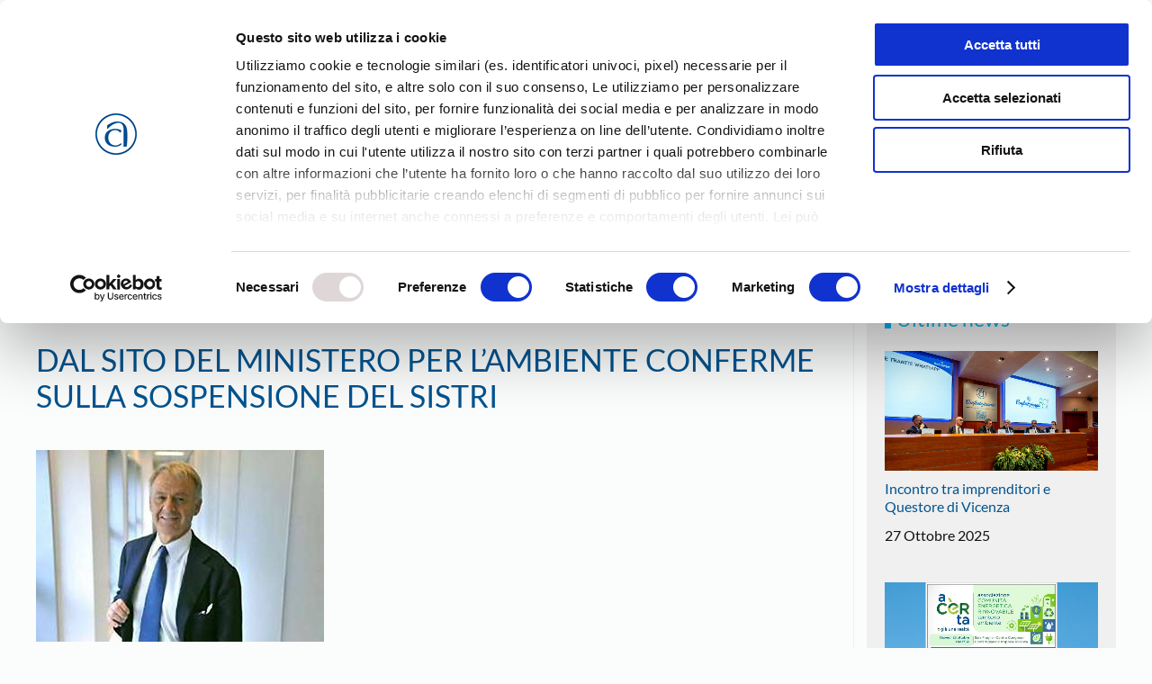

--- FILE ---
content_type: text/html; charset=utf-8
request_url: https://www.google.com/recaptcha/api2/anchor?ar=1&k=6LfMC2wiAAAAAIV2Sn0lP6klNG3Xtm_fLgdfLfWI&co=aHR0cHM6Ly93d3cuY29uZmFydGlnaWFuYXRvdmljZW56YS5pdDo0NDM.&hl=en&v=cLm1zuaUXPLFw7nzKiQTH1dX&size=invisible&anchor-ms=20000&execute-ms=15000&cb=sdiffsfimhzn
body_size: 45112
content:
<!DOCTYPE HTML><html dir="ltr" lang="en"><head><meta http-equiv="Content-Type" content="text/html; charset=UTF-8">
<meta http-equiv="X-UA-Compatible" content="IE=edge">
<title>reCAPTCHA</title>
<style type="text/css">
/* cyrillic-ext */
@font-face {
  font-family: 'Roboto';
  font-style: normal;
  font-weight: 400;
  src: url(//fonts.gstatic.com/s/roboto/v18/KFOmCnqEu92Fr1Mu72xKKTU1Kvnz.woff2) format('woff2');
  unicode-range: U+0460-052F, U+1C80-1C8A, U+20B4, U+2DE0-2DFF, U+A640-A69F, U+FE2E-FE2F;
}
/* cyrillic */
@font-face {
  font-family: 'Roboto';
  font-style: normal;
  font-weight: 400;
  src: url(//fonts.gstatic.com/s/roboto/v18/KFOmCnqEu92Fr1Mu5mxKKTU1Kvnz.woff2) format('woff2');
  unicode-range: U+0301, U+0400-045F, U+0490-0491, U+04B0-04B1, U+2116;
}
/* greek-ext */
@font-face {
  font-family: 'Roboto';
  font-style: normal;
  font-weight: 400;
  src: url(//fonts.gstatic.com/s/roboto/v18/KFOmCnqEu92Fr1Mu7mxKKTU1Kvnz.woff2) format('woff2');
  unicode-range: U+1F00-1FFF;
}
/* greek */
@font-face {
  font-family: 'Roboto';
  font-style: normal;
  font-weight: 400;
  src: url(//fonts.gstatic.com/s/roboto/v18/KFOmCnqEu92Fr1Mu4WxKKTU1Kvnz.woff2) format('woff2');
  unicode-range: U+0370-0377, U+037A-037F, U+0384-038A, U+038C, U+038E-03A1, U+03A3-03FF;
}
/* vietnamese */
@font-face {
  font-family: 'Roboto';
  font-style: normal;
  font-weight: 400;
  src: url(//fonts.gstatic.com/s/roboto/v18/KFOmCnqEu92Fr1Mu7WxKKTU1Kvnz.woff2) format('woff2');
  unicode-range: U+0102-0103, U+0110-0111, U+0128-0129, U+0168-0169, U+01A0-01A1, U+01AF-01B0, U+0300-0301, U+0303-0304, U+0308-0309, U+0323, U+0329, U+1EA0-1EF9, U+20AB;
}
/* latin-ext */
@font-face {
  font-family: 'Roboto';
  font-style: normal;
  font-weight: 400;
  src: url(//fonts.gstatic.com/s/roboto/v18/KFOmCnqEu92Fr1Mu7GxKKTU1Kvnz.woff2) format('woff2');
  unicode-range: U+0100-02BA, U+02BD-02C5, U+02C7-02CC, U+02CE-02D7, U+02DD-02FF, U+0304, U+0308, U+0329, U+1D00-1DBF, U+1E00-1E9F, U+1EF2-1EFF, U+2020, U+20A0-20AB, U+20AD-20C0, U+2113, U+2C60-2C7F, U+A720-A7FF;
}
/* latin */
@font-face {
  font-family: 'Roboto';
  font-style: normal;
  font-weight: 400;
  src: url(//fonts.gstatic.com/s/roboto/v18/KFOmCnqEu92Fr1Mu4mxKKTU1Kg.woff2) format('woff2');
  unicode-range: U+0000-00FF, U+0131, U+0152-0153, U+02BB-02BC, U+02C6, U+02DA, U+02DC, U+0304, U+0308, U+0329, U+2000-206F, U+20AC, U+2122, U+2191, U+2193, U+2212, U+2215, U+FEFF, U+FFFD;
}
/* cyrillic-ext */
@font-face {
  font-family: 'Roboto';
  font-style: normal;
  font-weight: 500;
  src: url(//fonts.gstatic.com/s/roboto/v18/KFOlCnqEu92Fr1MmEU9fCRc4AMP6lbBP.woff2) format('woff2');
  unicode-range: U+0460-052F, U+1C80-1C8A, U+20B4, U+2DE0-2DFF, U+A640-A69F, U+FE2E-FE2F;
}
/* cyrillic */
@font-face {
  font-family: 'Roboto';
  font-style: normal;
  font-weight: 500;
  src: url(//fonts.gstatic.com/s/roboto/v18/KFOlCnqEu92Fr1MmEU9fABc4AMP6lbBP.woff2) format('woff2');
  unicode-range: U+0301, U+0400-045F, U+0490-0491, U+04B0-04B1, U+2116;
}
/* greek-ext */
@font-face {
  font-family: 'Roboto';
  font-style: normal;
  font-weight: 500;
  src: url(//fonts.gstatic.com/s/roboto/v18/KFOlCnqEu92Fr1MmEU9fCBc4AMP6lbBP.woff2) format('woff2');
  unicode-range: U+1F00-1FFF;
}
/* greek */
@font-face {
  font-family: 'Roboto';
  font-style: normal;
  font-weight: 500;
  src: url(//fonts.gstatic.com/s/roboto/v18/KFOlCnqEu92Fr1MmEU9fBxc4AMP6lbBP.woff2) format('woff2');
  unicode-range: U+0370-0377, U+037A-037F, U+0384-038A, U+038C, U+038E-03A1, U+03A3-03FF;
}
/* vietnamese */
@font-face {
  font-family: 'Roboto';
  font-style: normal;
  font-weight: 500;
  src: url(//fonts.gstatic.com/s/roboto/v18/KFOlCnqEu92Fr1MmEU9fCxc4AMP6lbBP.woff2) format('woff2');
  unicode-range: U+0102-0103, U+0110-0111, U+0128-0129, U+0168-0169, U+01A0-01A1, U+01AF-01B0, U+0300-0301, U+0303-0304, U+0308-0309, U+0323, U+0329, U+1EA0-1EF9, U+20AB;
}
/* latin-ext */
@font-face {
  font-family: 'Roboto';
  font-style: normal;
  font-weight: 500;
  src: url(//fonts.gstatic.com/s/roboto/v18/KFOlCnqEu92Fr1MmEU9fChc4AMP6lbBP.woff2) format('woff2');
  unicode-range: U+0100-02BA, U+02BD-02C5, U+02C7-02CC, U+02CE-02D7, U+02DD-02FF, U+0304, U+0308, U+0329, U+1D00-1DBF, U+1E00-1E9F, U+1EF2-1EFF, U+2020, U+20A0-20AB, U+20AD-20C0, U+2113, U+2C60-2C7F, U+A720-A7FF;
}
/* latin */
@font-face {
  font-family: 'Roboto';
  font-style: normal;
  font-weight: 500;
  src: url(//fonts.gstatic.com/s/roboto/v18/KFOlCnqEu92Fr1MmEU9fBBc4AMP6lQ.woff2) format('woff2');
  unicode-range: U+0000-00FF, U+0131, U+0152-0153, U+02BB-02BC, U+02C6, U+02DA, U+02DC, U+0304, U+0308, U+0329, U+2000-206F, U+20AC, U+2122, U+2191, U+2193, U+2212, U+2215, U+FEFF, U+FFFD;
}
/* cyrillic-ext */
@font-face {
  font-family: 'Roboto';
  font-style: normal;
  font-weight: 900;
  src: url(//fonts.gstatic.com/s/roboto/v18/KFOlCnqEu92Fr1MmYUtfCRc4AMP6lbBP.woff2) format('woff2');
  unicode-range: U+0460-052F, U+1C80-1C8A, U+20B4, U+2DE0-2DFF, U+A640-A69F, U+FE2E-FE2F;
}
/* cyrillic */
@font-face {
  font-family: 'Roboto';
  font-style: normal;
  font-weight: 900;
  src: url(//fonts.gstatic.com/s/roboto/v18/KFOlCnqEu92Fr1MmYUtfABc4AMP6lbBP.woff2) format('woff2');
  unicode-range: U+0301, U+0400-045F, U+0490-0491, U+04B0-04B1, U+2116;
}
/* greek-ext */
@font-face {
  font-family: 'Roboto';
  font-style: normal;
  font-weight: 900;
  src: url(//fonts.gstatic.com/s/roboto/v18/KFOlCnqEu92Fr1MmYUtfCBc4AMP6lbBP.woff2) format('woff2');
  unicode-range: U+1F00-1FFF;
}
/* greek */
@font-face {
  font-family: 'Roboto';
  font-style: normal;
  font-weight: 900;
  src: url(//fonts.gstatic.com/s/roboto/v18/KFOlCnqEu92Fr1MmYUtfBxc4AMP6lbBP.woff2) format('woff2');
  unicode-range: U+0370-0377, U+037A-037F, U+0384-038A, U+038C, U+038E-03A1, U+03A3-03FF;
}
/* vietnamese */
@font-face {
  font-family: 'Roboto';
  font-style: normal;
  font-weight: 900;
  src: url(//fonts.gstatic.com/s/roboto/v18/KFOlCnqEu92Fr1MmYUtfCxc4AMP6lbBP.woff2) format('woff2');
  unicode-range: U+0102-0103, U+0110-0111, U+0128-0129, U+0168-0169, U+01A0-01A1, U+01AF-01B0, U+0300-0301, U+0303-0304, U+0308-0309, U+0323, U+0329, U+1EA0-1EF9, U+20AB;
}
/* latin-ext */
@font-face {
  font-family: 'Roboto';
  font-style: normal;
  font-weight: 900;
  src: url(//fonts.gstatic.com/s/roboto/v18/KFOlCnqEu92Fr1MmYUtfChc4AMP6lbBP.woff2) format('woff2');
  unicode-range: U+0100-02BA, U+02BD-02C5, U+02C7-02CC, U+02CE-02D7, U+02DD-02FF, U+0304, U+0308, U+0329, U+1D00-1DBF, U+1E00-1E9F, U+1EF2-1EFF, U+2020, U+20A0-20AB, U+20AD-20C0, U+2113, U+2C60-2C7F, U+A720-A7FF;
}
/* latin */
@font-face {
  font-family: 'Roboto';
  font-style: normal;
  font-weight: 900;
  src: url(//fonts.gstatic.com/s/roboto/v18/KFOlCnqEu92Fr1MmYUtfBBc4AMP6lQ.woff2) format('woff2');
  unicode-range: U+0000-00FF, U+0131, U+0152-0153, U+02BB-02BC, U+02C6, U+02DA, U+02DC, U+0304, U+0308, U+0329, U+2000-206F, U+20AC, U+2122, U+2191, U+2193, U+2212, U+2215, U+FEFF, U+FFFD;
}

</style>
<link rel="stylesheet" type="text/css" href="https://www.gstatic.com/recaptcha/releases/cLm1zuaUXPLFw7nzKiQTH1dX/styles__ltr.css">
<script nonce="U5w71MHj6SyokVWpMJcmaw" type="text/javascript">window['__recaptcha_api'] = 'https://www.google.com/recaptcha/api2/';</script>
<script type="text/javascript" src="https://www.gstatic.com/recaptcha/releases/cLm1zuaUXPLFw7nzKiQTH1dX/recaptcha__en.js" nonce="U5w71MHj6SyokVWpMJcmaw">
      
    </script></head>
<body><div id="rc-anchor-alert" class="rc-anchor-alert"></div>
<input type="hidden" id="recaptcha-token" value="[base64]">
<script type="text/javascript" nonce="U5w71MHj6SyokVWpMJcmaw">
      recaptcha.anchor.Main.init("[\x22ainput\x22,[\x22bgdata\x22,\x22\x22,\[base64]/[base64]/[base64]/[base64]/[base64]/UCsxOlAsay52LGsuVV0pLGxrKSwwKX0sblQ9ZnVuY3Rpb24oWixrLFAsVyl7dHJ5e1c9WlsoKGt8MCkrMiklM10sWltrXT0oWltrXXwwKS0oWlsoKGt8MCkrMSklM118MCktKFd8MCleKGs9PTE/[base64]/Wi5CKyJ+IjoiRToiKStrLm1lc3NhZ2UrIjoiK2suc3RhY2spLnNsaWNlKDAsMjA0OCl9LHhlPWZ1bmN0aW9uKFosayl7Wi5HLmxlbmd0aD4xMDQ/[base64]/[base64]/[base64]/RVtrKytdPVA6KFA8MjA0OD9FW2srK109UD4+NnwxOTI6KChQJjY0NTEyKT09NTUyOTYmJlcrMTxaLmxlbmd0aCYmKFouY2hhckNvZGVBdChXKzEpJjY0NTEyKT09NTYzMjA/[base64]/[base64]/[base64]/[base64]/[base64]\x22,\[base64]\\u003d\\u003d\x22,\x22wrfCj8OdWcO4ZT3CvMOVw6FFw7/[base64]/ChcKCUMOnQsOiLsKoHsOtwqlODBvDlcOqMHDDocKbw7gmK8OLw7Bcwq/[base64]/w7DCnsOYCMKywqdswqcPNQxLwr7Cg1AUw6nCjQhyw4/[base64]/CtkvDlg5fw7JtGcOGcTxNw5kaACp6wr7CuDfDocOcw5J3PsOFDMO8OMKhw6kwBcKaw77DgsOuYcKOw5TCnsOvG2jDgsKYw7YaM3zCshbDtR8NIMOGQlszw7HCpmzCnMOtC2XCt1tnw4FxwoHCpsKBwpLCvsKney/Clk/Cq8Kww47CgsO9Q8Onw7gYwpPCiMK/InIfUzIdI8KXwqXCj3vDnlTCkSsswo0dwqjClsOoNsK/GAHDg1ULb8OvwqDCtUx7bmktwobChQh3w6pkUW3DjibCnXE0CcKaw4HDvMKdw7o5OUrDoMOBwqfCqMO/AsO0QMO/f8Kbw7fDkFTDgADDscOxMsKALA3CkQN2IMOuwqUjEMOawoEsE8KXw6BOwpBmOMOuwqDDsMKpSTchw6rDlsKvMifDh1XChMOeETXDuCJWLVBzw7nCnXrDtCTDuTkNR1/DhwrChExqdiwjw5PDkMOEbmPDrV5ZLChye8OAwofDs1pcw6c3w7sXw6U7wrLClMKjKiPDpMKfwos6wrvDlVMEw7J7BFw1TVbCqlbClkQ0w58TRsO7JRs0w6vClMO9wpPDrAcrGsOXw5RNUkMVwrbCpMK+wpnDhMOew4jCssO6wobDkMKza0BQwp/[base64]/[base64]/[base64]/CvRACO8OCw6M3w77CrlrCjmDCtDQRwrF0SnbCjHzDmgYKw6HDm8OOZjd3w4lbDmnCusO0w6PDhkLCuxvDpmLDrcK3wrkUwqMKw4fChivCvMKEZMK1w6c8Xi5mw4EdwpZAcX9xW8Kuw69wwoDDiAIXwpDCgWDCs2/CjkRNwrDCjsK7w5zCgwsRwqpsw55+PMO7wo/CtcONwrLCscKqWlMmwpbCmMKOXxzDoMODw7Mhw47DqMK+w49gTWXDvcKnBiLCoMKmwrF8WjZfw5FZFsOBw7LCr8OwOlwfwrQBVMOowpVLKx5Aw6ZXYWXDvMKHTivDoEEBX8O/wq7CoMOVw5PDhsOSw4dKw7vDpMKawrFow77DkcOjwqTCu8OHZToSw67CtcOSw7rDrBkXFydgw73DksO8Il3DkjvDoMO8Q1HCs8O9ScK8wp3DlcO6w63CucOGwqJTw4MHwql2w7/[base64]/CkMK5M07DmcO/FEV+cwUFKcKnwoLDgVrCjMODw5XDk1/DicOVSiPChhBnwotaw5pNwq/Cu8KUwogqG8OVRxfDgirCpArCux3Dv0Apw6/DiMKVNgIYw60dJsKiwp4yJ8O0QERcTsOqHcO+R8O+w4HCo2LCrE4yIsOcADzCmMKqwrPDp1NGwro9EcOgGMKfw5XDmFpQw5XDujR2wrfCtcKawoDCp8Oiwq3Cr3nDpgthw7XCvQzCjcKOH2A9w5LDtsKzAmfCrMKaw7UbVF3DjlLDo8K5wobCt0wnw6nClkHCgcO/w7tSwoU8w7HDkBglFsK4w63Cj2Y8S8OeZcK0ITHDhMKrUwvCrcKGw6EXwqgUMETCpMO/wrZ7SMOlwrgXZMOSTcOKGcOAGABiw78aw4JEw7rDr0vCrR/CmsOnwqjCtcKZGsKZw67CpDHDucOeUsOdSBIFCT9HI8KXwrDDnxpDw7nClU7DsAfCmjZBwpLDh8Knw4FkHHQPw47CuRvDsMOJP14Sw5hEbcK5w4UrwopRw5nDjUPDoGdew7MRwpI/w6jCmMOkwoHDisKww6oAEcKiw5TCnC3Cn8OvCm7Cu3TDqMK/FxjCgsKUSXnCncO7wq42DC8bwpPDq2IbTsOyS8O2wprCvjHCucKjV8OKwrPDmxJlJT/ChSPDiMK1wq54wpjDlsK3wrfDi2PChcKyw7zCjEkhw7jDvlDDqMKLKCEoLRTDu8O5YQvDkMKPwpwvw5TCiGkKw4x0w7PCkg/DosOzw6PCtMONI8OKHcOOD8OkFcOfw6dNUMK1w6LDpnVDf8OjKsKPRMKTMcOBLSXCv8K0wp0nQwTCqS/Dj8Ogw63CkWJTwpVRwobDtDXCj2JTw6TDoMKew4fDs0B5w65gGsKjbcOGwphDSsKRPFwHw6TCgAzCicKawqISFsKMLA4Rwo54wpoOGj3Dpg0Fw6smw6xnw7vCvm/CiG1Gw53DrA95LXTCmChVwoDCmRXDhmXCv8O2ZDMpwpfCpjrDt0zDqsKmw5/[base64]/DsGXCvwjDjH0EwrJLwphKwoXCgCl5wpbCpRAoHMKYwrxxwp7CpMKcw5tswrUjOsOxaEnDhnZQPsKZHyIlwp/Dv8O+XcOIP1AEw5t6YMK2BMKZw4Jrw5PCtMOyCCsCw4MrwqbChCjCuMOgMsOFATrCvcO3wp54w50ww5fDjnrDuEJHw5g6Kn3DmmY0R8OOwo3Dvk0Zw4LCkMOCHlEvw6/[base64]/DkDTDrcOkR2F8woYNDkfDtsK6AcKMw6VWw7FLw4LDkcK9w5cXwrHDocOewrTDkkVQEFbDnMKkw6jDrBE/woVHwqXCqgQnw6rCgwnCucKpw6ogw7HDpMKqw6A/IcO8XMOiwo7DrMOuwolvayMvw55Ew43CkAjCshkaRTEqNXXCvMKSdcKwwqdkKsOkW8KFEA9EZsOKMRsAw4M8w5sceMKsVMO4woTCrnvCvVM0HsKQwovDpiUfZMKeBMOZZFkFwqzDgsObKxzCpMKDw6Rne2zCnMOvw7NLTMO/ME/[base64]/[base64]/CncKHf8ONw45AwoPCsMKiwqF6dcOXYcKlwpokw6nCp8KqTmbDvsKbw5LDom1FwqckWMOwwpQrXWnDrsKEHkhrw6HCs39QwpTDlljCjRfDohDCknxxwofDh8KcwpfCqMOywqsye8OCTcO/aMKVNWHCr8KzKQtrwqzDt34nwopZPGMsDU5Ow5LCicODwp7DlMK6wqkQw7UaZHsTwp59ez/CvsOsw73DhcKYwqbDrCvDsB4Aw77CvMOLJ8O1Zg7Dj1/[base64]/Dk8Kpw7zDssKuwrfCncKlwosPwohuwrTDj8KkeWDDksKLKjVzw64JAholw7vDgFTCm2rDksOaw6M9QzzCkzB3w4rDrQHCp8K2S8KFbMKtRA/Cg8KKf2zDnBQXbMKpdcOZw5s9w6NjIyg9wr9ew7Jia8O4TMK+wq9wScKuw6/[base64]/XcKDGMKzwqI9DWbDrQ7CugjDjBPDtcOgw7Yjw4vDqcOZwq5TKBHDugfDlzBFw68qc0/Cu1DCs8Kbw48gBkU2w47Cs8Krw7TCvcKODwcnw4ULwolpADgJQMKITQDDisOow7DCm8KBwp/DjcKHw6rCuy/DjMOJFyLCpTw8MHJqwqPDpsOxJMKOJsKuLFvDqcOdw4kSVsK4fmRvdcK1TsKgbB/Ch2rDm8OEworDm8OQdsOZwo7DqsKJw7DDn38Tw5crw4M9OFsdej9nwrXDvX7CmHrCvQLDvTrDkmnDqTPDqMORw4MxMEjChjB9LcOQwqIywovDmcK/woA/w41RBcO4PMKSwpZsKMK4wrDCncKZw6xNw59ZwrMawr9QBsOXwrtXVRvCpUE/w6DCuxvCmMOfwo01GHfCiRRuwqdswpcBGMOsM8O6wpU/woUMw6kPw51HexbDghDCqRnCvWNEw4fDksKNY8ODwovDhsKgwrzDvsKwwo3DqsK3w6fCq8OFFmRbdE94w7rCkA05U8KDJMOCGsKwwpwMwpjDgH8hwpVVw5sNwq1ue0g4w68Td1gcGMKXA8OWIHcDw5vDrcOOw5zDgzw3aMOucjTDt8OaOcOdcHPCocO+wqY/OsOfb8K+w6ElbcOoWcKLw4MIw5tuwrbDmcOGwp/CjjbDscKLw5hKJMK7HMKdfMOXY1/DgMO8YFFXfiskw5NrwpHDpsOmwqIyw6DCkT4Aw7TCv8OAwqTDosOwwp/Cm8KmGMKCNMOvWFFgUcOeacOEDsKjw6Mswq1/[base64]/[base64]/[base64]/DtwIJw5PCqmXDtMOOccKCwqFVwrfDu8K5wpIbwqfDhMO4w7YDw6ZSwoLCi8KDwprDmWbDkR/Ci8OjQx/[base64]/HyXCgMKtZMO1f8OqDgbCu8O5CsK8GHwLbVfDn8KXJ8KhwpJxBVlpw5NdBsKqw6HDjcOKEsKNw7lNQgzCsVjCpAhIKMKUcsOKw6XCs3jDscKWCsKDAF/[base64]/ecKHw5/[base64]/DgFTDsDPDuMO5BUZABkYKX8K5woLCn0BpIkMpw4TCosK9JMOvw6BXdMOpGgUxA33Dv8K7TgnDlmUjV8O7w4nCv8KCSMKbIsOMNRjDjcOWwoPChwLDsH5AG8KIwo3DiMO7w69vw70Gw6rCoE7DpzhvWMOfwoTCksOXIRRlVcKGw6hMwqHDh1vCusKCb0YJw5wvwrZ/[base64]/eMKtRFbCm8KvwofCrB8BYcKFOcOQwoMbw7TCg8ODZB88wpPClcOXwoFwQR7ClcKtw7BNw6rCgMOLBsOvUjpmwp/[base64]/w687O8KSaMK+YBjCscKhwo0bPnzDgcO6E8K/[base64]/ChWLDqCfDg2Rxwo5SIV/[base64]/[base64]/wqw5w7V6EcO5wolresKHwq4cw51jZMKnw4liw4LDmHUFwrPDpMKlVV/CqzRMHjDCp8OGSMO9w4bCvcOGwqANI27DvcOKw6vDjsKiZ8KcIF3CqVlMw6Eow7zCtsKXwp7CpsK7AcKyw6txwqUhwrjCi8O2Xmk0bk5dwpFQwoYMwq7Cp8KKw6XDjgDDg2XDo8KLVw7ClcKMdcOAdcKFRsKZZSbDpcOHwow/[base64]/DpFnCjsOgwqTDvsK/[base64]/Cu8OdHxkefVNtK8KuTMO3Pg7CnBcufcKeAsO/S3Vmwr/[base64]/Dr3nDtw7Dpi1Aw4xSKcODwqrDmxVGwqBAwpMPa8O9woEJOQrDvBnDu8K+wpBEBsKNw41fw4U8wqBLw5t/wpMWw4/CucK5CkPClVJ1w5QMwr3DrX3DrVxaw5NhwqI/w58TwofDhSdnNsK9ZcOtwr7DusOQw7V9w7jDgsOqwpTDpXcCwpMXw4vDjgjCu3fDvHjCqXXCjcOqw6zDvsOTWiFcwrE6w77DsmHCisOiwpzDlwdGAWnDpMO7QmleWcKKOywowqrDnT/[base64]/WGbCpcKww6/[base64]/Dll5Aw4bCtcKDwq/[base64]/CncKRw77CnsO+Lw5bY8KTMUk5wotKc8KLfcK3L8O7wpBzwpnCjMKaw79FwrwoVMK1wpXCsSTDg0t/w4HChMO3CMOtwqpgAgjCrkLCkcKdKsKtLcKXP1zCpE4ATMK6w6/[base64]/CmT/CqMOmw5jCusK0wroYJXM9wrrDnBbDk8OaJ19/[base64]/DgAZdWm7DolIdwoc0IMK9TGzCrTJCwpELwqnDvj3DssOnw6pWwq0yw7YvUhjDk8OGwqlpWhtdwr/CiRDCg8OnIsOBbMO+wrrCoEpmSQVpKS7CiFfChS3DnknDpw0wYBNjZcKGHA7Cj23CkzPDnsK+w7HDkcOVMsKNwr8QAMOmN8O+wpPCmETCqBJdH8KFwrocJ01OQjw1PcOEZUfDqcOUw7wRw7F/woFrPAXDhCPCisOHw5LCjlgJw63Ch1x5w7PDmjjDiCgOLzvDnMKgw6bCs8KmwoJQw6nDsTnClcO5w7zClWnCgD3CjsOXSB9DR8OWw559wqnDnGVqw6hVwrtMGMOow48bbQ7ChMK6wq1Kwr8+ZMOYHcKPwqtUwqU+w7ZZw4vCvj7CrsO/U0bDlgF6w4LDhsOLw5J+IizDrsKnw4lVw5R/HQrCmW4pw4bCvVoowpUew77CpA/DhMKiUA8Dwopnwq8KGsKXw5oAwo/CvcOwJAJtQmIbGzMcD2/[base64]/bSAQwpA5HsOJOBvDs8K4WBlCw6rDhMKcIWh2HsKdwqd8aiN9AcKnRFDCqFXDkwdvVVzCvRoiw4EuwpgYKBAkXErCnMOSwpUUSsOiGFlPccO8JEcFwq9Wwp/DklsCaSzDhF7CncKlIsK7wonCl3pyV8OYwql6S8KpXw7DmnApHmZZGQLCtcONw4fCpMKfwr7DocKUQ8KCXlk7w4fCnXJDwp8bacKETy/CqMK3wpfCvsO8w4DDhMONKcKeW8O3w4bCnRDCosKcw4YMZVZlwo/[base64]/w4jCkCYxBRHCn33Cpm3DrsK5QMOdFzkPw5h/D2rCi8K8IcKFw64qwrhTwqk5wqPDmcKvwqjDukE/EnDCicOAw4LDqcONwovDtzVKwrx8w7PDlXbCqcOxccOiwp3DrMKmcMOLUT0RLsOrwo7Duh7Di8OfbMKOw5R3wqU+wpTDgsO1w4nDsHrCksK8G8Kswq3CosOTS8K1w651w7sOw5QxNMK6wpEzwpBmYk3CtnHDtcOCSsOIw5jDtkbCviN3SFnDhcOMw7fDusOfw5/CpcO1wo/DhDfCpEY9wpJsw5rDrsKuwpPCq8OIwqzCq1bDusOlBwFkSQV7w6zDpRXCkcKpNsOaBsOhw5DCusOzEMKow6nCp0nClcOefsK3YCvDmw4uwq1Jw4ZaScONw73CvxYbw5Z0TDoxwqjCiEPCiMKfdMK0wr/DkQ4qDSvDqTJVMm3DolFMw7sicsOJwpBIb8K4wroxwqkYPcKcHsKmw7/DosOXwo9TLmjCkUDClWgGVFwiwpw1worCrsK7w4M9bcOJw6jCsx7DnyjDhl3Cm8KowoFjw7bDvcOAdcOaVMKUwrEAwo09NUvDocO4wqXCrcKmG3nDhMKHwrfDtT8ow6wcwqglw59KUSxIw5/DncK+VSZTw6BWdix/[base64]/[base64]/Cq8KRwrzCqsKAwoLDh8O5w4Rdw6jDvDTDgMKgDsOzw5xdw6xfwrh1LsODFlfDqw5cw7rCg8OeEUPChRBhwpQvGMKkw5jDmFzDssKafgXCucKhe0TDkMOpHQrCnmLDhmE5McKDw6Eiw5/Dsy3Cr8K+wofDtMKZScKZwrR1w53DqcOvwpZ+w57CjcKwd8Oqw6M8fsKzWC50wqDCmMKOwocHQ3XDqGLClTY+VAFDw6nCtcO/wp7CvMKefsKjw73DrGQWN8KowrdLwo7CosK0IVXCgsKhw7LCmQU3w6vDgGFowps3DcK3w78FKsOqTMKyDsOaJMOUw63DoDXClcOjfEARNl7Dn8OOYsKSDV0ZQwYAw6Jiwq9zVsOsw5swQxt7I8O8GsOMw6/DijvCjMONwpfCninDnTnDisK/A8OAwoJifMKiBcKrLTLDpsOOwoTDpXkGwoHDqMKHAifCvcK4w5XCl1LCmcO3R1U9w6V/CsOvw5ACw6XDtDXDhBBHaMOEwqkgP8OzTEPCszxvw6LCoMObDcKtwq3CvHrDu8OoFh7CnSTDrcOTFsOfGMOFwqfDo8KBD8OtwrLCm8KBw6PChQfDjcOzFUN/[base64]/SMOGHWDDssO9DcOkKsOgw6wzw41zwrcofX/Ch27Cjy7CiMOcJENDJAzCmk0swpkOYDTCocKYRiQjLsO2w4Rvw7bCiWPDqcKbw7dbwo3DjMOVwr49C8OFwqIxw6nDn8Oack7CtRrDg8O2w7dECQ3Co8OJJxXDl8OldcKCfgVAccKYwqDDm8KdEUnDuMO2wpQOR2HDoMOFdjHCuMK/TF/DjMKSwo1uwrzDmUzDkwlUw489G8OUwoNZwrZKGsOkYW4qancxUMOAe1EfasKww4gMVQzDm0LCuTggUTQ/w6jCtcK5RcOFw759O8Kcwqg3KSrCvmDChUdKwp5sw7nCkT/Ci8Kkw6PDmBjCoUvCrWgmI8OtL8K3wog8El/DlcKGCcKvwofCuRAow4rDqsK3Rih7wpwqV8KrwoBUw5HDvwHDnHbDnkHDiAU7woBgIhPCjE/[base64]/w4zDlMO2w4fDhVrCslbCrcOeScOOOhdIYV3DqCnCicKbFXFzSBBWfEbChRYqfFs9woTCr8KpIMONHRckwr/DjFDDv1fCvMOow6XDijcXacOtw6k/V8KQciDCiEzDs8Kawqt9wpfDginCucKxaGYtw4TDiMOET8OPKsOgwr/DsW/ChjMOSUrDu8OxwpfDvsKmBCrDrMOhwonCi39fW0nCmMO8X8KYDm7DqcO+NMOOEn3DisONR8KveRTDo8KDE8OTw5QMw7BEwrbChcOHNcKDw5MIw7pVbk/CmsOtRMKZwrHCqMOywpx/w6vCqcOPZ2I1wrHDhsKqwq9bworDicOpw4VCwobCt2XCoUp8BURFwpUywpnCo1nCuX7CgFBHR18GWcKZGMORwoPDlwLDgxfDncO9OwJ/V8OUZHImw4AdRzcHwoMTwrHCjcKzw4DDqsOdaApGw6XCjsOyw550CMK8M1LCg8O5w6UkwoslVTLDn8O5AjZxAjzDnATCsRE2w6ItwoU1N8OPwo5QRsOMw7A+L8KGw5FPJggAFQMhwofCuCI5T1zCsnAyUcKDeRUMGhtIUQomGsOtw7TCtMOaw7hyw740N8KXO8KSwot/wrrDmcOCDAQgPgzDr8Olw6Z5RcOTw6jChmV3w6bDlhzChMKHDsKJw75GJE45ChhYwq9uUSDDs8KHCsOGd8K6aMKGwq7Dp8KYa0p5RALChsOuUXLCiVXCmlNFw6BLJcOPwrVWw5/CnXhEw5PDh8OdwoV0PsK4wofCsBXDnsO4w71oJDsFwqLCpcOCwr7CuBIsWUE2MG/Cp8KawoTCisOcw4x5w5Iow6zCmsOiw6d0a1rCliHCqTMMXX/CpsKVNMKQSFd3w4/DkGoZVyvCm8KDwp8EPMOGaxYhNkZVw61hwo/Cq8KVw7rDqx0Bw5fCqcOPw53CtzEqZCBHwqjDuHxawq0gF8KSdcOXdStaw6nDhsKacBpcaRvClMOVRxHCuMO5djZjRgMzw4JgK1nCtsKGYcKOwpJqwqfDhsKXdEzCqDxjdClWFMKrw73DsgLCsMOUwp06VVYywppoHcOPU8O/wo0+ZVANMsKCwoA6EFciPQPDnwLDv8OvF8Olw7Qlw4ZHZcO/w4E1A8OtwqgRAD7Dk8KlAcO+w5/Dg8OqwpTCoA3DsMOhw7VxLsOfdsOsPxjCrwzDg8KWHXjCkMOYE8OEQhrDlMKNNREUw5PDi8KaEsOfOVvDoQrDvsKPwr7Dlm8Ce0kBwrk0wqQrw7fCmFjDoMKww6vDnwU/IB0Ow44hBhMwYBnCtsOuHMK0FFprGxjDjMK4OV3Co8OLdEXDvMOFJ8Oow5Miwr4ASU/CrMKUwo3Cn8OAw77DgsK+w6zCm8OVwqDCmsOJeMOlbADDrHPClMORT8OfwrMBTxBEChPDliQQVEfCrB0uw5c4SxJ3PcKawoHDjMOVwpzCh1TDiVLCglN+Y8OXVsKdwp0WGl/CnE99w4Z6w4bCjhVxwoPCpCrDjVorFjzDownDgSVlw5w1PsKRI8KdeE3DscOrwoTCpcKuwozDo8OwN8KYSsODwqtLwrPDnsOBwqdAwo7DksK0VWPCgRYhwqrDkg7Ct03CjcKqwqUDwrnCvXbCsTRGLcOOw7DCmcOPB17CkMOewphKw5bCjB/CscOpaMO/woDDncK6wr0FGsONOsO4w6LDv37CisOswqDDpGTDjDZcZ8OJGsKhWcK9wos8wr/ConQoTcOLwprCokcCSMOVw5HDgcKDeMOCw7DChcOEwplQOSlawrlUBcOzwp/CpAYGwrXDl03CghzDo8K/[base64]/Dozp7FmnDk8Oqwop5H0BzasOQwpHCrcOOFkwOwrHCqMK7w4PCuMK0wqccCMOpOMO/w50Pw6rCuGFyaS9sGcK7aX7CtcOec358w43Di8Ksw7hrDxnChDfCh8O/BMOmVAfClCRtw4cgIlLDjsOTRsKuHV5fW8KeEGdYwq8xw4DCn8ObTRTCinVDw63DlcOMwqYewprDsMOewpTDnEbDujtSwqvCvsOIwpgyL1xPw6ZEw5c7w7rCmHZqdkLDiR3DlisvFwIxLMOZamEpwq9zdBtfXDnDtnd0wpXDpMKfw5l3RRbCiBQ/[base64]/CicOVVzrCj8Ktw5vDhijDksO1w6PDiMK3fMKNw77DjBRtMMOGw7hhACItwrTDgn/Dlx8dLG7ClwjCpkhHGMO9ISchwrsxw70Pwr/CrRnCiQLCtMOBZX1zacOweTDDr3EUH3cyw4XDhsKwLjFKbMK/ZsKUw49kw5vDtcOZw7sSPSoOOGJxFsOpWsK9Q8O1Jh7DilzDuXzCrQNtBygqw69PG2DDsl4DJsKmwqgXY8KNw6lUwqlIwoTClsKewqzDpGfDrFHCrmlQwrN5wqXDu8Ohw5TCphsEwq3DrUXCtcKLwrMPw5LCvhfDqQtLcWc9Og7Dn8K4wrROwr/Chg/DsMOhwpsbw4/DpMKlO8KCCcOPFiLDkTcjw6vDs8OAwozDgMOuB8O3IjhHwqN8F27DkMOrw7VMw7TDnzPDnnDCl8ObXsOCw5gdw7BMQmjCil7Dhk1rLBnCvl3Du8KABRbCl1gsw4DCh8KQw6PCvkVdw7xtU0nCjQVmw5bDkcOrMsOxRQ0OH0vCnA/CtcOrwoPDq8Orw5fDlMOZwoxnwrDCpMKjRRIFw48TwqfCsi/DqsOyw6AlZsOsw68uDcKnw6tJw6UII1zCv8K1DsOxdcOOwrjDssO2wopwYFp6w6/Do3xITWPCnsOqOBUzwo/DgsKwwrcASMOoOT1GGsK+NsO8wqPCiMKyOcKVwqfDh8KfbcKEMMO/[base64]/[base64]/w6tJwrcqcMOhI8O2wo5awqI6w73DicO+dwPDoMOMwr08BzvDssO8IcK8SVbCr1XCjsOPb2wfJcK6KsK+IiwMWsOdD8O0ecKdBcO+CSU3BRQvfcObKx0TaBrDmE93w6VVUAtvSMOwB0nDplsZw5xSw6MbVGxxw6bCvMK+YEoywrYPw7Bvw5XCuj/Ds3vCq8OfaCLDhFbCkcOYfMKRw4QbI8KwLRvDicKHw77Dn0vCqSXDqGIbwqfClEXDsMKXYMOIVGdgGGzCtsKmwoxdw5lGw7pZw5TDmMKJfMKnfsKYwpl/dRRVZcOTZ0kbwpYvD0g7wqcWwolqSAE/CgFZwp7DuTnCnijDpsODwqkPw4bCmT3Dj8OjUVjCqmt5wofCjQdIcDXDuyxIw5vDuVw3w5PCtcOuw4DDgCPCvT7Cq3RcejQGw47CjRJEwofCg8OLwpnDskEMwoorMjvCtBNDwr/Dt8OCCAnCrcOzRCfCnBnCvsOYw5bCocKywo7CpMOdSkzCqcK0MAkBOcK8woTDvjw0bWgVd8KnKsKWS3HCpVTCvsKMVgPCnMK3GMKlWcKywp0/HcOzWsOPMxFTDMKwwohuVFbDkcO2SMOiN8OcT3XDu8OIw4HDq8OwNmXDjQ9rw4oHw77Dn8KHw7BswqZMw6nCqMOpwr4wwrogw4Q1wrLCvMKZwrPDqVbClcK9C2LDpHzCkDfDoWHCtsOqD8K1W8KdwpfCrMKaUkjCqMOIw7RmdkfCh8Kkb8OWNsKAR8K2U17Clg/[base64]/NMKwVRHCscKww53DiU54I8KwCTHDpmjChcKvBF8VwoVLLcKuwr/CvlFNU25hwpvCjzPDvcKJw4nCtxjCnMOCM2/DqX8Vw6Zaw6rCnXjDqcOFwqfCmcKTcGIsNcO7TFk+w4rDqcOBfDslw4wwwrXCr8KvXkMpL8KSwr9FBsOaPysFw4PDhcOZwrBNSsO/TcKEwqwRw5E9eMOww6tow4TClMOWQEzDtMKFw7VhwoJPw6PCu8O6CFtYEcO9C8KzH1fDuh/Ck8KUwoIdwqlDwq/Cj2wGT27Co8KEw7vDvMKYw4/CrCQuOGwBwo8Lw43Cs09fKn3Dq1PDrsOEw5jDthzCnMOkI3PCisK/awjDkMO0w5kLJcOzw6DCshDDncOnPcOTX8KTwrDCklDDiMKVHcOjwqnCilR0w5JfL8ODwoXDohknwrYpw7vCpR/DhX9Xw4jDljTDrwgETcKeAFfDukZbI8OaM20LW8KiLMK4FTnCqTbClMOuYVsBw4RRwrEEPMK3w6nCs8OfbX7ClMONw5sDw7IywrZ7VR/CpMO4wr0SwrLDqDnChyLCvsO3Y8KXQTpBWRl7w5HDkAsZw5LDtMK7wqTDqAtKL3nCkMO5B8K7wqtAWlcUTMKma8OWASVDd3bDv8O/eF98wq5YwpoMIMKgw4vDmcOwDsObw6QOacOKwrrDv0XDvgg+BlxPd8O1w7UWw4ROS08Mw5PDm0rCtsOWdsOcfmLCr8Olwow6w5JKXcOrFGjDl3LCocOHwql8f8Knd18rw4PCssOaw51fw5bDg8O3VcOLMDpRwpZDJX0ZwrZDwrjCti/CiSnCgcK+wpTDucK8VCvDhMKAdEJRw6jCiBMhwoQ5eQNOwpnDnsOkw6fDm8Kcb8K+wo3ChsOmWMOcUsOxPcOewrQsFsOjGcK5NMOdBkvConDCskjCv8O3PBnCvsK8e03Dl8OaJMKRRcK8PMO/wrrDpBHDvcOgwqcRF8KuWMO0NWISVcOIw5rChsK+w4E/wq3DkSLDnMOpFDXDucKUeVxuwqLCl8Kfwqgww4fCmxbCpMO3w7hKwrXCkcK6YcK7w4tiJUwkVmrDkMKORsORworCjivDsMK0wqTDoMKxwojDoDsXAT/ClVTCu3IBWgVBwqJxZ8KcEkwOw53CvEjDm1TCmMKZK8K+wqFiYsOewo3CjUPDqzZcw4DCp8KmYXgFwonDslptZMKKMVHDhcO1H8O2wodDwqsRwoohw6zDgxDCpcKlw48Iw5DDksKyw6xyVQrCmjrCgcO+w59Xw5nCmH/Cl8Oxw5/[base64]/Cj8KQahJwClVuPXtJbljDjMO3DDMvwqbDsQrCrcOkOTpxw7IWwpl/[base64]/[base64]/wo8vPXEzwp7DsMKaEMOXwr3ChHwTwow4Xzc2w7HCncKfwqxuw7vDmQMrw4/Djh5UE8OQUMO2w6DCnHNswrHDtBMzDlrCgh1Xw5g/w6DDs0x6wowtaQTDjsO9wpXDpX/DgsOYwr8rb8K/SMKZORNhwqbDozHCjcKbSzxUTjE3QgDChQM6bXEmw5gxR0EZZ8K6w6gKwr3Cs8OWw4DDqMOSBGYXwo/CnsODOUEkw7LDswwZeMKkGHlgVjfDtcKIw5jCiMObRcO4LVgAwoddUz/CmcOtR3zCs8O2BcKyWz/CkcOqAxsAJsOZJHHCv8OoTMKSwqrCoCpTwrLCoBU8YcOFIcO8Z3cQwqrDmR5cw7AgNEw2LSMsS8KKSkNnw4YXw63CvCgvaAvCqmbCrsKgdXgPw4xtwogsLsOhAXZlw5PDu8Kjw7wvw53DmiLDucOtKQUgdDUUwosYZcKhw7jDthY3w5jCix8QZB/DkMOnw4zCjMOTwogMwoHCmy92wobDvsORSMKywoALwrzDmyzDusOoYiZtKMK2wpsSaHYRw5IbIE8aMMOMA8K2w6zDt8OYVxk9A2pqGsOKwp5ZwpBcbRDCmg42wpvDtG4EwrkCw6DCgUQreH/CncORw4NEbsKswpbDlW3Dr8OIwqnDhMOfQcO6w7PCgkoqw7hmR8KswqDDo8OnB2Msw47DgWXCu8OyHg/DvMOOwqrDlsOqwq7DglzDo8Kqw4DCnU4eAEYuRSZJIsOzNW88SQpYbgbDoxbDpmUpw6vDo1dnY8Knw4RCwo3CrR/[base64]/[base64]/DpsO2wprDscKAwq0of8KWw7PCqsKtEMOzIcO6G0ZgIsOAw5bCuAkbwr3DnVkwwpNfw43DowpjbMKGWcKfQMOWRsOow5ofVMO5BTbCrsKwNcK/wooqcVzDpsKdw6vDuhTDpFkVUlt2ACAIwpLCvEvDuwfCqcONazXCsxzCrmXDmxXCjcORw6IVw4UUKmYNwqrCm3E/w4XDpcOqwq/DmkUxwp7DtHcmU1lNw4V1RMKpw6zCoWrDnkLDqsOtw7UIw55MR8OqwrjCnX8yw5x+DGM0wqsUNQQ0bFFWwoQ1D8KaF8OaHDELA8KlNy7Dr2LCjizCicKTwq/Cg8O8wpRkwoNtXMOXXMKvQSYFw4cPw74UcgjDqMO6cV4iwprCjlTCoifDkkjCuAbCpMKaw5Fqw7JYw4Y2RCHChl7DsSnDsMODXh85VMKpAmMNFnHDoGsoDXrDnA\\u003d\\u003d\x22],null,[\x22conf\x22,null,\x226LfMC2wiAAAAAIV2Sn0lP6klNG3Xtm_fLgdfLfWI\x22,0,null,null,null,0,[21,125,63,73,95,87,41,43,42,83,102,105,109,121],[5339200,414],0,null,null,null,null,0,null,0,null,700,1,null,0,\x22Cv0BEg8I8ajhFRgAOgZUOU5CNWISDwjmjuIVGAA6BlFCb29IYxIPCJrO4xUYAToGcWNKRTNkEg8I8M3jFRgBOgZmSVZJaGISDwjiyqA3GAE6BmdMTkNIYxIPCN6/tzcYADoGZWF6dTZkEg8I2NKBMhgAOgZBcTc3dmYSDgi45ZQyGAE6BVFCT0QwEg8I0tuVNxgAOgZmZmFXQWUSDwiV2JQyGAA6BlBxNjBuZBIPCMXziDcYADoGYVhvaWFjEg8IjcqGMhgBOgZPd040dGYSDgiK/Yg3GAA6BU1mSUk0GiAIAxIcHR278OQ3DrceDv++pQYZxJ0JGYiQ8wMZ68oQGQ\\u003d\\u003d\x22,0,0,null,null,1,null,0,1],\x22https://www.confartigianatovicenza.it:443\x22,null,[3,1,1],null,null,null,1,3600,[\x22https://www.google.com/intl/en/policies/privacy/\x22,\x22https://www.google.com/intl/en/policies/terms/\x22],\x22dTKptHsi96U3V2S6BFTyMS2AD+swtoTcMH4NKXJdhXc\\u003d\x22,1,0,null,1,1762114452697,0,0,[226,44,215,207],null,[150,87,89,49,123],\x22RC-syf4WyYlmIJ-Bw\x22,null,null,null,null,null,\x220dAFcWeA7eFCc4WwH06d94jC3C0T-iQJ3CL66ODfsW58AV5cCP2cHsHfnAPNNVNo7ckSBn0a83R3hha_0QXCJd7XBXZz_mKcnBxw\x22,1762197252741]");
    </script></body></html>

--- FILE ---
content_type: image/svg+xml
request_url: https://www.confartigianatovicenza.it/wp-content/uploads/2025/01/CIV80.svg
body_size: 468379
content:
<?xml version="1.0" encoding="utf-8"?>
<!-- Generator: Adobe Illustrator 24.1.0, SVG Export Plug-In . SVG Version: 6.00 Build 0)  -->
<!DOCTYPE svg PUBLIC "-//W3C//DTD SVG 1.1//EN" "http://www.w3.org/Graphics/SVG/1.1/DTD/svg11.dtd" [
	<!ENTITY ns_extend "http://ns.adobe.com/Extensibility/1.0/">
	<!ENTITY ns_ai "http://ns.adobe.com/AdobeIllustrator/10.0/">
	<!ENTITY ns_graphs "http://ns.adobe.com/Graphs/1.0/">
	<!ENTITY ns_vars "http://ns.adobe.com/Variables/1.0/">
	<!ENTITY ns_imrep "http://ns.adobe.com/ImageReplacement/1.0/">
	<!ENTITY ns_sfw "http://ns.adobe.com/SaveForWeb/1.0/">
	<!ENTITY ns_custom "http://ns.adobe.com/GenericCustomNamespace/1.0/">
	<!ENTITY ns_adobe_xpath "http://ns.adobe.com/XPath/1.0/">
]>
<svg version="1.1" id="Livello_1" xmlns:x="&ns_extend;" xmlns:i="&ns_ai;" xmlns:graph="&ns_graphs;"
	 xmlns="http://www.w3.org/2000/svg" xmlns:xlink="http://www.w3.org/1999/xlink" x="0px" y="0px" viewBox="0 0 289.1 77.7"
	 style="enable-background:new 0 0 289.1 77.7;" xml:space="preserve">
<style type="text/css">
	.st0{fill:#E30613;}
	.st1{fill:#035698;}
	.st2{fill:#009640;}
	.st3{fill:#999999;}
</style>
<switch>
	<foreignObject requiredExtensions="&ns_ai;" x="0" y="0" width="1" height="1">
		<i:aipgfRef  xlink:href="#adobe_illustrator_pgf">
		</i:aipgfRef>
	</foreignObject>
	<g i:extraneous="self">
		<g>
			<path class="st0" d="M278.5,6.1c2.5,0,4.5,2,4.5,4.5c0,2.5-2,4.5-4.5,4.5c-2.5,0-4.5-2-4.5-4.5C274,8.2,276,6.1,278.5,6.1
				 M278.5,2.8c-4.3,0-7.8,3.5-7.8,7.8c0,4.3,3.5,7.8,7.8,7.8s7.8-3.5,7.8-7.8C286.3,6.3,282.8,2.8,278.5,2.8L278.5,2.8z"/>
			<g>
				<g>
					<path class="st1" d="M254.2,50.2h-0.9v-9.8l-2.3,2.1v-1.1l2.3-2h0.9V50.2z"/>
					<path class="st1" d="M256.1,66.3h-7.2v-0.8l4.7-4.7c0.8-0.8,1.2-1.7,1.2-2.6c0-0.7-0.2-1.2-0.7-1.7c-0.5-0.5-1.1-0.7-1.8-0.7
						c-0.7,0-1.3,0.2-1.8,0.7c-0.5,0.5-0.7,1-0.7,1.7H249c0-0.9,0.3-1.7,1-2.3c0.6-0.6,1.5-0.9,2.4-0.9c1,0,1.8,0.3,2.5,0.9
						c0.6,0.6,0.9,1.4,0.9,2.3c0,1.1-0.5,2.1-1.5,3.1l-4.2,4.2h6V66.3z"/>
				</g>
				<g>
					<path class="st1" d="M265,43.2c0,1-0.3,2-0.8,2.9l-3.7,6.4h-1l3.3-5.7c-0.5,0.3-1.1,0.4-1.7,0.4c-1.1,0-2-0.4-2.7-1.1
						c-0.6-0.7-0.9-1.6-0.9-2.8c0-1.2,0.3-2.1,1-2.9c0.7-0.8,1.6-1.2,2.7-1.2c1.2,0,2.1,0.4,2.7,1.1C264.7,41,265,42,265,43.2z
						 M264.1,43.2c0-1-0.3-1.7-0.8-2.3s-1.2-0.9-2-0.9c-0.8,0-1.5,0.3-2,0.9s-0.8,1.4-0.8,2.3c0,0.9,0.2,1.7,0.7,2.3
						c0.5,0.7,1.2,1,2.1,1c0.8,0,1.5-0.3,2-0.9C263.9,45,264.1,44.2,264.1,43.2z"/>
					<path class="st1" d="M264.7,63c0,1-0.3,1.8-1,2.5c-0.6,0.6-1.5,1-2.4,1s-1.8-0.3-2.4-1c-0.6-0.6-1-1.5-1-2.5v-4.2
						c0-1,0.3-1.8,1-2.5c0.6-0.6,1.4-1,2.4-1s1.8,0.3,2.4,1c0.6,0.6,1,1.5,1,2.5V63z M263.8,62.9v-4c0-0.8-0.2-1.5-0.6-2
						c-0.4-0.5-1-0.8-1.8-0.8s-1.4,0.3-1.8,0.8c-0.4,0.5-0.6,1.2-0.6,2v4c0,0.8,0.2,1.4,0.6,1.9c0.4,0.5,1,0.8,1.8,0.8
						s1.4-0.3,1.8-0.8C263.6,64.3,263.8,63.7,263.8,62.9z"/>
				</g>
				<g>
					<path class="st1" d="M274.7,49.6h-1.7v2.8H272v-2.8h-5.5v-0.8l4.9-10h1l-4.9,10h4.5v-4.1h0.9v4.1h1.7V49.6z"/>
					<path class="st1" d="M274.4,66.3h-7.5v-0.9l4.9-4.9c0.8-0.8,1.3-1.8,1.3-2.7c0-0.7-0.2-1.3-0.7-1.8c-0.5-0.5-1.1-0.7-1.9-0.7
						c-0.7,0-1.3,0.2-1.8,0.7c-0.5,0.5-0.8,1.1-0.8,1.8h-1c0-1,0.3-1.8,1-2.4c0.7-0.7,1.5-1,2.5-1c1.1,0,1.9,0.3,2.6,1
						c0.7,0.6,1,1.4,1,2.4c0,1.2-0.5,2.2-1.5,3.3l-4.4,4.4h6.3V66.3z"/>
				</g>
				<g>
					<path class="st1" d="M283,48c0,1.6-0.3,2.8-1,3.4c-0.6,0.6-1.4,0.9-2.5,0.9c-2.1,0-3.2-1-3.4-3h0.9c0.2,1.4,1,2.2,2.4,2.2
						c0.7,0,1.3-0.2,1.8-0.7c0.5-0.5,0.8-1.5,0.8-2.9c0-2.3-0.8-3.5-2.4-3.5c-1.3,0-2.1,0.5-2.3,1.4h-0.8v-6.6h6.2v0.8h-5.4v4.6
						c0.6-0.6,1.4-1,2.5-1c0.9,0,1.7,0.3,2.2,0.8C282.7,45.3,283,46.4,283,48z"/>
					<path class="st1" d="M283,64.5c0,1.6-0.3,2.8-1,3.4c-0.6,0.6-1.4,0.9-2.5,0.9c-2.1,0-3.2-1-3.4-3h0.9c0.2,1.4,1,2.2,2.4,2.2
						c0.7,0,1.3-0.2,1.8-0.7c0.5-0.5,0.8-1.5,0.8-2.9c0-2.3-0.8-3.5-2.4-3.5c-1.3,0-2.1,0.5-2.3,1.4h-0.8v-6.6h6.2v0.8h-5.4v4.6
						c0.6-0.6,1.4-1,2.5-1c0.9,0,1.7,0.3,2.2,0.8C282.7,61.7,283,62.9,283,64.5z"/>
				</g>
			</g>
			<path class="st2" d="M208.6,34c9.3,0,16.9,7.6,16.9,16.9c0,4.9-2.1,9.3-5.5,12.4c-0.2,0.2-0.4,0.3-0.6,0.5l2.8,3
				c4.5-3.8,7.4-9.5,7.4-15.9c0-8.6-5.2-16-12.7-19.2c4.4-2.8,7.3-7.6,7.3-13.2c0-8.6-7-15.6-15.6-15.6c-8.6,0-15.6,7-15.6,15.6
				c0,5.6,2.9,10.5,7.4,13.2c-2.4,1-4.6,2.6-6.4,4.4l2.8,3C199.7,35.9,203.9,34,208.6,34z M197.1,18.4c0-6.3,5.2-11.5,11.5-11.5
				c6.3,0,11.5,5.2,11.5,11.5s-5.2,11.5-11.5,11.5C202.2,29.9,197.1,24.8,197.1,18.4z"/>
			<path class="st3" d="M266.9,34.2c1.8-3.1,2.8-6.6,2.8-10.4c0-7.3-3.8-13.8-9.5-17.5v0c0,0,0,0-0.1,0c-0.7-0.4-1.4-0.8-2.1-1.2
				c-0.2-0.1-0.5-0.2-0.7-0.3c-0.3-0.1-0.6-0.2-0.9-0.4c-0.3-0.1-0.6-0.2-1-0.4c-0.2-0.1-0.5-0.2-0.7-0.2c-0.5-0.2-1.1-0.3-1.7-0.4
				c-0.2,0-0.4-0.1-0.6-0.1c-0.4-0.1-0.9-0.1-1.3-0.2c-0.2,0-0.4,0-0.6-0.1c-0.6-0.1-1.3-0.1-1.9-0.1c-0.7,0-1.4,0-2.1,0.1
				c-2.1,0.2-4.1,0.7-6,1.5c-1.9,0.8-3.6,1.9-5.2,3.1c-1.3,1.1-2.5,2.4-3.5,3.8c-0.4,0.6-0.8,1.1-1.2,1.7c-0.3,0.5-0.6,1.1-0.9,1.6
				c-1.3,2.7-2.1,5.8-2.1,9v0c0,0,0,0,0,0c0,0.8,0,1.5,0.1,2.2c0,0.2,0.1,0.4,0.1,0.7c0.1,0.5,0.1,1,0.3,1.5
				c0.1,0.2,0.1,0.5,0.2,0.7c0.1,0.5,0.2,0.9,0.4,1.4c0.1,0.2,0.2,0.4,0.2,0.7c0.2,0.5,0.4,0.9,0.6,1.4c0.1,0.2,0.2,0.4,0.3,0.6
				c0.2,0.5,0.5,0.9,0.7,1.4c0.1,0.2,0.2,0.3,0.3,0.5c0.3,0.5,0.6,0.9,0.9,1.4c0.1,0.1,0.2,0.2,0.3,0.4c0.4,0.5,0.7,0.9,1.1,1.3
				c0.1,0.1,0.2,0.2,0.2,0.3c0.4,0.5,0.9,0.9,1.4,1.3c0,0,0.1,0.1,0.1,0.1l0,0c2.1,1.9,4.7,3.3,7.4,4.2l1.2-3.9
				c-2.3-0.7-4.4-2-6.2-3.6c-0.4-0.3-0.7-0.7-1-1c-0.1-0.1-0.1-0.2-0.2-0.2c-0.3-0.3-0.6-0.7-0.9-1.1c-0.1-0.1-0.2-0.2-0.2-0.3
				c-0.3-0.3-0.5-0.7-0.7-1.1c-0.1-0.1-0.2-0.3-0.2-0.4c-0.2-0.4-0.4-0.7-0.6-1.1c-0.1-0.2-0.2-0.3-0.2-0.5
				c-0.2-0.4-0.3-0.7-0.4-1.1c-0.1-0.2-0.1-0.3-0.2-0.5c-0.1-0.4-0.2-0.8-0.3-1.1c0-0.2-0.1-0.4-0.1-0.6c-0.1-0.4-0.1-0.8-0.2-1.2
				c0-0.2-0.1-0.3-0.1-0.5c-0.1-0.6-0.1-1.2-0.1-1.8c0,0,0,0,0,0c0-3.5,1.1-6.7,2.9-9.4c0.3-0.4,0.6-0.9,1-1.3
				c0.7-0.8,1.5-1.6,2.3-2.3c0.4-0.3,0.8-0.7,1.3-1c1.3-0.9,2.8-1.6,4.4-2.1c1.6-0.5,3.3-0.8,5-0.8c0.5,0,1,0,1.5,0.1
				c0.2,0,0.3,0,0.5,0.1c0.3,0,0.7,0.1,1,0.2c0.2,0,0.3,0.1,0.5,0.1c0.4,0.1,0.8,0.2,1.2,0.3c0.3,0.1,0.5,0.2,0.8,0.3
				c0.2,0.1,0.3,0.1,0.5,0.2c0.3,0.1,0.6,0.2,0.9,0.4c0,0,0.1,0,0.1,0c0.7,0.3,1.3,0.7,1.9,1.1c4.7,3,7.9,8.2,7.9,14.2
				c0,3-0.8,5.8-2.2,8.3l3.5,1.9L266.9,34.2z"/>
			<g>
				<g>
					<g>
						<path class="st1" d="M64.3,48l1-1.7h-2.4c0,0,3.1-5.1,5.4-8.1c1.2-1.5,2.5-2.9,3.7-2.9c0.7,0-0.5,3-4.3,5.1
							c-0.3,0.2-3.2,3.8-2.2,3.8c3.6,0,12.6-10.4,6.2-10.4c-4.3,0-8.5,4.6-11.3,9.4l-2.2,3.1h-1.7l-1,1.7h1.7L54,53.5
							c-1.3,2-3.8,4.4-4.9,4.4c-0.5,0-0.6-0.4-0.5-0.8c0.2-0.7,3.3-5.7,4-7c1.4-2.7,0.4-4.1-1.9-4.1c-1.9,0-3.7,1.2-5.2,2.3l1.1-1.9
							h-4.2l-4.6,7.8c-1.5,0.9-2.2,0.9-2.5,0.8c0.5-1,1-1.9,1.1-2.3c1.4-4.2,0.2-6.6-3.9-6.6c-4.4,0-9.5,3.1-11.3,8.7
							c0,0.1-0.1,0.3-0.1,0.4c-2.2,2-4.9,3.4-7.3,3.4c-12.1,0,1.3-22.7,10.7-22.7c3.3,0-1.6,11.2-11.5,11.2
							c-0.4,0.7-1.6,2.2-0.3,2.2c10,0,15.8-7.5,16.6-10.1c1.1-3.2-0.5-5.2-5.3-5.2c-7.2,0-17,6.7-19.8,15.7
							C2,56.7,4.2,61.2,11.1,61.2c3.5,0,6.9-1.5,9.8-4c0.1,2.4,2,3.7,4.8,3.7c3.4,0,6.1-1.7,8.4-4.1c1.4-0.1,2.1-0.3,2.5-0.5
							L34,60.5h4.8l4.7-8c1-1.7,2.6-3.6,3.5-3.6c0.7,0,0.8,0.7,0.6,1.3c-0.3,1-2.6,5.1-3.4,6.7c-1,2-0.6,4,1.4,4
							c1.8,0,3.6-0.9,5.2-2.2l-6.9,11.6h4.6L61.9,48H64.3z M30.2,56.3c-0.7,0.9-2.1,3-3.6,3c-1.3,0-2.2-0.8-1.8-2.6
							c1-4.1,5.6-9.4,7.8-9.4c0.6,0,0.9,0.4,1,0.9C33.7,49.5,32.2,53.4,30.2,56.3z"/>
						<path class="st1" d="M104.9,41.7c-0.5,1.6,0.3,2.4,1.8,2.4c1.5,0,3.1-0.9,3.6-2.5c0.5-1.6-0.3-2.3-1.9-2.3
							C106.9,39.2,105.4,40,104.9,41.7z"/>
						<path class="st1" d="M120.2,46.3l-1,1.7c-0.5-1.4-1.2-2.1-2.8-2.1c-3.9,0-7.6,3.5-9.5,7c-1.2,1.9-3.5,4.8-4.6,4.8
							c-1,0-0.7-1.1-0.4-1.6c0.1-0.2,0.6-1,0.7-1.2l5.1-8.6h-4.6L99,53.3c-1.3,1.9-3.3,4.5-5,4.5c-0.6,0-0.6-0.9-0.5-1.3
							c0.2-0.6,0.8-1.8,1.2-2.3l3.7-6.2h1.8l1-1.7h-1.8l3.6-6l-5.1,1l-3,5.1h-1.5l-1,1.7h1.5L91,52.7l0-0.1c-1.2,2-3.8,5.1-5,5.1
							c-1.3,0-0.1-1.8,0.1-2.1c1.2-1.8,2.9-4.4,3.6-6.5c0.7-2.3-0.2-3.2-1.9-3.2c-1.1,0-0.6,0.3-1.8,0.3c-0.9,0-1.6-0.3-1.2-1.4
							c0.1-0.3,0.2-0.6,0.3-0.9h-2.4c-2.5,7.9-7.6,13.7-8.8,13.9c-1.3,0.2-0.1-2.1,0.2-2.5l5.2-8.9H75l-1.2,1.6l-0.1-0.5
							c-0.1-0.9-1.2-1.4-2.6-1.4c-3.8,0-8.9,3.7-10.7,9.1c-1.3,3.9,0.3,5.8,2.8,5.8c1.9,0,3.9-1.4,5.3-2.7c0,1.5,0.3,2.7,2.1,2.7
							c6.5,0,11.9-11.6,12.6-13h0.9c2.1,0,0.7,2,0.2,2.8c-1.4,2.1-3,4.1-3.8,6.4c-0.8,2.4,0.2,3.8,1.8,3.8c2,0,4.2-1.1,6.1-2.9
							c-0.3,1.8,0.5,2.9,2.2,2.9c1.8,0,4.1-1.1,6.1-2.9c-0.4,1.9,0,2.9,1.6,2.9c2.5,0,5.2-1.7,7.2-3.9c-0.3,2.2,0.6,3.9,3,3.9
							c1.5,0,2.4-0.6,3.7-1.3c-1.3,2.1-3.4,5.8-4.9,7.8c-1.2,1.5-2.5,2.9-3.7,2.9c-0.7,0,0.5-3,4.3-5.1c0.3-0.2,3.2-3.8,2.2-3.8
							c-3.6,0-12.6,10.4-6.2,10.4c4.3,0,8.5-4.6,11.3-9.4l9.5-16H120.2z M72.5,49.8c-0.7,2.2-4.9,9-6.9,9c-1.4,0-1.4-1.5-1.2-2.1
							c0.8-2.7,4.7-8.9,7.5-8.9C72.9,47.8,72.7,49.2,72.5,49.8z M117.8,49.9c-0.8,2.6-4.8,8.8-6.8,8.8c-1.7,0-1.3-1.9-1.1-2.6
							c0.8-2.7,4.1-8.2,7.3-8.2C118.2,47.9,118,49.3,117.8,49.9z"/>
						<path class="st1" d="M131,44.1c1.5,0,3.1-0.9,3.6-2.5c0.5-1.6-0.3-2.3-1.9-2.3c-1.5,0-2.9,0.8-3.5,2.4
							C128.7,43.3,129.5,44.1,131,44.1z"/>
						<path class="st1" d="M200.5,45.9c-3.9,0-8.3,2.4-10.6,6.9c-1.2,1.9-3.5,5-5.4,5c-0.6,0-0.6-0.9-0.5-1.3
							c0.2-0.6,0.8-1.8,1.2-2.3L189,48h1.8l1-1.7H190l3.6-6l-5.1,1l-3,5.1h-1.5l-1,1.7h1.5l-3.5,5.8c-1.3,1.7-3.3,3.9-4.3,3.9
							c-1.3,0-0.1-2.1,0.2-2.5l5.2-8.9h-4.5l-1.2,1.6l-0.1-0.5c-0.1-0.9-1.2-1.4-2.6-1.4c-3.4,0-7.9,3-10,7.6
							c-1.4,2-3.6,4.4-4.5,4.4c-0.5,0-0.6-0.4-0.5-0.8c0.2-0.7,3.3-5.7,4-7c1.4-2.7,0.4-4.1-1.9-4.1c-1.9,0-3.7,1.2-5.2,2.3l1.1-1.9
							h-4.2l-3.8,6.4l0,0c-1,1.6-3.5,5.1-4.8,5.1c-1.3,0-0.1-2.1,0.2-2.5l5.2-8.9h-4.5l-1.2,1.6l-0.1-0.5c-0.1-0.9-1.2-1.4-2.6-1.4
							c-3.5,0-8.1,3.2-10.2,7.9c-1.3,1.8-3,3.9-4,3.9c-1,0-0.7-1.1-0.4-1.6c0.1-0.2,0.6-1,0.7-1.2l5.1-8.6h-4.6l-4.8,8.1
							c-0.5,0.8-1,1.6-1.2,2.5c-0.9,2.6-0.6,4.1,1.2,4.1c2.2,0,4.9-1.9,7.1-4.2c-0.3,2.8,1.1,4.2,3.2,4.2c1.9,0,3.9-1.4,5.3-2.7
							c0,1.5,0.3,2.7,2.1,2.7c1.4,0,3.1-0.9,4.7-2.3l-1.2,1.9h4.8l4.7-8c1-1.7,2.6-3.6,3.5-3.6c0.7,0,0.8,0.7,0.6,1.3
							c-0.3,1-2.6,5.1-3.4,6.7c-1,2-0.6,4,1.4,4c2.3,0,4.9-1.8,7-4.1c-0.3,2.7,1.1,4.1,3.2,4.1c1.9,0,3.9-1.4,5.3-2.7
							c0,1.5,0.3,2.7,2.1,2.7c1.8,0,4-1.5,6-3.4c-0.6,2,0.3,3.4,2.1,3.4c2.2,0,5-1.7,7.5-4.4c-0.2,2.9,1.7,4.4,4.8,4.4
							c3.4,0,6.1-1.7,8.4-4.1c1.1-1.2,2.2-3.4,2.4-4.2C205.7,48.3,204.6,45.9,200.5,45.9z M142.2,49.8c-0.7,2.2-4.9,9-6.9,9
							c-1.4,0-1.4-1.5-1.2-2.1c0.8-2.7,4.7-8.9,7.5-8.9C142.7,47.8,142.4,49.2,142.2,49.8z M175.1,49.8c-0.7,2.2-4.9,9-6.9,9
							c-1.4,0-1.4-1.5-1.2-2.1c0.8-2.7,4.7-8.9,7.5-8.9C175.5,47.8,175.3,49.2,175.1,49.8z M198.1,56.3c-0.7,0.9-2.1,3-3.6,3
							c-1.3,0-2.2-0.8-1.8-2.6c1-4.1,5.6-9.4,7.8-9.4c0.6,0,0.9,0.4,1,0.9C201.7,49.5,200.2,53.4,198.1,56.3z"/>
						<path class="st1" d="M4.8,45.5c0,0,0.9-1.3,1.1-1.7c0.2-0.3,0.5-0.3,0.2-0.9c-2.5-5.6,5-7.2,6.5-6.9c0.4,0.1,0.4-0.3,0.4-0.5
							c0-0.2,0-0.2,0-0.7c0-0.5-0.4-0.4-0.4-0.4C6,34.3,0,39,4.2,45.6C4.5,46,4.8,45.5,4.8,45.5z"/>
						<path class="st1" d="M104,34c8.6,0,15.6-7,15.6-15.6c0-8.6-7-15.6-15.6-15.6c-8.6,0-15.6,7-15.6,15.6C88.4,27,95.4,34,104,34z
							 M104,4.1c7.9,0,14.4,6.4,14.4,14.4c0,7.9-6.4,14.4-14.4,14.4c-7.9,0-14.4-6.4-14.4-14.4C89.6,10.5,96,4.1,104,4.1z"/>
						<path class="st1" d="M103.1,27.9c1.6,0,3.2-0.5,4.6-1.4l0.1-1.3l-0.2-0.1c-1.3,1-2.4,1.8-4.1,1.8c-3.3,0-5.5-2.5-5.5-6
							c0-2.9,1.7-5.6,5.2-5.6c1,0,2.3,0.4,3,1.1c0.3,0.2,0.6,0.6,0.8,0.9h0.2l0.7-1.8c-1.5-0.8-3-1.1-4.7-1.1
							c-4.5,0-7.8,2.4-7.8,6.6C95.5,24.9,98.1,27.9,103.1,27.9z"/>
						<path class="st1" d="M109.6,15.3l0,12.6h2.4c0,0,0.9-6.3,0.3-12.3c-0.6-6.1-5.1-6.7-7.6-6.7c-2.7,0-5.7,1.6-7.5,2.9v2.5h0.5
							C101.3,10.2,109.6,6.5,109.6,15.3z"/>
						<g>
							<path class="st1" d="M117.6,65.4c0-0.5,0-1-0.1-1.5c0.1,0,0.2,0,0.3,0c0.1,0,0.2,0,0.3,0c0.1,0,0.2,0,0.3,0
								c0.1,0,0.2,0,0.3,0c0,0.5,0,1-0.1,1.5c0,0.5,0,1,0,1.5v2c0,0.5,0,1,0,1.5c0,0.5,0,1,0.1,1.4c-0.2,0-0.4,0-0.6,0
								c-0.2,0-0.4,0-0.6,0c0-0.5,0-1,0.1-1.4c0-0.5,0-1,0-1.5v-2C117.6,66.4,117.6,65.9,117.6,65.4z"/>
							<path class="st1" d="M120.6,67.4c0-0.4,0-0.7-0.1-1.1c0.2,0,0.4,0.1,0.5,0.1c0.1,0,0.1,0,0.2,0c0.1,0,0.2,0,0.3,0
								c0,0.3,0,0.6,0,0.9h0c0.4-0.7,1-1,1.7-1c0.2,0,0.4,0,0.6,0.1c0.2,0.1,0.3,0.1,0.5,0.2c0.1,0.1,0.3,0.2,0.4,0.4
								c0.1,0.1,0.2,0.3,0.2,0.5h0c0.2-0.4,0.4-0.6,0.8-0.8c0.3-0.2,0.7-0.3,1.1-0.3c0.3,0,0.5,0,0.7,0.1c0.2,0.1,0.4,0.2,0.6,0.3
								c0.2,0.1,0.3,0.3,0.4,0.6c0.1,0.2,0.1,0.5,0.1,0.8c0,0.1,0,0.3,0,0.4c0,0.2,0,0.3,0,0.5c0,0.2,0,0.4,0,0.7c0,0.3,0,0.6,0,0.9
								c0,0.2,0,0.4,0,0.6c0,0.2,0,0.4,0,0.6c-0.1,0-0.2,0-0.3,0c-0.1,0-0.2,0-0.2,0c-0.1,0-0.2,0-0.3,0c-0.1,0-0.2,0-0.3,0
								c0-0.2,0-0.6,0.1-1.2s0-1.4,0-2.4c0-0.2,0-0.4-0.1-0.5c0-0.2-0.1-0.3-0.2-0.4c-0.1-0.1-0.2-0.2-0.4-0.3s-0.3-0.1-0.6-0.1
								c-0.3,0-0.5,0.1-0.7,0.2c-0.2,0.1-0.3,0.2-0.4,0.4c-0.1,0.1-0.1,0.2-0.1,0.3c0,0.1-0.1,0.2-0.1,0.4s0,0.4,0,0.7
								c0,0.3,0,0.7,0,1.3c0,0.3,0,0.6,0,0.9c0,0.3,0,0.6,0,0.9c-0.2,0-0.3,0-0.5,0c-0.2,0-0.3,0-0.5,0c0-0.4,0.1-0.8,0.1-1.3
								c0-0.4,0-0.9,0-1.3c0-0.4,0-0.6,0-0.8c0-0.2,0-0.4,0-0.5c0-0.1,0-0.2-0.1-0.3c0-0.1-0.1-0.2-0.1-0.3
								c-0.1-0.1-0.2-0.3-0.4-0.4c-0.2-0.1-0.4-0.2-0.6-0.2c-0.5,0-0.9,0.2-1.1,0.5c-0.2,0.3-0.4,0.8-0.4,1.4v1c0,0.3,0,0.7,0,1.1
								c0,0.4,0,0.7,0.1,1c-0.2,0-0.3,0-0.5,0c-0.2,0-0.3,0-0.5,0c0-0.3,0.1-0.6,0.1-1c0-0.4,0-0.7,0-1.1v-1.2
								C120.6,68.2,120.6,67.8,120.6,67.4z"/>
							<path class="st1" d="M130,69.7c0-0.3,0-0.5,0-0.8c0-0.3,0-0.6,0-0.9c0-0.3,0-0.6,0-0.9c0-0.3,0-0.5,0-0.7
								c0.2,0,0.4,0.1,0.5,0.1c0.1,0,0.3,0,0.5-0.1c0,0.2-0.1,0.4-0.1,0.6c0,0.2,0,0.4,0,0.5h0c0.1-0.1,0.1-0.3,0.2-0.4
								c0.1-0.1,0.2-0.3,0.4-0.4c0.2-0.1,0.3-0.2,0.6-0.3c0.2-0.1,0.5-0.1,0.8-0.1c0.3,0,0.6,0.1,0.9,0.2c0.3,0.1,0.5,0.3,0.8,0.5
								c0.2,0.2,0.4,0.5,0.5,0.9c0.1,0.4,0.2,0.8,0.2,1.3c0,0.5-0.1,0.9-0.2,1.3c-0.1,0.4-0.3,0.7-0.6,0.9c-0.2,0.2-0.5,0.4-0.8,0.5
								c-0.3,0.1-0.6,0.2-0.9,0.2c-0.8,0-1.4-0.4-1.8-1.1h0v0.7c0,0.2,0,0.5,0,0.8c0,0.3,0,0.6,0,0.9c0,0.3,0,0.6,0,0.9
								c0,0.3,0,0.5,0,0.7c-0.2,0-0.4-0.1-0.5-0.1c-0.1,0-0.3,0-0.5,0.1c0-0.2,0-0.4,0-0.7c0-0.3,0-0.6,0-0.9c0-0.3,0-0.6,0-0.9
								s0-0.6,0-0.8V69.7z M134.1,69.1c0-0.5,0-0.8-0.1-1.1c-0.1-0.3-0.2-0.5-0.4-0.7c-0.1-0.2-0.3-0.3-0.5-0.4
								c-0.2-0.1-0.4-0.1-0.6-0.1c-0.3,0-0.6,0.1-0.8,0.2c-0.2,0.1-0.4,0.3-0.5,0.5c-0.1,0.2-0.2,0.5-0.3,0.8
								c-0.1,0.3-0.1,0.6-0.1,0.9c0,1.6,0.6,2.4,1.7,2.4c0.3,0,0.5-0.1,0.7-0.2c0.2-0.1,0.4-0.3,0.5-0.5c0.1-0.2,0.2-0.5,0.3-0.8
								C134.1,69.7,134.1,69.4,134.1,69.1z"/>
							<path class="st1" d="M138.9,67.2c-0.1,0-0.2-0.1-0.3-0.1c-0.2,0-0.3,0-0.5,0.1c-0.1,0.1-0.3,0.2-0.4,0.3
								c-0.1,0.1-0.2,0.3-0.2,0.5c-0.1,0.2-0.1,0.4-0.1,0.6V70c0,0.5,0,0.9,0,1.2c0,0.3,0,0.5,0,0.7c-0.2,0-0.3,0-0.5,0
								c-0.2,0-0.3,0-0.5,0c0-0.3,0-0.6,0-1.1c0-0.4,0-1,0-1.6v-0.4c0-0.3,0-0.6,0-1c0-0.4,0-0.8,0-1.3c0.1,0,0.2,0,0.2,0
								c0.1,0,0.2,0,0.2,0c0.1,0,0.1,0,0.2,0c0.1,0,0.2,0,0.2,0c0,0.3,0,0.5-0.1,0.7c0,0.2,0,0.3,0,0.5l0,0c0.5-0.8,1-1.2,1.5-1.2
								c0.1,0,0.1,0,0.2,0c0,0,0.1,0,0.2,0.1c0,0.1-0.1,0.2-0.1,0.4c0,0.2,0,0.4,0,0.5l-0.1,0.1C139.1,67.3,139,67.2,138.9,67.2z"/>
							<path class="st1" d="M139.8,69.3c0-0.9,0.2-1.7,0.7-2.2c0.4-0.5,1.1-0.8,2-0.8c0.4,0,0.8,0.1,1,0.2c0.3,0.1,0.5,0.3,0.7,0.5
								c0.2,0.2,0.3,0.5,0.4,0.7c0.1,0.3,0.1,0.6,0.1,0.9c0,0.1,0,0.2,0,0.2c0,0.1,0,0.1,0,0.2c-0.4,0-0.8,0-1.2,0
								c-0.4,0-0.8,0-1.2,0c-0.3,0-0.5,0-0.8,0c-0.2,0-0.5,0-0.8,0c0,0,0,0.1,0,0.2v0.1c0,0.3,0,0.6,0.1,0.8
								c0.1,0.3,0.2,0.5,0.4,0.7c0.2,0.2,0.4,0.3,0.6,0.4c0.2,0.1,0.5,0.2,0.8,0.2c0.2,0,0.3,0,0.5-0.1c0.2,0,0.3-0.1,0.5-0.2
								c0.2-0.1,0.3-0.2,0.4-0.3c0.1-0.1,0.2-0.2,0.3-0.3l0.1,0l-0.1,0.6c-0.2,0.2-0.5,0.3-0.9,0.5s-0.7,0.2-1.1,0.2
								c-0.4,0-0.8-0.1-1.1-0.2c-0.3-0.1-0.6-0.3-0.9-0.5c-0.2-0.2-0.4-0.5-0.6-0.9S139.8,69.7,139.8,69.3z M142.5,66.6
								c-0.3,0-0.5,0.1-0.7,0.2c-0.2,0.1-0.4,0.3-0.5,0.5s-0.2,0.4-0.3,0.6c-0.1,0.2-0.1,0.5-0.1,0.7c0.2,0,0.5,0,0.7,0
								c0.3,0,0.5,0,0.8,0c0.3,0,0.5,0,0.8,0c0.3,0,0.5,0,0.8,0c0-0.2,0-0.4-0.1-0.7c0-0.2-0.1-0.4-0.2-0.6
								c-0.1-0.2-0.2-0.4-0.4-0.5C143,66.7,142.8,66.6,142.5,66.6z"/>
							<path class="st1" d="M146.2,71c0.1,0.1,0.2,0.2,0.3,0.3c0.1,0.1,0.2,0.1,0.4,0.2c0.1,0.1,0.3,0.1,0.5,0.1
								c0.1,0,0.3,0,0.4-0.1s0.3-0.1,0.4-0.2c0.1-0.1,0.2-0.2,0.2-0.3c0.1-0.1,0.1-0.3,0.1-0.4c0-0.2-0.1-0.4-0.2-0.5
								s-0.3-0.2-0.5-0.3s-0.4-0.2-0.7-0.2c-0.2-0.1-0.5-0.1-0.7-0.3c-0.2-0.1-0.4-0.3-0.5-0.4c-0.1-0.2-0.2-0.4-0.2-0.8
								c0-0.3,0-0.5,0.1-0.7c0.1-0.2,0.2-0.4,0.4-0.5c0.2-0.2,0.4-0.3,0.6-0.4c0.2-0.1,0.5-0.1,0.8-0.1c0.3,0,0.5,0,0.7,0.1
								c0.2,0.1,0.4,0.1,0.6,0.2c-0.1,0.1-0.1,0.3-0.2,0.4c-0.1,0.2-0.1,0.3-0.1,0.4h-0.1c-0.1-0.2-0.2-0.3-0.4-0.5
								c-0.2-0.1-0.4-0.2-0.7-0.2c-0.1,0-0.2,0-0.3,0.1c-0.1,0-0.2,0.1-0.3,0.2c-0.1,0.1-0.2,0.2-0.2,0.3c-0.1,0.1-0.1,0.3-0.1,0.4
								c0,0.2,0.1,0.4,0.2,0.6c0.1,0.1,0.3,0.2,0.5,0.3c0.2,0.1,0.4,0.1,0.7,0.2c0.2,0.1,0.5,0.1,0.7,0.2c0.2,0.1,0.4,0.2,0.5,0.4
								c0.1,0.2,0.2,0.4,0.2,0.8c0,0.2,0,0.4-0.1,0.7c-0.1,0.2-0.2,0.4-0.4,0.6s-0.4,0.3-0.6,0.4c-0.3,0.1-0.5,0.1-0.9,0.1
								c-0.4,0-0.6,0-0.9-0.1c-0.2-0.1-0.4-0.1-0.6-0.2c0-0.1,0.1-0.2,0.1-0.4c0-0.2,0.1-0.3,0.1-0.4h0.1
								C146,70.8,146.1,70.9,146.2,71z"/>
							<path class="st1" d="M150,69.3c0-0.9,0.2-1.7,0.7-2.2c0.4-0.5,1.1-0.8,2-0.8c0.4,0,0.8,0.1,1,0.2c0.3,0.1,0.5,0.3,0.7,0.5
								c0.2,0.2,0.3,0.5,0.4,0.7c0.1,0.3,0.1,0.6,0.1,0.9c0,0.1,0,0.2,0,0.2c0,0.1,0,0.1,0,0.2c-0.4,0-0.8,0-1.2,0
								c-0.4,0-0.8,0-1.2,0c-0.3,0-0.5,0-0.8,0s-0.5,0-0.8,0c0,0,0,0.1,0,0.2v0.1c0,0.3,0,0.6,0.1,0.8c0.1,0.3,0.2,0.5,0.4,0.7
								c0.2,0.2,0.4,0.3,0.6,0.4c0.2,0.1,0.5,0.2,0.8,0.2c0.2,0,0.3,0,0.5-0.1c0.2,0,0.3-0.1,0.5-0.2c0.2-0.1,0.3-0.2,0.4-0.3
								c0.1-0.1,0.2-0.2,0.3-0.3l0.1,0l-0.1,0.6c-0.2,0.2-0.5,0.3-0.9,0.5s-0.7,0.2-1.1,0.2c-0.4,0-0.8-0.1-1.1-0.2
								c-0.3-0.1-0.6-0.3-0.9-0.5c-0.2-0.2-0.4-0.5-0.6-0.9S150,69.7,150,69.3z M152.7,66.6c-0.3,0-0.5,0.1-0.7,0.2
								c-0.2,0.1-0.4,0.3-0.5,0.5c-0.1,0.2-0.2,0.4-0.3,0.6c-0.1,0.2-0.1,0.5-0.1,0.7c0.2,0,0.5,0,0.7,0c0.3,0,0.5,0,0.8,0
								c0.3,0,0.5,0,0.8,0c0.3,0,0.5,0,0.8,0c0-0.2,0-0.4-0.1-0.7c0-0.2-0.1-0.4-0.2-0.6c-0.1-0.2-0.2-0.4-0.4-0.5
								C153.2,66.7,153,66.6,152.7,66.6z"/>
							<path class="st1" d="M161,69.7c0.4-1,0.8-1.9,1.2-2.9c0.4-1,0.7-1.9,1-2.8c0.2,0,0.4,0.1,0.5,0.1s0.3,0,0.5-0.1
								c-0.2,0.5-0.4,1-0.7,1.6c-0.3,0.6-0.5,1.3-0.8,2c-0.3,0.7-0.6,1.4-0.9,2.2c-0.3,0.7-0.5,1.4-0.8,2.1c-0.2,0-0.3,0-0.5,0
								c-0.2,0-0.4,0-0.5,0c-0.1-0.3-0.3-0.7-0.4-1.1c-0.2-0.4-0.3-0.9-0.5-1.4c-0.2-0.5-0.4-1-0.6-1.5c-0.2-0.5-0.4-1-0.6-1.5
								c-0.2-0.5-0.4-0.9-0.5-1.3c-0.2-0.4-0.3-0.8-0.4-1.1c0.2,0,0.3,0,0.5,0c0.2,0,0.3,0,0.5,0c0.2,0,0.3,0,0.5,0
								c0.2,0,0.3,0,0.5,0c0.1,0.4,0.3,0.9,0.4,1.4s0.3,1,0.5,1.4c0.2,0.5,0.4,1,0.5,1.5C160.7,68.7,160.9,69.2,161,69.7z"/>
							<path class="st1" d="M165.4,65.4c0-0.5,0-1-0.1-1.5c0.1,0,0.3,0,0.4,0c0.2,0,0.3,0,0.5,0c0.2,0,0.4,0,0.5,0
								c0.2,0,0.3,0,0.4,0c0,0.5-0.1,1-0.1,1.5c0,0.5,0,1.1,0,1.7v1.6c0,0.6,0,1.2,0,1.7c0,0.5,0,1,0.1,1.4c-0.1,0-0.3,0-0.4,0
								c-0.2,0-0.3,0-0.5,0c-0.2,0-0.4,0-0.5,0c-0.2,0-0.3,0-0.4,0c0-0.5,0.1-1,0.1-1.4c0-0.5,0-1.1,0-1.7v-1.6
								C165.4,66.5,165.4,65.9,165.4,65.4z"/>
							<path class="st1" d="M175.2,71c0,0.2-0.1,0.3-0.1,0.5c-0.6,0.3-1.4,0.5-2.3,0.5c-0.7,0-1.3-0.1-1.8-0.3
								c-0.5-0.2-1-0.5-1.3-0.8c-0.4-0.3-0.6-0.7-0.8-1.2c-0.2-0.5-0.3-1-0.3-1.5c0-0.8,0.1-1.5,0.4-2c0.2-0.6,0.6-1,1-1.4
								c0.4-0.3,0.9-0.6,1.4-0.8c0.5-0.2,1.1-0.2,1.7-0.2c0.2,0,0.4,0,0.6,0c0.2,0,0.4,0.1,0.6,0.1c0.2,0,0.4,0.1,0.6,0.2
								c0.2,0.1,0.3,0.1,0.5,0.2c-0.1,0.2-0.1,0.4-0.2,0.6c0,0.2-0.1,0.4-0.1,0.6H175c-0.3-0.4-0.6-0.6-0.9-0.8
								c-0.3-0.2-0.7-0.2-1.1-0.2c-0.3,0-0.6,0.1-0.9,0.2c-0.3,0.1-0.6,0.3-0.8,0.6c-0.3,0.3-0.5,0.6-0.6,1.1
								c-0.2,0.4-0.2,1-0.2,1.6c0,0.6,0.1,1.1,0.2,1.5c0.2,0.4,0.4,0.8,0.6,1c0.3,0.3,0.5,0.5,0.9,0.6c0.3,0.1,0.7,0.2,1,0.2
								c0.2,0,0.4,0,0.6-0.1c0.2,0,0.4-0.1,0.6-0.2c0.2-0.1,0.4-0.2,0.5-0.3c0.2-0.1,0.3-0.2,0.4-0.4l0.1,0.1
								C175.3,70.7,175.3,70.8,175.2,71z"/>
							<path class="st1" d="M176.7,65.4c0-0.5,0-1-0.1-1.5c0.3,0,0.7,0,1,0c0.3,0,0.7,0,1,0c0.6,0,1.1,0,1.5,0c0.4,0,0.7,0,0.9,0
								c0,0.1,0,0.3,0,0.5c0,0.1,0,0.2,0,0.3c0,0.1,0,0.1,0,0.2c-0.2,0-0.5,0-0.7,0c-0.3,0-0.5,0-0.8,0c-0.2,0-0.5,0-0.7,0
								c-0.2,0-0.3,0-0.4,0c0,0.4,0,0.8-0.1,1.2c0,0.4,0,0.8,0,1.2c0.5,0,0.9,0,1.3,0c0.4,0,0.8,0,1.3-0.1c0,0.1,0,0.2,0,0.3
								c0,0.1,0,0.1,0,0.2c0,0.1,0,0.1,0,0.2c0,0.1,0,0.2,0,0.3c-0.9-0.1-1.7-0.1-2.6-0.1c0,0.2,0,0.5,0,0.7c0,0.2,0,0.5,0,0.7
								c0,0.5,0,1,0,1.4c0.4,0,0.9,0,1.3,0c0.4,0,0.9-0.1,1.3-0.1c0,0.1,0,0.2,0,0.2c0,0.1,0,0.2,0,0.3c0,0.1,0,0.2,0,0.3
								c0,0.1,0,0.1,0,0.2c-0.2,0-0.5,0-0.8,0c-0.3,0-0.7,0-1.2,0c-0.5,0-0.8,0-1.1,0c-0.3,0-0.5,0-0.7,0c-0.2,0-0.3,0-0.4,0
								c-0.1,0-0.2,0-0.2,0c0-0.5,0.1-1,0.1-1.4c0-0.5,0-1.1,0-1.7v-1.6C176.7,66.5,176.7,65.9,176.7,65.4z"/>
							<path class="st1" d="M182.7,66.2c0-0.5,0-1,0-1.3c0-0.4,0-0.7,0-1c0.2,0,0.4,0.1,0.5,0.1c0.1,0,0.3,0,0.5-0.1
								c0.8,0.9,1.7,1.8,2.5,2.7c0.8,0.9,1.6,1.8,2.5,2.7v-1v-1.1c0-0.4,0-0.7,0-1.1c0-0.4,0-0.7,0-1c0-0.3,0-0.6,0-0.8
								c0-0.2,0-0.4,0-0.4c0.2,0,0.4,0.1,0.5,0.1c0.1,0,0.3,0,0.5-0.1c0,0.7-0.1,1.3-0.1,1.9c0,0.6,0,1.1-0.1,1.6c0,0.5,0,1,0,1.5
								c0,0.5,0,1,0,1.6v1.4c-0.2,0-0.3,0-0.5,0c-0.2,0-0.3,0-0.4,0c-1.6-1.8-3.2-3.7-5-5.5c0,0.2,0,0.4,0,0.7c0,0.2,0,0.4,0,0.7V69
								c0,0.5,0,0.8,0,1.2c0,0.3,0,0.6,0,0.8c0,0.2,0,0.4,0,0.5c0,0.1,0,0.3,0,0.3c-0.1,0-0.2,0-0.3,0s-0.2,0-0.3,0
								c-0.2,0-0.4,0-0.5,0c0-0.1,0-0.3,0.1-0.7c0-0.4,0-0.8,0.1-1.4c0-0.5,0-1.1,0.1-1.8C182.6,67.4,182.7,66.8,182.7,66.2z"/>
							<path class="st1" d="M191.5,70.2c0.3-0.5,0.7-1.1,1.1-1.7c0.4-0.6,0.7-1.2,1.1-1.8c0.4-0.6,0.7-1.2,1-1.8l0,0
								c-0.6,0-1.2,0-1.8,0c-0.6,0-1.2,0-1.8,0.1c0-0.1,0-0.2,0-0.2c0-0.1,0-0.2,0-0.2c0-0.1,0-0.2,0-0.2c0-0.1,0-0.2,0-0.2
								c0.4,0,0.7,0,0.9,0c0.3,0,0.5,0,0.8,0c0.2,0,0.5,0,0.7,0c0.2,0,0.5,0,0.8,0c0.2,0,0.5,0,0.7,0c0.2,0,0.4,0,0.6,0
								c0.2,0,0.4,0,0.7,0c0.2,0,0.5,0,0.8,0v0.2c-0.7,1.1-1.4,2.3-2.1,3.4s-1.3,2.3-2,3.4v0c0.6,0,1.1,0,1.5,0c0.4,0,0.8,0,1.1,0
								c0.3,0,0.6,0,0.8,0c0.2,0,0.4,0,0.6,0c0,0.1,0,0.2,0,0.2c0,0.1,0,0.2,0,0.2c0,0.1,0,0.2,0,0.2c0,0.1,0,0.1,0,0.2
								c-0.5,0-0.9,0-1.4,0c-0.4,0-0.9,0-1.5,0c-0.9,0-1.7,0-2.3,0c-0.6,0-1,0-1.3,0v-0.2C190.9,71.2,191.2,70.7,191.5,70.2z"/>
							<path class="st1" d="M204.9,71.8c-0.2,0-0.4,0-0.5,0s-0.3,0-0.5,0s-0.3,0-0.5,0s-0.3,0-0.5,0c-0.1-0.4-0.2-0.8-0.4-1.1
								s-0.3-0.8-0.4-1.2c-0.2,0-0.5,0-0.7,0c-0.2,0-0.5,0-0.7,0c-0.2,0-0.4,0-0.6,0c-0.2,0-0.4,0-0.6,0c-0.2,0.4-0.3,0.8-0.4,1.2
								c-0.1,0.4-0.2,0.8-0.4,1.1c-0.1,0-0.2,0-0.3,0c-0.1,0-0.2,0-0.3,0s-0.2,0-0.3,0s-0.2,0-0.3,0c0.1-0.2,0.2-0.5,0.4-0.8
								c0.2-0.4,0.3-0.7,0.5-1.2c0.2-0.4,0.4-0.9,0.6-1.4c0.2-0.5,0.4-1,0.6-1.5c0.2-0.5,0.4-1,0.6-1.5c0.2-0.5,0.4-1,0.6-1.4
								c0.1,0,0.1,0,0.2,0c0.1,0,0.1,0,0.2,0c0.1,0,0.1,0,0.2,0c0.1,0,0.1,0,0.2,0c0.2,0.6,0.5,1.3,0.8,2.1c0.3,0.7,0.6,1.5,0.8,2.2
								c0.3,0.7,0.6,1.4,0.8,2C204.5,70.8,204.7,71.4,204.9,71.8z M200.9,66.1c-0.2,0.5-0.4,0.9-0.6,1.4c-0.2,0.4-0.3,0.9-0.5,1.4
								h2.1c-0.2-0.5-0.3-0.9-0.5-1.4S201.1,66.6,200.9,66.1z"/>
						</g>
					</g>
				</g>
			</g>
		</g>
	</g>
</switch>
<i:aipgf  id="adobe_illustrator_pgf" i:pgfEncoding="zstd/base64" i:pgfVersion="24">
	<![CDATA[
	KLUv/QBYZMYDXiZF5wotwNRMgwFkqmnhRhi7CC2iY8lboGhowu7uy8l0t4iIlCQpxRUmkE2CIMAA
AJwHwA0PCuAJnjs2rdhLyD/D89RQMR45o43thIflhghi3vFcVFQQj+Q9P/u8LVYiOUb1FR8QKvvL
Xh9LiYiJqIqeuxfbEePhkd3qKu3JQmfOlddZ7R3Eqps7pHJd1es31ppEOnT+SNmVKyJvnQ9t75Ta
hyaalxmXyV6XVJCIvF53aCxSoTpydatp6RQiuspeko5cktHY03YFyUSJLuaVy4/JdbNWMSNS1ZlE
OnL2fL1F9bx8YqHq1X7ZKy0yuj5YSu2Yyl5HV4yIJJqGytIKyT7jKUlEKEtHT02W7BGrt2qfNBUq
Ij2am3SvWKjX+nXfUXERcU092Z4dLBwacLBwWIBUnlXdcYzFqOjQZ2mlJkD+Jtodp6w8S36zGdqu
rFlr3cm2ci6hnBcaibLYfMUu+XmK0Dk35eyI37rr5RV6sqaMHbm71blYZp2DhUNBirAYlqDJZeh8
+Vb13Yf6YllSGp+hzzcF60i65Lr7noVcgn2ZyirpEmMlJdrwVY7OwcLRAULpAAcLBwEcLBwCeIAD
DCQ4dOABQ8KBgwoQEhAIDw+JAZA6WDgoICKYwCDhwaHCA4dFhQmIAThYOCQ4WDgWsIAFEAcLRwTi
YOF4QAUuIIOBCxAGkCkBASnhABmSABFUgAyhgCDmYOHIwMHC0YAAQQUQZBwsHIV1s7kVpziLYJ51
zpRvqR/JdHFLzDBP+Mu7glZyTNAQgcEBAgYPDQkIBffM8iQ16NIiSM6oh8XMSh455RQkVOa4QKlM
CUMEBwoUHC5wyMCEhwgMFSo0SMDAYQLXZ7EqcxTgoHI5T1WGCNJNaV6xWJG2LUWC5LD4U3rXpsd1
ZciNbg7G4jgWhyJhiSwicSAS9+JAIF4RC1McaWjWKMZNMZLu+GE88I5hJONYpAJhNMbR46iNqExW
1rfZbbWir4r+qMRQIKyXVgcejMNWjMN5FGEeiQNtgcCDjqMGY6FI+Kg6Gtg4nj2OBOJGpZpl1ZTK
mcMpQ8zm6bWFZ9eq7POq/+7yOBgLRcKJRgcdCaODkTgYi8ThxLODjlTk0aH44qCF4sBjoUgg7jzQ
Z4WPal5DcVhVg7FQJBBPPCtqg0G9Xi0L3uGNURpOTdVdWubcUCuxPqu5DLFa3soQq+MYx8AjsQBH
AQ4DHAU4fjedMkTOubkkao/nHaZabTpzOOnIWxWDeOIdRxLaqVWKrGDlFMyj0sMAh+9HAY6hqyui
MmmXhmXIs/U8YlOWojoT59VyFIBxLBSIO4/EO87EOJx13PO49bBD4arj8JiSHaaPOFqGTjCOqaJr
diTCmgf9KMCROBSM4zB9FHHQ5RFHj0wcC8ZQHbpUynKtV+9Bq6mSg++LSYR2HD8Qdcdbd1ODcSQQ
d+IdNQyFFTWB+OE78bCio1EywU/GMqRpVoYcL6le5XwvVwzEAnEcPUqMoxQ3huJAIyqq2pGwqhnH
8WoWCYQPOxgLRQJx5x2HnVmMVAmSg0ICW6bqVpn30uPwkcdZ0dFFG4jjao6GIoEHKX7Yj9ox1qhF
KbKwNcUoxpuLScwnrXEcDcbiSCButVjcRy5wgVeLWlCHoWAoFgqEAmFU3GGKaiPBUCQSCcSRjUQi
Djbwbo5hi8OWdmOMWlQCyxq0oASSEdEQo4oi6mKt1CljFIMYD44NFRkyASJelSGHWWUIlrIMoRoO
FkPSopeW+coQO/2qVE7kdTVlSBq2DPnNVVWVKoKkx3EwFOlMWMKOJjoNRAKRQBwReBRjoUgg7sR7
g3EcjOM4FgwFI3EkMHGJ4yhAfzixqMedZ3UwfuChGAUeDcSdeHZUUoexUCCeiFc02LijcYxjKBBo
dD2ysK6Oqgxa5EGNRckEZjWjGRdfhpSN7sqQLF+OFYmIe1cSterMLGQrlYNt2r0MedV4Z//MBRhH
AnFUJI4aOhptpJUdd7wHIqFYMBo9ClBzHMdRN6dgDBkeiCYWZQzV6PKJxRxk6Ho9sahFMcbI6gxt
t9uBUDDm6OoOfb8fQsGYgwzP+ARjyPIyfSASoWAMWdqIhRnzfo5jwehRKrse18P0TGEZevB15rOU
MAfv9yq9EOZcFl6daK3iZ+bNna/McQGFohCURwEaczAWiiOBuI/E4ziO4/EHpo9IKP5PCXGUHaaP
SCgWDUQDMaWyw/QTiSOhWCSmVHaYCiNDjglKMCAXNERgkCBBAnMY4Jjp0NTY3ODkeD6ISYxiFsOY
xhzTllq1XrFZ90U0UUUXZbTRoRJRkdERUpLphKAEKWhBDGrQVIuqyuoKK+twvRCVKEUtilGNGquR
lZmdoaXZbghLmMIWxrCGzfXo6uzu8PJ8P8QlTnGLY1zjjsEiYaHhIWKi8YjABCpwgQxs4GSTstLy
EjPT+URkIhW5SEY2clyTy+YzOn3YN8IJK7wwww3Pe3rdfsfn/R/xxBVfnPHGB1EEIQphiEMgIhFG
HIFAJBAKxALBQDQQxySaoEQlLHEJTGTCiScQiURCkVgkGIlGYhRVkKIUpjgFKlJhxRUIRUKhUCwU
DEVDMYsuaFELW9wCF7k4zOg5UUMsjgkeJjRIIAJ4eCCBwSExNTNjZYjLHBcwwDGHlTlchsiQYwKG
EUho+ACEBwoUJmQwghFcIIGxSBwUEsSELgeFxD3FRITzOhdEM3SvDCkZZrEPrbIMMXfKHBQSDhYO
CCQcLJCZkjmCpOUypC9DrmjKHBdoMBaHIoG4E8+q0zimsWAsEowEwnjFGEZj4cSzqqo6qoraoAbR
ghakIAUlKEEIQtDpZDIlJSEhHR0ZFRUREZWOoaFGGWV0UUUVTRTR93WzWOzVWqVS22ljGLMYxSQm
MYj5eHJwbmxqaDozjcbRXHjhxRdfIBaJRWKhWCgWi8ViwVgwFo1FYzGMYZRRBjGIUQxjGOMYx0AG
MpKRDDPMOOMMBONAMBKMBEPBUDAWDAaDwWgwGoxpTKONNqhBjWpUwxrWuMY1sJGNbLjhxhtvIBqI
RqKRaCgaisaisWgwGoxGo2Euk+txIxm5SEUmEpFPZybmpWUlZXOygQxcoAITiMCjMRHx0LCQsHgM
No5xi1Nc4hD38+Xh3dnR9eYaxrCFKSxhCLvZ0tDOzMrIamONYtSiFJUoRL1cdGAuEglE4gknMoGJ
S1iiEpRoYhINBAOxQBwKRAKBQBxhRCIQcQhDFIIQRQyiccYXVzxxxH8/j7/b6f28YYYXVjhhhG87
jT6bD6s5CnBMSDhYID3mMMBx2C3MSAYyjmGMoxjEKGMYjQVjsVgoFokFYvGFF7nAxS1sUQtadDGL
hoKhWCgUCoTiCitSgYpTmKIUpKhiFI0EI7FIKBKJxFGAwwDHgTdHAY4LHBckyJEhxwQPECAwOGBA
BPDg8EACwwSEBISCChIaHC5gmHAACQky1KDBBRIYDg4CDBUoPHggwsMDwhBhwkMFhwwgQCY0XCDB
QQMbqMBgQcMHHBYgAZnAgcIFEhogUMiAwwI28KACAwggMOGhgsMFDPLAQQMPHjhswAMMEzBwgACB
QfHwwKECBYcKExgsqDABIQGZwAMe2EAFBgskOECCBRAeHiLQIOHBgUIGGtCAwwXkAQKEBgkSGiyA
8PAQAbIBChlMSJAJDRUqMDyI0FCBgggg0ADhgUOFCQwWOEBAAjJBBAoOEB4yEEEEEPiAQ4UHDR6g
MKGhAhUaJDBAsCACgwSHCwjDhAwqVHCwgExgkMAAwQIJyAQOF5CHCQ8ygPDwAQkVEAkODTDIAIIF
ESY8aKBhIQGZgDRMYIDQmMADDgxFAjJBgwQHDBgiRHAgDw8gMDxweIAEZIIKDxo4kAEHkAsaRuAw
4aHCg4YJSHA8aEBCBR7I4GHCASQ4YJABBAscuAEHBhIcKkhwmGCBhIcGOPBABhUaIIDBA4SHCRZI
cMCgIbGwcFCoIKEhQoQHxQUSGAsLBwQYUGYYoHBAldBQoQIDhAZZfcX86UNvx8WE8gKHCQdwkEOB
BAcMHCY4oAEDBgsWFo4EQYPDBCQ0eMABLSPoEv9knCVopQTz0Mjq8rD8Ja+kQcpXUmmrwQQeIiCh
wQMOKKGAwoQGETAsIEIGDXCFDCA8UGh4QIUGDCYwRKBkyBAGCA0iFEBouOCBAa8AsXAYoYBCBQcJ
EpjQACGDB8yYQaDCBESDhIcGEApA0ODwgYayq0MsY0R8rmJ0JImqqrjVgJAV0ZNTZcVHDSA4ROCK
Tw3IlZI1VGCA4IEIDREg2Ewkn6tabiJVxJLZgAyhgEIHJjBE8MDDhAkw8DChAgUHDBoecAEJSihQ
gAUYoFhYOIZQQAEDCQ4VKjRAoAEDhggVOMgKEAsHoaABAwYKEnBQWYSCCQ0ZiJBBAy6A4JBBwgG1
AkRJBYYIEx4aDRAcGg6uAsTC0YEHDBASBAQPECA0WIAwVJDQgAEDA4gEBhEoCAUUJjxAeFBQoNDw
4GGCBRUkNETI4MHDYmHhwDYgSOYflX4qaCJ22L7MVC6WDchxTkc8QysXCg0PcEDAwsJBDUiayGUD
QoSCEDwkMJDgcIGEDB4SCwtHubCEgoYROFCgwPABCQyKhYXjQ0FLjgbQGcCUUNBQgWEh4cFhAgeG
Mp5ABQoJCAUNECo4RGBh4ZhAAjIBwwOHCQ0XNDTIQwWGBxIaJiABoWDCQ6PFiFAg4cGBwoSGCThw
BYiFhWOKEZngARJMeKjAMKEChQwgQKiAEAomPFRgaJigWFg4yJRq0JCBhwsQDSBgAQAWAjT367Tk
20NXUd7M5Utlex1esaG8QartN5RjI0p7py+eKx9dPgTt1lIMEaahvSWVn7oXGsKP5ZS/Zzre/v5N
LN3eIby524jlXmJT5qWxofvZXO5m/6H7XXzpkKbuZPZy7tv7RXc0WbFb/umOd1PQJbR74WB59pp3
vyzas3U/l9DNUd0vb8q5eXV3zNqk9XZ3lmXlvaqyGDOzBo9mLng9s3/3tUj4tNp+t7PK5GfKBc1H
lHcqVTkWqcZ4H/vLZMnH2uLr6uwhfl5XqMpZSQ3PfZnrTPF2PUqX8FdjubXQzorpRNkc4kqkm06V
xpZ9irerX3jrIL69FSv/sPBG51LWYhFvd2frJUWXebtZXfymbazil+5lSQVf8rOtd3p7u7udWzD7
yXJYUvxZvdzVptw6PfodbaoUSwh/viyWtebU/RCznHt2y3q5rKf46myw8NScYla7siS8Pa2klYof
Oit1Jd++t5OFsEVPE77IXtBK8K5tmbK1anz1WpCKeWa8kYmGDD83WWqd2xje2ipk7b3whMdCVlJk
LOJN9FJ111zi8QqLyciUiB+cLC1iJUPDu/Dl1WNt5gpSUhOx1Zy62S3xpsRiKkOfY9O+MSxoRu4K
W5I9sqdtpzszo/w4x/zDdJmt2HZy2fv6VunEyzJzpHhElSf0j9Bs0s5yoRLiJ40MXQ==
	]]>
	<![CDATA[
	qvm9ZE3f5e+mVHkkwnTVL7fl69ZqTE/X6JJpBGcyKz8tlxofZt5NmaFRwduYlTvB80vp6rycTcGT
e17Zra35612oJTloRFNrSpLx7wkLsT3PtUc4aZ9aqHdlh4et86/K6OpbSnfTtDQ6+5OuOpbp1R3L
pSNE7NFU85K9M+bR1XP1Oen2sOiabuUVz1ELKW12i81ZjZmlKWlK3nxpo6vSm9E9Zc1ZoYeujHyI
TqoW040ZesyyYN2d5oNzdzdVobGdUrtqEZrL1d0/hfb7UrvXpe08G+0K4R36js4/8Vx5dzN9v/ur
cLB3SFbjK17tmXc2vMvkYTbtfP+UyzOeznU0hXyDg87yGsznuR0qhIcv9Pl3dzh18Xw4VY53l5d4
ttcL4tHtoj3NgnbOMrMqg2eE50KccrzrnfOMTyyEZy0WbVOXtOsvs4UmtN25kF35sAhdIxezc7Bw
fOBT9aBx8mXujrb55R3iWJ7nzorhVWXV72p4JPRdr5SdHXUQjXaVqbPypa+8V4i+oUK9phE/5XOF
NZy0GU6hXuZLky6rLNVDO/qOsmCvajdNX8vK9MyGyOXmbuay6cTEknNnRFbP2ahgr4hu1ZSpI6Ms
ofO+cnbPzNphL332VMvvqIynl7TDQZw6s5sebb0suv/K0d39ptDjnEJ2Js+gqehSV/dslnc3xJ6v
3JL2KYfO5zPDOSMRlf6u8Cappu4or0R4vGKezZPOZspCbrru3JsVSjTs52y+EfactSrpm5pzGa/Q
z3aWdCacF/Jh3lx/07yZbF7sZ7tyZGcrV6QG7dJMtvlexoiN/s1FcqkfEjxEpJu/VsbIUcFfi6Rr
bmZKe6lyNUgQMctQJ/sr5ptVkRjSlTxS89xUpkiypsokqaPhzW623K9OcFzyDJKPqzgJIqHNnlL5
j2StlBGil52V9ln3qjR/i7LMCKKx2kJFjopvyhixTvXv2S1VpGiaLqehFddZi4ugX1dLwkJFjGpo
zGh3hepEDN26fDguYyZzMRGjXStTYaVdkggmTk7Z0FomkfisFJGy0baSQ6V2TdcuR+SJHpPHaVl0
sglfLjGxuMg1yVM2IikqZnOmTInkVCouQlWIlAWL1H+bnD6dp5ARRJs8map9myWNuFXX8ly6INbN
Sxq5OckmsVpspNDGv2cZI+QrJ8SPS4+8zCZz1V5KSJCwoFHN9rJiOqpyI/ZMe1UeS480j55lmrxS
Q3JoLT5Su1JmZ4WQVO+XVciQXK3QkcInuuzzFReSsmOhIy8sIytCqylFUt/GzGMqq1/sCGaaa7bZ
FCQkNabyQ3fKsUyqaMzlK2N5IWmSPCtnlpscnq1arDVz3lOymEUvk9iyOrZmwqwe1pCuRWa6txgh
8S8LIsFqkZmxSIrIpUxoiirN06xigzdklU8rlZsSeuWduUXyZxU6uXJFkoRZ0MSJR2TOIytGOK9S
Jnh5+HJas1ghKcopNrm+VzOeVck8yeytzJN15c27KD8liC1DSBKtip2QaYzMmOZShAQNs8xJlQix
bFNZ0GouRkJDb5YZkqJlKZM+Ea/m8E5+hMezw+orj4RUakqqdv0KifkudVK6HCsb1QVfLknP7CvX
HJYbzq38SPvJKh+Svy9l5C4PW05yFUQk53pxETNlJZXRVV53JJdppUao5yM3scqNJEtZzkgOFTIi
XimSY2KanImkbAolec3cyS69WCKxrEtNsPmTD29K5auucaqcfpZBJJVmBZMkGrXl0q0YkZjRlELS
Kzmr7PzSIyfDuhSJ/5rKVGcpIvkRyxPJWOrkzUIrO33FDolZUpkTvLu3fIjEnSpmcjIWUrHEJNXi
xDInOVQ72ZpULpEUFZny87ySU0K2wyofphUfmnHcvNFgaUuw+ql5XlNO6GDhwGBBilcHC0cGAaBA
BcgEEhCkCypA6qABgggqvAKEAwJMEGHCgwYiUAFCIQFxsHCEwGFCBQYGQGBoeMAALmi4YMLDg4YH
VHhowADIABIJDdiyLm9zl8NMYp0+KbGQKRskJrHOKZOZhKZkp8dVJikbuHNHTLdYA3LP00t9T4Xa
wMHC8SBB6uyFr7OSVEOkhlzsO+Ecn5dV8o7agBgh/mesBg4WjggVIFVZujrTSzOT2ORbvNuLIWUD
kjc2JHuvAbGX2fyDPiwvuUQr4v/JeskGBO89tEzLUylq4GDhwCBBSurMiu3qCPqu4NiLtAEZUsuj
3xPdUiwZQuPalGlAJrjKQMLBwqFIrErC501V+twrnSNYwjQrZSV0R5Np17Ng1WXoQoVpJKeWhifK
K68S88w8fZYvTiN1rCs0K8nKKafxzdJLSkxf5UvaiK14hO8MFVuJP5n0aZZfM8rT2EnmUmktdiVU
ttU+GqHEZ/GWRKVXYoV0p+1I5WnEWXLRmu84XT4Xst1Ggze7KnklpkzM1mVipk2lYjZiibZ787A4
S4p+6fpaevtvrFkvp51ZpTZiVEZ2d1JLz+bSnsJiN1LjI9/risphCQ3iXZqaV+hmRPu9c1YGS56u
VxqpU34j6SLlHZ0txxIbkS191it3G7snNktdQi48pYfShSbrRAUvTZNTeiOYeWlUOnulKf3iGzHW
md1tpzIuMcwjvdRY/RKzJJZUOo/S5gZfLSq+knraKO27LDZHbGYv/siwzJWgIb1pc77g2E0Lb7RB
xCuIWWKVHZ8tRtmmh+7lc8Rshs6eRS9YIjjVo302xf1rDu1YmKUlYsxbobOszp5DBKt4n3Omiu8I
XVZvt6tKhwhdFkMqynVyZrEzla3yjspV9aHJUkhzcutYmGRVL6QrhWRXDm9bne6y8svkVev0ytKk
eXloWscyrMLW3as7nwXPit5ZlfXKocOs1mfMClnpbkZWa6u8ToY1fKuydxVaZpUV7Y4Kz/q0Zglv
xSO0s/POJi9rvCo+XcM7y8Hf9Td4p8wshrWiyboiLOvYjfPKEY0hUrXzRGyV1RLf+YtpCrHq7Kbl
1bqzgkVVm/Hh1aGrNaHhWD1kNXytb6kMazVEa6mw+F6pdfGaRtW62tVOZWkazKvrJezh4e+KPRL2
xXbm7vcptQzWBgteDzM7tbqlLz6fpXdZ8CiLkdLBwhHhVyXzJussZ3WSk6qk1WUlwtday3qRX9Do
9RrhXTN2u6uSD0plilplN6Iqsw/dzn4lBwuHBe5Hr9PpsN4jBwvHB3ykMbIhyuccq9wIXUO7FMnI
isz1HlGNPkaTSGg/oyxU+oDi43OwcFjAAg/GXGoOFo4PtMWuBRVVKD1WpVrU0j6v5CCVl12xHN/U
UE5bG9mKmW8rh+e5K5Zo+ZI5xdC1YklIpZnkY0Fsy8WQ6qVYssqcGU2t4FUS3Up9NS1zq6uysqb9
XU8qdzuaUi++Oflr787j3+IUHp9YKkO1odVNs4eeK9UUjUbFp7nKlae3sQiP48nb4JXrTV4V0r3Z
EpkdkvGo/+BxqNShtPxMPznHEyG2iuzY0kkst/gOFo4PGFYVm7a9LJrMtpS9nzUsh0Wycpg4+SyF
lUXlhzWlVYXQcrAckW4vfrqdH3VOVLN8p+XbXGk+y8o9q0NUcizJmEk3l5nZKfEnshur0c2JKPFU
BwuHouQ0/jwuR620LLzvzHCsLXo5Kx6rlmOFZj3iGRbaMX3PmvB2TctbbXU4N1Q1mNenEX1E13mI
LRuWwpozjfC23jbOs+LpWp0k92V2E+blEWJix26Kk1Y+1Nr13nfcq9XUnWtv2j9UV3bfXCkirBVZ
Kav2okyXKirjkJ2IqpwIx4dlL6JEmpPd3ilI1Bob2as3T2VtiurIShK1hmX2Ifo07UN417GsO7l0
WczKsSwlu3g5Z6/TR3OvGRskK7vp9aUv0mU2x8a7pbFMFk029fZkhS1LY37seJ/s0czYnVyy2d39
We+e2cl7Gl+OfV0Hn1eyqyOrNBbTc/fMmm10r7VsXNdlts5uH3rtJ7rUUJ0s5yU6tzhH+5Tsmrbn
Z0oNzdihfUpYWrKXPjVZJxorNuohZSEjeiES+qUiExF9Xp+ViIwuzaV7VWnKifo5PLvSGC3tOZSG
TrMb4RWXkqhwrvYWGZHdQ/aVg4UjwonodS/3TseCdzQcc1XSqwG5MbIT0lCz5o6vOW/I5Vyy25z1
T2Z390N1KjzK9nXefbKM6hrd8H5GVChrReX6tVWq4ut6hfUbrHHMifTaymFNZ5U0Vvyks9D1dkNT
Zudya2IxDRPvzbpKd/cyTsFsPYtfBwtHhLbad8h2pHE5UYkujfBW/tp96qzUnSmXRULEe7NlWLxX
0ZXKPn87Z7P3fGeozWLahxwsHAqsFRxCOlLanX1R+tKeQ71REeu+UnGoWKUrWs+OJhy6zW5GZJh3
9isd3bzsRIT2IiVRkYnQTjUVHMpjoe01REetq6rn7D2l3e2vP51bh1pZO9spj6WG2jJKu4cybT4r
UWuWWc1sr2Qvr8zssh3OGV3WWDGpMNNel3p0+lFaockjUiRsQexgjsfO7NkGBMdZeXkqWEjXmcI0
LLs+PJWrywakWHZGuimbcw0I2mi9WhLhzdJ+nkqRYf3ED9ZRzXVVSC3V6oNUttrqvZrio6O9sH5E
1KvVhxDLIJUdmeqQkrBMUuG9Vie0lUG60fTqeNTLybrRHZn9zTrer9jIR2fkehrVyiWz/MmomFHH
XpTNuo1+zL7GqP4VUZbd2K/oiv57S0XXcZHd6SkmyuATEA4uaKjA0OCBhgc4oFCB5X2e0rlT3gqn
5JTN7vK5J19joTVPLTSX6n9f8x60Qj2stVjJKpMmmzn5ayfvks35K6/EOj/LMIvOfOZsz/VpuQ+z
6ETrpXue8RV0VVXPg7di59Rn7uZcHLTPDdmcsz5VNh/xNccyVd/sR24mE6lu+JvjnXaFqmbKNli3
28d5KarN+VNhJdbllVO0Itt8PZJ1NfPSo/OpiPf5UXtz/nr8ZE7R+tMUKnMRzTm10qKDhaMDWDrj
nG0FEfOsSk1nq9SY/d1gGdbJxdqAdGZupLtZW+ZOeHeTpQExVx35nddgkivPrVfnkkWKOUf/rgEx
1p+ZZZwWUwNCZV6mfNfgxyIFqaxpLXEuCbPKM1TDmZe6134ikjWRr3jE2DQ6YpUL3U+qzHomWkGj
3vT17E3pWOXZsJP3JSXV7E6IZ2pdSTxCY9PLypZ3eec6YVEpI/IaqUeDLWRECmdc+wlfP8ub+bJq
xmVFh9e0lssbs15N7UO1UkXEyg7rfJ6qMrvaDV/NN3tOxBf067e8yO6e7HP3q/Nz92VWoZxjXg3a
a1b2NLsUEcnpYJ7tjKXwCPZk0zLagy9jEc6eMTTNWQIBIE/N1E1mkrLzDZPGBbPZ4AgNy0pV+6BY
VulfpWLP4lQeZ6YsOyTprvzplzv+iCxfSFNoyGGzKl+PlRu/5+azyEpbVUT5sb58yOuoKJ+3K587
HzZvdwuVUIvULNWzVk6+fi5XXxI1b3eXqk3d3dDcd2fp1ptX5+fV2XlWPrvLq0mr8w==
	]]>
	<![CDATA[
	pel88yrk+5iGzoOW5XzlK9MV8vWOpyO7Xrpz89lDu6Tzrmh89t1PF0KjKTzezV1lIXVss49pxKzx
bT9ylYWHL6MpWCVpJqwsv+fQVWKr4c8wS+uKmoe3pCxXJUV4luYsM54KPcYjIdkwqcR0tTT7Zsqq
mPihIaOS0XBaT15aPsl4VOJsFZo9SN5MdI3FLDh0LJWYzY1aOU3ji0oQzzAzP0k13eAhFRdStWT7
0vxLPXgw9oKFperwiul6mYVu5vJY2lxWfLuVp9LlV6GhQ1PT2F753OX46CJWuZ7dp6u8SA/wZFlE
MvsQYRky/Uok3fvNaXjKmUF79UFauW7GLM3lO0NmttvTrmn/EPnlfM5XtwwGd3gcsmbneDvDQlRF
rbu8joQSqfKc95IeDyV58C9lmps5OckumEiMpU++cFquJUdNJHcyTT6tsGRLEH9rOSN4DpHKZq9C
OEF5AwkNWODMryxED/meN3Uscr71RLLxdOY7f6zlRKy/zTHyWK3g8T6dXvFke0W2CYuPR87LljmW
6mMa4688LavyDz9Qrr/uuixZNC37EaF9bKhQe5rbfolUaOhMg29V7zJrVSVfQpZ12s3wCg5Z0ste
IjP37NjCtA8N9T7Flnpz0pIInY+ZWMNr0q+EOJ+7r6rYm3i+29PknhMmgr0yq//IhEZ1pJ8+dxkk
cxXVE+lzeVS0VpPKkYzsaupFb53sLZRketbpT7osidTTmFz7Xau5ydSX6TKvSfYJp6+rS0LCw97N
7YSId/VdbVRj1h3+hZ20rL5WdamI6dJk1sqq5jRb9zrrq6gyK7POJEI7lVGH/Moj59BLL5blD+dG
xhLeeGWY5JmSbc+g2VzOr1bLMiyiKbsbJ9aqEsvIfJmenqFR8YnIbjpFznh/kIpcZ/V58NkjeXIS
ixS9SASdg0OvSiqzYelk1zKt0qtozmauJdfYkJGohq5VG6V7m8r2Z6vafMqQbqxliUctP4deLfK7
nKLb5hDvHzq50kQ5lUl/0Ys5haas1T+dnSMdFTul62xlDHOeOIXnZ72OL5mQ0GXmjsiPVbfy14Dc
6mSYlFmlAXEl0ZDnxcjoXoXFNEzyFuZLW9mA3OqI0Hp0UtY0h2b8n05tO1a2IarxaUybyao7UTPR
Rg5bjpOZOH9O/VovlUSyfrsro+efvlomEcyrzHTZ6DQew7RNUSWV6XnNUiZC5tKlb07ZcWaWjSSl
jU5Pe0mntB/+cG5lx8R0ToeI0KymSnm8urnScSjLFKvMsEN39DkRmiuTRoRsQ7Nm2k68T9HJsuzB
8bOYY7tm0K8N/bJ2xaRxXrNGu2wtPxvXYJKpZmMmJqWJzD4cOs04zcazS6yp34mk4c/u2dOeh+dm
maNWg8Ss/3VT7Juo/NqLDPEeI3uaY4aIJ6JMxPp9/3fMmbnNrtxnjnZT6Jl4mptvbnPMcX/KzI5v
al42ZeXNKc+mvHmlp1Oded1qrNinv/GHVTeR1cnsQpeZQ74qu6qSVVOUhKQ5tmNaA2pZj20x2R2x
H1EmqRHp48qWjlmxaqw2WEXsexs/sWUqDfsqj+kwq9ayNvGYWXpOr7fZ9OyMx+rVjVlfJLS76Ep1
RPcxHsuv7HUSPz1WrQZ/+DHLOZuqWRGjPudZeKxKQyfadXqiw3JXDhYORRkHS65SY+r0xTz0ULHF
qoZjVu1ckbrDIlbhTE/2rfDwXq6qnsJKwnSrcl4kV9Y3Jx/d3NJ6D7n94U25FdLPWplUY8faa5Zh
7fJ9tqgk3TNYiJWIJTtL+9dCWVZDshanaXjjTWXluK7kTt1Yliez/t/l7nIX4tXUdZqXK+dpGnMR
5qmmzkdZZqw5utJHZfM7yrR2sqXokrwKcdqq3iUz8ot7Sfzy3W3hUSK51Z5TyqQxn9WruMbV9zfz
42eMcqhKyKrG6FMSTul0WVRGNnlTT9kRiUrmZHUmp3VlWERWRfr051+hK5vOW1tRPY2KVvkqF7Jq
lrPKHMu08qorryr2OHi/161yrXppWjeE/VDdsAo7lE0qrKFjicq1Oq2nTZXeVj8zhC0zM/ZUhldm
dVW5R7Vqr25ovQ9ef78pVlXWfq5clNO6Ohwsq8v6nLKy+Gh6RXPpuVsqxWrxznliFc7Ldc5LnJ8/
5Vh4M87rmoV1zpvX56xnL28+9ZTKyyycQnR5Z+/KjfmmsRnrHF/lXjUq/vlq0/eMzXyqL/aqlqau
9EWaI/XKuTpPV5XGZS7rUM3L1cqqK3+7Cl9Z3/Qah9BMP3JLPSh0j46nQqc00c3T6ctxefp/+tKO
buwae6F8YJcvP6NSaEhPrD2UVYxWftbmWHVVu5q6imw+zylX2JTMomJZY5vTayS0F7xhWWGms1zF
bNiP3TQrK0WzO8Mys/GM3LIc2nvmtKW11Fb05NOmbMG0rLwSouW50Flvv+2XYRIR3Uhmbu3a2TZ0
pc7OyKrKzIOmgndkt8jF0M7sLLvgWaFhziHZhkZDiVa3rI32KUa7Tjna2JU2tdNPq900YmNWC6FZ
kdk+M7tHVXyW9Z2VQRvbGcnBHvpmZIY35WaFRYguNiNlPMu5s7PnrEVHO82ILu0zo2dx2RjNXWUr
VnYsoytmVmmZabes9n1ldGV78F5qdnPZ7Sz7+e5t96Yxmo/Zs2ZktdsKr7yGRt8mo0yq3mgrsto0
S1/Pu2Jj48J7anO6u6vWRBePEfyvpxya9OHJd9Kv0FjeaWmsc2/EG9nFa6laaz3f1crSMdtupm6u
73FNqTFyZFgvQ5Zldt6dXWd5VjM7b2jlzkwdtDNLpWcdQ6T76i5GZm717hlqudpVUvFY1k1k15cq
w/ulbWa9c+YeopYr+/yMVLJU3zVWcIzcfXk3ZmGhmvHsUjK0GsvjmF/YKvcd0tx4rk9jrkyk9MuM
+Z40Kqb57thMvUxUoqPOvFyI/V2vw6N50bGcqzOv2x2adBX9r/m5Y98Gs2iOxzHWJeHYZM49NWQ4
Pyork+Wau6zMebVwjjVVjHWyk+eHnVJY17ZGxa7s6gZp+qqiclczOFlmdFY/Ok2OyUx3h8WeWZup
eqtldDOaX93U7/LFkk7P9Ml40/VHRTXl/u/dZsFWYk+3lVOVruqitKxy8a5oyn4vZyWmy3ZkdGO5
/PTW8HljRj/Ryelp0RF/pSccxCPd7FmU5NLTckr6jIU89atXwST6+UmvxClnm6o8ep1f6nRpdCJ0
yRP9mEZ3klXJE6Gqo0/7cnfRbZJKp0i2aUS3vAtOERlRThHlFJVLRj/VYFnpc3+ZFt1ZEt1al5sq
nF7xFFrpWbtMq/x+WlWylZbGUqqcMpV+U737lTd9j69EtxLtyX6szmN9Tl06z/p7tbjKzK2tnLdW
YQ5iX56WKcq+WCxJZffDLNV7q+oTZ0pZ5bz+KobVptv2ilRxkPraXs7KZ9X38gpZ3T3xqKQVMZI/
eHVkPY6xjtOX6kpdWe+dw6tq1lRkxqoep17IKm3666vY1bw2K4RVV0dHdf2ZW64qn5ZY3MI6WdHN
pqWmjFp8GsszeitbtDGawlee6M15sanLMlRGhb0V2Z2rN82UWlVLff0uaUXXZwvLVZUKUfVVuidb
2upMKZVfVld5+hpd6Aqt3KpOompZHd7Vqqp8f7mVVQ5i3bQK52NnmaxP65RYhNYp46Tfk87lz5E+
SVXu0m8Gy31+Rc9DKzSF9J7olXUhp9GGymU5nk9VDu2Hr7rdqxSLZfKQyOp3VxkkLHRGtDpZsfjq
dq0cuq1P1QplXZJbx7KyVr1q6qHVj4zF98S29PRRoVbdPN+SLZxSldqaEnmKWjj2zA32da1CVXRD
l+pwDId+VZTP0qcaSHhwqMBQ4eEBETJ48ACRSEhAMJDgMKECBAZAJqhqIAEZ5R2pyLeyLDmYVVec
/yYXq1s3JX9pDdJs6I60fjjWedbUzoqFcLIQb35VdWft6cvyO6qSeIZZVuVHleMru6PEmqvKq6tj
2uUuKZOsPoUtg3VjVTHEtOwV3vyu8AKd9agUsWhzghwIOqUQQohBkTABAPMRgAAgIBAIxaOS+Wja
fhQABX5gOE40HhKJxYHByXGUhEFlCCEEAADIDMDMzACJAMBWHyTx0Ha4RdUVr8QngG5UPAwUoc68
Q8OmnJZtws1oO+80zbSP1hYTpzra3hXbqYS5FUsnbO8AOkZlrnfIHY+uNnQcgdBjJV4a2sn4KLhA
r8iBD0wZE3qkTzRbAuihYdqp3PEBLAm9cC0AcPCCpof2GyvGYDAa7hIWXIip6bIo79Rou1O86IOc
bCFqbBriAKgmpHrLdECYVtyv42SYJVa51sCrtGNal+gAVAjh8dBhvS4LITz7wfaq8koLyh70TSwf
pxrKLrfmlNVb4LuVmSEyOaju/KdADgu52CVd0CO95AlWzB7c0rUEbCYp5NRO93oRdoLy72pGc0Ju
QCHslj3VKDEAzwYChZabmo/HA1dPsGiiXNG6OjHE6DeRQip+iUl4LLCwCjMdliqEWwdtQFaTtyeq
YuEDOund03AlpRIWZepLZqVZ6jJmrdJI4fH5eilsbrnBqR9zkO8ZmU6DIYqHogXCSK/2izM/9DCS
CD9MCu2ZXZxQljEcwZHO7CCnDENVcOcB2fcYLZpRgeC4sRloJmKlcYRI5eXwi/bms/OT7NOsZwnf
+3OUp1nUQT56cCKjXkveQOGuCyn4y1iBjWWuiud2spgLj6gLZkkiHq2HzmGNQPZN+vupBYV8mYKb
TOqq/DAXCtyMC50bBWBLeo8IfxX7/TxsA2DlzuocYvSaFQ49trMrQlljGaURZ2mY/nczNONqjoqL
F+GFMK5UXEAXJvhjkE3Fde1i1+XvHrZNAN2AvfttJ2p2Wzcs3Z6XpbiEnEYb/mXwGwnXrXBL9ZyU
usvPAwP2wsfcIReGLyUunp4hN+Sdwg8TCqLWArlR6xu8JR72NbUtNujiv1rMdFVnBrcZzdBwdkM9
sAhFctDQ2lEqzAlisgW0qREIbpXKnRMczDV3t0Et6xk4Su8RmiQx38+dxmy0PY/zWvJlLBl+sxjI
XNXuXNIusJY+tYB+3esoOe+VFjmFkKJ652aOcSoFg3ZNegqWKdHU/VIfRWGLAxNvwzsRrVYVrGkJ
OfYYSL5AbEPxqUwEi6x3Oo5RaFb2Y3gJDDYxJRfbvLQXxm8KtsAMf/busVgItwhQFSb+PUMACZIa
AKDz74oMpngJBwwDySonihAcUHLBJakVV3UKJxxtNgtAiKxePO6/npXeL9rHw7WY/IXm9Qb6CqXc
L8GFdsEKxW/vG9j6rxguygnKCAu7iKYEsZXLW2BEv7cA1vkEmUsbm+j5dJvrIOZQaKmkOF2ZBuRq
Ie2NyMgVMCIoacvVYFYreRYWAGj/kjXYYhXyNUKOgp0OxnLIzYIj9WDLTdlQOKyjUhgbmEjeETrY
gknZSQdbBDZCQPTogmBXejeHzOomzsCW9foDI8IlYy9lv6KAlhkDFuzKIDmBHO8DrA==
	]]>
	<![CDATA[
	5KTKOxywmQeznwTWTIC1nMRJbLd6WCwIh1vHdBpEwZW6gUju8lwI4Qo1jH/S4Q6A4upYUZvuWN2m
yhYKUWG7mI9JcIXYzneYsF2XUvqPYuLyJM55QsC0RMwBkJz7C6d7y5o7cXntpcUI5gSVsvMU1qEM
Tdwo5SPwD0LjreJgzqp9nrg8CK1tw8Qg5PI3tlMVJA8u/sOoVWQ89G/EjPJirE7Ykw92KJrEVaNp
jnad4VFWNZRXqGUO44D+02XQLkNNKcNN4QU5sZONfBhnKJi2zNs59tXQ5iqW4UGtcf3SAimpoVF3
IVvQn+TSWjZ4KwWQQ5+CAe0WzxAtA2UadJ+d+epZLQsBx0k3C1ipU9g46qzBJ/EKF73YpvRecBHR
1YmoshkfwvvGmqCLOhgLgK7M1UXzBYikqH/u5UORMBq82anRwoON/gpasZAk0ZI+khgPKyTkhXFj
CUBGBE0b8cov28L/W4neWkrkTwIEF+cZE6ZeTr+RTmihwP1ayeiz8gg6m3+VIdryjWYWzXoO6Vjm
gWex1NATPANHYOLE3eADeNTozBkETyWNmtQeDTM8eTHy5u1fDTzPTSCY4WkICwuVePE6j19Y8VyT
RDcKDE5eqSYQ3BkwMwnH/BT5WhSz4qm0Hm+nnqiWr9ICCINjEKd7alH7cYTiyU1Ct6vWjdYBPebB
dPkIXomoOXl9uGwldMUzskSKsxUYecUTOCOa4WkdravAU0CNwuSbpiKeAk8fDJB5v0x84SnPhOu9
0kMq8JSnRwLPROFnfeE7HUELmcZUVbh2Yd5Oai5hh1k8FmzLPV1WhwH4wdAa8dySg2jJie3wJVn2
VqJ3w2+yW2mztL3p03w5U4kASn01yYKZlLJm4SD/+jthXw97Tm4JP0IVkROh8tPNB08mjFRZ5ZHw
h4PnoWH2kW6/sI7DxosEFF57mQMUFD2A1V04rP9+0P6zPxCQzNbctwZMosuoyRdfRW6jBw/+ITft
16pad7EiC1tgK4WteHsg+VEL9lWEKso+/DYAnUUDwYpcSb6oXYfENarZS8GW831xpVmRZzfCf606
FTktyU8rUn/3WdsrQjyPH7fdgw96RfQrPMlqMud4GLT96RH8bHmtMBbRPgXZdhyLnDVNuo3HIjzK
1SYfi/xC6CKth2386Sui+4EsQlL2Hw/IIvQ5BoloERJqNPhAwUqLnAuzpau5dCJaRKF7aaiStsgN
5kL3ym0RyvIAPrpFmLBkoaaiuK3oFmlzXPG5bhE9hXoIHXqLdFfR1t5jhCV0i3RKoUg3cLdIqfBy
nnuL8GX5i70IGTLpLfJ0GUBk4i3SbYkR6c5vkU5eO24D2KY4fXwqOajEqjPHf0elNc1V58IMwJpT
iobqVTILHF8BWGyse94ck8x0KqCqX77PRqXO9F9obetGnKPOkBTBRi1rA1kadfdhViUhhA+66Syy
xzFzXQpsRYY6TNKpBubonSFaXY4hY4OIrBAQEc1UERfXnRHcOYcqogQFEKUxtPYOusUjwDDXMOY9
kPCcw1wJxbhkkt7BblCca5w5Azl2nHDmbOv8IgesBmoOKT5z6uYNyMqhMJNeij83I4uPj8U5gWLM
nKHTHzSeKWM8mFwaj3OK5mFNWoLmLLc8v5zwUxDbH/BYOUV9PDWxzYo9aE0nUPlgTm1LFHTORMns
IJTpTkT3YipDiO4FE+U+YOxlKbBj55Ilgb2rlgXlUCyWkv6RypUoP1i9AnNzBUpJMOSkNSAlmKjz
tpl2s7segRUn19EQEBw8nuGcC4xBYN9wWFpKsjORiqjnLIqsF5KRA1LK1wAXediKxDlYz4mKlhe7
cMG82p25PefBJB0yMWjZc4aqt1+hLZcbHSWi/My/cdqiw0Ch8xMfY42fcSOyt9CUTpanobPfJwyI
ep96L7KVEPU5M9n/anRODlwhFuuVOYqvCztYUclBrRnKuKbiJ3b15j5xh3kboTEqJyPAbHv2azzk
/YpB4K3ATapj5uiVwQ4iVsWGYJG5ZCSiOc4imyajSWCfkdfsTL/OnkoG48ycfyA42UT7NnK9gHSd
S1ROxdb7JaePxhqdOAzVjhZcwyNfwtslp7KQrgUH3dAup0G6vGzZg4m5ZPEuKZxkPr74fQpU3wOV
U7C4WMgJ3/MaaUGSG4mXQzZJ3+MJkgFBBfgnvIlTSukNsk2UwaV/E/jaAF+cFRgnOdWBCVmqd9oF
ATl9W0kRyGm+tBnMpeJTkUGE9KVEY4CcbK2InwKsp8qh0nXjtJlwcg8eJzmhl2eWctqfSKfGmk/h
OQJF5t1yWqysKuWU8W2CnEdgtxRCh+0HR3D6xTUHht993fgERp0SAQjOff5gwEZL9j7gGMdRG8BT
hb77Q6lcyPrIimT/pXB8wbnUvghvdL2Ncy7JX7z0FuBMi3M7txPHuj6SxBm36epszWZ8psDiXIzl
J29mpMaFlsyeCdP8xVw1fL8azLzmVjm9LFwtFXI5GMR+/GR94Rpq6YuzaV5wn492fMJ37nP46M0Y
xqmeX173XaNN7pT9M/t4ZJ8Xr3KcRTrswzCo/Vj9kDDOr9WjS8PdZI5zAsohZeppcKuu03qn7U2c
slvZVRg1erBxFqr4XdZgnN2PVmGMc+dWUB3nv6bonaYL7TSCcc6b0hfFiYuNmDhLSP/tnuQ9c15c
Rc2ZLjFVJ86q0EJEcS4myj9dSc5kBlIS3Df2P5wbu0AyvnOZaE+9vu1hfXyFA7HEQ7BDNnv3ixdO
PNE/fQl37FtLZfMC7i6Juek4PJWdL5whGc4+AR/dWZddYk2OV0Sj3n36Z530lsF/jq0XTlxXeGFS
0dgnCNWdL7pyS344d5UVTC6uqIVzoCk5yS/lG5xrupB4CNWfQ90/3ot53p5AN+WUdwIeIoukho+K
jAgTOOdF6NIWQLLAOYfueFi5IfmbtZu1s8rX7yYjyv3U7Pmm9Zgi8s0CShQ+IobwZRQ4jbRNZULz
OOxWRgKn4zBJRBY1DtvJLXB6c4o8JRi8gTORgzrbY/UUX+O3/U3Ok5LWQpwB/+83ebqY9ZvqgEQ0
EDJgUn5AwNtAiBJwOX3Xb9oG9R+w2EkCpxEPN0C2Ul/RVUq81kU44FQeaIqlsWFo8nHSfZObFi75
AyEEbau5GvWcOqtqjgMCeHOVemEv1BYBZ4zuAhZlO9EPSTGs+3pb3GaDcxYxCvGVoAxOUX5BOpTZ
Wo0Ktkn3bWMLUMHZPCYzehKcq7XvxEItvly/EDtDCa9VLrJO0TfXgx4dR8Da+bIBwJk3ZCswoW7n
YCFbap6hKZSnAs78mrEdVMhdo8SVeSbSsL3aUimknzLyMdBAjzTfq8IonKWxcnDCaZ7Jlt6b1tws
tkuph5MUBDeDoAEoOPeZM3U7ApiIWd6Cyd6HBWyye0jLq66g7BlYEvA/xXARnK9z81e1M111afBJ
wOmQQY0fmszPb3IPuZT4BcGAn5hjCUuVpNFAek0Q5zdnvGRO+fwmfCq5Jqucyv3Uo4cJjZrcM3Ez
zbQEL8IOfDOqixeW5Kqz8yZB08ISBoWaJxTTqTY9VD+dN4P2UX0+v27Qe5MKTnCs2XvzWD2ESRIM
KBRkzMlahqXLZBtbJOCb9XniuTzwTViHHM7iZzthng3HmXMTEJpW9w6PNXPPVZMCHPVi894krLzj
W9mFmz1F0zyl1GMopzkgG4y8h7/r1J4+SJp2vVsQq/dm7BakJ7EFRTZYA7DvUlFjP1zfGXmAhG8y
9yqJ8zFwYPb4H618yXuyURYfDIq+dk5LFRLZpSP9080m8dWtt4asN2IFcx8BH3soP7gaSsToOA+Y
pBJcy/elm8GJqfh15J7w3dw4g/RNn1zLZVujOEsiPrR/GJrLSqhbBUUGKS/wR7tNV3II3CJCRMY7
4nLEI+Jgjz55ZHtp3SyhwJuk0MNs1eJtu6f9MPHErcPR5su6rpuVCFXHge2x1Tgd2G7QrpubIKyb
t2Kdzv4EKyS0brp9r9gGQW5Kg2pdJd3cHLMBm3jv44sllUWDVObAEAXZv6QazVk3WZ64OME4n/L/
h6MpYnmjTIQjr5u91SKTrpvbZhxEbtez3Ndly0R1UEn4VI49gFRgN9exnY7skaZZ55+yctW+kLmG
cHZzFoaYPy+7CbXy9LPuGjzlW9nNbLFbn7mWIjY0HFNEPos3YXM+5kL9uFiBGwB0k7iDK0ToJor6
wZwkdJPgKkBXDk0BSgDyK3SVMZMJ7wtc/DGfZ+WpKG7GJ/VxWXAo7cVN2omMYjoTXtx0rhEVx9tc
hMVNwcCVEDKVXv4Uv144Jp1n0iefQAtom/XgZGxMzjyYr6tkCFGWajaLCsmDRKQz6n8Q8cJEBjZh
qQeynwPyh31cl773YDMN80qxjg2hjgjiuCXcFa0ZaGxFj8Z2EI2wlnE4ZRcKYxDC6qGLLUQXiVic
l6xnUjFwVWU7KNaPKKYycSqZrijNQEcq0SK2xiLyDuI6gk4ezbDmqa1oNi8cIqXhtmeuC8MMgSmJ
FtYkFl5F4UKf3HQfryPt6UwP5KMLHJyrBghe8IkLwiBTYubMnIQDsBX4fFqRBiwRl0cIEH+AelVm
y+VXdEs0Pod4Q2l+GjQu1/fNW+3GHxPn0lc7psYpq5IEWLCFS/FwA8+IrW4x8aDUb4qpP1BVZ97m
lxVFHsLzeCbi6fFQD8Oc46+bEyYOdncPplK0KaNgTkDWVtehDNdFgKnYKf2ZbqYqlR869Aa9z5e6
kqPozA0NTDH1EhehXG9fXgL4IxZebmiLWkVczQ0gsEvJKsj3v21m/Mzb22DOsVEuh7DG7bkNMGME
f9s40QLa2kYbxcEtx1kkGMbA0dmyv5xcr2U1jsmxVittlOJUJDW3QLLBac10EcGkVZRDGGZZeEEQ
A63m55vNMxGFDh/OkH/9GJq5usjkl+nOprSvRA/Uq7zSM763rIss+ggU+JidvL9ZY8xbtdUWKydG
X1ZK0mMgHKaU1r+FPUcrCuZWke4AUyrHB1fSEChemAMhjcrHqotMmnVJFZXApYSIaelbS2p1zTgU
gVpJFMNMWaQ0ZSaXokJcW/HscqH05HiLx8X5dlvyrLktMl/LbZ6F+sNaZgKkBMYveEIbpam31Txv
UU5CycKUC8qbO5TIJ/uP3tnVZQ+NQul1TvVmQWnDVwNuQoAyZkYLZhVamZJUN1EXlW/vSQdsVfzL
iYLkipMbld3Jngqvz9RXu7hQJ1l3JGGb5WSp+fBQrthd4eR20vdbUu2bruSyT9A62OSzdjY1RaUU
xl11w5d2JpWfGI5NUyZJGotJvILJQz12k4LLSxKUzQG4ZFtSR5tPqvBuzx/2X5pQThJ95E+m9YIJ
wntiefAepLlUHxrXxprMxJaTZJcgjpYPJglfnSRPM5NY3qhJYY1kSJEsjJYkfxEJbI5lBwsk1WzE
dLePjBsKTzgeOWzTHVTOsT+hI0uY6IrBkZ1eIcUr2j5TZjLlrNlZ/tfItWMwu4LIgg==
	]]>
	<![CDATA[
	dpaEh+ovYUU2CuVF9msANuJCEwzeVpG+LIDssqlaJqJIaADM8WRlZ1aYxS9QslR9A+TkMqS++iOL
1gwWZYfkHfkh9DbThiyJKhipsUdo6bnYv0HpJIXkY8MCGA08pz5JSxDSDoCNTHBpEAQhjwFNs2Ac
pALeL31uvSBJNFHGhwlyrAOJXXaNvtlwGsVHLuc/wNaB8KqWCWQ4JSDRFDyVRgCQdWholfuj3H/B
SnY/wtEZllr5UdGfgXK6Kfv/OEO/gQxJpo88RxlGVXsYAJA5YZbRElbco6MQMbleFTkQ2GP7AzDt
FeEY11tpv0sXVzvAC3pU0NDjHZEyeX8LEKLDTDtt9rmthbK1RZzD45mTkX/yBF0Mh8crkQRYv7Vb
+pMiktE2qqyJCrKwMUugz0la+pxy9DlZYWVT997a5wTKKSgzo+1lqvc5M/bH1itOT/qcAPJpc/TV
5ywbLi1+ztB0N+tDJ/k6oZx3BC2a04b2Q2eWn/NkAftDpwTzdwaqCw6dWUusX3tBgcdAOhlhGUaT
6QR2te1DblJXfkIbfiesYjpxU5+Ql5hOAtMtksZ0WvFaEnMK7yXJwBr/RyfYfAE+/eik7yQo/qMT
Ak56fKND8vKhM48P9t05dLI/V3KFIJDOyM+zhuehUwVS91zg0Mlqggr4obNddRCV1Ax1oLB9cQiW
6ZwcWAj+IK+E2tkuwuv7WtGqJKQcpNXNtWjXWHQbsxtloM9cq+8SltnFKiffdEfkJMs6ebuyKyzB
7Lomnioos5tAbLstt1wqs7vUK6ju89PsQrIn0HV90BcsZ/eTq4LO2cXYJezsRl4BjKMb+Qd/stn1
LeKFCLFL2n0077qztNgV6gPqSQlr5LoTuC4W5AdErIw/HK7r6/UPXPcfwcckW3pLFHyvU3FdhCAq
iIg1cd2hyZ8ileVJe3U/uG4eku9k/icEuO7xS9wg4rpTWD6H663bsIOOsoGZlgBv064u9KvDdHZ1
x1Ofj64uBjt9rgy58jMUsC0ssq0sCuKter2FhxzLOG2kaXy+oggRd5EB7/XcIPZ5txMesda+wFec
J4GrW9G+x4yjAmq/K0Nmg96FhX48vYS24NSug4A5UTwKxqjS2wKZ7EAKAzSyeuXoL7xGb+L3/Olr
9JGRAQR/7zZitK1HC/9dzlsqHoQblVTNokFJ4TpmWj1/Mw3hiHzXLixzL9EF24UeliDxdqFgmjbZ
opBrqaVJUEsv3fN50cyixhuaXXBxgK9hij/w7qv/ChjX0spi5HyuCML8qIDQ85B14VmoSJuspevX
hc8PWAycHMsuHMTVoKV9zbuC4zqKYvaNVvFDurRL/drjL8RWXimWqToB0AYIQk7tL1wNQ9xYWM8i
hhoJjFPEcPyP+5Re4zlixLDj4Mn417PBKlQIN96CQVyhl8Nqf2HrHBv+53xeyYCA/yk9R6qSd2Dc
36WFa7SxwEuxtZDAAWUi+O4ERzz0n1BNseGf+XtMRYgga41rb/2N6vJESQ7EWrcgWpGD1TE2a2aX
nVKBUCZaUGND1gPKr4lS+7zeIkY9z0BwnXayA7sk5DSLrHtuQlwlUteMxVjfM1lGc+CYxuF/xJei
lHDIPyMdZOJKllJnehmQMioDUFpEbj3JhwAWWZHk5LoPpNHmg8zcfKWfnBjdZu3zpqPykD46U8kJ
+icdky3pXQ0voKBsRL7x0hGbxkLaVdn6LQMVefWdtPNkSi5lOrSXH14tEJXS/bM1NDgW+k8DHF0y
z1ge3dhOjyTpYwLYn+yuFmuKVXeKngN4VhYgPbMSa8Ny0Yg/tZxzP+NJi+df+YmeuoV3m8/LT+zT
pztPogoSOakTTxju8vO6bGlTW37mfZMxLGyb1K4t36WZ6+TtMyxzYs5DiUKYqSs3fslRnmDpoKj8
PLY1Mw9eVB7d4IZSoIyvxUJ6/+Gerinke97jI9cJAJW5nyg0YP74s40rr7FQeC12HK6Agzmao8Gq
RuuOXBkfRKgNTwZ1B6PxngA37S+C9FxhShFlCKf9qfar/3+SwYxGnLwAInCguGHsWE2haDlwLAKV
cgMc7VhotRblaQIZoC8g3am/XdmsGCOwcSNixqDqQVCXoRcDAFVesULoSgJIkwcl9yr8ae+x6H6E
8UgKwAXbXOPc4rkJYTbW0NTL16WB6zE304Ui6+eEg06n1IeKcxtsW/JxkpZn24c6rQZGeJNkQ9dt
Ppas9aEaAvfoRpq8GZzVEZ54RNU69VDicoEUGRjL3WlL4QWlyJwp4jdGRwCvM/4TuMEQfY+Hi60/
dItah+jtkgppqgzMxKLbIXbJA8rrYUMQVW0fY8xpOAeeMfIrMnSSFaZLblPzVoMRcw03n2WUZzv0
C3cCkcNCXBJneIeau5BXOYF4TjegJfykSLOcNaPoyfJ5UHyxJN+0/VDqqzher15DlIzh5pErYH3W
vSkvS7Zc27JjoiH3ECHBgqCVX/0w9MixTi3iNJdc4AgKuAuLs912kFRaQah69sEkaRnaQrzCj9xI
bLST1PPD0ubMn5SIZjFLLPfFsezzW2n1KWoOZxhXEKhioHgX7rmKpSZZqx1DTtLWR4KSuNpR+vUx
WkHVm2czydoRGGVWxwhBu2QYcCzq5V+CSSMELzupbCy45BbWNbS+tmuJsIQ6LeNpZZSrmU6lSCpT
OuUvRW1vlM6arOAn7yZN+Sb5XWR3YDJ80DKU5NvHMiIZiTuTaaQyOPadyE5qpsmQpAtjrQRZzLLr
fbSTYrv0OKKSpbcj2UNsco5TO+YPjnikYbltnJrFpnuTHwl7WcYy2zCrYWQmweJ28Y4FY6lFTgTs
qxVP7V9FSnhp7pywBOVaWUQl9AZnnBr5DfvbBeJ7XuoXDfRBGn7F8UZfsCWuM0zRerMvIjVRt7Nn
z6mZKBqsqBClMLcjNT7CeBe+/4dw5vuBQ3TRSQtDw2VjQgq/k/0mhNDYde4M8lbQVIFHoP5M+7NA
wy5RVLoBHNNzKX9E3CxVnw29vNgerVHWOM9ekUu/Y2CN4V/ngOKd6EjdsHByHhj8Pziu/E/oFnN7
Fs8mWfFYXFusenWmAWjcmM+x39Zdl0WXmtbIjDoDudhGLg6aMPx7LfgNoc1au4K1K3u3XFjR9oQ4
W+DPcr8C1ZamfjXqDcNAFb2HjFFKqv8EJlQhcCnqhO77XDM5hdPLlbrySnqkQliycsTOrft3iSlO
LIK7GioJfcxB5cf696Xs3gHF01zvLODewB24y+btIaplNBjIf4nKOrFJihtdfqPOevLFqmBDFEZS
F1ZT052QONM4S/zLmHB19GtfStUhqG/pByCm8EoM4jmfKSUOh4UnnauGUywJfcz7HCkoL9QfsOQw
URVDgiLHjuVMQofdCLWOYGiky49awajBHHhlEa0ZKARF71bQ7ojIPOIgV1HsoXbmUEcyYDeGcJyA
SIX+dMBKR4gmBfdzUNwEYFbQ0/9o3MAGp0/AgB2nRz4A2zg8mOivudZpya99y/FhX4OHE5/l69sN
oLvXnBkx9gwc0tahdyrKKpJ31Ia1mxgTvJe/+wx3x1YrRnZXBetvqrt5VdmiOxKpKc0dolOkIneW
SkWIOzhHaWyS0CaSu0HilWcpeeLs3WtUKE1UcyTFLNxpIJyefNHSVsDnGd9M6JMbK1JWZ3eBsmdQ
keFboxqNYXKRnojBOMP3wiAG6Y1g+GXUvH2BGFGfvNCd0IS6sBRoXuMC7j2xbR1ZLr+0eMl2A8sK
vVmbYR0sXH9XZ8cVClqxctUvq0qGUx6lugBlynnqaInKl2IboJ+RisdOmRV1b7Ucgzrql2c+ca/K
cdQpk5Louem4oPo4PdKNnYaJ/S7+bCnnEaWndPiMGDDp+A7aEImvAz79aSSwfG60snAFhGppWRUo
gmzLe0AUHGhdGGLOROMQsqhOTyQIoFWkAFBcNqH4Ye0O08PH5AMB0gOOONnhYVU3IlffaeHxpJP1
E4vlMPRIPhYN5y90kdxNlD/+GH829ycsSDXDFJ6pRlOJGTxRF6tCrmw0VHFL5t/ZCgFYzGrMr+0M
JsG5baWkvQib5CFvVRpVneUtE+JV7f0gU7W++k0RrGm7YdVZFqsHZPUKvxPcUNY9GDWEsjpr6RwT
Eai/0w8dgwnRgUINw8z+eyHKprhw04pYJpH216oRxfVOzLAdSUEj7iC9Lq0G1yMwrkph5ZrRuc60
Jnim634CUfrfd9W8j6DU5VN+Piucjd8TDO3DofacfMH5cmZi/4xnr7xEqH2DFxIjUEfU60EJr1+z
qtgqA3+et4t/0NGvTO4cZFDNk/xipH6lb3FDqV8f/guRQhTX2hve1K/ykY7h3GMIsuw71u164AgY
WIbSLSyCJIPtv6ICUOtX6t3ILt0MVyWZR+pVWWMkXIHJlo1tU3K5hUCBJMPZYWBfD7MFdpJ9HaOi
W3Itdg45a029SHzggt7MwHWGdYzV6URhS4LApg8zpE+1LLoHeklLU/ZZEidYagW3KP0BbZ5gOTIA
5ibYmYAvmynrA7QeEKq6DtYDFevTZWx6yEywMqdSD4luhVjO7Iz9SAVVLK6EUnvMmoN5AfO48X0k
EzGHLMYn1fpwhKXk621k2fyMdMqZhl6yjg3qvwCXLEYDLGmHjlFIgTogAZXtKlIvUJa1wF2WwG8z
H7Eaj1AiysL1KcH7TkPqK+rZFEueMlnlOInkwHbYZiTYIcO5365YPg8EMNJY/1I8h98tKICPM70o
1Ls93cxuI+9hN3NFmi9vZpejhHmCyKY1wDZfOKfJMGYJnqiF2Q3B3IghXsLMMh8oHjSY2RlTaqs7
aDNlZmUD7TnsUnlqA2wJ03JireoDu0Vq9+hcNdZ1WTrfs1Xt5qgUZnNWEPYaP7Cm0Ftlji47ZROj
6J9qdEnPmujSvLFTU3/S3nhMWRz1wOWLDAhM2d0k43YwZfUBevadn6Rlyk3w/YpZalf60kaQmrJA
YUDAuk5Zgq0INRkpo4sU05ZzoURNGW+svpK+UB7mtozpZOUZVtZ0svp81kTK5zcRS9OU7YbEUqyd
jt5z+ZSfsvVk+P8r63sPyQSmldfZJvzbzwi/svZIXLYCLTJFHnGmDFTCZb0zjtHTkoXV5JYr4TiC
ALPfV1D5esRBDAvlp7zBbdZkFGovIyxLnj1cmpjd8lPWRz4luNG8yCF1mCcevpsEZJhVswEk+1MW
YU5WPOjqRp6yZg3SSc1G1UvYtBRU6Mnyt7dWT/ZjM+BJlYcG4zNP9vRz5BfERHfObo34p+khiMS5
er5c1sA5U266qWE0IIRWcesry5bNHI4HIG80/2VWtvdms4dUcM6oOAUjoYYDnxdSj+yO/9TUVbZM
Eft1lTVLpmw1j/k5/Wo+F7sHylaBj4BgoCzi5AeUTYgvjjh0kaCsetdaBtN7f3WqAiY7w2e1UDZ9
gt75S19agdcUB04HqqwsTrC+Tjt/vw4WkALKWrcle6GXrrKxgMiSHltjY5X9Mk1zkw==
	]]>
	<![CDATA[
	TLLK+nhCxvTN7UolZjjB5vtj4799syzc3lGWPOjWkHNHWMztBIETeo07TdZVSF/D+cTRZFMlNMwo
2DIOUpQoyqbve1Iaf2KnxroYxJZpWhNboTCjGYQndJhkJSDKjsEg+YQoOzeW5feu8MUqa7Z5811l
CdQLZ+XVYJUlzsGOTv7oCL/QriboorOrLMhxHiZ9R6IHSBrrzQH9ATza+OctXaV5HKwTa5UeFR6G
fdN+WSMd+Sj4cO/nb+jSSXz0PEyiW4qzXoAhoiL5qDMDA8Itu18fqde3skc2Yx/DomvguI+kKRM7
ex+p4ulPYB8futaosI+FbeSF7z6Kg5rRGLhr20erhD/2cTzPzny476wAG/v4ImqlC2IcB+xjS3u6
L+xj+rGI9ftogmifET/aT5eYsSn9CNCpkmE/5gGlk61nL6EHqx9jg1DvyVfQj9U7V9D++ELdB8GS
JcNCPRbhtl3MaaUekxjfxU1H1ZU1EKkdobESgkwrc4OxO+u0UpxWB4ZjhL0pTKfTPsMFkqpOC7ad
dp/m4+dpXwlxsnrDQYanPeV9kfOi9hdwkBEMXfXh1DoHiN2gC9RlDbDkbGr5Tq7CAGSCptahlN34
RvZ4NLWE4VgdwaY28HxQVVPLtXioamq75qpqwwIRvqldW+LGhk3tSNTBwEztRI8FO1NrS1HE6msc
mFZDhDG1DJB0CLEgplbxT0VNplZdso051VJrlFLhk6X2WARqWJfa8O05s4VaARz7Xd7VUktLsuQd
hNo5U9UXal+5lQRyW+nYPq7mshFAakPvEOTfQBJyIWdVumdWYdEy9NzCsXHejtByQrB1zKi0hQ5B
VzvuN+u4OOO3LOt5i3t71MKJ1kITokLbGQlyvlpo7rVqaXHnby1kY6FFK/2qOWKhqO0yBVWDWGip
15VcY2GAa3EerfCmi6S/ha62Qs/aY3YfurRCfxjn6GiFjzlTZizMfN7ieSxU5HpxK3x9fasfWYic
WBjWg7VwWP0Bii5cXxemFxSQJF3odDcOGEUXYlLLEl0IEwg7rmkEZLowPN5vAMaifrrwyGrojHRh
7tU21JJUFtKFRlyxiXShHwPDddszcklgmF68MFM7bQqVyeRTZe7Rvv1aDH7Hyh2UtsBjw9ouh+g9
jsHGmGHdiSb83D1/TfX6SrfY2jhQ/DjeAn9dkb3H6KNs1B4tsy7buTcDxaAQ25HmjMdw81bHI2p5
Eps0ye6QgnNv4LxPKSwoQxlEfpeOIsXe0/2H6/Qw9uXgNWL44WmSFPMttvqKgVqTO90G4J3Evr6G
XwGFBr559OcmypEPLGIHyjqH4SCucsiFABJAVQtwZEmyD5UyKqhEhQAcRmFx6IUBgu84xBv2gOuF
RwUX8roGL0C4wca5vVR3mC7ROsd4F6o1XkTgVNli6qv5PLKloM4grKE8e+vYBYD59iqYVEnPBEga
vZ765uCKIHSStRNmZC2U/BADbznLnlrgob+33N6RFlhFVnAMczGX2JlbVMo69nWsTsCeSYTMI/nN
Hnk0xC03AuvaWxSjWLrH2ZyQi8ZIxwmRDhkNIqKQRym+OG+YBdA8qd4nlr8YR9ChgxyLbhDjGJbc
DCv7YDyN9mIz1+jJwC5RSS8dg6fF4RRYHmPq48XBt8WBgl4Z8MS4bhvtR2qENZj3FEQz6tK65ilQ
CUJlYU5ThLQBmdHfDu5XPJDQj126R0BJXbPnuqE7Q5kboqck9wrSbGLbK86vhqyMYcxRVRAKvX/D
P2sLYTpGRBudwRGIYS3GxG/JJ5elKCUcz1Idlxnmc69cZ0b+UrKANUSkJNuSjcpMLIQU9DkIGY/F
q4Xd4XdpdkDTgGhBNcJR2CYM3aoAroevfmAlKsBbM4rM2JLmXTVLwJfjQLUksYC3JZ9ZNAcutnLv
GR6SPwTerHB1gkWrdma2NZXYBVb321owHDsh1dbrZs0fTvaMdcAhhip3ZZhPwWevcW1Gw8catm+p
zfIr2b94961QmoXIx2o8bZ9TE1F3zQ58UrNpC4gbySPySODmDvjQlVxxpjtKRHptlUAoqzcpd8kc
rWEgEK/4qFy9sRpBabvyKwfXR4LoUBquyjEdCsPVXeG/egv22yovYzg/Cn7/p0Izq3yxdE9u06Nj
ehXLeRqRjhuDBETWBjLyRaf1nludbBMMJBnWiUGw+vvGW5vb4AMpy/u/ONAZT3oWlrGAwkn6ry21
2lO/BdUjNwrP+z/kvhGbltggst7f3o0TzI3x9xx1U19gvxtGYW7LOWYVKmCu1yOIxaM8RjTfF98W
5glsxVfqsGOvC7BPTsCbTGcxNc85UaOu/rivBsW16iFarCs8xhj+2kL/fYF9ko0KZj55vc8vF6G5
DzIhMOjaAzdwtPJI1F4dG0uVvlsiMgIJFVZRJfYSfP0Ccem4PaTNbszS/mYbtDdZMCOE3SPTl/P4
xFwQfUXys8qxMU1kePOvGoBUuwBEyG0D/801KtibeNXfyjl8Z1SjX/XIHemEr/dRaj7L3RVOITLm
VWuB4cJI4yy+iNq3JTTD6ecSi9wGWcAP/qfqJrF2/RFDkVrVnQq0wr2QSNjUa0MmADVvLTYGNOcG
1EmYwbQ35NpHTSIYfzQkAmxga/d69D0bHPgiwOp/VyyozaT8yk+nlTQoT7v+dpR0tCMx3l9cLi2y
rOumjQoHAEXWpkASf1zgNtwgAxa7kJxGRh2oKgdYJVwl+ZpGTOU5lxA/CwQwuo8zwWJiIiWNN65d
u7y4bPnB9Ml1LCShIscOzjcDUpcPfXWGdF1E8V6dOghUSmitMPxWWLjc+TwsBTZI6AkhIrtO0yRS
9wmkN/qYDWR2kmWTdPPV+HDHsVUeBHG7ip9oLFOnIyCB/hDzW5MCjYgGwOEPJQnfHnFTWLYyK9t1
CSKY51qOzHBFsECvvYJKyUkDt0TL+GBbSVl+S4mQ7Iv4R+6yCco1G3wyo62sDh6uprWmtEUBQspf
cO3xbWAOgVu1q1cJDkWbjAM+WiWiAo+PTssBZnDyeYBHKIMAwOtFm+6Df+G33LOLft35CmnCZpc+
/r5lqRJb16bQed5x82+InU58/F5ivBXJtpC0/fESbbQa6OPWglyTx860IQxDukGx64w6sMNwKU90
2hkngRdXOTd7WXAdw7bs70iVdtL76TCuYfEi8iDRngMWnrSXkJtcLVD/qStOFbnmL1zUvnw2MfZK
M0+ep7HEM+Vf8WAsaxuxG5LcckM5NxLthE6YOL+QLBTGR+ApAjvaX9X6BrJPP8gjm3tWpBvQPD3B
dc13XxrbSux0iGbQ0Hk42aDKqRdhlhjOQ7mm4k3+WCbGNn+kWuJryoSyM2ou0DSgaKpKkoE1M6ei
OSjTOkKGM+Zc94yiMEXlGIEvs6jZmi5lCWP4bHmVZYqyhEOxa1cuIskwYCWSEItAZXeOlZGS0jBs
D5TdJ0bISTEQVkOTP88w0pYUh2BckgxLmOoonDC6DoCtKK72TzgUFr2LY5Fh5w7rwuD2NHHNR8Dz
5JxPRieJxbARRyHyXSdJsVo7S91Y0zGN6keXJ6b3mnTQi/ORv9QSsMSbW4khAeViSrN3fPfJVXBH
ySSC9mnXGaciOd7XBRXJj+Dh1b4F+e3TU/qILel4OwI8IDneqCoO29B4L+YDYYQ8lKuyiEYQQaeo
SoN/TfyqiBeLCBDCvz2E4X+jbMj17y6+kA+4uU/Iu2hHgpCrfk2KQWZfTTyCpIT6q0AmPfosQGZ9
/usPsGwuGTg/oWudoL28LkU5MPODOkl8t6Yo61wH0KKn52E/METJBTj8PoOjZA4292er9smeLUS6
qtawTD6koTfpLz/z9U2kq4fmSAxCTka+O6BjeIQq+cM4AxsF4OAc4yT/US24LPc5+i1LygjEio7e
XMAjQ8m2VJWZjKbuoItPPml02yf6NIWT5Em9ZVHb/NWnpizczXBlmtBaiuGa1Otjwv92PC/THS/O
pE+SgWiqTNLitD6IhJjAzOcyoDPYfaZSOd+g0Ehk8pprq5iSYqrby+j09DhqMYLl48byHKnpxoGn
1FDvNRpCajWz21bMrP6CER+MGoz26nIrdeK1hoLn0+oKuIQJGE3ohmY52BRolM4z39Txae0f/mJM
IuCY5Mkh4adhQ4+iCLXs8qZhH7TufVUSSjv5rz4Tno1keWN01lnJmKKIGxNav7P/GkCZMV1NsjIv
w83qWrDIEHfMvd1eUATEmcQeEvsT0vgw4mioQyC5QZVRwL8Ix2LckwYhSaArTfy7w36Pgk6woO+6
4j0OhHmt+DZQ0dhdKYMIGP4h1hR35x71d1LH3u9nzijQccekUTJPvwL+gW2jXM3JiScTSDYSiTZr
ZrOIBdzBcohVPjNkeS7DhTdkX800XMisuNGHjaOswvYNGj6hpebMk9Mi7aqk5WPFZR1g3eDzTYd7
isEw9eocuVHFiW00cIjnI81QI+NHruTbTNsI/edLlSGo5MKekyXxLn9Mswg+j0mZ+xnl27I2Z2Pv
F4cnNyE0DIaB91E3PkuZ5xbPXJoOOYrGhIjCEBWM79ILsJRbAxwpQhlvcOv/1zmTrUoG+LvpOivv
Av6MCnTRwzf9nw/C+07rScU6aKZF9ggFMk8LqZpmiQcTOwpWDx/yXnRPa69Mk3+H679dC9Itl+gw
xefzz+rAGO7tRGCFFBpIJ9V44rJEgPvPgA3fgCxzg9ohGsNFWAmQOoAejXvBDwz9jXkARbeMeCcd
2gHntDp65OZdQkhet3FS9ceitTX0Jm4z9+5LohcTFJH0HQ7hdSF962tR7IkX7E8NDhC6XFZPSgiB
bGJGW1gV9K8hNQdpDA2xyRMN26f4AeydhCnJH6lJ3bCPDeIJCeH7be+lWvzHtwZMCEba0eSCsUCz
nCSb8Y19POODgB+flsbOrodkifdqdc6RdoipvY25UyLnhGYNMcuzV60tPvNfToVUpqicLODopFUe
kTgIIqaxB7asw/CDxnur4u3VWqB9lsl0ez46Yf2tFvUUBF0jG7YWVNhtD+ar1My3CGxXCkQn4DtV
aPJ8P1r13OuTvvIe9vE4h4eeUhnXFYMP/GrDjPTmwU/PpRlJBsRWQAY/F8zh0UpK4Ze5zNRx/luz
oEqwNJms2hG/nVya3Cbt2EHdUEJmXmsi/xIgDn5TkjjEMeBnbt/oOFO3u5PGuY4Tn6QHSmoaPhNV
Yd9DQKJBjje7BZSthFoVTPDgOinD6Y+86qLZUIPO9kvl/DrqWNnTLjSTYrig751woi5X4nJIzgfc
II4xBeLHgeljQ01jeOLBEn9AMsHjkHXvgOh0NBr3oMWGr4B2WiwDsLALU8zo7QWaYQarUO1ckc8b
H5D0ioMXKopoFtnlfml7tgTOjS7bjnrng47iWkQA/mYhr2duWCosfg5wKBzuRoNIMwY3Cy14vsSg
B2+kwZq/cM2MGF7iM1Qa5hrbiZbMbg5gwAHi1GWpY+wd0nL8ID8XWzgKxj4nA3fWLg==
	]]>
	<![CDATA[
	BOf0fiXDqyZC0hpA6w7pbshQ7Ev5VvzF5ALyYBGZGs6LbWhyUnH40gXJ7RBSTHY+o4nlB+4ykTfR
wKPY5SlO2/OhYTI4eXOOYstlIIxolc/bWSxj5wkAAAUDifRpBCgIuCfdolehLiVNnJftdwDEhvtN
AsuuzVF0oZq4jAI2SX1Vm3FZ67G+lx/Gl3E5dKKgYuipu45nNwTr3bAbuzNr+wbGur3HgtgwPY1Y
9ucAv8LmLWIolKJ65rfiZMyj7O4TvWhj99ysJ4cedg1kA+m8ZS8dK22lJ4S3gCnKhHaDVMw/tVlv
mQfm0kr3c7bqmtrcgPVfwEaGCxZ3K9UWEd/0NQ4hiTSSZnSdBMeW92tpbpQTOo5yqDorIEaIWsHp
OV7zDarzvUExwv/jUP3fjn8SBPe8FsWe2djfxj/wjllnGqGkXtgh3G+mGNIz0u1/PMRWynyAaBt7
aGAr1xMEBm38RbAnivhAHapVDTRlqI+1SLq6Crlmb5fQZZldSZmh9Bcp6i2WQielcG7A06XA/FOs
V65//TS/fZDEKUaMj4iJYMsC3SypQc69uTw3374AZfobwr1oTDpKbbdBvGQ6K2h4lQKLMpKRxRRD
ExaVElyo1jWVko25YDhKAafLfUyBHR9hQi8No/prcX95GYdoAXtLd85U6o3aUQ6kxI1G6VFYWexu
cpFTuugu6My8f8yx1SynpERyNwAyBNI9l4ZSDNv/AXGp+Y9FwpQAApVn87UPYKQ64+sHV83fD+Oi
b4BesPYXWsbPec7qslwFhthTFKfhH05B+0Rm+/KbnQgziKLppFiJfrLNgQJijNh6yw3PLnPxY+Wf
89Ojf5p555w0mvvnrgmeINQV4PeBii/Ckl0riyCOGt38dQSY68JZHsd/BdjEmsT+dN/UK5duA/Zl
G9A9AO2sVpwxsiyH6hELuUjIxp30HlS7+PkntE9hSwAtgpySs6wnLaXMykHPjKX02hgJCvYbbXyy
oGwhvVn89eehIxdANjlbr/ihNaXSfj8LjZ+SN6neAz5RDALyF6ucNpuUfEi3sbaaXDm4juLEWGwp
HOnLdNe/poL8f35/Gh1VfBRTucK0LkWHW01AgXa2Tp+HWLAj4VNV/nDzQx6Up42+x7mZ0z2cEl/a
a4NxNBmNZg/j0zCljKNDRH3WtSiZhAmp5nnBjcGhB/i6sRBD7XzPyY/WNybXMYCW92DmQXreTenh
ZL4TE/oBBU5KA/Ok8IXVrq7q7Hc5POodIw4GlVCeuwa8XYuNU86dQKukYq6+qCoNXkrsk3tupzJi
Ho3jWb/aZzFfvK4p85sGZlZHDd/X0GOl3BDfnFpX0+L3KzGfSmmnPlNDR0y64zpifzTjgI5JxxBE
3TO3kDP13BK4ImVmldLeUmu1Ds/zfh7MSvyoXIQ9lQ5NlfOVs8pZu0qg/rFyMXuigPBpRze71E+9
t1Ijc6VDkSqOV3Kw6nZRzMaSkfSJgd6J8WMTQ9pR519iePWgS+Isvb9Bk3KWWaSzZNNDAZSHM+ox
lGUmrRCL0KTFLMV0kKfHqJkVtEzvFPVesbZxGuVnbVntwBvxEzpE5MVu+Uhgbak49CHknLh+SdzG
6E33Ab4XHkZqHS3hs20GnFxa26g7tI6v21mvhGXWPh1X1i8DLjng7I51ek4BOG55xU6sEWRCP0yd
579DO2/Ak4N15KTm5YNR1a8mj0pK09L8WGZZp4T6piQ5p6LsTXVjUzXiphrLqQViuKwaDo39gzpo
bRlcUrcvSyv8nl66blMlpexdQ2Plc6CJADy9vlySs8PIn/uZVCvsKtmi3S2J5RaM0Co08DmLyMBM
NIAC+paq6g38ExS7nil3mRqOCGp4MeyUeGnM8LRyoSiUt35fcvWWeiAWm5aqFa/5xEVByN/5Yaxz
DRUSJBeywwopKSxaGxQOlJeLpYZxJ3iGdYaIDuKm74bXBWS2mcsfnT8+Ab1VhftsnoiSAUHzs49H
EFkZ4V7rDhMNUqE6WJ0S6Ewk5QQVBuSQv0HE4KShw6pAHlIZAmplP3GyCt8wKkDzIiGbLxHRRHg0
HquhejXmKWEPNg8jEtmkSLYHgSQhV0NzSrrQEGwwcISjBilcDo1oxh9eyRqs5EPJ+gG5+6HAWwhS
jYJMYn9J7Xan0G6Rh965d1YGUlBkYbalFZI1sWMn6iehhJi2Zy6IRgRQu4HBoKGobacvSNdfgJUI
rr7nnywM55XgLipRMfIfMhrgTRMDGaIwm/Ly8S8Rx66XrF95QaHL1rhYsmeBwKY9G0RuOdN4opuB
DMqVoz+22jXjNiLuJSPxH/jyso2kucHyZxhGNWf/9573aSeBodgvUcO/EyTDH2BcY4hhoLMadvZ/
ZP2vtpi+HTlNFKeVNcGT5XWiqLBKKEFDP3YTQhHdQGB6aIAnn1SmeE7juJ8s4o5p2k2Zq/DqFEEr
mYekhw9o9bCc+ODencqQaS6+fe1U5cVRSa2gaCMgBYnhOYjChCOWJURwQ0VRLb4oBxq8HKQsE8zH
gcMnx1gWcAgaRdkJv4KLLm6Zgb7P7uoNswD83dghbDi/0ZofB0qPd0qT+JChOh8+nkLRm7P0WAqE
h26TXH/F+A5RcdTjzuHhTx6CBXhdxPxR9a/IkAwPePCNsBh8STKmYJjFzxengYOWn6wPGBIJ1VGl
pA7ICr4KHFeW1pgkmU7LpfxcoDcC6APg/ARDPzGpH399/VaqC8CYvA1s2oH7L8n/wOiSQzCZ+2me
1BCQgaqPaeIx+iUb+EEGLl5g0T+/VGMYnVM1IDU5UUWd5dGK3Ho6IJwBIweVkPHMn+IbfzvEal8C
8c0l/0TIyrgB/xsqouUP7yux+aTl6lr0ZdGTzyHq4uogeyCYR68tLNMfya0oCxDIaMC98UNDjXDZ
JsIIhsvpZlLBXVxM91KhOzOnC+G1yy87kSnbapWyj1Ic4rI200K6DJ0LMQZTnv+iC7/lS1mX5tyf
HkgHQRZsWSFbRuN4hW15B/Mzyy2DmlZ8S0DAsmfA4sIl0rhM6CKXQ/4GInCGHZxYCmeLHQJHzv/M
2/6Tw1HNc7ItPaXmUgm4Aa8cO6mg/Tt03B0yeVKYEHTv3rNrGI/dLgiLqOYjEz1SiRw43DbvthSb
W6NvkH0xksDGpvo/XbfdqSOjRc2ctoRSAV8PVnsd7PdYL8rpkNCgEWdt77UM2fVrFv0I3StxKe1D
rvpUbmAig+gNfJQr6dhNvSk0EK1CxlgMNAslH+3UEsIU0on2RIPSNBLBTUaer5J+L2sJigm3WpQT
+do+/lrN3/EhD6YWZK2jjEjNAe+vahVz0JiaD7KtR+R6oOF+zPwMj/YCpN3PHofiEiQpolx1qtM5
sTORThEHde65PP4BqTicoQ/gT+klDIcNsz4xp6oie3nfsCa2WQOKrlXQ89CvFZF/W+Tl/2eyqb/5
8TOPOdcaCD9/kAUY3awjkbtmO3em1Ao15GpqR7CmS1qzJKMAHezO2TvAvmvZauLqCli9PpQYC0BF
JDTci2szNUEwQSZzgeltSb9uPbNRGNhyKLghp/1bju5OTvmkYT0lMrJpdNt9aj8F3Ry8zWhE6KE6
CW19oeeVb7G9A7cQNC3HIrUJOH8QKMnswOo7bVXmDMWBdY/apPYwyarW0jeOtI27rHHe07hIF2dy
ktWMkjLVpGhd4BGxASXS0mWAMU1aajM1zI9wFbvUhDooXpPseI3ByQ+peyBXWzGt1DD83S5cYCec
PuCZwgTU/osjyHdZJlbkBIy6UqdDChJ8qVhxHXPxasPsdj9hKmamDjILZqHIXMheoQTEspDZQf1Y
JsestMbsaGJu2WMxxKxyDbNpjyiVefQC89d/uc94CHB5F48zuihDHuSYpXM85rE89MNyR4+GerBp
p5496t3DkO+ENLQMHHpZ5qfGJBKWESqdGaPwnZTUbe7vWKc0dtDHqlKpCJM4Ax9qvVTcCoSDqIF6
AM1SGI4Px4mj0H64Da+nEAP9444ZTMpJTMi4gOhXy4DJdeGcimlUw4sYTY7nGwd0PgFnN5Ctjcr0
GvDLaYC1z8DKLgOhzvJJBhiCfJuoYsClYWCQ2w0GZkm5L/DdyP4FgtIcDKyEOwx8uL/kiAFASAUx
GXC7K1N2JQt15UZXWM2VWR4/Mq7QDldM43gKrjD0Vp5yK8ZmrYxWOo1oKwTDrSznuaFAYSg+e5XM
PoIjB4BGO61QBeF+MI57+uAR5JPHYWoKCWpyto+egSXeGTFO3HrVP5nzMaIO99IVGW4FR7XiYFZY
26p8OJW3POGLdDasAp+aVBHc5VTMORlSlYqyjwqMHkZ4UaqsZXlREBWsq6GKiuKGVBA4TIWJT0W8
kCiK3/A2fOEGI16EHuUoBJhcOjZ5sHWHeo5r65YFf2yaNjYpvNiIkNh4sFtCbmRLOdfdeJ4wDn3d
wPz6WLbA+0hAWehkkJWpS+/GPnIJNuF8u+v5yoc7goM6YhvTEaHli3mOMCOOsP1GMLsRm2yEkWpE
HI2QWKOzZ4RtGQEp8NGgIB0ERlh7EQguYiWy19JJ6wqlPehY9+Op9C4TkSkRYkiEPSNC9qcyeQn5
QBEOrwwCJxgC+mexIMXwjMFizIk0gaFVwhhEurON+yHjUaHInXBlPBtTbQMnUnhD0juxtwMWiZGh
ELvlYU6U0EuHefO/wKLA/CQyn6RZfUQf62R96PrHcHZi7ga/SP7k2U232vCMJG8xoAQmU/vFiVXU
AoaxSGXjweP9wj4EOnyBnZvo/5weG5H5YtFyQg6kLQ4zbsH/IfmFOsheEpkF88U1th+E5KdbxqKY
afgyCPAgSf7+IUhzgxScwC+Kg32R943ClPbFmPkyiXzhKr7Ad7uPfO+ObJ2nG8EUX3zOM0BneuB7
cvK4zOLAzKPaPIZX52nC80ioWG/A+3k4zZ4t5pACkker5rG0kMrswVtL2F55cE0eV+SR1f/+xvOa
3qA4OUjbHIh9DpzuLTrY9KY6KIVn7miTFBeAVY/BEsstDt6niiKrmHaDOqIVFJitcdmBJ2N84KQF
MrqMYYtilAM9DFkOxl7ALNtjwahvrZhRLl+rGkq+C1FeNesuXrGSrHpLxfrIwYoUoCMEarxVVVld
gImVI1U9VED/7KKyeEjoIVAG7PpG2ukkTE222poUCaCjkk+3CPuYJ8RWNXk8klH8UHqwHZWmigTG
mQ21gyZxO1nKqdpfPh+13Dq4tLhkIdZziU2BM9GvoiwgRwgHhUqPuDSNPoC/lX2x7vSOghIzaVG4
P8lXxc5s0hV6hSlMTKAXZG6GD3Ti1axgeIBDaJKtVstwmSucVi2e7BEREfE4LIKE0z86Q42IStPw
RGYi5e+IW0ZQMGilI/FDllsISBMZo1S1At39gQ0/Qxqfi/tNPyie7xS5ziPpsK+FcHdb/m9xTS75
3uXEXkYbGAwPQ4RjwFOGGUPmBzWXXLOIF8YWM6JRzEpaYq/q0Pt0qMrDze6wCw+Fkg==
	]]>
	<![CDATA[
	2y8P481DYw/dER+Kjo81r8+7JiwCIwDQ/jGnwJJ7LwamZOZB50hwoOZeFg6rlspyaK3i/K3jDb9e
KZeGS6vyD/GJuq4zmyZpFSXb+aqjV2L05J7GRgDqFySKVhY1q2aLUEBiBSxaVpc0pDklLMM9debL
nGyGzoM2R/llQVar4C0n6KzqTwURdASCdRAnAUVRtDdqRIUCWaAVUWB7cOj0EGgoLLl/c6FtrnPN
aUxzvjxyHjOXcsyZH4xcfbloNPLFwyL6MGSBmOm5ac8bRZmHbGIOMc4njGiAeU48Z5Hp+fWeHS3Y
4/fv4Poe72KHmct0emWVo7jM7oRtuf00QVyXyKIb0kUfZ+jompfx/lHv3B92P9mhEFgGjLfentib
+mtcash9UG9rWEvMag99xkQdVWXWeQEsDx8GZqDN3HUi4/yBdVDmyN4IRnEndd0ZeVFklIQoOuiE
ZfAJSJzhHdGQo4D06cnd0Mms2V/MYcZyo9LJYudUXIqqhlMC4f11bIzD792SKt0Kb6dg20HT/iEh
WhLuzyQJ1zuSSZVjMlNMbYZJrmBC9EveekmiXcItZ1TZiTxV6gDqTpWs/mQzn5zml6h5sMKwxAKp
9rMARKM/afhXiFXA3Ycotv4DkgI2E3P9uxj60tKDocFuk5hNk/Sms6TjlyVayixxI3wdA0suMV9Y
c085xzzfUyusSvgeBb03nGBvTmF64+5KRWuTFmwqNQmTiFul4k+S0XIfnDPs5Sa6YYXEaN68Gs1K
tjLc47Oi7gocQWTexItofOc/1AWpeBvC+CSrOGFDH2goh0pPoH+m//SX4/G1g0SXSmdjSLipAVfH
dWFpwYGu4AY7ksfxj33KInqH85mV9zk8SHW3SuE6F3ZRrPjkoRsQ7P1SX6L1PbNpQ8xwDPUwMQMj
/15e4ibQ9sfZOVeMemzwHcch8cZpALZ+VKgwqYFd0fmknvYDyPKm1gLOc5W9TNGk+cwktqiw0wPb
q68f8tpOXRfGNd3lOoDWc2S9C6OSXp2t1faJ86Nq62qD4tTbTmNCapOTxtiOQ3OYtk7vitPT5mLv
0x+XNrB0l0rzUXoJJr010jMhLfOjkx3t1EafzqgpItKGk5JL6S6Wrnilq+Eq8mD6KKZvQ6bmg5k2
KCi9gFWzxjYX95h5O1iphPgjJTHDIlmazCiBZrq1AL5PqAqE3k26DzmwgVxzJ3IQuD3fMNxnUi7W
IIYMRCm5WM34+lC2po3YcS7w7mEnJ1WcZIr1PbstE/FB2rnsECxDNeFUxph0+wdWQ2AnqAdWYsBm
soyx2QtuNzVIF0hSFWwD5yAGZy7Ad4WznSNaJEM+gC3Ca9kgOIZWasl9mXUXRsuNQPBELhqNR3V/
KCbO4PbZuL5C9dFH39B8w8u3f3xKw5f9PbPee/oQrADez/9373MIApyIj/VIMyiy8jIS8AnMCCNk
p10MhpRUDJfRxcBeB/SktuNWFPVK6D3QqISA+w4+zRVmn67SK2lfXWVWYL9dpa0oytYqf7ehrD5V
Zp+r5LqkZVTpPrvKMPuOq4T8iLxt0hfffersqRUYmX1+MrAmT5mGNMxbs7NU6CJF8hsFTBSPQyVC
wk4bhysDmkxo5gnpTrwTgxUBG7oJLPrTqAFgAWHP0kP50o23NP5cCXwNNO8kFBzOjLgmJpKTB6SU
HpyEo7nSBrnLgGE0hUXQVETodJdEC0UUX2kmOrBEQ5FgISax6mp70I1hOEHvFTKAOzZAb2sKPm62
foLihy3TJ66fvVJh09KSgjy7DVSwrKq/111a72KVWF8DxRS4mRLwndptSfyPMnyMrAe4nzSjcAoO
nZS/XkYBgrMSjvKwMLrKBJUQDufqSlGQexMEoiGYxb7G028dJjP14FJTlrx0FLPNeSKsP82MEqYp
7WVYwDElOmNTMj+iZv9jaT6r5YgljmxpHEpnM/6FGVnDtk754DGdo4ytU2onlB6/QMbnxU9IBcrA
b3LOMU19UjXbZeYZ8hIjOpEGUUh7jCtp8fQiztJ+ZSF2ab3yE29peSW0RNPKzGsj/yjRukK07pex
J80ap3pDbpzvFfhlq+kqaqtRJa6ui5TacmrN/MswVyyt23mLD22msqBuFohgnR6zcTGbPiRJkWWF
PIyL59ZMuAD7M3StbDNCC4pgO3sKrJvJPcTnXBpwAKJst4uOW4RoFe7f0D0hIp24qEUvNOLguNVH
XyLBSK5w0jmVSOrmOh5JzPHzJ3h7bel9je1XMOs3oMI+8Ic1XzATIxHMWNmPOJNI60zDHDsMK7kY
I5NVI1AEj1LQ0FLg7wNUfbF+t8j5nGcCmv1gF3iVfkJcK4k+LeA24Y54ChSUXXSGPy1ypdTohu5d
US4WRN9b1hLAUbpxKX9LGJh0ko1sCnOV5lX/GmmU5BgKttSsqdWlW3LoFDGJm0Y4GxsE5e0mu+Bq
X0ouPBUaUK+UprmqWYFstzvdFqd7UaoRSkry3IseE5qWeYAeMGO+2J8J5XssBdf/O9aagkR7Uxqa
O90ClWTG+/K/AUy9Nwz4+xt1Z32Lp6Ui6RMjKjAak/rRwbHNqFsijP8xcAeU6e5gvKpkHzRGYKaU
bi+TpOB8tmAiKqIYJG63hyaCBF9pT2Heq6JpPCJX9Os2J3VPXqURnFHw3U4+3H47xTztFc97GMPC
W5++SD1ZJLaZ3CPMObbMVNxao+HUbCojJbJOtkZM5OXxcYho3bLcF7SG61EzgaZJ/wewRMMToeRR
8LBoS3i9NFLcQDoZrAIgf1EF4IIaIzWofaYw2EWBjBrMtP1lGbHyZJcq9S1fvXpVxtbdCcZYrtDX
pup/9JQfvn+YoIozDSAsaQ0UsPu5TFq0xxzs+FSruBzYXljxhN4zyW9IAMJfMP+0PwmqkPAqDz44
bJCN3vN1JyANA1kRV9fqgVD5lhGOI1bXj4uk17kZYIUJVNaQuuRrezlrb5Coy+gI9BAc28NCdxaS
1KXbFtbf/5NFVI+mxT6A6OA/F+v6P8Sfv+02f7CZj5nc/5NC0v9M1QROBUUlCSAAeUHh0hoFtToG
uihZNWMW3KQkpUwpKU/yYN7/v/UPIQ0JkwkSCSQS6hvBBiVQAAYj0AADEmxAAROEYIMLMDjBCBpQ
gIMZTWVJZBYs3e1RwbZ+KR2XhlhwILzNIB5MVPlbUDWmxol/UYvyFTOO+wsuaOAG4oJxTS44WeZP
aMEWEiOLQWTngbgCs5KePLIgzhlOthPWxZhnx+apMrWa78HE/MUpw1MWTwyHIomITMhMCJ0sjpMm
aFeJPM5BalUMUVlEK9YpTMTiiea18yhoEsMH1TBILFcoXo9hp2r8irA40YbQ8J25cSoGcTc3US0q
NYjcTeHdTHA+UVTxNUp4GQyalzjVI9hsNEhFtPekBSOUaMW2bEKKgi3zYjrmEH4tOGCJXh+0KXpF
SyoHpOuxUYUN1YFcPh8qSaRcqgOKGldoDizcOo9FiAUHHg/RQYlQdXWwbuRBbFHbcJmZZbmKXuYI
6lqrkygCZ1J7kZVQqB9ugdJLiQQS6qsyp8aC5GyJCsdSUvOVF6zqS7507o/CWGq0jtAanYultXmJ
/CLVPyr11r8gK9VoWqqDR7QsOJgpq3RD2phQ2Y9YQRqp0J/I+gU7e9iVCodCU8TPKuGM3RWkY7L8
i4+ZPr+6IHbKcZDFwT3LfwSakLH9h2zGfswe39AEiTxOnNE95YMsNHQSrSo+FK/oEMWJI0I7fVNV
WogS1iYqfo9D06jiW9Rp6+OHuAnhmbzQcIYaFEUvp4Jj4ky5PxGjyMmiLJ1hV63VUwqDJpVkdvCJ
aFz2h9eHF5kGzlhTT1DJ3JXyVFoJ3SMH81+EzpEN0Kd5FK17DUmRpxHkkQt44U/j3+DUer9fXaIu
gTxu606iCPRdwgMyxI1ITE2m3gDvtq8WzTOHJFgjJ8nC1eAmdFA9FzbU1om/QGxaD2a7xW80m4gU
Sh2OaAe5sc64aDHb1XSK1R2IjLzMioATjtssBjbw4pxMMrR4Vd7LcUi4NY7RpoVh1JFj2r46nZIb
ZrViYVyaO7tTIltq4jTx+nYPWI0gipQkJKdXnRIaN+cqSJHWA40jlxoJRN4y7eTl3JVTcaiWsFE8
LlZfVYwCS6TGJH7guI7UEdWiQGMpHDmFU556Rl7Sr82RklMtktyKSc+EwnLuiMTQLE4njKTgkU6S
U6TtC10y48HlQi74hgsdCxeW0Ej2YiN0CAllIzyQui17sEb+kQoPRpOJVbhTkPGQA9od7C7kk2pv
sYG8Su122N+rfmrRTlIPd4nM7q2BPvNHHApPiODBhYoeXUW+pFOcYGh53unZiyjE9bDqU39UGpqe
cCWXPVgRpZ1aBrlH41DB+SwcD4jFKPFY42LGcYJvRGcvCYb5Qevj7zVScIlQhvZWgxuSsRFuggcs
Gmt3UGBF8Bu9DJIv7KRUglQH54fncEZq+M5ZwniQ+ikTrug0VFvwFOMnhQ6EPw0/F7dOCpWf8jMH
ZWIRX8QyzdTDrYokoqjzjJKEoZ2xiYTivlet0aFp9zynQ3QH30zNnSGiVaMf0vgQokA0srODyxjC
xju2E8Lzwn4W4q8c6WPrUo07gzJCQzLBNUgLYbhelIM98Sk2B1mZqs/76An9SFfRPpaavdp4K2p8
4VVUYG007Xtt+saMvrsafDfHKNzOkbGlPGQX1mvhsI4YSYOVD23hFEdZlhmyfaOt6V5WDVJEZGJi
qhSWmRgJRJYUZ6Skz6T/a5leKI8LBZa0nKu8yBqqUNQqJ+2OxCLXLpehJciIQQAAkIIZbyWvdUpT
LqVrUyMnyUfTLJmI2u25Kow3UbNHoj2+8uybaOBX3i/kfWpePXmRQ2G8oO2b7Z5UoKBdPs0YQ/LK
imTkQ1bRX/KOU7cMXdyrennVVLAEZTqSA2n0ohopkb+kSYVMDtlM7PFPWOT2JLyNRShRkDzuobiJ
oxV9l2KFg2ao6vMMSVhOUTIuComZY1lkouZRclCrkYbkjCAJhhjZ5hMU8bfqq83LHQ/60m2OgqJY
GZI6lWFNrDHxKUvc5rxkkuJX+7sQ5aGqfCSobPpOrNScSnG/yp7P2o5q5GzFpyxEj/qjnN4lU/84
HCXhbpOyhWYhxsTtkcpHLwkHonntmba6xdQ1Vc9n59DYm0aN1pWpMTWPccmuk1KOcKhSkOc134WB
SDivCRLNqYr4KiL3ZVPfnqegkhBp0ItYp2hH/v0O4cFJdyb3RE/e880oWLMZWfOO1ZX5LjHTiXnM
51FeLWNHbKgRJzkty8GWoVko+PI3RIl7ElYdO5jW/puIEuicci616GwiGiRVbcRY31MTZVzqjHk3
nKkUwVfNYlxopmjpaZ291B6x86DlcCvy3Ym5UCVYQXfbgyGi8nUqi07S1IG8sp/FngZjDN5cpaas
W0G81xEKCiEiHTvbcDc1JdJ3PK8G2YMKKdyXfMLEdtPqoOkkLlE0YXsgnZUjJKlC8Q==
	]]>
	<![CDATA[
	PDos1aIZItpsU4MWqYnaRHbwdDqN9xLyGWqUSRYZtyW6rjYm0Sk7WkJ0Iu21n3ReS831KclcHg1y
7vZQqg/KLexBmaZeSNGuoU/f7mAyB9lkF3Q/LDmkqLGJzMtxRCtG881FTDH1iXaAFS4iRo8RoYd4
woy0VeJH4TmJeELnyJBipDAVKn0ojJIRO0VBkYuFokXvdinT0KMkdtIq69CYhkL/xGKZ6Fwsdecu
IZcpK+EtZbJhlxkXOS9LOZ2/pFTzSDWvA3iPWQWZKdpk5uuJyolgwYGc+1QteEYoGpYqD9EjdnWx
xIQPa4pPFP833iCL2rYVFxMDESXG8REnMUMPJ05HPPH4HFYsB8VdbOxFE0wsWWmHEWflBkthx3dP
iCXkLna4qWhU0OQR8qE5rUzLe2tpWnU3evslVSmH3m799OnsIFnNuSv9zpVIYvJg5as5jpstFkuo
SOTByqjGCcWSTNRNbLSWNmjGd8sOqURjZMd0ZKrKsCr3SFD4upGJvnaPDEPXs7eU5zojQRJmHeK4
m1aPpkpUc3yskOxlxlEfT63gHyamLGCQ/YpNaviWBVJSyqNJTcksLNEVOyl3oJpvY+vvDB9NLDhY
ySdERdECIpbdj4wW7JYFBxQlUURYYIv8Zhkyu4fKXX2u1aMlP6wG0t7/Q84+kg6/bt6qPP/RHM7s
NCniu02ImYvx4qd7STmcBaSQPCMlITlE1JvsHsxkYlvRQSwQwDhzkUIdhz9nq2gkSkWuzX6ZB5HI
3syp4UAnD7k17ql/XyIqETnOMYVIOJxCD9+YyiIhk8mlXVHk0R5IknceEUPliETJMu1LdlBEG+L0
RNPKSHE0dGeiYmhC0WzKjxqvRWFoDjqfCR6+lSCp55HlQTFTq9AXIlqopvJIhkHzhfgj83FHyFWJ
UpQIh0YmyCsujUydwZ2yR+bB9za2i5eREppPhRzTy0HFJMeCpcfHQVShZg66Et9T2hLNBKEZuyuZ
0If8Br8dKol6DyuNJJKDOkNKuGYKqqvzlRcfCqpxda0I98EVM67RrgmScVCQGaIpoZAtIzEkz3Qr
GqLDM2OKLnxz0Ooj6CIsF60+DkrNRoZegdO6YojmZcSDRZonKsp2US2KznGhaChKpCVlKdLIKqIt
Wi+uuR8qcblmviMCU2QBAdWhGgergb4pJIcg+U1/TDSHzhxM1VesKc3UZiX1ESp5pqR+yf00lHNA
F1W5M3mK8307yeTgnJooE41hElKfogoVfh7jOZUnI+UQGk7MKEsfgZMZzgFHiKQLGVKbchEf1mCY
yqi8wRUPGorobDjX3KrYp0/p5QxdQyS+POTPgRxddx9AU6yZIYU4VHW7Et0YpDAz85Bd9gdTlQS9
RIQjQXX5niAKcUqsQkRDJGiqQhzhqfK8JsJzoRD2PfSGiP5zCqtS07TdPvQuJLQ1iZfIEApdYmRO
aZ1C6PM96K2akcdo7hIJqY2jsEprN0lU6KiqxNKEo3dkgjUniaGpEpquamaKVaSP1ESGZ6jTsqed
KWpZRMgzpZm2TH17S5BQb5uljyEMwnpKMS2ph7acc0aSYc+0hEpGRyyJeYJdDb23PEpjqtDMENkT
Nq2LJqpoiDRClokamimNzZGaCY0tDIcN0TOWT2IqfEOrC7vgkFl56lMfUL3uME0VJlHZ44s9QVJr
vKhIUWGpkBf+A3tyaljrmVv7U5M7umjaQJUOKda7kqdaE6tBxGoIImKRSoqmSNG2zY2ZKHTQfyAy
9Ni6xKpCqjxh4diuHzhRO1gPnihhhVJXb0lrIfKK3cfCaUZFuzMJKpPj4XTYR2xonCNsb59BU/QQ
IXkidVpmyDI1LXJH8ssWye6Uw9tii2ZWfRvyw/9IEt1e1KFYw9cUBlManvAG+UE1pw2XFJrGfZbo
rH1b6FNHS+JE04Ujj/AQp+Sl1OpEieCQl4unqcN8sFqI10GJhrwP3L/3jCiMw6wwrd5HBakDvw4s
wvAv4ZuUIno+fTCa12Pq4DIa8kIK3nTUJfcMlVDwPC0GAQDABfzUlUZx5BRGGBp5+PrQvmo0ob9k
5J9JVqFZC2UXLdOi7GFsNPmzSa0FooORYcVCoSrlxlqcYHth7sG4GsIvRwzD1MOJURNmtsdw24DL
sFTF+ICKKB7hUjl4bCZy1CI7aLAdCuOIHHRYxRCMYLVhKMFYyOU1VJRSgsjBtOIez8mcovq52UH9
VVTsoOa0i7h+QztvRx7FhLbd2iCXVWhn1Qk1oSQ/CGWE7Np0MBaRkmc7qFeUDTP1EqLDOUEkE8XD
y4P9QuPqzDnbDZIIrXkET6OBnBkiybMHDytiopswMyHqgLoQKle1Id4QSpk1CY8pZ2aKeCLPhq15
Udg27+SaNpRMkUZCBM4cmNUIIlMVMlHuPGEy9KLaPHgy0QslCzUHizJOFq/BrU2XBRqbPM/CZYK8
TP9MZIj2loShWJ6VieZggrxQuJysm4L96YOCiEpcwuHKc49aDZ4YH5wuGyHCptFfmIXyoO1ICcIH
Tog6vSwemSpDrpgD6bC05ERU3HHlB0UitHIQTWo0rYccNCQ4RqqoTjY3YYSMtqqmfuEikuwy3Atf
kGUSgTNUPaCYopEjgsZCZKgekNyICdzBVC1kPaCLaRNYV6DSiB3/CzGheGBXBJmVhilRkJkQMuE6
oI92SzhLyMFKKOrIo2pSBpqFgi30ihELVXTIRVyoTvCCXOZIpsETZuhx1YQcUFdhYjYN+ZdXdWYH
VfZAhkORK/FupEori+0KCkUNn6qGorrYwXOCIswczIIkGEh9DyxD8g29iNk4BzNpHKQVi4U0svAF
F7s3oriksc6BlcrQSAR3HomM2IRa6x/zrk3olrCQmIK05oQJMQe1mSJVVVIiQ10Yom+a9BSxPZhh
0LdLXoRZNUwPTDPzzU6FRc13zSksWq07CmE54D3lBYkOldCCq5eEmgNy0Oh2DG280KlFiPFjAnsg
94Rc+gazHCikEuPaHFRrFHEaYuB5EB7xOQ+2bu7J/K5zgvtbzvqXEk1Y/3JDgQek6G86VeDBpCTI
Dhwk8xBRdGwYLOW5KRQPWkGHjCSUB1NScD921ETgWIIadtUlsFoKXsOBVUvDHs3AcnDDgRX14B3Q
ZpU7IHtjmr5qI6EuIZJpm8R24S+NTu6JxNYsz0wnzHJpSK1wwh9e0rKcMgoJFN8IzXQ4tHpKZF2Y
t2aGfnw6fYVBkprOqzYyymloqQkyVXhxfhgHdT5Ds4jUeWlVDtdhXNdIpEiobLmEeGOmsb0T7I50
RPUpxFdFZYqEM2GJUNES8e0aBka5eMw1o0NeNcs8zl0hgcMQYpWjTR4PUou1XU42SUUsHKHKKusj
F2rGok84+bqRTtwDlWUaif9ZRuSd0aKkIS9KFXHoJY9Q470hFVbGac/XUUQoqyYkrBS5uQgyUnOS
PT5Bhs+M56Ur/1g+UkFTHU6GNkEad2JTnBYtDjI9G4JIQiKkjREPbjUKkpJtQxNrhEaREFQdoXsy
FyUerxk0JbEqnSp3VpuHVTrpQRMjWl3CNuSdUK0JNjyuTnxG4oqDvoqEEZGJ0wiFqZjgh1aUmX88
NZ6CiIpKDh7VvJ0vYgWp8U8VEVRzafy8LF5VFSQoiCL0VI3L6YF6YtQqikgYIkqOqJppF9MQjUNd
kJXWxvkoBoPaIGwQEV2tCSW5bAhR5yUqxcGh2LI7HoQlpomnJO+M1KT0cE/XhcxHDfSDk6l1S9AP
6pbRQoFgVjpH5D4JUU6LMYtDy4G85gKAAZQABRtwIAMkEMEGEeDACBKQgBOMIIMNlCCDCGAgAg0Q
ELOBDR6AwQpIsMEFGGQQAg1k4AQacCABGZBgBRTAYAQbaHACDU6QAQkykAADLICBB0agwQYyQIIJ
bHACFBhgjAj9gAc0yIAB0lYt4XOCDmTwgBVk4AAMTJCBBiTY4AIMRKABAlSwgQRUsEEJFrDBCVBg
gA+cgAMaXACDDEKgAQW6N3W+qHVKV5ERb1lnZsT553uciMQWOcrUuT3jiVhuKS14PTAtfIZFXy1I
mpBSFBdVNTlfXr9PhHsspCHSt1NN+6zvpDfZMllKzRZ7stHe1JKadJq2/k1Gtb93lkOytYKl5V07
rWb84DoSmZIJOsIQlUS+QQ+V53MaqljdUox4T5dD5i6nshBpDIk3euJDpeCP/FtRUafmk90/nWOE
qNpE1Rx9FYl/plnldc5IWC2spNXEd4WK/kZMVIW+iZeFKjVOxHkGHUa22HwkwjhZs1k8zJqbysUc
vJgmKpUQGk1zu0j0mChB08ZZNA9L0UhJJV6vUS5Ro8RLLfri7VqUFclDctB4yQgNRUYa3E0pikOU
cdmVSna01KH4I1QSe2gcOU0Tux0utFz4NLRRS6OzyrITW+USSWNklaCgmAl6+OMpUipopI9ypUoY
ZIZGp6pDteQliog6dN5tlKIUJZtiJKSczrhUhlzukqnzKkoRog5nNqf67GhMQVSS8jSaIWczJZrS
mEqbmsbMLCge2dzj1Jw0FUUkyshalBn2LhbJZSdmTnxpouRSE4Yv0lScxLFNnpIziFwhxnmYKig8
LZoZJNP9NIka05Q1h1LLNDWHslaehij+QKopPgcTJ3sm6kP1wjbDjBnkzYc57xkSqw23y7MtD14M
2q6EzmqB+gnToAXZH5nSR6Sf4/xYRsYi41pUK0R263Z41srNyo9ofSFB0WhJK2H6oCWPccz28UwU
w1B0qqaoG5OzUJMryzEjDPG9E3H6JEPHeKbTgaus6usYj0hDfCqhTKqNy1Vhs4NlkAINo2InoS/M
hxOiTAzkmWHJ8cwcUFvTUFTzrkM1rqkezGs1miLpVEmojoMTWOpMTcchEUPrxjJ1qCV0MaphbGpj
mo9VHcGwoWnDY09VEJrXTNS4YqJqQrhTUSQN0RpXpAdDYpIoCoWZWZipJ2ioZiUUMxQtEedqzZCH
RbPaHBQdTCWQzFeyslCkhJx6Uo6yDLMwdDCGoYPXgivHHKwOZkdVIBeRGyuFRhQi2xcSwVkufiAg
QByQibYwO9j8O6hbDvyoHHDsoUAHcR+43M/CrTp8B6uWW4fNAa3uehWDAAAAA+FkmOVAc/AyVdcq
hdIBORWe3BXT+HpLNIjIG3k6itXCUH1mXM4BqyyKjqdzQJVg6dIpmqKxcMqRaqetUBkxI09nSDpV
GCEynk7hizf6Y8isq0LflNMq3SVZyd2EeakVzj2IJBSap/KKzjLhUWvkWmhkasSxzMISOCGWz7SR
jab7X1M2KSMlj+bA8/J0qKe4/kQJbcZ8OWrl8BuiR7w80Sy1Xp+hliVpDZE3MWGqQPprkqsSrxfR
Tp1IYxHN6VlniFBtzoqZTLDOmRHWSUKjql9m0UeopsziR0Iu+ciQkENKoeZyCGtCDtpKh7y4H1Vx
UYcl2gyckPfKTkKP0JTX1scksTBUk1H4YywRZ/zQTG1BnJkPROYgudyPyGbdB/QWKw==
	]]>
	<![CDATA[
	QvkHvayiPNQKlkzEsKSqKEYYrREGB4MVQVJuzIooWERTYo07kjJXEhwUh8cw5HVdB91Xnw61chGa
7dM4qOLlKUagdyuJE7E8MTLpFB9FpoqrXB0KpIpfU3GSqUqUFMUtohRFo8Q211WI59eUV97M9qGs
82uq82rhUWtFUzfRNVGP1KLCE5lEnVMrhyUCFYkciGN0Uc0VJRyrPO6l3BZV+ayZaTOrqR9IX44J
8kqrHFFuJjt3yDMlurBKk3cOUYktvopI2HXrsIjiIjHWWE6bdWQXKYmwvIhLiVSVS9Z+iRLPTtJN
KjzciPqJZuinCkXUZ2Ri/KkRFfJXJIJONDL0/OTF/9DZUKg++ylWniCXiTGW51QKSfpUDhYsoXIl
GFojk5bz0NhszaXRUzrN8yIyTZ/LTF9Ou5aGT4NO263pQZ/2Ty+iTRv9PIiIFtpIxy425o4+pZPp
kiZYFRU1jpEUqFUacWgN7yHeFxNFmWDZROQiioto9CrrQhxSjansaMN1E0s0Ll62UQ+uxlZZNyPC
REnbYT3I+9gUNJN0whaRb/JJNUgRWzleRWEoH9CGFHdVjKIiFSeasJnZcFIkngcfxYrkCcODm1we
VJUjCfdgX9FdsZ94VXAPetYnTkVOY8IRhuJC9YYY2oOhCocwqOLclFdDniSY6niFknC8RCSUTsVR
z6GgS6yeeVnDeyAxwUvc5GSMjxw6cE0U4xKWIGZoHWziQfojxA8mw1i8fFG82RxsTsQHNZQPhLKI
2fxz0UHVrXpY4eyzPnSqJyEP3VTE1rzoYFURovcDuiUsZu4NKVDmI7N3KhOo1ZOE0oEfSAeVi3TK
nKo1kDr9OsN1RhVE0nmgdCz0CJUGcd62QknHGN7eGk4HJ8dYdLDPwSM+pDfQNa0PylRFoVHx/wMp
eiNKMiPxVpSEY9KpT8iEBy92HFyqTWVPSGKfIdNRClI1l+xyFIR6sB3MaFqSRoI/30HNZYKjSL7E
aJzP7hdOw2ev4LMq3if8+w2re+CbpAafj5ohIjlxcZFqIM+wwUXGZ04fYkhefojnoUVjb/WLm7Gx
i6RxGbKNu7yRxqd4cGrwI2v8FfbUb7nQQ3pwluNKSGrCil2S1Pi9r8mDnczk9A0nwaFvcpIj1XZy
zzEh2KgS2eiywJVuvyRWds1sFpXSlqFQCJLIHwsKvRbZW14FdSpeUAWuNPIKMSqU24ugCNkkj9A6
f3kbCnpJ5UINndWL6HQeHFLUQczWJNBCNtGMdGh3MtUpYQTDbRkRys7BeBkjjJsevbtTs+i01flL
/JtYnXDiHYodd1h+KJydmVdqzJK9hIZFI5w0NGpq/jm/4die1nwcC/GssT0bbSbOx8TH5ph7UkIx
78U3tSJsol5DVozV0JPE4iOTMLHwQi8Rnz/mDYqXaiTM/Zh+JOLsLMwlTjTTNt4SUi5xbsYaRuzX
NIzm9K4oHEUkQ+Woy3hhxPH/QlfofZxnOH6X3fA//l/8KDJ+76yoRz0mDxU5KGLE754Uig7qKVFw
KnxoVSY1akUjE6RWLoNWZuwzYfgcFJFpZcYiSGuEl9BBjRtSIUM6oHwW5XFNoAx1nyl5ByRpEUla
7YMkImzEg3QaPJhgjkxepcjGrRmrQi6kpcqaCfmE5COH2yvoKjdO96LNWN69PiraJ7Tv84T2PWaE
ooRq37ehGXqxI9/D89Q3/D5uiP5+rwlZqwvvKen4osnQJVdR2ubJLt7nkOFp9g4pxj23915P/f29
EduMRRhlbUo1LTIa4nC4YWITc8VC4s3sUo2NOvLW68uj8pkKEY5DbOwsbaWVjSaVipC0n0Xaja1s
SrL2/LlaDTkoHhtv2s6atGK8aVLlPSP+XY0YP+fxKDIrPmT2eGLxO1eWilAVX52rxFM0TtPSPUYM
6aqambWKp25K8/Ox1YSsX4ta00rbSVFhm9eZQaHhO6tO+NVqJ28lmnYHx9en/Z68QrzXo8bn/X6W
aOddwkdt/GY0+kRvGQnlhCx9cJVeuOmpMuGGhXAb6YWjWi80Oc20o5me5A0j7QNlJNSHJ6OHyaQd
OUzWMBn1IqPOQtYXZ05JVj07esPTrHjSvih3RSVPGqf90FtpIs5xnmZStoiPWavkR5MhedJYfl95
z2TemnfIkzY0nmi0RLH21WYmj1dRDp610sJ3rG+totXSWcz4onV/0RgxfiaybWro94u+u7ZRVYIz
cWSN8dIR+dHa8rR5eM6+EYp+OFldypWkuE6sJU6CN3JegVxEiw5j99zeRS2WLEI3jOtMtql1nKx4
KatRbl0WY5PLSXXFlRfZkTjKWY5rXZheq/a8qXiLE2+RSoZTMhxnW8pPFK18RqnnkhvHRyQisbUS
OT6iS4+OjxgkComLE1Gqo7gURf5i7Rffl3Pk4mQK4zQXi2FcTJpc7PexOEdRTDFL4jYlTqLE45T4
zXKGi5MpbpTxmROf4jwxl8Vr1hNvo0uqxWtS1eI1fTFp450YE7kMK6Sc5eRTrq/9KWkoPPmUnief
UlxRxogxKvN7MfYRUqS6+qeTJCZGWwXNXyfLf88Rp1iTT1n5yREqK6ex2ynIbVxjQmERcZ/xe9Xu
muFnRrHxInp5wMqt8+zqvLlzP19cua1V6YW7cIqrCZqozUePniIqkIu+RCSkJ8fJox9jsfVdUPHU
LT5T0jYSPNVCNizRO725a/6MZGZkZkH6Hh9NHVGQ8K4JdajqVYtyYt0jOEH7vvmmvUVNaYSrCNc+
HlXt44mwKGoM19khoS2XkSXdI1gNfmrhvR6Ri/Z7f9Tosekmn199GDOLJUIbMSwbiamdvNEu3/qo
9fPqfbXxjYnwq3W86ojUDL/Tm4z3edU6t/GCJ+l/zSpqNRF+tdVwfhF+tdWIk7qpMt60enAjLzRL
SYgvfqRTw3fWmUdiCk5jYtKlwkRc9MTtlkUfFCGl+nZzVqInbujh4qkbPh4MNHNcRoqtuNBkehMp
EUMK5ZUiP9oEtZ+JolCMF0V+ND7c8aYFU7B9GBtNrZpzX9AzFAqrZr6grBGM8j7BInPco5TphhE1
VXwWJGYGEk0FY9HhlJepWZ7GfYdU1FikCuuH0DQuQoYZD9MVXFSR/plESURRVOHPWJr1b7piK07E
Pu5hQ6hE/tJbVMmZyMyIfVN/qshjyDo4+Tt3EC2byGVoYTBEvmFJefOQ02gRcU8c4zgphITIB428
JTk698hLVn46zpV4T1CR1dZKrtZC8vpX5UXOHa/hxFns4mQW42FK2R1bpE4rRwnjNGeINurMvHjN
BqViyvhMOk8/SSr9zBF9VTTOBk2dIu0ZD7N8Mv0QkbicrNNQdY+u6J97bCK6RzC6t1g+ukdQKtI9
yNnp24Z2kpr9C+qrgm+NPKmdIj/aNnzNpNIJQRtfd7tWSFuX/tukHzc2R64hS3bRD1d5xdEPjUoq
wTVGVeXipyvpeY84nBt5uZW2rl9FXaRkFFEXrtyS9MHJ4xKEk34kC8Ld0ZOL+VyjOWr7BGk7BUvb
KUj39tFc0egUnCD3GkeSfCSDguQjX+kE+TOS5EKaLJWcxopa3lEY7IeXXyi/UMbRW7i0nCOVLyfh
kJQQ3T0SmrjqiWsvk/lkzpFvyPI4zavzWt7pmENL0KYsHtZmJhaqGRlOLTK71KUTI/MhTuBleOFF
ZHiJyUhNJCbzFkngpWJ++VDm+8YW4ZzUCWNpw/Igbb6QEiLpR7bqacZgZzR7oal2bGNuY9TJWtPK
6jTEnjgK5Cbm19XwQyNf2oXuEcXQOmysLz+08aWRv9nw62Qx8tQ9WDs7BKCABCjYoAQL6MAGI9Ag
AxAISrSWoQoybnKeRwgNTS5/VNxEen5YtFUHNRdahBkX/Uxyk0rWOZELA/eyqzPFPZNoTyvxz+s4
+BYH2//6IwtDHOItHGm2T/jToXHmNSrtldqkNA1+GJJIl5m/BjNIpUSpVdrSWLGWiBM+SwsxHbYc
Nb4VVfhZGqqpymuo4SnqxkO0WqhCNy+RC0gXcWOJk2VM9i8vcVlKXPMOWiVRRaQpS1d1TXm+UPLL
b6QV1pQ7p5KxyK0akh5YRjPfJL6a2chMV+S8XNWh6UyVybUnEUgHE5uqSzicquedqrqkg6J5qlwK
VdUyp89LMN/ZdkTr9w++8qmCujpoVMI81Yqot8wJWeUpjofi2kSonB+w7byIJMznVH3nB+/L4R9X
CLfKB+WJXTQtFakPivQJ2xSb2qoiFaUojNRDWJeQCY9Daq0i01RlV7kmylNRpoZyo3zgi5hqHlN9
a2HOGTygvWu95dY80QGJZYOk5QelGw49HCvKB+OTX1I/6LhcqxhJEU8ls9GJZC5BFqRG9Km6qCZD
7Fy0V1HNMsRqFY1YhtyzZENkTNVIMkVkjxIjVs1mRKQr5QiScjg6ZzAqSIrGRLUH1aaIWhSKMtQl
dJlifGUqkcCY2qzkIaUmgqllOm21KXoafStWUakg2hvrGhVndqhzRi3zhK1YCJmjqvi7G7ukfo8Y
n7PInspMt2CZYl0yi0uxFSWszodqTm0Frdh5tbYS6le1dx4SjrAp02m5RuI3yWm5TLkX8Z2xO6rK
kYnVVPPX1N1cM5Qq/PqkjCu0VqjX664oqATwh2bTpKYdohkBAAAjEghQUBgMhUOiQdFsRvMHFIAH
14g0oEWBQCgMDpVUhU4iAgAAAAAAAAIAAADIV8ycUAmxANTJDdk2scwrPK0omVCZX4y9pEyoimVB
mfCP2EyoFgiaOP5uNoiJU6TQepk4ocJsD4OfywADlwkVCcTgYZl20zgHj17KJlTV5PYikzBMJ19w
/kYQ6SdUdFCnQNnW2745piZfZzRPCCdU0zskxieGAesqnse3HAooVAMDfq/yLStWqERMOLmFZ6gA
T9ihhUrJSJgmCRUqGblE4uKqPXyPunPqdkRILo0pVEy/9oPhLsltU6gIaRt7xlGoGG/KNY8UKuTm
mtNotYUF9HtxllOo2CyRW/oAvzMKVRxzblGovvYoVFU9HoHdnjgmharGrzrXAvHSTKFicO+3qI+U
sjihqlPvjWQufICfjZLsiQAkqwkVQ8syI80BNHxCRXm7jbhOqFxH3hODEKoTqsbqCIUvIlSiqrVk
YoRqemM10IkIVaXznDuB5dmwuhVlhCpwTZ6I0+gUsTYRqqEMeIUsk/scEwih2puS+HCDUF1EhU/M
diFUErsvtBWJUD2DokNX5vZJYSqh4hk7LcuRUIFZ9IhNgSkTKhgz8JTsmpozt6laSKgiILDPVvpD
5U5TFs0ba2rselUpsT1C5dDaYdJVN9I3nCHXz9R+OkKVEcwkMl2EKuA1doOpjlCRqOYNUJ14+csf
oRIYu+2cEapgsmjuCDf/VsCJsHpuIlQvuxLS//tUEZBn2tRAI49QnUFJiB71EqGysm/0apINC9ix
f3RKm99fc++I63l4ioSqcCnZRnR4HQmVfPgyaJz3u6IJE6RWiUviMxKqAGtmdHJUWA==
	]]>
	<![CDATA[
	ipjPTdQ6y+J4JBiW8vl7IpnQraye6u0kVKzI4nCqllB9Y/FXg1qcsQ0gIiRUrPxdzhKYV3YMrsaF
gXcCS6isFvvwsiq6f+mDjIRKLAIXNGUAHbuUi6eBC1iohApvQUSMtj0AVRKqw+eftYCMUG2vXv9U
1pAJA8DlAQn7H7QF4xHAwuiM3ssRKi0kSLnNb28LkEM80N1Cf9IDtBUJBFaECobYWlebdAthG6ES
FFlm+htaj2MUI1TV99QuOcIS/YSMUKEnguoRqtHEEZhMDovv40+o3vCgn3DTEpfhGiZU9sSxVPmA
62xClZ9um5X6t+HKhErtCL5yjHMgwSLOsAOiVWqOzHX9mrIt14RqwtyZH858UmQOyKW+IPltE6p+
45mUDdoxodpI2MkKJKyMq31rgNPOZHGxZtlBhhf2uidUe47Hem4nVAGo2fQZ+HQvyh+ggwFJ6ByQ
CKgDSO2E6tc7qA2SUBklYCr05dFMqN4mcg+dhZi79QjE8yZYt/nDvve9Uwkc6FyM14RKJElQLuh5
kU3J6/M2tWM795gb3RY5oVo2pUwrh4z7GOknVOzKD+N51daEyrVOqtrlctQjocqCpK5ohAJEti+h
IglYKUiFhArqw86z4qE0LNm0iM8HrEqo8vORcp/dJFTlFuZ8Gi2IEqp++22RnQmYjhKq69kKV2zk
0ZjOIDlZRW3mEk/4vKVPCZXQDNODS8veCzzGF9TxSKjCDO1zfZMTNkZLqLwP27SRhmZT6Aa1fz2B
CPGA10morMpOtoLHSwmVbNlVg92TYwnV32iYIQJ5NhKq7RvDXMk97FNTA2oOkNYSqiCLxrM8gNIW
qcHmSUKFAZP7kX7ZlTT2nR5LRhT78nAdCdVvS1ZnmSeJ39thllANZYYhGJBQdSseuDemknoJVVeE
0VkTCZUqmMTtS0IliJl1QqGKJlScEsvM8YuYn1Jg7xiFah1JOHtiZhekULnh1OY1uQKDgrFdc96a
Fu2fGA1QqFhfllNLmM28fwJ+NxSqokRWT6kTiNBlKVSsWtEX7PHtFdkVWAldzpdCRU7xJia1A8eA
AkiPhsMUKj5PGL5rH9yEyurjVgZg8x9GnFBFzD7TGXZCBUuZpmnEWi0KVTYrQoBphQrBntje+nxw
VqioBkVRH9bo3lGVolzkGtLoi5h2Yr/k8J2aY+BluWVTo0SHUBJwXthCZb5jJP76QsFCFfMD95/0
5bmFyumB9Sui71qoOGKwGf4hwPYKWqj6JewsuyEajlAL1RvbCpuZYSDblmdaqFogjmjiTC4hn7Kx
UPGoOephoYIJYYgKWqhaygNEToy+C5X3leDxvYXKIWyrIu6Kqm/uzmQ7FqrSrOvUCVMoDYZIDdPA
MYWFSp1CWaC0hcoE+8WukkNWJPvIogAHj4Wq4JBlofIWn9DEOBfiV6gM3BwRWKHig0JliVyOiiGH
dAbwN81fKlRnyD2dD7vc1sUJ1UdqTYUe4T2hOijX8YNZ8ukKoVOo6oEwA+TgCZWRU58mg4OgCRXe
ETEE0zI3oUJOGXwHSs4mVLxIj4/pRuav8WxCFZSztEtDakIFYcpT2h4dDLmdUJHdjgAFZchMuiGA
oKam4HYBkGGrUA1gqp+lI0MKStAKVSfCEwIs5Ntdoqq5pkvfjvAqVIM+2d2lspajhrm57YkoWjML
laGiTkAwf41CJY7eVSQoBEIdgz/u5lZGKzPizrzxFs4UKp5nPuiITFVl5rdbnVAZ+g6uzT00EJlQ
Ne9nZfswELHmGlDLcjvCR0+ogOcAvuJbrW7YOwNHnlA5SOsjEzNfcMxMqNQp3hORTWD3zEyIJ1TP
c8zfRVETCS3NR5tSm1DZJQf/SHYHJlQ8rXFPhszkkPlsCJ2i7Q4FWJjcW6ji7D3ioMw4Cm0PPNdd
qLyUeR3RgXHCFyoVTXn8zphfqN6BcPxLWag2qyNZgOr7YPtjdKXxQkWEOy2VIE52aKGCHpIrC1J1
xEJFCZXlqMTNMDEoEJgV55VuoRKOR6XgCMmgw0JFdTJ+fu0vDlioSNkGxwstVAbMWVYiPIs+ZS9U
FHUZoWQsVFV/gj7b8iA887VQ9dif6marMSQOc0fvy66RIL10zbbqm1Fnhcq+T1kUIZGIgZ+iixqs
lYPo3HilMwVWKm6h2sL4mE34WG3/W1ZqoYKrU3XunFj7YSxUVXdgv55oTDPyxEL1UVIhFxiawvsR
/BtKn2DZhsiDtbAmLVRXeaRqCuT+FNGSUWhaUVVl0dYsVDe4mqr3dOeuAKpQOcu2BzUUqh/LwEfO
mU10xFCoglqq1aJvARsqK7WGkWBAoVLnhKOvG+NFtqJQ1VN//9QDkdiiUJ3k0LEgkX4DIwrVzfFk
jAULvEL1Bbha0xH1aBYq/5edirXksqyFqvpRNG2EhSp+4vuhxWXcslBRwufTxuk024HIaB3ogQtV
J4nBwyN2TLl5F3vRj17AwSv96TpcqDRPseWbVaGCnExpWLKDga9QXStai/i+CSxUDT36ABUpdlcO
zELF4q/aePdI1ibHKSmh2ELlj6li/62Fqhc2WfBt1VZ9WhWqI7LrtVDGqBWqwiB1sXjSJ854WKEi
OOpDHNOOlNfvWQz6g5WFinw6y2Yn8hltbmIyt1D1ce3WiB+rVqRjqEWOANQAKxIWqqcqoAjpQy1w
URaqALCaKhYMvqfHco64UW2i1AyGxYe5+tQE7QlcKiDW1yczC9XWFbAh2gsV126My3fbfGdxoRp1
hvphEg3YnOHssIXKIFXlXJgxvwTHrazN3kJ1nDgcsqXjtFC9mViusK9bfpJJGKoC4JnOfwlm3HVW
px0VnR1gCzUVBLJSAiki+Yr4Cgo2VDxuY6C2oUozYPA4FypmrdMQ6zLvh6klqKJvqEpnqQoCkHwW
enjCoYPxZzAcoRfjmENFS7w/jIt3I+B1aezOoeIwWIKcDpXEmDko7FABTq8zJFJtHSp6IEXH49tl
0CjeHSrxgCDjeuDzUNXdMZOFshraSKJLXhBZQcCHih2vWepAG9VWzGGOGCdcQ1sgKndRA8EVQWax
U2FFVNwEiSflIKoh4rz9mwsq2q+yzE3aoTWDwT+vyt4+VDWF+wfMDTj/aT5UQKHTEQ3JL/ShOtTN
n+pN3X5osCTFwsr+4iFOA7Osn6rNr6z84lUABDLhh8oZJD2I6uyE7hDVORskjpskGp9lI2WNWkVU
F8oUH13SQyEqUgrpSD8X5j82Iao0oreuVyIhHaIiBB58McUrVsMQlTUvpBVFdhHVEaATlAqjMIJN
RLVJzPKopBiNIarqLDMSLvCMblgyY3b3U7Rsu9dlp47fHE6WqCJAmu95y5bUEFWRazuj06KgzcgL
rbps2V7MBhsRICr34il00rSrGwg9DPqVKz3X3qIcuUGtqMsDnJ3ey0FU3uTr02vZVSCqk70Vihee
QlS3S9+iD2hYiCo8jiYHjxeLEBVPpiuOPT4yXBGMqSgYZzsmFyhEBcExP1mQmyBEJXZ6CkRVCLbu
Q1XpuBC6zIo199hD5SmHnp0tMoeWqmqw+d6mtIsswEP1Av2czhWB03/3NXUH0UN1EOsUrrk0GYBO
EmibHzKWJoVQKsBBaYAjWYIF5aFy2tsPFdUV2FYLW32oHFGlBpQNxjcfKoMeavZ8JILcCqJyNMiQ
0J/bEFWntr0BUmO1ISrjaqPurLPwi9myqKQHJURVqwWWSIhqVDpqTRSws7QTcIApAglRvYCPValw
5d3ADhJCltRelEVSKhyyZ0I6RMWKc2qdUVnG8I+y2p5JYHL1PwWtyGGjqT8ClTRR98QlfVI8UYRT
4qnDTmgv6UFNKRCiInDu0Ti5LICxZ23auTZEdT110Zx02JgPc4s+bmsVomJSC2tiyTkVvhAV+aC1
AMRTLVpFiAohqtKlzA3tXRbPnRhkGaLyn0XCXVHZYojKf/s59JfN+hBV5XHBP/AFhKisxRVLYLg+
PqJPY4RnISpT9tboRVwRUXKGTVWUDVHdz0cpxnb1EKJ6q9x6EVqvdUNUd/0Y/42CBCMGgu+uahQb
yBYjdl+C7QiGJxwhKlkwLKed5SNkKUTlBXkgKqxq4pWED5UmDP8ugf+h8jmMVqEzeWGPXq9hFx+q
vXIdxTGrAc/iGEALP1QNgl1FDtEy40MV2615qGjpdqh8RVvOCD35oatj80JutQ1ETqkTXw9HUVxG
93YfSmKoYZwqD9Wnfeq+LnmoIFY7BwhIUwvHosVkrBsFryhfzpZbPjG93XQ8rhX1Z/mcbrWGHd2h
gp6Rk35aD5+Th1RalNJ2pwu7sSuhhI3NUYHddytyqJ6qpzdd0qGy4f2sCodf61DhTRYAs60O1X0Y
9K+PIQ2Hyhyk/UUKC8zBoeLM2ERA5jNpdAczn1BgILv0SYboIjEyR94e1pcE4DFPGfso6+JQkWuj
Z+cDY0zhUO0peJUhTNAihZ1VIwAdjb3YzMm7tfu26EbhKv9F0Y7WSfZfZYAqX7F6DcuiCTzeHjjC
N1QuYDTmjPEuVUcz9E7XMSWDEm2oCBNe5XwQBgGHrpgSWDJCCzZUAyh3KpteYmLh5PlB/zDv0obK
wmw/76Uh+eZih2dduerwethLN1Q8+V+BWqhi/RNktp1D5YIPXofKHzt4qIS8lcAFEBpZ5qJH8s4g
3edJEBW8zKdcjLdrIkJUF74IXJ8uSClEdddW57R9WxFEVGzCDhZ8ZzAnC1H9+0v8ZNpDVL64J/re
dI0hKnXkYi2Cfg1R/dnuzRdGa/e6J7qq1vYbSQAffi/6QlRHhJvf+wVyBQJ/BVFxOQ2TVvNpMw4p
AVFRhQqCtzknrwCD02cmDlTgdGId8BHsqxD8/VCJRMvq/TqUHV7/gNIPpy6BUZbIE1AFNuChkhq5
eiaEl7NYeEnn5LE5KO7GrQFUv1J9jd1RrdqXW9acCbNnktio/D3dqCnoKRqDyONmfE4VnqAdKuuF
RgnZfrzBxmnNvofqRUTM7CVZnvJQBUDIQWszH2y4PUtFyJURW5CHqhNqPuD3UOkPwE+HL1zzQ9XZ
udPUGTxDqc4Hfa+g+C9jOcPxZWARcZKeusX886a1HgiUlvz5QyVohNs2gPCTgZ+oJ4hgbELUamLW
aZftPC1cfkcsP/fMr4qSD9V1+KTZmsEBsDU3SKNcu1EisAResIGn+mV/BOjyYliClNcgzN0KANWI
y+QsuojKmNXPpfNU2vGOIJtFVGOvocFOZ9FokSyHefm7iCKg5EhOO5UXOKVxQL2n6wkyyfg6iYBb
TFd7ChkwRAUdqK2vcx3UPKONJGiAqsO3PoCPaX+w9ArXvC8Wosq5sPkKYaeYl4mo1la1Mxwiqvis
RHfzVuLUpfHLJEReRCXQTJahAbYulYaCqEFUdZldJi560yyGI52dP1SHTE0gb8c14Ho+VPjSBiXA
AKIaTMGCry9BVCL0554KDquiraYq5A7ps2YNxVEolFDpDtA6T+ZDRZ00cO2y/Q3xQw==
	]]>
	<![CDATA[
	9Rk5lKRX5hoyXnrhf6hSFT8Y+aJA8VDh0cIgCx9JQxHtPcGEE76Dwxqrh4qyxoIC5y64P1S7GSAH
DFAXwzcVlG7TYxGnAr7LBQlVwIQFovJupqyeDhFVHthdZVEP0kNUV7tYAXy/1VzzHJRehCGWk3HT
ryGLqGr/aKQzrxXICeQ4ojJn0O0ewmQeDws5SfURlY1Pklq+7LSlAI3nOVtCoio/pyB8GBQcQISM
Zsmt/NTjB05jpBVokRGLe2pHyZkGnoNNCz1P1W75O+Ft/LDo94uoWkcQEX2FzKqIqKAeHkuJqDjr
dZyU/2/3qEZUZA+8tPPMZLUjKg7M7FMjqoafZ8R4BH7pFSpAPEZUnGfxUBoxnMizZQpMOMKIaliH
5sjI2fcBilWUgo+oLFk99SpcxU4KqrvLAbEMZSSxlEQGDLGQ/HnKRlWbgB9REQmWm4pyjyWbWh9R
SdksdcljfHpE9ddYBEdjIyofdBz33ZW5HVHdWgwfSA7rBUHMiGqTezburqgNHVF5R1ZHOvm/WFqZ
40LsO0+wH1HBClmMqLe8n8D1x5fZ9MlUs/dsF1RgVZiXTA91QIhj31aPQc0ia9tAAZeB/yUzghE0
CxKViMhUlPKI5g3sh9/wpFKlLqwXQIPpadWqGPOQqBgaKBl25IxhWx987AKHh6yEKnFGN6ISx3yg
BBVRlfZS04qCLunWYXiQiIro1FpsWmYZE2kRlTn9JS0/RCWWV8XoZQJAVIgnBxyBs7lwZgA4TfWN
HeKqT0FU5Lbrrie2/Q9wAqK6OIIsr61p8A9VqcNQEJOGbm3N6w9VT2h1R6viQvRDdQ2h3GXM4TOi
y4cqd0EbaiQDg6h4EzFfLaQBNsIdCJqfLLlDVDjj6teysqkgPEJUNEjRghH+4VPsTxAVIBtCeS6I
yoL54yNGAijDlMX2a7qzIao624hVgqnwdSDkjullTBwhqrMAH94oBI4y+nMV+iEqGZYIUVaqAv/G
eXQhqkHqVUoVtJW9LA9R+UrzmWqouRAV9V+BSe+jqIiK5TZ2SzaRiBxRFbgJZOnPD7ghKqN8yuoq
dxaaI7ndyCPW+tcPNWMQhDTAi8Yiqpmh4I8clY8yr8UV7UriLulJRKUCQ9EGFqKCLSFgaLZ0gK2k
LNu96omoXKEX+D9GTu1swzqgI6rAhziR6PckjJou9XZlGIIKHSJPgt6I6hj8RgKfCfDCif7yH1Fh
KAmnat+CJKMCrltU0WhqLVJRDzCUdN1nFQIXBkPZUbeMMIkKFbsNqjxJBUglRTl29AP6RIJLAJPg
snaRqAgkIPzcGneQqJTIPdSOPnRREpUJLYAyDgeJiq++ajE6iYq/BLmhThchJCr/cLqwzC+J6qR8
FKRzzI1Edf05Aee25CCdOQ2rbIlApSRkcYgUdkhUrZTehs7riuLvXG9VcLaQfA8nrAIkI6pX1yUG
KSxqTuHJBvGOqBwTJVkuFIifTAqHT5URlT/PgtmA+pUjqkyu6JwyBRNqSDJSKQWNqOhfRCOF9hHV
uZNG36g1sn1EJXPNGgPMiOpbSZC5dkRFv8EeHERUbnhCFnEUf8LiIipAHVNuWrzD/KhChH+kGh5+
gcoN+/EdRW7HI6S+5SNpvEQwoSL/YRpUhbD5b8BY2fIVQJJYdiGs/CFYP71cv68IYucWjRusPR7l
+twrN5IG8hbT1RSpoGmDjwRHINi/yKax9qxFRJjoiTyAZ5eH7w5kYZd3Hz6z97PBqG4YBNiaBSnl
e9VFWvNZHF55sb4qbbw6szmku+ZHjjOdIqE/emZao9zagmmwRGSvM7g7C63B5gSC9fsrymyvlVy6
PzOilGSemEY4xCp9601/AlgWFPaaHb7gtVQ0v26nrhxG+AIMX2QwtsiWSkILVbhAcKiqXHLTeHKO
E9CbJ7lfjN9ekTwHmn1H7L/6tepJD4Caqgi0Us1Rm1frMQOgvQJNO17OAcQThgmbJiHJjALVvUnp
aByO3g3J+HHoYBov0vSB+7A+3QBX8Hhy+aRZQftcawsV3YvQy5WeaTZu2kG1MMIFdxDsQKBik3qt
rpC53dIDtHhcYV0+L7X+wdoe96ZvSEzGgZl3oHjX9XRmj6kQBPGuTjKqktoklcC3qsFXMFd3TgGr
Thl6xVJMvTYVg39j6WVOYtqirpVBItDWt0Niuqxk7PtCRCty35Ph/b5nDiAfTVVU9Asr7vBPzyH2
yci1CFj9D88bIYXEsrteIPkH8vXd0Qc1KOwcpibyeVRh8IBEDP8JnVX65Gibcpp/wKeJT7Q8tkow
u8Xua+GooW0I/BBy8G4FDMsYo+YNA90v8Pqu2JXRW/Lz9QFcW21t3exAryHuoYmAWoUAr9/uLWhI
GlGCDVEaJampY+rZy6JWYriEjeKPdr1ww5oTIAIiiDkg8iCcJjpGXNv6MIq1OTLry15GDaOsvzlx
a//OLT8BMNecKdUoZafv7WD2vlvED3ugtY4WMzV/11dwLS/0YI8WYsNUeJm2ELZxBRdy5dbjFKCI
PMFQJ46tmNCLf8kGmcer1mgCv/5BEmAbFqMrt2FXwqEr+FHqiQfyj6/237yQBzJNPC1tQvo88HCk
rnUZeIMiHLA0tPJlsh6DKfO+eJks98uJ/w6CU7lftZJ6kQC2nRXM+ADxM14B+0Y++yfZNmbmZQrb
JrwcW7qdu9TYzKZovRQAT+t5n4jm1K2agUJ4h/5d0d2yZ5wYxkBoRq3UnrKsVMF1u2qEJZGOl79R
EV6TDhxOTSjgWoSVHsiRhcqjvhdeOa3pgqMpYgLyWGsKCE8XCqviL0KOQpdzyQMWj9KfVpVeAEsy
d+VVwKrD+q9aboN7pmClgq9Q63I2fsNBJ4MzDRjruZLBlN2ypjXFH5HVD6OJBW9QC56znYysBA6x
RJToYNX2xXRGxC4ICuPuLqykXoRalzvGRFOpG+edwEMyqVP1uBVvX0jWzRXcRixFmtM1sZA5GcHy
DPVzGt0LyCdM5My5RnUv3iK22IQNmr9EYxSp9B+d6jY2gTVkz31rVhRKMFrFnUor7LgqiQxCdlG2
hNAHY3jGs9f1letYcy0WIN5ggGOYrfY+JsKDR9rgrIAtt94WOyU65fCs7PpzLpXnr77QRN6zGgHF
tBSWk8Mivwgna6uG97wNO3mfaoqV/PtDnx/bmuMZGxzFQWa+YgtEwjL0bEaLcuAzWiz0i43yIB5J
pErELjt1DRz8BfV/ZbNuUz4nAeUObyIPBiDyEkwG02tAo6efryK/XxDElsQhrpkcSn/v1uIkLOTB
DjY4TvvkBTmukFB035OAL8iEa375M52Wg7cJSc/9a3xel5MCkqfeMGtJWQC/3idqHGxcAd1x2s6m
VQ7v7Kox4BNVGcnu+faQ+MtY0fbozWOu5eXgRAZAnwhSfPItyLWCOu2aBECZWeOnuF5DGx16T2gG
gSeEIEDQtdw/kdG0hstzdSiZsczsyO9cnU9phKamkOBj59hIeR9olYu/ADQ1NuAYBlXHXIWhj7cP
NKMNiIU+0rXTRcHNFYxpl5P3auD++AxcEMgxHsvlAelE4ZEVcbz15g5YZaQxMnMtn+LAgSGnsHw9
j+eCJNS01/qmAU7ljwVGQa0EHJxLnqBZKPW+N4cC/GBpvyUp+j8mRcs0e2b8wPV7Bz1zS7rj4b6C
JxPfVjyZAtx2nLRXrfJXsuIcHND7O10liLKi+X5expQxA8RK2PdlXfdkTW6KnqDjuttomoUUyEST
BWohUKHlG4Y9Q6Mg6ZgW9wDBVIQj7o5xaAxFMjA3qC3a518ezjJzpNC2kT8YFQ+IkMCTPynkbqy4
+Jl/xDcRngrX3J1qgxxBtG/AicxlUpo5zOW9LFFHFnUZ4CX/oOHqYhnYrqpLPRFZNZfTJMdlt4dS
d9shgD8XN2dj47+b+HoBSObrJW6VNkUSvGqI+nIWWznDlZfusN8ylhXtoi4L6GYhj/WX8pNn8ii2
uYhENjdbqYrn9NWdoi4y8Lbkoja0qzKrAHH1hM7KZDOW0l6DUFUPbkYzq/7PU6RgNl3OxZoN8MMZ
4bgDFU1vWvohkhxgVXKpi+S3Q83Hh/xA+1yP14kkOYxXNhLmir9uQRSdpocozFNz9wA+LPcfv1uQ
KUONPT0J24c1EIhkX2IyPFqaHCYvOpfEPYGfkzU3Ru24dVVRBdGddz5ZhhVwgLZkL0oDsoxYv1Bb
SQHKHTWpGhFbke1doxR/MlmtnhqnXU/57OXxrxfnozwQ1zaPIswwdprnVBqzVstmvIGSK6Ka5qIm
FouDA10ZsBqX6bzKjLehsZeSFVP0mKL85mQ6jDd0Z8vA5BdM7FM2zYjBkn+1SFHKtVJ861pV6mVK
j7Ja91sERAlt4IZ8et98mwaQMks8jSHtzgEnTqn5VAykT8vY2WKk12o93hwRlhzIf942YEWtsDDn
UdzG81PNroFG4hj7bIH6zi9A5isSbf+CDBGhXQuoeGNbzcwuUCaf7H4vzmV0558p1UsPR3ihidqY
95jEwJtAFub1eBPXmhSEpdfHlYvXGzu0WDU9eF2AmSrD8vOiXgxMcZGIo7KPasFJtcBih0pMAwXs
zWCm3Ggwpxe2Jk3sxVedGoKUeDUU8rC6RH6HZwdMfjKcNP7Xzs4T7t0T+i/mTNgy1rSGrziiZqSc
Fgf4aNfxdhjni6cVAyhgyQrRpqmf6CH9UfAKwEp3veCT+WGEEt2xqbeqfZhWxOkbaG8fAG7VL5r+
Z1uvKcs6DhzeiqKaAlXoRKWqBH8yT0L0pjEplimNKcy+Ara2NQ2Xkap0oseCvE6BikSFKtKHPJmx
GF0mXoo8l6Hm0X/W8O94TBLPpcg1Q90HCgu5NmNBIRyoiNUMlO5R/qWAXOVj3KLfiDzJd98KSkxE
WPHydy7PTNlzeUVVXYngCQUBw7OAwvQG4KEg8EFTh1ZmiA16QIIh+5ICo8k1ZS4veqrr1PqR2dLw
FDd3kM4jd0fYK4CG0Uqcq+NNojO2LviZQEEKvyqLjfU9Fg092UjeVgwy3TMCGq9FnoU5swITFNBW
l6zNvRC6NF9q80bNrX8qzxf32SkLBBaCgTyhALUQ7yVcGpqAxJonDNgiWvasrySndedbny09ZkV0
3AKUt/pL2DLh71MSTdyAyozOO1mXdGFJbCkvbC8bGMj5BGlog+mIzYQUuhHrcIjP8Y2391qLtF98
t0FFBWOhU6kEFAxLhF+WvjEjlQcMa77brlj6kymWWY02St3CndaNFu7E43vN3k6DHBOpDgjpZPpS
F8dTN5HYPNs0KalIAbSdrwaouL/w4NhZHIObEtIpy1Sza0cSXLRzRJ/Rsa2wF1/AD3L9Y2x6Xlq0
GExiYDuorzDTBA4ypberm/Tx6RctKohGYlnZDxulddqwysZRW9D/HQ+BGpJ1sSjVuBEjxHqNAQsD
J8wCW1ChGku76080VfVdfTCME//aeOSTJB5hVJaaoItDw/rFv0I8UUG4ZxJuFUFOwQ==
	]]>
	<![CDATA[
	KN0/Xcr6TIElj2skdQECmuGRX7852RXpA2QRVnGgQGSDSJJCsNh3ayD+N+d5Z9OMD4xVuE9vntw2
kMpiFgvCOkSxEHEMUoEWa4R8iTXPMI69c7rdyfwI23oqr5j1TAZd60JDKcslII8UvOnKNH77J6EK
yGHmrR0lEhXZ/AUrWOxRaSk0DuOlOMm8vsENWER4f0g/Q9s1mwMid1VmalmNCpOeg/gp3vECw9Kf
bk+6X/btAId/afOLfSfpyiqVg678hWsLPAXxotFB0vSntugg258rx2WZIwGjwJloPOU8P0EEgjc+
zfEL8jsPj/cw/dpHSyURaK180689hfgQ887QdOBjirAFfqjsgIOdTDFeBVHgu8jUrmyZJcc0kWy/
0WY2GvTs7dvXhH6vkDF4jRDwDAl9Wg1bwW5VtsM2G50IBOjhByhTc5TVH/CgSmyGRMdhBszHTFw3
iEZIfIzhdkwOFRP+TCXAgCPSLZ/C4zPM8hZiMXGqRU5AyqcFjBYKYLlFk0b2tulmGWT1iMFuZJw5
dFIquzIFGYQf71XY3PK36HGDZOGEt2jeQia6+PTgzkRKZl959i7LjVsv40PE+gUa86iImEeVWCon
fWAxadXnoC+0CKIOjx0Bes5QuHSqPXBbW2uCcZ8dMruw1AM1oxEskbXsg9IHmwokKz0g+VlnzQs+
oHieiOp4cgCmG901VSByzExp0FLxU9TXuk4KM8iflvapYKVq6K7LTAPFvsU88ucwlU44QaAcWspX
+rXhkW4Pfxv1rqJ/DPnpPkA5juYZQKFkvBAALAaDfAPb1z+r+qW5kYigAk4UJqmA+KgC5wK6BmiZ
ryELJ/3zQEXsiqHKaLWVCWDvKiwYhX01y4FgIlA3CH/d+FZPIy3E4zFYzEIcoFs5Cu1uyFWvJJ6h
28mg0rPvj3Ed371AH2vWPBuVUuX8eKjTCjLBl4lMMAIYiaxBdgiw8oSKQMUnDGk9iGoIihom5h2K
AA49qaqIcOUQGLCkrwHMgogDZLATzpOmEgCEYSj8lynofvkpaS9M2zOhSOac8RmEtFIHsQ79G+cU
vVodO6RVAxmtQMG43o3mLlHEPDyBQlWRnOOqNQsAu+Gi+nGJ7rUzvKSMDaUsDzadlye9comCPtkC
VRFG8i+JtwPAN22WvYKw/5z3o+Q4AYLLaQ2Qrn7uRu++/7PbJqgaARPOurSjIsxf2Rs2eQk/h+ih
8AKov64dPit8cCJ0gaG77Io1t3OQZ+9A/+xRK2GqM/PEdeB1XvrufdrI4EenioWEGncP8lQ+tjSt
7XtQRpbVZbHNMEccw4lVZEwhdeb9ZeoQPd8VXAvMZeUbUiNPNsMaZcr365xxnT3UzGSbVPvhyGmr
mm7dEYlMezKIYNTw3PhEIXKNB8+eFCVxklCtxvVW4Y/Rj+mUtNNW8VMSfTCCXMiKfEey9sAalbD+
7IIKNS2ZclNLwUgLMBmFwYZjnqOOGVyG8Z2graDg8CRb1SONqni2Kw2A6PklaovxTIJB7fDBkA2+
XcY6BChBG7L8NxJUvGoKr8HB65e34Z59ileV2xF8C1FZlh7PAlT4r/ODaia1ja55VTv6WMuNjKTD
Toog05b/dlpLYO+xE5OF8I96VHS2JFjf2dXrBEHtz2guokjr9cnovGq/KTbtYEcXiTZB5gRbIUlr
Sn+bxoOZoU9nusi43q3pvr0YZp0vAgI2nFq1fFNG3FFBvl/PmdZ1b6QOnQEOy7lrpoQqLWjAeZRB
F/xdlbAgfszWdWe2wNvflAGUSQlwzpYWc0tvWhBikWaznUK5MCybgVPxUB0+pQ/baOOYdLLX/Yo2
0EwxwWiH28fsAEAQ3/26UGIay802wsVuRBFT7IXbDrZ4sx4wJGT47EmiAUL57ICzdf6MmDmeMueH
R/hiwoDaTpEb3Gqa+YlHD34R/MXFEsr2yww0086cWd5/mmu2askm8pbctCErz4RWZ3A4R2amnrB1
uMfVjR24YIAE/EO42lqEHHdo7If7RnIiXNrXSoBmgAJJ4UtMQgE+cgf9KC3x/qNrlIDRLCS4U4cg
b9LDgIlxBcZK79V2UQThRpuP+EoKU7+Jb1ZrMJZC7WqqicywtF4wF8zfx8zybNSpnkO4vqZoFvyl
DN5npQWQwEFfNC98235aZPBqzeNO9zzYTYCnb7szM4PtzAEyTyri9OHHD5RQkQo8Pxn4QO+AA0nh
uk8t8YrEGYxvIvUi3x1aF9cC9tI5iRpCmFExu62yKdb0iHiWfV/xaCL2IlMjz5Fy/zTQM6YS3os6
pchgBoruGiUgfmwnZQePJWR4OUgaF/3G7GJuZ0V6Xm2SMaG6ZLQKROx2UlFjxveEe67uElM0eqly
QpdZ8N+H9mfvT59rgIr9CH7X6vWSVsPa6EIZ2YolW4yXW5VRDycRiJr8Yo+CNvs+qXK7PcnKPtmW
/4f9Ars0AphQjsodMLY3VBwtlyMvjO6KemH18HZ4Pc3691qBgoS5cKNq7f84jc74N9BaAOYMhdPk
sphuUl26p56D1F2euG7R/2ZXNCtDQsnFPQgcE6lG2Kq9ikWA/kjMDkWm5a9t2XwbIFGT1VMZxKXk
4itSC0wjlsO6eA0rtbjxPWuSSCUUr9UmPH58Uf3Gu7s466hdMW5M0NuqslBKRfcXFwys86/8y6iW
z4pX9iswIDVa37jPYewaBBoBTdNyb68ZNI2gyPhxdlOWDWMXC2YenKdFkZTStO25SU9SVQDhNvfz
w6p9FLQvU4Qoxq1VeHIXnEYa5nMxiWR95xYbr4CsZjLgySmhg7A4G2ryRn1R+0u0qUVkNRg6ox4A
qGELr0CVTCwQdBylKm83RoNLgzVKDprbNopuXbPNnasOC+yAfJyy7iADnKSjEH1DVm48glg93d1k
Kpx7tf/3QE1a9bm79m1h0BZFDS/Nd4GtDa2gaq0O1Gl5eLqNMRqf7BGJgixW0sAFWBhSMYXgIPlt
CpP/daEYW06Ek461XRrG08bxbnt0mJy+LrmqWW4BMzdN7oFqVg7ZxeIoSNV9bmLJgVF9Rv12QkhL
DymYN9A5alGpvxZeQxjPErkGwbIUHHM+Usfr0FGj9T0IWKwPuBBSIZh2+1VPvw+A7Dem2/zVqZIX
osapXD0iXAV/Uu4jc3tbRrxWCLIAmSgDwFfRSkXnTuOrgBPkC68qLTuKhvA45MoVsv5l6CSXDZE6
W7dIMWkSMDFZrRkh68yQHGFoeUXbWtbypNM6aXIrBbWIb34JqMoEepRoDyoi7z39B/CRytVGtGJI
syAvTgm2LhpiT7ybNCMLysVgb38VO0YxtLl1TopRFZgYJL3oqKsQaPOQUyRiYb1YaiFfuiKXSflC
2Mr2zxAUDiNkULKezqXD/Sn+LdvJJUpoTebhYRzeP2qlL+e/LWoifIlW/g2TlZY9HBvaey/sLlyU
UPIQ0zxb6zXLQD8jjGRI0AtuBtdGIMypErwS2b6KJkYEarbfMNHJtMcJ4MWkws10largTu65sduG
2Y2YIqBcOQS4mIfLfZNQArmrEkM2Ua/4sTF02jirR7/w5JgChwbm8oC+yZLyoCg6KJ7i1ukcP+Xz
SIS0QQ8Qz6uE9MzW3kx3O5FST7hxQPu9NLx64IFAy4GRTMjOy7NxboIdhZSDvzMvstr4Xbrr5VQP
4WHOs3+yEysf+3pKsLVCJ9aSSJI8Qbs9kgELpYMJnWiQr5Mnn0R3/2Tif1e7B3EaMQPChDd5KU7v
IaTcQlcJCuFCw4knJvR0t6tIh+bbUVhEyd1J8JlCO7OmA8rECNwvjH3KLQYvwh6W+x7VwfAVBETb
Fi2EKP790Uvrrz1DXPvQC4b1R0XIViAWXBYpfEVMbxNyxamQsjTL/OGhTYKXdKmHfHf3FHM9Gdw8
B7uAuKcXp3xbefO9wXqIJClXp8Ck+8D1TAF6wIFtNO5oCUZfEb3i+4npJTJK1bWpyxd62Ny79j7A
oSFnUXGmyp2UwQkz3SYBiDDbRO0Ak2/tIKPPZEAlW9HZGdu9YDE8zMw9MZ1b4uLnBaudro274BN5
N/00NdNxgY2uIOxuuyEM6rzPXiA8g3wtr8SyGqAcVRuXp7HAucY/S0Z5nD6SkjTRCOU6nipCHgEy
1tSI8yDXxuL6XK0P5NIinMU1jlwGm0Gaj3j077VZ0pkbXrViSez7Qrtg/kcq7ZhaF6+1Sh5Rnc/C
Xtio3uGw07Bd3UkFT7NGe4udmO+oyXRN9CfzABOi1Fr2/ksEViOkpsICPR43xMDwBtGCX31iWp+M
yBHU1VgDKOA+VGRIRn4VIRylgg+FhBRK4owHoBMbHKRaflzmuXaeqYkfHTdFuAyAqXgBnZNXCpvh
JWcpQ9eBHQYvcBXyXOpgyV5HDkK1wutHlU0396WU2W+GE3YP4lBIw0TSxZGTRtLrx5vsKPlKtkp5
yaDBhIjUVvY3bjtCAxTXdPyXWQAXC6byqZ2Hcv/dIQVabsrWxjsS5uAUNal6aLZ6dQRR1CRbKzmc
nKyRMamS+D1rofyL1T4L2atIHNDs1qBUFZaBk+2nDKXP2+UOSF/W0EXClLkXTwP2/sWnD5EaPDTW
tlmcF6fTO2nGpwyqKY6LrJBwvFgtl5S5V/3oP5EFvj3BURkBIz5nAvbDrgfe9/Y/y8Hx3D6k2Hqy
L3KThkpjmqiuihOSvbkmkEPTysNmTmzw8vyehdzQvMBsXsb7UBK5Z8VUulLHJjzogvPD73dFJlig
JvggfKGQezhsQLyoPwV/iwo+4hMXvRH+8fBGuhW9ZMWK02bSViF0Hh3faRMum8UE3uz/zIRoRrYn
TmjyVendfgWqBDDdDbyzgh3anRSdW8k6OmzE6iPIEHDbCJtrQUXgWDP9WmbiHGHtf4e9ByYOCaV6
0XYo1loOhXS0JWDCrIP0nvBSlG0GCNlf5ErN/EtySYvhOG0wFM2ZRtls7hZ8x0o4z+Nb/oQyekWl
JniJTT0JJBDHnNkDSDOUSBQzvp7EwmbpxAw7WFrIER/jcHzeqzrYzudD7+1xhxdNRcuupG+NUvtk
P3TIyXHkQI09RQCWWtD/w8aSYA6Qj3pfVa+257Ne9FUFuq+n710I182PmpWRJ9EAwUJEm7XnEXFI
Uchwp4jYOcBfGmo1pQN+hQLpMzd6kVCnRLl4sPBe5WEsR0xPmb6SPVL9hozZ5cil3hz6KXE/x2HE
OKhDAcaKKptFlEbwCmzReqUzfS9ItFPM78tjZp9OwXJpvwyHBtid7G7giUYlAadPQiGdyEGq4OkR
q4TKzoDRv2Kx+JXmHZ+CfDtlwNOzZDxmP+FVO3WZ0vFEHDfIE8onuXhogv1dyaMEIA8KGsRmPAhS
pPvSkPh9tzm5hf2wSHjGbCdSqqAXHG9BHEG1azcgld4n4RS8+01HUxNQOKFfbYX2kdhBXfRkks/d
yOjGrs3BGmeLXYSwFp0FHZceJSZSaQR6HqJPa+qlzD9ZoIJBNDyAVCcCgUtDepDKng==
	]]>
	<![CDATA[
	zXuxIYhGOFSji3vGQzGGXNSJ8K4iOpAghSAO+l7AK9557FF4DLCVzN+NCnjx6+w6ZmpMSWuGvYN4
+kSRLYtFLkOSCrQQ3W7ZMUTjOw3xXozPKfT8gr9Ld9HCEeKJjeY5Bg8BVSIOv3ZA5lns2uqALeVu
GccUq80059B1HJxeaTgbUPOiWrfdDEGgXegqBcBHO2Da0Rbp1DoDqrjaliShlrVeLlEzQdWfV9v6
cj5vd0PApdphdeKD1P5/EMNwOa8KXunfSELQY36I+3HeigAn9vklM6e9BU+ZzVBJFsBvotXyoDlD
Q78EUfiiMn0KakurpG8lop1E099RFNTGvPAufrfjusACC5tVrMpVAiVIQ0BdL4n3bCQpzUz0hCPM
mrRITL69INGuTclzWAPLE+c9/J3NE17F6ad7JuiP4uej9I3UXeCF8QFfTec7Z1Z5hxGDH8raeaHI
8OQK3nzgtY9F8BGcKACcjsANWELbMQukbf2RELQbkE4ehpjG1tGOPKD28eh/8ADYaQj7ImgfFTSR
sM9Ec82dudbp3ILuHVyqPLew48e/wltkJlJMc4m30ko40J6aI83aN12mnUpL1TAHMwrvLj1X0bvq
wOhJiQ1IXk43o6bIDkVarKr4lXYG9hBOpRdkxsZp0bxcC9d0sBWH8K0fGfmYktnnn/PjoV34u+cB
ZgY+cukoXJhFZg5h5JSWu2zEJFZJZk7rHplU3hBYExNB4VTzBJ+D961h1YTgthh2bIJIfm/1vEf4
CM/V35JVD2grrNjBySU218gVQbykNzhHuHsqmaxDSjsF7fNJsCaIkhALD7i/tXwhwPzjUlr/9hDg
bOzoRRvCHZBDH6auE5l7pyy6UDbsRgiK+lOaJZIGK2CTUhgisRyYBkfeJWyjt2eliVUcAco0zJkY
XmqYEF0qRiyocWq4QYryDyRtVweq3T4gk3WPcE2uUO2mkdwwQA8MU06Ns+qtAPyDjACRpLHcQnOI
nzwM7c/jx26xpcXxLteE5FkAAc469RewOhiSZafVEdF3SWboXDQsXeA+UmvrWwODnpznjShYIA4i
Rp04qmugZUDI7sYotDBxIIphO6P32BjyaTNNA92/aNaRmZtADukU7ZB5nnTALL003b6O0IF38ZNw
oJ1ys76AM9aiHKZ46+uqJmf9nTQp1y9WZx9Twk0agX1uIT8OUIJwm+3MZC7VBVSXXS1i7FacK0cf
cIKkVC6kjN4w51a4xhW/ZkrMaqfI9DDLwcYM8i4CUUEDNH3oUxrcIViS4bFPugQZi+TlXMGpQC11
yzncyzzgsR8BNQNsuiHn1SRZibcEoK+Tb5XgCkpw2WxxiKVhstTQ1U31IYisQIMD0L/QjYNsG3p9
LpTneggMeVTIw7QEsbE5QFFIHQC3t0p8g6YaL8dqRMi2oRNTbuCMkNA0eU1TT5QdLFJzOtAQH8Eu
3bVcpgwJWKce81aII9dAzbJwsVtUf13pZ+Z8/JJQ8hPZWspoAA3OyxRcvegEZVAAbxqNoYef9Sue
ZjmSIMWFqIo0isyskR8WS8uN+LiyoAf9yAqAIUECUBmvXgACnG6PdMGmEEoBoMaRzgRpxcfHcRP/
LJP6eVXme9U6w8wYU6WNwqxzCIAxCsF/+oDqKigblmzEDzizZQHDBpyi5GGJFDnbBm/ZE0frVzmh
tSZ27SzoL1BtvFDzXPUDalVdV2eK3xsK46DdCj4SZGf1OgEt1p3nvCwteJgj7rM3ZqZc3Wtfjwgg
QmaipdYfNe951X9GfZnF8XIF5xJP895MExkc7IiCPmzRywhf8UFZMgRHUspaTjHcYgZVn4yGefCB
n+slniWbxT8TPBA9b41natMucIMMZqO5QVl1BaZgAnREcE45rFqqRHcXXx6u1vQ9W4i40iBusIdr
M51dHASO9PSUjThdKiqTR0IrhDKDSPiGjHMHRDtGSbdQzDvY25VuiGXG72MKa5IknUCS4wkfyqUd
SK26Np94XNKa8hWVEwfqVCGRcqkMu16Co8AJauPBm2QzT1q3cySssbG4QIBk2n2UiDo9Bo9Y3NmX
8K8QTdGJCRFKRLYL4BpYYMfh5DBn01Id0F9OOreydQP7dncZTuSt4NX9C2TAN6iAFN8hzixj7ZLJ
Ph9pfjbrq8c7TNKGQ/EUPUtEq54TJQ3GoVw2HdLgNnHVUxD2puihW9gHbC/BUrk3B/5mCC2V6OPn
ONQRRMCbB6dZqcPg2K3dVTlCQPTBv7gAcIabLW4fLHSE6ryk/fW+TFp/ZTEyTY8GgCzGoTwOFoL5
dwdWfpdfJ1iyIKQUpoIZF/kIy0B1OrRqfCWlBmkFI+3unXmxzjvzx8L8EDxkGgirUh/KkGXKCXDV
Wj7jZ1JJw3HTlc5PFUF20lf+Gd/E8JDfgqUIeC9QKp5tA/1lHJclKvcM4PjcKQU+t106By0sSBZc
M8ZORD5mJVrTIb2klTatQKeL7/zEepCQn7cF/tTc1Z5IZWs56Xhp4Eta7VwAsmCvbYXg24XEGYDC
To7hIOsm4dhtlsbYVHQEOEs4w/d/CRNqMOVG0fNHKGm9yLaIMogOWxKY+InazvFUsac/EOTOYCYJ
43mBcK+2S/gb8bshHG28ivvp4pcaS+I9VOczCKIIuySCkFr78sJSRFbN6MFalFyDT8qf8u6r5Elt
339dv0BI0ARumLWKbL2JX4Ujdr4GdgpUSAapbUkMLsHHOiKfsoXUVYnA30njw1xiNwRWFPE/6bS2
K7nSawcehJiNMzRIM3IaxrCpn0ZrzkvtTzG5reB2t2ss897ydn13Zq+p7o6TDc/I4ftotVmfE1cA
qKT2iPIUVWjdp6dW3E3DTeghjqXoYT76xJ91VOeCa4VB9I5Qp3BCN9el4Zu+OrbEKQWv5/igsOqC
Pk/ZkV1BzMGXu4Yeexz4eJuGaJB/d05Xsm2gYnbOrTcGdmAetefM5N1lPkroy1hbGETQxrDtoFVw
U8TjZdQwsFrd/QkG3CgvG8gGwZmhCW++MW8HetO6/2qCtiCG0Sy9VltBSWzg0TGtD2G4zTNPK9VR
iVHRoVyCOhPb1yagFqjheDSkMlmL9dvHb/pU2TOitlwJZ4gBuAPUNm9XwSdHk5T5AkzdimCDZ3iv
M3G4hAyez58zSM4YUtI1H3hKw3zIFDsQlir9eIadkpCEZ+cMSmWRAcyYm49/+WhSSiI8CNir4gi9
YlhXuPQSlEd8CJDyaw/9r6Ldpu1wPBOQ7kioBlNxIV/O8GOzUk6EbpmcWQUIOGzGt+LvRMPRR43C
QAjVLO4YxAJfKc4s58ViEzgvMgy/qtRgzXtIl8NdlTzhYltbvltQohuQJzJnO68gCEOuIGEvFluR
VU+1hfnlPKqeX/60XyxVbpGu8NNRkLFGkeR9IymRbDHTisciGIB5a2TwVdDdAY7Xp3f2XjA1MmFm
ZDve27lAHgC1vz5n00uXVWsCadIIiB/DbHD/iTCcXvsqO+aGtdrFWH8lS6W2O184cPNfY1HjEUGk
dKZQ+MQuY8hmjZ07TLDzg6mV1XAkqEBGp5SkPq/DhAKh6FJDRnnurUmL9cCHB1I/2AAmpzgX70UO
lLxf9OfLVoU+OfwQJ1QxrFTS/VkbHcJV3En7LcVIjVz6J1f4HzGygNRHX7nE1uf0CQjKezFcoXUf
SiZXqOsi/d+kfIvydo6/61uYkCcQctMXWwzOAIhKWv+Wz7OEXL1cLj9VY+TlAiY7/3b/A+Ho4Sh6
ErbXq5FhKUXMBpHyAx+W2SoGfjLUKbFcN1g4W2WcBeMxcgvWPOqeaxn1pULoT/uTKgXoyetoC1hz
GNiT/72goyCwi21xx1xCkkJ40ncYXhADJugmr1T3+XDcDs5u0EKpIyIu8GgdHa/BQdcI0IGIt2qP
DeVn3UKWIMLR7Jkv/HnArToYuhfhhmH/u3NhZV5NELKpADtzi1siW3h9iWVtnZBTP3ZmE8kYS9E+
wGOZqoqLGnoIQCyRN9YQhq2twlcjvTaC3hUGpWLgLcGWEzH0CIYjzZzvsuLQdXgYh7j7G6CFWLRl
7A+XVob/9QE6ulHxp/4g/foTxYbsYWhSgMcS9mJMun7YjeJ430hMb9MyaeEL4DDspebsRuVWkMH5
WXizuc8bnGIxczzl1wXadCBAmytX92TdW1EjDwfVoL+/JjC4SgmUmmD2dOSIc0PjNygpe8zjdMu/
UQsI0E4IvsRzQcRqrzVbZ0JCQF2QRBpkaH0tOHA5FRYX7b0jaPbt582l69F0F4trVZZOd3xLv2LS
3UHejCc2gjIJXA2GMWf+nAgTUSB+AYbn9z4GTinlUuAEGE/gWv6QeZc8Ap1mQxjBsL4Yz+T1D3Rd
nX309uInej2x2foHN2fJwLYwcZTWiRHQlUOahuc4I66b4o1DUWvDyFw8rMl27IassFVX7mhO6iaZ
PmEegC2ZrwWYg9yUk+DAIYdtFffPnvXk26RwIQTkXBkImTd+NEJr8KFEFL9flQRzy9phcCx0iXRc
PmYQcIGE1rQPiBEUhsEMHHdmTts2Uj4O0FBkhBzeP8sdXMhps/Thzosirl2WEu/TR+VfJgEZLjF/
BkN92Y9QEIQND7Ha+sVn3l2aM4HK/tNXoeS2yZW1A0IlI5ujRYfERts4Ih+Up5yJ04XW6gx0tWwF
Z0IEU27NKDRjNXHlDxpuM0v/BXZMeURIvwgrXUlcV+r+7TGB4kL1wz7UcbMRDGPDmFBMMsKTZWaY
6HLo7LX7mjMJ3pxSTENzTJ5vf73vrCX0dQfyXa1Pr6M7KGSCtnBlv8UToDst7W84IzjFUuSRUmUn
ruWqTZVLDIScCIZZWC1gU5yZBef3Xtof9laR6454mJ3WRyACqvI3XjGZ0Ob1OQ6KeQEClRK3+kNV
GmtaRg2grZc/8Dm+7+Vv1YGuxaCI/9ZHhSk6LIY/OJsDikBoJexaPW9UTXxu5QWQCDNB3p50Y8YW
aPqGAED/47o485X8AuDss2gx7RG75i+tUAk25o4oz7Hb/k04dh00HgecaZ97a19TDsMy2fZ/mZI3
NFqPZ2WHn6XHYsK5yOXlFrz/jkCCtJ76KU+AFRmp2rUh4GKzC+S4YOvQNzn7yKQEy66E6LbW1OVU
laQUx9+99LlDWElrtjDn4865I8bmtLAIbcvxOlOpjkIJL43c5YUg9HlpkQRLZ+Ewm5xiJkUSsxj5
L0srSYMsFEKfr7jlOI5wU026Z2cwuZGl+wsJqqUr0wmxQQxdAb+0I3XT1r21N18UD3HgXlo1KVUX
Z8rgk30cfBMrrmsMs+tEJH+sLQxNvIAf3ZHVc6/8l5h5OP5j+bKNKaFEhRsW2qJZ8qdzsaP1VUct
OggimPL39I9f+HDtJ0/UIDJJaxVELEAsiqBPeiw59LAMp+7HmqOlRyHALhoCynCgl1v3ivpw13Ms
Quv48n3oK0GDXZgvI3fNzGJdRUCTku9oVA0Y35YLIPtGpF/tjnJtTaOZO+ha1I4M3w==
	]]>
	<![CDATA[
	WhOg6j9VGV1vYbcmkJ4AZcCAGCXirhAt3R2LE6C5FVLrtwsPIO3+BkG5nyOkhtAQEeyeJWtP71UV
53zCgQ45FL/lgAOK5TI3vTKO3FG/rE6knOqyVw5yola8/TAovrFoElvLx8h+AxlRGvggJqp93BPt
SyYLeJQhAchtwj45Pihk6OqfAOu6iVArKBXycomjn+/csYtUMlhhlS89TJ8HznqTKUuVfNWsilFg
P6gPbZmxJulFc2zihqIjN5+n4U92ZaCf+6j4wCNy3Li64wp78YZUoj7bkoie8BYBwfR7OROt0Umc
XH7pN5YzbwUZ0Z4+snmWuajdk2cc1gJG/lCoABm4F94ZAcGYB7MhpUDDP4yqOiU6WApJLenQq3Ua
vKr/w756wFACVYmoCwiEsowUPGERy1fuJmoqgEhAdNcNBI8hIbPoBHzMFl/H564uP90ANGEoK/pv
95Hcxp2qtobW+xnQ4nJHPB5KgpIHQJAKbQwRrJ1H0HIN8xQzM4Hj21YOx78MuxxhrnC+WipXgEPd
CuREdoFh5lJjSoNF7STEnTVQi4PimcLe3kd3oSxTnfVujJsBuTZuKpTImxNL514UlSAQ7KzMHJh5
ajlVDXFFMaBSnMS2aXnZFRga8Cs4AAZKYZM0Qz1aCkJzja5BdHsfsqnMmvJEIiNaQoEP9y1OC64Q
ieRBvpYKLhbI20kjlqJkzXpJs74rYKZALoJgqUJQW56eFYPCqQYIgSFpnwHO7GFBeZX3POEFlxId
OPIZI5LAFSl/zLZG8JA4NXXNDc3OHCh07xjLWMkZoKAUl6VkZmLaS8EXeOmd3gC+NLqYnfKpg7fr
wfbxZ44DQ02cyuQXMbFZpWsWlcpgsgBYN4AgsbaLzPnQHfFhTRd/UPdsXGALKOcnOlOmic62bgvC
gfIBQNEGg00vGLpI+VcSoQWLAvsGei8LGOSGNpJQ2psAd4glPFB4RUWJq3TZoCclBO0Ft2mr2mU2
P3SxzRxzFrLWC/cMVLIRRTfrwIAUBP0CXxO0nh72rMcSU2bu53GATlmeLMVgF9YxlL2Y8jFeWS/n
EyUVsJh0MzliE9rUU7Q8k4rUZ/4XVskS5q+HIuxXS96z5eLK5agqrAjl80HoD+TifuThY//k1nuP
K5YuxCAU4JVZHAVwJlr3ohnHm9W0BSMPC60sJdYGhqZp8OUimo9jQNzmif49m6LBHTcAfaoaEw0U
iXM0YNeOiJjlKBps2/v6ueGaj4mnzLBu4Bfe7RyjAGZgdCp3plJpcChfaWGNOumy8TIfNnGj93T+
Cn9w1bVsDQkYo/0YMk4hTlrjDEuJ2h1rS6ZVGGfGIqVdaA3ROmugmvVYiamE0zazWS2j90EAKRoD
dz501/5HcKsl3KIaqRTKGCuloQvfu5TM5augvH0A8VW1Fg428Rl5RGto+LluRVZggZAcrTsipWaT
DDRn5oymZGZLfILYig6A4TuZVrQPtb5uWJMYTp7j8ehG1ddczSL7oCIMScvt4P7LQUKa1vzcwP6O
zDJMiqXJN0Ylw/XfIrtYivPfeCMwhH85g5zzJrr2+QFRK1d0ViT9CoTillpjMu+HCMiOugU78fa0
8HP5tPd/+Uh4smgTIKe3DRgjl5ZbrHYd+8YdsRt59u45eDbUcNPNlCJGVyIGaesiuSfPxvDAMm5A
sDmV1tNcI6fcJsCuMddTwm9syDrOdOx7iELuPngqJnatqzhKNJ+AiU0oqAZOuegIEa3oqHnIDEiU
XZkW3KMyUdBvucAgmT3wp3BQgV4QJ5lZhVZ4fuRbhS39+HM+ZGQtsFX0ZoycaOYBcltjd1mYTUgn
OKRti5LQ2Fxa9x/Lfg4/N2GnlXGK46/1+AuzcD/t4InXRBe3jqdrY4llPAwPWbkSi/rflMlPGBEn
xWr/sUIVRnxgiTD4Kaj7gZP/YptsWD8EtMG6MRBY2LDNwsekQ3idi3ci791FBjnkwN0NIid+telu
EAOes7+6v2Gud33THEVYbQNyJr6zcz/ZNQQfCaHJ08O2FGfddIi9uw4WAbZLGrnBVQyzrJzjBSv0
tuauUF4bhCXyUhFRzpGgf+BrO5GGph7s/MLkyizpQ6KjvKdBq78HZ/7Mpd6m0koUwCFd2ZXuWXnb
kY6nPX3xQYPpJ3iayg8v5Z4kLfORvkXwzMmMUkUcJ3ehpLvsz//NCcr2Iga9Cpd4nB41sU8jiqG1
Hy8BVIyLKHbp5FM1lahGcSSGN4yl+5aazL2xffKmdTwJdxpIXyjJaGwGGHLS4mCXLaTs6/rtsDaj
CMhqCsUUI16H4rxrLsxBJ1hV8InUjLloy5rHVgObkSN1xd4flpgHnPANge25sHUSErQT+cWyxEiZ
JfRRt15oMYyNpZKFRGVISyU4kcUHvOnK0IjkKEzCpRAFYHndRtcRrYAIm6+uw1nDRiaDD5dZpi7O
UQM141EAZshI5T6PLj49pO2FQ3LhMS3cjT4ueC4ZeOCIGMBbWAhHQoU4gwZk+Y9YAqq44ZUKSlZk
xw2yvId/TmiQNhLq0394IBnPLoVRgOjEjMCGIZQaAxa039WWrdYB8n27JJklywtcHdc5ZVt2T7or
ouLHfxYRCKiXNXC168pw5WuloM1QkR6DZBbOuC1SD/N9TW5epwEBcXSkMsIRZUaJTlXCGZMjIuog
ZsECUHvyx+QMJ4cinyn0zs7hDDOzgjXbAddLy3eBIXiQJ6BH/FyUljqjoEewwZMBYAGHoIgr5864
xB5Cav1uaPhjAe29NYGUZq0PfvuYsckE+fvmKIwoElidvMj4ZnnDMKRYBJL9U6VOb8SqLf72I+nV
hVF0fv/qAyvN08ESDljYIsChQNFN2byvMkBqbBZ564AHQoTpMBWI8eA0cVCg+ZIn7EBeSdQwVFBn
SjLOXHmZWcFhYhcX6P3rIKiD1zg+jg86HcW90alNweX3783ybgDWOnz/4j/4IEv1P5ukf/DpWsEm
yAqooYnKq6B3B5BW51hjx0lKFBIdVWsDuNqUuFNT00JWhCs6bMzZmokA/NPEsbjzogq6d5H+BsZ5
x3W9MUc7WnaURWMlBHxYiODTGbyqdRJzpakPQo1W2MEof7Fy7ZLlhueHdLyGf7aKiz76Sp12JWoz
b2zuvYbFBdGBdyQzokdpic/54Lnw7AvF3XKeFBl5QxG3ye4xxwNxT5BSqobSJc6gstaBh+ifU+39
Fx9MlGNAOGGJhIp5xCDnfpR7YEQsb+hs+4eIHwTEJmdfz65Q8hrqeeHKUekIVAPgfksJkA+q6ONd
r891DBDp7iZWY8ku9O/D7zED8OaR1T7mPfFz7acFSQMs3NmmvsDUMjd937WUoIiWz3hVLLq5ZhVE
Ua9OlHnprkLHlxcEm2i+VeREe0ZyJpxR+iKJQwWplJaT7gfKeSiBXOUAVRIJaSkEXF4f+p2WYszQ
44wBL3aQCKEDuCwkyQU/swFjwhnPSDuCBna/MuHNDiKYeH43+xfmWG49y3/QcPIDbrR9/RmIQXW4
UO6BEiJEITKRI/upRCsRQB83xzlA5EoHj/Ry0cI3znTGzu7I2QEzGWtIznTvaYuFTKLBES5QTZlB
TaZnb3lkG352BHYx+h3pvjxqo31KVfIgoZjzJv8P7Dpi1czN6SL3mo5Yl74zoiwiyk8Tj8Fi4Q8d
ZtHtHzf8fu8j9rFgJfh9+h6RoH1QzVZBFjKpc+fHUfdf27fLTpd8PYG2dypMZuy46eGDnqYbNMEh
+tO30LauCPs7GKLVEATG32AvruXGm4KnPnuoN/hF1PfQeSGdGE3oXXC1PNpwMkW/AR8MixfDAmw7
ygyQzdrQOlBtA78BxnsvtNdIQWvTcq/blTvbBqdmh/E0FLi9b0+k6pXDTCcVH9sGZ/K3YyYCCIMv
aAKHb2qPopTWimqvR1m1uEZb2lMLBe01VdtQSY8vNKMTtCeb6PPdSzg5SnuSyt7UbV6tZgDylldD
vh+cvVdKMJTjKcRM8TI+pL020TbQRIlAXcNS+R0AUQN1q3fArhQ0lI3dsXwZYhyEDFZGe7V6GHAh
+wWLnj02NHE8oQmjvTiOGyL5vOos01en1KOZvYiCiEIvKfN1IXf0JdLbQNPvzLpV9y6mmU362kFb
oW98GzoAz2Dcsfbi1Ie+jhV43m/yhbGCP3ruy8m+aAOeg0/f7bWlL/AcmoHnmnZ2qXRvAwAeeGZ1
QYB7EvGpcOxcEOtNL0Ggtb6GA5OkkPp6/Yioq96yTw0WPGvvDs/1PtvAO9Zrh+eN0jbEwqsNmhfP
/VkbqIVe6MNbemqMZ5irDfiH51pJTnLGMyhpG8gizy1ZG8Ijz6i1DbDIM35nG5pXnru8Degsz9Qs
ZVxk5Lo80w2+PIN5Rxe7PGe+Pwt/eXZf3FAz7UeVbkgeY1OwgXnuZ/OOn3/RFLpUxPQDRJNM1ARK
FDUYyYhZVM2IBeqGY9CIlYDdMDnR1L/dIxZpxCXr9t/wq5EYoN1wrwtYPx7+G64cTjGJOOzrASOH
5fGKdit3l3mRmHJuf8hhdJ/hgMNnsePniXgxkVjycLhcdfKQmKh/wwiCCHG4ZB2xuLhOeUhM+jcM
/FNR9GDbG2FWTLY7JqQhkADq9Y2xrBWIye71lVKXqCELtZCgFWbK3p1v5y8r0PSt62js2eO1prMT
CWWnb4mgS3f++iwWinTdGEXtGp1vVqO1zzchKYpBq5MYFAOburpTleNOJxtH2ildNpbTxuj0SJpI
MIuVj2UEQWSAICLYGCFlQQjVbB8EJFjieyOI5t5yOqm9NRNIQKy9VQAc9MgsLdfAaZ6w+hG6RyFG
x0Dx0t1jYHtbCHPk6t5UFSSAgEqyTiCLo1xyAtubXn/5pUjG3pQBhiatNzk4MFF3K/WPwChgER6/
bL01W1VhxO3N6k0+Bu42JcqWo2yTT6WTVlubYZEb4E04jz+g0XHOEqE5iRKM2VvlIEYUVaanwb0p
ksVtak0PhcZahnSEMpgnNopQ8qm2UkOYyNR4WkEolaghtR8wpGYPwL7QHcRqLAdGfm+MeIOwQ7NQ
NRA4jRmU/t4wIAYhELQ+QbgD8K0EkvjmJY9ARiweQcwpJ/BTfAsivSrNoiJdgRyA91aiOFhaiUMM
kMxuM2mdPsKpCGTRIriGCXRyCEDb5caDUA/GhSGBMhBkWSrwuhYrKeRAIFUkWAzg22fgeXA6LjzS
MvZ5Uz3CTT4eaN5OdiyAZ4mRBAfwEEm2gevbQYn9B+tNMKHIMovuZgBPYAfnRNFFg2YiOPX0ls14
EA637dh4S0DSq0M7A2dwbZSG1bSzG1Q2UKSmDa5Ebg1gup1sWh8yBErEb4UtMOGUOxUcJCir6e2I
RuDhTIseaYxG0X5QYHd36vrAsFTACZesInpTXCFCF7KUcCI7aoZAK/DtiB6JNdx5q70OcB68UeWZ
3dKybXQrnX29yZUU3ELahNvaXMyeTE7TS5Bi6V2eTn0JqyXMshEyhICVEqQ1gtEf2A==
	]]>
	<![CDATA[
	S6iBWayhbg0TQSdhipmPPB7ZJ8Kg89ZQTCg7AiyzmDfPZEIeiL5FgvKm7Ghpim420gQuKjf+aBZu
UmtCkXMbjTaNKtuEUm3nGZLPDBjcJJB560YvpwzZtnpSBYltBuXAJoIbJkoHawKgAno2hH/Bs0UE
2KI3i4qvaGd2aRUBzjKps4NYlqFQDlUo/bQbQpA0mqv9BGSjPOsajrWOrJUY+5BgFDOgKSAPEuW6
EYigMMvoGPYkq2qAsJqN6hOCPdaJhgQoGS7JRPwkcAwfyGjpcVBl4I3B8DooEyjWBC0bFAPyty0a
ROAUvpU3UWYyFtP0jUgCy9tIKY/cAHkGjTtbYSZGJgIU1DIQGHkrcAhrGm/rJIEyQgSAdU1SRlnp
4obLnTbeNH9viaLVhKWUQuokwQXiYORIqGGXpxN1A7KfrBAOU/PLb0lDf5APB5twz+sJ6yQtQLJi
tI03SByo9m72Ka9i1TQO43xjBpHVsvSIZHbIeSts5M1GltJpvOnxhZMiKxQZA/ELk4peP9LjNMH5
DZkYKib4AVxFHlgH0IAjmtsQtQqSyegIDh/iAgkyyNMUA6u/YUqA2l0OhlCEwi2yA1RHsyRDOwxn
cAqL1qzPIEDkKOLezSpUZrJ3qyMW2lwB2NRjCwGNcEtj/gWX1zLPZwc2wRKf1bsjIICEN6vZJS53
1KGm8CY7HVyspObzaIP2U8CbM+BSItcoJeVoKn2TcBp/t9PpRJYu5Fi/22m7AMrgrTveSN/bUwhC
NwSUtRzcSslBpyxJFSrJUZA6WEywkp/SUMLRLtIkMbcIEKs3hFRnBcHB4A2a9oM0iDcU3QMYCgQA
HpiwUTpwEfHGNBzkQbwhpg2gh7diFg0SHN6QiAxIIQADiFvBBSkNb5BeAdDXi+AthTOBVqLgjUyW
gMVCdUoT1E4C0RARRCqlFG7CpzeqTQ9o66HteA60IdAU2MDk4o3XMdARh7eACu1TQObwVhqZAKEO
ZboTGuXOAwAFb5RaAwCDt3bgAlrjkJlMQO88FgAIGFYb8loG2By8AbMEoEzFJlsAEyGhGRiFT3cf
kI4CT7YPrPX/gUvZP6J3O+r4U9RS7T/H4NFfW3c7MvOTJ/R/MP4/EhZPgzQxBd+8W7CPfoHe7caa
wozUtE4+PQWpik9l0uATeTC9b+lt8Uhpar+wyZqCrCamEPQnzSWpOM27aeLz9sBF0Zrn4VQezPIx
9G68mbwb0Dsek+sUr6T0heea4cCn1t3Y6r7nxN2CWd4L424vdoAwIaaQyCsKUK+261W96KZ9MNJ1
5bKPqWwxhX2UJito18fzV4yhggoUJ0OWpavuh6R9K/Vj0uzhn36UHjuoCh1FqFdKHwY8jc7oC+Ru
cyj0kPR15z5fwRRuep2ndhFC3DwFcVB+5ilLKMyZabvNLMsfykIBUn4R75AoeeH2d3HIQSLqcS1t
WI3zaLuFYIub1lNDJk5iGz2c5sYKD227nd0szOFlAzTwelYA7N8y+COaWqhY8yJdC/WRCTb0Fqqm
kN8W+CVje96CQPQHBReyjkzbAJZ7aCDiJmju9ncuvO+UC14z5ndqF9CsaNrHN7dnJ6nd3m/ZbAw3
kmXgsbfG22hy2OZQ9oX04yWz/KL/Qj7ZjRSBARrOVlOKtTgtG8VvtTGZhCGJ69YKJyMvBJtiII5G
r+0foSzo2owTMHnqpnP6UE83c1EJN9vnIwYyCBFeFEM3qVqYgOsQqqlj2SiGbtYsTWVEzczMPPJp
v8cT65+/UL5gbG4OcGsXlmYiZDLkE8lqU30Q0lpM1MEazXjVJANF+/ZJtTk0bW20FYTWnwvtUaAN
3kfv+2xW70R+z5RwOIjAM1NAYxM6MygYn4izN0BLjttMLVLmTM0avmRJyWFIlH/bS3RUlZcp4Bjr
tLf17Cimkbct+QeZibJxdiFGuk1H5gCCOmUADSi0yCwlDAuyJ0dZch7zIuwihmMd6filL5aVz8CW
QaYo2/xxsktPrDYGj5gnTa9NGFQJkGXKQSokzAyegYu7S6NCuSwWTFAtUtLAXmnBVwmY9LeMQpJE
cSuXciG1X2BZk7eVtgqNcUqk7W3UWsBok+Q7RqU8tK1NJEiel24A+dTqQ2Q4LxRe+YUJ/O5aohTW
bZc2LcSCzdYbM2bPbAmRyBPp2oUUENq55GquoH4pGeOrVtl61TVwMsXF0NkxTLaetSzQI5uEuOsE
eCsjXOEpblnTZ3Z0bBXmR9UKAL6ssQkqDpepZfcMyzGmVdlRihetrBpC+WdZ3zMpfrPqOMTkLisn
RGA1U5aBAtIZZNXxeycZyzmGSRyxuhSf6SWwSbn3I4DVwizJfu30s4Y3DXNxWl9zrHlT7q2EtlbT
Za9JY+wEzqpOHyAHc6UQ6lGRV51nQYBVpUKWioLmL5kqrXWpBXSDg8pCLYOF/RQnjiFJbQ1SCgMW
ttYWvhDEMF3wYa2Vl7ZAalpLFrKAIFoD0TZU6Ky1s1TAxayBnBQQKGvlMCgEQtbQMk7gMNZAfgkV
HtaanQS8gjVE8wgU/GodvXm1iqj2KazVhp62pySUyZMktKHVuhOOr4M8VicA5IBnrFaB26ChVw0T
mf4mA7MNALVNaRoGtFA1FAdXUIbyQGGquc02dKFnIkeUy6TxNhRIimMSBRNgUphwfQSo8qUyaghy
E1MDGqLVPnDhtcSkDvQ0lioJG4AzUotoDGAslUjWAh0atTxIE0pKToiaH6sNJQw1JNsA5kGNJxdQ
YaCWHaWLJGeaQzLJvCAVFyBPS7qlHpWINjAewDL6vyHMQvbf+DiiS/lLyEZHEfd3Ao3IIx86RiQQ
HuQA2AblCgC9//CVNgjtx5gWr4gG0zQq+pJeGlE0X2OERD4vLm0oiL9ASxuNvtIiqlilmYLuhSRg
/JA2JBSlNXXqxXjSCGt6X3/QRSP6ikoam+gvKOTakMAT1NFrA1cPFESSb9kCcaXjU3NAOYTiEzRA
V1t4qv2HBwSftfuTQPg9ju7nonnHcvkhurqH1n3iJ+NesPr82LYDzHxImPYcGp/ISPU9Ss5tjx9Z
X08tpZqepJs9T9c2PmasOh6PjRseybQBw79TRULvjiKIikGT2SJazb02JPsK1b8HSFZWvSPlpw8l
5PUKHDtEiewGyb9ECSFyYWjt997wCzGGjgfOLUp0+kIjj/1XpASzD57xzyiBW6nk6bd0e3sdUrd/
GBq6z2Bo4dFXaBYjndB0DStQkAkN/T2WghUld/Nnt7PcUcJU6aNEuoQWb9uDg0Jo6R3N/zyHlAhd
QmMao18qoe36FqBAO6IEOq91ERKD0FiLlvfn8ENXEECP9damL/s2W7rFblhAGNoXVqkI3T3t1zvu
fKSqJfpYUuyEZBopKyDsQioW8np+5EHBn0cpTN4qnMUgzPt39mKg0iip7xW4IqejR10dLSpKj6Q4
hFseHRVepMGYpbvnH2YQYlMzoKOf//veV0wlrqTKm2H8nOIo94HtaqxNw5+JFY/gK4Szag6EwRy4
F1YdH5s/4PSK6pzR1hUdlCy2p/AaFQ8+oJ3kVTqeNJ2Wm6micgvgHoyQ7wBPoK9ctm8TX9lpqXmZ
eBe8Nn6o8xCYs3B9xgcYnRBkSNNrLETMRmFrspJnvY0Ky/uMS/Unct+k3QtA5x7489qrdoB9FDj0
nIbcTbG9AyT2JPmac+MgXLhJyG/J31ckqr7wsO8j5o8n0gx3dx/SMyhLrUV1sUxa7BDSTiJ1xS8i
Yqz/kC0Dx1bhhg8QkagAzZS4NtaGdhnUXjXMQyb9MyqKzg0xWUF2XtpnS45jTLI8MdH0RWWNjCTj
5qY+u8Up+JTwVE5peinB3PugGUWqDwPzZu/Gz+4vNx8qzqsvQ2PCCigQyr2DJ6uZ8igDHyuIAX65
gRMAylaEW/SyHfwCFxmBC98RDy8DaCt0G1/WUlVLh7KQW/L7Mh6muNW8Lx+XlJfJsWtd5s2/3Z1/
rS80PWMqNVX6pPMyzYDp5ZgNWy9DX1pr92z1haOWsOnlUO9Lpf6/2C+DpjZ4kF9G9/wyny5tX8I8
LzEl2INS5N6W5e8ATXDpeP5OkO8C+LIIfOnvo8xwZYabIAx79vW3m7jgbTJuCE6VdrOh9zoQJ6Gr
FPr7GcvEwGjcjccW5ms+WLngw4l9/ezvBN93A+5v3LpyRqMBm1/aV2qfca/19X1/k5+OoG77zfw5
t37ym93P2/e46YuQupaVvgn6mF9QdfH9OX13Y+e+E+e7Cih2nPCW6lUufVP8NvketHzESt/BHa/y
6/vOQiNnrxdXPD3B+KNv3t2xLZf6jQ7as4z98KG+Bv5/l8/8Ub/3annXcbt8sJq6dItePonV2Xb4
8i801iBr/uUjqYB5rxAP0h4Jpn95doetFG8MzHeVbmKC+fuWwbWou/8zJcUE8weMyKrJW3A5T5iP
qHzxc5j//mHq5Uv4fc0o4cK2sq5LzKPYQKPWMD+Q7G+Sy5PC0t9V0wfGKZeHt+hbJ2H5C62ETAXL
W6qcPuVJlwwtKwBziif/Ynhr/l+/Y5IIZ8B58nA7RDR/8ggKwXOID/rJ9zFKE2HWAvPJC4C/9ag8
WWk04n/ciif/dvIfijV+esOT/yInmJo1mCcPyi/Ffky49OTlWIprx5M1r+RNH5tOPPm/UP4znrw2
KmPXVpwdrJO3QGWv7+TrAuUON3ZQ3cn3coBrMHuQTl6ZJNOJVP7ZycNu90SoLRYP1sm3830MTp38
fhMgSKh0M0dAYFtWcvFHebEnSFlnvCkl9XZQdUhJ63Oyqz/JPb94OLvo3rsoRrqbhXf5sv+SshkX
o1TXf1EC92aW7GTCGmeU0LkZ+322Q5mqPz8E9qgiFGqnRXmUnR9lT0CQkkzdTGT1VqSEvJt1Y667
TE0uDik/7Ao8lnkzYabMFRYW6QFHSKoPBWuLmdZrz0ygwjDuSqNcCa33loDfSr49hB10tPV+wLcF
o33DFv7AHQeCTIWSMuzrCqdN5Ft5utU0drNCBYNrwqCbZPfxjt+hUuQSFSBTekIIv1QsIGZcCmLy
O8xghRyA2kuYR/rpRvgLKQ/G/XMMAgS9Q3Wq3ojsYrXA/QDv7ETFcNaESWvJxpLNAalQewvg751u
SzXhgDx7+zHBRBId7pVkqvAUMU51HD3K5fdE/m+QOU5V2Kh+uBSHr3IGPO8yEIOAU3BiA0DOwWGb
r7lXksZz2fb4akzxrNAxp/1r77lIhLf2mSvCcYRTdSRa5ff+Z/zlJ8rLTosEtXtBDWkuvC5GaRgI
JLgPxLD1GpWdavi/wZv7yDNiYC/akWjfew5aG2MbEGLKhHYmjPvYQuxOuTEC+GG2YpiW3EX++KI+
WKn1HfAPFud5uxEFFiVv/K4bpAbMOYUogdKZUVya8B3jgxqBgKdSOihsEN2/shmKphCfTXy+HawH
s8iJH0q4V0U2vUIrRUXvtr8CzajzxDcV32hRWBq6Jakg3HbfAs4VGracJhZf64/TNw==
	]]>
	<![CDATA[
	dcC6Jdbiy3pGHI8/I0JVYoJqLsGRjkz0qCq8D4PoBwArwvABozEEZWlLjaEfuFh7z+5PxBTPvZkP
4W7bMj2+dLw3yuor/2aAdVNO+8wQ6g3xj+GZHYft+BFSr534A2Y3CYwwmb1VsA69d9UJbbCQM/ss
hVxSZlzg7NPxH4IWBK4tS4mMeYkLDUgs29uAZd/aM4YSmHxDCfVVwTQmzVm++MDAxZ+FCBOM15hM
9eUcdSyoBEh/0N8TJg1mlRdzWoDE40ZeqKuKhjVt5CkH8c8mCIQxYpdG/DBjAOZFKjGAziSV/h1A
JDQkRZHV6d6K2TZzgLanNxrt0pVCXIg4uEAjXaTIhPpNiKnD4CzvTEuszTNMAXOaRAerW1qpSP91
eXEK/Elzn0OCQyF5qoLgRPhXzch9W98RgtNMHi6GF0cGOkujurLZVa9RNWGZSZi51hVxgSvBlmvB
qi3M9w8dj2pF5qIKOZnki5Xej2/TlSh1NEt683swowS1CY8xxx6pODP+XVoEDF1l2rIJUG7tOhSn
pZxOslg0VODlqrLARQ20QRoc1N2tCwCC1VLFEwP4TCm+GCCTM7eQGctQ+EyrgI1GrPEUUigNjBjs
j/4MsuBBJMjjkgIlWLjdsmFiUUXyI/064UkRqn3kuX80dBwAFWF2DVTtXoNDqF3FWv9t4ZqbiJCq
QnhTmnSzKrj+iET7ieDMClCHTBcN2u4WoBU6cC77RQD6l10+AwSfO+EQDAlKNxHofi7U5X807TCo
92/eewe9T7TmwjDuJPOlcyt+en+WdMRn9ceqliJzdjeYg7iWE7iq7H499T34yS6QaA7KUxPGkHDl
sBTag4YLzDLYEga9JWs5ksxjCu1/WR5mhn+bJxYf8LfFUBd5AnabJrcguDFNkmWOAIHlsiFKa1mB
1Ls8VwS4mDYjVDMIyufTpbztmx5kMM1YoTvx4PHmFIr+SkjMkLBXr4MSFu0GmI8AQa73WkT/ZRsK
XGlVLEHIJhs3/JAVrJNFDy5crWvdsV7t+XHtb2otr61wPm3x0UjGUt1LJn8bVZfAYr5Qpc8Fmj9j
Owu9djq+V4HbTZMf9XWZ/bepUnZZ5EpqNpWdNxHJMyk0gQQdkSpWnujJo9KMg80ZI0caZKzoV4BB
hIgWg+Vg0rDFTThelsiYgloaEkYB1X0HUvQLEmZgmnzOsgIC1TPKIz4SrwHWUKHsSjlCWwRdU3+S
S3RHDomxOALBtTZ8M+mGAPGZs0AW0E+p4tVBC43WlGHWPWx+2GMYSJxDw8YJLweSdDQ7rUSTaiK1
NeNQupfVVcY8d65Q+DERqhqhQw6Z6g/zu3UodKxLVZ2G0Ma1SDgpBR6V8ZylvsT1gpLAB9piU8fA
EaopJcBEozDEygt1DXduFwgbZRJhnxmo0HWeLovIk9fBlIwcizOvEBTSpu8Y4WbSIB0gDZMZaPgO
ggGuvSUBF5Vm9uAV+PCl6ClNomsyf7Lanp5fAh8cifiRJpAv7YaspprR+4ADLx7taI2cMmobC8hj
OhnwuEI1LhoTHmlIxSIhbHAJ+AFAyRBtTXhTdECZwQcmw+iQaoEKnRBAUggBULgKAAME6hzrAwse
b7Aa0EXm7tywqlbR7X75YizO3D8GSUwr/wy4XvaXhHg6Xbspf0K9GjBmy8/N7FwLBXEnAKnEvZ2w
Be/dt/T6k5cemkMSfo84Y2Jh91Xvbism83lQI7MWruCMitkajYQ+QhvKgPci9PsMAbt2swoGgaRZ
wanemeDQvJPdEFpZLDsyXFQJIFwslAFCW1HXMZ6C8pC+HqF4ARJk9Tz5A+5U2Av3hVQiWXP0qcc1
O/35OvmvUu+35cM5/1NOE+PWV9S8iIngR3l1lZi1KTRMcxUT2bDSDwqWqmnLiDnoowrUrFht/lPc
fgvLoWuNucuIOAxlAlMEov2U+cqK0n6SNDri0fXcf6sR9lro+uwYE8HZZV1OpGMf2GLtrTBZE5At
nrm6NyNCgheKgjH0wBWBBuaz15y+MU3dWvuIxQxgfIGblewHGVGNI9NE6g6LFD4YheLWtAnDpfdb
kopqCnqgleNOlNYXPib3ASMIFI96NtuWqMCXs5DT1kiOyH2SlDReQ5J/MXXyQ1SBMRCPb7moeDE1
CnUFCtOJT1T0lz15DuJpDZIXez3c88CWK9cPoNmh/ipdKNmgMkPl3UIXAhhZrtdF1tEk+lp8uVun
iQJ0DpAOkAkYyO/kkxW2d7kohhwxQ347BAbgp51woYX4vyC8gfih6zTvstRrU//IY0CraQQgjs4b
TbetLOjLstn6z5YTGTvucRaSdb6ds/P2zmpN5l6sZ00a9YEYvdG+i9JRz3OgBufZiEhJ/D+W8n5j
jEgVEJT5RZJiI0kLMdIXNA4+50756IhilBSMBa6eUynZvEhGKaUsXshJIrt1qSFcdN2zuNJUzP4o
ouBWU640d5zr1EHskqGAD0fsovPASG5MEw9TGhMcvqUoLxRAWLvgSg2iJL5X6cIg2WX7A3kwiAD8
CaiupYmw9h86IgmcXTN2/eHTpiMuLl+pH7ys5tQFP/FnarT4VVOd+17dSxkWV7U4KC8xHuIr0h/K
SJ8c9i0zlaTEofwKAuVbVbB/huIE4+q0JRpB0SqC9y/86v0bG5jrJsGu2CZGkEl053kq70EVF1Es
l6xscWyQQMbT3LCUvKEWhD0OlkgU5BSxdxSKtjE+tEDWSAVtgAuNyqUY13RqjbWW/FOI4UHtURFT
/SVOnh1p3XhQacfhUy1imT4kMhaFGvQv92e//VJoK3zNQ6e6RmjNXAF/7a/AI9nUsd+CHai+I5Cy
QcF+xFsTLxCkNywKXxwFO7NeUQT6kyN+rfA6HZ2ghMNzMMFVrFA+B0rVhdUEo27oN5yV8x66WQ82
3h/EiTmna5XZDLhARXiyx2AECfmEYdfjS6xeEDbgp/QJ7/nAc2m1iYIhEEnPcy4nCdhfFUDocRIE
QdZv6VEgF0HFOdHUNDHG0L3QhscZ3/LTckJbZoC8m9r2YWLwu89onL7AkMl4ekMKrqboZkD2+fOd
6LUY5QW1QBmw8KoUGiGasXM5aVAKRtsvOZWu+qzstjzTwAwAfQ9JAp6EToKrt9p8Nwn32MfKONAr
woe10AxoCFwM5QrNpRKUIgUJeBqPZQLtvj3WIkb8PCkidWe6GBnN7pccc/lBGGmbbhkuJIKWJlRq
DUr9iDstcm5m1VR47EhsMjysDjFW7bSrBW4WPlgBNFKFnKplNGrJcZduRCXEKs+SJpyWAD0ltD1J
6DEqNj2RMwXlD8mPWg7osw0GokNMKn7HuCPUEZBvnIKZoq+5DSGvGWiYomsAyMJdqhdAf1XRhYki
AComRYGgPCQvZ0NE0hDmRXgIt4/2CYsG6FJY9gyLcsV8M2Sp59NHagQaTgnRCaTBn/7U7SQQazX6
80pg6BSBh6ATSLehb2UAEwpudhMDg2ENDQLQnEEYy39e7InT3wdW6gIU/wqblJSF/kbPRfZMphyw
fmQWDGjsXH5JS8LR7dSy8XvV6JxJ1yhlI1AtMh4I13fdgGr1NEx1l88ej4sw2/g4D/OjEqhQWT/N
lg2nrlAWA4j74q1pgHynACKJb1w1cCZxaJXKo5R2qi5iQGvttMBBYI+aBGA+e5W6q7finRjxlAIB
5eWI98VzVNXj2DlkWPGHJgpgQEtW8/QEJ1H1XwqWn395YfIOAidH3o/JP9l4jQGwczuGWfwCXxw9
TRFYorz5L4xS8OkdtZxMubXgBnbbkeybngESkLAxUtAtLr50uejo51IYVtEcqRFOAyVKzxNW0/cl
QyZeGAJqqs4KHPf0ufVk66AAvg95QWlirQBADtK3ulHsFgQVpZUAMnI1cuoNvoMjTqRVHQfpQipA
gS0CmzIJ6F3u2G9kWfC58KzJJgiYLrGc4HrvSNKEQJMzYAYpTugyuRT3FbMFNLaQNtbFjeiKtNDf
aBech9IF+riNB2CMsED3epFC+2KsWz0TzEsLW2uBEqLWyp5Tqsg8GdL2My6cWQk1dVkr4a2id432
39TVerjf3uSW5pJUSECzPIJOVUQh68uEpJxPN8wCVosUWg2tzT7JOGvw5OpxY5FsmE+vLI0pa2Ks
AwC2kn6zk8bfqqr5jzk6Sxm98xkRQIDh+qxGkYvusgW2n3Qt/O9UMJwf5sH5TP6cqbIsaFqPlypn
3uNmEBaDMBGvoP+HaOMyBREF2G0mu9JUW03MSZ25sPZq21CBvcOx1vjglldu+TpmqHIZDvB6k5pf
aWZLfGYwaSWnZhAk71ZYbcYPTNkF9b39q+2SNaTG7ftZYg+YOIGP4kKT9kIcZ7JCSYxYE2KAnWER
LPVozuvQG8Alu+Y/mtANUAzCB+zgEsSCgXpdossL2BXJTxdy9OHlE+FInAxXNNwtrwhb/AKQMsAb
9PTXSktyTUoDvTGl6Yz5BgqDRmpqgcAKGvJ1PEtavt52Jn4vmDrdzwSpiLvOqjiuw5hs8n57AscN
cjNNxe9QFnplJBZyU/h02G2Cg8bx94WoCklRDfNzW2iO+dewMzxU9QtzuFmbRiHGBcwIp4lu7xIj
3UMAAkmzFFcFFD9As0RZjU6Rujac3NULuEySR3T8M7rKBBobC7TD0OaEZKEvuT+ReFHPm73gyFhJ
2PUY6K8LvybfvIIbnsNOCte92gApCQUH4+mh2Uawbv0GKRnO86Sb0tYK9bifdDPrF8GPcyjaWKrR
LIBS59h0IV7OAx7LuGZJwrUyZQdf4ZoRKhJCcMgL/ZVJFi3vz9PZ/U6vpHPqGQjJcI0Ds0JC6mg2
RX5i88u1/QIliDyPN7vx95hqg0dN0vdt5ioesnSUlzsBUgUFiOaHTJcu2AqjAzBXwjzuswxzsvqq
cW2A73RqlsGX6PkrtRm3tTiB9yRizHkLZp8qJoK2AyJW61vG0/atbVH8Qg81sz2m19CPjgIBtVv8
e+pzyDP9DkpApXx5OQ2Sh19bpDnjm/OghCEBeF/JlomlWUsJDXJcOXo+3ZOl+ohEg++xRe+HBxBY
8fTyzkopGyV1WJur+ZvXJ29Wx/Z7D5fpsJQR9f2R8Zk+MUx1dmEcV8t2T23AD4zXTWKMp1ceLxjA
qNsWopUVx0yrvPC4sPpFLtM5UMqRnetHe5qI1syHg38qA/uyqtg9FdNynE2H4L1mPb/hp6IpLKEk
KYfTr+l2BolWucuR16xDRcaEj1XFkxcKP7+xMIWze73yiF9n6CM8jCJkV177BlYfT0XAf87M4xCv
9N+KQG+VVAuMTF0JvBYlX2JbZPDWTN6E1Co3F3B/AgWi6jJlh3BhPbYokmpR3EmVv9W2Yzx6PXgq
G8RyZykVCv77LsaUGNr2bWAyKiIhc4WFMSb1w5ITTOQ3siaZpuGgBHolho2Ok6Bhs8kUVPjEWaA1
GIJsO33N6sgRR0iJ9ZEb4dXaFo2cnnhiw558n5GLESXcRXJoiTSSCT9tOVweNsB+tg==
	]]>
	<![CDATA[
	xGmt5IZx3xqWqh3DkhOIxMlwXDQRdjt4TK0PRY4TpOCyxirklAh9MMZxB6mN/AxIh/EWn1roynE9
coqW+EvxbwY4brTRZf8K40xJ9jlOO/wyKXLYzHGvqQKxU2gOROkWbNwN9WoucY4J/PoSBzZGVenC
fbTEocHwThWwkDiw8ikzATApcT2lSDef+xoCJvtnra/mHanliOtUe+JZ45aMJMOMnEBVJsgDvkKS
e9SvA5FFhCbn6xhBBT1yhsmB3XNpWnJNlIQ30druYdjzS4569klNYMnhp6zRJTfy3FQT6uWWTXJv
9XoPXL/3iOt2RwmBUmLZyBITOqvo4eKZCVAAwPjM09avIS/xbOe6JefLsnQ65ax7Mb7exH2r+M8F
G4yiLeOQeQKcWeNAphPqIaGfAZ6p2upA9/N4mwDlGO9QS0Ab4wQRi0hbAEbxVwqSSbpCDkTxGuBS
ohaKY45TJkUlG0fxfwFKVVZTE6Aobv8Uj3FVeb9Yj+IwF0wy9HOZC4pPVtxlUabSs7h04iBQgCq7
cDbUiSMV1U72ieP1Sdae+DOxrJ+R6uk6C6lx4hWQxuSMPfHTgts88TJtu+WCbsO4I7XcNYyDQUTp
chzhzyTaAjeOG0Ny3ADDPujbTDku4FLlMMelxetSWGB/nWFjBcd4q+8+FjmgcjxCSHg+2gjseDym
FFhH5sfR4/WyZN4+3gSAV5jO4j99PLdQOMApxxu7VEhxHi+EBTPDreR4DUIbJ8cbJEwCdDUB/vGC
OdZJHk9ta1TixoSh73hksukxirzNddZFg7/7yZwkJsAhCDINebEdIyp4cN7CweB53b7OqDzCHCWH
eCaGU2lXnmNEFdD5jbrSU2PvrIYXIXjfgTsh4PC+81ZL1XRCW1IqjNnmMDXadw/xX9Eeu4WeVPbd
4TXWx/7l/7un2iLpdgPqv+PBedtoAzzIfT2wAZ6jb49Mc78x8DSrO9V+gUctybl/gmle4B31Oww/
wfWYdg8mBm/i2nhZICW83oBSARNUUwMWV9aCwDf9JXV9KdqIZAsoI7oGgTEWz7HM9D65UfFjSMXr
Y0RLdgxtggE3jSvQZkPm8e4WaHC7nB2xWok/Hc+3V3bqGy+Puffr+450KpZ64rXTILA2xDvWUj19
xHtmaSBOPIJt+VY7gIere9wA3+Q1MjL62yceF4UXcBHv9izVTOKR/jAUPEgEmqgSSheAASEAAxdP
MAYMAFFqVRGRNlQUDqOGLJsEqwSPBJonYzJQpku4kgcJmlnguztfKwgZBos5Jhp9TEiMEkpggIAC
QV8xQwgUQhHPBIzoN+MIKqooIt5qKHPyU/2M1OWp2MI0hK2GUAgzb+ZQ2PjBIVVjhyJmGUskxPRg
SWeWQjYNoaHLQvVlukqEGnnEBOOo4AEDamxOejAFF0IIQ2CAgAJcCERjELgCDmKLxaQgFvNWB9PA
YTMFoWsEDoQyBw4iEHLqiEDyQGSBjHA+14hMKBRZR93UYfd4b8jcdKOEaflpEm8ySQp8yNaR4D2+
xWVmonu89CmDLeEOjoTPcMJpiRBrInyCgZWNKMIlDP0LhgiPg0ENYge1EXMse/jNebiYb4gUgu5y
aqwhBGtx9I5y0TtGN43oHdUwdmLC6JyHcfIvq9MMakiwuiLeyKYWxFXYCEnYRYzAyYci4hpErot4
XUSLD2tzBs89j/Ey5dwScTgRYu1BHMmm/YGdYEewDIVNJCISdooOe4gz1HkJvFDQcJwQqS6UYSyw
o2kYo+Pg5mF8GGcaJstIQdjQA7mGHkgJI3SRYl36IbaHusqZBFNRqbmgIxgeQUp4BE8JD8JYJeTh
FFeKETJkpXPpGOqhfAjjo7kr8J+pqPdqi+4hewz5xXxrCh6eXadyhL70J7lnZ2k0SDuaPzNB+NVb
fA1ht0XDNuy2+epNZApciPrANRy4IOoDV4ttjQqdhu/DmA+zMOIfG4XZH1zG25OuxrxVeHMOwbVH
nZa/V148h+DpkRI/Lnh2a6uPI4LXMC/8vQWSDSI+yGaLmrcm/MZhOj7hpxPKwiPmUOEUMezC+pi4
ol3YbUHWIKus39+pobUyNRSCFWFQWPYxC7N3kJsrmrQF6cPOQL+c7Q6k2Q33BZr7Al253Bco3RYu
xjxwxI86aQZztQg5S5d98krCJRgOp5ASLtK2RBck4RL0Jk8iDoES5mJOeJSa4ezxHOPHWLx/7pgw
tyQifE4LOYmwU6y4N5BcTPewnd6EDyE8SHx+R7wFPmQS66yOJ9Zkr2yyYKYNDbkJpM2+kPBgTSN0
E9jgPswU1GkRMhc207x3CAzyaJh5UIdrmPi1D/xwlT5cucBHWKADa3WbidHHrxpIjVUeoe0/oTKo
w3hQg3F9Qh20eKuybYSPZMLjExqnZCG8j7n7uf/XGPu/X/znlHQOhCZkhhUVIZynTquO0guRPnzM
UNvKKq0+nAZXD+NCrsMsNOTqQ1YfUjzZ9DfQH146zowfQutnm0LoZHKGFeig5l0CKe1hjJCFkPaJ
I2+nOO0SdRknMDZqXeorRSbpMkMotB1+kT+oIXSWOGTIcBEGoYQgHxEehJzSFf9RP/GZ8BDKdISX
BiEbEu5gCKfYnFJKiQdxSLiDV3Dy+DKnjJ8mw6UMnJANH6GQky+rUNgRatigeosFR/iDDrdQVRh6
p8Ln7sIjRmZ2TcXSgzm95QTjD+q+RiEUXaUbOicrhbGNyGbfrLt81TmG/tFjnWTQptQeRw2DPiH7
rH4C9wm8HBgaMeKklMYu/oihU4YRuE+0934Kss8sNCzhVhxKVvQYTbEeTkcEm7RuMmTWTU43KdNS
X6npDYsqzsuTF1w6aK3bPXwI66SeicTGK3YOhRUjeLUiIeEo7GF9Zw83PWVjFVu5qmZhZqbQftrC
rB/tVJCFaIP/XQz5YhhDIrvFCQ0SoVM66kiEvxk3ROmO5BAaHJeguwBsBYMJmfhHaSASybilzjYd
j2hty3hoJQGniPDkW8O+aCOqGfjgBocp1wY5bbSuD1L6MJEJYZyPoQ3ViKSVPkweNn9YNQfZPI95
wt65LjU6I6zGskfYDGV80NHUuUNizSUqzfbIlzssRG9NLjJlek1YFchtK0NMRbyZyyPCOFjoB47C
8hAdjysKKgohwSKFR/MQnlDEJ1u1B1rmEShR0RDWQmE2/+pRa3FQpDiEkql64KrqqqWR4PiGmhRf
Q8e9KnNcgkSkntA6rtBueSzi2uLQLJ4QfYsmJP4m5AhyUcQwGkbWaCSMfE1kCUmVmUT4ITIFSQQq
gsQVKFE3nmY8lROvJ06Ibx7npVKUKvkoVcZQ+BGakCgURBCDlhCV25JSVYOcEkJYE8JmslLYgNrI
nCAkARUMh52DGXJhuDEwhDItRpGCwM4TMKAvE4JaQT3QcF33nWwatAlhNpn0TURwkAWTgBKENAKn
Y5kwmsaDy2TCbGRmLuPQxCywF+Vc/olI78S0mSqJC8Wp5DyVQEIigvMIGo1GI7hnvcG0IoHbGU1Z
1yWDN2Ti8Qfxf/TA1yme9z8VZQgqPBYhyKuRyBVBC4qLpJWgRbzyEIKuyoOk8c0R4iP5JAVNHoI0
UZDW+D6LQKFoCBT9511kNCOTcOCIBg5H4HBEP9quaCaI5yrDaDIqaj+EqAwjoiCh4RImn7awkT6p
EbkrO0KJHxbz+ZHPaw5xwyHoEPz5Cv4k3Q0+4/rlEI4dy21nVNKMocFNoYfN2zjBu/MQS7jVNG41
iSAVfiFsbFL29nTXfbAms07YXCZaGRzmcy/RTtFE3FUiI32IsI/80FEQbVJfJK8fRhSX/vU3IhFF
Ml5MZYaIp2/yx1BUq8jy62tEwgkTzdjShidqXCo2aBVzPCwUmHKNokEYQEJggAABJJg4ImBERDwk
iIhQmLdcRMKE6ZzAAAEF4nzQY7KcIYnljBFGBI4a7MpjBwlFhRIk53eFToy4SO3qJziEkcwQ9JFE
CtHSEJ/4aIJCMEg5JhPUcE8w1QhGcGFOWxNXTI7HNI1C1cQnNTa9ukWfzoNrolNEoExNLd3p/8VB
IZYgDTLBELixOpmgkJMjRSTlDoUg5YEaKkpxECuBglq5QlAIDi9j5CLCCB6BEYuQP+6f4zVEHpUQ
pNtqmD92uToeghpx7DpOqvHqoqCIvnrJvCJGa4iRFaJ9xCTMFS34CW+i10Im0VGj7L5aFWOR6KtJ
ZTp9YNhtyoNz6ecw6Xl7YcKGDrPFWM3FItDPCDmMNIS1DcP4YRE5n0Yc9Gf1qsz+hGbmeUzjIWvQ
kcQ1jv6LRD9iGHhECRVL+Q/iKDTVoc6+WMNwMFEQSQijArkkfZgWIdL6q2hBELkiVtVIEC6Ko732
CIfgcIkglBBkPEIGzzh2zX0QjXM197Vmrx3FHdz8IQQT1BT9qPW7Nvbqtn6ysXFyD9SvThGkRKQi
SD0hFMI4yCOMUHQuxFAcD+SEYFBNT9BMEc0pyGYYk0H4IGboQ1DQg8QEBR0NEhIcFD/wugwVU0xE
+oIxuZSpFf1prJEisrNpkFX0Xr/wGLYJnJFG1JDII0ofwhhhFuS8fmqYmWZfY9oDa07GlRBByROL
HwczVMRRGEOYKHi0USK56KLJo8ijRCTVHMJ0QbS3S0SNCwy/RNzFB/quRSQrSCqUYspUUIy6boOi
BKWSnaoU+QgpNUzgR0I5joHfp9wCZW5h5uISDbS0vimvDJtOZQohCDlFjKPFiuOpWHHIqRgsjhML
rGxkW2eN8YLBk6ITP4YGkm2zCT1/VyA9f4FezN/4homev6oLgSJKbI4tYotA4RQYNm8UYwgZH4wo
JyS+k5A8YfiuDVlUOiJWCF44TWdqUB2nOIcip2RDrBeHj6ByZSdxzsyHcyp8Z1RoMExhCWfEkTk8
/t8RU8Jox+YZWbJZQ8EyX/LDCGc+pzPH9I1YR+qZh/YpClxYaAghzFGrn4VZIQkdoYNt3eV1E6uf
FjYR203CWEINpILzm926VcyIBa5BGngTCa4oWBO6M/5wN46+lA/5eHKWwMrkkSjj3zgE957jrsZz
4kEuSSKLYHmikZEkDEMeJIQgmvsLm+/aP2OIxvKMM4VXIWbdzhm5oQ2ta/7Cg6YQCc0hcMPMMkVD
g2wxB0ehZ8QZIYxvDhEJIUQnUqeHVqvEhHeuMEOgJ0RRhpDHZ1ZMzEcKKaMVuYPtcEki+AY/goSt
okaFFsRqEiWGVayCyIVE2lToxOEU5RTltCCc2eijUB4hHKpu8WrzxEwsPnmex4nHcgwUcQ18mMkR
+mgygiFxMyu/RtdMXZxZdkeiK0hkdIlYMSgijxKRx1Wi0XCjaqcpgXJHcjx+w24z3D2cAhV4x0Lg
3Nu3+2tJxmIiaOfqCsvy1YRHfx/y1Y0OHwt6iKn8vKgeNcRcIci10PnDg5x3OpkVOCNTWZi4XCyM
y0SmbmUaYvnoMgkJCrck7+o/iaI2Vu4RhiVC6PROdYQOCgoRFELVRBMcJHOCwX4/6Q==
	]]>
	<![CDATA[
	oObBOFldKnnFgxX4Ghl6Ehkf9CZIUklf8D6teeyO9nFkhPGwdlqGUXoYGFp8r0KaWVCQlaUQ5PDw
qkkVhaewGF2EkYKWPenNEc2t0UwXw9AZ6mIUh6H5VuiHxiEZRwyhbnD0y9b4/SXJRK9atqgxrrzx
KaQMrCj2IA5bmKKJ3VLBCTNpIkRpHv7MgpAgVAgo4rOdTzDW2J7HAxEa0sAhDAeMLWRpaFI4Ge4J
DzyfYPes0+lwZjiToLPP12ASIYIWaPpfIiMLuQPb933f43traNlrJTvOoIaq2Aw7VIpGUOWMCOFe
SJ4oKglb6LnIjkgjrNMvzPS2CWHn+X7eykC/uqhTYexjwpjCqMYS8SjTw0BpxqqmnzYhh40LgVHN
6HgQSnFLlMTJUyISJHF9qsdh2SiC82CDhEOH39lE1hBCtRdNLtN6ick5QSGtlmAQqQwWg/hQsZJ9
hglzf6HDh5Fg8CbQnUbgzIcfNLPhcd7MCA5BT9MtNvGbPwt+Xp54DFlMgrkHQJuocYzppHgi53Ab
tnulEw97edy8Lir5nGBClBChx1LElGGdECNtK2EVvuQJuw4hQpJOCItSSkiodMIkTDQ8zNqILMLI
zCFNGJSKZeyBIh9EIdkL8bwsziGC5jOiX6pCvmFyUOcchZm4EaxQHvNHEcQew6JDjDGHSlihcAoZ
IRcLQULFVyEHzXBQOsM6XUHyl/Bp+WWFUOFcmakPmycyv0IXYl4n2+p4QoTw0qlSB/Zihhk5k1nM
Zib3QhrCu7i5uYW9ORY+oVeJtzA1BI6bRyQ8o5tG2EJg+GSzCoOTRXDnh+BTIRoYdA5jdiVZYrzD
NKX8U0vZ0xy6PGmaOL2T9iBixRDDYygk0gzd56VWyjhExE21IMom5N3cQswWOFCkp7CYP2xiTejZ
TWjzQwuiNkq0itQBmcfAbVcIs+gQpdDITsOURRYWuIvy0bERa/40bhZ57YG8dikWxIZ1MUdkmaxi
SjGIrioTJkMDLcO4fTYJ5NYt5gjd1llxiRrCGihpmE7GMFKtjy7IzGhGI4n9KIyPQHmD18KEWYw5
1qpBHMNnkD8MJzA4QUSxOWHBkQgnvMOwIBlClSx7RFVJRKlUEnKAt3yjSZ0w9zB82C1ManHMI4ms
SzELYiaGEzOPZzEzx4xsGORh0bYRJfs0mcA9hE8MwnAUCgoxEpUzIYLZcy7DaIYQgrZxK80egrK7
LWY00Qlv1GXEVIKFFoWlEiaWsHfCHFqH3VaphJYLCh+yB9JZrMsNWOqDIiRUpkSNd4W2HvGxKoQR
Z1mXtKMdsyfsi8RVaVS0AIgyHqZT9tsE2eKLuexL8OEiG/tjm8BxUMLuhWFYJMg8il1lPoTtuqix
Ena08WPKSBcb4pLpCE5bkGgidA9D12jjw75JYt4ews3jR3+m2SkiIhtzkI/ZMQaZGGQifjHxIU6I
QRZErMcvbJfETRYLsu0j00hGCB/8NQfHOIGBlJEyfQ0MDa4hxjaGbGbTx+E9fg4iy0XbOAIZgZVy
tgnH2dkpeCKToE56Z3FRDh+JdZfHMTDEPrMkyLcJChE2I4tAyTey+C7dZibT64tsIutCzLHwaYZT
YDxsoogjhj5jZUYlpJBR3aRUnyiSkWMZNnI3LCYNqxikYeGLJkzDvlOjg2zdP8uGqxfmyabAQHKG
7QMrC5b6kHeGVaeLPiKkdiUP9myxvejlsdFpDab5oWC0tRy6CjfYQpume2nRz1IHKU1hPHEMF+Yw
odysmmW5baFzcuJCLLQyMhHSkfARadTATZ+N1C1w1vTgzQTzqNc8FyblRMdm68rIwmLVdPPXJg8K
TgiTQjVNgleJCDFjBz1Mc0SYTKKbiE1EnLOIfhM2ofHyOqOk/S67TLts9giTycwhbJPAa6MoRo4a
2YmRa250JHKyjHRpyjI8qTHZEiamKewpopxaSobWNK7FIMOoSmRMUDDEhAUFwz2Ox52wzV/IF/Jq
JuRlpqCZhJYTTRaN4bqF2UZDT7gII1LFepuFBiUx8kzguk1INRK95kBDZIiEIUIwQhDhBGkQYYxE
gyMavDk4EyYasPuoFHVHgrlkNACTE7DQIAgEA0Lh8JjEat8UgA7AZiI8IIYDQjFoZG4UQqsAACIk
AAkJAAA4NIM58phBmELru8GYwduaOST3Mgi0PjBaBtlZ32KVwaRQlEGIIJSBycFkcBx/ZFCk9Wlw
ZBBt+TqxkIHflI+B90TH4DIzx+A3rsagCMIYxBJZDAyl9VlgMZjZJwZA6hEDy0EfBm5Sw0AcYWFw
ljjCYM76sNFgECJbDp8EAz5WAgOPDcDAlLlfIDPuvsDYti/4p8kXLM/6gN5eEPp+0JXaCwwueoHj
sz5ayAsGk475/i5YCbYL/M36XG5dMFaz5pR0wYjfXNCSlFwQISgusM76fAcu2DwHar2DjCLVhLcg
1ORJuFQqLcUE1md9BO8WDKD1deItuOwdfxVZkqrW21JlJ8xbYCeGCXgLznoPy9egjoxaXwPNG2Xe
gl20Pu5hrW9xy+ptfb1fVG+BGMFbcGYUJTLlrZtCruUtMLjQZeVZj0DZMQRufRYVro/LVnoLvDJs
Vej3Fsi+rG59wJbUWyAqVh74tbhbny2Uleoil7fg39a3wluwHBdofSdmrU/JUT+bbIjreQucQSri
LVBP66tPFGBT9nHMBumbIf9W48rVZLZAzLsWSLH11aZaYFTmN8gsLYDa+naFFizd+iI5C0JimAUr
frIgT+uxILXWV1YsYIIMC+xGAwuOMH0FbxKvIKAgXUFMBa7A4r1WMJBxVlCl9YkuVpAyzAEarwJ3
+66CB61vmKyCradB0/o2sQpm9kcz7qYeIYjY1ifRmNhdc3f4EsZtu/WZRtGYtWFL4qmCpbg+CFVB
/Fvf0FpWyyVcn5aq4Py4SKIqmJHK8HQW6fbW59fj+rilCv46uci+9TWwVq6Utr4QUgXZVEuRU5Yq
EKxMe9d4G1axM0RRUwW6Lo7PcFxhZomqwHBSfuvTdbt0yrD12UTns5PEqQo+RZRki6Ra373eepnV
ak8VfCelmKxmbn0BSIOq4KHCVkWfEK5vFgtlW19ztersqQrOxrg2C6cKRm99RVQFxGkeVm19fKkK
1ubIq6kZmwRAyGZ9BhSyWio4hjgqeCQVKoiphArS+EC1b3Hrs99TcJa66ikoXDLlKYDAOIZOQr+3
PuvCxlNwiesbP0Tbr/ob4Z0C2a2vWGzcvjtzfcqxFG1zwHkCngIrRpU2xQiu7jv0Lq/PAYpoBPhb
CbkUnYBdYZfv9SmUyrdIm/MUzFzf1ycd8OszpqdAVc2oE3ZK/cZPVIF97owCbo+ATwFVwj4F5twP
9tmSyX4KvpMS8rU9yp8CeeanwOC8T8ETSsC++A3Bvl0X9mkE5fewr/ptkjOmS2GfQWQaDvvsfAqe
Ffb54G/fkRXxSMI+BSC6aOD3UzBhtW2xSgr7vJDEdUWKtT8F66iSs59LnNwoyDTpeifYZ3ih6r5r
vI212BEDKhDCvswnNcG+DOUL7ON3p2BjWNCfnQI7qW+XLfG6TYGDvz5+VMOHH820MLgSrbXl9uuT
TBQMpvc5E+peXVhuUwrMdz4OSgo2v6aGdKpBCjxgX3sS7EvOK4EUGFtcsY4spOAYGKRgLm6y7WsS
u9oEsDakwIH8Yzc5R6ozpFjOfgInfYyCRxKKgqj5UFBwXZNJVlKsskiQC/ssp62FggutbfVyO7yr
Fwq8m+Qa60aT0LRWJDnRLBTcayxihYJG1I1XtRQK5nEn274u8dKcIK+hnyClsK8snwAE+0LSE8Qs
8AS9Y9cJitgkahbYVyJ0qvTkZ+3goG+CMVyboCFvTZAT2FcmTQB+fWGbCbK+PgeSCYaoZWd7ZAIO
A5ngzNe3OUywJ+6XgBDrEpizbAkM/vrisQQlQytBNByVIF0MlSDl6ysfJeAFNBklAC2DaAAAEH3M
EiXYfbi0vT5NPAlWdCYB4KskMNvXx4UkuI4YCb6jQSwml7OBjGAb1iNooLMjaBjjCHyZtBH89/rA
jUaQQ/sSvT4akRHo4rUiPRnBclwZQadcRhCLf6n9qOIY9RC4yKcI3uSeCFqlEkEur69LRgTcpGdv
EMHjIIIInrB5CBp5fRI4BPHqoyHY6PUBQwZTF4xozgTDr28/A0F2VJUIgQuDJHJyBwFW0GdTBsER
9kWfgiA4GHBY2MeHgmAP+8p+IHDHMBDkVB8Q5IV97QwQ8J6gDFqKVvsPmJ7nPyAL+4L5A7mmEvUD
Lg+DFjL8QKLnk2MfiBcgYQb7joa6fiZc8sAMSMB7AM5Cnj0QpaoHclymfscvamCfkXWAv0cR4gFQ
BDoupy8ceCAnnkVTFkU4jwrwr09cObAboZ114FXqpzqRog4Q2SQdcKp9fcmADmRll4Ovb9HNgZJy
OWAblhyQDOI44JYTB44QhQOzvz7EgAPJwL6XrKApvoFwqYt3AzbQNu/I3MAR3m3gCT/J94RU50YD
vYpdA0nUWQP2hFUDJ7APt6iBgFncBkKEfd+K6lubBaSBOefQgAP8DPsCJ6fqiCJNez6Ln4GdYgIf
JS6oD8fAS5EZMJ5zzMAMaxlI8igD8RL29ZIMAOeS+HEMmB32cf1iYMpEc6CJAT/sC+8wkFnY56Aw
MAf7sgUDQTUBA/PI/AIR2CcCXyAuOy/wFuxDeheIONUFHGAfb8wFFlOBtVziAm7yboGXlC3Q3VqK
+2tnnAQD+yqXBcbQxwIMJsMC/mFfATVHV8D611d8rYAM7AOLFciyJAazCixHoAqEBvsKIRWAhn3Z
nwJZwj4jNgXGYV+glgIhhNIfSAr4M+xzbRTYFis+EgWe2YQCiXqAAhmxr/GeANv8UnurCLPYN9ZN
IDdVpibgWDTLBJB9vkGYwNT4pO+iFmaMI3AlPQl4y1cSeId9CIwEok3e2kECAzk9Ai0TR8AXk0Zg
XQ6MQFNcEeg4H1QfWmTrgoAteYjAJFiHQFPGEAjgkvodv1hGCwI+eQOBJzEDgW4lWDhAwJtZf8Cc
lx/QidIHhCX2NcAHMEKGpShch2MP+IyAHpAhPx6QEPuKvgOYJc3aASCSEusAP250gNvSHHA6Fzng
TRAHdIt9Wv4GZJUQeNhuQLLFvubJbgMIF7DYV7dswBbQfbEWxzVAF/IPS/0ThByOprcGyMS+ughF
lmqda8C8w75+1wBI2JfLOMWyoWVNKpohYsE+j6Dca0ARo7j6/gL7iu9g30yDN27qwj55uwYMDmB4
rburRAHASUpBjGhdGgDyQgNODfa91lSq572MriWKqXMG/LrcGBf2bfqwTwfOgITYh2IK+1683o54
M0AYYzPglYQRNtAEovnlPewT3AXMj17aDKgwnSw5bgYY7fOheL+QTNX8wz4znAE3GHMGXHmdAZ2S
nQERebf43MK9nAFbYl/5k1xFkMgQ4AywHugU+7uFu1DCFos5WL30ZsCUtRlQuGMaNw==
	]]>
	<![CDATA[
	A8xcmwH3cM2AiDDNgAbvaSu9o9hn5lI6sw7sGO+2r8OucUNWPbHPamoG2PECuhcV1WbAgdi3eTPg
XW4zgCRaBphnSQYY5M/5DRY07Pv3E/ncfFHHym2g1KP8sp9PGaF0h4q2Yd0YIH7Og80Wi5yNAa25
xAVl9Fi1pM4BEbY612RRyJwbA/B1w13xfvvTAghDwOAm8AcxoYgDDEAxW+VdYtLIvQBKt+4UFyyo
BNwF5L6AEp30y3HWBVIveTsm0ST8Um4BNGJDUacCrF9P735qpwWQOPglIiH/XswkzAL+rcpwDOej
YQFcpQzMML5BN+8KgBSAAiNRiyIrILhQANAzWdA1dambFNNFDwrQVIRqkc24qxPISwEx2eltoGTq
bTo0yoEyKQB7rejXUQqIPlOOcVHAQgojVrnK/vZLb6mrdP7UWNTspAlIDWKlrZ97hhOAh9cmaXwm
AD9DaZ6LnFfPgV4CGkEWafi+4PvgQJUAH7ktI+HMJOC6omhZSocEqIq5g8D2jiDtI+sIuF8p1LHY
4JEJc2RfkwhxRZAAM1bcWsv/F5LpAW5Ysdw7Nz72jmYhgD3ihvdns8aHtuYNAsJDi9rGkl6iE8qI
P8u0VeaX6A+QNJtMEu7dVNII0wdgTURGY9EIVerKeoDELRD5WJAig0lq4gEAXDsKKHRexDTqKjtA
y0FJpxp0ADpDFv4eM/zS3Ud+ctasL4rAxs9jNHxBOAMM34JmDfBHWC6WFsZogK7WLPS8UWurvjQD
AIUo8MwAqsrOFzKJvo0hA6AK2jC5tikohwEWgdQA1S05GyoffgEAQstB+YrRV8o1tVzqAtyCbjo6
n4Vgg0O2AAlGxJOwskewcmvpoq0VAPC6gDpWZMqiAmANLfmkADmJNML8jpJqihZQgIqV7NLwJwCF
zuJH+rdPgD42+icPplOhrSZAOcKBy16a4oIlwFL7cwFhMuUHN40EqAhnkGiwIlkL3YPxpEYAJcjY
z46lz2ckIgCB7NSHECBeh8hDvXvEfwBpPy/D7ulQs2GLPYBRCr4dAHRIoYNkJgcAIdqsyRn6q2ob
gLroFm0BINmXKABtfvFkAF9kAPamqX8BpFXwxop5LbNnCyDTcdNYVIpAK4DNX32jyKDpoM5w9juz
+daD7XCKvhV+RrkmgPf9aTMTANQcqdLb5+jzd5hVSAAuBwsBwZd6r59DAOX4gTEvslsR8IYfAADO
AfRnXqnwOgCjbO1bINABOP868dhqCV4DsC2yzNuETdZufIkBCAE3ZRaa7mamIAvA7X2wqa3vZaAA
eDoL86zwhvkIAPMxsmG8klms7DwCgEGKf9vxBNqJIm/qCACqBUMYAWhOoh4AYLNtzDxEpM3mNACM
Qo3sDAA0rKnKJsol1FIFQILJQVUb8cCy+JwPLStSgktwV2FBrarPQw+hqk0IAHSrOGfg+AY1GAC4
DmoWLvykIG32AGCkQ2HjXxKINAYATi6i9eQPLeADzlyfFGCDB656lv8fS+Jn+//OFKVJEZgzLP8v
PgYlRe2Uxf+bYvys1Po8Rf8vgLkAFvrJ4a2YAKCgTDQ/AFAGYqywNYNk/mO2gpL4Px2t7869rLv/
1un03jyC6a6Z7H9TLEPGwkVM0o1gJ1vBj7zOLyJkUaL47LnbuSnf9t7fiqD/elKfmwp5pEYVbT16
rS57iJqXLsNwujfUrXJmXf7v1fx36UlrbbNw/L+NuzDERSWTjMtT+H9yWTFpW8XftMA53/88pFAx
JsRq7t9n/mFdWd8AS8t+PZeIixK90fXIicL+KYNmUypcmIn1Hzr+Uwyb4qf/Xu1ZS0YghMvo/+KM
wcI7J1jk1/NvZXWfqgYuLfhD85+ft3KsBPwi6rNX/tcN7FZ12dHjkEPkvyfvUwMaJWb8R/HPdEEk
z95H/Ddbc1R+0ChvdZnwr87BjSvjnJgB/sMk+JSjyFr23j91ORrRXX6j5KjE7v6lXUYTXVYIYVFV
LwqjQkNic0b9ngi3f+9cB38L6oqeaf/C98nVT+1riU4r+/et4Zw5/JrozyE1ySXtaIA6RvU3/LBI
AkFJDMpgfVmv9ZT9CY4ox+jaAB1jgvUtFQ3RDpqm7A+HGmAbJbf4KfsjKhXIJF5syv5VZRZOl8Xy
DX/DxcIEdalHfxONsj+looZB0sos2TpnC4Un+4sjMPftxdcucyd9VtohquCU/aO3jFCjmu2yP0sV
vgeMq7I3SzFyNXiKBoEm+5clwTue8ND70ilL8iT7dwCSTLK/3mBq9bMfASi5huz/LWaIsMQubMFI
J5H9bZeRn+GFDLcbBog4dCL7ewRHOAE5dRHZP+ASNXj6a3Bkf1Gwr96g0yJ0Nd2D0H688Zuy7i+C
r/FpDl09ENk/nwMdoyRa1XlmVPS/jLK/oeTWvzSR/SvEVvoY11oqsXpkf/qUQMzndfJvmhvI/v4C
MKcasr/F2ef7KC8siuyfLBviyVdxKQa35zSQ/RUxhxQ0AeDkTIymft/nZfmmR7r0O1Sz9/Ij+zsZ
mpDRTTjgANyhDMDaFC1TcgjEXQAoQRrIoiD7Uy91CLNGtq4FR1J+FAHKzJyW9L6UkP2/8u/2SEs8
vZ7xLEKe7pK3Wdi4KM6ADrL/+SSoZr2YF8LWXaei/pY+BzlB2nH97QskqWN/QTsHDKjy10bMzGzb
PfeO/YW8jXK54Vd/7K/VDIgcUm4VBWN/ImwMZN+dmtHhpBf7bz2WDSGZFTlguOn/Q/EgLS22pqBE
M3zAaZXMXey/8b70gtNPtnHJ4VOJywPJif1bkElnvDYaTOyvBF2IlTNsUuX+R3CVBF2FyusI6Vhz
MST2tzB34yDYQFztm+VWOo4/wWknI8DH93fcpVeVwfAKcUDkeNySz+UyNrG/445b8o4E/0zsT3n7
U7ZkpwBigBde9BEjFJFu8BBJ/+c/e6dB1KPcE4u1xf56RrnQMYECrQF1yl6tRyMFbWmztCyoF1Lz
IHo3NCNwR6GL/ZMMauKOD0sVKf7wzcff+GP/3Q9r8FMV1pQFiWe3PBLNaWQ25dLXwoURsr9ndDrg
zRvZf0IhHWxdTjJPnQ1l3IJvfy+omaP+F3KKyXqHyCL7KxupDj8kNbK/ilzFUfqxWoPuvWb3TBay
P1lkH0uN6ASXtrOO7P8+kpU3ZP8pLyuQKjECrMT2imLrLyrIlgvRMJnSRYVp2zlPkxhb/fv1+Xgx
O9YT1eqviWAHrpOqhtT/q2uN+gvWoV3snah/YUlVNNSfEQSSpqH+cwRCkPsljVeof9fsSxcGNUFE
oP/+OKL+krW7Kx+8GtcT9bcHyhv1v+CI1/1JzZcFaz9D7aj/Z6iSLNcHCnXUHxQgalQ7Xcl6sd3w
uTPqbyT+Oe0jhdFPPfJRf7jUnPPUKCF64LCGo+RZ6PRRf6AX/RAaORJ6qD+YzDAIOulaxMLH563l
jY0E6r+DAq2izMWA+lsYWCyd7qETTqwI6n9Nv+OXLVZBUP/YQf2kqaW96eqpF74JLQdQf+7Scz8T
jG6A+ru1a6UFUlnj8eeIAwQC6k/7Euv9+lVJ6SBgTmAwJA6i/Eiq1/JdO/gNA6PmQv11G1iXIFrJ
VVB/JytvChhA/Tmhvsgx5YeuH95xrGeF+jtidc9v4EL9+Y75LB/1j8tMmsjBDkBOkIllLsghRlH/
rwY7mdvGDVF/rWN/sLHqkCTsgLQxTvpVyzAiuUX9z9IwjMIwgflh5I3HoZQOGj9kX2PEGlF/TWmG
lTHQUAiAF/XXY42/ZR1AJEf9VaqPdB+zDN8b9V9hK0aplkCI+yw4p7qVGelcsuZJwtxMv+MyH/Xv
P8BoaCGBc+JiliGKmuoedeUf8rW+Iz/Q/xrMKjFgwXj0jl4ZBXtbC0F73a6LzvgN7iCrAYRghD7q
r7Del6MNggPn8H/oEUT9+wkvIIsVrOy1EDGGuylGOqL+H0AXdFm0hmqe0JigqMkXEEoxYfpBWrgg
6m/6j84XwEuiqD95mbezkoHjrdl9xxCaSgy8FsqufxuoFFt084+uaqVUhclGUn/U5AR8GP+VIc/t
QeqP05Iarh9Zc41YlcB6211fLAyUO74Qd8GV+ofVQABdsyFpl/r/HRaxkLpLorNDPKjUv66qUVHq
DwgcQuRUkY9ZqT/yos2ZK0bqtl24Tv3b8Jcn8hAWnfpfJm80RtWKEzYIXJMvS4epf1EhwUtwA0w5
iqhXY0L+wqIwJ7FkZOpfB0hKRMyjmJxdHpeYqX9rFwC7ItM/fLC+MS0DZrW/+G+3o7T4ACChCkls
iUSBnzM4qPQvndL/53bqao3Cuj5oRW/RXzhsG3g/o0HkBP1JgwFc4l6nmt4rm6TPxB6ev4rGE/dA
efMX5BDVyHdWUjP/d0a6UsNT4FsYl2uiLv+k3r8vdpU5HonKX/R6C3RtG9aof8nfe+6gPQm7gzRp
txHyn6iylJcrwGAgJSoZzfGXtzPHgPG/rvQLl4aY/PRZ+D18RTzc8h6oGya4YU1Eefj/d/g3kjUn
nxb6EQp/0SG/kynw7gX/NlGsSpscHhfwnxFsdCDsj1p+f0FVN0UvinVVY4PvP/JhJidKVj4Ezvsh
Z9m1XzFZxzIq6t2fzhenb6lyDVUBt8aBswHqDzLhmFdKROS44+PdH72LX+c1YPF697e8V1BGObq4
udX96hIrc3+RIjHcrxd6EGxoeNE9V7ffM5uMoUOuxie2H99Okua39YWj9rfiBIhLZqKzk+OzPx8A
t0rUkyL0V+zK/mc3OJNT9ptHQ/WWQ5zFfmBForqC/c6Rr4BLLevHdKwJNHNCg2LK628uuIImXv+3
wGY1k0EY6gIq5OsFUtO46ZP+5+RO1a/nBXCoymBJlvqLD1Yg5WhCVo5Qv1JnAcKywA92WEvYK36s
iIwUTL+O2+76/JIQ24YvBKr1dk36Zej6Ldnm935e6BVage+Y/HqkiqJfNY2GC/0Q2a5nJvo2FJ0C
/Y5dgCik3DGh4edmY+Cm2dhBVX+G519LVd93/qrdMx5hhKX1N+cXErSX8xef0ZDzR3z4oDTO3yG7
cemN7vVnMfLABcpwLUMWvV40grZgE0G/8jvS+19+lC705d6Wn/0tBWYnllEegw88YA6cCGnBdD9S
/hSlqukKCFXoN/mNfAgkY0PSDz0l+WO6gAzlNal3TiL/1a9Ea7eHegfkV2scDMXyDDe749dTITv+
Qv2aj6FhdDzzfRv/0cP4fKfDIuOXuDAwt3i5ni1+M5V0ojbe30nxn2msEkn8vm/nNDq3+AjEn1Ho
E6Nzx+EPR6yECxw+v/D3G7/TFiBM27d5upWyhD8I6OjLBEaj4+C3P4yCHbM5wW89jH/cF0mDvOjC
mgr8UhJkcuxLzrYWsI/sAvglrw//vwIGTNItaEnF36+DkDc2BhDILOX7PnW0BcKhw+ffApH5Pj1V
PP4Bm880e8+qlaya3WlqePravY/9dTFPoC1XfkavHIP0jOFLLlSj/EjU++HxHgYNWQ==
	]]>
	<![CDATA[
	hOV988jWAb0FBEd4/7ZPTfNfwH6NmRY8LsJ3uOiw+yOx8PSo1xk93U9QdiWPgs8KFE1bUef+8TvF
RKKXX7Nayv0fu+G1Tqhl3I8tRNu17JHXCEq4n9YsxCT5UsA92mBv32rGXFWQLLdPCkVEdwNyQBcy
MtT2d2Ij0e3sXGF1CNun4G0CSRs5pYaokwQNnxOIRpv3Nv20j2WiK12n/SLzE8WifTlIJwLTGkBS
CqAnz/6wbS9otu43ama/s/Ap7GC+tFoq+wqEluIL2T/y9URgSylB6yHG/oxsTsR9l9aH/dNSXIJC
fyERULMe9mGkdaD4md2ugwLRTKMGaKgz5faw3xO9bwQgLw/7cBSq6C4+Wky7ETH/vEUeYl8YpDpq
7F1tQXKtR0z/Q+zXPPloL87NWwvkFiUZccS2Phlopqr5I/xy1WH1iwlS3llE7CeoiDR2UYI+hnXG
onDBhAJiX6ZVbdJXXaTQSg6xH9XgV54tUwppMmrDArFPbiB0q2xi5TaSHSpEMKh2HNDJpeBuiH1Z
Vh/AhMwXHvbXKPUE/2YTmML5Swsh3Ex52A9iEuEDhJF8kvgFx+jDPv/zDP5i2ZEc9ktIw8lYgjns
24j6dopbFv8LQw779YIb9okbrTDf+fXDfiS0J9m8X1o90ZA3l1X/YZ/dKO28s+ga1gi6i92NsG4/
HvY5OPq+AOWeDvichc80hGYoWdK6QWEN9rXHGFfI9E4aDFXu178vdMnMGhvm751a/lPIooZPLL1+
xy6264fin3W27ww1k6TR61fwu6cRW+amXOwwMwo5ViTsbQFuvb7094UxGubOp7hhsOvPEq4U/HNw
barrGxN7sW2sRcxiOovq+qShnnKi4IKt69N7TLFdl2aAJoErD+SSZ7NwlkzRql/XN1UOUWZdX51g
1pGhDpHArm8MjQt+XjRoIdf/kOxE4FPzQ8jct/XhPhyLFl909kwPIrDS+kD+PJpurH0x9nmGhCbr
H2TCHqsKfBBtSsD6Ns0uCRmISCwLrI/O0dI9yn+2Xs+WDWB9l1gR5nWxIB0DWB/9XVI1CsgPRT2y
dbQU9qtv48eN5t8xe/7qNzfZurcqEBsX+H71T8JnYGMGcDucUFe0kWcpYFHNL06hLSIkki8SyXE4
rEr1FWJAZ7v7VU2HU//++OY2I6aZOqkfl3jYyIXRGokmUTCK+qA7rzdIWioT5wL1/fmIWTqgs2UY
iqefwNdL7yiT4U7fl3MChmG+d/qbZmCsxJakNLm6048lPDx9Y6I25pJcFs7Id/pZVXn5z4k7nj6A
fEOseNDqfzo0kmcJkYwlD0+/b+vsSlv64+kHmuYznNTE7/H0i7gXkB9lnQDiONt+o5J7B0wZ19ro
yAI+QAEV11Mbgeh/6unfxhQKH3HGuad/+lFkiAJK7ulzw6BpdRIFBHv65LkYIaultziOBpJ7+oOa
BuSTg1WTy54+kb3kykFz+fRPCf1iUzwQdyH5nL5+6gsZn6Y6I0QD6Zz8mUJGbTmPq6Yf8lnwwIGI
qukDlDIBAqmnYIjKavrAGXI2EjthByV137ivpv9bgm50coA/BlX+Xtsd5tNq+lx8fn+avr8wYL/U
2xytVWO3u+80/WJVHLjnRMpkA3PiLf8ZiJo+xqcokfWJsliDHJC4pEheTX9jBZmfbutEGtWCNsZi
YeemtJp+uCn2JWkeuJ3MXwrV9CEI9tG+GIRV02fdyRXb6GAoa/o4qVWDFoTdUorSmn6gNMpXhnSd
VyAq5l8GMXSPyi+l/9pgTcRE/EY2ZvtzPCdG8a164TqS0abPVxn5czdu6qZfMI+VyMXr4QV7IT+e
knHTbxeGwSnKgw2l85widCY+X23+NHWbfhGpR/8kvjy26SPAqAPCnlDca7TpC+iV2aTRTT8PtWli
ctM/mxi14qvIGi+Fn5gs0aw5dtOXyEfGI0JsL270KmpG/h+n4PhNn54HEP+ChvWI3LVJb/qwGOjz
Qil0vZqyPFiYjW/65jEmPGIn38niqV6wpJ/zcKeNK276TtxRw5pE/TWGrTf9XtItyAT9C/pNn8DE
grt+J6bf9B0Z4F0MGbTVVMabfpecfn7oYwojAjf9bIPxWTaMUeBlm8r03YcSbaMFoRFYYJe90i2y
UIvYhEwAPLZQ8zKfWWKbDCz2uPThGTd0qPmFwpQ+bfxjXN6VUCoJpKTPeHds1y4QpI+RuGISmz3k
iPTj6CsxCWYfw9oWBEYfb7MqjBMfzXWi7+lSgD2yRjf3A6UdB30Bh4FPRKRahb5hzP+gotBfTQ4s
s88PZJyxoD+12CUSwp18BPS9ByyOj/z82zsMerkcooA+m1fXZKZakC4xJuSf5xPqQtYe5rqH/s6P
qmD1iY+nbLrOd6qX1fHpw7Gkc77Kc2lTiHPohynOf3MNG3tDXbuHX0XIm7/2a+9BZVpYY5nNR8X2
Ghy9a1Tzj8wNk+is67PQ/DG/7oR5WLrIURF0mPl9PBsauSRMRdpj/s9eiEqvHO1aRQfD/Okqf4X5
SoiexNYIgGipfPlx3QUoaj4sUYBtU/CuwOmwKW6afrV8omI7qWyMTlB34u1ZhSUIm6/PC+4zNGHl
69/1njiA2/TNPeXrdM/4PXFLnIb5Rvkvv633vcop+HKT9eSbAow08zg0+dZ4H0kjs0h+ls+VfMyH
XGL3NlfJZ+g5EukvMVBIRoXk8/A5Yzt/Gj2MfAQOiFvp3Klmdv6Q78eU9F6WzMg9qEH+BUwGIwU7
dT/+p7Ci40F0LWmooNHjP24sV5v4dQjNOv6BBHWW4Jg1xEcc31SoQY9oDrFs/NcAiRCAiGNo/JCY
GVlGPjbgcoxfpl8MRqrJlZJzCzM/rIwc6MWnrPFD6s1MdNDiu5G0LOB/X+j7taN9FV+sOB9/DYVF
8QHeMrm14O8uOhP/sw7o2Dd9Yw0Svzftg8Q1FJD2sBP5iK0hPkDRTiQJJV3ow2/TQmaexOjwvzy/
ajtMy6zhs+33CESwyMEMkBg+8dEgYDkYVkdZ+I4cYBR+0XGygX+ajhlcEr4CqcXDKF6mCQsIX98j
3gkU1sUb/LeSX7ENPCZe8D9uAVy5qhg+1awJfkEy8UrwSSBY/hTZOgiBFhMWfQ588f/FKUtsbAIf
oAZdABJpKQV8Yjzdq96l+D4A/35QTALgQ6+5dx+gPLws7++x6haU191FuN8v8/AOh54G7feaAaJK
ZyutttmV/F5w9qKyaRaNW4ZIB3Vs38c4kmPoG0zfp/1gQfo+0jB78DfvoTe2kOR7TKOm1UM98P0d
LoVojAX9Bgri3u/IuC9obu/tXUeDAHDpeq+zKYgNE9E1AjoY0EPTe8MmOGQsEhelsjkkddF5r04i
bh74HMr7bx+QbYk2Fu+nBVU+rPE/5SF4j2R4BE9/1lbBefdgsTBAUTJKWXH3hUmLEOaSot03ikLx
wu1MJYh+3V8ll1hCiYujBOt6S/BMMmLo30zTPWHjyITpPjcim60eupfUqtNDz7Kezv1Xzv3skVLU
nG8XO2CYe/FlCGCGphVf45N7HH5VrO5hf4/7FKMWDrQwMSrua59AIvBGZXFKDPcONI7bDJUfuPeS
nGz98OTq278YwZOUSfEMWI+3zyQnyaVepQ7x0u1bquX7FGgWix3r4PZPVVF+hd6XhxXnEW36cOvo
2p6+tO0MYm0v1qCWqpwRqpv5+1LgNuyNlaO1/eY9Dpggxycma3tZBiFwruEExZ7g2r5bc0FYQViV
E/MPyTPY9j2JhIiUatSbArY9+az5he8svjxsMo7dhRer/G2AZd3vNmx7fop6LxuIeqNuFR+2PWA4
KwgF+vDY9p+kSsh2J+m1PXUqCtyY2mBse+xXbVWoeX6Hak2Cd2c2VjNB2x12bZydLf4CeelU1LDt
hbVEA/VFqtHj2H7hZUF5ZODshXy0z3DnFrZgqWx7HBIU3JMTLnNtX/YbmEkWgW2vboFFaEjLyYlb
oEDSL7rNWl2hPDe2nozrNQsPtr23Gqyqlfi4cJAS237Fn9y3K5BAq0/Z9lk+vPrqrg0LxXny3/YK
mG1v6Q3oIiHL97wA5zyH4aHpLtseonmMk/pnQLLtQQpiw+oCl3B3wucQR2NMSJZtX0ytH2f+bTnf
VN4GBEjTd9v9sbY9mHeDIte+Gt217UsgHxpa+jmX22Tb24ZOAQlUZNuvGWemPhmPQ8GBbb+Bvj/y
48VtcCawAIi67b4lfDQhZRW2PVAHSidTzRtmZ9gJQbIQXiK32PYN4yYCtRGPurafm3iJC08SOfcb
234sUxOMZH6UB9seJIqsb9kWa57Sx7Z3iRxKPGNuY9t/pgIpSJPXWjIS0CxGsO0labvTNyYzx8e2
V/2eZAKW0TdWpRfc+NoeZvK5xjxvH7f7OODC9M0y/9aVr5d8tcdzo+cyGcX2sedY0pqAoAHo5LXX
sKJCGLqy5wGjWXtMAO5Z4IU1uar9iQ+e4gEK41D7e9ZZHjambOd7B9M+miqYDvfAXwHfR3vSTjO9
TAkM7euXdUOfPaqvlf9jUk4TobM/aLQWOdNHN69Za/ZCj7f2yhgt+nnE7N+QxwYUzt82suwl0E7t
LOFrSoOh7KX/wSxOOkN9FJHs1d0WyjQvszeb3TrpzpRcSCOlSiz3cJB9ZrrFE+qYS9B6LfbGrfuo
dWKVN4n9yg1zTfALgb9hr9MjKtga9pLmkMlOt5d4c10fRtjXvS1+IexVCW59dHEBYarpPDARvwCD
JEmcvZOVMNlvYB/QTrMiBKSBfa7bu8iWzCfnG+6LVMYBO4h9SitZhvX+NijVwB7fevfCsxUX610D
+0z/ljjWRz85sP83LtKL0ggrQusGT82KEIYCQLCnTn9EbYPtL8l5lS/MBMFe+7kAzRNui3kwHLin
A/sTXCGXOoF9MxKZgMtwjXU8pK9qkDHtI1unT3VqUL1sK5QRHhvNEdjfAgzYI1GCZMPem05vwJ6m
PbJIzxCJAXsaMLigbs5cqLGZjgUpGJwd8rBYfwP2pGzmRN2yOQ6F2Pb290VgH99hDReEwD6r553h
Nymw59QOFeL/8PoF9vFkkbTKEAuywB4cdz0M96XuPWqQpxNCQQZFc4ZUResoXoG9YIeB4I6Mea+k
ALp5tnrjh+N2qE8ES9gWvx3tKz6p2JW88HAaYBrezkvLiDQH9oiX5o1CEATX6BDsuy0UENN95fgc
g+4E7g4h4IEoH4L9mkv0h10s+0KLGH0I9i79m4waW+pM1ApsWNoR7BuLGyS4SycG9k3fJPadigb2
LRp/TR2qlOIsPijshdh6A6Q0pnpzaEeKGtjHB+RTkaU20S3FTKYMUohqrieLzrnTFoKleP23B/YS
J1xUeIDGIoL9kI3gcpbofBDsWQ44fj7Auhcy46knc2QZY+YH+IhAsGfthESlkEoh2LfBJ5yuF9/w
huJCsHfFA8LZWo1Ko/YI9jXldJ6Mr/I9tGxwI/q1WqSuhYE9qtVj0KZRfKR1YA/zZw==
	]]>
	<![CDATA[
	MimyY1fqCPZ1MKY8Q8rPIVG/FHyAPsQI9vi6FEtKEuXrwP54WkSBRUKyKxC2GhkGnki+bHWen1lf
H/uWnHi03Nvrxfuz2lCie8Vr8npPeybveP0icd+6ytlD+hzoBvMUHV6vEZNCCC/B2az/kwyy68VL
gtj1lVjFdRukt3BdP+unPlysyHHnJVlsrfE8v67nEMFHWh6DXnxdH8y045jkwqendb0AQiBJlXx/
cbFK4yrfwKKa+Nb1fNsVuOsSmaw3tK63HqIwkMRxEeKX/fUECyLC8C5j682HdnPuqGdbckLnL5gg
2DBpxuv6POYPSTAkDPiiLTRX98m5ZmiKIs+p4j1BQtbP6s+T5RcuY5YesOt3DSKelpDQsYHr6iUp
RBOuTRtuLlbyQFN0NYBdz1NgnvYjpXLA9JXfnCDmzHr3N1UtIl4EFZHmq7ZPM9MF8ZASgr6ocC4l
eIEDECwd7Pp/WRVIW3SrlMaul0VwsgR2dx9vI3BejO+rCqtn1wu4T4ETRtYIs6Kj+KFT3DTIbvdX
/wKr79e/4wWdVUEMJVnvg+7drsc9cYKQ7wp3/RojmNTPFA3gbVI30Hq669/OiFokwE8N+xqN4GXe
9fOfBmIRb9hqUxp/7/qZNNRdb3+GKSrf4K53RzvAaPN2fWrfp42dxrbk0BrUNRNarqk6xQ2NgGoy
3ac7s12f8j5el8sZdw3oRJOQW6Wde4Izkb8YxHb9MXmWyi9/c+o6Do3luNvFdOcp5GRAvcJv/+16
Yjj0cTmCDMNf5uve/QnbridGt7jrbSkt+klgdte3IDKSmNK7ngs6V77C+nK8608vvGTvCmXIn3yH
njnPC+S966PYs5fJjvBGwJ+Kld6Xa9SVr3c9wHGTYlFCfhBSuKkVikz8Xy1rxmwWiCCRrndvHVFG
Od76dmnSP33XI4vluw4SE9/v+hZbrMesrpi5EVxb5bNNtkCBwgJFTd/12hsCaZjELqfY94x/cn/y
N1Oz73pLSJAW62ayjySFRUiwerpAfOv/mdwQW6jqenBGCsWo+PGracNcLwlU+ZhvtVAmxV0WEMz1
JP+KWZEXA8tcD4N3wKhTnVaSTMoKHmJJcK/wJ0jdbq1wK5K5Wq+RDC/9LRfGHy4yTLbenyWCYKfW
/+Z0BjSDzQda/z0QpW483QmU/4HWP85OBKWQ13dJ0cUAI7kDIFMJcQzVz3p5yzNsKCHxzWF4O6D0
k9tLi+p8aH04xMMOWs8ZYMBYk+qumC203nWvntTZXtulFGuKpMDxYkTrFV+9LBUTigRukUTr6cP+
Xz+R8FEQz4L91nq2NiPPMMrfre/YRJ+7gqlWfWrSgax30Zk/FdthvXfbUKcAIYzK6VdfBa2KrJZW
1tVbHAkiwHz7/LIegagdKciuH8chZTEkJi/OZzVW94y6emPtd0J4eURpV086yi1b2NV7xKSbmylr
V58DqwMVeblA7Ia0Xb3Y5D8gfU32mEGOq6uH5MBIthoO7B8xvp8Y4XAyvjPtYdCya32zTVWBjdL+
lKYivtqIjbp6sEpEGg9giGd2XaFdWaKrJ7X3kZtzbX2xupGtT9MS3o528Zb5JzSbq//S4HJuz/um
53Mkxc98DbSov12Cp/LNnVR/jH+ffyMSnVWv38NifjtRYqIWVQ9EyYAStjvKjaiMVA/3Lnsg8lNf
13aYjL4MjE29qmDoRz2eQVk90khLfZ7EqoeXST0CUg7qCxxU3jvqmWX1+G7zKkolDhT1Fmw7iDvf
TiQYhnqPXh+5SuvETDicr3qgPkoKpMlIbvPC6NOD8YnQnsW4c/H0ZTWwB54+XgeT7YOy9E4vyjP4
3N6a00c+AbSilfiQ8W76BaWCWqDARX1R06tc7xksCnOZvvn5gN+cbUMLTYhEn6K6oTqXHiy7Tmsy
d+kBx7D047GMrCOHeqVv+E8IbpVDUfjWH4k+CTyU0tueQZPSd/kEbZR+GToqub/NAG3S75BIPsEc
502SXnIpwWV4806kX0oKFy0ni8EkPgDp9eFgJrmPbcwdfQsVupM+g8cMAc0Cdy1xKCIU5Rw0copW
InrMBIyKnqp8l+iN0FBGDMvX3mqE6BV0260Q+HHDJU4OPSvxuQyxHw2CoU8Noome5tHlhF4ANRcB
lCj0BYmYihneFPqwexhDVOi58NgFXHh6gU+2mrniUeFuV1w6WPwf6HEvJMMj2gA1oO/Z/a/wLkMo
UPrnKWJiEv6gq5Y1O6WfVwlpGfkZY3J9/sSa0d3z3jEoSC4+n3P3tvB5ixsnNiovFsSe1y93DXio
KfHzfPuoFA0E3BBgeTwPmvjGHtFOjb/Qz1fuoVWI6BS2gNp5zAxDwnbzorRhdN4Ea1pKvmKqOd//
CNdEzjfNswBPe57XeYg4L3AWrxZZNeBwXvvEyFYbAdlgSr95sQMMCQksou+7eW40T8fRDtnUoa/b
fBtyyllKFx0dZfNOWa7hDwADFNe8h03OI3I5AreOmqCIVsaXmi+bXCfNS9QtVmF44QGar4jsGeXh
dQxh3Mz//+DmTtKFAH5yks0/TdxfNJbFH+YwP2HBxkjsH1xPiM0S83485bFN9hR/kEqYNzeqt9q8
JqNafmrRD20b5TGCmxpiXj73E4Yk0FbNxpXP4cByLk9W7A5c3mwaStIUdwxW/KlUFZtSiwJcSxc7
Wv6m3nSzYkSSNvuKyy+FTCzFtaULslpRPjeyxZV3xVA7fajCyjvftEd59DisUeVjQViB+6f8D15D
gLSzVsn+iNpSnoybXG1SjjTKr7qzHDqzSpKkhPIuI2b8Y0X1GdyTp5Xl62aDFNO/JpOTtzwkjwNs
7V6avB3CcVkTqKAUBENxBBKYPERuUSgws/MDj/dKvlxqdZIvbDkKSqtIvkUG6HqVLvHIB+lH03am
akyTT1MTS2qJovSQTO+JeQYE7mBgjw+MFjXkbSTlLiHfyAFKM9qsIH/5mvrPOM0ywtEGyNfaMBqu
YUJYMvqiVF564x0bEEwKa6twLe/xZcJly77Hw39LfefDkYuam8dPbM79i/AW0x3/B74tXgrrbEqh
x8Wszyt2NYlhd7ww4wmn+HgmC7tCAm+skXqRNL3VVd6ZjWcqNdwTgo7y/1M2HG8HMOF4hcn1rq+t
ufF+GfpH2PhbBYRKSBHrslqhxhssFJmuR28fNF5xGMmjFhHwMl6Zv70Gj0W0ag3HeBGbkBfGxwBD
YODLC+tlwxdPQwNRI3gbg1TGqWRz8VYNIxNa71k9xTEPtXjP5c/nowUAYfGLLuw7y7jshyRWvB4o
mVrNuDXqG5Ke4lEJuyttjkaj+Gwnc4MicLhS6IkXiRBPTn1Xo4lvEsUbIm8lXom0VqjVF3RWaiR+
f0aP13R50r1jjXjf1an69TderCRKRLz5dE7VXoC92Uq6VXyt/Kwnp/Ufvr/CXaCrEnt4ByprKuGd
n7rDX0OsdeVHImmyn5VyeMR9yFN+zMgNTxpwEnQaHohVbOCPObEcKcNftLLh+IFKDILhc0ag7da4
8CqFp9KxrJR7hV/Pf7hYR5TDwHwKHztK4ut2Qfn3hD+ynIeeLJOPdyU86ceV1AbGH3AdIzwxmkgR
/qKUB+FpHkSE/RCPJE7Zv1v04CnAih0HL+YDLqTf2yBJcA1Hg5cM7lRf4fkFj3tZTGYUeWMFn387
P5J5RfpUV31YbTvX/Hw1lgjeCzaHhj8Czy4xzMCXLHIq8NLjlMGTRttGOg+BH0BGulqG5jHg43ki
2TrK7csCj5YDE6xYCD+1jbEB/FkEICYjCamg9L/fTqOz7DDkOvp3j3E9CsRwHc+JAy5IzZ7ttDfJ
3sg/8Xd9G3Qu8WU3ORqS/S4ZWHeISFY/4NDvUG5VKg5kOw+EOsjvenN147KYXeLv+yQP9QODy2Xr
am3febAFQr32ffBSMbBdiZiN/sHs3nWTEn33jVnY3JTtcN1/w83lB5EO5HtxXmQUK5NB6bOU1FRr
C/zD2oJYUPbXwrff7ibmMCFvXO8K6sm+s2rPJCjY3s9jH2O379we197dvpigH2TUO8XePSulprkQ
ujaNddY7BrHoinpXaF6Qlh5MGqR3b822A2Zp7z/vvN9WKKAM8yk4MFogbt5RoCx2vbzfim2k/flE
LDhl8q5Je0zv5/fEqyLteBelzRTvtqVfeK9bfS6qHZ/RHwTeuZXRBbdaBeh7+e4L40gKgnbDuztu
GZeTB9cAP6PsyefutuHkLllyb/eImpHQ3UTV7gYd9RGTB9w6TdLsrqSYH2RIVWpi94jA3POQu7Ti
c5qqIb/OS3EtVHzmXJaLpUtaQ3ORhRvu0HUfgaVRhaS/7944gjXZiKqEUh4L8OrSvOvOXYRBwzUE
EzebvO75Fwqt+PS66402MYd6IOdvRy4n12YRRZCmXveSzwWK5pQ9141bqV2O095G1ZWEJRm2nnla
0ZLvfBwzu+8DPsNqF73uJoLZw00u9z0s/TJGWrxiDJIFr7sKKgAzz2hG8LpzlxmrmbW8RQz8vb0Q
+JxjHDSCXKXLgPC6Q0a0sSDjm4tzrTpe92vnmV0VszIWgM9ZyxZKVqruvQgqa9QfwFB3iYG42sld
jG0By8lOP0vKZZGNC9N9g53Bjeg+XUx3gxFz43HfA9M95qVWeTWGVjNM91SHUJfUpXsUE9pUF2/u
SNX8zqkf32XsFennRvdazOnj0r1n/LeSEZWKLZ48PBRsUyl8LhGtwQlvVK59K0v39dpk0NVXus+k
ca3Xup3S3X1DF9PkXgr1Kt0LmQswqCzdy80Pk0cP9PJLd1TI2UHIeAOggiRi0q2JBv9prk5AFeIH
T85F7HvcPMnTZOFL7dJ9+3Ff68CnFoHpjiIUSdJnurfsxuTkh/ssJ8uw8C9pQx7DdM9CCe09/OnE
dFcFZsKEPU8HTHdkjDtKnGoN4fvIZJjuxNoTVYpM3nxL10v3os6yGHP2CfulO//os12snEDe7q8z
QmIHv49XenOEw2T1C2rzmzCbpfuH2eQFwCvPvlmTiw5xlu7HIBGQ1Up3Dv8R0TenM0j2/LR1WLoX
uk3rZHSlOzALTLxWhtNZKd3xngICRLiQ9KR7Tceo4l01ByWclO56nopAEUQ6urMSpbtoVXqi+Dho
gqgT617dIWVpc6J057KFehKWr9X9UgzMT+ler75x4J7bgdIdMctqnSmX/BFkNmRpAWtjNgDLxz11
p3Q3k+pfKqR0P/WSZ3mhwOqU7kpQPTTzhFRgA26j/gCV7iLu2EJ3QrYt3TcAzmsYT1a6byR7mnCf
kTC6v5IvGHSX0cDzQkt2lnITCtoiwu8l5wvzXd7eo7kRjWt70lsuWKwdSpP8GwuXpYHpKgsgpgG9
JMIuYgQWPU3Tw6RFVjB6X1nnqheFl4jaIuB51MSLoQBLslPgG6YG6LH5FKo5i50ZBISKqmrqKaPw
fRMBPS2ceqLtZjVPX4JwtUKmEQxaDXW2T0TuqVp90WpABTUikaVMg4chT2g1Bli0Tg==
	]]>
	<![CDATA[
	YTEEOaJxaIonpeVp+JpIxJFDgtIn6Af/Lf8uaVWTGAApqtmOcRcTxRJzvSQcC/ASZTqnmOjgcDC5
fwx0Z2r2LcwXxQlLEDWu96iHnBtyL+9pRj5cPTVVqqoxjLHCbFJ2M60ZACFRQA3MHc4wAIClHTka
x9T4FBy3lxoQ/6SoOs0FMKMC3k2ht9HGRC7kk30VFGn3EgW9hJ0VzQBVOWQFe/p6iVbR+hLM6exC
ajKjmm8icWDcthR7ifJ9MiKeoEv2YyylIHpC/HLoUHPsG0fUSONmokZSXLiwFieR4FFCYM1a+kmi
zrGiBvRLkcxz5nZrBag0RoMkBmG3gDBIlTUlJriHk5q/tEoOyOS3sJZhx6SnCdlb7BdKahK15uQ1
zouwIjVYkQyJOdyBiWC6QMs1Wzqy5+sAnMJ529STAKLm8jHvlFui5btA3jSkUTtF8vA2Jd81QAD5
T3N01jti1f40sGIRr5RBA3izZVJMrnMSqidQpisRF7Ce07kStR1NEFI1kf40YIDzD1PtDML80xCA
YLd35DwrH+w+iQO8x3ous6qdxpx12OtKpKNzg4wiamQErmLVwNXVJ6xoQ9buPlQTM2MPKRfrvOV2
u2iVzG6DgHE/LhQUNbQrvne/qQa4MSAHAXHdNrlp0+RyW49vFsFpyDkDMR778RqoqHkVhySoIfvO
pxIVGByPgU8j9Fcr6csBYemAEu2vbDi1XDNnEpbTvHyOMguwTMhAiRQHLUr3NCkaRIhUXOtCJVqt
6uRPYUzUbkacVBU4I24djZtKZLiRJmjYzg2mEt2TXJsh5cMEn6aGeUCbT3OwULUv46ADU71U8wEz
Ps2m/A5Qy2pAmj3NSic/hBXvorGnsfZRLGAADD7UMgBwMXHqP8qtbEWLnIZ0nkQ/rckBBoz25WlP
I5EHywFqO3KJiD71jmB8GgA+feR7mga6uKAXyiSNvmTvlAj6aguOU6IarrdixAqTY3saje3nM8QX
zYzJaTw6m/OnRNqRRoBA12LQCamcBj+4nFJtmHKa7cdsT0OZcXjcACnuaQRPP95WwarGJ7Kn4fJI
6ka9XB9Zg4BboneNwevCa5lk4BKxW2pkqJ7yqZly58aTv7wDSvjUVAE1d2o2igq3qUmHUfctHPSX
WEBHFy/gFIc3aJPWsbB6sBwPsExDjQYiAvLH7dExknVBaiwBdLHK0TOOgdQIxjT1P811zblzWUGf
dUiLMjVBqcqvS75MjVjZCORlUvfhUR4AXqbGwRnxgeBMKB0TSUSkBB45JsocLT38NAh6EDQ1B/Q0
zj77Dog2NTrTPIqWcJ2bmuBnKREwXXUykTBX0mV20yQTWWHaDzQgNjU/RyRN1OxZBoXUk85RJjqh
ADjX0BppmIJzUx3/SKnmGnxCEKyRSJ4mCmCDhZ8GcCBrzhofs7iViSzfP0ZS8P+RM7ymZtIhVCYc
OU0NXqkTUpvlvKZGWpmcdXYNTJqamJWnuePUGAeeTU24nxrUYZtpI2uZSHdRYl6tjr0KW1JDueI2
LzPXCEnNWTB6OOh1yZpkohhYNz2xqUEkSKrJ1zKSFkwQOpi7UQ2txSd+zlYwpYn8l1KzlX1o0GlK
5RsY8O6bznNrX0qD0kRvGZY3P95SkCYqp3XpOeGnCZnIdhrU6iA6haM6yET2O5NCw8b1S7RVnyh7
PZSUX6K2mmkvBpT/nA5SY2dvpia533fYJEtpIm9fAFuU16yqJIIfEwnAz5eGy281j4nqBFb4uq7o
DRwoUVPj5AIs5gm8Aq4ya7Y0uoZtIu9bZuwYMlHrNj6sVt1BAYFMJJN2ESA1z4TbNqBcsNK4JTVL
6KG/9+CcXyI/EOVNFUMUi8dEikDuSgwR/8wrr4TT1QSnGPwMLGLWaZAdgojh0kiO4L1iE1G0S9C8
1WAzw8n+7ESm9URbBy72VzdkzfkTFYgOmaxfBwaVa6bzEd81TrJHvsZslHTYpcjCX+yHVHpTdOcc
fGcgVmxAz947815SET0OOicbex7hHLpVpA2MoNZt0Y2zSRH1k7kVLRmopJY2rQe2hmoDRm+xayON
OXhmG4v+8QWAsFf+oztdaoNMeB7pTNycDbyKG/iH4P4twup5NSTksXMT95N9p+kGZ5gbqV2kh1db
NRg3cDdniIE2ePMyR7k++6INrnOOerPpaa+epZyBuUt5pdTEgTeocBOHhhEGyEzlVcGNJ/xm+hv6
rQKhchi5BV47aA+PEkexhZ+hwc12CT8/cpo377rJcFF7Q0aEuo0DYa2DfZYY/R3TsH2CVYZ9eils
mow4i1rXT4fpUhf7Ntfq3IGQD45T4wWFY8ywdWI4J3kr3XSqKQsaWU1bMYQTsL8JZZFogokzJIXJ
VRzdRcXhxUn03CydcbzMGYrFPv8Kh+OETENpAdRITIRAsLDbkhXVSH9lsZn5Rhn4jrH3k/N+Jg4l
qzi3fZmqQBZRG1PemI0+x9CgMR4IDai8lOMS53lVGyVQEf4tx2sWyDB/F98jknCdcyMxn69bPTTo
ZhYA021qOVje5ixP53PCQ8uk3l3IOarW3IO7c4K5EaxaNrAWzuTIQXhPXnPGMF+oBNHZQLMaHefw
9yMdk1+758DSkRWngw9Q9y8YmBUJdSb4GOdZ6qjU0BL9cndHNy5eYrs6Cszz682scxUswQvy6C3V
p5lHE1OyXtGjpbvOVURIKnbSZJRr0h5Brq9UOTuwGB+JaScEvEm2jh8LdD5KNEpl3XbmuLg64EdT
qbDv6Whyp/5UlC/ij0jUyepNbv2jHnBsvMGGtBWVvEOpU5uBYsh3EfESz+TaSKv2TgJsCiTLCyMd
rkoZr+07xpCR5Yj/jrT/OXABvQnSXFplIktWwBE8YwT6Hw0YQGlx4FHWG07wM2Y+MUFSBEigmGlA
ePBdGYIG0RNCIRCe+bitTYooWhZgITxDKAV+bgsTAOGRJ344DpL1bSCDNI0mB+HhPmrmzSxSITyz
xPfsIn8mrTUIz3HGV1QKkPW9IF3Ap69K4kEdXwjPi9UWuUiJX4bnOOy4MDSY10aTg2pzDn88IPi2
ym0vV4tROyOM5Jm0O6/imHWXj3+ZQpEhoVm6HIt4ZGg5KXMuQ4h4tPkPSYIdpyAQ8ShzQ30JPEh2
NxPxKJKkbxwBxT9LCPHos37ICafKE0gOCMnlaq/37WMSNEbTOcTzeWdu3Smj3IGQLhEreEM70Skh
Hv6iBL+qcG4Q0ukY3anEozNWehHPeMkCDpJEtB9k+1H1Bl8gPLZ5OIIAx//BSRIW4Is6uaKbELAh
vDNFCdGB0bh3xhxRsiD4olxHCM9AJ9kDT87lvAOJguGDcnNLxS6H+g6Jq19AuBrdVtn21Hf8778b
d1Pzd1AgUQdm8e29IInOub6zBNRiUs4yYURVMCJ957ZES5lD3/nEJRpv9B2VSLH1hJ4/ccAqfWfe
1/qi7yRxSilwyYoSIPqO7xnGAt3rUBNIEMGUXizdAPaGCAWXr0AYJ2eOwxKtE1vE6oCZpV/+iOK2
zpdBIJxnCH5pIGhbfYe3pCvQOe6oOhNI0uan/DvgZmkFlEwzmziQVI6Xvd2gy78cSASuFo0Hvty9
jla5p1F/R3Jkk0GAEeLiKz+b+6e/kxMcSWcEb/ydzkuyJu0AksRN/jmQlA5AuD2HX9hFKWgu4Nhc
K2/XBFKf9JOMLekxeP4KSF9r8Grd3AGZRoUcLYZ3nDvcDdQCkFTePYLCVwPugCAA6RHDSmUneeP+
4Ml/HQn+/XI3yuOdAYHNb0CtkBn+Lx7v6IZgzI/rmOuzj3cIDrzX9RGU/rsYP4TuVqzIzQGcvPMg
B0wiwX4U8g6xCF4aMsWJfc+vwLIzLbI+gyFAavp6mMRg0YC0x6onrf66nsbG+TM6FbSKcAENxe8G
JGPVgXNcGEQ0ILnfHb7GVxqLYe+o9L/B3h/v4esdp0m99PzJ9J2CV29hjQpLsug7xyvRutMJEhg5
0HeEteUay9uJ7HIjPII03chyDvJHf4KhhDHr7+DuTi09NF7eZ5D7O/+3c6YPpOeCQhqZxLqEZtDf
SY4gsfo5qC9Iw/6z/mz+jjc7ZsGKqOhbKn4q/o6zxsLYEqjmVCCxWk1VCYbG2XxOqNKepRiQzIVx
GgBSbi8D0lTA7/AxBeht5lT+jmYSgVWfEDcCA5IKJAYpJP1XRX36O7YuCYkZJLOoNU/QgLQ/xdfq
SwvF5z/5oCwKGgsESNwZtxyg1ERbrXeWlpwPG6L2j0KlMcjZO2Hdk1pK/lqp1APlALoYX9/hXzpv
hPtw6jvSzjMMhvt5AdKdFc/pZDePUvn+B+OszWbos/4Esi65CJsk7I0EmWC7c4EN4YgA17bLmRQg
yXPs7pUKkEYe3EpiEHztxyi8Z9WB04Cyvg0893bQDwjxmN6Z+OOmw+T4j1SpI8t3rn3KfiuGWINf
viOyXjpwrgBJOM8l8rxGWCONvoFQcc+EzsNPNmAGTWuCuEgPO8il7/zDZJAmzO79HXNRm/8+53K0
9jrsgARPuhoR8R4h+x0kKuvEhvN3v1OeXuVXqOPPfmcvvPuxQyLj72QHmNtAYhEpFqILbE0mFxPn
O2QFvdJT5GDDE4P7gRBZ74UsaHXsyHur8PZuivOd282QeQagtO0xf5AZagCp/nojwfQJOzrynaWx
7EOQ79h3KgQg3+kGBYockMDjiTD+Nm+6v6OvgjuwEQHOxA5I6Zbo6v4GkxILk9gd8Wvu8Gf77IBE
f4weut/xO9o/4IP8n2tfJoMPnguk89avL5Dopud9aSBjdgU9eGSj5eYoSP5YimcP8eAGTyrVWnT+
6Pfl10jFc1hkPelV0kxEUPHA3k0rRpzKGCoeR+lU+owHGpQ/HTHjGUPsXh9g/sTFHwL/eBCSJu1P
XCV2TQUSOu4OOqi67Y0ppnBceHAs1drszKy9e7RRY1QVT1gmdZoLQP90HKRZZ7hS4yapeLzR2TNv
jLo7puJZFvQobRDgPlc8Ac4fqGg8ItZh9njKQbfzYiYegy/l8fj1SJGnEFhx4aeRXuiUCulyhiiS
cJ70eWoSeYYfco6l/odDheQeZNn3W8G/KVfHI8VqY+BI7FcJKfBzPM2oYfZMxlM/oDlLRMYzxdSO
JyPi0bMQ8gF21h3PxaoMReSBXfQ2gEPYEXkUTxZFkwcMZ/tJA6P4LiT3E9OplefOs4LwYcQj2OkL
r1arWV94rTxVHAOZQikEMUMiSCSTREgWcxNjlRlSO7NR2YcSzSbPq+bgcjZSmESvNVOTB8gm3bTI
hYiMjE6TJ61boXpl3DIHck0eOwGA+oBpY5o8GVtw5yzkM5o8t+QD2sMg2YeTLiR7seVYwKiNyIMZ
iHRdtOMZ8hwgt+BYrPQ3jhsqpPKLFAy1RruQdO+N1loIaBJrdiGh6ePBYIsp1hFzJk92bzxdlUft
jkg4ZMbbfzMkS3fhr/XUlxUKLEqHu6EfRrmxUE3lAfgNXySkljxGzJCkDdU0lW0QEQ==
	]]>
	<![CDATA[
	bRUQlWdFvd4w4a7KA/4hrx5GEgSFxhmSxxiqFQuQp8rTeY4MDBl8WrgqT9fwk2mXmCiPKo/4iidj
NQJMMrwMaRMyox6RD+nfRsuQNjSEBEgPUYjimCE57YA6INaaueCSlYcMLeMnw1Ro5QHj4rs4tPsC
lTNDsvQCJVEj5fZCZuXhc/VLtY0my+vtDOlC2ff5c35hPMXZnT9WlSuP9UpEKWM8/GBEgZouRDLg
hvxblUePrizeYrUnznJVnkn8lR2LzN50zZCwoPYqUWk9VR4FvzYv4Vnl0Tr/nj4jU/8vmlWeTM6i
nFvlgcjBrfrpBAooQ+pNMVP00Glqka/yOFSkEtkl9bWGTVUeGfPckCKUtrxnHkgLl562sZq4PPMc
jY4qEwXHM7IYD0kbWVYJpXdvSIKwHHfXc1sFn0CpPG6SadxOeTBiyfMiO9LZJY8wzwyGN8G6W/Ko
jmSj15FOLqQ8b/0s0SVPT+t43Vny9Js4vx4KHrXkufl9kanCrvmQt+SZOb0DouxzqPMteZT3Rx19
xb54yYPCAIXLxFntUVxI8AQiDCSJ85vLJY/Rb93GYysSLXmqoH7kX1j7Sx7EBWqzjIsBmDwxaleP
SyyOxRRMnhvvUdx1Id0vM0aCEU6NZyXBu5Ay/C0i/eJTlFRIYlxXcIw5VYls3aiQPt/gXim9rUEn
tDhKFe5mQ57fX7042yM4Dkn9kKefG/Zk8kDQZK8lDzZ+Ot/p52byBITDSStfklzwXLyQfCZ2r+o9
bS8kZURWEAgKY6t+WPLA7wQ1Zd0SKV5IHfriEd9OgspVdwpe8uAtTRmGgwC93OaFxPDro2c25EjN
j9gABu625PkxGNFHNkiXPE6kaF2qDZu7kLrYNggvLPiSZ+TCyJSY0/xLHk+sN9rOKNiS57iHjwu4
9ZESk2d4gMQn95zCYrgLSVfKntRJIxNQFRJ4bSSyt8gXOx6wIopqT0V1O55+P1YhRbHFLWEaRZ5G
Vq0ijVepGqIVku/OlQs0Nu7k0EuRZ3lilfw6vG6VfIKHZgQ+121XhdR5TCdPxCGHkxLPkBp+o5ca
zLON4AM3toAxMA+XWbTvE2uuibg30HcLVauMKjgktOefM7p4wMOCQzJ07JvutlEH89S86hChmclD
Z1NCIfMPXYTbImkenu/T3JN6PPInhamPsWPMdok5QGjYY292oioYMUFWRIoBYPX8szzhAgjUQ7In
H5/a2SFLekjO5NKsWTyqFOnl4Snonk+1/YXHXh5qRYtPrz4jy0nPPGcdmyaIApFYC9z5RdrfQqUY
iJT55vKAE+3bdyWsJqoEkThV5T8+Tx+CSEp69prWyXmsW/buU+0WjZwnwCnPLfEMu1ducp4Gw2Vr
4c55PmUWn00eLUkYRHJ7Kv6kOkoziBRXAOBwRZ9UHcdkTw9Jm1CQiuYkzPKoHpJvXUElgGZo6fHo
Ic244Efc9MxmVfO0uP0F8etNfNU8mHIIGc15ymbglc8jdDWQnVYmSxEpQORIcLikVREptSHO3Qib
FZ9H7wA5UpQbBEAkInnqne/IhkLPhjnF7WBxGz1ojxrIIUVy/qXPK61SWpH+QQ7h1KNY83qiA7Il
AetBg+6SHEC5msVwExqJogVKr7/UogIfs5HqRoHoBZiBgoAdCXWLLulB+fVIDfSpzt0b3rnyvp3e
Hy9qyfdckEIVJEaIpBHaVxILnze8NEnxoR524bE6PnNds0FbSt3HSy+fckqg4uZDQDslZtBn5F/N
BKXPjtjdzBFLKoyyqLm0/aXsc9QXHvJLEudQDiryOUrEO473uQqZZJ3zI8LdGuLZqmGKE16lu6cP
m1eTBsZihulnJ8AH55t03XVO4zhplLsN3MGfrG6dLn9ep25RR/2Br26YZk+aiyERL35uzJ50nrcV
lT6JxjkOng7USopfBk3v15+knMg6zEDJxaShRAWAspoBDAqgGvnu4lc6AXqTDcY4QPCfBaPhJSDF
YS7DBeRmbosiJdWDl1XuA/JxaSNxpSR1Xpgj0MAnRzuhQAnvwcdJUxJujoE2cl2ej0QNsoHgWah0
fmxxeR8oHGJkoIYgOMzxYHsE9UoVLyaIrpmjqlglh0ly4XSVImQs5FnQL7H3FrNS7afxPHWCaDGI
z38l5gx6gZKMba4kBy0K70rYKtWMGh3UuVJYa5OcfxgsPT/IUD/cBchZICVQXs0tZ8SfpDGWLssP
Wk2O3yCZYekK8NOqWDq7PSuNpa3ukImoWIpvAvBYeu3T65DcaVsYgPuyIgl+B9LlEBrisubLnvCm
i9DyuhDWjxF6yySEXsS4v4QuQyoq4YTenhtASVDIYHC/P2tpwdioUGypqwYHTq5QWnH6eIwqyTzd
Ep1QNCm6hbI735lIzyahlavugKGgEkPjtbACkCFU1uWQGZqWlzln0RDxj8xvNUR2ITkRbQhAeEJ+
Z9fYX58HG9iMQzUR0OfnUK6/ik99vnQCVNiC86VK4uYxPAQZM5IRqOK501Tf3Ow5kj+O6kmrKHb6
QyjV7ERVMMlRzaQ8k+vBRHAm6h6IxxCBndYRwTC5u0IldZjeoZHPoxGpI7GZMTFdRQdwr2KSP2i2
jRsPkUgSK3M/LyaiZzDq/skZU9QvrYNwTH4b2aE5mmgUQ3fiRI4t4G97DLyEjoEBTwTrqAZFhZHx
/xhF/pkg7VgpitKvHZSnSLb9QS1cJha5Rt6IduWFZLhM4/pTQFuRkNBTlNIo3yvZkiU6T9Ed9mFd
8b3SsMOgi8q4yamm6QTJuoQBKwNP0XgohtnSm52iT73hKwE4RUUXt0zZoxaBHseOGbdMubEEbZ24
R/Lox2pLKpIXgdnxqlUk/ITJb2lToTCTo2pR+M3MiT7fO0GIFojEryIvdlIR8K+NlDDTgHEAXSMq
0P+gxqvomg+KQJMW5VUUT1lCmH8CvGdw8oSRhYaDJnjTr6JfRBv+y8jBw0zWncyyJ/Mjnu4ErKjl
e4DGhcPEHscdZioOMVFcZsKxcOnkgkVdm7CfZZEgAdz8O3Jq0bj/EC48k8oV95O5SJSCmHGgCa4p
UvvzRb2t+zA0SRKdFkaKJiG2Z9sujHrH6QD+mRZ81pema3IFGSYEEDZPmoDV56eJ7vrLCqnJKI1/
LoBG6mK61ZJGjm60SY3upvcgaGt0oHELc+iastWVsDxoto1oA9W+diN32EOc4ZC/jPofsilCpRBp
1p9+o4YZZVcxPpv9RhV/B7FPsoQJzG/U4O/u5ljZwuLV1EjgvcvFcDQzWeFvccBwZHprE5QT/Yvq
Y8R3bRVDQcMRphgjwW+o9HODkuFoCpHDYQW1bIo3g1eSVoejE8JIdcADVP+yyeqdO9grxM5mY4ej
tIFcLipNkWEZcbTeMzoMbVpFFsa/TcscbAaP2RSnY8rOg4LG32jxS4vn6AaIXf+NVI8Tqf2zkbCk
Pzb1IcOYUvs3UlT67+uyjlD6k/k3EoQn7NUlI45o6r3yb7TWO3BgNCpnrJS/MuSPTVJsmR86zjcs
Mf3Y1EFbExPh0PFq2NSQmRt5SV33NfncvtyhISvnILBZSlvaSLsuxlve0aO0Ucg5E9d41sImKL6G
iMV3KNnRRjhP3JekLW5EVfEuhmPiRnGzm8rJ/D0kebkR9nIqsJxeKhp2fNLmkO4ubOqAG+cuBUV4
LrmRp/yGTQ5TrWRA9fakjzgr50bxNZpneTrIjeJouemVpZsxqXm5EXkfMdomQUBf4MKmO6YpSeCM
YrlfE1ddJCdka6NpjxUGfU3H4ZNlk+6/NgISyDhX0akfAa++JsRxALP9gxLCRrOG7BlqmPq4H13T
pnqA12RSrjKPuiYrxSkOJNtjKYqNIHBrFPkvdrHRDXAvM5GxL4qNZG6dsmGGI0AkvabYiIUy3VRd
8S426pcAgOttNOvqmnJKHsihhqhma8JDsS+WfD0z1tSEfGjylzL0aAQ+b7u5E2N7VW5RtZqAHCpf
sdPLnXcLP+xZq0nNNhigRvz2kkGO9Di+8E67KY6xYk1a3MhGy7BVtUOK6mj01bgNdOX39mgEmU2T
WKub4YVyNHL6BEFH3yQPbaym+y3S8IbBQ3xa93w0cou7cJ+bb0SnMqwmKCUj0GQPNUqPbNLx/Uu+
Rwc12mUp98JJoqDdp5HCIpbWNqdRDS3wbYPq2Z1GdvDCZCELkdhd823Dmhr+Ezz9zjifgafTaEi9
D/gpyAE+tGmEmO6z14ZwGtW/NQ3crKzklHnwmlBAraGeX5qtEcXFQSXDeOQjA8u9wPm4a9pSSnT3
JFW6l2Sj7KFJeCV05FPiVru00jEFyEa66KUlqm2jhSfsOWRO0IUIgE37JEIw8MuXv5xtG5Xa/ql+
nHKj7v01aXDiMBKaxbbRwP2iIaTEm6o8/pqsGRT6UDx6ahulzHEa0RDHbtKF/prIdgNYIxGwgaZD
iBfUIjlTGLONxE6kF+GRq8I2EtZc9YUQ/Ws693gaRAq/mZS+ADCQC2sbnTayXfakdZgmRpIQK/SS
8dAtUxfTOkKbOm0Drx0eQ01rIcO0FdNWFQK2jqTuJwm7kbHtewisG8mj0kK7j0z7Tt3o36OmU0Ka
mcNwYpM1vD1UwBScbqMPvcbY6SLPamNgUz0wUIFxc7lKPtxGS46jSpu4MBhKt60pOrBJ/dKDCDWK
RL711BWN6riobari1FxysDfQH2sphEsfzThyIwXgrb0Rv8djCEem85KytMk+wyIZIGDafF21vJHM
bfYF3FQH2Q6nGUu5HDMAkOU9lC8qNsnrLlOuo8nn8t+OnGX+y25KWRCbuhVvgnvyhPUm4U+zVvmS
9E1m/XOf8VHlrshZYx/B70OBPDjt/KjhwnDiP+Mu15wzIOHLyS9Wcfq1WqtxIHUHkC5IBy67QUgC
yKWkAo19s8pwWKdIoqbItsZJHgUzgiGSOGOJayLdBLLTknM6IeCAe057lsi1Ezo5Vfzb40jwIn+6
mdsp+aaC7EUaN/nsDGJOGLEEcoFieWMk2UhqF0k3LeGKpP0IBh4By8RSIomwC798/lCdhEs5pw/i
j0tZJYs3iaSXn5EsS9Ul16gvkdTkX6U5kttEUos1JjQOsrTKqVOfeyeZX+AjkjQnrcn0r/Rs5dQJ
sr4KwXC/RlMnJ1yNWxZSYZnLpsMIpBUEwizSxVjou76xG9dFgtPsyyw6rKgQkiSn7ZSTZExiv2dK
rcu0R7L4JXWlEA8tp1XPrxjreZHUZLac/N0rZzM15HhmMyXxkyya2wPhPc3NT0kb89ggR61I7BRs
IqzTdCNKqilpK//Vc1zqQmIn+RSP4EoxlwJip1aN5Tw9sXWaEDuFkFSGYCctR7twWcRO/L/iW25c
8JT0hCJYT8wWzpu+nJK+FfsDQt4cis8j+Se0uirsBGh+QWFJVbvuJKkTXWNJYn06oMFSt9pqocem
g/HvcMxcMiPvTqXGwXJ+Rf6IIklgHj1NFvwEbyNnzJKkpaDca1tQAoyi+WQpJ9m47g==
	]]>
	<![CDATA[
	ErwjNUtiXJxCEN8oglXJkmLsyrXGLgl5Jl26dmrJ+szmUWYxu3YSsnYtZBCH8msniT30CDiQLkkx
K+CEvgbPdUmeuTndr+WAFF6MLklwIgC6JNjriA+SyGlWkz7fSibpkkQ/5ROU4CS4ac2jYlBCSfJz
J8LoLVOJScKWwub6xRoAWdLwQGyXdK9xAd4BnFOrcHj7ASqIMLdxMuMWNJWEhkzvZ4Yk36TNqJ00
lfF09eLbJpRqJYxYyopvSIWSX/Eb0aEC6MyC4kkLv0jXUbhoDAolE/vlIzlWKOUJdxmyoXy53BRK
jo20vuo0Xr8qlNZ7qxkxT0Y8pdacEkepgBvNHs8Fe50n7ahK67h9Hek8xUQYyBLNUt3ZeTK4xfQ9
iW2FvY9AjGT2GQJcU5QO1ci7tUZEyjwZ84uzp4EtEVCjKNVevvn8Sc1Tzn8IxlU6ZxsjFyWfWFYI
los6n6mkZ0nNkwHAsAaoJ4EfCMzyxG9tFbookXsbQEqGHa+nlLyD72TaIaoX6imaBGPZggkwKIoB
8RdRKdGNtmBsKp3soss9M+09dRWBtIVWwpKSiHElrKXg0fRKy/htvYSl9yUMYBpLnpOihX06kVht
/SzZw7lTEX7ycACEpb2ThfqpIZ4Ov4ayFS7V6IIltq8d2mGV2UlTl178nvjWXXIDlz7rsVh5L1nl
vL34JReUfrahNpAat6W6gbzll2RQnw58Re2qdBSXhAL2eFZh6Pkl15CVkmUdSaO8XfinM34p0HuA
X0FT+CVveO8JKIrjlQu/1BvY5qkEt/QxxhtADpi/8UtecBeIRe53DcpKDLgEHVWQeLQVYeo3kUQ9
Auo0g77ne0qQsp+ZQGwUy47HwAgock+Tdm8/TenE2aHqc6O8cWDcbj0yRIWFSbyLhA6auAmkziUK
ZnljBcHM4GNzGdcFmFhodCaZO5IBpr5nV0is6IHqAJOY1StCCDABG0eJi4fEB9h4Aab+77CAyfY+
VMo6NQJlT/0tH+ap+bxgMsd2hXqLYeTSOwI14wveMZcylgomam8nTKOBBQnTTYnd+4LcaE0Rqstg
D3YkKrJHmZ/8JfxYqbsz/NFhgYpmyrYW4mDqKKTlopvgawnp/voNJn9KdKjING78GtdXqvBsM6cV
qI08ijMC7IGjDabzSttZrS5etdmuQOEDo7pEoCwDotY3eXTRAg7pTPOCSuDFOB46kgAvYcTD+Gw4
jjMwYmFK2TOc1ckXkVUn4A0cUoV2+cvRzdOkLEyuftnj9jxSlI4pQG0PR2QyUJq5lmBwSSxG8fkw
koHCF+1XwEueBLyW7Pr159m4QI1/GRc1FKj0NVDxUgSVUmpKMVDLWPNHkCWoD/efKkx4wocrVQtT
qwgQ8va3MPVtpGBxtoB8DAmQGVe2AtfEqzvxAr/ChGMlk6ZyAFDbp9JaZzEG6vtUaz+wO4DewrSx
t3nofvAepz0GynQZkEyH7Dn39+OdnkSACeyfGy4wnWvVD61sXwlbPEygfuZPTNKYoMGYjBgkDLMl
oePrBDQTDkpYYy9JmqHHhkAWHTClKRro0AWQWgUlIEdvTCbOqSEOI7KQrFcPn+utVL8KcTFkwaYP
vtGCHI97CWIYQrXZxzT7p3dLRhlwZV5VQbVEwZoW7rhVUMQ+1GhiwhpUyEGxkjAmEOGaAxPgl7h2
sbVdMHk6VgCwbe4V+pP7xOgWE4dUXI+323hZgtIiR48ULEHxHYqnvJNrjuyBySBK2UfCXMC0mAhA
gRWUhz/0Wb+/MTJWUMWGhDpcKmMotJiIA+Z19HRtI/FbTPcBVkyKGVp98/bI3yeRWkzsaDafqKHU
uTame0TUDF2V/IZmS8tg2jam9GkV8nntdkJ83M5bbDWLluR4NaYLSNiC6haGIhX7Z2wNtKCqBQeU
SagAoC/+sH4E8GinkKj8oUqxhJHALa8JWQedBeljqsPQrFtPsPSOzxufEa3Wkz5m4CoOYL0xN/qb
ZkEVG8hNit+I8NY9EDI1S3xqKKjOYWyImQTdoaBkKFHpqM9pLQpKq30gsr95fg8CboqeF7W2CBLt
QtRMUABVr8e0fq6AtX+PqRgDfphI5TsmjIdCbHw1AHZMN4cx5sFesf8nt5u615fJo8jVcC4oQo8J
/1PH5H5RIUMmtKaj08+SyYYp1C8dlLDWMEmblqYIN8xMSJ17bybJTJsJJVmUEQyEDTW7G02biY4Z
1Fl2mbyFSzanKUMHKzFU1GfmarJrtYvcGsoAdA1gE6nrqE7zhA61VoDjQj09raQmStEmgMGIO4lB
HwolPsSBcZODN+CW3QR78G/Vm55mgJ/3Uv5Nu7FrCCdjjVVM1BiDN7BzngCz+bJGf5ZWJDzI3rRN
PoKbDN7jGboZJayInbU/KQKN2X9DXpGhqnxqgiM6L+rFhWdEhg0Sx+a6/a2dwlP3mJCYPZqeoFhQ
T/tOgzNwRBielF6jXpKGnZt5KrvxnISjBmjM5KqnJLXyDzSauzDG0wk7Ox20xJnAIUftGxbQASso
uHLGLi4QZjENONE/OvmI1Cfik0VT8ylh5PenuuDOGSEX3iFGOp90zuDXJ+/hKbj71ycRDjqJEamw
T1RzBf1IJCZMlOf8KPFXzfyJ/yP4qFcFQhWr/KPeo2xdPMJKJI92y/YeZe8L2T81MKPPKegT9mYn
LtHnTKj87bhXgz7VBCH7JNClTf1kB4DfRzU8wzID93e+ukcR8osA4T3qDadn1b5ikr78nXwS/Azl
sj2ZPvmkHXyuVLAE4d+ZfFKR1nGYn39e8mkqEbjmBWTaUhmbR4mneMo079FUPp2AGGpeq/885VN+
dtbxf2+6xzyKCMw5IPZKTSWfBBAu8pe6eSD1X0BmpwjU4e4ooRYC5ODZvHR8d5R5Jg0++6n4/57Q
9L2Gi3gbBQDu3RG2cPeNzKOUOgNO0qeYTW7a9mng/7g/fqL6npMzQKmw4J0Ga486jclZsD0VqqsI
OaS8W1QwP0DVF/z4IFADyEhCVNSN1KDXTw8kJX3KPEx96+1WUIyoj5HOoByB1xsVpCPPtaTSLhk5
FYviRaj9X2Sn2qQMUEfiuEId22fQuw4FXF1qaggs989QavZOKMTQwzjBAC17z2FfFkHiPFGWfCvZ
YGUR/TqOu68opFx7LLg2lyTexiouSj+75kG4VChmUKF2VhlFunWtV/JSm3mc0eGXyjhNeL25gLbC
4KQWDMBoMBbFuzBrAlIO8G8VUkZih3MiJedIQc56uaokdZd+y7FI/Q1dCXKTWofn4yOmCnRbgdBT
m/qkl+nDkUpVxje1TR/iKJyS9UXxtqWYPNjvl1NfZa4COpVnh5Ytsh4xlavBX3JkCnaNjGR3aoKE
En409ZuX8DGaOjr9NXQIk6VG5FZTHrxEpqmnviJGEqNne1P+76bxtrPKOIWoxWTo1I5fLdkpWWTM
S4qnJs7+9ixQGeKmkYfGbulTDg8aRn+q0ZPeFiVU10uocPugOgqVKOu8yedbC1Fhdv5cj0Z731sM
V1EVRZTka4Uuauo9u8Pi/LUqqRoVFYG56Jc18ESQnsLr4RIGKiorTw+LajNbYQ/mRaPSs0yAUcWT
gdc4CpoAyH7lYVQa1H1hoh8wqtzsa8/mAVomcOcUdEdGliqV/vJFZcpRvJf0y5f7Yy7bFNdT9UWl
cc40uomA+39mQeYXlQ68WEx1tl5UIvFwteFga123UNGLCgDV7TvheZuDyCGMO1jfk+1jyWh6mUqJ
0YvKcgD4mnoIgPui2rQHg5dxSawtvJS/qOoN1oSpSSKMQa1SPeHCDYyK1nnM41RlXKm5reAmjErq
ObcJTBhMdrxNScNCx/sTqev1nOoRgNcXjOq+JMrrE7YEuAOjMmOMnlHbkAw86mm8VsigE56whCdI
qzaQOyY2/h3KCaOSqTMmxzt4tSEGwUsY1TfMHjDoqGdZuAYRLJut1zccPQOOKPmCUdFNK2/QUtCX
odRPDSZ4rt5ptVASMCon/nZ3axiVkN6A7V1PUIzqbmDZxZyMKjGFfCXbYAoZFaj5kYL0+haJ5jKq
3y0C1EM1dLr3MVdo2p7QZFTWlQgiyATMW0Z1RK/TWzGNOLcEPA3VLL9LkSCkCGAyDMpB8WwvD5D2
1X5TSZdR8ZniRRvAV0a14tlJHCSm5/mlhfv0yC8yKutHDZzPwGirP3lVh4XVBYDtSJZWSCNky9Eh
2AuJ8TPwpzx/5F8e8CtG9Z31aAhSK5LwZg2UwMiCjQM/PHfrkoxKkocWk8gDcgW4IEpeACHx9pSF
79/AaW0MJ09GJcKEPchiVFb/VF9yRzKJHfAYVXySFhX+yhiVLUYBEpWFUWk99cmmDKOSKdf8612t
Ipyog9YOjOrRnHVRwkoZOl1U9q1wfy4poCuYkwViWzGPVtVwwBmoHSQX1cg70bsAiJo59RfVb9v4
MhVzp+2lF1X4ieRoGMCHpwyJ+0HubQrwYV9Uk3dOE4ECqDbLifmikjx9e6D3AX6ijLCqwBOlaoTK
tCaJ2FaGJBpUqICmTUs4RUKZDX5pis6L6p3xf6oZf1FZUGKJ+f0QoxtO+AztF5XhnWnrFHX4lf5j
pxwVSGlJ5RCyF0QBkSdUWCOAhPO3nLR+v6jyZoPLQ17XPzknLSp3+rnk1oyemCwq3BDdCsIV1Ymd
laLSfXc2V1RwsgNacmUDmSN8RSUzx0qLisDQmhfVFSoGpicdmC/rn9w/8TMLVKhAqNTOGxEfon2e
1GCjHHjGqOT+2AC2xKislXZ/ByUadfE7d8Yh2JCTx1AxqimilW6g52a3XWopFCH9vInZAxDFqByU
9WZEXLsoRtU/FFoEMghyMSousYDri1GZr00BKW1zvxiVlwn3Y38wEgxSjKovYsDmxKjMXr1QXhMr
pkK60Q3IgcSoDBAyvsTlPUNUJMT3vDkaLR1QuWxjVLqorJ5uSkka/yKoHU4EUMRWyRo0l8moID8Z
3SI7o7HrIzOqbYxSmA0KY0Y1Q5Hvpb4QxYzKES6nS9zOGhKYUYVy80LGHa95V2dUp2MGycTG3pFR
jTfznCuxpNYsuRjV9mN+8AAoYoyqr1MlPzz4kzEqB2tf/Z+MyhNgPyJp9+wyKvLCyOqOnph7ARkV
Jtq+F64nyrmQcpZJuoxKfs6kivHWgd3bQadiVkYFQ50KZKzcZFRKtDE+cFgtUTGq5adgJLO9LEs3
yRCVPGBUArSKad9EJhjVIxDRpNB+KPHgGFXxbvhB2NA8VKUTyz6kXGjPmWNUyQhhFRgqe7quw5i2
mlZwO4O/LvPHqExtqyGoX3ovGNUiLGMInks2wKgERmbRVmxBxlcpxNyi6EXlJivoMv9r4otKAfgG
fugZ+D0OuoZYSCo1q17pGwAbVCb+iaGGpYK+ROGiCtSa9gC7+lxU6jAgAMWYLYXqolrgrTYTmHrt
gcaSRgWQBF9wbesk295nlSIgt1nToPR21QVGaMy/A/+hzPKL2UGvoovKXp+Io7DkXQ==
	]]>
	<![CDATA[
	VNrMWlGsWU7puqgE4A7+CzkX1cnGiBxbLKjNILaB/gA2EvIcLypdHT/9Oh3+pfFbtxkUQ0uNKm57
URVbwILHFAeSOCwz5XsSt3hRDeCFY4Kjsi8uLirylqwPAlTO3DsXVSSXgS38EGncuahuLY+AFSS3
Yo18Nr7oovJ+Av/S2hu2feEuKnKItpytwHcuqoF9NOIsFZiLaqdyCBGdWaCrhInOt/ReLqoeO8Rf
RVBBXbpCqcc82RouKh8XO3aX3nZRySmIUItKCRCmMdNvqitWctR0hEVVahP9q8WtD74tQj5XL/o8
iwqLx4yexsNTjLpXyqqqQ9joh0WFU5bFRVuItqhGKZnGFyWu3G9aUfEIKqrvzRrhUlQmF7lUMKaO
/53uSd8lRdXPGK+IeXWW6aSolOiCcd3WrL4UVVVUvS8dJvYXEElR3QHUo9MJuoM/wIqnKarIHr0o
e0tqpwRJUUFiAtxZXwtoYHIUlfWctu+cDVN0N2UM+yUoHuN/foBI838kVFSuxVPxKxLpmzUyqh9E
MZRvq4KXW5muogr+Hv4xVFRXzeL9dYDxXkWFps2AT2lBBnC19ijlVVSCZ4I2R6jzxPYdMuF5heEu
UVEpBbrgNaW7UhCjw0FDpaJCnf47UybSG247RcVUomH6YZvoqdFYt5aLHBYFwlzAioqGWdCMP+Dk
p5YkAD0To8S3ojo0D45DiZ+K6sAFnaKa/7eQE0VRJd4QYPl8ospIMJisd+aHFRoT1b8X8Y60po8m
qtvXbvLN4t1ElV1iVYyTTVq+magOY00IwWm2DonKIoH1dzaysCSqq/LiV1cPIb2leRJVlnH+/CJR
Va2FDrR3cLkkjUQFEkTKxhwUSsKw6NAlbQ6CG2+wXSnpr+cUQ0Slm06JuQAgJhhsm+EYTkv2kwQ6
otrX1FcHM1QcUakRGXPZhL1cRFUb7axMdjA/8flpEVW5ofAxrdEsDEU9p9XMRrULjVTyTxK8iKpH
A2xZtxSrrojKOiNEFe61PA/CvXINUYmTSjGyuSziEJUPjoVU2gehfLPA/kYhKhnEI8JSIiov2bdl
OqG6J4btdrssoiITuEOBIqrxGojyhxnkElFNAIryfAXwiKikpkNDqthkZGkiqkw84eZJgjAkxBxN
xrjza+CGiajURv7A1NF59PUQUbFFhUX8GeyOJTYRVcGd4T6JxkenP9V5JKeIqLSVsh1kCpkZeUiq
5ton3iT1DShqS24UqxSXefc7/aAWqkzAHVfgcbPWs+FDVO16Sy5ZAAu/sOgQ1bkdzOaERQlRBdqh
Ggfm+EYACsKV0drPCH3jqeoEjYOIyjhDA06MPa8kElFBCZuc8xin/TBPkkRURrU/O6GktURUU1mJ
qgBWAnQSeMIK3XkR1Ru2soUscjyquPPjQqFf5eGqEbXXlPUWpZ2a35t4AsYBlUz/LQACaHyraxGV
ZbUR4D0KNhJR4QysNYtR8lAFvIiqrMMKDYaoLpIhdwInxHjCiqi+fyD8o0VGROUDlFLaRqiOlZuI
CqBdWK3N5yOOEFEtSzR9bmQLq5nqRvRMROUTWK2iRLQSUWURAwiUN3kCChdRaYJbz1s+iqgaZ5l/
mhW6TFhv/a1AyaMpolIKIp7I8PobPGI46pGIap8xrWjdKMpLkRCV2Xk9TIhK/x+EFFQsACkforL6
QGpDVDX0SV5VGtlYxfciqmocn2B0uKwiqg8oFWNSyS3Y8ERdRGV5dlBdTjl61U9w5G+5FxFVAkGC
pPlWa1AUGM76I6ojZhGfkvkbus/yJXHC10LDvZfbIyq7YI/3OkPh3IhKOD1vvi4rYNmIqsstHTqF
8IZljKi8yOxwejrPiIqzHmgFMj6GEZU9np8hMWHQSlStBlo9kHLACrcZUR1GcZ0Gkb5mRAVNAgeq
pqO2U+WBaKROZ4wHBJPtiWJpAmBwfXr/I6pyEgvFXHB7Xmj8Q+coIx9RAdDY3VeU5NnBOiv6TMfk
YY2oEGa0K8Z0AP1XD6LqOCAuR2fbQKJqAWA7VhYw+OJEV+wHxLef4stLVO5BoVMvUQYuUdEFyAm7
h5dyLVFxfFmHyDGre4nq3+QePeytttZXfPvGVM0FzTo6Lw4Ngivy/0UGVTzN5ph5iepJoGXOpIqf
lqikMF072F+ickt0aStRgX9TLlF5g4QRXrOmXIkK3wrB+VQtUflsiAIcXHbb/U84VEBSvOFMP2Q5
oSpS1WdPDtct+NOTsymAag8OMaHyace//hlE87GTy7rP2Ji44+JGaJ/CB94oPcikEOJIcEEELay+
LvXkPxLIRANurDOTe4bkJ1S6am2YxFHi7oTKeEDUjkTJ4u3Dp5gaKWu8HNsJldW5+Z4+SNOwT70n
dSFOqH4LJMV3s2uvPsGQ3Mnl6PJTcSGqz55nhSr+bmEv0XkGmLsd/laoTFrHL4GCT04FA1bO1ZXc
KsRGcJIDP4VtbS1URT1f3r+YL0B3CKvJ3vsG/ZXXvGIIfh8wtisGXPbRHJxgwFonVUjpUTl9kcHi
ZvUVKhwYXZOkgOxVIE+5p0DYzEMUKjkoXsmodDj3wItbPT/TQC2yUNmDzRUTMNLSdVqouCGI0kFd
oepttob+9dhpJT0NbO7eRx38olDF4RUyuFWd0RSqNEwFg/tGrrkWhUIlhsdyKlSGCpHFr8enIey4
KVSeaL0rCEmhela6Vpn6CShUKP2OrSUwplB9UsV5nVAZc6SzEadRyT7TcyfdWrw2J0eYUHWIZpum
/0QnJaAU4asL+r5cFTGnUJneuG5fOxMqZMh4R2xC5fecKKllm1AF9HSs30UUnFA5Csr6wnXJhCpw
V3CeUIHhr1RCkKtn5ig/ocr3DNCxQ6dWniSh4kO+Sq8aoaorc4JmZYrMTiTM+S0BKNCaLP6Qn3Ei
VOzqy7TmWsLTilBJ379ousnQ/KkWHlAUjFD5YJcI+C9IjFB19bm27RT5vlGv2fNLoXQtZSSqTKMR
oVo4/n5ng4QKdDpA66dvn4RqLH8debhiZ1BCpatkLZPqiwkV5So9VJ9S6fwJlS26Q8pt5PiIp93N
+wWdUMXzABPF1HDOXZGcMfGEyM8Uw+xAQz470oRqnOiooGPlQAQmVEhUvPgTaRduXrEyT6jAlFsL
H8SiJ1Q+Onrx0F0kChOq3CIXFgeAQFB9QsWHqW3+pQkQIykmVPRKlalr4efBNSdUJ/sOQHwqCZxQ
Hbgl5xe57Kv6hErPU/mmuMLFhKrJ5ZqYRYzn0D2hwpCNM5EowN3STgNQM6GS1ea5YgtcLhavHqu8
Tai+0gBgj0JlaIVpSezauImkpVD1kEcQzkrB0JpChckegjIUYcTKWj9RqAISqaikTH9HodLlqtEn
LT5PBa1QpbvDf5WrY9AjwxFPe5nj7rZC1VjeOQ7aWFChUgP4i1JahYqYyBNbgINVqPyl/mecsM6o
h6Wpm/oKFfvSoXZnRawdKVRn1Lldz/L7TKhEtpC0Wq8nVH+4UHVmcUsb9gkVCLh+OHER/KjThErn
a76KXd1R5fKESkUByRQdRm0nVCG1s1ytAZplY0L1Q33zjqrs4p5QhXaB5P9cV1JNoR/pCVUQHBvd
+Emo5nNIZJRQyRxCgb/dZApVeAeqS7EbHhSqfs5LLykNg0LFft7fhjoMb6ubHeHnix6KaSTanlCZ
Sw+KZRYxFzKyv2rKQEyICdVPw1ICvAKFmTqh2jAHtZpQlQIKVjwjWDprdkIFlrg97HcHheoJ9wB4
SqFyihX3i2BEoVIQ17h/nF4Krn35lhUqA8d1DQm9ORYzGH5DGIYUheEQjaJPRYUKPMKVGrkiYrk9
YlKo7PiRz8cSjXzBh4ny8z4bhaqxPb3fZ0OGD4UqOMURveQHk0J1Jd19BAk6Jz4YhUqL2t0OEcmg
g6gJlSbWzZ/tIMr/YjShcnEhL2BdYkkTKrLHkdqQXrjEhIoxQaZc8gl0ywlVMKtqPfc/dTVH2J0J
VeYARo2QCM/TsJokSE+oTrR1PqgtT9XWOp1CNdwhNsMZMv4oVLJ/q+LLCKr+7wYKUqi02YN+zo6X
BoXqxcaEhev43ArVTBLsDQGaP26haxUq7/fCGGQHLVTUIFsSXhaqMCeC6LnKiCwtVNGjuYSiNo7x
FYNCa7h7C5UsN0+lqbRhNK0sVBD2Pn6bhapTwsv8t+YbyMLwR08nWHYUmJ3dejiVGqteharkyn1b
zXK0QvVCHr0GkTCFynm/pROAz7NQIMprerUxqzMUqjTgvwgljXR5WqSlUDW+oaFGClVV9fw6BHF8
XXP5QZQVhcrKu0g4y4t105wRDVzIAlolpR8PsAEM6/6BcRIWKZvUq60B+gHzAe4BMaMgHCvsD8L9
QXhbKCnjHX+hOElI71gWGigRYSpB6XzB2KKaoYSKND2vKBITHwn1K04f0XOKIs8Cg5lQzsxnNp+Z
gjDmks8imDIfMcwlKG7YXLMGIfAMckYW5vZQMMaNEB8fJg5VqKtiYlIFO3EURUWxbu5mWjEJ8xZd
plo0UstYLjSTmI/i3nM8F6UJkz/pJLNOED8JTfeRYuYICUO6bs9Cmo1baCSMnW2u7X+EEZX8hPw5
PDwEvmMnFU/wQ3OOv4cT6TKb7+Qk+jQMGa0QZTavixLEw15BVsUniIgfzWPSxDYfEUkUFc0CvYZD
8wWW0sQJsve9pex1EhI0EebOwifMPRPIhB5CVKBEjUdRY3gKwREKXTxVvHHFukXD0xzMmHgWhkIh
4ozoEuy7wO0a3Q8yYXaf7GNuM7qb0wVvdvfjdOOi/2HMRUJ/0YjQEOQvGrSo2vvBtIxUQngogxXC
L8I+QjTnl3AbpDoYtgwfNpEQiV9mCDP6HbOuDu8d9D+LJ/7LmV6Gt99zRA6Xej4+YV9OWoL4c4Zq
MWuQ+HGKP6dbPwxLtn4YxkUSfhg+hHDWD0NHL45XK/mpgkHFRS7CkEDWF17Y+C8c2/FbKDQbIsQ4
BMdxMQ22xOSOBu032C0Iqweflh84M2Ghs42vwyMeDn+bJCkwILgRjQGBbakwDxn7IkQfXshoicyd
a1xwffAvpMv+kiAP8y88/DLHyedZYd+JP6e4+huWG5HP2nY/pIT8Rd+oo/fIw2SFkCpd03Ehk7+o
GRNRSlyVkLPTSnWn+oqK/KEMIp9QjvyhDxV5UC9KogyFCWGkQRjdUKHoR6kEEf8n+3kQlmWlt5I2
a4i0mfSQFGYN4SMk1cgz/2SZOXvPLOEaxveoTTyMmQW/auUMrVzYIHRQ7vVskKDQICerCTZvdicr
N8tSQfK1o3YqbawhkzOqkbdmfKJBzlceQh8itEM/IlHOB62hESyXLkKQqHw9Rf7QWE9bhJVLGmeo
/MAQvYL5QPkhGqIhGkLwq1ZtCJbnz5BhwhRvlW39Gx8kNKZZ94fwC/v4NeVnN5oq1edw6IdyUdVr
iCcFyWzENv4H8kHbH8Lzb2nHamFZhsWvOUPogoSSqII28ug6X6Uf5WbE9xn600NP/A==
	]]>
	<![CDATA[
	Od126sdQb3gMXTUE1Q9D8adobYof/DOo/8yLrfg/bZ8nxeSI6XcMvqXTWfghPqsQwx81MPyrjTL8
q6UnGCKc6hTE8iO6nubpW6j74ZQJM35NhfAFevGH+XExzgNpln+QVqPcKCHEOTJuNPIJEfwwEoLW
h878G4Pc3kCxf3k+hnmYe5R7I0wggR9FofxDRh8RhPuDMESbHiiSN4lLJGlsMoVMQaaRjTJt2shE
2dvrmWUQdc8TqkomVlW90HzXo3MG6SlFmU2EibE6s81n5s0V+Ms40oS1aHQT4UOQq3XNNcshqAqh
qR/9C+48BB0yj7SYZRomKn19nf17X+dQpp7W+3PK6QXpGP2pI2PI+h2GIP6c99fYpJk+JVAs/0mG
cJx5yZiLGVgGWfN79HgyTGI8+htDlIV0UvX/WJ5/Szo+z0xEgv4WxhnK5SL/RTKESFIU2+cT3Xce
gnUwjCeQ7AT+FfaXsH8oTf4jw/yDVJD8H2KDIUiND1K6fygXwSL/T8ghBMlmRvMYN2ryb5KhK/xR
huKPwPBX+NUa68BKybBSI/+WljcmUgW2oST5u/ynDFLiv/C+PybPnvM/dKhzIYNPlWoIPtUQPIpQ
KWNTqcb478UZjEc8/DAc38HqD6YEM8LPCUoU/wP5SfHgQ2BjpGH5T4aHc59qt5sZxWcuM8kXYxFR
RKHejMQpfGTbLmG0TVP4Vm+a8I2oIHVvPFHjvZ2YoiHCJLof0xQWm9yZXZx0pls1j8DTIZ+HGL5Y
mhbW7KFAqovoC2uFuCcUX2rJzMVhMnPPtM2IJTOSV2AwsSK8nIwhQ1WZKLzw2QsiauFW0D2Hg/6+
CWGnRqHEG2koajzK5ymqCWNwpWMGBoW8a5gzsKJkHkFa6qiwIYQJ/XMD16CJIt6IoTDIVoYRTfqC
fFOImpIeR5NDVFHJIUJVLxSCZplrfWSjprGYgkJIgmg6jax3ejcafde1BY2EqUPGs7nfTjiGHNnZ
aRo3zEYJnTZi/ksnUIIonxQ+uIUYT0oEck6zMjbtjyvqnlMsSc5k+4izoFHF2YziL5psw/84KZLl
ypZ/CMmPjAwhf5cKS6YWLibLUNFbJJj15RISf/y6YfxdXgwZp5LAsOUMdVy+N3pTZKzLQyjDH3mj
G11+REOQsg9C3RICGTSFVKKyNdQJl0do6GacLYr+h6EWb1EwBIN+Geh/aEpELPxR426DxYaI/nQX
RD91TxpC2vFBDjNyXR+Hp7A5VjzMZuj4ITDYis1C/DJO0v1wzhKWk/PgqKg05xmDHoQSqIdfwTAv
whks5xjjZQkvdWW43Us6C26M44IWNg9qoAxVLe6HMxr6Lz3002zcEzaIQaFzxy0f2hF2COu1MUF6
iikSFCFPCAoKS3gIDbKIC5YxRCFYzo88qwdfzE+jIUbKB5W15DN6W77Q6CwCL0mIxMcSIp/Qcf47
gjw+fb6wIcqghk2qEQf1G0poEqqEgiXkabTZRcHQ0TuLQiGimG6aTBTrIiKgYIR48aFIdGo+D/Hy
hbnvf2I9AacxqAQ6NHlWm4AEMxZwwBgAAALBgHBAaBj1BxSACXYuFGIOBggSCgQWRl4hBGEJAJAQ
gYAIAAA6LLT9dx0cFh+ZxLi1JXOuy4YFt7nGLpFXovsi53pfwQGHRZrksHggTd1Y+ZIKosNiRk3V
dw4LnXVY8HIZxR9eXqklcodFlqJp8LAwtEyZOxOaQvOw0A37VIV9K3Cww4K0KLtGAaocFk1+sO8q
YF9GbgDNfn1IblODw8KCwL64iUzFvz7zBzpCpqlE33JYAH19R8PG/vUdKA6LpVL1iGLo66uITA1U
jPJocFjsNIdFKvs4h6+v91HJqMNinGIiNZGEC5a8kfxrL/CwoLHXR/WwEHhfnxv669sG7Fs5qG4g
1z7o40txh32bTOwLHharvdTyOu5hH7/JPQq7Pd9GNWHfkgFnChZU6bDolEDUZ8h2r3TQF034DJ5C
L82prXHFgn1NfsUu7cNh8eKfg5ewYdGdhsUfril/zuQK7EP2FdYERZwhUnYMi9em/utL2jAsuAsJ
N+OAfXt76aiMYQF0lUhRLLn0FYIXFvq6sEi8YN/mFhYY0XAiHPaVRe/5qZIm9jH5VM4CPZ8PX1g0
UM684RJOtbAgNeyjWVggOQixiiwsdBET+04N+6oV9p3slgv2jci7sC+zqguLvWotLDx0YXEFaQgT
7NMXFpk31qloYN/twgIU7HsLkggpfGFhwr4iktjX1WEfk8S+TBcWW+QP0F9YBEPsIyfTinMQiSr2
STAsqmGd8E7LytiXNKWrAuvnwxcWmsIUZn5El8EzIvbZ5+QdHULAsBi/sMiHDIuBZliIK4C/FasY
6FdwScPiCmpYoNmwiD5xQnVhBExIf+I2HBYQzmExn+KwuI0cFp1xWAzt7MW+ESXIk3RAKxbfEHPD
go0NiynMF4YOGGE19tmR/KOaNVw3HBZnsS9kUc8bFrTEPrRhoQ/7OCUFwBoWOPYejsK+rgj2kY18
IQFpg3L2DcE+XAj7amCkPh/2ATcsjHh3NEbZzneFfeJnI67o7gAOiyB9vWHfkBH7si323W7YN24P
KocFQh0W5m3oVqmCiH1pfoWfGh0WiYI5LGo+n7487uWd2CfhsKhxw4JnwyK/GhYUeBJuYcOCttin
maQc8jRuWEyIIkMjmEDe8/XHIRwWfOawYP1eFoeFFpc5LIBFgAhjH6Lkmrm3T9m61mowDgtn6hsW
eLEP4wSRbVhQEfuIXsrphRy+rD0Ln0OEU3jG45GAUQAdg4PM2KUHd3qh73U5juzg9EJeLOpsgNjp
9MJyqDPDUCQy/a0N73S6MRhPmAq9PYiWghv9FQQw+yV/w6JTtFh1bUBy4nWcqST9Nyxsrgc6k26M
+10UbuqCZwhgyoVjVn++YYEHlEZeDlensR+CGxbLj5jIeCNdvPR3ofnKFiArIeLV3oWti5XjWG89
RkWIaXeBQl4vcNnyOWQNC8iXN11kvCwwY9JqE7SlIQEkUSffcICQw42WvK9WxCQjBDVfw2KMK0Ig
oLJ8bj9Y2IkFBW1eCweAxXM2SoZoIezW64bFG8cEumHBVMDA+U7iYcDVNSNhutOSzBNxwwIsi3Tn
QifATQG5pw3SUwaM2jm8Yo7HK0Weu92wiKKsJjAtTstZupC9r1jrZQCC5Y8YccNiLEcW4YUt4nsB
imvK2rfEoCOlnX6D03u9hkVYnFRznhTSTC4TQLJAqUcNi+DpvvgtKTRKiMz4SPhsWKTWWaBEU24l
4w+4YA0Rzzko0JEC00owHVUBFrB2oHB0ko69LEW6XtobFjXG0lrou04lROVYOMZ2vkh7h1LtdQsk
OP+u4cj2LpHegjcsEjuUFM0tJOb22mhBFgDm24TrhgX2ft+DmTuF1pCgmih/XnoBSC0w+YMJ3Vx/
KwEM7bLjhsUrYKcPEUfm3rDAFC2TDYtU+1aek1A1RRSprkoruGGB/EkdtAz9FEXR8zNLunz52g2L
q79O9xu9YcHWrlQezPWY1aqbWd+rVYnjAa3ZBLDk4bAw/kXozrRkFjFPI0vcxYPqyjQt6Tb5xWFx
ReVUZODgsXBYNKC5MRQANGB5mHbTBsKrfMREktrl1mHxhteHaPEAxyOVbtFhgYQpwo6CmM6m6yvt
4uKwxP7vzIuL/dmuwwKuIXJYU8mIi5A08Sr1MQsRhW7oclEgrXohIXRYrEQyqJFXy0Ibi6JQ+J1J
t7BEVo8LnQ4L5IAQT39aSOWEEmUhwckcgd95L7XDosPCPOMtHHU2OjNzAZIFSiUfx0bKk0AoOiwG
QAur5nFTyI+FQMmC//F3TTZ+LJx9qVpQZsfO1DNzUzhIlXIdFh11y8bkU4cXDdN14megw8L5zdFY
lDFTe70OC5yGoWqMub1Tjigw5EwSqRRSwgQGP5RV1djtsPg9oYhgZbEwX4v19z2i6h0WeWOe4uda
QPzp4O+wmIdBAXsIbyG+6cMCmd8GcQPYA11LjWl4zh0WcKUVGXew7BkxjEym1g6LmDm1zp5XHhYJ
nuxVPR5rGw8LLL0agg4A+USe96ag6A/FxEsReRWwPSxwvOvvR6sM97C4ttU2bZZHIFXsK9j6c2j/
8glSIAEwnTvehD0s2ipv+FgmrQkdbQ9Xro1ASzbfBUxprxARDEdfsYsxsFtpTFqtnLZIGTwaVpPR
K0BIvlggI9pP2O9XpCz3QpEcQZjYuMQPi7143GhIC4EM8Q+LJVYhbhALxOc/N4ugcXl7GfENsW1I
84UCNEYiFypztYNYaKV6KlmThI8rLFaQfcKLYMJWo5lO3w2x0EkdlNDP7F3E80MssB4KJWzweQuO
IRZg+exsgJYY7yEWouKhY17E1Ve4IRYgDakpTYkiSSJrhSUhLIEnREBqvXjeE2IhODNXlk4OQSzS
RZSJkMp8ViBiGGKX1RQ0k/KtWaG7gYzOzb0K0GYBywrjbhFlm6r6X4JYnGuhyjVHicMgFgDcDhoR
gBGqXNYFsXgw8kdgx34y+2VVBg0SpnIFsWCFWlRI7QyiiUue7QeLCzj8vIPyKeY8AbP+4tZOCGLx
P6G8DJ2dZGmZvomK3VrSBkJYgYd/tloeOXli/fDE/tilIBY43oz0v3jpQSzKMdPURQ6jwyVlbhCL
OruxKIg9yBthhWEiXn30h1iYOUjPcTB23QeNxFrCCnEDLqHnuZdCLGgcL7ndlbsWCSukrzOMsvoa
zGgsTOrZrgsoYYV4SmTbjeA5Oy05lbBCH6+jVhBUOWEFxs1RN2k+LVDG8lqgMEMsYNRR8UxrcFZI
nbDCImCg5lIZPJvcT1ihg4nZh8YzXw2znHIiFqlwfhiMum99YLrCIn+KNSVsSn840pNze+oL8ZQl
KLeGMJWIBUS07787INCScrINEQua8XG5ikC3CSu4PmisTqlf/UQsrIUlUT6LRh0QmYjFRLrZ7lJE
Ifvet9iPpXItWGfjqmggYgH3o/9bU8be9BOx0HkDG7VCXzwnRMTiuOB1UhJBr4yJWAC2VQKNZVO7
JyWssKSJXkzcXt0ahdo0fWxAiViMQpuxWA1CR/GWsEK4vjOJHXBGTQiFcSxhhf7IicvK+1QkrHDi
Zhs+7uYdPhEL9vF5fbwmS3J+LGGFRSriqRlnEtqXhIgFc8yRKCk3ldRPWGFpWqRpcWgRJ3j5IGIB
WN9QnqyQvDoEt5+Ixdst0dKr0ZNykBlhhb4WkxKxUEKIiRChqANhhStNVXQasKuQIaywhuR6BUF9
Hz9OhBUWAUuFuoJVxALVMrNHHH+AEQugvZsTxY1Y9EGazj1qZIWNWBTe6ytu41gzJZIhUxsGWwfC
CgJOOskNXAYO3kRY55NH038VQ3OdcvWDFcqWTDze2I1YrD1UH8hUJNGams+IBez/IoGDt8mvsnek
fV7+vh6sgPMBO7VpxMJfExeuiYFl7MEK0TjqhPh2X1ZnWKeRnF8lNVLCfsIKje6z/w==
	]]>
	<![CDATA[
	IT8SC2di7JyMS6BKu3dSJGYECE9YwRljEYBEpAmLMf2hh8fbHXm1y3mbsMK5Y4KC38g6Y8IKUWc+
qXhh2FzTzstewgptNUP0lPmgXsIKBQilLShpQDbCQRoJK2xN0BJxRSw2s9rpPv0++QkrWOipx2Q6
dlcI0HwiZ839f9o2XDARi4EoQxwyOpENxsBkfjIZsXgYQjuic6fnEQvGaExAG0UB1Ei9y46nb5hg
zbDCJtBNRDosYVHfweR1xEKyss9z2wEe2Fp/MqxALSCRGGFYwRS2NwmR1rSAmvWTHdFYLhnTAviG
gKPYQpbKhMyhHdxpJFmnzBELOY8bJQSzCuF4FdZYg0p7hIsS4lWgO15J3iyJiTXd0/h4FfjohBr4
z5G5p43TTabpyofE4mmZuQq3YGt0TXodcxU4F7KsF+sqzuIEFYlF2Mtgb+B6FWZlrsJ1QES4DXMV
9CGPyC3eExwAK3FurkIO7o9Fcaubvha3zFVgDo29aMTihFzQvA8wNFehiJWf8Z7+X3MVyowsCHoa
NMIF5UCNWNRmF6sLDjj+qD4jFqiZwjQ/wwROcxWKsOzjmLi4E8YwIxYgyGMIBDOscMTiXj8q7CYO
mgHjxTxiES2z6LkGfaTZ7SbWZIoQkWBBRyzgcmC7oDi5q+QqkPoV1ahwng5yE065nwGiUOyTq9Bi
PI1AQs0csYibj24hsCXFEYtIfsms+G3ulglHrkL2jqwwJLPGU3UxhaFISSwQS324w2+uAkT6PxiS
RqgDoLzxwj1DLEoixc1ViO5JYxY2mhyFNjAjBonF9/dHokOxZDB3p5SrMOj+Tc5J98pVQM0ocZ8Q
N1RHY1quAjyzxDyUq5A3WBbdkCIWGHDzkTLyoVj4gDVikTBbrJa43atDlRELRllG2ZbE0NSGOCMW
bYgzMaOHccqbMukDgJmrYFPvAHngDfCgjgMdsdDV+QV3pNYpGVajmxJJRDfS9YfwiMUEjMQaw45Y
/BgBMxcA/4jFyYgVocOGZgUkls1VcPPf0FLJwowIG7HYrXCFpM1VuIwKdMb3WyRGJ6unJ8ghpTVX
gTzzkKlKW9j+eC4Ql7kKdDMC9FMBQKJ7AeRmMbjMUiLUWGAKwuKhd0JJf+e6pwqIRGcTTcqCCxYO
aa4CWVsBinME+I9rLuZeVxZvrkJ3glbCdTp+hLkKi2h04ry/fRj375HAtzERs+qNveNNW3o9QVSu
whk8Ui7HkFdP3pUbkBnMM2IxtflEBpoCAeNkxIKGLRA3bsQin13ARmm5Cj2FZJmE7ifABiTWSuvG
JxGRkhEjFllTE6J0GrHYpD1BXXvqezIBZcTicB4P119gUfByS2GRJib055gQ7Si2kWlhQbgU/9CJ
WPB9X/PEDbjU9+32lWFLsm53y1VoOm6uWno9dIrtEIu4xTOoyBbOyBALTH0jTeBD5Srkkd9BHlxQ
YSj6Jmm+YIgF2yK4cTHEIt0EJ2F1Vr6kAmtSroIuU2iG9OgMb05NQ1VQFcTCdOQWzAlikfs7XKvx
8NolwhXhP7mTFgjPB3gFJyPKS4iFt0yBTltAiAVI+9nOzkykMvGUq5CZShsNsBNHgVSuQrjDkfwD
QFTSQiwIMRz5C0oyLlfhuWAYyFLEu3G/8lpA+X7eGr0KqjxGRDdlVB5lGJfpHPTgo7ZCUYoEcCyE
eZJPlIOhniqIBchPSL3t09Em99kQYuF1GJDTbU16gtczE2KRNC7L6dnEoDCBkypMm2I6RbBxo/ZC
LPqF6L6Bw1EP5a+TggQWF2sTZfwIscix+v/C8/yXyL5B/TTY3Nqm2xALYeD8eDuBgcBwiEWVuw50
KTe165IKPBLVpUCIi06W2ry20f+wUIwoh1jUAtJiry1KSJHjgVGh/9fV2JCwXzfEouAYdfepuVmg
XUqKoWqBUe7s3Rr33ZTbqWTrRCyAsRpLPybBDxVKskg/xzTh7g5eIhZjEkWfYBUsgIhYjCM5Y2JD
2WJ8MCYS7ZUIEYtUExLfZ6+1sO4SJGLRFz6CkknEAmngoA3UDGOVNz0FXMKteJpnUXqkQiIm8BRI
HAiNRuVdaUedKXn81W5x8XiKiMWyRCGAn+/oWXjmFJaB4sDaFjZCaCIWhZ5SsKYuIaFzQ0mIQ9kQ
C6oeO2nmSlvPmz/NdEMslL5xoopYQHNnvAXtQvcQY2XcsBuD6OVdVxnT5yIpYvEc3i+51O/q5OZc
e9udW8SiqSEKkjM3i63Kf4M2ZAyZIwZhm4tWxMJVifQiXTPupogFRwhwPoGDMBnvZSzVdwLhkW0l
8dpaKmyouapcpX1VUxaxgIAx7QXuA8B5bqx9/HxfxKKsYwr1ZaxB70auNRb8tK3B7Hpu4HNhoMAm
UniAJyuiTnpiBfSr2cGAY95LIxI5T8Wa8bzltVTlLGLxcjWCHo6BGGFPLITHXqzdTxGLpVxwxBku
FqIsYtEFGeRqjxb6oQomMylHH4sFTQ/l0munsWYDFLHAZoqCf30vC0ieWfb2tzZo0YyRWb1FLDiD
8glZPvRyAotYtIwDYSMqjkAnDwVH1vscdVgClYVDgYuxDLkcZQukxE8MF0giFoHgpHk+p66tBYYX
XSi0znrWUFVZHA0bVChw+RGQeAo1jCRicW812NH4Up2IRXz6ISSkQGcVf62gx/ydHzwRixgfU//4
u2iAJotQ24NBJGLR0fnlCqrt9qZhCZukF4b5RCyMoMKKWMTlHU5/Bccl9YNkxGKTxbYYmoDyBoT5
slAbAJRmNGIxu8TkXyPD41RjOpkRi9TlZ4MOhrryT4cLHJoM5syIRW404gNCBEDzUxHY83PEYoF9
go6d5fgIfAFJZsSiDcH0Du58D6sWsZAVLyt7C3ywiAVNAjkINrq3IhYNyLa0f5nxiViol4Y1HkOq
pCdiMSTbcZajrqR0vTXmmVXqpj+TNEryzLp3ZDmBElHYtyA7ErHokyIEmtBxsLGnq+6Ea23shj3x
Bfok44OJL9sJC93Zgin1tAhTUMRiRWRCILJVz4xGWyfkPPGAuEtFcrSV3RYg4OTEmkmdECVbAsM0
NZA6oY0Koqq5dHiipE4IDzaNoZQivYlsIxZoDAIBOyZ1wm0/b4S/6sXrSZG/aWBByrE3YpGpm2c/
2v6IEYtBxaeUmnk49W9GLDrjTmnWRLBMK2yaqz1AS0sy5mBc5OmpE6j2F+wKzuAaQdc8A+PUCdwe
fnVFmcW7RSy886R8BpXWkhidliIWeZs92QAUHWHT9qdOaKvaw5ChmmoJRyq6EQsJTQShtBfnTJ3Q
WhCX4drIU3GMWHxN4Qpy7TKPSA2TvxlGqzZiIVRP0TZwLkPfGrGQmkFhUMrsMP/epU4g2gTPyQqM
fNDxiK0U98b9uURlCjPKwfK9p9QJPVRhXte0RT6bjVjQ7lOSiIloxAI7gEU4KsU11f6pEYttdPOI
FRGCjY86of2bXDexW3xOxnKr8byIRXrwgjwIJmkyEqMkoYpYDAK1JMN94X5GK98HHZLbymaYr0Us
rvDfTI4iFoHJAk2TTZaCiWiuiIVVp2utRTtZjj8nhDqt7v/IHmKl8t6cYONONJ9MOMB0U4fjgQ3S
gWviEY1YeCQY3mWLgaubE2w6OLOxHL4dPSlGIxZS8ghaSoJNLlgRC1QgE/aGoY/QzQmdBeriohR7
Yils58JBRSzSsG+kL6/S6VPEIu6xraChvx26iEV1g57vlZ8VNetkZSliQU67TELEQktbTFjz/r9t
WiBiwSCJ8o9A57vVtpkiFgPd4XUKtZxAie1d0/NbVgD0jkQYt5zAOYHAOBhpmDTE4gd04W8OEUTE
AhFF5AgRaF6MVoyIRZp6VtEh6qVplkzEwrlrAnfjzQMRi1HU92HBGoewxDVPwAltaH7VIVghCDiB
zH+GljoKABSIWKRUQ5qj/Cwl98EO5xtxrYiFsftAxCfgBJTBl5BKDxa0LY6H19kFnICfhvYBilhM
1GPBnEoNFUlAWOH7wGwiFoHDJPkIj6urUZgvlYZVVsTCUMVkluPZ3RwAMUUsXkvNf8wxEDM53cMm
fM/zTMwpeUBDvK6IBfNzTeCMmObEUVzc73t6M++su3lCEQvOHiUlWPPkImoRC9AD3Jog55qgyPvz
yQBpfF3LSGtvizJ8WopYkAN8WGEegnfkmrA5v0R66yuvYa4JJPsfqNQhWyxLxOLKORSphI66TIlY
vPvM/hAVByMRi5dmSQJ6a6mgddVkIcNoJ9ZosFzN+HbzpaP0FcLjh1HAqy1NGiesFNDyprZRZl/R
kZR804qHMzmU2waxeHW6hxGFbRQe65QenGvCktIBtUmZWRCL9IN9U8+SFAexgDzAPrZzGbSdhFxR
wkwMYgF4krPI2jX1roFYwGFNCHMuBUhGhbNALArjcEgx31T5TQC82maAWLiBO6q7RbNyFoG5BEMD
sWD6dXqBUxOsaSTDXqHVNXvD0eCm7XGWBTochspfPDwBsWhz04mW9j5iEMQir/90AzSIBWbQSIA0
G56acOEkmAGMYrmvUxNAM+Uv16kJoYTmxLnMKtPOLhALKecSqOBkFv6SQacmSLzH4X5ALE497BlU
vIbBxEx5cmoCcet5fCQTC8SCygseOE796NErDohFtQr+KSLz6346EItOygoyqKWT9Rt/aoIdojSq
P4v644fFj3gnYPnCh4V52gE6iFMT1JBLqLpY8NONS4XpyYlZfeokCMjzZPj3LeXrRSqY0T4aJyLc
8ZZe1akJ+S6WvbTkHT5bOi48Dws2QERCCgyzfh48LBz1wHSWgvNh8R+Pw1FuDHuKlUOVNL3G04eF
sBbNcTH4UGBUE6x0794eJ/LVQTVhPZ0163SBs0U1wXTgERS/oZpgmVDg+y33oJpQ3Mp03hUvJ8xS
6qWaQAfnpQGLXEeVlFgPi943ZjvYimPSHhZ/JoLmKLHS2tSaVBNE9WTKmJFroYcFU0NJIWcTznhu
RXbUrdWtAhJBNUGv3//eD9SEDwvumfdYoP3dw2JemL0xPSyCFyfyGT3ZI6PngunrIht7WPwqJ/WJ
b5JEDwuwZY7I2AUrgKD1YQGzLZSSIfdsbziTTviwcAtwYnU1MqRw6upXA+9LE3L04XOdDwQWrPXU
ciTXlyZcC35jhiFzHxZDNzdMsBezBh8W8P+4q1PbpHsKTSBaCDh6VOlpsuo/LJBOJSLzGHYSvR8W
KfyNpRuKFgIouDP33TNHUpDq/Pmw0De2E0ouFcQJdsKmhrHLSrk/0odFp+u3HyN/WBTUgjhkHaJb
l64iz7M6eHpJo+EhMYGoFN33xJQB+wdfDWlM2xNsCg+LUWi2ZsNjXnAS4sMiAqLb6PM6j1FaZNss
mzf0ve4OJrb6sChkOzx+OA/jmgsWuIH3fFhkQHhIMfNh0dGphwfUng+tBpLS3g+Lntx1SBoH0fo7
WgY42iQrq1Ci4kggFuJhKeiXmwcRKBLX1f8Jg85IOikmd6DT+0AsqJWBURl2vufcnw==
	]]>
	<![CDATA[
	qn8CM3NH/FICsThUjTTtE+gxCyAWLPnGckEEgVgs/6wE4Ib087JKXxiIxcV4DBxqqEKQvHpVCVRT
vE9kQONcwccxlYC9ak+i2CEpMBALkAi7a8Qzf0jEO6/vCxYmhg5IHR+dm0AsyBcabXgEyAVicb+6
UzOfFbbYIRrPooTc4R1/ATpeLUAsBNT9ZzJGsAYesIEWxKLjbGvrmoCtZCrppeQ4TwpqVTy23r9h
f1ZQBIljLCnEQm1174PEfZd/FJ3WSbgICeVOSUUXvT8RCxPTQImkr4uIRf9RYhWUq6kAG5asU6AR
R4hYZLKa6cnjmIRg4keFyvTSgfSIyjq+JLQoq3nHJyg8Sxhwl1MiFlZ+4eBzPSOCTaOjJCAgTScY
9EUUi0QsUMg8MMRCf7+W1AixMER/ITVnyr+JrBCLdIvTZZ7doWQhFrBkjyVahVBw+m0kLGLbB+90
VuwYrGLtUTEexMIGHmc9atOuAqOuAm6FFgnobsWLBgJ1KVpmDGKhH7fUr7JJGLgQi2deomAxX1Zd
hf+N2gUXKyiEWDzfhvgzA7HHMMRC/jEX90O2kZG0MMcPJwLfQyzYEDIVt4DgX0MsgH23SN/p0QmU
IIGGEMoRJLBl6iW3gGlscIlQIZAQXg4iSVRH7Mf/CLEQ12EUgEEHgyOCWEA+A5/g4eYyiMWlzjSG
OUCHCCAWYbl24ssOZKY9Qq51zztrEJoMArIAsSh9ZxaEA8QihnnQML2cfSz9v9PS6iVGjLGADway
tkEsusofKBa/uHggFv3cFqEQrvJNpjWCDCQgFnrO8iUgl65PyPjtVNIvGYHY0B22RVIcwY6bkcvE
EXTm7JR32ZMDjmAL4WMbpFZcajw+PLdALGrUmJvqFziIt22E9aUVYKQ7fD07ytW3yUagrLSe+WBj
YTGEWFChl7XfdJtqhEuyDV7Rg72zGaAePyXa0gjxwt4R3KTrZn2oLAqNcN7TFiFgev69J0jKGcEW
myk0OfhxfTZAE2KxBNAIIVpyVa+z6BU21s+3SqgFsXhxqgbnMALJcMsPpCAW4y9NtKeQEDlPMO5E
HGB+DVK+Qiz0n4fqNVyjxq1fxQipFGGoum9nscNU434PdvyQ5tcbCdT/Bgd++guxSHMoceOJtgxz
EAsTZfUbIb/SmOFNXcMcq5q6JXQ2WIFYEECjYnEs/6p0KkYwS6iUq3bl9V0xAglAhIsIV9pZTJ6x
VIkZqhjh0efVjafEhayaUCW/oFhfa0jAEiAWv7ma6egQlR8WIK5IGxzXERArRuCbhYhXWiZBJznK
CJuLK0awqvDZURLKpgepnTyQVx/zQh0XIBY+Jb60Xm8kEXcrRihcBbju6zBlAQPRbA5DYQpGip1h
qvGnltzHkOmpzIoRWFDuwD4ew/P/sIDALZzb/bUo7awnRmjVg6Ecqfb8YRGgLKpXTXWn+2HxFLu1
vyt+fx5HUYxQ8CkIs3QExQgXmmvkcZYh+qtZUooRgpEqbCxKMUIXM3nRexXifVhUvmACEjO0nqPM
h4XLw3rS3rY1KEZAisYMlcnA+3Qd1T4sxEJ66WXLZQ+KH713FCNAsq+K3fBhQZtNrZOrry/pR0AC
fmfj92bgMES8VooRippuD3s7FLOKISsNt+XmpBhh87V3bxFRX3hU6A+L8U8W6qcyFqwmkZI/LHh6
IPg8Wv1/LYoR8t2A/cJsylWMkMMySBriW/q9ihHSKcYeQSWkgzcsYBuFTuMMDot6S+sIMptwMRK/
rv6GxfFWc8gsqbWKB+gNi1RYdaA8QTW/9pHbGUao4ecn2XjDwnb5bGwQv6kw3fQNC8BCFAakV52L
5tENCzYJ1hklX7IsQIYRXMCc7bBXBV7AF2EcFnV4a1kJh8XQkpE1QjX/0ky+sBcWBBUZCPBWc/dF
oGnOWmgu+QXd7IGxJ6Gu4b67LCGHBRyZqAfSYUGjd4ptuvA3kHO4owW7yz8fum3usKj5It9u4iRb
SGu6wwLxTU8NRvt5raldp4c3ug982GHRRbCTrk4l7tRh2mHB3HVcyC10vth3WGgYRKgNMFoaI4pg
jdSYfMYpxtFhISGWrKUo9OaSsROBKpD8+CdBIsHDoii3FrsmRJvzsJAE9ll7YC/EJ7tE6OZ8VePS
3Ab8jFgPC+52eUZeMa/L1fc9vIfF+J6McU0oBttsFfzaHKoPg3x8WPxkRgFKkAh26o2cKcD7EudY
Ai74za8BEYy47Zc48g0SIeN/Vp6o5rYhPiwoKE7A5+MgEbbO/B87oMG1+y3kUEfwsPDPBOSzOXqz
JHmogpvTIBGEerwUb9v2OSkxPSxwwuHidHjWOds/SIS2qatzKKF5kfmw0OSrHIK8qYAAWoPyIwKd
3EI+yY8IBcqn2au2M6P2EH9EoBPdfxePfg+gGsLo/63f6MOCUgbEIhzJw3WdJej1dYS/SsGf6gtY
Nkv8FZAI9DsfaLfR3SaQCCZUIp210jBs5YUaxMIqd6ZH4mSOgkQ4anyMNW1ERHcIciZarNgxIVld
QCziNIRmkMT/1RUkwpSF4W7xw2Ilsi1BDhfXxX5YjJqFI7ixf/yw0KRXgmyHAsphkAi5NODbv5kk
f1hgfUaCwJW9MEiE7mkrgP+wuBi8xZba4xfvYZEEZoMTk//4KXZGW7AxOm6uL2R+O9Sa4Zjy18MC
NKcX7bMdK6SfhMcb9ic8LI4Nzo2yPjL8BIkwcTJaUhFGarasmSzS3ffhSqrugWEknixIhJXelw8N
TY+3z8NiIvsqWS52ZxtFuVxXKA8Lzpfxwt072khwCu01QQWCr3zlv35EOAoWJFmifiPi2U1pv2z1
I0KnPKGeoxHRfQwJCr2vPrDDImN44jd/RADNZwNfpH1n60cEEFFgTKh95CdBzh4gESbe4dTvsIAd
AwWpGvpZqtwj2XE7LDoRFD33NsMOi032bBhxpb/DohfQyFLWW+oYkAjx9vKCYtiPCLwDDvgaYvUv
wFETXkP1sHDly/UbfukqlIcFkOrQtUkW0w4LW1x0cMDys2NTtdR3TuTaDgtP8XgbKHlInDy/CN5h
wZQqFG0EuTGK2jAbJ4WHhdWYjYmHz6lheqJxVkDM4kDvXfR8h4V2+arfcYKlnt998o9n7140RRNI
BNROhAidXVNCNnz7sKA54I2EFH1Y0CN2DIC3EiKYyX9OWFREpFP5+CAWI7Y/xShHajLE3U+jfQzP
gLPUvl3GVos5QPcThQgZ70yvH1X4nEEs5PE8Gfy+STkgFkP7bavBomXV9netC1TfhDfKB1FN2xOn
EMHRIXm6QxZ5eMS0K6DNeFAgnq7Q5QN1Tga3URjJf1gYqCCkLgJYCG9pqO7X5xc2ZQduaA2FCBsR
B57LLpF8g2MevN4ON0PwzQmsrhQiQDsRy9vwZwtvQiFCAU5Xvv5hgSIsvfC4YDut1g+LpA94VKDT
UvlhUfMuq9oe1IeFHveiNECj1KHJ1IfF/amvYsHMXN+YXN0ECl4OIwHnVpJSyQXxEtKOPHtTxyVv
rNuxVWLIfsU2vTwsHoo6dlj4HITEkihEWBRdHSjL6gWyWuRtsJPqVIgQSrCZHprIrA4L1w/bjDAD
pGIgz1mHhSr0f4fF2e5inGQ8LAbO7/gCF9XUivSwmCeq6Mz7xm/Z49KZwM8bO6fT08PCp22ll73+
JBssBnf2jXl/ujgE43tY4PPF3rLQoNzDggTLAcO/v2ru46QRoJin/pcu1qkeFhFku/mVeYRDu0Wp
qCpvDwvdA6q/GY1nTlaIQD+rnpw0ntGIXjytsUJYIQLXwAZoSdEAz5fkOizYNmamOijbRjLvD6gh
ReZ2bF8hwvll62riLvo6LDTNLx4IZgRXhwU/CjonQH6J21FTdW7kskYVQYUIRUkwj2R868oFK0T4
1vV7ljqonUX0T3GYw0JD/OQmw7Bc2woRDDyDDg6iV0PAUaNyWJQmAoQ+c1rOVCHChkRL26H8OuU5
LLpwg/COl0Wu2yjrytEZlQxVzKKWw6J9fbt+AdPfeDUVIlyURVqHogn6lOWwQPGDbxXVrn5KDou3
QqkilzNFUP5MT1SIBETgzP8VXhd5ymFh+9dgMAMCPbY+9okgJbPF1Vowxx0Csl0JP2jim0j3OCw8
hJ8g2tL34rD4RV01KojDYoJ7rDzCRE1gWR2Cza+PJGVwkoETYgoOC+0lA5R6jQF7rl4dgkP1oSax
TWYOi771G3fAF3V8DgtZ20EpkuoQ1j9/fOpZH0F1CKHBpSfOYg5YqwnZi944zx7j9xsWybSbbSg9
TX3iWMxJlQ2Ltn0IVY1XQlI1VCKgpJzyNSxExb6RUYgsgAwykXZtl8pB9WnYdspVYBoSUzSPyDSL
1B774p7StOm+YhKqc8OiRaf4j2ThDSGj5fy5bzeaMsoPvIjShmDTi/PUPB8CgyK822cRdaJMk1hz
3u6nINqvhrCukOniJLiKgq+qTtsjdseI1RBYRRzAp2h2/M+rIdA47/mT/zgscPGnkedjY/qIhJKm
OcGiWw2h92tgSHRYmBqKqXkX+c3ynFRk2yub04FZQ3i6VdGdZ7hOq9C0gFhDcGgVSXHRzxrCCrDa
zuODPZsEmawhLC+SR/SOkECjELTi9E+rISR0FahxIZk9qyGUKKjACrSgS5iPuBrC1sQx+7AFM867
su68pKshTDOIWz7KHRYvIVxJV6pscmjW86vSYcHd3RBiBNcA5ZFfmDLbOo9mCClKhEEbOyz0wMU/
ngodFpFZjS+N+UL/C2Hc17ks32kVYJX6diFYIINlCB43J/xfRxDTYRFWVocQFJgxeTejdM/NRjDs
1HjjsDh9zbJI8bW6hNSw+INC4bBgElGrkXyUmTDcsMBiwztnDAohX3YK4oaFNLsHRltuWAigkbrH
PeAzG6W3fAA8v2HxVhT+l3CXLMg99Uj3DlHjat6wMDyQevTHmHZhhRBC15i/GtrFFt2wmGUurxsr
3ASQF6a02lU+H4eFhAL1ZxKgFfCq8vme5sS4oAGoE3MPDgt53EkDYoPAJ+vHj+UlFWC0GDst1d/Z
F3rDAvhKyMwNizG9ICiwLD1mBWhBsLejU72yRBJkb1jMCVvMmmFbt0cWn85MB9tFS1r5WH2oSmNs
WABEyA0LKPJxWOghHgQhOl8Y57CQiNNfgjFvlJBNlQLDxc1hkQcXVIJIkKoPgTk9O00VTWtPDotE
GxYp7Yk9rQ3o5vURQYp6cbFgrj3CzPRcQwaLDKUavXzWeRPMGAbA+E+JKq3vJIxpQWDm5Z7kcdlh
gZpInmMJs4zoyvBssRChyKpywNGEHRaj7oeNQ5h5WNiYb7IMonm3b0/eDotrnTFGufxQNVVJuFvV
1hz3nyaFkEHnQE/K22HRA2/ZpjhZSX/wMAUqfagI4bvGXXcnBrzZrThlh4UcI1T52trs+rP9YIwc
74Ky5bBwa2yK0MoOFT54OSx4VacuiSkJGnnzAz8//qBGGIADsqiS/OBM9p89VFMtYw==
	]]>
	<![CDATA[
	b/uPKjQsS5RTYiuHRc852u1Rk88cFkhcgx6bMkNzoEX16FKZe+tLCA8OI4SSwwJLAgmkgoR6Dgu/
tOxztUGVErJAgRYyVb5mk5UGWw6LpI5DS8fX+BC/IkjXDQsBma1hcakcGjXWKdaKO8MiOIsGK7AC
/TdL9F5YsIYfhsawQE2qdF0fU6QyLNYEWgyLOnPKnjCBYcGc0M9MVnAyoJMWkIXwwqJ5vIuxMwc4
BvQ8OYHdI7wXFkAMUJJDsixgWHhsYWUAamYjoOeEMCze4qCd18yHALT0IJsYgPZESK2+OReGBc41
7NUArJflp6wq/IVhAebfS7h3+zAMCwyy/Z7zwvsHZ5AVi7IQdEbWCPuN95Ki6Wbn0dkUX1LvQ1+x
n0vrwqKWgjkeD8pGli8nMeYs666QT8vzLCy0FOK9TAoGAPAjHvTOxCfQNldEpiMuRGh4gAI/82WO
C4ug/xbEJNJXw4VF9LNDELgb15Gnt5oIXykdwQOIVQT/z4VJAy4sZCSPBs9wIgMR4O5YWMzPY3B+
YOG6SpX8DqHnT2uCVwosqIEV+xxooie5g4VKjIVFADPwmwZqBSwsKsgvX5fjHUEZCwst5xR7tbwo
4ssKi8nvYlYYRSmUpI4Ki7dUonb3uIyAb9Wt9kM+GdErLIJgCHH62kHnwcr9cSrnHIAFNN31amFB
iJ7fj1tY6KXswGuqYYG2UB9+RmMhvUH5lFtYMMEIgOMQ7I9aWPRe9gXAfemGy3ZZVz9x1ZDgZAsL
PvDxUAJ6dZANw0KjSkHF7NRaWKQYK6uSHhlgy9TBo7RWNNQ3Uh5vsrBQMZKFEVB5LriFBR25Xx4H
AUBIs4Ln+0SPbJI6I9wSkcY8ButoSAccIdG8nwMHMW5hgQwNFIAGRG2l6swtLOT0z1p1ZR2tlS0s
LErZkgFsZBVUn3BaWLCXGBCSemwlnZ2D1GA7R+IABcI4B7lzVINDZGI+gXWv0+YAKqmFhVifJOQD
hvUw+qUiJgEA7zOFZc2tboXwIrawmO7NShgCFxYJzhbO07WanEcjuCs25oWFzjsNkVN+rx9saQBC
NUdkGL2waA7TY71InwqhivrCYqxMaCW1kE4EfWGR9TwCKk+6N8VcWMivgYJzdCsicZBMHNBJQpvz
PNFP54oTZBi7IIdoE0sUzOFjx5EnribJDSzqeEFHIiEhe2GRm5xAVmMZQkJihDmV4TTzl14zeXZA
tipfWASFciPQRg9ny4EN3GwoYX77wgJODgI3sLwLXVgg0p4sS9Iey+0xLJa3Th0uLcOCrNDyXu6d
O7Oc8Q24DM64Li2ZHASL0tGjGRYvzqK/xGG08gZPg8vP17AYqlyOX2xBEpM0OVN3iVA4Fww1LGZB
xxi7L34Jr2CjXB42C2gx8UJXfsOCWxKzKSw30BOg9n4sPZ6k1WPisCifrtPGDcakCjcw7jimwSY5
SY/99Xwb0IvmcXQwiNhYAFHgsChBsjPThCpZy9oGHpotYBevhSidXPbwF6PkqSjfOmkGAQGjPUXS
cy3efcMBsh4iA7AuLbeqs2GRZdng6NyRd+zUPb7lbFiwKhwufv7pKHKNDahjvFv/wto3YoOCdScM
ls8yGWaQ8znCBjQYOuLuhJyfrUJQzL2R81GtYSES6beeHp8ZNSyOkpitETzqFU4PjH4GsbsGlS4m
20Bqpd7z49GpuwaEPnw5Q2e3cMddA33URsVlJuX23DW4mKGPe5FkkW1YiEJbusW6bUhqWIwOPLNw
nm1f0rDwKecuufmQWSKDP9+u0Lk97q7BdomO1zACSIJ3ZwZhOBN4+qGVols4y4+0oZokO3veNZiT
8psHVwF4+65BvxY5Jj7KompYcF59KjZNVuk/VKri2/e7BtMpJ/NZw2+9eK1nE82z4++7BlPLHmdd
RPHmhf3OOnfDdw0y4pCLcbDAt2HxOTgcclVvFl/rbILXwLeNaobPF2/51hiSD5lNidI3LBCU29Xn
3HMuQBirNWjhvb+ZFeAi4CIV9V8FbdIwa7BIHvNsUo7hTz+ebv+e3puHwqwBLrlhMWcuOM+ZxHa+
YVF2lHf/FjI4LFBisiUu1De4HoazYOz73UMXTV2ZYJFl1oDm+fuBf8RhUTupqH7nDAvHYXGwqtvj
zSSH3yonsbG1Jyae+bIGRM+CpKVS9Feu47DIXroId1mDxvLjGaW1gQ2NDgtLP6bBuPIrivTmsHgj
h5/MOCye+7/+Xo+0SnbOzvC+YVHcQbB+Ffo/A+WmBguNTqqGBIW5ofDLGhCjO+rfGcpuWNgckwGt
KaJewIYFqM74eYxxNSyiB4W3omdxpmzQfgR2wl/iNSxKRcO56gr8u2VpuRoWd+YVxlxfayrt2GhC
DlLDQg+3JLryNixEVjGQAd58yajf0JQ1iDLti3xOHqSSHKFHqEoT37GyBuXHUL80DK5omyt26GO3
aIl4kofWTa/kWQ6ihoncZWUN1ExSM0eVcyo4Nyz4+lDtMlSyBuKeybYnaTqEeryK0BUOC1EnOHpw
rsgaTGYu9q0bFtnFLzXjJ7sctUuFNl9co3bDokWrhX/PoCP1d3jtDYtunxQoeunQDQuQHe63P8/j
L8cbFtrlSqzRNywMzyI4x/qiR9ZgvW2waNMUQdZgukYvAuJuNaNT0qXnGxYUfp/0/yVwA/hNWeoe
wSju16aArAF8/xEWodqwwC2lcxkJdii5dfwxf8Mua1i05OazdqmMIYizPe1KUcPirpPGyzQ2ydMi
dRTb1iU/j9hGeya7NiTtGjUswPi26x/JuWu3510ZoDXCIjFDC2JHg0XfCBYxwosgsGjT/wow4mXZ
rxjQePn2FTBGXov5itnuFd5ZXpXqFQ7mFR8QSbrOFceWVxu7QlDY4dXrilutI2vrCoyuK/rGt1mc
GDZebjESrzS5YiW8NMUVgAJXyANvBZZ4yduKY4qYrcgFu1YEpVrR6lsC+6/siNeonBWg5e1HvDQw
K2ZYvhNB4mWQFZCLFfJzWOEvWDHiV6E24aV5FVB1FcoEeJVAvAW8/MQKvOKmivXGKoai26BXBdEq
sY1NGmCfVfGxqoqLUBVTTBUPPqrQmnYbqzdFhirO1PapSLm7txydivvtsjUV146p0CkzvCAVE2Cp
WPNJxchIhW6Pis80KmaR27KiIqLfNlDFDiRUFOC7yBkqQsDrECrqicyBCiBICDuJUvRJui6xPsXF
6TdFbDPw4tYULen22Snuigw6hbJdl91xCuysdE+39fjTvu8iRG64jaVNUWg2hfWqKYShKbp1V4aZ
YsxjCj0dU0R6F1+YIm6+FKy5FENqKeSkYr3r7oWlOKd3NViKI7WuUqRcfJ1d4pQCtO56m1IA0CUY
gt6FTyoG5nrvpCCXSXENblMHpKQ4C3twW0BShHXXf5GiqsFtYZEiW0UKYN1lzJBiRwPFijcXtror
CYEUdnAbVz4K/khdM/Q4Gbz4axSVNwqNJg+vciPqYkbBjfFqKBktXukoXoOUXJB4Jd/kNqeLwvLX
QkcsCjQqii/hVT5R1GCJQpN4mUYUeON1CVEAtIeiL4eiS7zkaSh2J142GAr0FQo9JxTiilCc8KDQ
KF56BgX6jtdyBQVnxSuNoEDQQOFTBAp9qW5O7W3k/0SA4jX7E/faTwgKSGrihTaMPMXrpPULL7zw
0qB4fbbj9QLl5CfwqPETJ+F4xY2ReBn5iSVSl/A60keJ191NvDB+Aokt8SJz0HIViJqlEy+ehNev
RnbhJS+QgOJl/IQjZR+rXSEweWXsMK/rrvO6taFXQoLhhJ6PrNdrlh/t1VTkXlOJ77Wmha/HHV97
uXw9uaCvNaivb8e+8uW7ry0Qv7r4iSnNL0UCtfWLsN8vlweytvwCA/1XlQOw2fATeA2w1554nxYw
5T9gOokC64wY2IJ1YPW1RLDl+wQ2wR4IKBjAsYDAUJkGawVqsEJagyUnmTf4qnDqsKuD0QzUG8zd
f2C89wmTR5gL9EplGwq7gSosWIX1oAkr4cWwdzvDHnsNuwUcNvr2+wSq6TD18BPwRd23B7iz/Fl+
GEABbVvmgzNsEz9BGDfBFCCPmP07iW0LJrYBLVPOiZHiJ6wALfsEMG6hTyiZmBTGNCXcFSt4fGJ2
gXO+JzyUuXpPPHQX8533xBTnhXZPZGli7A3gJ2MZXD9nDF6lseM9AaXHxvYKwO77buxgJI5d3Bx7
pXUsSPqOvUeP/TY+NnpPQOaFW+2emAGZqGeQLZlUw1H0bNY+ZKQARfZFYGRBrg+HtJCs25ZkL6SS
vbonINoRt9sd2yirpx4sokcEEYnqNzPZuHtij3mTHbonFvFkuH8JlPHuiWToPREDKNMxWWOQKFOG
pIxdc0veE2ThEmWd7CaSlNEkhQN8vpJIa0dI56aMF/F7T2AkqJqy5aibshVIylacKKsjKbccpLwn
6EuUUTyxCihzMQy8k5Wyou+J1MlNlgi7uwlRt47fE2fbZJGi1BJB8AlGWXWTnZC/exXwCUBv9XDN
aRMn24/SC2d5FqJCl3gEdrJ6PSHE9UQupSdKnUw5T+yyybx5AgNJHEueQE48gQQ8Ie27E1i3E0VL
pll24hiuE8WpE1+VTlylQSequGSOc2J1cHNileJy4okuOfHpkkVxnGgWT5zQzWSucAIrk30BJ5i6
CN708vrwnApqZDKCZoFvQmuT2bsJtDkp+3xTge82MVGbKLtswi8nLqKwiSaEUexklWviOawJ/epk
Bl9NYDTJIK4maktNGMJpIialiXOeNMFP0kQ/MqH7Wqo6WQWZmFDuZqIrZSaCuEygrz6dVYvlUZj4
7WQVyIS4TaY3JuouJjQymV1iAqNMtjlMIJ0w0SqY6LEEE6qbTAAmbP8vITH+JeD0l6iwSJk5l4tN
huIl7ETJLgGVhS4hkcj4uETftwR8MZmtLZHMWsKtyYTREtdrlrBsssjIEt5XPMZLe2aTtSBLzNpk
5mEJYCd7vxJznYzqStzLVgJurMRIq4RBOplFqsSsk8FJJXqBAkUq4dlPialNiccmq7WUOHLKVTs9
4iQ+AaENkhKcErdRApYo4fyEEmGAEuOajO9UtpPxuHsSNgt2UMgMKHHFx5VE3ieZRb+5Qia28wLJ
28FUlJMI/2QUN4l0TpMAgCiztDKJcaTMczAJaE3ZvyWxLbmSoLNMSUQGTxIxKlMqSSAYSSgYQhLG
PRKdrLIqR+JKIwEWjUS7vkgArUgkN5EIjMqkiUjAHPliVFbskNBJZUaGxK9VJn1b2YFa2alR+spm
SyExvV4ZkvZZGalCwgNclQ3qNiR5r1XZruq0MkAcvFfmEQ1j2b5CQjCpu11+loFo26VCwrEAIsKN
ZTSFRPTK3pHIK8NRSLQV04tl9OgsW6Dd5ZtCYmyzjAEhQXZBwu4AYvbiQILcWaZ1aR5IbBqQuMg+
y3ICEphAshRoGTYLSPyGAYl4/UcY6kfkyT4icHwEG0S8qz0izlmmtbXsUzEgewRFMg==
	]]>
	<![CDATA[
	LqBHpFrLnoD7UrOs/I6wsB0xbB3BnnRE/OYIYskRiSmiihQ5gifJEb5bkSMuLmIZ3FEolkVnyREG
p4iRsSyjV3YoRzhhZoQlWTqvDOZi2RbEsiO1WNbKETUsR+AbR7SvzyZGloGXlAkNsYwgHJHlxbJY
xVtcDY74ImhlXdIre50Eu3y6r4wYPJZ1BS07CUfgtbBwRAn9l6gEiJDg2TIhg7K4bMjGZbzDEb69
MakTcRkNhcu24LKJOAK54Fp2i0rgsrzm4YhDuiwpURfqMgpxhNSqx7pMf3YZ/lY64yhxBOm6H+KI
c17duMz+YZfxmsQRIOIIvv9GdM71smHyly3RYHYKh9lpNwJ3MZttG1EGmTGyEcS2RrhTZk5qxKrM
TK80AuzMTtAILowzImCime1lxFVOM+UyYu1qJpWMgGCzS44RrGLINTPhRJoDRUxlwyA3o3gR3e/N
SsXnEHdvRiRehLIZOQNdhGmcgfsWoaxITobCuEa7jEQ+Z+9mERBcyVHEIuhhZxC7IqLubJAVUQ3P
SKoIcUTmmRzJm7d6Jn+KePKeGTQB8G6jCAR9xhGKkPEzuSfiqj8TyYnYB2g6TQTMQJtgIlhbLFcV
gfv5QTPfIRAK7RaJ4E0MrSYSoTo0RTsiLhHNyYhY2UTzUkRAICIUVrToQoQmMIc5f5LErEDEQaMF
/CG+cTRzPsTSo3nUQ+BB2gkPgQGAh8iMNP11iK+k2c4hFjxpWnEIeEq7vCGYsLQwG0J7SxOohogm
NYQGpplAQwCSafcyBKMNzlWRMDctURjCoJzG+UJId5o6F+JQr7YW4pligGjT3FiIPULNa4WAEbUh
KgQnNWo1KYQaqflAIc4sNfETYl1NzdmEwD61vyUEe1QLSULoqJ9qIv52H6tW0ghxwmpW8V6bulZz
hRDi7kEIYH8QXepBpNXVhHYQQNlByPnV6DiIe20QEIc1SYMY4DDnrQHD7/mN6mJQg6wJgEHsguig
U0UROJ+1tyJ3FrVWloLwEFurnCCWbk2aBIEdrg2LICYy17AgiFRdO3kgooIDcfauFc5APOc13QzE
FgClY9eE1SdPkAGHXFQg2gVs6RSIkWDTSiDwJWwzCMTYlunYXi5xsxu06YRfJbGFX0AMWmzeBAQ0
zOnW4N45c1X/sSUUICZ8Og1xdSuNJyMxAKJG2QT9D5taNgfo7mYrjdpsS/wHYGdb7H+2qxFtnyDS
9qZo2m48qe0UtdoG/AdUtbZD/IcSq14bfhvbTvlsuwLbNvrDbddVt2U9b5vlP2D5bQNQcHvGf0A6
3Kb8xQ16EJCbrfr1If/B3sUtkBa3rRU3lve4Ba3nP3yL/3Cu43auyQ1kwYlTlP9gW1/tRYhyO69C
yg2OKLdcYm7H/Ad8dG5TkOh2y6bbpv+AZnV78Ov2Mv8BSLsdpQ6529jt3TDfjV1+Nt6O/AfW8lbF
fxD5eYMfqDc+YG/HMPe2rfBtF8u3kE19C+Q/jO6biv8Ar/ntt99XUSpjAbxMHTGgVubfPpqsoyyx
vPv+UGD9oe/mD/H+Jkn8AQ4O9zey+yEZ2Q9ylSMQBf2w2OUH3PFD9H+jF36Yw/cBau5DBsAZ1T5A
CMAtYh+GAo5nfUgBuIH6kPTRhzifD0XNB8mrvA7/ygdPKh+K9MuhhENhqt1x9DfS128FFYJ8WKeQ
D6rit4zVb1UiH3YYUsAs7XDxW6xC15vqqd/Y3pAPc05p/UZwsbPfNOnxYe1fvy2Wo28o8htBxwdT
LMA9flsFUPvWeXy4NXPSaJum7Rt+fLC69E05+ZaUhZFCPggA36yJ85R8YwvyYOlFPuwR8A35lE6+
0RD5NhBBPqzR9p3x+PZufCOHfNB4fLP+1Dcbu29xUN8+o/t2Ft63izER+UB133i7HOTDHUI+7Egr
5reJyIehozotc4kN+TCGzMArtk+nkD18aPzgwxt/D5/lt67fwyE+lDxneTXtSK0HMh3zHt7lKu9B
U7feb9MS72Gd+23b+20Fxe4T3gPM+U1WM6XM8tt3SYuVb2IfEO/hun7TjelvF/Xfcm2AS0qC5StO
PDUERwhA1IZhvH5boRNcuAeDGz4H11ch3BawhGs7hbsGFy5qy3ADeQ9AN9yE7nBb5B+uuzPvAXiI
U2SgCxJHzdnwTBxdojke3q7ew1tvtfcgc8PRghcXFJ8xrtx7GD/jRI2N2wLhuG5Xxy18D2zg/97D
FYf2HiChIJdhgly5gdxLmqBzkalADp2yakDu6j1AoJn2HsSVFKyRcu8hL4vDt2UMMOaF3NeqyA28
VJ6Lmmscge8hDpoM4iq7sB4YHzmp+AXJfZtUMD34yKHa+R5W76aGWUUr1kMGJGffPeAN9AZaJVdS
1L0TTTH3AEFXihy6WJZcPj1sAYPH9ljkAH9fGWYPjxxnwx4mKzm6na4HQJOzmsmtlEyuyvVwnmzT
rgf563rgqEtPb0vEMzlxk4+XvXXcweth7kqOwYA0mlypwEmWTAw9wIE1VQ8SuIZ6wMT04G2wcp4S
vFowXcHT5YQK62k2uNF49BDrTDWYC1nGXADpIZIoV+YujWUOvDCnUWOOho8ePnUcPQg9IXOQDnNH
owcgIHNnBb8yc7AcNkRzLJaH0uY8BFjNyTUPh0wOz1btacj9z7TeXMjy4N4410B52Oec6lO/h8PO
UXh+ccNz+sYDpJ67Lh4YweIFN/GQ6s/NDg+8gS5F4UEedM6ChwMwdEbBw3KITkjwAFV0E8ADt4yu
dd9BdnSie4dHpLMxHFEZJSGvIDcqfs66nLcaeWXvzh00HZfcocXpGnAHVT/97eCXvh14ejuEUU5H
tR1ynO4wa4cab3h/tAPbmh3KIzuAS1CSmgXG6WpQBz8Vu3VILbSgyjrk5eqwiNPNmOpQ98AXUupg
Nk6XMW5r6FgXQEGoQ6pcDXWQeDS6zkQd1kBM5r7KlXkOIkiHdl50OBw6OHo6q6DDhHs6BPk51Kd9
DjivPIcYCXW6dA5gB3WXwjkMyKjjdSJ+UVe0sK6ocw3JYQCBvRw6JWg5JCWdXuVwiXLQ41CnQjnQ
mBwsTyQHehA5xH8cfNhxGG6oe+ADJ0/esXE4giZjHFJx0+KgGsUBrhXQ5VHn/+Ew4XdsgQOUnBoO
EjjIwsEa4eBelUoqX8CjrqU3eHvqARxSiyOFAfQ3sLKk6/wGZI6Q4FjZGeqGdAOwv5XegC7lDd4K
b+jmbvB61KXBbvAVTMCU0w1Hzw32qNwwHHUj44buwQ33S3mqt8HqqINxGwQstA3Sh//akGy1ofVS
1xRgE1RXj66VqqNhbOhBs2HaWDY8SLJBUVYnMokeq5OlSLA6fa86EjYcAdgwIb7qVreXfK8Bs/4B
IFGWnLkGcbcG7cutYU11W9MaalVPpjoUShRhDZTg8qKrITdWA2lQNUyfGkxTnbTUMG+jBkBCDcl7
GgLIaTBedU7TMLrqMDANEbe6jysNVXu9yUkDWJGGju7RUKTRwFnR0B/D8/Oxt+d2EBpgtzongga8
n/xAffA/Q9s+g+GqM9szTL/qOHmG+Fa32xmqS4FLZ5CcnMHPVqfgDHO4GdZodfOaIdY0Q70zQ9us
TlNm2LfULmZoEOuEYAZss25oXgb2WtfgMkjyrRMAICx0XcBZ33gdk8nQAMubMlwhTgS6YJJYZ+5k
wFCx++jgqccORmF3siP8GNowu+oigyBn5zlkuEI7VZBh08hJ/BiwSrtzHgM7tevUMei4do44hnfZ
zmVjWBXddhLwJhK8nVTrwhq4o8o5K+6AKIYMEObFoIfFLIara2dVMQy57hgWkHa7K/FxcjfjaxhS
RT1siIF70jtRiAGzvfvfIt9tPgxY7bthDsP4bvVYYIPqg+1z/O9UMQwLCDytWRjwErwbhYHPBq8l
YRCN8BQgDI+F59xg2IDTBcObEgzBkH89vpIA14inExhgPbxfAcNoxEOzjhnLbQagchIjnhH/wvAR
j79fyAnFG+M5v3BKgaF4tfcF2xN75SchwDufMNMDVjw5luIZ9QXmbb6V6guiYH3Bl8QTixSP4DnF
q1WJZ+ISL6mLSRUhHnx9wVMTKIZ4vwvxEJwgXosZWl944PD6WArWadN3vNmjED3ZEuLFxBf2Es/c
vQCg4l1RLh6hgFA7tukLb4Q7XqLshZkB8lQvk/bPRJ7KqSSPF7lNXteClPcTe6E2Kw827Fpeulla
3gH2QrURvjw+0pPHPBvkqJG8QfO8u+zCXHPnCbnyrxe0Mt9jkcsAJ/N0DF8r9oseZOwF/WtA0G7Z
C3mUnjR7oRfaCypiemLR6XE+1Gv2pd4T2QtVVU/z/I5m261UekDsBVOvR23AXcs69wHG3tVZ2fuq
6NkrKed63cH2LuwF3mxuryiuWQr3yNcLiuUe/qbuQdgL0dzde785uXmPdL2QeO9drRe48HsVBfgq
g4Lvhyd8N0S7bj7U31DUI/FpEy2+dja+w/z4imWe5HtRytf4lu9xvcAYmS+HNl94vbDLzqfBXkD0
5zteLzCIvmh6QQUM3nNnbp6c6XwjFULN6t1gy8+rfKDIDu+F2LJP5ZGw2UcypGefPntB4LkAnUwe
b76EXqCPeaHweMFzDS/saN/ru1Ao3YWSt104yS64Pa4Lx1MXzhypeUEXOAXnAnbYXOiT5gJRzYVa
5cC0kX3bW1gYcaEc4UIA/xYUaJ/YW8CS0m5B/7+sSUluYW/bQgnvFJ4/ZVG0wOXWQtSUBgbh1EK+
p4XNlRZ+GC3cBi3sVM+CvDgLGykl7VjKD2KBsMmCfoksxDsWPtWx8I72lTEWIlAsaGmf+8OCEwsL
YhosqHeZJGz7FcpOSJJI9QqpGdyKXOEc3xX8ta7ga66wIK5g/G6FelJRSq3APu2rAa0wstbEtM8u
Kwzp4Vjh4RboZRZWyPkqpDEhehYnSftAUyEHCbAK0q+rChPJqcJlcsk2ZX6NMSq8p33VqWCWmAoz
lApV2qcfFf5vUWG5osIJhgpHAxXaaJ/pU9iefdLGU8CXtLDUsw+ziU4hnHMKfd4UZKMYiwRRU8iQ
p3Rj26uRwhRQcykEgaUQCC9bnhRWUSeFdJwUOob2aW1NUhjASJekQCRS6AXt65N8evbVthzOPgCH
QrMsWUahdS4K5VMUCsw+S+fV2cf50L63lkrR9w2icMyUBS8OBdD8CWkmFCI7KOihoFBsgcIfAhTa
+RNO8BNcez4h7j3hqnpCIOYJo+EJZroTyjDZCePSPmbVCcquhw+dkCvt82JOsD5O0PlH9Ihpn7Nv
wj7dBHkHtIljmSyofZw/7Uugtz8v7WtzWa1NGKtNGG/Rhtf5kjvC2gSrftq3Ttp3MjQ62vepTXhH
94CdcFKbjLTP21W07+GoAbQPU8qmBS2iDyuAeEdMrzKaH0qJDQuefVAthSVLm/CWPaVB2lpWaB+n
Z999tAnkCIHFswm67926yE6zCeBbD92P++xD4ex7VZDdGQHXzT6apMBQ0At92LIJAQ==
	]]>
	<![CDATA[
	Z9+ANvtSMvuWL/tmUzdXN37NodkEm4jKvqJNUMBsso+dU74hVJo2AVJvCkuAF85qT6DMtAm4LhZx
jqsJwUWCy751moCVfWPRBEZ1l2jCVR+aYL7H7HuhCcPLPo7QU/YVkn3Jiey7oQmFvm5q32Mf4l42
iSY4KDQh3yv2ccKOGvbdiRzEvn6bTRODJmBdM/jIxJKxYZ8KTdgTEvbdUA2aYErOtxyEfZfQBKwT
TfCC/budq1YNrGEfZkMTrDCEEiD/2U4M+/xJyqVQEN+ZOXPuhX1s0B7RBCgoKAG7jzdQQryGJtDS
FVA6oOhuEl8VTSA/7DMK+4JU0vQeVCi20QRUXSpKkSb4YV/p0PNkhX14YHc0gTFIFKAh0s8Eddjn
20wgWTNBGJYJ+EYmLCIywS+PL7UJxITIwYQV/hL86iUM2CUcfVxCXVtCMFqCxAhZwgyxb8OvhJqB
5G7yldCbUytBvrNKwPejEjJQTQkqYp8QKQGKfStECSC8yF/dhXjyLksJh9T+k/D2xr7oqxdqIsYq
MT+Nt0kY9z2jk0mQ35LAlZJQQpIEHYAkHLuRsCA2EqLUSKjGPmGRMO0RCfte329IKCgNCUdaX4gM
Ca8FTrbt9DBWIYMcwa2PcDF7BB/jEdqJmMyRheWgIzx1HKGOvhEStRH0sEYINBphTTPCJTJCPCAj
KLQ+e4cRyAwjWMzCCDqEEUo4022q5bX1cVoEKyHAIgDkvYpgh1MEQ1GERPFEyFufnYkAUIngWUgE
EUaEKi4iBGx90iECqPU9BREmWx/GDyHsPARodQj51mfCIfA5G4LI1gdoCM38DAFpYwiFvRA4Wggh
a31krkIIy2LrW1EI+kwICIOEMD2EgMHV+oBN68s+8X4QAOHV0VNz7hEcJQ3xzw8x2SBsre+MQahc
LQgh7ygIAYQEwX8+ECppDYSTdAuEWy+BUGl94oCwnvXJBASvXICgFYDArfkPJvgH/r8/+Nz8waX7
waNkffE5dp9SXPKKvOUHeIUfLHMfRH5kfZjhucz6uCPsg6AFFT3/sQ8O8T59i3pGi+wDMFgDbJdU
AGbsg4uNPNtd2Aczrc+r+319sPPpNlvrk8998o6wDyBOH/h4PqgcbX1va30PSqvyASyRVZYPjMYH
ujIWH2wdtD7+JJ719aoYH2hD4wNzrU8VPvjwPeB47kGk2oNSiLgp7ME6rW+zHuq1vhvsAXIkPj7O
OXvrK1cohljPg2SaB3O2Pqw8EBJ5oMh4oDx3L4RaH26MB/mVtQ0yHgS1PjoN44GoZtT6KuMBvYkF
Ak3rw+Zi44FCqAZa6xNPdVvfzfEAQccDXYoHIm2kFmjy1qeItuRXtPXNwoMZTwoPIgoXbcgx/u1n
hFof7rCTny08OJ45w4MxAV+UGgID0torWyatT3Z4sPY7qNQYq73U+kCGrS/d//DguvVNmoC2vhBS
OjzweSbN8PDARpRIrvWRvhAPZJ2LNlXwwwPXsrS+1sdLIR44WV/Nhwf2SHQv68MGD2IrqrG+Jsn6
GmK/g+1ZX0bvQND61HUHccyKBVHcQX/WZ7MdzI12YIDsoM6/DppsHeCtdRAi66NmdRDK7pqjDvpo
OuAw0kFPRAeDATpwRdZnhOdg2JdEyvqs3xwM+pKIIOvT2po5cBLIuxzgqRxUWZ++5GD1Qg6OHAe/
YBxsc+Jg0MSBeoeDj1A42G7BwavJKSACDmrMbzCFb/D2eYMBI417N5hc3aBjbpBEyw38CzeYchvc
GrZBfNqgmvXpeTbYTTExXSvBKxsIGBtUDjZ4Qa8BP65BLOsjQ2sQOD4cQdZnWuOzfmRNWV+oVwNV
VONa1YALTA3KoQZe1mdWp8GyMQ1I0gtYNycNyDwaBFU0kGNoEHOgwUjrg+gzUEUszyDL1BnMwxkk
DTYDnbJHqQJMGgQOQIRZD1EgDEHHB83rP9lNC4XxEKzO9pT+UPoD/OKXe0GChAoes1wsmg0Ku7wo
7PKwm8Fmc/BgM+gid7ETHYnPbrKbbFkTG7ZrZjZ6mY2esecIJgBcAEClDfoPxw8wtOT+wyFON9xs
4KRLoBAaWf0ocVgNTUWokFaT1VInsUpea2rOffgzwup40b/Gc+4qcpo7Cz/qJbKh6mzH5G076D9T
Y+4tsmV+8lrqKRv0Z+WWvK2n5HGETB8EnqfPIqepx3rGJ99vmc92TN2lVmyauRGZWjrjUxAI5YO/
KDZF8CgqRdBoCE33hKKpNfmY2vHaISWkFIJFxPTKKfdVjtnP2Ja8DS65937Nv5Vb9iixZG5jc/Il
YMbqCFdxCkNbXmFmS73mxuRlOuef40GjSLSMugjWce+wIrp+WBWtNbZmr7ox99TNyb9yzz5F8Ai7
20V9khfRKXUzVm/woh6ClhhSEpeQkBWuvOZ2Uv+Fc/YmsCIqh1UQkwgXURPup9RvvmMeooVDSAbV
DSCu3VG/9Zh/jueEYuFJbAkXsodXbPyg4IRG0gkMuaPQiqwjZEJOKTWiqohrqGoiI15rcMh+hVv+
LNzyX4khc5pb8ioUKnkXmg+TS+5HqfULaqIBiU/CIHPP/ZR+CjfqKrWhKolMiPriFfUlYj9XCzM+
TxwwEaFH7BLjRwUXGD8mSHmxY46h4aO1O/apHZFHoQ3t8wsNJwqQAMHHBlZGCALXjACEJefzhA+F
dBjdDKVVTwdVBh+ywnjFfUTmM80gZYPphZnRY0PrR2nmlrzaeM4+tjPmLzbi9QaX7IFAZ9TKTEiv
a2QACfEaooq8hqwosmI+4y15m5tyN4EV5RpSQVaUF5MXkQqqhqBlxg9aJoeQDGqCml5sxivJTMaP
EC8RkGi+Yx+jC9JFxH6uF2yAqjcNjicLNjeWQMRwML3gQE084fFJg54jNcUJY5WlQ+4VzAhVQbCI
OocVkHXDSgd1Q2pGEA6pEHaQiNkAwpL7CeLiGakstiLVxK3IOoMTWWM9o+7aHXmaXFE+ItPhBMIF
1IRBlSNIC404ne2Y+kstaS0BK1o9pIKoIG6MesrL6bPIjlYW2RATCk1HU8ot6InVI7K+ekfdhK2o
OgAQKxNqGJ5tChZmbjMbKMg2Bdul4K5WKLgUaJfCSwUZbl0KJiaMrFAQwTJCw00NK3ezIQQTPKxQ
eCl4oAMTajc320yJhXc2tzQtQts1XLfvbdcUZHmGgcILw3AN061s13XdunRN13Aby/ds16/Wlmu7
dmG6rlBPcNEa2peu5/rNzTQtwtLaFObXrm+6rkChpt23tusXBfiW5ZiOa9dt4dqu7Zu26Qk2Kyh0
Pbc2Xb90PdN1XUFu6ZrZrincN+2+LhIveo5du8YpzK07QQSFW25NJojIdW3X7ezWdYUJIyjIFPAW
hZdCCArvBBEUaAozXN9x3boU7AklsQkiMCxi0/UL1xTmur3pun4p3GZIKNjEOMTYIDBMMAFlQmqC
Bhd24XueaZpu7/qO21d+Z/iu71q+4XuWbdeNbTem53d27duNbbt149tuZfi271aG6/e13/q96bqm
67qWX3lubfp945a2bRE6pu36bWk6fmfYnl84pluahmGRuaVhERgdz3ctz7Hczu87w+b4feX3fV/4
hdG3W8tze98xHLc37cYzTL/07b62TLcw/N623MrwG7cybNPzfMcy7N5tLNv1bMsoFExITdBA17At
w3U7v3MMe933jeWWfuNYbmG5lmG1Pb8x3NrwBgpva8/zPc/xbN9zTbf37dLwTdfwTbcvfcM0fdMu
HLe3TMt0DLe33M60a9N1a8+07dZwO9MuTcvvTN/0Hde03dI0Tbc03dI0fctvS9MvTdN0Pbv0bc90
a9MidmzTGmS7fuPWvun2pu+brm/ajiu49X3f9X3X9f3Ws+vWbw3bbW3HFdobrmlaBLZrOK7l1o7r
15bp+33nF7ZbubbrF27t+rVv963jmq7l2p5rubbfupVr257rO7bb2aZre65buqbruq7ptoZbu57v
tq5ru45rub7jtq5v+67ru67ru7bj155v+7Xf+7Vf25ZtOLbj+ZZt2q7f921v2r7j+XZnuLbptrZv
t7VtGK7f2LZv27Zb95bjeG5d2bXd244rwO/cwvF937Z8y3FMyzcc3/Rd3/Mty3YryzfczrZt2/Z9
23GF2o5tuL5b2q1b2r5b2r5tu5VjW3Zv2W5je45b2JZteobh9rVn133b145ne67n+37vWpZtu6Vr
uq7fuJbt+HXbea5n+K3luJXluabnVq5rkdmt7biCDNd0e9OzHVeYabqlb/q9ablu65q24wp1S9N2
XGGmW1mmZ5ueYfql7XueZ5eeXVq261am25me4Vme53me43meZTme4RieX7l9Z5mm2/ed79ad6Rl+
Z3emb1mDO8+2XNetDbt2TdcyLcNw7cbtTMt2XGGm5VmeZ7ed53amY9qW3TaG5RmOYTm+4RaWYViG
61Z2ZXlu5fme25mO63am59t+5zl+2zme5/ieabuVYxuG63aWY/uebTeO4zmO49iG4zh+Y/mN39ht
35u2Y/hu4/eOb7t2Y9mV4TeW3fiV5feV3Zh+29lu6xqW5VZu6VaOX3eG6XiO7TeGZTeO37h94ZiO
4faFZxiGWxmW67e23Tq+W5qWY5qGYVdkluV3bmdXnmXZfuW4tmW6nluZluXXfe23buP4fmu7fuH3
bt/3ne3XreFZbuEXfue4neEajue4lu9Wjt/ZjV3ZpVv5rV1alt/Zndsadl16bmlahH7tuEJNuy/d
0vTtyi1Nv7Qtt7Msu3Zc4X3d+G5n+23r955fuL1f+n5p+7XjCm39tnf80nJ907X8um1tt64dV6Bf
GobhOobtFo7rNobht43hmq7r+W7r2KXjuZVh2I4ryHAMz7UN0+0Mz/Drtvc9wzYN03Bt23RLw3Zc
obXrlobpeIZrOI7bGq5tuIbhe45l+X7h9obper5hu61hGH7bG7bjCm0d3+0N16/buq1rv/dcvzLt
yu0bz+0LwzEsw3E9tzBs1zIcv3Mdx3Hs0q0d23EF+obv+pZbO45jG4blF7ZjeK7p1p5jeY7ltqbr
OH7d2I4r1O9su3Rrx3FtxxVqO75je37d9o5p+47tuALcurRrv68ru60rv2/c2q8rz2/s1nDd0u78
wm5b3/Atw6/twnQb19jx7bp1G8e33dYxfcM3fL/2bL83bcuvXL8uHcuxG8t0S8fubdtwO8NtLNO0
3c7xHMu0PLf067axXNdtPcd2W99ua8+yHVdoZ1l+5bmWX1umXdiOK9izLdtxhfa+6faW5dZ151lu
7/lubXdu3ded3dl173d+7bh95/q+3/Z+bfeW37eFZzu2W3uGW7h+Zbmm47d1aztu39q135l+5fa2
W/iW5RaO79ieRWybbuO3tWNbnlt7rmvXpls7hm1bnufWnu37bm+4pWd5jtv7deuWnt2Wdu+Wnul4
tuMKdX3frT3Dc2y/sg3HE3AUpCaIvLd7t7Ztx+0cw3Rr225Mt3bdynNM160c07Ft3w==
	]]>
	<![CDATA[
	civXb13X8t3WtVzLdgzXcTzH8nzLrSy/sW3XsXzXrgvD7v26Me2+MO3K8vvKr3zbMD3DMH3TcxvP
7Ry/MRzPbfxqeG+6ld+3hr7n+43ddr7fuqZpt73t2a3b2rbduo3f1oVh+r5f2YXf2o3j1oXl1oVn
16XnVpbl+X5hl5bh9n5fF6bjFqZft4XpVpZtubVpeZbjNpbluqVpuW5pmZ5v157pNo5hN37tum7d
eI5tmXbn9p7nuZ3ndp7b+3Xldp5F4Pt96XtuY/ud49Z9ZZqe5ztu69mlaw23Xc+3DM91O8/xbLut
3NIyLce3HMPzhNQEDXdsy7bczu77uu8tt7QN2+4dwy/svvfb2jAsy/dru7VNv3Vrv6/8uq/rvjd9
07b7zrR8u7UN163twjXt2rPbzq47vzYMtzddz/aE1ASRGY5dO27ju27j24Xr9nZpeZ6QmqDBvVu6
hmO3fV+Rlpbf9n3je27nV6Zlua5fmo7pmqbfGa5r+m7vOn5runVfV47fe0JqggbZnecbht+3rV36
vuv6nev3jWu5rWe3reH5rlu7hl23teH7bm3Y3dq3XM/yHc9zW7swTctwfM/vLccz3brvDde2bdvu
S9Nv3LpvbMMwDb9uW7ttDbv0fN/w3NY0PNf2HbeyTdsxHcNwHbs3fdN2O8+xPN/uHMfua7dzjV3P
rWzTs1u38nzT9dzS9T27bivPsXvfsz2/cku7sWzH8Xy/rfzWtNvS99vSt3u/rRzTLV3LNR3HdR3H
cGvDMtzadwzLcWvXMW3b9Au/9Fu39d3Wbwy/rf26N6yhht22lum3rd95luvZje+Xvu8Whu8ajt0Z
ruV2jm26fuP4bmXXjiu47Vy/dhvP8CvPMd3Ob13f7fzCs227df26d23b9v22b1zb8nzT8Wy7Nf26
MBzb8O3K8u3GbdzG72zHbdzGL/y2cRzDLezK8WzDsP22sWuLxC4sNUEDDcMy/M6z/MY03caz28Ia
6tmGW5h26RZ2bQr0LccxDdc2fbu2XNdz/c5yO7903d7t/MY23LquLbu1276uHVdITRChXbm957du
7buOK0xITdBA4Z7fuJXr+IZjWL7fWNZAYb7luo1f2YUp1LEsv65MIXZNIAHH4FiEvuu4wgQYhbl1
2/q24woTSlYouPKEDRRc3AR8hYI7AQMFd4IH6Amx2s3tNkOysuFqGey3pt9YjuX4tuu4nt/ZdutX
vuHYdd0a+YZhOK7r2A41ueLOQjPmOO8JNWMbykPwsoG0tqGx9MrIEOIAES2YLkwNIC01Yz7rKXmR
F5ATidfxaoKm7EtgxvxC6oepghufpRAvoelIjGiaQiNWV2jGXcRK6au8oCXEKTB8SEDEBswOrND4
AcfYCGIiK1ZnbEx/hWv+NDij7uH1w/RCW+4YaoKmGjgZwccEKCT8CMFLDSEksKLOQjv6MjUlVPwS
AwgGSLRYloD5NIGIhcAUgZKcJANITigfQOLCaYESMZBKXsira3fcccAi38Jw8EyJGZdgvOReAhu6
vi0+TW/L0JSCFCAmEKz8LMEuNXq4cCYfIvaj9OH1E0THi0JpYNFQogDmg6gF1QweHWI3lEZiQVMS
sCGqC4547cDKCmUGVlgMqeSCfKjUiEwVzORQgkAID44sMEJGjwtkilUSWNFqgobUX2jLfYV2tJ7A
We4wHBGVhaaDSWVGtLrQjDqP8Anl2h2rMrZkNeiL/hrgRP9fD8rX2IzWkxgR1SRmzFNkyJzWY/Y2
OaRuQY2OpRGuI/UkprS2yJbXme7Z63pQfycoxfIEpdgdoBGW55cUxSN88h/sQH3gT+r3eEh+0Gf0
63ZHf8t29NtwpKyvh/T7fFK/15P6Nh30LwE7UlloSGtLt9xNYsdrSkypk8CO15MY0trCmT7LTKmr
zJK6ztfEynTM3kPKSOWQOlZhZk9/2EuK4vH5KGG3S4J65Z68BzpSvgfH2d96Tb+FhryycOb+8xlh
gT4jLK8n/XEe1L/ppFlgDylqhXPyrlxTD/Z2RNnQnr6HVNGJxAv5NPIyPn1oETGx0JBVWm+pC4fL
PIXOUn/B4/R3hNCszEz6m7iaewjW0SqChcxVYkofZqb8XWLMLMys2dPInvlOEIoVgfkscUBlRpIF
GaKpCFYyp6k5+ZvuCLuD0+R1hky+lkv6cZ7TH9FS7iUvJo8SO1ZZZsl8w0qIGqI19MTSLa1A4POn
uSX3mhvTl6E9/RfaUp+xJfcSWNBUg0rHdORVlLN0SX8YdA6x4LICOqFmsZhpZPjAIHWjKQMmMJI+
0FIjyAZV0LQEjFg1mRFVa/CivYPKBhAKVD5gxjE2emBQAU05sIKmGlZATB5aQ04ksKNOQ4NC1dCe
Qyjwoec4gRAaEFmgAWJ6YXyULtgMPXW4KVoriNHRVAFNjqUQLqKpC2/2JK6itcMNEVWERczvGp8m
DiygaQcWENWCmhxTC258piJgOZ5kdjquHCjZBQVgVqmwAEoLZQWYEJLqGR+lkxhSL4kRqSgyouoF
qhpBZDqmLoMbsoYgJkaPCpSIwWN2IVI32BivH1TH/ER2zF26JF+CpmOJxOwniCv3xGZABcYOELiQ
YMTh5fODJQc0NXEj5icy4pVETKgqz4Sw4wIVDOaM76fHhpbPjwlObPjYQAkNHxW8EFFNXkv/xXbk
Y27H/UR2zGduySuKnWNOARIQmCVaR2qwd0SCnOCzhJzh0p/JFZ9yvqV1hBPRXgQ7T97m1sxbYsvr
iNbRymFFNM2QIqqqzI67iVqST4khc90u2q9wTj11c+o6QGlWhVAKxcKVV5jbkYrbSf0WQR5DYvRA
fxc6z151a15x3RF/y+3wWWBS3WU7+oW9JCgc344si6ER1kVO9I/pnL3Ii/gUYzNScz6m3oFFfDKB
JXMQq6K1ghmiqYnMeFXhR/0nVGJT5DCzLFy5v/BlH1Nb8icx5HWFe/Kz3NG/4yFlUwil2Bspon6L
naa/g8P0Z7tmv8I5+dtO+ud0SNmb7ghq6Nsx5Oc7gtL5nr5s19xxgk+dJ2jk03RRH5aT+jM1Z14C
hpySeCGpKrKkVQdc8idwmnsLHefOg8PUeb/nT9s9f5sbs1eRLXsNqSIrHRP09JoQmsomjnrLC2kI
T7djSAqc55ARGQ6lDDdCSi2w6F9DM8racKQhJy/nPmNT8ik8ueMMl7sIKpC9CRpyZ5Et9xubs1/Z
pP9NDZq9sUGzMTaknkIjUmduSR3Hg2ZZuaY/AiM6aVANLXVQET2VuJA9idbyj7Eh+10QCcWhpQKJ
AC9LaMHGRpIFKRpKFjDxIIkCJR8kXeAERtILg0PJRFa01n7F/gMpLJIJ6ICDA4ahwQODGyFrBTVB
UwtsgpxWZEn+pgaFWuGeUDa2ZxSG1A0hLbShIDA25PWCmiAqDTNEbVmGqq2KELWCGGNeotXsUzen
D1NT5jNd0ycR+3maoAXGUQdaZPBwX24EwcAGiBoCpsOa6gnlNj6fawQ8xGYIgAKZnCwzQ4qhdUMJ
A9YNISJeRdMOK+KTSMtYpbkp++GwGTWTE7q+NCEkYWCjYwklhtxHXkVVD6si9QOrqGoyG6Kq8OQO
4yV3mJqSlwDJCyiH1Y+PlM5ILanpYLJwY+OHDKOjKcMN0fVkRsxdveLTT4fIScWmQwgHlhCTCRpS
V5Ep/RIvpG9BJmi6YUWkjsCKqDJ40RTY8+OUIoj013bObMnr6F9IATlR8DLC06WGnG6QI/VFOPHc
UQyh/Y4QyrcYGmVduaaPQQqHENfEDSFzi1Ev4VL2Mt3T5/Wefw03gur1jKJW5Dz/Da8bPC5Y2dhh
Ajs+pWhSrIlrqZ+8kvqGVLEaEzv6X+AkZYc/I3+3O/pZBJOgaG7L6wuNaX3pmnoKT15dOLOf7Zr/
T6jccULiNEVW9ITjQbEvs6Wvweaoq8iSPEy3xMZ0SV8Gd9RLYsaqDS6pi7iIUxna04/hjLIznDRL
y0mhYDlmNkSLiHqDW/bBH/T/QOcI6pWD9jed0b/bIUEFe0hQNZ30Z5klrTa35s4TlP7DX5THeVEe
tzPiVQR3/DQdlJ+xLXWTGPLqQlvqq90xf+2SuUvNaD2JJa+6HdKQXu9oiG0HhbKAJsdTDHPDx00O
yYdYEeUYGPlpsiBmuX+4eWJJuJZZlxoSy9IpsTS4JM9CQ+Y3OCY/Q2vytx30BwKf2Z2v6dt4y7/F
Vrza4JQ7C81YBeESarKABqiJAyg1flRgZAQeF8wEMfF8TiyKoROKBieifnAB/cD5ln6td/RVaEPX
CYxwED0ABhRFDqTA4CFiozHVAJsBxEMMh1OdIuHHKzMDSEpNSKdraDSBwIQMpQpofJpAvICoH2A+
TSSzHyaVm9CTCq1Yfakl9xGX8bpBVVS1MEM05XCDvMrIjKJmuycULnjUXz3kDuMp/Rqv+bvUkjxK
TMmXeCX1CzbEqcusufN+zR8H5+h3cJEQ5IUZQboyO+YlMiLrhpaPkwUqG0waWDmcSGRAVQyuEYRc
cMHYcYE1wg8MtLh4WkjJ2IHzNXUaW1IncRVZU2LGfQRGlJ/UhK4kaDmcanDIHQOWDSAbWj9CXGrI
Kq7X/He/ZXYFZuQ32AhNSbiM0xdbkTXWO+4qNZ8mCpSgGPrQEvoRY0PqNLljD5Mj7iw2ovXFQ+a2
n3IPCpk97mP6LbQk7zJj/iev5M8yU/4ZqHya5poReojMbCwBsXD+HFQf+NDAyAZOCzE5goxwHacn
LuW1BZa8jrCKnmJoyyvP59Q30IH6KhzSaoMbpzK35A4ixYRiiTGxMLfjVUWmzF01HiTQ7ZBGoDNs
9is2ICAvNiKmECziUojUMlfRoH0NLYot0Wr6I6zm7sKX1aGwmYvAI/1h6CBlWbjnHstB+Z8v+s/g
jnkMTZmrxIrVFlrR9CaHtPbgOH0PTjCxLTKhKgdSavywY4amIlZMP4SKyZuIPX2YWlJX5Zb7icxI
Xd2gvwUYYlPMQmzKYAZ5tUAGqVuQIaKexJK8TNf0VeBAfxRBJCwLYVJ2B4j0nwAi/T1B6U/iEmLy
sAoC8spB9xsP6uMAjXwe4JE/9BnxMt1zX+mS+auHzFe65PXVO15tvmSeyiXzme756/ySSMDrSaNi
uBNrQUbHk4gV0dMQB+mz0H6uroqPk4ca5y8i9YQ6eTWjXLplCTSeMhtzO+4vtuQV+Iv6LnCMsrie
k6/BJfOUmHLHd1Ionu+ZBQKh2ZpbMhd5DTW50JI6CVaSz6Dm6IuwkH6GGR8nukUEHxbY4FCqwSGt
MZ2Rr11EEL2ASQvjB1hCOKKACBE8QaBSQ8kDK0jHgCXD6UJLxhKGFw0hLbkfJ5XPRhUDKSeYCejQ
ozxABhdP9+WGUoutaE/xinQWXY6mGl3RFA8i95mb8TqyWuYpMCYvYqXUU15PrMkLubvcjnnMh9SB
wmXfk8P0YT2kTpM7XmlyR/1EZtRhZE5fhM3QVWahsSS/4FBCmRGdavCiKgYpGT4gUA==
	]]>
	<![CDATA[
	AkURTVMjiAYVEPUDiygfEQuypuRuTC+4YgSpIPMB0oeXz49YD0n90NKxBIIXGT1qGR1MHlTFnUWm
xLbMkD1K7JhjaPkEWeFIKjDo3Fe/oCaXG9GUAykzgmjARIYPlhiSOhwys7Xf0e/QIuHHA0Lo5DAx
QzLF4IpPHWA+QjC4bAipuS352e6J1fmcWR1w6bNyTJ7G1txzPKlP2zl/EK4f6gQtItgxAZIXUgw3
OZiGNGj6E5C41SjAB2x0LLCMEAXBKpqCgOVHCAUqOYK0LT9CZmjMnCdo5PcMo36Np7wCg0vrDK6Y
Z3AjpK/IkH0LZ/KtG/Sv4XiQwKYGxc54TN4XZPLDoNNP4ZLXF+7ZsxhKfxlbkirSOlZHWklrC19O
N9hx6iP0PHsNcKTYFi7a73ZS3wWOEVQKP+YYbohMF26GlkRaxScVrrmL0PPMdtCzxN7giq63TA6l
DqqiNQXm/E9cz7/kxdxPYkbrzC2Zr/CljuNB/wxkik4YwCSpJivoL5Jy/hlujjnJK9nD1JS9rvf0
N8A5wp4IGv0/n7RfIUTqVwSlfwwzA6k1QSMKM3Pmr9yzz/GgPUzXzGV4dNf1oPztl9RbvqKqDE58
ovWSuc7Q2eN8zB62W/YvXdO/ySV3Fr78QayI8hLXcaf1jv2KTehqEkv6KzLmvyJT+i01pG8yC8pL
ZkJVlFnxeoNT7jnB6N8zjP6yHVNv6ZQ5DHf6PEEp1A649GU9pF6DS15VuFKf9Zb8Sy3Jb1AR9wwp
4n6BERF6OMBDB0a3zE9Trbf0Z25AegVC6BQdIMMOjhEv4hQEayjPkArSKUgJAYgERkSw4wMuIwjR
0PJpkgWFrq2ejKYHkACDMEDCQXOCEiP0sMAmRxMKrUiPwRn3ExvQU4uNSJ35jvnNt9x/PaNsruf8
YWrL3oW29EO0ivIVmjFn7ZK7rJfkaT7kHusl9RdPqbd4SF7mluxBrIz6BkrYUJIACBJ8WIgBcqLJ
HfManMj6AZcWzAJoANIwUStaaXCiL/IS2i3M6JjOMjOUPOACQg8LVDWUZnBidRdUXmFuxKeSGJET
Cax43WBT3DncGPkKZIisdIwOJhQakdNwmNSFw2Q+4kYDyQVH1LQhJTTloBqiztyQOc2H7FO7or0E
TccTBikbPW5yy+oGVo4fFqRw/CiREZ9qO+jPwj2hUF7FPYSKeDWBLXcb21P3/aD6zafcO7xwMFlw
QwIQDjdBTgHWmi6K9fmgvU4wygN7Ub4nZ3k9MYTyQuFSN4H7LNU2MZBIxIacZGzKakzXtA6DzeuM
HqMehJ0ojwOR1wxYNYxucsWnDKsbPEReQUBSZkUlFVpRiEzHvP6ATn+DnCgUC8fkWWTJfChcZlNw
P00XVjl8cFgVKbVyzvzFDpTnYMeZe7AD9Wk4FPsie/atHVKnwYvyEjMi6ktNydtwIygdoBHUjjDq
137IKQcnlFUaKpq5jB5ptgMmKIwKyJATIYNqhKMb7+nLctB/psbUa25MvZVz9je3ZM4CBwoF0wHl
DIhnWnSgwYEU4y152E7ZB3/QrEp3tNp+RyqsV6TqekydtSOyZvCS0ePFRrTqeFEont9R1O/n9Gdy
RFMMWDGQYj1iEwkpmrzO5/OEAA+U0OAXEIgy+FAVBqfDGpP7odKCRNZbsOiaQhOagmgNMYmAp+nv
fkP5BTY0foy0jE2xnbKfyRmvN/hRFwqX/q1nzDPcFC3RyIz8EZYxu4EUEoTYMkJPLkvQEwaZJg8E
OrO2nrKHqSWtKTLkk4pgNEuXEAYBoALLjwMqLYgisKCqC83Ix9iK/AqNqMM0MZBebDqafDhF2RG1
GtOWLpnLdsp/hCvHtMKKB0gWaHyEcFAVMaHEktUanDLH8aBYEDMg9CgAhpgINY0HyBSPWJXJFa8s
tqJqCy2Zp9CKVJGY0JJMjuikGxLxCPiA4wDRuuFDpTPqMzki66yH5F294nX2M1JfPiMVhdAoa0KW
o0kDLBow6xkfHi+1JBW2Y+atntFqwyN6ssktr7Tcjh/ntwNKhRApigQNSMkFR3Ri7ZBXnc/JpxBK
/98P6u96UazLTJmHcAlRV2TJ3QNLh5LLjDj18aTYFzpGWJ/w2BQTBvXQ5RB/xEChnI6kRECyYUI4
cpkx+xVtxxAVQ+kPgyfqiyBH+qPIYeYv3ZKJgx1nVWcolHcgw66GyUqoideTZn08pOzwh4TdEUr7
E0Kpr8HwCMsjfPYoOBw9VjyhIDtCaM8SY+aqm3OX4VLfBCzK83xP/gXPk++Ax+nL4IKeKpjogLnC
kfnPZwSFA5RigT8nz+s191ZueSWJFTXV4IxNNt5x2qH140OGdmzC7aJ6j7fjH/qQsq1c0trClfyM
jcnPdM8/R8f4YxCDYSQS8+ER0y2tud9SX5ED5XO/pXX3c+o7P6SsixyjrIoTRz72I8pXu6I+0kLm
GMgYqzKzp//zGWVX4ER9GDzQfkZP1B/hhDTLQhOairRu+FjpiqYwtmT1Qg2SmuJ67jMcUnbnx6OE
FEIpVAphFCrGM/YZWDF67IbEqQ1PiFpCE5qqcso9xkNaeYbLKwc8zZ3GiuXu4hVRa3RDTrlfkidx
BTFdMJPDR0msWB2BEacwtiI1xglo79NiuQNxgvINlBD+gHDp6PEhZcOpAh1yjBUYQWEsUdPxFIMP
XV9sxPyFL3UgDo55SgdCkAqY9BRjXsmmFn7cL9jgEJKBjQ4lmNpSd6Et9VQNyv94PIbAzJLYCVJe
PGFmy1xkZcxvGaInExmRKmNL6qubk8/tpH8IJ5xRHmZYSBeAgUwEGGZmQN0WGD80QALCjnomR1OI
1pC1BKzI+tIh/RROxNczIgAhgQ05rciIOgWSF0gGuMBCGZvIIcTklbyqcE6fxmv+vh8UamRFgtIC
PuBuzDEwlBxcPkq1jYweJDOgpRabkRpzM1JtcEqrULjUUfQM9QvYcKPhwUbHD5FV0NMEJzCORsCI
qjAeks8ROn+dofPXAMcoykVGQ2mClRTHmFmRkBq8aDWZDTnR4Eari3e8snLP/YbvyOr8kKB4htBs
CJmPD1pwqKlHJ7nDdsl8xlvmMrel9aW2vMbUlHkHYF40Z27HqUynzGk6Jv/CMXdWLllV8YhBakOg
pA9YEIH8aFBkykBGRVHdIoKkK9f0aTpoVO/3zPp8USyOF/VT5DR3FjnN6wwUUH51G7JOAIFqxYca
Hx+5HtTn8ZCyOL8jrAc70n4EHqTfBc7RryN89rQfsnpCB2llsaPUUWJJqwv35HF8SFlctwMKBxjN
4giZPM+w2fOCSp4GB2qi+Yz7Ktf0azqoL4NLWm9uTV5li/owM+ge/EF52k45fbEZm0TA09R7vifv
uiH9q5u0LwErPrnUlHoLJ/1tvOd/ExKvGcRGgKpwohDej3m92RU58eA4d6Gwqe8Mn7wHOTugeoRR
bA5o1F0+Yl4DGvmSF/LKoQZZbd2efoog0hAcoBSb6zV3Xe/Z9wilWfzH7H1Bpd4LKnWUWfEJxeXU
cbkeJejwHkNoOKTs6gbtW7hnb4Nb8q5e8dpixZDVFiS61uCOOSvX5Hk+KK8C56m/4HHyHqBY8irc
ONXBQVJb7Cx7ESuhpdclxw4VGfIqc1Push2T1xkyd9+waLXRBVXtFAk9aHLGK4ibHFcJaFjhvMAI
B0wTtmIe6yF/3E+Z7QGZUD08Q7rI7IMgIZDpAIrbKaklZjqmHmiRkTTD/ABR4Zy8TAfF4jsjKGAP
aUhMx/xFXjiC0HbN3oMq6CmOwfHjZFa01njN3+eLDrnpolEz3fHPsKLxVAEGRpKJLOgpBCY+6PGm
zPhB8irmqlwy+2I7/htsfqrtCglCMIACQhKKjGj6MivSM3DiwQ4NnMRIeqkde5sbE4olpvw/qIKq
JjDilYQsRzWu6SDpAwxHkNvGRpC6RkaPmhzRk+633HtApm/jNf3cL7njhkK6hZsQeJiYJa8ZaH6a
NFCChB4wNiR/8yl/H5CJxX/K3qVL7jA5HVSR2gwgPqGxWjLTQe3QCmpq6ZY7MMj0aTwm38KZO67H
9PHf0jeBCzXVgkROODlIHQZHpOZ8Tf3Gc+61XZPvAZs+iZqNo50cpNLNR7TEgfUDhORVdNLxnDmN
FcrpzwZFphoaGKcndorUF9xPEBlenAqBTuyIDIgJJkesznpKfkcY/UnoiWY72IFie4RR7IoMqWeg
8fnxcit6qskhqz3eEZaFMClqA5wjXwh86jS3ZDXnc+5CYZMHIUVSB3KB3HFeFMsDPMq6GCJlUzhm
PmNT6iWxImoKrWgaDDL9Dk40f9sO2d8vOppGVMep7tfcf0AoFugziprhUSxt5+RbaMgnly45FdJg
efUBmfoLrXmV5Yx+nR6PEvDdUVRuZwRFY1PqIGI5gLzgOnyw0GnmOmDyKuslqzpCJ48TfPa9n5P/
AZ8/iqyoyjJD5ilcydt+yP3FdrS2cKauI3T2PcGjqJ/PKCvbMfsYDv2FP6MoFENpFgh8+rOecn/p
lnsQCP1XCJGibLjRPzMzwrLEnvyLDMrPcCkWJ/jE4sDjHuMhd53P2a/Agfo1OaSVBpecynbNvEcY
9VngPHkbK5h8ByeY/gt3+i80ZpWVY/YmasccZVakbmjlECLCNdQ0AiNOW2jG/AROM+q1O2IxSOFw
6tD6WaL1llgTtKKOIivSR15C1xnGRpMHWkYIAoIV9KQih9nf4ET9QgqIKYaWvAqBT+zKzHh9mTX5
1K3J4z4ndhhsYnU+5W/BzAwg8EuNHi9d80/llH6JV5EetwRZPYCiw9qBlJ/phRqhau1X9GFyQjoL
rZi3dkn/hCak0zI1phAQ8WIHBkhmBOGgIrKmdMe8pUP28gsJQOgZGj9mcCIdgyrHFAQtNZYmMBKj
xwWboGqLrWiHyRHpMF8RH4MPXWlwomsODrLHf0hfxEtHUwwzw4frcgPICNdRj7kded2PCTVjK/YZ
VDqmst6xx3BzY+l9IeFHCFiOJRLbTxCYHRCTKwg01eEp0lVsP1YNqp8mGN70W7oj7+GVQwmDSkjI
BhURk8oMmdN+yT2Ig9R1QaS+4hWvQmC0//2gPGzH1GlwR6sIKJhTZQfHaQwVyKutt9xzgs/fR8Wz
zwmBmEpyNHpoaOUQ4iJzWlfgSP0aPUZQLHCcWQZ82KFBv4iwbOHKPMZb7jle9Md3R//Qh4TFAUqz
LIZSLM5wqb92yhzoM8L+ekhZmZm0t6EZ/UPfDqgPdI6yIOxI/xc8z17Xe/YmsSOV13vyKobS36Vr
8itc0zchW+6qHHMPCpl9Cx2mD8OV+wWaoSYMNkRMOqCSh7EdryViRisLTZm/dEw9CIT2K3KefA4V
T37nU1pFXESlGttTv7E9/ZfZs4+ZRf2X2ZNX2aL/ihyoPyPF05/tkFWTWVEQm1zSySSGpIpoGaku
NKUOy0WxLdtRlApsuY+ADTWZyIrT2y76/3pG2doO+t98yn0YhP4x3NmfxI75DE2aNQ==
	]]>
	<![CDATA[
	YSFhXzejbAgnoNkXO0+sBjlPrAZDo6wK4VG215NiUV7OPIRKabUAc7TCLEUrCWup73pP3oMd6L7r
RXsXzrT6eka8TrfDb+WQOUpMiBqiFfSUuil1DnSi/mtnvFpI2eAx4ioyxfCnz+MZDfH1jkbAyjH5
FF7Ub3TGXaUr6rPekX/hRR4ELDN4VBDzI6TkVXQ1iRn5EjIin0Ib0mNoQ1WTmFA1BCwHE++HzGNq
Q9TXxJCTCszpt3DQrEzH9Fm5JN9yG7KGeAU9xdiQ+43nzI5oHfsMNkifw43xn1+I8gosOp4w3ARN
Vzokz1Iz5jO4o+7aJfsMLJ8lD6vi1cKMUFWG+Zm+LzeYMEj5NI3AiPqH1pDeQjv6s0yMHw0IoUIZ
v8gAolIj4kliQ7yHFo4nEa4cThtWN5RKzISmMHgQtTcs9h5aNZRsGp8fIlpE0xbZ0lfVpCNokTF/
EpdRz2AjRO3AiowkF1oyd19qvHAmH/OrAYQEPgKPFp0Pk8zup0oCBmS9YPPDlMoteQxSI/yYwEQH
TREYERAanJL6wp29S03I6oGVo4kDS+gJxGvI6SRWfHrlnvwKLVmtwSGtQyyivQgqkNZZj4jqUiNa
c4RMbBCozEW4hppMXkaqDG/yGgSTfg92pP4GOs/f53NmRbCKTDS2ZVWVW+4lsiJqDM25y3JS/9eT
+jvBqM/zOfvdz9kLgdAfRfAISthLgrqxRXne7ggb7CFhTwSPfhc50Z/F8Ajr4yVB3dSePI8X7YdA
qX+DY+41tWWfwU0Qk8rsWIXtlnzM7Xgd8SpSMaiCmEi8ilMYT8mfyIxXEa5i9QbH7G07pw8jU15j
Zsz8pov+Mjzq13BHfy23IxtTY+q4XbR/4U9fhXv6NrZmX+M5eR4h9N/1nDwMZ1p/Pii/EmPqKbCl
rrpBf5tOimXZpNkON8UpCEzcSNqgKlpKkSWrJWBGqgrtaJ31lLkKnKd/Yvj8fT8nNqdDGsLi6jGE
RoaUheWWe4vsmL/wJjbok0bxAI9KeOHMvQXWtL5wUJ9EK8lnQHPUSbCS+wxtqa9wT922k/48Q+fe
AkfK38x4+CFSxmr9IvRU4lLuNh3U5xE6f5cakbW2ocFjRXZkyvkdQcl0TqwK1/xBrI5UEVdxGtst
fV8wia35jn3OnxdM5i2yHEsyywhHQmA0Svcz/icyomr84tOjww2ySaa21G9yx/wmHKIKd4ioJDMd
SqtccWrzJXkXmtKnZWoEcWViJFmguuHjpVvmO8IntsZb8iiz4vTGa+47QWgW51tC0eBFOw1Ombdw
5rXXM+p3fklQwN6O7G0X7W28J0/rLXfazum3ck1ehWvuqxyTT6EVUWdyROvsV7TTfMjdxK2IGlNT
9je1aPalc+4x3vJKk0NeY3JFVloPqcfoefo6PyQooM/ID/qM/BRBpCzue1ptvGaVJwjVjRo89Rc6
0H6Vc/a4XTQbM3P+GFI/TBnc+Agh4SpOVWTJ60ztmaXh0hJQCI9G0COMRm1YBS3NyKBQJmBRqBrb
s0/pkEysXTHIiiH0WuME0l500aT2DJ3XFcNo3wNEGtK6RXsNhElZF8Md2Ro8PLIweKA9jRRP3gVP
sppy0/GDRVak1OMZ9Szc8joCI2qKoTmnt51U7/mieg/OMx9iAdVj9DSvw+HymhOE9jrec/f1onrw
98x3wKUVGGxeXew0rzVWLHMXJ5B7Ck1ICO/3vMp2TOvJq9i0AnPqrJu0TxE86nH0IPk1dnhkTwCN
/uBP+p8QRn3bzqnLclI/p9sBJewlDYndkLIzXFJUCxfldYLQ7CwjAlKIFY4eNp7Tx/Ge2B4PKbtB
jpH/AQ+UB2FH+u8Ml/1Nzpiz0IzXIdDpB3/PH6VGrJKgATWJgAEF+fDSoSRTa/Iz3ChL0zX7FI7p
/3xQKB4hFIpEFhTExaZUkrkpmVZmRyZVbmlV6YxOt97yqsIxdZlaM8fplHyFlRRJDJj0GOcZGT5g
bseclXP2Pp/0FyGF0qpBjrOXoTF5lliTl+GQoFJiR2uMDZnnfEx/g51mFkaPMysCHSiW91vyHVZC
Trjd8wcCkdnaxQMgFErAOLKgBqgpg02RlQXm/GU6Zxb/Mfsa3pASDlhcYpHj7G1s0H91M8q+bkhD
XLloVnVj9iNeQUwfWkBNrdzS34BnGZUSq7FUy9BIsqElpzEctP/5otgVfsxtdkNON+BxWgMWPXWA
AnkFCo99iBbRqgJD6jEy5R5jQ+qyHZPP+ZS9zpCZPTF0YmHwRLEucKLZFY7kVzjyygM8ytp00mws
B+1vPaeO86I9jm8HdgOco1+DE8r91nP2NLbmzsJBf3wnjRL+pFkeITSrI3RmU2bFaUzH1HmE0qid
D5pN4UlqCkc64b1nf2L4xPKASH6Fc1p1PGkP/EX5Ft680nTQXQUOtBrCzpHvQc6R3wLnqeO9J4/j
PXkcoDQLU1PuN42QEBKvY5XG1uRxnVEUT5dUAlwOqQQYDpqloTn/GS6FopE1/Qw1Rmuq9ux3Peje
AzKrwJ/z2tsl/cAdjz9GTg8oDnCQsCiER9gYOj2yOVAY/btddC/BkuYhVkgqiRazatKCVl02I92D
nB3ZGr7MP7CITiivZ59CeJTlQCfanxg+9xTDZo7Tg+o/X9SqAgd6JaEHypPQhHrA5Ip6xHjKp5zf
04+hAmn9QEWRqpNjrA6HSV7mK3riIEXRUwyOgwcFLTiOamZIUThcUglktSgWhmPqNramrhJTWnm7
HdkYO0hYFTnMKyvXtPZ2SdhWbQcUigvKh1AppyNcxyZcz8nXeEt/53tie4RSqJUZ0cmVW1aFweb+
0i2vMjbmLlNr8iZmzf6mJoVyMTSKcrHD9FNwOphM5ICUZLzlbmEGyIkClhpB6pkcSiRcxeoJHGYW
RorjjzM89i01ItPO15yucsamCmxyGLXIkE02uWPTbQftg70dJez0dkTRcKIrhQu1ECpQgQ4ElheS
SlNb+iKrpF7CpdRVZsmrhhRxOiLV9Ge3JBLcds+sTEMCtOd78sLfE/vCk7zKjKjaYSW0ZHNb5irc
kt/1oFm8V/TbDjoaHvDwAoeJlxQLQkXsO6SI8hnbkqf1lv7OkNn3DJM8D0i82uiO1xt+FKXSamIt
sAGiXkjpUALRGnJSiRn1ktePtWSG4ylGF0S9BYemHKQoun5w5VjakCIujbSMTy82ZLXXi/K6XvKK
/4pVGO+Y3+SUu43n7FNiQU4zzQwfM7akjhN0Qmmww8yiECJ7la2ol7iK1pJY8cr7NX1dT9nbNDmY
PKSOUx5P2q8IJkUBeUfZ3c7op+2cvQtv8jk/JKih72gIja3J39ycuw1uqeO+55/bGWF5gEhQP58U
e+M9e9/vyQuB0D0HKMW+8CUvrwQt7XZGfQc5RlkXOFI/+Iv2HOAgZWtezarK6pnT0KC6DZfyOD8j
ngSeI1+EnaMsK9fMN6iGfMzUlFcRF5GTBTU3eqC4oD2LS/rLzJz8yqu5czDkMYIdoBSKptbsdzsk
qBku7WG5p37TSXseX1L2xo6PITJ2eGRTCI98FjjS/dhCuhe1gPY8QKnf8jrab2hGfcrreb2ZHfm/
XVIUjs8Iu8It9RMZ0hrDoXyO0NnHdE2+lWPuJS9jlYPM88rj4+HL6JHuMHqc1xabUSkHTDLtfEsr
hpmgJRWa0FINXvTkciui9n7MXwQ8T+yLHmWvyhGnI6uippKXsSq7CDFRgCLEdEHGaG3ZkIa8bkhD
cPiOEni8aDYIhPYucKS8CDpJ2Bt+lKWpMXWZGtPqwkX7HM/5B33Q7I3nhLrxnNlgkMmTkIKp/4JJ
qyqnpA59R1E33VEUzKy5m4g1dxZYUk/dmDxrd8x1PyXvwpd+/PLDZCEmyEklhsxtumdWpkv6I1o4
nD6wcjThP6UOQgokf8MDciKJEZV6vKMdxRDKw3Amz/J6YjXMMHeSWBCVZvdTjcGBpiodcid5Fasg
bpBVEzBoD8MZRbFu0igZmdEQmplRFAzN6cvYjlMUQqmfwiGvIVxEU5ZZkbXGptx1vSdWdTPuHGR8
llRixevIS0aQmttQU4cU0RQELDSWZBifJpQYUnfhyz+lRbTHJzWaJihRg4m2c/Y5HhSrwYbIOsfk
aHrhzd8lVtxbFBJ+PEDkhbSO8Vli6ZB5jo5R9+EQ9TeGxtGJS9kU9Emxt57TH3kZqxjUCDl5YAkt
odCITr8g0/cFmf7Jy2eplpGRtMote5UXUY4BDI4mDYCQ0eMDKEBOF8QccxOy5Z8jbEateEFV+SbG
UYqMuIQDjP40NGRewQyQEJGVsqqyRf8c74lVMZRieT5nrzJDVmu5HX+PtyOrA0SCwvGevYiVcdoS
a+avHLTPAUp9HqH05/Wi/m335F04py+DBykKhB0jqB6htO8gZwf2Ax2kbJsyxAMlFc1tuaP/xzPy
UQSPfOGvmdN0zLyVe+YuXNMpJ9jcS8iClC6oaCDVclL/ltsRldshQc1wKfZFzo4oHGD0l+2avNCH
BGVjg+pAn7RXITzKcpBjhA1hxwi7Ymjk8wilPgk9UT+5wVPXoSLa4/ykPC13tPMAo3qHlVAQC2iA
hIy0ilYU2JI3MVPqMrZljvOT+itynD1M9+xnbE7eRdbsQ6SaVt3OSNcJRq24XtPppWtSW+BE81/P
mV8gM7SkEktaVThmjwI76i6yJC/Dmf5sx/RZOab/+z19XM9YHbEyPo2klrtLLBrlApNCiVAt9xMX
00/ZoFC/3hGUBsOjf8UwyqMQGvkscpw8UNi82npMPkVWZIWhKf0b3DLb0jF/DniY/I8GyaoLHmV1
J0c5jdHz7Ge7Jr8SW15RXsw9w03RlaS1zGE7JZ/7JXnXLsmXiBGtMbdjrsKTuwrX5E1eSb4CmSAq
hxTR2sKROW9YdL3hDVFbOyN1g5zojgOV15ca0toCg/onriX/kgOq1ux0WFFsOJ5kcKL192vuOMCo
nwOM/rde82+ZJfkON8h8g41SNxGD+jxAo7+DnSjPwo3Vltrx+gM6sSubE4viWvZ2zI/TBURiIJVw
Gak14VAu5BHKaWxG/QRWpKfEknyNremz0Ip7CEzYeKpACBpNFJTosNbkiFeZG9FKAlaUk8CIuRAI
jXKZDeVzSw0hH1ChAYTDamhaIgtSWrn9KNmAxp1ETEhIzW1JHQKj2N7vCSVDa/43tCfUCtf0Vbgy
z/2SO+131GnwIqtKrWgKYyvmHlgRAYgEREJI+gAJHEFGqJi/CswJ9VJL+i1c2cPgQtQRmo8Q1s5I
nfmO1xHYUJOGGyAhMTSlTtM9oWI4k8f5ktebL6nb4EdrDvCo9/GO/FhO6qtuTp5ktbTazKQ9vkPK
7gCNsDvB6I8TlGI5yDHK5gib2Fiu6dd2T77FEMn/OeED6kUOUlYE6xhE2EPqdzto/yFldFLdmvkM
f/Y1XPrz/HZAscCR9jNSMHU8SFy6/Y5NL3Sg/0tMyZ+4+BXDo3/F8AjbAscI2wLHKA==
	]]>
	<![CDATA[
	SyIjCtIDIptc7DD1Wk+Z63xOnmcI5VXgQPkVOM8/Z7jkbT3m9YU/rSqCSHyOFc2r6pacgmgRMbXQ
jNcVzpmF4dCftoPyQF+Un/WOU5eumcNy0j/Hk2ItpGwc3eCU050PmuM+51OPMLp3oGPU5wSdeiq3
1GM7Zi/SAnraAAqNIB5sjLpNLZpl3YygYDlpFgh08jw7SOtPuMx7hs9/JWbcPWAi1PThZqnT0KJZ
lS0KZWK21G9uTv2FO68f7ET5FjvMa4+OkooDHqsunOmPcAlRM1jREDJC9sMEBDKvG/A09Rc8Th0G
CqYVBBTKPAZXfMIBRrE4jxkFAhMNjNwVHD5CuISaSmhATbHecW/xjFedHGQe6xWrLbPldZVj+iFc
RdcNqqL1gpohpprb8pozZPIksDBeRdCAiJqC+wEy2yWpOUEnfyHlYnnBCwRpCGJESIJhbgiRwRWr
IKRQ6jVaHHUYKpD7b4jkZTon9mWTQqlmSFEwHBJUzwf9cT/k9cUz5j3hcVeBs+xtlxtA3JUfJZIV
M3uBTDEn0ULqJbEh64lsyPoTLrHAoRJ76zH9Fs7ka7zljyIT2mWZGU0YSOnAxwQsL4wqqMEh5MVm
3HU+Z5SMZ9xTakLVl1sRf2GFw6lkNjQ1oQU1wdyGpkIcZN8LLn1ab7nnfE1ftmP2Od1RCbeds4QS
2s8Ug2tGUsotyMnEjahaghb0pFIrVlduQtTYJgQfFdzU+BFzM+YjZEBPI7KgJw4vnyUSmdCTamfU
b3ZFVl0QecUBjdbXTnlN4UedxUZ0zWBlwykELzSQSGBESqrdkcrqFU1zglF9B4j0+3hIWZxeUhRO
J/1pbMx85qa8zuCQ1Z7v2fMIpdkXOlKonC/Jt8iY/o+3Y0iQ9+RZNmU1ZXPqLnKivQc80P2EEJr/
ftHrBjnRXcd7/jc3Zl/yOlpJrKA8MNi80lDBtB5dPPUOdpp7hxshIC+voqUYKZb9ELjscR70j+mY
PUzX5HeCRz4IO0b9i50n3/NB/58P+pOo3eBxksOR5OIhA6SEqLQ5li0kAQDQRx+TFghgMBwQhkNi
aaBkM/MNFAADUEQusjgSDBQGAsOktxiKFAAAIAAAAAFIAAAALPJ34PtfNllsDVOc3sFFs7XQvphL
V1c61ZY7twj8gEGuG7hWB+vqNxUbMnpFJbIa/lezx3nzWewRQswQ2b9C0PsVjuCkMsUG2NeJWjZZ
znA3ABonP3wYX9xDxKw9/F4u/SjFDCHxXYZFT4EKHYopSRdDpWB8Ri+d6vageVTgJZ4hrpfAtQC7
4m0gnYfxiuh1UWwgohOxd1oicEwK37aIyJsR068LEXDRaVn9E47eVZFDsREni2A5w+apls5qfKbf
rUa09Tn3rJCHQSU6m8xelbRLSaG/hU/QGjb866SArooyxR4giDNF3PfCJZUD07w7c78F0x9j2BWM
JAFUX6J+S6IzH4re8R7m70z8f2Mto3YGyz+EpW/OyLvGFIhYHQFGPcz+q+R/pQvm+5foCpymGq2r
4IMiwR3CTHGXcq5whKhdh/oDJTZNk0Tb1qXfoyHXS0v0Y+Ljv1soYokQ69HJEF9S64CaPZg0Gz0p
Iuhg6fIsUyvSaegYRCMGVWaTiXOBPHepEQrwFnkn13NhkLjGAoiIhxVBLawgopje5RLV/AnPKSYz
4qWL8ORpkKiYCOOVPxDGYAprWWHF1lLCudB8bNZp7t4ISKymXkSrmokCoe9hcHEHSjKM29/thbam
G84AYjCh78P4LguAI3PXlQXrg0Z/JDdMHvVbgcxiwP4BZlTOnON1G9UcRnXrean++JA5dtdW/qFy
jmLWNQKE5T5R4gBETEnlAXW9DphBlWCWuMmajqMyPgcnUIyEXv1Nyi72/xeubjx9s/b76X3w2o7t
1xjUsLqKVcB5JALSpH6ylgD6WoOdQK989jpAinJKIi1ABygPD7Atlz9AJig16gCw7+AFqDX1Y8/L
svdeUN796eNbyUtk/8sIq3Zv12Rx5Utf8xouQ359wu5mK7yFCbQwK3O/is0tmiK1Bi4O5JGzbZRR
aJVet4jBavJ1iIXBkWs+cQ2wTCFm1g2NFJF5EOLDG6NQfhFvx8HixO46Q8ENk2XlmJaIQjTstQpv
i5UacexN6y9+aPASYuDW1K8l+54CCR8D+Tnt74UB6pZmOUOpJLHye7kgPjkANkThEHiiARYggOOQ
4KNjWJ6ex151iHh3FfFuuQxNuwvKWLXQoZXYhP9wq/igBKLbwkWPQigUE5NOPTf5rddlZNbjRjpR
7vxZWRS0xa79773Hola0vxUCsujCflF+zoieh8Tvj3usUiB8FUjw9EkTY0aF1xnHf3Qnqt53TZBQ
9LKVBdJWRVA5IKuODEGBFIUZx13VT4fld5qgWcQXxrYkSR1BMovutJlmgz8IYpa5YR6QOwxdIlhi
bnqEOuBWvaTOwuWT04OgFYuYHa/lFcis/c4Xtm9uoemiHK3vOtUTYgEgduTjPUITTkzZlir40eKU
pW2Wy4SWDASTsSmzgzuXaEInonnWvJhXumcIM0XTMH4f0i9d/CCGy0CxQ+8wxlnz+1qOkvwO0zsZ
T6NX6NO/eiAXO8tGYyv9hfEBEzikCnD0DTOrqk0sWbmbl6+jBTRFSvuQ+8CDxHa7EVKQ2nYL+MDz
QFBHVODNT38CXSCNwg/yKzB1E4TTblzHNpCSMidogymPLHtFJTGOJzGTDO9ccukkuJQRjdnyOOhc
Q4OuuiTbN1Fgm0ZvbpCpoq7Xrfuh5aAgNqsL3l2E6HpP9JXiZU7lM6qlju+P0DRO6KbywprTUD1y
Noc6VLlOKzP4WQ/K0x3J8jtF5xDkcC8qk7JHF0XyirsKIDP9NuwHBRuz9N+GXSOIkyizYZJdZXif
IE0JZ5xE1ACZOCv/VM3sXj8yd7N2qUZHADLFkZ0QTwniIA3Fb2LFa/QMdoQu3NOeQgT61lLv2CMh
Kyzw55SGE/q69TbSOckkVTFpjg7dxoX3iY8RzT1AbDVryP+i1bsEEDqSrvRkafWTbwO2sgnz1goq
FUwYeiREZtDsU4B0+lWf/T+Gevi1hR3QsjQPstSs5efgkCMwMuk4m6lFhKLN0cpgxm5zCHlzCZCs
eri5djEVppXxoNUymWYh3PSu+Xv3xMOVTaGtg6OkTV2L9uLK7fqEIBH9K3Mb5V5w0lvO1YbGE4po
Ii71DXUAJVjVWoUAukd8oX4kRDUiRMVQcoI4TowTmlUIuaWNtghuYhmi8Xfmmg6GgVSd1mAJPywy
kyDUlcnNMuhJVzmt6t0bh4lPPuKLiucL4W56dN7QuhhKcYI67CqPrs0sShguRUEvK1cnoxH5QUAo
x7IuMLA9Z46I51pET/DJ8imF4Uq3gxh3BzY1wCsVqASvQLtYqneyfUMcshAQgLM5/sRp8ylJSCkt
IK+7t9sUdGL8lM4kjP2H7wKVYcgpyATCPQRbs21u+wT4xYAojrwzzh9nmAqy1/bKXdsCw/Ow7YGd
KFwuIhTsP3eOz/JrAKz+Qo6JkAxxwiLhnspPZWQBCZBZbsODCFOmUBoFtGvaHqGCan6wm+HIhDNY
TyYZn2cFEVUtkHGA+5BiGLhfAUbrdkAWSKozBMUYnVmKj8YYik/ACx89wiyWllzcS4kSbbXShdEj
G2++IhrCan+f9fexBouYucxlEGHhFD5XT1CjiLMTPA/QN7uMiqG/mgzZudnQvpl82EhvryxG3T5B
0+oR9E++tdkXUYhpATvDdsc9QEkTVc9dxm7tXjvv/4iLagfYL/Qj7jxOBrYifRjkXvLPBoPJi2hG
Y0Lzd+lCbygVWsYGkubpQkq6MVnCEt8+xACmKWeribD4TJ0AxCRDoAQR0hCcdK0XXlRC0cjjgC29
YBERTjIv0fNXRpuoy020UrxJ5oLQqzYIJIblZFIcfZQ6uO+ErrMGB7OnNQgawL1wwRsMSuHrNNYI
Nek4EbV5CXz/g3oQwYEJxrMu73E2lIzzwW0J8H5ACUUmL/xbnrC7iuxuIxpUEG+qzu9j0Z+R2kK2
Wfp6AkEjX5kI+qCqzGKdG9KlV493AR61vZtgn+adCU+jKplVKZR0XwYNsUnOyzo8esTNXwx4H2ya
Naj8dFF3bjyo7uyjMoqbvJr3UmJjK5l9/LWP74FHi54qDl708a8Jo/kME89Nt+HB1aRfQEvbGNv/
86FBtCRRPF+ALBYwCELPmEG8Lue3UZJNj6Upv9DIVc/60Nj05AI/4/xCUNb1IQ6J1fx/EbZZ6oci
xwsCgjHZRarcO7yww1p5M4VgE+TOUjcIwyyiYlM9Gbue9LiSg2jCewP9eErLjI4yphO35DE9M/uL
TcZ0kY7LwKaArKAnOm2er8bUUj5bUvz8+aJGLSskZFnQmExe9sjRocfOrgf2a6vHrdJ7LwOaBCRQ
Krr8ZwjAxwDexhYi182J8dP4TpAN2QcoqlV+fdms5Vf8l6+IP7hxxUOyeUpo/wcEnf0Fvq3a524V
tAwNFoxhEf4Zwynue1hJ2ii9B545ZBgiyPKC4szGQjlHbQIs1qAfyhv+W5Lf0XGVDc0Kcn0NsDZY
ECIi/UC/WSssGmIYd6bv3nmEaY4IIGNvnNdUot7kX8icgUEI283aCnq/d/SMjISFehRcrIrQhgom
cFIdrZVuwzZWr20zX3JmWBiYeJAFvLQ//lIC3bN3E1qy2JbnPGXJjZsMNgbfA3Gale3jtY30SmjG
EY/SAN54/pCAQhWHXsIGc+hJthDZjAVXi01C7kIjebqIEiWmtLtSj+nm71ARYFfDi3k49fxFkr6y
rGZtiEdVHYBZpqDKkNOLtNIVu2giV958IEwPh6Lqc41CHiRKjfjU0wF4tjZW99+H15V/oocmsmPI
S0gDGTcwTPm+5pA1MTKwm2LgFWGc+XcfBENdMnMCQl2JtkP6TAtLG0ayJrk+W+lnMI4R8W6cq1Xy
FVwIITVAm9yvPY/HkmgDUdLgvm1/J3iNP8CD9SZO1oDpAab3eKqf2au9IysYbQuCAk9FgML3EGTm
YRWlNW2s0kzq6/BT4nP6Sr7cV94MXQ3DkbXGzIt0ari4DzGBa5PMHlO5w4YzVLnGuAJH2FYqInDI
JvwaT4TKbxktPTNelQltCN8nsRJJTbhLKLpY81AVcMWwhDfpVjPwHsGrMPEK1DkiYGmruSkSfVvw
gna8HyKMZH1FmeQDYWPU2iNC2ItRdKi8J6a9Akm7mkiK8YJqH6JLDRIRQ9mHVVSxjzeWkGL/1Gty
xkSs6xNG8pKUqo3Bp4NTSlJ3FPAFKLpEzDOtRQxy7I6PLL9dE46x6Hrp6k7wZBtlcecSxKnPTKuX
qr0w4nt9oCmfYEW26Xp58hMsGh3MMCJrs1wNHoQCqPd3JRtCosaP744s1Y2crujLdzW76eubmraV
h9RS0mdFJhaMH6iTUfhc11TVxryiUewOSmMyL8lQ62upXKSJ4FbDZw1EpAo9uvKtuw==
	]]>
	<![CDATA[
	T9WjFxSgAoqzRAQ1KMUlV+bkOF/Jh12EmtnueXF1GNmR1JxGFbahzAibPvGpApk0vGuN5WRQxCMS
7E+YUhKnfDG4QClf7zoSyn+L+DGUG/mRMLabkg3ibodz6w67zFfJtmpF4RMP4tii2dxmQ8ba+e8G
8XIVV2tVA4Fj3xDYkdlF5Ne5tiMe7CbkSBViAI6gF3+wZSSMx1BeHrhsmCfEd6PIjMmhw5sKIDuU
/+B6bmjT5Zvo86IkahcaEjsoYz344NeU/duZ0lP+gUUjKumAaFAsN2uhuiX30qyvSPag40M8eqjz
S5OdCB7udCbTV54xf23b1jxcfuy8NYuvgeuPdnk0/1I22ybJIXxXXeAPkQDROmPXGOP7Rp8IxeyD
Z2D/kmgoUPe+uLFHDHJVwu/F+1BYIj6WdgXIAXBYtZF5ET/d8SxbwF3bqb8v+ZL3Maf3lZFDF7fF
JUdsGgWUZ2JXTFuwAB1XMOM/cb9O/s1jkV8iEJX5k9AiJ45TYp1IqeUo/6flExK7fuU310Z2WFlX
CSEhUxSOeHYp3NORHQxS90vmw9A86PJDL3OIE78pY43peC3F9iAph1gkouYhRL84Jq6K4rbh+Rl7
Xzy1lIpFMKam94FKnH8wv+iAy4NvLlCPhHVQTXuTJY9/Odg0z7+HId0OhkGvAR8FivfrrLMmy6kC
CuMb/8E6RLTIBIAhD+d8dCFwdRMAPluhRkT7k0H+QCoBEDfxFBAqcvoUmBqyMVUP4QORj1MHFdmu
Sl/tEIfmCMGYfF3ezNnDTcfXr4XSP4jWSvyxPtSlwj5f9kQP/TpTX2iAF9Jl1P89Ko1HqPBuj98L
cHLls1KgfH1clPe6bAdvE9oyB6PXT3peHDBxeGFWYorq1fqndg4kqiuzt3gKZrM/oU8ZDwXeYMOX
LrAN15JsIvyoyd4V2TpdUUwEXFd4C3kWbgtklG+KiNfRfj4RczaZnG+yHgwV7wFPw7hW3owmt7Rk
mqDFM4ns61KYfJKX5KC4En4Re1syz7pIA8nznPNOujpITHeCVV39p9ttQke/wYP1FYm29xHuulhN
y7z7VAu1dIEEZsYz74evdz0n9pjIy4srJTnPUEAvrFmthXziM50t+nMImeHcGzhgmVMjEtkyxXAU
AfjkSHXuuK80aQji0OTgDIeP0WxvS08RlLIkXDRJSqeTB3ZSVARmC3E8C0H8MZ18ngz+cVrqlFk+
Kotm40VMqAVrzP82/3dCiYe//73/bTBt6++rF4FFd2ssKEaxvyZczpHbviLHhAOPrrD0ss9l0elG
Gu6NTn4Q8szKUZ9d/3lNMFXgg3OJHW5zomoJI9xxbJttVRzN9fhPNiiQ+2EnEKNEe7o9ECQ7KloE
ctS/W6wFh6fEgEXU67FTBsPozd7xObTsGZPc+sYg3YJ2ieWEXKLpQvwPO7WcK6FyeT+P04Us9wIR
O4dwji4IFDo2fxER4q5kdVlpd5rAjETHdlSIEOM9IDmXbuAt/aCkhjTdBuQ9SYvTxOmENIxtbg8T
PXnR8rgckXyGDq4W1KtlcCHjKhHNr/DDGzgaEkuSBH3JGaWkIFPGIm+8x4tlStW4DcVPYT9WiphO
D3lIweoJpmlZ8z0qgcDqRvwtKhcLXEzQgpw1UcjswKYvQBK1uZaGguTSUMwkF76MFnTkFpS7Piqo
y/nih7rpmsMaXeYEt2iKe7Zu96Mhcis90W4ytr43L1boA5S46UoF8qC9SKx+FIB7Z7L9t4LbV2Bp
toqfUDLUTOVKvUvnNJYQTbZ8OvyWpPkoBzzfHZDePmUj2GHbjzk7sJkHeTF2fO6IQvzu8oaIWE/A
m3TsdBxmHBSppPSHiATiJ3ydQ37AJQ1lzjMIJ2ICl/9sLGO4hCMac0zwLHNCvnL77uUBiJMNJHhl
/UHI0CM8KurEsDR/pP+uDDqJHE/6U/By5ik81p72wrfHSrByrijKFJSVA+IHwb8dMWuQg3hsugLI
xrJ8gaf/dzRJg5oISGuX7/ABGhp5ZPG3QdxzHGU2A1caYWGI6SNOWTYsLUv0WiokuDllAB6AB8RD
hORQq4klhAn6lHQzqbGG42WCaCh69uMCkiFy9ZEhtp9QsynYlasj4d49S64DbUn5f0FBWHQ7BYTy
DrJ4oQNgIUSOvKDXgxrH215tcMqUPgpJ03Wp15qDUW0OXtnopVSgE0tLxrvhU0zcj2eqs6qBLQMh
Fo7WZBDxehFCFHLtVLsYZqy1YxpK7WV+qR760imnMcHjH1pyhLuvASFRClV8+aNVSAOKt8nP+Ack
qragM4Hb6Qme8d4ngFl+FxsAvkgNb3aEsDY+XJ8uohVx0BvLQ+9FcULEjBCOjvpWlhSEddGhAR0M
+49fqEmmxKsW1ZKzjQJj4PKO+yCb94w0/hmCbOiItTPADxgdUjX+wZvPomfTyNFVagdcsOA5WnLB
+7qfug6fW+MzIMwbPSNfyWC1NQzrQJ8wgbmCWeOfVj8+CERUIm+6ZFa0KGKUR8pagM+FAfsgMCf+
+CArABhfQruLR5br2rOUf0KDUWw7fUscjq+LQ3TzNNoNf5TZv+IYl7ZFCZ0CfrNbv/fZUU690HJr
xVZqtwmyvLPjNQzEX8L700c8nZ31mVGwQAma0RuEYCUn81kwm21Q54mbDMWxXoz51nnBxVzN4aHy
LR0YKdQ4vt8JY4NYoTh6WO9omPE7sNM8I1JQMaAKKmwCYYe+Xrg7c0N29Y14TPW7c0L5ZvMzpooZ
z2FqvIb2Uiy7Jmz4WayjWE/S7ljRKtIlLo9tOX/KPKDUefdlTDdZlBg0eFHeLDTGgnWF1noNqPfa
V0/0UA5KqNji/2YhsrLr5W4Kee9BfEkqm8W4C93MEynj753I45B7IML0oBAy3d83aGtXUkBIKAwY
bYvLTMOJabSvU8za/31GT6HvQ4Ub+l46fN7U4drrdffM+/UcW1w7ukFvf9N5AoWKeFsN5CCT7kDn
G4m0pcZJz3sv1nCHrTK+54PkKRQY3l84Y5uYkq3WZ/x4rVgltXXUdcCGoQlDzcfobb6OchQCWPhZ
JB/mF7CZoSRKkxt9zwkEnC8gNmZOSZmZJQJoTY2CIwgBhEnCz2L5piWM4pSBcv2XAItIWCNW+wVR
cdAzciDfON1/01rs0/sEs/+73xSa1xwzZBh4pg/l5M/Cs34ns7+uXR+GKJjDVYfHmZDnxRxEMGgl
s1UnC/Lf8zI97Mp95QDjzgYby5iwF53bVgjFQsH/R7gArIdFfJdAXqf/HpKGQjL5ON64me0bdYJx
fRyT+nyNgOPxNILDdY76CqYcSGKw+7SAuJ9gZQz/+RZ1F0RarJzhmbz8T8bL5PHt125qB4gHhwrp
By7YD8xF2D2KvzPCFyuD1hqJ/r8LOr8dYedOAGJ4fuOxQ18D3A6Exf3jTxAKR5rYshoKX2oSlvBz
xHemf092oMsdrWFAn8fpzt8XrYC2R5vz4xsNiBnN7GBpFRVb3xmENStqnyo05saXuwjGc+kHT8P+
tqb7+McpRKqf/xRcOcM5hi2c+3I22S+JrvGfc7FTjqlQAtHMUNGAVnukvNF/4dnASRlweMabz3jG
jkBsTnggmvBXHc2lju6qmt18j9TrRx6H+5QGUG/j9xQur/L0J8I418Yi5v9gYOfQ99wMVvUlNcKY
O6u2YyWkdvDGpyeNEMWRL8paOLIXo17yzboFOCVLOPpmowkdV1efbC4+92cGi2oDEi7rdD3bIjtU
9gtSA/NEE3ljEmUynw8uEpfcGOiqiub4ysCKVJLOwlixJiGsalHxK+J64UBwgTyZ6XAMuweeb1p1
YFlJQ3RPI+ioxFWMjDWVQvQrOiKiHCpX4bPt6hIqvSMhY4nUHCU22Yh9Qp9hqZutxFEHgtOUy0ZO
AehKDs1Eux79+yhs27D7zg9RJ4oV4IkrwUac/Gl7U8nVxxm63yzPDXYxU942ETYD1Q47aBQpzO7F
+FMfqu0Ww72nX67z8AOyZ/+FQXyyzxWhErIfJOSsCBN1KUOLTKV04KsBy/zNTmSdmZ+Pnd/o0ww3
g3+Gk4hIjKPfGMO2FeyJpTN/QnVgNT8dhmgyadyuuaSYA7InDUSLCDCTPDyQG9kb1phAlL1PngzK
SPidMfi0+TsgTNYwGzSj9vim2FdRnsKKZ3OL3yhX8PSKkHbzFIUU1kEuWUPz7BoQ1VJpprvzNbL4
67Fn3gs6rk0qkFNMK+Zsr+m+GXjWHKXWrlbCg+YBbmA4QifCDpv5wQIPLyXXiGUAWBeeRJYXE/Nj
/5JoeI5yyvT1Tivm2ZSAnTV0a3bRYkVkDgCl7kAj3ubU5/mHI6lkxnJp4qftSiYY6GH9FZYBarWg
TpOZQyw4uNvz4olGrYpyNmpXEWnSsR3uYpghBTbe0AyD7ov5PqXeDq5JXYpi3t9ddHrefhzKUa/T
eFzRdoM1geOt/vYl6Lv7cLUPBktbFIqPyRpcDk/0udIxJqgUB+oYivUmTZfEWyHi7RXXe7qYIVjB
0Nyyi8Ez4D7DYUpABMHG8aS5nAksxjhRDaDDvy0uzShFwoQsqFF0LAewfZtOt/hjZcI056cztqIY
UjrHsXwbISqWOQW9u8a21+pKYbylN1cy2VtX5nWS0qJDhoTsXxkXj+Ki/ykSOyeGrhLQAW6ElchK
m39pTuaZPf2SmhGfVWetR55QmR9gVGjfb0UvGSSslICVmzeoacvw5nhPNXlMBxeWee+DRsWzOqy/
cVC7MF12eoKEtTQ9pPmhXKfdhr3VmfCjqJ0/jbxEB79IR08O7SX3QDedbJjm7ua/pp8qimFsHCGE
GU1zHoks8oDdLp43KryPfLcJ2HtmOiIXmIQWXVkTtGiyQahQg3SzxSzh/+iBy2usFLG2XyL4aqvT
NA237VydXTKnxf5LsTVo86IUOQcftCwHvkZNSbAYe6Th3sjjZYVUVB98KUl0oxsmWQrADgLN+Od3
gyhv9G5D8ahgfugtyI0bbYpZYfKvsZDJtT2hadDs9tJof+/GqrOb3QysfU1P5/TkkAlACZKHcUXl
xIO2PvGKj4ltoxJndhDJcRF2hbhDCaRfxtOvnRDCxw5L5d78RDZ+O4TSEiUBq2f6HsjQZ8zqclKp
d+JHgeQg+cK+vDRvdkoxMkgLRnJxIwHROlsyrsO41wJmd4gomJfYffa6BAJ3xgGztSdFMkqHx6dK
nsHIMCV3Bxql+0BPV4e8sWNlvdNLmGlI10DK9p/j05tvuMMqn4STJqHj4FguNoRRCw4mxFsz39Uw
gwzAXdv9lCtAjGraLt3EAsKCio6dAAUTJ/X87J7u8X84290rHGPTHoUo8XZFoMUrpNrGER6NCqv0
+RDzJkZ1pujURlzwYNlu1u37YKCkVMTW7e1O8/epYRLtC0KAIhThQH1KTdFHvMfEzcDUogAMtuyr
JpfV9t+3nK6s3VUeI/7DCTXSSbzF4fWlhIAM2Wpd72Qco0v90kWIK5XoONNnfzqNQw==
	]]>
	<![CDATA[
	D4K49bSeYn3YYO6e5LE6r7D8RfjjZLSsFEtVBZ0gqmT7TxR3NPtVSlHvgU9DQyIL28ouYV9JQSHn
Awa8OXmfomunuUyZLiCJUmZsfeWXRsGtFH3QTik/a/iKQwHKwwW2QfVqNr8fTpG9rvOvojypzTXB
ObFZXST8ft64EJp/B1tiKQ6RDRYSp8jf/KO8z3O6uehZWLcz13Ts/gCRBiiGmaWjglsz5egxCvd0
HLbnF6F95HAyKI0RPIWMEMAdCtUu+f12cXgTSY9l5ofdBh1XJxQP1prcV5UQIewjwL5BXyKK/V4R
YLnfL3LoAGdbBt0CjUWySYmJWrBwjz7QcKWmFc9oY2LT/eVfLGNJ3Vys2AHjzchJLbayi8gnT6ra
m96swXTYxnBo1IdwZde4GhnaDli75f9k3zJiCqGiL4OneFGWrhONQC2Ac1hE0X1EqvEjMYi77EBn
sigHbSudJCwZkKGn4e5SM+0La6rmOskQMNWwLEFraBAkFttvxmujj7CeGx6uomhAIqrQYs4F49Hq
iH+UImCMEyOmKmeS86FrLGB9sQMZ+0gID5GQuGzAwINSQ+VwmU3unKNw14S5COajMdJNjxSLjYjx
VTAt4k+inIMu5K6ITNFgwOxk0cmQDw8terYJTg4LyUAuRlGI+8Bp8fFEB1yFMqKb2GUZfa+HrxOS
7NYwrILxvnEhuoQ1qw1SxvMvEWdSsKwxlI1jclMKM8NPiJ/buNOVJc0TvJbR3mrmw/FWiTUNpgtt
Ce7pQdYM+wza+CMItY77FM77dNAZQ4c+lPjEHex4Z3EMW7//rlZhouocy99Ejl6u1QC0w1q0gw2i
2uORZh50h0q8BZjBlXDj8Up0H7Di5ZOGvZO192gK2022xa3Za9ZvFoqFdzW6jeCg76M7XwM6m486
PoSDzsHTLLARJonXX6nTSI3r62y4FUlBXgk0p8bljzQkwlxr2B03VCHluePoNbJGu6jcycS/5TA6
7P+s3UICbftE4j6oP26Q66uX70K/oq2UiIYzYKNTPfInx8YEYTPzz8u7i9737Z9Sc2fa5/zNJIBj
dVKNBIQJN5AjzE7wi+7uC90/Rw+MUpaSjOQU77uSQn69o+cCHNkdYMpzOdIWKEu6ax7b5BDmdP4r
fG7Z0tiBc0LuZNi/q4g+6EM63jlW96FhZCudEcNEsSA3kU71E5EGHg7JU/AxcWz+Igj76B79rEnV
aVatmAt9OmVTiyeUB2jTYJg1KZHLZicdDJJj64kFgSa4TJt88NSElUd+BSboidHxaYdO0vQchHeY
JzgJSNDoZc1/SIBgwSvjOHXhFNF7ogPbXQxs6LoE1XGBCZFrITABP5YfhOW7SuBGQXAjMc79mRkL
GpQQvyTQkcFF64PzVww6ZJ01XavhkM2amwf+7j15iCwUQiS0k6gFIXQ5parLRvAU/yGppwgrDD8q
Q0v6IA3vKGyIVLWAWbJ7Kmdyj72B3EtAy68M8KkAcEHrfRaMRiuKw4Omogk1ICZEOwqzHCCHglSR
zkJPRQvtQp6fghcV3ARR0/mZ+u4I3wGCkeK3UBlROPP0cqpnwqrwQKDAsMReuh1fEzejCKkRunyb
rzE6MagUYjgrhJeOynuVYPhal9AaueCpvTIiGgKXcZdOZZnke1zLXpgOyZuIA0kcASwcUcoA/zss
z8cia4KuCjDvYRHDndEN+YuUI4XRpVIChs10U11mSaEQjAIcRsbW7ooKgExZnVWvMaqdeD/9Y4M/
4dER3tJ3wPkXJv5d26kIa0Sv+w+Io4j9QshpB1QIKWscpEPVUhyQuiUeNshVR8sQsDDORSXiHh1D
s/ZB/U00VaoAz43TjRbAyM8v4GDqNF48iGV27RTDshgGAw58BTPBGrgEHyiPiRFvjwlES5bdDwCU
ByPGClJaUS0bQWZ4Y5cdkOONZZpwTHL+QrwgOEFTqxcVMZnhsINwEwplmkqkba5tt/UhqQVGM+Ed
Mfd3M9DMH19Vgr0kxCl/NFeQFa0LQT+fLAkwBW3HyYp5k6F0vYs85xPzP9IwjDL50ONNFVBDBvaf
h3TeMFEiBKWg6ngJTsU/VeNEw51E+qw8tyoXl0G6z2MvBDcGGA6KYoIDz+w3RklCoIX5Wgb0Kuef
unHCdwi9bP7lmBQqaeSsASjBcU6Jtc5LYWKOVF91qha0oFsWmVBV0ORgOzFxvs3/oXtZXBnoQwhd
yQCAg+MZYOVKOr+fy6brQdTdGewKCyCG5MaJpQ2CHuLQD8Tzin4dj+FiNIw+ui+8QckkpQnITnxL
5Afn4m1QvUgSbg9XVuNGPR9V302T9ExumGXHye4g0U0n5PFP3EnR+9hlp6w2mhb+GrXubHXoOsHv
eTcnWwt0NsGraG6CquvJxlOCxKtcNThV/lj4mQN5/krdg9g90W2HW22oxdGFH6NuwpOd6aKQvz1E
S6allgn8ydSMNk8D36823CSusFO1VKdmKSI8z/6HWKyKk+vu4qGKlZKrgreouJZFKr4cjRwa03ZE
lHeXJW3ILBRiXfExbZXF96gjBB1CEIPRArDLNN3DZ0j6IuK6M8V3VU3kLmtICXoIPpw69SPpuWmq
jlKvtVcM2fYEZXYS8ajpnJDoi6KpDFDFpKkHsqjWeSVOSwCmFK24EKDCMS4tyt7E6OV400/pbI76
VlDbUzl8FZeA+YqJDVlCzUxxRFopvcqsXjfHtNFTcaDkMxAJgo8san18/07NhSCZ5K/DPjOEmXLT
tKcU7vjBlS0iLwxbhP/PLVoDbt+qZnyShpYtj2WPOwAcHsBgrj12tUnx1DolUSxZsGtrF5MI6InR
ikWm6NZjltmie9QOnXzXX8XT2ou7mtsDGwFt2AAhZ+SgD3jGGLkzJGt1sKRFCJv9UCcLgvTf7hBM
AJiEEZCAj9dydYVGRFc9qdSOIp0AzHEmgXVccP1E6jBm3+5MKg7hzxwJ5qdSwrQVTcUra6pJ5syE
rw1iei4JWEe+WYf+h/hjDhMHx6TsRoFpo5oMa8iqkRCYEgecmBrNxSgeTL8plWFEyTFubt1bsTsJ
ja4mJMYB3zlgdUHSBzJXlY0I3wteGpoAqZLUbyMIK5xZmuxn254wBg1kx+nSEf320FiTEkMTYqVi
1py9cBxHp4/DZYloD1+uT+UD8Y6Hs7N4qnJCLnYoqNLBxwncerEUMART8e4HMFfYPyR6vBrsILSw
ESL64BFNaVMqt/5DwPfvOGbHn57GD9XwSU3xkWaQhDG1Go5EcUEr4n6UHu+7AhJQyv+s6cnk0IaC
38mKElvQB+2aCxYZ8d+C1Q84Eevr6pleaRCLW7eXuQw0WQkq+mYbxvLdFdBBIrYi2uWdknPa9zSi
Q+CEfDw7wzIfiehYjapssNAYzbOJqFcWJn6uznueMRa6MCDmizsJ3kk5s1PFPb44bgkusdcbyLc7
sY+FYP9/XDYBd3nOKD+fJs2zVQlqMdEilvGo0lEaAn8QQDOf1bFvDb2Vu4eu38nJPfKSaVqM9H7P
+HSls6IPKd8LQ34qT4H8Y/6JhP6fjVFEeLV3wB4Z1THu5UUq40bmQHMExWQrlWPczWZ03SEzpida
TITq65QgNR+2BTrmfthpu77qqLKWlmOJg6B402RXQBFaj46iZB9UrHc8jem8cjeGmzc1Y+h/FZ8+
R2Dgog3+HXpYgcFv2Ewmu1opWe9GVg0IK6Wbm4Sv1GmtReOnQMVxxZrz+GP0c8Ukn3wMvxb2TBAc
t/LPxZgEXgBCHNH7YHjjDGweukqHkeAQ4c0m3qhNDNJrsBfXvNIJnK5TaR3EN30U4HSYd2oZ2375
YTWs9XrNSzse2DFkMMRoxegVknH0sl8zS63XhtG1qaUyskmlMHKRYhTl1imwiD57Z9tHWx/LvB77
b2pL0x4N0HSvsiFEJ7dxmXw1lHYIgBXR9ciV5Jh9mIHZLBixvGA5mIgV3eo/7TFOKkio/1h8sebE
2d6vLUrcWBULsFETpPciAHDaCuY5TRnvgmCkxlJLOIRmgZiNIIIgA9hZn4Q+ZhqGez878Oc20Z9q
wSrJ04yQD6BULPE1n5TNjhTQLsfxWQ3DBr1pl6lc3BfwySTP64phHCVicGHOXwKujzFaDd+bQBcc
Cl6OIlwabh+inbokUyG4SUgc8ML1m2tj0Tscc99iyZDwBnQbViEHFNgJdLvYAXkSZ2IPmZJ0R3go
P0H0fSDKIAyjJkQ+cuYCFf7GswlYZiwHZka49uAWs9WGHMMwwvTwO6vOYJn/GUWoAHD8fKhyRW8i
hD3axBqLSZvcJIUJ6s4ySv2IKYwIpYfrZTVb6Um8dZDkzS3/ObF5pfC+SUQqQM6Du+j1WOniChUy
PrKJM/MoLOF56RbRXLy+4oV2+OBZG+kZpdjcLjQVbYWU34k+hQiufXDmCFtBz3K6vKj2zTPyAHfW
CI3gwp0m2KQ3ZerLwKuY/tQoP5yCDvWoxRWKwN1k5dC9xtPw8SOqsUv+dzNqi7zB1KNHJBllLa9D
MC+WmdpRCdLhdhiIIk73jRSE2EQ9ehAREeWUcSkSGlwhx3C/6xmGR0RTPWdlHh1WBAhczno07AUO
ygH6IMzim4bkcAbi4ye8fShzdBSVXlVTO07/CbGRmCd/sdt3GJEXV5GBtniM42OGSW5476KUUvWG
BUP0Wczr3NWQNWoKyBxIXf5Hmo9ROFHCKNUAS9hZ3igYeF9TPzvNrdFVHLvym1tCvfUe7f2QqogK
2r0Q/goPYc66MdCyC0HVEehMzQcobouzn7HlJ2EGWsOSjBTev5fJkhFmqjYKKc1QYE1EVCIDLRAb
qLqXEnYVCOy10kjhihCaqc1vVrkrU60cOqMFGhknMxFdZoQEVz+rHPS/S2OOzjRBsSQ6miKMuzjb
N+vDO0PjOReLhf21ga9c/UbH+uvlLvkDOsCMnY9KzdZwfE/EEyI5AriIqrGRPBw4PjYBouvI42nD
H91r2mOZ1gBJtuIcHBDiMBlBYUlT43gGoDjCwzlaHheuG1oT1polFSYZMZJcgMfZYV/p3qwpICPv
H+DqU2g5RPYhVus4ju2zDgwTSriIaUmWAaJhJLAxmKXBj82kc4dxgJ0NsqShUxkAtxTg+pujFqo9
p0/5+Zxj0b93XWCVh5+T3aZgEWKuDSJGTKgmqghy1LXAOogzhHn+eXro0Yt4YEekU2e8Jj2axo4W
JX6o5qioHBhiI+0/5dRuRDV3u+r1CbZEVI/XNC1DhB00iTezT7uJ8qm2WkaaS8Oji10aGWU765yU
f9MBZgJdQszK+J0f0MuLZ6rj0Rha4FSQqGpf9MNYAqw3AjUfM2eDa+ifjog1V7R+wTxERPDahgxo
nKCnZ3FG+tloEDe6+MhOgvUvyjB+CFj9Z9+08tqI/hKVFUUYo7EQnCPFr8YxRG7J6MYtuHu6xAHN
vjmccGjkHpyHjIDb8p+thu3M+rBydsSQX9JY/P859PeGR6LLEo9ERzD8nq21f6nb6g==
	]]>
	<![CDATA[
	A3T8kYuq/4MGJ08baCKJ8Rmu/aaSUX+ykta/ZckyBZPUsdtRMvkLnSVR9pP1H0o1I7gTW7LgqypJ
9e+j4b/HtByp/XYlj3TXxvIuIyduCw/GQhtubqNDPrk3aSFe+yeOVzZAHOWzVjEv3xh1Xvhg6LXC
WPRouEV9sWA2GIu8qlf6QQUbJnEb3kt+ICPqLxa2NL0AVxKf6IU5EvGdF8JgsSbzmgGJg50XlSVJ
UeD6E0BUOi/oMBbPSt7Hzos3XfF+sTg1JPNSpmAscKa8mqHKSxKtvDYFiuXFj9w1l101L5QAzYuP
/8wrsVJkLSbrrj2Mxc1gLNylVaYaukQYC137Ql5ZMV7SCnnVp/K6X7KUiOPjrl3FWLzONaciKyyv
wEqTtYCTu+4iy+viR/ICVI6XbZwHuSlerUWgdLwiXko+OPTzeKUfsuPlpUSue9cDilcMGYvedCF8
3Y5XfaV2YCKIeso7XpgULxW34xVOTPHCLzpei8pY9FLlZex4/WvGgujtOsSXlzxbOC+idMaCaoJS
+boFN/ncx87rKgevo0cVCmNJzmRew6qo4jbySsu8IuLOS0tjUaGj8Guil8sHtMailZ3Xqsfzktuv
TBrU85raWCAZvcazsWh8XteAHb14O0avRel5sYchCx2eV0XC2J4XPPtoXkID8+t58TB6uQXkayyY
iZgoegUn33khOqxU5mWli52XTDyvkiYqSi/tvG45eIEpL+oyeF6NZV4fMEGalz7nBhfc9ps0Bbbw
dx3+6ZVcZ72SGXuJjO1VYDLTB332H76eOfIFlTdfhyx9paPr6+7b1wzwiwomv8ZEv8ppvw4+5K8N
7S+TjdgtHv2/thBgQgYODPqXzgjMCCywQDcWBbSBWd5YLP3AskSCsRAFC48W7E5jsDZog1HRDhZm
oE3BlJJgbycJuxwmYcVECdPkUsBmsQiORRuM8zS8J6ziQYkd43IsSEODmVa1oHBhTKmY6q8MW2ca
1lnih8Mw27jDqHEPKw8gNk5C7GI0joWUiMUSR+z1xoKhUhIDubFo6Hd3osJiuX3YLRyLWPkwKY5F
dn7RP7nCo5hWQcW0TATOLHDVxGIxA5pGjHNNzOpMjU8MY47iWGhDxkKmBhEFjVHJXUySY9GvkY0F
BBrkjWHOuTimr3OsJtoxP3EsyBB5DOrbY7a4CyeMxHBERJBJGiEb0pDVwrFA3IgsA4uMpRpZpvnI
8ocky16U7BeyZBbEZEPWZPmBTvbHsaCpTxaRoSyMORZ1aGFrRjDykDV8lD18HKZMybFoQmXRF6nK
4HEsYLyxCEiqLB+gcCx82JeV5borQyymiDgW1n5ZWbbzArsylCSTyuJqbbjTVFRimag4G4Zhw7Lm
L4hl7O/K+pKV1XcSCiYUcCwCl5XJbOqcVJlELE1QmRMDdGMxFpeyATZGBKojwGxjAVnKbAEh/Qav
sUgL0LuUOdEPKktHJzYWtH0iMH3Kjucee8quqZTdM6Nsh2ssuCx4wQZluteasrEgyRUqlK0tKMeD
oez86Y8y2cZixtoUZkCUwrzEUQbeb5NnqRTXKGM6UG4p8xKAbwcFFviUPR0Kgm/8cWNx7QDGNhYs
EEzlDMSjEZ4yLkBYn7BKvxd8yqTGUqZ9b5RBSY6y2gFeni5l7TWsDxkJVcroJxGqItokW6jIoqw4
CqUMxwrmlTLs1lIm+afszFPWctDD31hod8r64ikz9WYRFJAt8VQpi4zRsW4sZK1FEaOUuXzCp0xg
sSjoeyV3ENBYFOsaqSwc/wiEaiSqbKh4YmXBdWXKcCz6Gpa1gzgW8nAsfD3MsnzvjcUobrtaVnKQ
Hk5uLDiSMDLLMr2xKGqWTb21zOa3TDJv2XmwScOxMAszLvjGglyRWyZ8gVLL/HO6ZQFcay7Lay+h
mC2HxtEiuW+4wNHwZbZNIXlzhFF5l5GayyofHIvJaeWyvhhU5KzdZULuZX3jMRp67GVPw28sxAB2
HOB3DwrlXvZ8NyB/Y7HGxZf9BweFREXR7ebGAiuefFmJe2MhTjcWbLaxINGVk0NPrubGAmnuZd3/
MshlkzBr3liACDPJA0X3L3ugvSzixuIFPMqjsbCLGs03Fgi6sVDmxW8smmm7bNf93GUvJm4sbCZp
32VHmctONhazrYHF0sUsl5HlLlPULjuo7rLiGgu2eTUWSgo+oLOwrIOROe2ysa3mLqsmmsvue92y
xjOXqTs+P9LvXJYP8LLyXY1LD51dMIXMBWa+83ph5mQMs7LrT9yTY2PWhZkJFWb1E2bfjIVcKgYw
AyuUMJNrrsRsAFKSJmYiyexP1EWhmI2iYlaoPB/H8RmL3CHDrDXsT5jaFVETGgsZeMUwK8SKmXc7
Y/GFFnDzmGW8kxn7l5mvm5ntAc2qkzT7RmPhULvUDJjGorZmBCGbOXkV3TZTynez/ADOXtBYECZH
jjzwiWqSszaNBRBAL/XNWaoai3hpLGpJZ0JaZ7bazqT7O0ONPItH9OzO2bPTjs9Uwj6L0Fh0UD8T
mP9Mlcai4YC2lccjaI1q0Kg5QlMNC829hhY/PrTaQaLtiKJRQFq04GO02m2jrYsdLZbrj6Z0RFrJ
EJE0jTRpVnZqLlZjoZeVFnXDNRY0tTQivjQ1G4sKvpu7tLFQCk3Lk00rB3BaxCzpNGCEdK7aPs1X
C2qucqild1H7ubEgAkLaWNwEaiYxtf51ak82Fvyh2sb5z82zqrZLr5rJZ7VojUVRuJog4NXYDaxZ
bCwkFWspb8raV+4doI3FybNGLdxpTe5kY+E+BFtLG9ZY8NyaITUWI9R0azVybVNj0RcK0kXN0ESS
tGu9x2vOGgvNXkuD9bW7/GtTWTywiQVhi9/HNGUiNstXbMVlbPmxY3uosSCIyLZhk22oVrbwvmzp
o9lyH2fzs7EAgXo2dqnpMIiu3t4KS9tyjcWXT9uwUG2uY22s1rXlS8O26zTbyrC2udhYCHjb2jUW
7MncdnjvNi34NlsDblZTuJUzcTs3xy3bkhvKXW5RNRZ9c7NKYzEe0C2COel2xCIaU2MhAHTr/nPj
5nNLD0e3TdGcxkLe6FZCY6H4dMvK0TIXSGOxz+xhC6JuehZX6hZm1A1L62aKxkI9dsvPtlt4u9t8
xqKN/24hiLey0Vhglbx1y7V5A0ljUUR6E5bWm06NRdve0mEsZvzeGjEWIuRbkqNv6cm+fS1+Q2L9
diT9LS79t1cYC8YGuEYPuBCLsSggL5N/EpMoRXBlZi3Sk7l6LzvGAg8IbgcZix5rCwR39ojha5tC
wXFFm1IKTk4Ziz647e6fwU0yFv1VwcWtYGYsUAmQTYbgRJyx6IzQe3+aJqdwmdEeOO06cNYocHmH
isbCv89YOAu48glcfSjgJr8ZCwMTOJxOZywA1JmkwDU/QQVOl6KxYAA/CtwDSGg1FjOhDbjvGgvK
gHtTN4DrS40Fw/SMEaQWCHBCGovC/k2Y/M0xYDGfsQDTb7r8CcrfRNEOcVqWpN9wfSt/AxV/i/+b
sWiTkEnA39jfb5XKWGBcH/42/7N2V4gjNgY41PpvWf8bTppEmDIWuG3XblvJdWso4xc7Y0HTjEUq
FvuAE5Sx6BddMWoRwxTpNmOh/0gZi9QBV1JfS9xDVY9ikPAPRxEecKiDxYCRUhmLU69vxgKwnLE4
mhgDl11oLIx/gSM4DFyoRdKxaywEApeXZBnogDN5aqyK6NZPUY3FosDVvgPnugmurxfcwRcYkvjE
ykq4Y4N6VraiwO0GCneOzcJti+FEWMM1DR0uDx/u+UJc7h1xnjQW6hJXAijuHEfFxeNoLKSBxTU4
+DkXZ2/Gwji8DIstENOMxQk7yljISlyNjIVOOa5KGQvEb2aIwdQDU1lh+LgrB+SwVchheSIXJWPR
/vdQxiIEizJjwZp3ycmwJUeZJRdXp/qxpa3kNkQoqOQwZywGkgozFmdb8FCuMhY0GxdBbmzxhiaX
OJ/cxCcRygIOkNuSsfhM6jWWS04OFjakHIEVJOX4bz3G9JFylKkKnYdJUi6ker2GM5WLJWI5Qpw8
x1isA3FVbnypH5YwG3I2VLnU32IsShrA3MCjHWMRuWRsNYwF2zSn+EZR6bhyXEroeOFT5Dr5YqFI
lWsUnAYdeDSWuFPGUGHxwHcXxkJzGyHGImRjLFoThOfseSu8sKvVeMKjcKi6q114K/k/ztVcpA+C
c4wFydKINTdSbc5YjIVTxlg0ne2ba1G/OfW424FtjmtljCBjYSU+N+cKm6uVsUCam5sD+olwTiJL
fjlXvZSxCFPn6u/Onc88t/F7zgj8XIyMRRegM46CjpYJnSXGQnHocgcTXXledF84OigpSPe0ki7+
Kd37bOlqkOlUatOFYSwqaqcT7E9nHVFnXUTqoGvq6uvhS7UuxgLPpu7HAQvqYSxknuwOx4KTwSJu
hbHgdoixmJSGh2vqmGPABWMsHn65lGAsScLjiVp1VCeJSHWlxaKMhZG36oAZi8qqE3ytjhatTpVZ
HZuAlKIIn9ONLxusrrbKWLQJYOoDvurOTXVWBPHjzPEZAVcn8+94zp/iAYMYYyxmlgCPpSJxdegG
i2FJCmNxXg5fLCicrutiIQm8pogsIgH6qnsrWMgCfYvFcrVYiG1RuDp2mMVC+MX6VieoIHB1/G91
8SxiqsUiLrCuXHBrss5ejKV1eBIWM7BY3ORlwCPYWrG46VGdmXnTZeuQUCwqjsXCWcDW0cuw5ExH
4J5AW9TqyooFOZ91BpMRqljIaOYxKhYNO0EVC6rgZ10AReSAg7B1ltc63V5mdsUiLV1WLMrmisVd
tQwcsVhA4DpqzX0ORq51GTS2Tn/Foh+4bkWpoC3GYqG/dTG7dfVDZ16+uGJxEywW4cmts2Vp5u06
7drrbAWwK2WxQBeE3axBkyJ20jGtsRtZQDzgQu06G4uFps+uDODVRzsbWfhQO8qzdlgW21m/trM+
lKvzud35fPR2s1j0wl2OxWJTjrvOFgsZZ+nRMheL/jp7qrvRy3Z2N3hhgbuPtosFu7vyYhEH4k5+
sej+9S6oAZHAd5hrtqoz/+V3v2l/JzIBr+kGXhnGAssteEOMRU+4Xv9QeDuMRT/PvF7MeipcIrgd
XjWMhSbihTMTb34V7ywD7VDh/+BV+MYLkRmv8sgbj1rD8dxgLAhoHg/5i0XsEJMY9Xj1rJ7mTdoo
ezwsnbEjElI5noY9niQlH29qjldsMkRcpjVPpuO1z0olWONJ+8ViAz5qxsaLrfFEi2o8VwgFY0F1
GO8ycYaFtsaLh44XSx8PyoW8YwrkVOYai/celPdnGAt6SOX1x+GBJMuLpL3LyxwzMe/Pt5nnC6ma
V2APb17/W9284uLOebsYi/bgeUFjLAo3n+clQo8Ou+gBAKJjLE5n5b0Yp1JYhedVptdCC9TrHcaC
HsCKtg7GAmyCb/9iMQwvFk1o9Qgf66Fn66kiXU/OF4tGv55hniblesJUTwGMRdOjvQ==
	]]>
	<![CDATA[
	TD/C2vMvWdubl2/PSnrcexZnL7zZvXq3eG+EsWi63osRY1H0PcLe31PDWLQ+A1+GPIbdB1+3GAuZ
xW7zUbJPnSG+uCo+lD/jG8vjix20Ip+tbZQRm3w8s/Kx8OV7juaLnSHnm3PPt0Hocw9joWj0dWTp
+4CxoE9fDQTVFx7r6z/Q6xeLgKdW2CmBBk9qltw5dMOizOyLUuLsQ9zQPlgFo6JrpFza5yvAYUHA
hgUGuWGh76iUQz1JYpE2LBRfQKUjFp4MYDFsU3A42ndfSo1JJeZTqBDGYQG4LoO/r+OLNixECc7p
hgUvWsaaLkwHSNp3l7Bpn+5k6c6FeRwWjDcsPNmDvT+kdRwWgGF5klGofWaaHFXR+hwWIE2NU9HK
aV+w0BQ/eSIcc5jap4JZOO1T6sqCGVXaJxWQtIb2bayYueid2WGRmtlI7nVyhtHQ2BHCCB7FUONh
gXM9LCzRPhhdINg3ABmefZ8/XbiVCpt9k7mefT9HtG8i5xCUHB8WL0MlnzoHRAk8XwzE4tkDQTMJ
sQAVTmeIIDUKRCyAPcQCZABP+1SnTjC1T69KW3BuyNVgq31noPbNM5mRnfa1TUgKsUCGwAfanbFF
pvapTvv6nKxI+xJcIOHNhybBkU37DLdI+1zhlUT7uDz5QdGb6FtCKXBGXRi9tolYe1xEaB8aKQ/w
c/UHa4r7ly7A5ddQtI+7p9C+ThjZUP2hYERXF8tMUSuLPQWnUWjfsWefhvfbOmKRmNobQt7Zx+VE
HBR+Q1+fJBbq2VeZmrf5Zt9tZh80xACPiEUisZDAb3rJjbXsu0YsqhGUffJFLNqPJo1YPHrcPmKh
dEgsNjMLyTndhPQW9NFlFSesVmf2CUgs6pd9DMP6RL3fk2ZfmsSiAGZfRlHkso81ZR/rZJ+LxELY
VITMkX0W91FyxGJxiEhjn4vGUWKfFzUU+9bGJCQW1g+kEouQoieQhAHZSOy7H5WSWIhQyrDvciQW
sUYsiquJ9IiF/iup2YpRIbFgvBziFIl9YEgmtcgxValRnRKHfd4bSDs4gTvnmcvrWfWIBdwwEMBA
GAf3g0UsCrGv6rBPGjpiKfVAW0/EgrEe4EeIxTaxL7r7ovOwLxKjNsTCSjkFKGKfHwmslT1TfSEW
be3iU4MRHGLBky0lF7gsApgV+3QRsegh2YcTsqSAxDH2yfvz7zlZjFXVmbDLWg9+Bar4aw9/7OsU
sRBgmQ+2r69Jx2t9RyNiMfZvqsox9XsgjhBNPFCZdHPxuJ8rgV9jdvW1PjiUnUnXwP7WN7HU2RAc
EcnFcX1vYApFxW59+Nr6qnHrA2uDIlwf1ohFJLv1sUgoag2TbH0Zu/XJ1AZ9B9r65K/17SIW/YGO
jVjQAdX6jo9NGW19ShS06IjFMBmKxCL5EYtOaK1vFK1PM2IRlOyrzDWJvIjFPqxQGrFQyiU566Nf
kClaH/3IEQs0gEd96M3hiAWo9idhSi9RjViQRc7koEMCVzo2+NxyXuuTrCt4xGJivgna+r49GF8x
haARC0c0b32gbX39g+qIhW+gzissmhELxqv1HUUsFkmi9RFGNmIBOEUsDFsfTMRiAD3xhU/SeRGL
WGp9xRuyZeurmDViYXP57UZJgcUw259963uOmO8rVYKNWJQtYlHZ1geWG7HQliFVCSligYOabF7r
ExliETS4rwByqydbX5mTvPWJFmJx4EK/WM0cCtfHoRAD29z6jiAWK4mboRALIOxAK8S09flajmCa
IBagMgViQQwlpRo24P4Qv+BrfRAfFhqQceWjtr4U4dZH1NbDIktcX4oFdevj80BJRQP5tr6ClXa4
DoZ44fxo6yu6+bC4lpWSsc6TT2GwoOEfFhRirW9IHlTyYYGDwazP5wAj6zOssz5+gqL10d5a3/ph
kT8CsWDT+gyLHTS9QXYLU1j/sBCgLUAsRE8QC8+BWPjiH1sy5axPQVU38cNCexoFYjEJEkTgAKUG
ytfIekskNI+0vvDrbZgpiEXWaw4i1mOEWDgeaoiFnEXEwgll1ucBE6l1Mq67hLU+04pYKCeIiEVy
godYlMPIARVZRDmr9WkhFs3S+hqsCIdYaKrL0+UmEQsGwSP8hlhMcdX6kJQQC6r6MW8Qi0tfKsSC
Cc294HfJYAPnkK0FsaCFbafTgKUhFunshVi8i9+ATm9viOyXJU2LGkDrAzfEQlbrqyvEQpqi+3iK
cTgPYnE7TSTbG7yToqts65OlQEEsGLW+LmTryx0wtz43nGYgFrz5wyKLkuHxIBCL908oe8YUgetD
Pbm+JvLDwpB9hQ8L7FT2w4K3wQDXNwViQSLJglhAZd76SAqs9fm/re9hXgmZ/MBany94a7J1vaGg
z5K0s9aXJvkEbRJBHEGpDouX22ER69ZnjeH6aJg5eVtfXzBKE/GwWFrsDoudysBEDws3e+jCtb4x
HxZYSO6WKYvDaCKuTzOwkrjihwVarm/6sGhxfTuTQSLXJ3pYZLslHxZAhydq1HF9jpfrK39YIHu7
iesb7uI25IB363MsxAIYJPogFuT7JU8SkyogFpRgLrvm9WFRiYHrwzQ8/9an99PNPSweBDiFrS/G
3vqsOjzhjTyurzNjpHAbpDR2cn2p5Le+suHneFjApoeFsx8+gNu4vrhnY6EnVCWQcH22h0VXEb71
TfCwwGZqK3ZFNK06cg8LdMdFeVg8X5VK77i+wB4dNGuDgEaSUOlhYXo+LCR7wvXF5vywaC3XZ6hC
b30IsQBxfb7rdLel67uVpR1mvNoUxMI2yCUlI8z0+rSMOHd7BqFZL/3g64vk6IUEYkFFvz6rK7Cv
lh8WNO1xAo0+W6o4HEoT7JP7FT3ouB4W1uNh8XaHRbKwr8x+HhZbIikVd1jQFg8LIK6HRatisM+q
E/Z1Z9jX93yIfSMDgKNh39eDQ+zz4j4sBPew4CEPC5+IXsiwbz2phXOyw4LBFNCIlprmV1gRKWGf
MCUYaFeB1R/2mS/syxvsq9zesKILUh0WL0MM2OcLyQ4UXTzfqPTFHBYAgn34KuyzQrJ3tBsUNH0I
romRjUNNQMQw7gGAfQfYd4B9BzhXSimlVG0KUw9QI4PMGFVVVVV1TU1NTU0doqqqqqqqqqrJqKmp
qWkbX3/99ddff/311x+xmW2Mh5mZmTmvOn0oRChDyUNvP94xPCpXPjcDBddzomK439QtxxN9zxWr
87tmFk6X0vSqh+hRgq/wyVJzUablrN72HBMRvA44ZcfZONn8mOcZr8y6/9uuWN3K0gz3k7r/2K68
DkkoHrfUnu1coTTcV4id99GG25TaND7rSMwuiSXrTQCpzoJTOF3PM16344zPbbdld0hA9Dlv1y03
0wSrg+BBIvdczWo/67rfwjTnRZLhNx0qGt9zNeOh33Q/qEgd12SkjgspRo2d8HFqzzjV+RI5Xm4f
cqjQOohf9phoGK6oJd+FgOD/rKO5nNU7ts9oVonRUMFpMs7yPUbv6w1kCK6jJM/5EuQZD+NE45Ve
8z3bBdtRrAyXIrwUg6xF5Taqd80nUs95mybY3rOa8z7ZMRxyi+5zv+87k2IVGwSYJlSIkwmd/JLz
Ta667mT5tU8xtHKrmYb1SW85r1QEj2MSouOJAK/STpJfaz2qml8DRetpoGs4Je8ajS637O6Ibf+J
fsTqfrhnNnykcbwcaNuuJBneq/hlta0YZq2ZMMH3kSZXHabq9SbihxR3QPODJvGrMnuBxHIDSYbl
VZbmf5Ubr2MyWs/lWKPWcLBSY0atOe/0o1ajpAiuo+jpcmsRDOdjDMNwMc+yvdld36mO5v2mIbl/
mE3D/XzF/l2tGd2ID9hNg4vTfIXPV5vK0qy/kaL9Ms8yvtul4/Uow28TXLBURELuN7BRGl1Rly43
jKbhToxaYi1KsFoLsww3AyXnvYrO6o5Ms32CyddLJrkldxqayzGpcDoZZDn/skzzOdxElTVwGWJX
wFGC+1jH9t+U/ZfRk9UGw8ZKbQVJ3iev8TkjNV4HjLrrRopi/A5VvDZVJNYfKrnIQLwojX2obPtS
UNkclVCaHJdb1lde338ZKBicx3GqrDftSjNW238POFhrJHa21mag533x2qYLXtf/7Vc+d0VURicE
FP8jCcnlkoTicT7OeJ9EzpfZcArvd7VjdkJctBtTQmd3YEZnf6Pv2J6Hmm57Gprzo4befyIWfEdB
VIqzKE6V2UTR/Ch2zEaXW3YB0hftAmAV3R9az3ksV0yuN137XZxmPA8ULqejpNv1mvC4o9X9H/qW
4VEFsV2gxM7lnlx3X5hF42miZbuPanYzImLDQR298VBFcHsYEpnceIlO9xVK64VZ8h3oR8xOSY3b
pRDLex4ne+6lOYbrMGqlvRB+sR2p7r5UEvtfU+Wqvzhmnck80Xhm9u1HZtl9oNWc76mS4YJZ8j0L
pOZ7g9r+71cuF0IEt6EgudaA1jP/CpT+GxGt/VygdR+ZRcPBMEq1qV/1fYnoHddrpvcRTKDEOnzA
7DdNt5xPVE5H7cbnrkHqPRVoDFejNFqnJInIM9KwthhGrTYSPSq1DjVQY8ntGc+UlN5LKa37UEbv
OBrlVpuKHC6XT7VLzKhF41OaYPUXw6+6il/XG8sTDHcVQu+tkuB/qCExOxMnXnEIm6XzTbR8V2mC
3VacZLcdqbqu9YrNfYHgdV9LcDlzk1wueF3L4UzTfaF17WdhkvM30PSeZ6repzTD9hRol1sI4FKb
xU/KPeMk30sAl8RQnl9vMFGyHnhV86eW1voqp/MeK8q8v1pi/5l+0O5O/LTUWgS52lqaZT2NU833
mcL9yOx73/3K/c+tO3/cptuyjMj0W66YvgRPldiIm6Y3CPErzVdd46nd9//nK5+jGiqjQXyS6x07
SuKpojmeKgjNrqZIhpNwAlRmoOIN6wh2nSWvbL5Q0FvuvEQW57ya3Tx+R2BrlytuFOT2w7iROoMg
si1ziDl6U4CBKiuhg8XWAtjV1sy++1rvnI6oPfuP23SczXScBzFyrX0IwXgQ4difckTHLQnJ47yQ
xuKOTi46hxmvFTZo3Wb1pt2Q1vJZyTLr7VHMMuuw0xSfobwyczJy84lXM5wKIlXZzBSMrelV64lY
tf+YbfuvXXlcthv/91TR9igietzbaUzOCWj+32mu4ZSE5nFbSPO5bfftL3LHZz3rmH5DNY8NgcRx
LqnzWY7xm/UBxbd1YSQi72DBbz7W9B5pjdf5SNlzTKvY3TM7t6t63/2iILF9U8vO60jTeOdVbA5o
y2ZB0lftgqw3Xqf9wueU1vi/lzW3JYnAZztfLnqJVEsMa2ROo4JCp1E1qdWckNZoVUdyfBMRnC/1
mu3Orjov9EO3a0ma9SF2tNhMkOR8T3rGz0TFb8mqO59VRNYXV5XxO0FSYzBbK7lwW7azPMHcYqTi
t5LmV1qJ8wsNqCW7/Rid4b5GZTsR0XrP7KLx2qB13wqk7vNsu9p+W3C9dy3DBa/rPQ==
	]]>
	<![CDATA[
	EpveVyG958ZN8DojIDkdTnMMd/1J/4ddMH6FeoXm+3apMYvA2I5DXmfcpbA17lIY24kUy0zEebV2
AtWyy0TD8Ngg9R47NH5LdsVqye757fk1771FYbglJDX/dz3fXZplt5/U/c+BtuN8WDN/COnM9w6p
+18geJ0Ps2uthhmGZrL8Uus4bpnRSMtuSG36rUhILA7qCD4X1gSPAzu5+0cuej/Uou9EQnH/Mavm
20zLcDhSM55ECeZmsgTXX55hblKumq/cjv0RfPyOUvyMyClPsDaZKPkuBTq/ARGt81JHcD/56d0P
K2LD8zh2ubEwTo0lu+M36petd4G8ooM4s+YlUC46C/VLjKkExtZGeZ2HR1fmGdmmMUsRkxjlxyks
A1RVJgKBxYjccprUy87nTM9wxCqcH2dCq/Nu53IreltrDVCC0CZHLbWnFw0XlFR+qyp9kfUIWaVR
fp7AvaYpMVMXV7smayV3wJL1gmAkmlWhZqis8gxLO4lqpcFoTsVtsGH0qZCZTSo0fsvZdq2JOLfO
RpJea8fpOi6IO6/x8xWrkf2690ogcRlNN2udAuQUPkJJmUEovVMekEBXHdal8As2qx0inUoDibLc
Q1NfYj5DWPIZW6UzCZeJnHKtYqNEu8hyque2IraNx3bj/aOgOF/LiOz/lTTmNxKK862OxPznKrX9
y/RV5pFdCpsQ4iaJ4HKbYvwQZb3gdptUkoSmJAiFWAdiapIn16SskOkTecSQiVzSDDt7iYrffFT3
v6ql10EVyf1WSm44KCQ3XqnonQ8Ciu+B1TUepkm+53i3zn5GWGMgWKb0CW926gQq6ArGUfZpghJ6
ZMPk9GXT1MRFAqS0BSOLhAWj3VqzNMFmIsmusui27f86GqMh4/yypyhKmclUw9p82bId2TXbp0Nl
tCASlngkSMgKxbZb5XKkBJ4xWkJnYE6zXmx/wiVGRuMTpqMwmqWnso6SlBmGCOrcE5Q1VgwCY+PR
bqGRQKPmMNYssyyQmo/9uv/N7dvP3Kr7XqIz/yjJzB9KMuedSVtoMUFA4gvHIxODXpAoRLUqBXL0
48WidPQVraoye6+21j5KVOnfkdXYzQ/VGQuWqswZNF67CpnZll+ymtERuu41RdYPHYX1wiz4vlM1
w12B2PqgInVccVuOQ6FesQmPrsqMSVl0rpTXWZBVl9lPFBjZyjbKPYKFYheRtMSWQ+GxItdsVuSW
0Zpf9FtQS25DbtX1pKE4/uwEz2+F1HnfFuym/JLrWCEznkokvkuVuNa0UVlqxaansgy+p5SHordL
RZOpXVKtojeNwMyoR2G1rFGZbWnp3PbVvvPJ7Lp/5I7djD9Y85DpNiuDcDm0wAsO0gAVMlo4Imgw
cQCMFyYBWCnR4SiZgcNhgoRIASpOkCRgc6OkwPgk+rA6jatDZrQgInbd6U3D4UjTee92TO7oR2xO
RlCKXkFNd8ziiJRW0dROcUAavRL8dqYHrKTQRMCSwuIAR8UmACE2pOC4oMHEAh0iMRCszBgTABGp
UUDFC5UFTmKSEHxMIhbuExlKFDZLoVLFSxyZ2jZXr7Wfllx/Ao3vViLwvcjNOgOJHokn/IjVBWJi
egW8YCFyAImMFQM8YKBwtFBBwiHCQ4sEYKyYwQDmJRjBzExSApsaqAOfHheDs7mkIZqdQrlanUme
WGtjFr2mFET/OwmRyYEhjcVpve++zZRsH17N9uvQVlkKNwoFwfeSBIAKCAwHiQoeOCBYgAFHgwce
cFiAsIHjhQkZBpTIeDmgpSTHAdBnaQFJPUIhHepS8UKhl0dacuGPV9qQK7YTueJ6bwu21tuCrRkh
ke3VIisyGdYuGAtrlgrEMjiFILQxHvCR4oSDQQMScIS4EIJjRgoRDhQhQgCgQsUHAzQ0PRWYzq9K
0lHWr2hrvSVKv32F2vyiILjc0Hcdd9SW9T1tuD4FQuc/oE/0EkbtFoafUKuADkvPAJiQGAM6VogY
sKKEBweJDCs4HDCYwEEBBRg4RHBYEQAVGS0VJH2mGarQoRBY7dMK6zdMhHIbxkBKj9vgxfizs82a
I3/Cb8qfcZ1HG9ZmQpWiy3yR2CqYRycJOzDRA2SgYOGIMEEFjgcUcOCQ4EEHDhIhWhxAE9Jb4GZl
6CCI49wQNWpHioSgUoSKvijkFIsYuBh/iEZZ7GhSl5iTCOysKmRuswKh6yJLrTUTQSozFWfWmczV
KI3iiIya8PJSjWClhRkBjUzTAZyTngQ/lN+EJg4VxHaZJEFJJJpgLAqZsGKnSkyHsjqsT2AuWyyz
EqhsFlSktgsRufNBQe+8E2jcdk0CW5NCUcmHVURjlKMrlgRCHKkEPhdkAzgjPhAEX5AXqkWhDtln
lISo8glEFkoV8iXyUmEV8iIRJep6yWq1J9QksWUMo+YdZopCDGRqpAW4SNHCAaGCDBwSKHjgiCBh
BMcDDkjgQOCABjgsVCDBgaKECYeJEScFiCCBAgATFaMCOD6vBmSXC/kFmxEVpd2gQGM1qbcNl7TC
+0NesruTJNYaAypFKgCw9IYM8Ajh4aggAQSHBgokODpcOMHxQAMNOBhYIAKOCRps4GDAwAJHAws0
4JggggkcGS6o4IAgYQTHhhEgARBpKUb4SZ08nlJtkemU3CRKNSZEdMZ/l8LeZLZXZi+eRmoHJi5M
BEA+cjguTADBEYECCxwVInzgYPDAA44HGmjAUUEDDBwSIJDgUCCBBhwMKNCAAwKEERwjSLRwrEgR
E4CPGT0KfsahE80j8oagUVnlCaYmvK71TS28n+2K+a/d+B9YNetJ2GS7IljxUVNABxAiHBFAQIED
ggcm4ACRIQXHgwo+cDDAQASOAwLwAIeECSI4TJQw4UCBYoWDhQuXAkJEdiLoCX8sLK1TGJLYrBhQ
p7gL5RMdhJmVRsLsWsOZjuFElk9jFazsAAXghIkTA1qgMOGY8MADB4MHGnBMcLCBAwEEIOBYgIEG
HBIkiOAoQUKFo0IGFhwgSngA4GSlB8JSObTiWsSVcq1S62jDzmSiZPuIHii6DGRW2U71XOe5lusb
il7yASg1VA4RJUg4IFSAgQOCgwkcFTSowDFBBBE4JlDAgYNDhhgcFEAwwSHBBBk4IkDYwFHChMgB
MzTLB4bHIAd6hEEL2ASBJhirUy2oQ184X6t4C/bqLGVqdQaSNHp7wBEqNbAyY8jR4UIMDgYOTOBY
AIEHOCaYYAKHgwo+cDBwAIIDAQUccDhogIGjw4YWHCJAdHCQMCFjgZwcJAVN5dADYzOpgvAq1YFN
SrOgFqVLMInOMZpSb5UoFtkHnizYhJck1AQfLU8AgCBBUsCIEyccFDwQwZEAAxNwYODAguNDiBkc
Eiyc4JBgoQQHDBkyBZigDAswWTEakELTnACoHILBLdq6KZo6/4K65j4u2Blyu87vTNP6FUaosQ7n
TxkD8YjEoAaGGQAXI0g4LEjowEFBgwscDTDQgEOCCCoooIQIGABoOekFIEdGeUBPR8oAj7HbIDhl
2qAEwhJ2w2MjwbF9hlBq/sAMF2YAQESCHCFKsHAgoMAEHAAAgAIcEzjwwIFBwweHAxBU4HDw4EMB
JVKsAIDkJCnBja9IRLGa1WGo7epAJCqDOKniNlmvspwr+EzoSyYHtFWzkaTC42IIr9I05BSxM/Bg
vxCQQULkoMBBCI4EDnCAo4IGFzgkYGCB44ADIOBooAEJHBgwyOCYQGEFh4MHIjhAhCApAISEGAAR
mCYDGWLQBF8WywMRyRxj9UJLestwP0TovJBTmFvvu5XGgmm0nqCEpspB4oQLBwMJKHAAwIAAcDTQ
gAOOBxWA4GAQgQUOCRhg4ODAQYTDgoUOjgkafOCggAISHCpQ0BhgMqJEYMQESUHvqHSCiYQWaWKZ
xUDHcEOsuj/tvuOg3TYf6Ec+Z+2u417ofM0AiHDChAOCCSU4EHhgAocBAVCAowEGJuBgIIEGDgka
gOCQYIIOHA0gkODoMAKFo0QLGw4ZIcAApKggHdgREjUIRqc2FH/AXCyjxk4QocpKlmFvKn5eaCHH
8NuHHiW3AxGh0QETPoBwPMCAAocDDTRwBCABBhwMKCABRwUQRnA4kFCCwwKIEY4YIUYOGCDEAjxI
iAFYkYFC8EMihWgKebFYr9zL7tmth3rOV7hRgp/wySJbOa7tI8fxmomiURoBk5wtB4oOHI4HJMDA
AQAAIMARQQQUcFBQgQYOCBFIcIgYocKBQkUORwoUNBwnTKgU8EKGTgBeaKgRCI9JEI7LJglGJZOJ
aRBYyvYpjRTyOlOpZp2xUEKNVehZwQB4EXLkgDBBBYcDEFDgOCABCTg4OADAkYADE3A4mJCCowKG
GRwPHqzgeIABBo4MGV5wsFDhwuHhYVPAi0uRAR/PtQI0CgUja1QuwT7RPSCB1BF8smEOwaP1iaMS
vIESHaECPsTY4ZDgQYTjAAUc4KDgQQWHhhEmHBA4AMFhgUMHh4oWOBwhSLhwVOAAwoEhxIwCPkp8
AYC5sSog49N1ACeJJAIKtEXSdSqzYLXgHcqtuI/61utE2XIVbH7WDGKETAWg6MDhyAAChOMBCChw
IKAAAxwSVICBg4IKPHBEwKAChwQQOHCEMBHCMVLCE4AbHqoCOcWfCXxSpw7JIK6dbBhZ1hdOAEXb
MzyY5NWZhZktuQKWKhgEE56vAyZg5EQQwyTZgApO0AMlMVcLLL+fECIRuRfVQtOxfrURs2e8D3Xd
V2GW4VagXmlP77kO9BPvS6v0OREqTGwUNVdkNEr1/otFq5HkFbP76OmCIUAiRg5HBA0ycCjggAOO
BBp4wJFAAxAA0IFECQMoMFMFXHC8DGh6PyKWTCgHaopNGYI/YhbKp3dItIqOwuj0Jil2pbXYiRLz
OF6h6Wi/2Kg/6vyzm9azQLHYFEjBGYIABOWowAgUMQVIyAASgBchRwVGWqQLeKw0D3Axcjyg5ORZ
QAsYvgJStNhxoCUHyAUzqK0iOeSmwONFk/hFid1I0/nn9h2HzKb3Ks+vNhnql1u0y/Ynteq9sJru
3xirzjputl8bWpZQDmasTA2gsOGDg4GDDhwTMrwwIMYMnwNSgPgajOR8K9AwqUAMsWAqpl5xCykR
uyPKJO9lw95InFxrMIpfbCJIMJtKU7xm5b73Satar6Se+ylIIzEEXIg0FYBx8lzgRcjRgA4iTg7o
KEEGYAaMFQIV4JKJohbd4uhlizB61ReI2HGEYDZsxrpl1g1i+3/RL7YPOURmFEMoeE9qrhuncf6S
KuaPZtd6D+PRGgMPdasBkZeqARY2hHBEIMEFjgokhDCgRYgPAxqfpAc9RysLxCRWiOWzqwKgEkuC
XpLKQrLaBcIdUtsMOc1dQJncHk+qeNEbXrMOjeGI3y97yxXKjAIaIlQBIWDscEjgAMIBAUMHB4cO
IgWcSFETABcmTgVCYLoBEDnJFrCiRY8BISLHALy4WBfw6Q1RMFQ6YTBCqUhAf8YsWw==
	]]>
	<![CDATA[
	qfmMNovNoyl1NuKcOvNdw+wt1as1EsSvOUJLEYlCjVDJgA0gTjgypBgBgIwYJwBkoEgVOIHRIhBD
Q1TAiYq2gBkoUQB8mCAZoOn9TABUQlVQXrcuFLvhD0oi8Ymn0jiFMip9I0XXq1qyu6qWTuNEidU2
QSc7XmDFirOABhVYcCDwwASOACgQAccDFFzgwKABBgeKEjIFvOgAAuDDRJlAi873AZ2lUwNglIpF
dKj8kq0qA1FeoTWvYnIoSPS9gwzVmAaTprlJMIxfKnrbUSW176aQ3jRYoFdswa34jhQkNuflitGh
IMlwGm6e4hpsjtIkxC+1pnVMLmqITA68NO9rf9Z3j6GVWA0T/JZFZIZXRkK7C9rS5VTkQNE/0CTB
P+w0zVEgleIhzSO5Bx9s+oOPNk3yhDoLcWKpzVButZUss9pWoFFoJoxN9BiqV1vzp4wHKkr7YxCp
zhiAYMMizPgxqwzN/Z9V7e9RzXyUpdcdZalVB9ET1P5hpdCWQ199k+hU/aPJlHb86cp/i8ZxPVer
txHMLnuCjNDJAYrPKGWJpWbCZ4UGYueJ7EWPFhsIMHxfYuFzTSy77/W643KkZfzPWs5/geBxTERy
OSgi+dxOEuy+ohd1xiJoxfb8iuOMnLriRqBBcwlmilQMwAyZftswe1F7nktxgvFHAKHWQJRabMEs
me/squeaXHUfmDXfaahjthzrOO3pVbtZFYn5tdu5HExynK9w88NusVK9JYW4+FAkLj7MlwkNhpUo
vuPNgtuxgv00zC79xxDrTsI31YaB52iMBJGJLtSe9y3RLzsKX9O8BM/SO9pl76uMxOKwjMTkptT2
n2aZ3qPwsUpzQbRSA3638iTQ7vzBj3h1oQjl6ogezVm0UW0hViWzly6T2Q6QFNsHVcnsBkjqbKmE
hTbTfTqLANM9i+hZEtuhkvVXofN+yym9h3bJfBmpV/6FMctNR6t11/E62UEopW0KT6W4BOgrx/k+
uQmDsPYx3Ca3D2sRGYzpkRmJ5o87hhtlVmP12ofgeWJr4PLzzrCTFGd6z3E5Va63neuW2pHRWT+j
2SRPcUQ6A71fa06iLz4JprcsQ7Fa7ogeyV2wU3Ua7lSdhNPrnqDGeGXADBzvCWdQW+TKdDZihUpz
AWUi63BKla1Usc5+3i+2JxAZvx1Cx81EwfUUwiuyDuMWGoui0xiLdeptpCp09sCHBItAxyeqAh3h
FAgjNEyEM8sG0cyyJxCj4wpB7LlFsomes+1ykw6J4bhF5z4L06uuoizfP/BEwYdT9j67FavjcZLx
NspwHWUIflMpftVbCK3WcKLkt6afsv9Mz+jrwcdvi8LsOtt25XJCXjI7ahbu35mW36xf9NvPEPv+
RCQmpwTEnuM5XpX1nmBpJ8iwGgmaJzgKG6e4h08L7cTZ9RZDtXJrmWbZf1iw/ucnfnfS9LKD0KlC
k+Cki2aAxAkmIvh0BjMNszd/ynhsEVk/E/Vyg1mC4XpQd11KUJwPEYMEn4CiFUtwchVHkNJNo/Cp
avOxkv082LC+51reQ7ltvzOL7tMgveBiBK3qFGy+6xbGKDMZqVZbkdCbjsPO0jsnKob7/sTtfFL1
H4bN05zDC1GaxM6TGAvhVptKEnz//sTngoLecjXTMPsFmSC0ibFqbHhF76nctdwN08oNhY/SWQYe
I7oIoFF82kX/R45XbC6EWWsgR683oZUd5zMt702QWm4dxKu0mCjYm5FbrjMhretSRWL6YdW9X2Ga
7SlLsl2lCbYPs2j/UXv200Sv1Fz8mOIm1CmyqxA6boYZto9wUgSHwKI0lqLHBefCp0vfgoh1F2rL
fuK2rN/Jhu897BjumF3ridK1HqUofivRozJr4fuqd/y+7jFLMj/748ZjAMJD1GCkZ+uxbHqLCJfE
PMRcxRWkSMEalCyvKnCpiivoeNcvVquyLdLY7lKVUtMgszSXaaLjgNR2HQwTDDdC3FIz4aPVhsLH
Cx9CLPeNguY2cphKYxGY9I48DLNdSyEuuBWj0tiKnS76wkxVHCEl6lVBxkjecbxqS3rJ/BI+UWQY
aJzIUPBQsZUgwfDXL/vOiAXTnyihykr0gs4YeobUKdAsMuVPuG7ClErj4BN6o0ipznq0Xfab6lZe
BXoFB4P5pObB52f9QEqyaQbb5Vby3KqDLLneYJzkvE61nD9q0X6fNazfsYLlg9jx38WQCg0F0Eos
mWXjh9vz/gXKdS9xTrnFYDqluWAymeV0r+pPpKx9iqJVLYFl2QTirCIriWK1uUy57D7YMX+4NfOl
37WfKAg+F8NE610AqcSGvPK5oC4d78OLUtzCCxRdQw2WGgedqLITwamz5Zb8tjTU5scwKQ5xOAAR
IvP8Qtt253I/6XrvQnhV1nHsSvNdz28/Q2y811JcLjrlqkuwImerYiYrtcS28StJsf1FSca/LM35
ESWX2wgi09iJIVQazBIM5+WO4Y0oq8pOmFpmLnxM7RA5SPESQqk1licYT9yW9dahsl76c857g9py
yCxa7sJM0duBGVUwBCDSLggq3jMLniu2EiPZz4IE80GMWm8x0/DdN33zTY7kuwkeLLYSPVZtKXak
zkyUX/Wi1qx3ds/7GEMqem9ahkNi1f0RJNg+wQlXjOFFSD1iZwqNBCneuzDJ+xjl150lmeWWIsg0
VjPtsjd/wvkaalfbiZNr7UMO01gFGaS5C6EVm80UDM4HHe8dqGjHFmCE0DhRsr4mOtaX6GESo0Az
xLZgkxQ/EaxiE17N+60l996J6K0nQYKtBa/n/NXbjhNmz/4T51d9BfpVRxFckj9gKVqvQMHsPmxY
X7Lkqs8gZrm1GFatnSjB/ZQkmY7EDlQbDCFUmoly6gzH6uU2/Tn3pd51H6VovqvohbX5TM3+ITY9
57Oe41qcXXApyCs3CSlYMAUlzycUwSe4AxDr1wEqjlEVmFzDFlSsYAdIoGAUbIDaMFMuNmyQmi/c
ivUszfA9SI3btSDVcRhgpspA7FCZoSDF+pznmm7nCbczTs9yKna+6QZKhkktkkXhGKhUmgMdSaoE
YiSlKEDBhiPoeHJNaFkSG0F+3YVZs79DD9ObhKmVRiMd92UMsd5a7ECpcYApgk9wcg2joGUbHgFc
kutkv+452is3CC9NLAlMlkouilHwF8EoMgoxXbWHnlNai6JVnYVxau2EcQme0+ViY6lurdlUxfYj
1i1XAyXzW5DquBE1Wm0fcJzMVgSz7ih+V2s3UPN9KEjuv7mG1VsItdhQ+LbceKLruZupuN/Lfu2T
QVx+FcGfeQUznEwqzbCaCTPs7oHcqrM8w/BMrlpOKAhex0QUr0vB4+XWe7b/WUJqFmCxdBover7u
Hj/yfscZx/tN2XM/6zlOuS3rkVdzHAkaI/mDEmjVUsve70jZ+Zunuy+ExuV+0va/hxXDMX/EcMuv
WH+CxKpXYMLM+vAxKjO1bD8FH1CtByPaMYcbKTMPY9ebB9LrLYUJzv+m7DgSYJWYBCBKfjnMKje2
G++HFMH3CEagXhNYtmIUQCk0Ez8nsppp2N4VWsfJQKvSPPiO4CvNLvuIMQy/Aqi11gLYtfZBZ8qs
wQeW3MAL5lULoBS95yznKahsv1z0nuAkR7BeQ0zTWIcaJrENKt3xg5GolgcdpHfPNM0f0SkqS9Ah
/JYss9BknuH+jGG4LyLHak2CGNWwCEK26AcuR3QOPE5p1O+ZDsb3Q27gAQQ6OV7Jg9Sz3Agdp7IM
L9mwEjlDaQ40TPQEQqZgF2CI2MVr+h/DiLX2YcxiU1F+3WOc437H8OsfkuTK+1TJeponOS+iRytt
aD33lVaw/geXqpjDDZecg/3Ss0S34FgEt+wkx3PciB2sNQo0Se+Q5FVakgvOoxA+pXHgYVqDYMTb
pgBm6E2BzA/aRZCqjPvTnjs6Uvub2HccVju3e3LPcTbYLTeRppRZBp4gdgUvWHODFK96BM+SWIrT
687BRok+wUp2LCPVqudUufYjhEtnKoxQbCqKTWcuik9kL9EwN+xPe28ENFaHrL7pWJLjfNCa9utQ
z34dqrn/YqjlFmHl20ZARRDqABhCphdIpXWS2wWXwncEDzlOme1Uw/wzjFVwD2a6bQs0XbUFmW66
Aw+S20f7VXdpZt0hzByNcbiZWlOxs/W2ooe1JsO49TbC7IIraWrdSfyI6A6sLLFI9BSJT6BZZyqE
U2YeeJbEWgyv3jLcGNE56BiJrTg2mcFgJo2FTKHGjj/guvXrnoth3KrDAJL3Hj3qP4oe1z3GMIw/
kvyCY3bP/S8R+g/DGUVHeYK55UzR/iMWfgeDiGWXECMUz2CDNKYimAWXstyqE7fm/UnS602GkavN
qD3HLbnkuB6sF37F2VUHMZPFpsNs/6Va9X8ESxJqgRg2WZgnWS8CBwneoIS5hYAM4hYFK152iJ6n
NQkxRHQQYZdd6NxCawCGjvdFDhFaxEfL7YKJVlxBTDftIKarnsDlJ71imPUmkgzL/6ppOZBgVJoD
IVOvF8CwuwxzPedzpuVUhGM+SHDr7sJnyo2CzM9bwwr2iybppRbC89Q+0fMUJ9HjROeAkzRfEdyy
g+hNrakQXq0FsWf+zXScz5ma+TrJK7YSNNmwEDpB5hlHrjSfKpn/Av26iyiz2jqQU2cjdobeFKhQ
t178ouYUYIriInKq1lr8tN5K3EilichJkssoft1jnuV9Cx4iMwUoRaMZ7JbbiR6otApeiuYhcKbY
SMhguY0QwfoYKLkPEwX7ndpynIkYqlcDD59QC/OqLEPO0lgFlyJ3AxjNqQhYLKcgIKmOGbhk0Rd2
kOQlTq42DT1G7pzol92pZdt1qIFCYyDGj1zDixQbDB84v6JM/3ekbbrnFn5Hc6RyayDEy7aDDRAa
hjHKzcELt/1ASHd8QQarLYIQ71qBDuYWBx0i9lMr5n/Q+Zo7ikvxGSlY/+I0x5koy/6RpJivshz3
RZRgd5ynuo8ENGbjgweJzMELoBdYRe+V1bNcT5QL7gOZZfdAbt1FmFv3FkcoNRPDJTEX6Va9Q40Q
PMLMDxtFsQktwo3XTUFNVx3jqHUWrKLxME4wNhVCq7MPJFcb8Yr+x/gxxT+ITO6ZKFmfwnd1p0AG
KD7Bi5dtAecHfsJnCO7BZBILfrnqJMgltAs0UnADGaq4gpnsOYINUByEj6kMhwoGZyMF06sQXrkV
s+o5YTbsf0F8OoNwE7SmoGMEl1AT9HZgBrMrAC2KVCTRKbYSKFQahh4htouz602FT+ksAB9CqgZU
pGEV2GzXEWSQxjLkPJHJUFah+bZdb77uF1z2p1035cJpoDjD+hZygOQLjByrIMxgwyWOSPMabRab
14jMZ2q/7jGAVPQS5RifwucrL2Inyz6ih6rN5dkFd0MN61cApegeRiwxH2p5f4EmSV4hJmk+oudq
LQQozsskzf6YZxd+hA+ozaH3U1ZBdq05EFFCOfBhbMJAY+T+GH7hS5RhexdErLvKEQ==
	]]>
	<![CDATA[
	TH+kqv8jcn7OH0Kl+QMQIJQBG0qgFLBkyRlwkOgQZIbkJkqwPNIav2Nm43ghbIDYD0ykWilKsr7F
zpVbBCyiYQdiXM0SnPy4G5wAwR+kfNkuzLC7iE4XzAAML2QaeGEDnXmS8Sd0otQutCSRQWBZKsNw
E3U2kgznYZ5k/rDatnsQInTiaICho4ETKD8Q4tScBE216wLMk6sCF2qYAYt1HIHLFFzhxns+aXa9
XVhxSm1wkUrNGFKhnbAZWssYPpGxAFKppfhZqbU4Wq2dTK3WgltwXgUPFJmGGqQ4ijKMz8IE92ck
r9hmKLPcQvSe1iCwbNEPsETDSASF2iVOJzMFQrxMP8ggoVWQaj9IUezfwINUNkHMNAzhJkuOgaRC
M0GMogex5f3Qip7DEPNEFgMYpt95vi8ARuUEKDF68T+MUmoy0a26h3CqjQFKVu0C9cLLEDahOXDJ
mkHwRJXFMG7ZXxCx7CZ+UWoeyiu2HeoXXAkdr7ijaJTusHMET9EThv8YmuVkDMf/GEOw3kWRqy7j
JPOJfuY1YpJacBJGplkmcqbQHHRIyQywMFo9iBFqc+B5OuPQg0qDYBMU17BTFH+Bbt07lBCXIggB
BnkUq9wktGTVE6hUyxVqgtoWcJLmEGqO4hNsmMZUDLHYZpTgfAMlbq4NYvywL4BedQdgOMESePFr
UkBEuZXADGUYAFb4MEWAAr1CUWKheUiBdhUAYQRJBTHUqwy9oTgFMNhzCCAS2Yqi1JqIn1QaC6CX
3dqN22AhFok9sKKF2sBH8MuCiMU2wieKTQKNEP0Ble16w05SGQWbILkFnaH3DlWsr2CGD2oBGT5C
G3pDahjLqTYPPktnFWiW6BBakOASYpDeJtAqNK0Qms4G+ZTG4eWZlcHHJWO40Yop0ASpNfQoicVk
rdaqSVxwK8olsQgsQGAYplqPgQZKTQIVITEIUrJpCTZD7hE/qrQO5BZbslvGE7Xmvk41jCdmy34U
Zpg+AhCpGALMEVmFmyOzCzpF9JLkl32Gr2rsgBAsyghgAH88hmFvJkf034Tv6o3CTNFYBJeheUry
7J+BkvtDbPk/QaTn6IAULtYOPknyFkUstw07UWweRa27ya8qbcR31aYB56jsRVAKbSeK/ougcTpj
YMXz64OMU1kHnKq3ETxacB1FrDef7JcdJWmUpoCEZ2vBBYnkAkhlJsFId+3Ax4+7gYkTWQsfMF7G
iY6LeY79Lcsv/YOWJ1gCJ0ySG1SWSCB4kNwFoFiZJtDBY8RAhRqmUDMEv9BDFEdxZJqbQLfcIKAc
mSKgMJcmsGTFAVCBIxQBSrQrw43T2YUbpjEYRyw3Hi043/Sa/y6ATmQqfE5jJ4BSaRp2lMg08DCR
uSBivbkAWtUboHDPFMRwzSuKSvGY6BWbAhpanhtUgMAlyPL+xdBrz6ClWk7ARJnVAIuzq4MvSQxF
UWqs50rezzjFexA7WGYtSjHehcyUG4mVKnsFIlw4AxJn2AUao7mDE6C3AyJddssTbM9B5amVAIgV
5gUY77iFcWqtBbHKTYSPk9kHnyWxGMepNBorV9239bpPYLmWO8xIlbEk23crybWdSbLs/0h23UOU
WW4xzy84kCTWWwoh1VmIGyX6AS2EVwnAOF6B8CmJrSBetbEoZr2NCEKlsShGpalAt+wdXJZRD1SW
TRBMtGgDSPiiAuDiqAVBihZt4YaJjITPVRsKoFUbyFLrzUTZZZ+AArXqAKPFyhAzhVaAB2BUAEzo
CC0wQ3lFYQYI3sEGyG2B5gctctRy+2CjVQPAgwwdCDTYrQcz3PQBIUYrCFyoYwk3RXMPPSq1F0Iw
ntqF2zj5eeEHePgoOhDDt0XRQ7UWwYxnmAMjUnEELd83AybW8wEizjAGMNexTBQsb0CFFsMFRqT4
aNgZKn/wIZ01UPIELyCCJSMQQztGQIZ2zMIYRQbMjv0qWKjiAia4uKmg091SgWwq+wBUKtPgOxID
IQRqdzSP6CWCTGQnfFlpN0/0n4KWILkDFqA3BZshuQadpjISPiy2D+WWW08LZs+xivXTL3sOujXT
pehJGutgIzT3oBPVVsHGae1Ej9bdptmmM9GzNAdB0xXTGKfIZgSz7CFynspE/KbYTPim3lj4sOBM
kuY/8cquU3LNfhG9LtmEjhDahDDqDMPOkhkEGaQzCTFMZxCIaNEMeFjNHGqo2rTZMRtCQO86EyMY
fkQOV1tHD1bbAzKYXwxSqGYHLUuvCCxNrw0633PJc8rMCfRlF9Fz9D7gBTKKg4tROgbZnoMRBOdB
9JrIKNwMzRmsYNULjDS/KGCpgkeSW28ieI7kB4xQgWrQ8apPFJ3MLvAUzR3YaM8jikjyF0qptAw9
QvKVJ1abCJ+h9wYc7XkFMGoNpDiWC/FrSrugIwQfsZM0n4H0gsvQS6KD8C3RWwyx2iRg+apVEKnU
Zqbg+8jyKq2Dj5IYhR0ht4ggE32EqfWWomdKrWPYZYdB5KpfqBFimwAykakQQqV9+CWRqTBGsYEQ
KomxQMPwLU3yvgdl802GYG4TgAC1KZxYuYGYubKHwIFCM9GDVQehQ9VmwsfqzQZ6rsvAghUncIJG
ywBEugVBSTV8QSeJTIKNkdxBjNA7Qw9JTGbqdRdiyX0II1AuCCfdLxfAr/uFmKQxCTFE8Agw3zQD
F6vYAc1XXWHHSKyk2VUXMWa5MUBxailQUoSqgNM1W8ghenPoLZFl6CGNmRBKqX0ss9xgMJ/IOp5O
ZQ9egNoQVobcG2yezkb4XLWZAGa5uShy2Wcsu+wm0C07CWJTmUr0qp6D7cpjiFGiQ+ChJa/wRZ2l
ED6drThOqalAufIqilVsL45Xbht+QfQNvirZxZHpDALN9y3BJijeoWcpLcMOk9oIn1U9hvErz3Md
90+gUGsykEDvGcmoMwYm3/kBMJBeDVSwaBI+VHYIMkR0BlKYXhNysOIUKFcdghk+URVamFQUarZn
BUyc4QhYrOUGMN+1AxggNwWaorgK5NOYzDRMbyJmuzaggkhRgpVuuIEPI5cDJU7wBDXbdAMuUjAD
K9EwB1Sw5A48UmUiRSy7AilwiiKQMUSiUAPUliCFq6ZAxSgOweVILqKnag0ECWZvZuV4NUev/QMZ
SSeaZ3qOw40Um4OWpTMONlv3DjdcbxWgcMczhFVm2i4cT0YNEhkAKFBhcyKnaA3jLMuZ6Jliq1CD
RMeQ03RWYuh09oL5ZNbMsv1MLVsOBkruI7FuvJgl2w6ESP6v6Nm6zxCe/yREtVwFGaayBUCy6BQ3
X/eQHKo0DgsgSgg+gE0OnDDBECBphjHcFMVlol/2oCB23Av0681DKUWXesP2nhQc9+Dlyw7BI3Vm
wQaJrMHMN76B52lNhK9qTaUZhs+pjv0gxqq1DDNVcQIjQqgINz9rCWSyaQYwWrSEG6R5CaBVG8sT
vF95euGR2PUczZPcd3CCFV/AMZpHePlhMyjholMEt+BIkuP/SDK8T2GO+xt6lOghS602GUkpMwpg
qF0MnByvGDhBajGw8gxTwAmShyC98CxN8x+FT9SZA5NjlIYdJLEGK1y2hBqhOIQcr1uCGG66RI+r
DeXIjmNax+6O1/ee51qGG2rP+pGkl72Cly97hXDLniHH6QxF8KoOw6gFF+O4pV9pguNmGLHuIXxO
ZyqIVm8tilr2E0ErNw49S2clflVqJMgwOJ9qOk6andM4KZb7GWSi0CKoDL0nwCDJQfBEnZHoXbGx
CHrdWwy56h3EsLyH8QsOpinWV4CyFU94CVpTuCkSk4BTJMahB4U24tR6w9ly2Y8/YL2IE2stZup1
f4GG6SG0FMkl0CyRlQBWsbkgbr19IL3sKk+wvkcV+5vaM53H0KoNpOh135CDNEYBTZetobdEF+Fz
5UbCJ8tOwufqrYMP09lIlIrNQ2gkh/CiHXfYmVJz8DI05gAmaGyCFiB6gxcieggfVZrMNAxuK5SW
I27DfAw6SWQtiFhwKn5UcBlqmtg24EzZL/Agka04SqF1LK/YYKRh/ZXoll9DzBXNwAxmVglgVBqE
GiB3BJsiuQph1psLpBVbDBWMx6mG+TNRMH+FjykNApCl1wQoWDIHHyT6iWIUW4aeIzINPkhjHkms
txbEpzQHLcqrCVSmWgeMIDYhAMPJ5UClCG5hZkpNRE+WPcZp7kOzYng0znGfhA6TvAXQ6+6ABUls
gsyTGgidLbuMYNo/s3zTCaXzu6FUbudiDO9hwGi/YBCfyFgMtewUaozoDly+7Q88UmsmgFVuI4BP
aCVNrzef6lpfvL7/QN6xGjXNNd0HHSu3BipAbQ43VGYnfL7uJnq+8Cd0wHocpJkFHj5abRBKklQp
do7iGXKU0BAocYYZrGjTGnaYyjqSVm0rildrPetYT0TEnvtJwf0RH9VZj9R9d5IM+y3gIJVZ0Eky
A+ETdRbD2FXPkabljFe23Qzh0liIHSD1iqHVWoWcI3oEGqG3iB6rNZDieO9xBMODHL/gdqDtOR7n
+g9Sk6RuYYbdYyC13GIct+BElGB7D+NXHmVJ3ss8z38LO0DuBjfZcoRelixDGVXWcbxy2+BzRNZg
RtumAEbbvnCDJHbil/UGomdqbYZSC5/hxoiuQMgUPEHmSA6iJwptBbBqDYXvyy5iPPt5om+6miga
/7Ou/dBt/A4kqWW/sGM05qEnhYYh58nsRXELDsZxC27lGdafiZrlTJZgehZoWH5FkarNg8/pzIOP
01kHHiWzCzhMZSF2rNSOVjfdEcuWw4Gu/zpPt5xxOsdTWZr7wincrkgVoxHDbM+dJM/+l2Vb7sb5
rjta3XcfRy+4mWc5riT5tR/xo2LL0FsqO1GEQvtoTqmNOLHYgFty/hqUljNqz3IvhF33leW4n9IU
80uU470MYljvMQTrS/S26iB0sNhCjuJ9Mxu3QAbwqs7AhVtOEawqeyEU81v8wHwVPi89iR6tewoz
zF9pguVJllxvMYhbbxdontJEimK5GcRwXImeqzqKoNYbSHLr7UZq5gex6bgaKlg9iC3zZfRgvT04
WSLDMHNl16ATlQYDmeUmI6nldsIE70OS4H6HEOuthI8TmQQvWbIEKV5yBxwqsxNALLcZSi88CzRM
HxMV83mmaLmUJpi+hOmll4HUgjMxhErzWF7VTQyd1FgcpdpYHKPYWCSh0lCqVW0lUSu3DTpC8Q08
S2QmglhvLIZe+RjFr/2MJBecDNTst4mm43rT9VyIUcxXSXbBsSBStbkYctldlG86nOYcrwXJlgsh
lvs5zvddU9umO3FusaEYVq2BAD6ZpRBaqak0w3qYJ7nP0hzzZ6RkvtAK/0OzY3hL6xyPBCnewxh+
5TnkQJ1RsHGKvyCCuZUgz/6Voxzv12QrgEtyPbeyDNunKMd/CzdKZgyoNMEg0HTXFnaOxjb8kMpA
kl31nqq679y6567bMRtBqZwupqme60XfNVKO43+FGyW6hZsleYxh2J3G2abzUdt1wQ==
	]]>
	<![CDATA[
	65oOZ1r+yzjR/45hl52FUMsechzzZxjJ/I6hWN+yXM/lQN901ewYjW1Xfhe0ovskyrB6DJTsp4Gi
52ie6DgbKHvON4XbqSBSqXXwIc1RHJnoNlawe8+V3G9xlEoL4Ws6k0HkwpfwUbGF8KliG/GravNA
cu1D+DShVZgZarsAarWVKMX8oHVNF3IU71sIwfIhR/GepXnm/6ZxGlJsWQFgnmE5F8eqtxI/qzUP
vSm0FcKtOwyiF95kGd6XKMV7k6WYT8Sm5WKeYfkYRqy2FKbXncUZ5ocYw/IoerzcUI5oPg107feZ
uuWeV/odNot24zeN31W1YzawWzIbTqwYjZ3pOq5YneP5pHK8lib6T3Is941UMRs/KbwGjGHY/YPP
1FmIH1VaBp6lMRG/KDObKRl/5Jr7SC5arkZa9hevbrseK1ouBlr+swB+4U30vvIfcrjsIXa46itJ
dFyRCr+BYufqrYIXI3dKMuwtBfAL/2En600ET5Y9xA4X3kUQ3Bc5jv0uTrKfpTnugxTD9sHqu0ZO
dH0n49gF9+KY9daiqOVmoizzf1R3nVBr5gu15LwK0sz/+KnnPoLnORA+VG0khFNqJIJUaSmEWm8k
yLI/B+rGa3mO+xd2iOAkeqLGUJbi/AjzS1/SBNvLMHLdWwi36iXKsd5ESdbjSNdzIskvvISbIXbK
s4vNpPkF95HkgsvQOyrj4FMiG3lm1WOqYPmUqJZ9ZNmFNyG0alsx3LrPSILxURSl2EKSYL0LM/3v
icLrTJDnv9APvQaPNZx3eYrxIMIzf0Uv3V/hE+thCMd6leRazuUpxvdcxXBILdqfIs1is3rX/+6P
e265bf+R2PccjlRNx7zSb2SzaQQ4Wuc0SJZg/bDaxrt5muM8jl1pIU2vsxZnWd+SdNeNENdzKMi1
nA86ZmPHSbfhAshVz9ALepNArdpkLKvYVhyj0j6UXW4uzLTexgmPE0bL7I5TMxo6zbkds1pmAVJX
bQBEqDvuYzh+W0Gy+zlPeZ1v6qZjXsVuFKtiN4hSMwHoPON2NE03HQyzPSfDbMuxINd+lyW7H9Nk
85nZOF3R+vY3s/I/FEunQ17ldVQtnYaP6q6jearniNOxGijIdJyMYhieZBnO91DXc0Fru87nSu73
rOW/zPMcx9Isx70odt09jmH6lSWa7oWJnuOJqueUVjmN5lXsxpdbdiMHmp6TYQTLtxCC4XOeb7si
lX5BkUofwI6UjcfSNPtjnOp/yrK89ziC2V8Mv95aluv/jGJ5j5I8/32m7rog1T1HE0Xvrd73HJTL
nhta4XU4z3ZcyzLtd2Gm5VqW6jkc57suSTWzMZSO2QhS4XZSrZiNnih7zoh110W18xpR7JgFNk24
HQ1TjjeU0mvkPOF2MUv4HAvS/Scppv0rfGBwJny67DGKYHAnzDB8r3qO26ma44bX9p3vmqbzXdF0
I8qwvMsSLZeCVM+VHNFyOM/2XYnRLNcBR8teosdl71HPciiGVmwkSXGexrmuc1G27zyG5DgWP3Hf
hc8cBzJM08Es23a/ahtPhQnee+hBkZk0weBOluP9y7I9p4Jkx60s0/4Wwa+3F8Gw/UX5rltRoudc
ELnuJIJUaR16Umgoglv2kWO5D8Nk05UsxfwURCu3EiUYriaK9stIbtlboGG+iDIMjkQJzt9E03Ew
zLbcjfNth5Is/18Ms9aW2jafZ8qWI0GW/R92rOoSaJbMQPRcsYUgv+400rJ/5Dj2tyBy1VGWY34L
Y9XbByATWQhyzCc5nuNomHG7oZTMAq0W7YLrtgxPqqXPHadjdyTFMr+FsKuNRdDLjcUPDCfTZP+N
V3gd8irHw27LbFgFpd2YGjK7U/pBu1v6QashrLbtetF3DRjl+07l+K47SZr9RKqchjRLdsPLPbMR
Iw3Xf9X1X3md26Uox/oXpfr/k4rZKatmNJRVMjwXRK+3G+g5H/SdzxkJwedUmmI3H+oaf7S++ztQ
+H9qXRuAcopmI0lFq5H0PbuDEiqrq2rpckPeMjug7hlej/RNp9MUu7NZ0vF6nGR326yaja92zQJn
tYzGNDtmh/RDRnfjhO9pmu9+70mvw2nS565ZtBpIP2c2kH7MaBj9lNW4buk0sFqzG8rp2Y2TIvwf
QjTvY5ZuO6P0TAA8TrIbSKmZDeOUXtcjff+Rgsbwptw4XrEqp0GMmg2gpgmnQfNkywmr8bvnlexG
VqtmQ7stq/HEit1Fr2U3glGyGzpQ+J2PVF7DSCW7IGYZr5NJit25KN1xMdAy3BIr9x+rYnY80Tee
i5It5wFc82+YYnbGKt0uqqXbYbdlNYbV95zR+pa7bul4J8kynyXJntNxiuENo2c3ntI1AtAkz36V
Y1ieJAnWK7NuuqEvGQ2lnzMLmFQ0AbDoUc91BM1/Gma7jqs9G8DUinbBNDtW48qd40G3brwZKFnu
w05WGwufcB7nCcf7ScUsqHmy6Vqa5j6Q6qajYs9uUK1qAlhSzy6oacLvQIpl/0dR3DdJlv060Pcd
ztNtx7TSbXi7ZQJgat82Wp7jfUxT3a9Zxu06fmf+SHH934m265LXOI1f1T2X1LblSpJhOA43VWQT
YKLiI8dyHobZjqNpvuNQkOv/yXEt11EE31GY4PqM1KyfYSTrRZBl/kny7H9ppuNemGq5kiR5TwNF
x/mq67kpV24X3cLniln1/0Z6jgNO4zRyoG87mCZ7zmXJliNW5Xg96dtu5xmnAZOE0+CAY+UWoqdV
VxHssoccyfwQY/mfojzHvTjPcS+KV24hSa96DOLXHUVQ6y3EWObzOMlqJKllNpjWsburtsyO6UfN
BhMQ3S55Zetznm7+TnNet+Ok39U05XM5znkdEGp2o3pFs8Dp23YjbKhuw3zEZgHRD5kNp7XMgiLU
7AYxemaBUCpGA+ic4w2hYnZO65jdtfueWwIqq7EEhHaj643XQQ2N4WG1ZnhS7Nnd0kpm5wONywFx
02hUBanVeAoyuyta4XBcSPQ/uUkuV9XG6VyKc7qek8yuOCW7A0LF5J6Czu7UTGRzdCi6XFMQWVxP
6vYDoWJ2Q2gZjaqWDE/Ju3ZDi127cYye4SH9mNkBAbn3M042XiiVx0mvZDWA0DI8K1athnerVsPp
Z83GVNDajaqgtRtTQGwWeLVsF0CranjJqdmNm+a8hoxSrEYPc00APcw1C45RNBpJXjUaVENleNCs
3E56Lath1GU7wEgSrDdZiu820fVfSI3faa9uFjR92W4Yfc9qEKd0O2CUfqes0mkgq2M1hFJ6DZEh
Wz8ihP97zbMbzSsZHrdLr5tmyfB8UTE7JRYut/Oc49Us6TR6ovO6Y1XM7ke7NoCrtqxGEyun83rF
7LrfeJ1UK7czUuk0UopzOxk+7rgJK1NjFVikxnCYbTptV4wG0beMhpZLv/tJ43QxR7G7GSWdhozy
TTezbMv5QOd1RF8yGlpHY3hZR3QbPNP0XMrR3LdZuutunHA7YHSsBo7zXffCTP+BU7jdV8tGgK+W
7QBLatkFM023XYxzPQfzNPNZnOM8TfM9R4yiXTC1qgngyKtGgK5XzIKjlh0X3br/OUzwfQILU3so
FcPLduUWXLdiFuA4136fFC73wlT3YQS/3EiQXGtIrpmvwizjaZrsfgxT7Y9Rvu1MkGV9ShOsvvIM
v8081XrgFD5X41z/S5BnPg7ULSekxu+SVzgN5/ZNo5mV1yWx8P/xGo9LWsXuqti0C4ZTsTscqFsO
B9qWK1LF8JJVOl41a3aDmi2zQCQJ3oMgwfIsTjEfWHXbpSzN/RLk+S/DfNsBqW86JPY9VwNN/1GY
Y/5LE+03SstoJKlmNppX+t12a4bX9LN2o6tIjcZVS/cDo2J+JC9ajer1rAYOc6yOxzl294OW3Wha
yWwwfdNsSP2o0Qjijtk9r2M2rNkzASB52Qrw5aYJgOcZp0shrv0lw3W/50mnSwIquxv6odMBecfq
pIbI6t5Rcn+Ql6yOuz3Dy2rPbDStZXhAWzYbQts1G0nfNBpG3zH/+0nsL2bV7iO147sJnbDac4qG
V9RFq9G0itEpfc/uwEhkdGKlsTkmITI5oS+d7inIrMaPl4xGlStWJ9RVs0G0ZbtRtF2zoUV0hgf0
M/9HtfS4pSCyu6AfMTyYploPvZrVdbNrNZy8bhcwfdks+Nmi0VDyqtVY8rbdSOq21UDqrlngrJLV
MErHakipbQOoVt8IwM2yXWDUVbuxnJbh+TzJ8J5VNBpMP2oF6JCD9I4RvKLvSNv/pXXMhvXKZoEQ
V62GUBeNhvRadkfUNathBDRmw8qd4z2zYnc1zPlf5RiXu2HS8XCebH+N85w3TsfshFEyuyAg+dyR
OnbD5yyzgFk1s8G00u20WjQbyKpY3c3TzUde53JRRGJ2XEdkNb5dMhsoRfgcDZJ+F1IEw8kget1p
nGk5ILU9d6zK56BYsruvV2yu6GtGgzgVu0M5tv8qxvc/WkWzoMhrZoMpaIyGUZBYDWbWTTf0pdP4
dsds7EThdVFsmQ2qln4D58m2q2mu63rOd50Msk0Ho3TX9UjjeEpsHK/Hmt6/RMNuvWhcbiltI8AQ
inZjakW7YKodu5HlBlzvnI7bjf+H0HI9SX3/e9QzPkdatkex8zimHzU8IJXdX2mC7yVI8H2k+PXm
UaQio3mGtXG1ZnfLa/wvQ5l1RjMN12WoXWYxUzCzlCa4DuO35XbBhKhdwmdq7eW59YbMhvU+q9kP
orQ6+/7A/caqGs6DGNYGrLr31W6cL6yi8SFFLTYir3wuBk0WDALJsMnlWYU2/TnrT6BbbTKYU2cl
UCs1EqcW2wsVK81nq6UmHQLXiV+vuk4Xi2055FUneVatuShetbkYQqVlWKGGJ/iIcqkou+7Fa5mv
gtRSs2BTtG5Rhr1NtWJ3vmic7kgVs/NB5XLDqZyOxym20zyh4M5ueu/Ro1KDUQNlhlI071GGbjkP
LlFnEnRUwRNKtOKPYlbdRJj0bnEitVmsVGkBYOFLiqDSHYcAsdZsouE9DCSUmoueI7EPH1VZDNFq
TMXNkwqnClY/obMkJoHHNfwhZ4otBjrm11DB7ktr2n+cqv8vcozgGFSmWi3MrrMRotddARNJqwM6
6Ag54CHlqvByBP/AM6UGgieJ7qEHacwAESJFAzS8YEEAxPdjgAUUOxwOOqxwTDhhg0CLlmuEGSYX
BZtoWEOPEDvFsYksAhgnUAMqkAixoLOt0rBTtD5ARTDqABTCJw42TWMmfFhtIHiq0H7NsLwDMV6u
C7iIebYoHplDnk1mMIRG8hA4X3WDlGo4ghGkFAQpVDARPSYxGL+lMQlm6HBB+IbEL5BRcxJmk9zD
zre8QEjRyYAVPkYHdCivDoABZLpQkw1jgEFCLWBSg51gxwnlAGaqNcEmCD2iJ0msxFmVlnMNq+dc
xXXsj3v/ZATv/wS9+1Gue08jLduXW7Y+++PmAwHN44iAxOhKkFpoHkWvtJ7pep/Urg==
	]]>
	<![CDATA[
	/yyMUmoRZoziGHKW5iRQLLUR6xOZTxIUmQ3QU5kHIpHbxVIqXgLdQisRlDJ7QCPkpuBmS87gA0qL
KB6tebpX8ww3S3QPPUtiO1gwt54WzK2lypW2/YHvqdz4nNYrv3Maot9xGY3dfb9y/5X7zn8RqdXZ
UMFvL1SvtaCWzEakktu4Wrqc1hBa3VUQm13Tlw2vSIXrtVwxuR+vnK4mGr4juep+zDPsFoOoZZZy
RN9jnOn8iROMDWdahnMxnIqXLLXo0u1broUZ1n/ogSpzMJMdM1hpZmWw8aKBVrO/yU3DYb/w/jMr
/yOp8DhoVizOuW3ve6bo/Aoh1ZkLE+zmg5bt0msaLkiorW9y1/mbKRnvw471OVqvNw8kldkEJU6s
CS5VLxbIJzEU61SZcShrrZrk1dajDXt7ds16oCD23I9q5rsoZqWFOK/SZKZfbjZRsLabaFjbUIvG
80zX+Rfn+U7VyuWEuGZ3TCv8X9M044nYM17G6pUG1b7/Q98xu6EWfW9hmu0qQjLcCc/X/cQNVRoI
HqN2Cp+2y0NJlAZpSplJcJlqrTCnxpDb834Ges57GL3YOnxWah5ArTadqFk/pATGH7fhu4gRzO3H
dM/JKHbdTZhgdhfFqjMZRLA3F2V6jxNV/3WmaP71h/0XTtlzMnS43FJ8vN5IkF1vIH5NZA1QqmEI
XuwYLeBhRHlAiRgsiBluOITOUPsAFSvWBTp2hBqoPLMmmJGGbQgGyR/ERMUNVJheFLxMxwxQgE0S
gMg8MfAMlTHgQI2p0LFqm0GC+8cq2w5ZldMoUuN4QiR4H4AIK244GpRAwSDzDWuApAkWABQ+TwAQ
EYRiIPJdT2DprkXoKJX1omg6GDxNaQmMOGFWuOGOG4gkrRI4YfOjAAgTq8KLUNtDzJH8ActPm0SP
yawjuGRGAYqTJEcEEC4c+FSlGtRUwQuAFKUOIHFDFEHJc2sFEYqsxhpW3wax896g9T4m6pW2YwWn
Kbvo+w9Q3O/8lus6WLCaizOM7aQZ9iYzHeNJjFRlF2SwXDGSU/MWJti9hfDKLQSQic7BdxTXkCP9
guACfGrgZDhlgSfIHINJVQZiiBSHsNM1T3CjJTew4Z4v+ITSyJ8utBM8W/iOH5n/q6r9K1Irswk+
VS0fbtfYCuAU/EOOFZkKIBebTRS9t2rpc1VCaHVHX7ofABQ6akzYYKm83/Z9KkiNhk9Urb+Zkt9S
luP6R1Bsx2Gq8UY/Y3U7TbBbhJegMfTHDIflyuVslmr+ih4UfcWPCb5Bx+hNQQnX7MCHNkxmWYbD
EV6RRYCihYlAB4sSRlMqPoIMg0sR1HpjIdxye1HkWlthpvHJqtgcGFHbjZOilNiIHpDY5yp2Y27R
eCUWLsekxul6zbX/REm+X7Vjd8zpes6EyTFpgRYiQJlrFxpP1P0vKZL3IXKQ5hSwPLsOmPGLeiCF
ueVxzDKTQmL3bZpG6hXBoDCfLVgN5/r1xhLlWutZwdx61rC9p5rWW7txOasiMrsvN71PAXSCg9gx
OoO4CTLTQL/crN63f+hHjA6I6/6zMLvSit4x2/U7rqMUn+YhfEvuCCTHqAhOuDwXUAFD5dDzkq9F
YzsQEvk+5IrrLo5U82l2/g9K2/4XQSu0CzVG7JXp1tpRu+4ffc/wqoDYbpQgw+oukFVjONWwNuf2
3eeJrvcvilhmKEvwmwofq7QONUlw60+6j9x2tT1oYTqBCA6ZZxin0lz4nNQysHTfDnQcs1TwEMFV
/IjEHCgBPsVALr1nKK3ULugYxR/EeNMUiEzDFuhAZiXQsdTKgHP07vFmud1gvd5mpuA25ZbdN2bR
/ZRmGG4kGcZ7GMHsM4hifofQ6l6ClHJTaX7lPfSYyjqIV3aUJPl/44zXEAGGzU1oMSI70XNVR1mO
51ikXPqe1st/AphklgFH6A0jCeWGksSyk/yi1k7cLJlZsAGSY7j5wit4iYIpcDlCyWAukUng4vxq
AOXJRQENlz0BZygessRi+2XFeekXrY9xaqFdoOFyfRyn1MMtum7tvvlPb/nNhtplJoIEYwtS2XLS
rnpuho/I3QCMYhKInSY0jKBVWgQymFgcFVCSC8iQaiWAQhgFgAws1QRU7AidICqVebCRggHghMlS
AROh0AQyUa8JYLDjBjPf8ojzqmyGMCxPAaVr1gDzRccwTqXBRL3YfFVzveVIdis653RIqtgdjbP9
n2LJ6oi8ZnPSK5mcx4zSuTodu2kNoeH5mmJ1JsO0fkhd769Z+tyV0JmdWYmsjspoTvfUqvsvgGBt
KUoyHAkQzP5gxAoGABQy2wdOklEdbIrWLXKc6CRCLTWfNa2fwcPkTmBEirKBFzLTFSlXGgmfqbMP
vSizGUgtN5Um15vONL0XWtt9b3dux0EGSM0hRuu1xJrvR0B0OxFiGX9hhupMhM5W23EqpzPyotV4
TtdyIj58uglwcPECzIrdelH1X0NMUpkBInCOABCCxhuBh7MrQ0wRPChd942+aT0Gj5ZmAxgyyhpp
2FoGFW/aAYo3bcGGiY7ip9W2wjTzhdV33LdbRoOFihWrghU3TmH1/AYU5JZ7btlyL1ygxk6Q/JQr
gGzHE5wAmXWq4TeaYtHZgRIkPwovTyKd6TgPwibo7eAkefVhx2suYU6ZiSip0jyMWGs2UvLdSujM
Toa5pdaBZwht4vc070Xd/x2oO24olc8dqfI45BXuF17V+o/iE/zE76hsMy27xTi92Gig4vuIEgwv
ssR6+3236ivSJrqDlWiVDvaqLOi9YpPBbDLb0GNEd6CFjwmBEzlBEYgwtT70IInhaLneTBCJ2BFw
smEqzyy0EGQYnASaobcDKVQwBirdcomg05hMtattO3TGG7nhegzlVdkMlIwnWtt0LMwwnMyxnGcp
mv88zzTdiTJMLxMF360/6jjgNd1fWar3HT1c9xIxUmokcrbsJXKo1GAAqdJQll53kKNW2zAbZv9l
w3oNMEXuBi6sYBU+vOYOMETwCjBetQMZK9kDkKtmQQSCBwDGTPcBE2KSCGLSHIRQiSykqeVG0uSq
21DFcFagdR/6Pet7WLIdh3q2PwmN1W0d0emCvPO5GOTZf6Kmqi3EzBB7g8xPmkQPFZoMIxYbBSnQ
LQCk4PEy+HhCjdCBKrNAY2TGYOW6ZtDyBIsQfuEPVI5XCrCYwVIQU9UyIAWOV4EQ5VSFmyB0TRRs
l0AECi6gRA4SAi58URFituqaZxjvg4rtJkErsSAUrb9pnvkziOP8zlMeB72S/b1cMrkmoLK69FLZ
3c82zT/RszLLWtlsKHnXaBx50eiSfuR6btfstrSy+SrD8BuKHS61mCQZj2FG8skADSBBB2T0hECI
UPIaKbiNp0qGO1FaqY3gGXJPeNGeEWihc/SgZfqVArUy8+AjQocwrciC2zCcy9OqLcbpVXeBhu0k
Si02CTRB7BHkFVrW+44jVtv+Ej5aaSx8W20nR7Ieu6XbEXnPaGy1dBosQCm6h06QuIkl52H0JLkh
vHzTFZhAuVLUDKFHhFdtIUgu+4xTfD9WzfoQL88pFTNZrBnnWV/hhJsWQWMk9xhy1Weeab+V+7bT
cul3Qt6zGypQuGERWORIj9izPVkd41n0pMwoiEHUnsBElEsCGFlxhpmld69KhuNRRo1J+NDRotD5
0WJBkvcNtFBqGXDBxKnAiBktAxTs2AIOEpmHnic1libYjtSF+0u4OKcaiFFTPeFDWu9A33MsSPjc
ylFON7Oc0zGtZHdN7LxuRU7QuIET4tBxi3YDEnLHHbHtORnFLzgYwam0FUGjeAeeILYInyf6sAp2
78ACVHKA4gPyQD6xS4ZQZCVugNQecojcIXpNYiBirmETZLbjDD0hdU62aw2GkuosRBAJDsIn6FzC
58gNA1mVBlP1cssGqf3UrtqPQwV7m3bXcVFu2w7kiLWmIQaK3iGGq62FL4xHWYb10C7brwVa/4dZ
dP5obeOh2/X/ZNl176DTJCaByTZcQQvQ+WMItvum7b8VSK0PZs1wKcgvtpZjV5vNU6z3MG7BYaD5
siVAQVY1IOMGKAKRH5MDJUKnEr6tmARxKA4CeBS3sYbhaaZivs+a/le/7TihoDhd1vuei2rhcUxC
Y3XdrhidDjMuZ8KmrCcBw3X38EIE1wATxB4xgt1VmFp1Bz6ISgq8GP6Y6JmKmwBStUVwAZIzMMMJ
XmBGkqsBkuRWBCzTMYYcoDYIUypNQww2zMSvyH0CtVJbctN+FThQaTF4qNhAflZuMIJVbSXMLvtI
0uoshA7SWkaRq+3Eb+sNJummY1LJ7KJ+1u7IR2p1WkZjcVNFYnNOLTlfksxKO+K6CQAYjfc/iF9l
LoZZYzJNcttQ+u53BL/WQpRdZkcpmK0BDyFAjgYdQE7k/IhB0HjPET5+Rg5AhEsMxDhiQXBiRTdQ
MkUf4BGsaiBFmRWBRQm1AIcXLxpalkUhdIrWD7QoVk1oAWqDHL3uO9Azv8S4xQbdovtCQ225G+q4
ntIEW1tm4XLF63uu5pnmfwzF9pAi+R5SLMM9rfS7FjXSKwQifBCRQEZNU4ZaJfYxvFKjQMKscjCj
6NRgxVu2YBPUnoHEYkta33E+VTT/BVDoHLx+rU238Lhjdu13EqLjCanrfY0zjV9BjvW+Zxju2m3X
hQCp1CZI6ZaBUzPfOCXrY5pkPUtTnK+hgvUny6y7Bx+iuI8atqscwfgTmAi5KZz8kEPAbMMjQyu2
mme4L8Sa56Jbd11x6sWmwIqWKAQxZKokfJrkJkh0H4cpdoeUplngzboR4Jt1KwA0K3bHwsxCAzkq
qY2I3P8i9uxf0bNCc4DSBK+AhOnNAAxp1oOXoLTO06w/NstxCmiYwQwABhc3HsSnNQsgkhiFl6iX
A5ho1wIex6cAsCA6KfDR3MKQQ/QubsN3C77qFwU4SaUVS6NxSHTKLIQwiT5jqbWGIz3zhVU3nVeo
/Ycyes/VMK3YSgCV4DdRMJwNcx23A23L5UjT/pEjF1uMotWZzpRs7zoam1vZQXo3iFFDDcHT5XJ5
Xp3FPLnaZqbhO010DFeiDHMjWYbbhFg1/vlzzp88o8go5ASlIcx0zRxsgtQbZL5rCE6cXySERXKc
rlX945l0FuKMQoP+lOWMXLNcT3bM/2nLeaCgdxxVEd1OaqiMBtc7/y+z8PwTO+9rsWR3VC4cTwf7
pWdBnFrTQONE/7DjRObh5on+oseKjCY6zkPAAXKT8EmikxSl2FT0ru4QnGDRCpQwvSTYdNkgzig1
GmzX2/ALBjf0ivHRHzRf6sftghwm+0+i5yptBdDr7SRZznu3aDTAhO4EYErZfwcgRSYXI9htORWz
G0rlcVLtXJ/9ad+hXDbeSYgsroyERidC1BojseN0Rl7VbtetGP9ppcdRr2RzUyydbkdahqtZkuFi
lGG8iZKq7KYa9laBzJbsoQboPKPUUitezf8OHyYyCTx6SgrAwDk6IEYOEgMkRSoOMw==
	]]>
	<![CDATA[
	1CsYxKV2BRij9YicK7Wbp3oOeY3f/XDNakCzYnbSLvv/7Kb3vat4DepN22mg43oM1Hy/eab1PdJ3
XM7zLQeMxuWO0nfchZgtGAITMNEPK02nF8cnsgRiIK00wBjBY/RotcEg03MdwCs3j19VWvAJn0sp
gtUfjFA5dpDBWqUIbqHNKNl7JyC0GlRt3C/VxvnNbDyuyyXDQxGC6xRKvmETIZdZkovWA69nPYkS
rJ5CSJVGQsh0NmKYNOahhCpbZtv/B1rkBB3gwQQog2epvPM08yu4BLUnvAy9MdQslZXwoUrbsZLh
tEPlvRVTWk7JLeu5WzMb12vaBT7O+ZwME96HSbr7KXxZZTBNcd1paH7X3IbzIXKO2h9ylt4iSK62
G+fbTke6not5lvk90TPfBAnWW6AZeofIKXKfJLXuBqCwEXLAw2e0ofc9m0Sj0jqYTmMrkkv0k6iU
GnHrlafg5ZkVAWa59CFYZB4hbBKTccxqc2mK9TJPtD9Hqpbr/sDtpIbmNFJyiNwMQpJNRGyaf4IH
S60ClyI0Cp8peo5zHafUnvtBQu1/2EjNxocSKpgDHjpmPnq6ViBIrrYQvSi6BCfSqgpSrlsidKjK
SJBl/M40rR9i0fsJI8OkCWb4titRrTMRJZYdgs0PfYKaaxqEUIm+4iiltqHHZPa7juN8nEpnEVJ6
jECYQlxSofIb9avOU7vvftIqJveTyvtd71yPZhr7S69b9w420qsQqBTc5fnFpoIM312a5T0KU6xX
cYL3IEarNwhWrGEtzyy0npULboIS5RcCIMSnBUqGTgxepF8ghEn0k6gWW28bZq/Bgr0BueH6So8S
+sTYtdYCyLX2gkzrl1QyuqZ13mf6stkY6pLhLaNWY8lpWh/CRsushWi2IwnN+9sf9hvwinYTWtVv
2648/3uq3ZpQtVvQ1w0nkpyKc9hJYr8IWtFpomb8TtScl0ma8cDp29/crvHF7Nle4wy7BafrfPLJ
Rf+gYSY9ABJMqnCiFyRhBRCpQYzhUwQnTS4WRiYxk6iVmUmT68ynarYDs+Z7DVXsdry69VptmVwR
u9brVM137det13rX+B41TC37beufVzQcz9Rs7xiG3Ub4XJ1t4FGKp/CRGoNhjvE5VTE+RpNJrkHn
Z9xDTftvpGX/CiFVmoYXIHcFIlPxCx9Wm1ZLpxEEhOanPK3KPo5YZULbszssVkzuR13bndh5/hed
+32gcjmjdE73pM7ppFg63QjzS81DaWVmMw3jj1uz/6R5taYhRqo1AoaqBbP8chtBQ4T24HK1mnFe
jc04VqFBSOmaO9g00WUIvew3T/X/aG3/gbxyuSciOR0QUDuuy53fhRDHdxVkOn+cjtUZqWN2Qel8
Dgmd0yml8TkS5BbbBpfvuIVYRcZjHedT9L7cUuiE7SN2tNhOBKHIQo5dbiTIrnrPlOz38HE645iA
gubCC5TqxO9IzMIJMiuCFzxBDD6UVA1OrOIHL0DsEL+mMhCn1FmHmiuXhBDlEUvzS43F6FV/4bNS
y4mm5ZhZuN1SkNkFzmu8RgyTzL95pv8ugmFvKUkynFQLt1ta3XZAKhhcsGreC6HvORnDqzaR5Tc9
g00S46ADVD7xyyILMXq1eRitzlKUXG8qdqTMUPhUmcUYcrVJmCF6owgmzWumWW8eflq0BB/rWITR
CM5C2TR2Ir1yK2luwfFUzX4XopKYg48cLoofUNWMNSxteFXnq9u5HJB3jO4KaR5HjmLn41Zs/ssv
qSyBCipElKPVWvqz5huz6zkZQHB+RI+Vmgefp7IJWrZlCTBA5hJllxsJl2hWADyE+B7oXKU+DI/c
FnaOxD4AmdBeHK3cUqBcdZxr2P0alOYzkKKF+SII9Z6Jnu++6TvPvI71g9X2Xaqlz0UJndFgN9Hn
jrpicTLF8Noxqsb7sl9rKtOtuTGrfltm1fVtN54f8pb5m4LG/kFBbHyMI5TcwQsW3HK0onu/8Lgk
dt0P6fl6g8ETfvsIittimGK37DceZ+WKyZXYEH0BAEKIkAcozqebZNpvMhTvOehEqTUQo0eJwUjP
kYUd65fOFcyMC6S+x0gyqUmYUu6goLc+6DvmV2rbep0q+s5TRdeVWra+SMi9LxpK41vceL1S/IzC
ONBy3YUZdvdQVqHJTMFuJsuttA8lVZmHU2osxtmVNmPMOguRApW6IKPlslmG8StCrPpIkQtuZxnO
W7tm/bErrk+9ZnvVkJmdCBWt1oiaIvCNU/0GhI7FJal0uuAzPpeUyueU13hcDOUVPeZqddbDYrXN
yLlumdgZEmdYqWY9CHFWdQix2Gqg6TiTpledpsrl1kK9anORnDIzaXq96VDP/OBV/T85mvUwx7gc
EDp29yQ0hgfklcuhIMtvwyl8L82O0elA2fsPYJibixmutBg34LaeqLq/vJ75REHpvlJ73rfwga2x
FMf2FyXYvlMV31ea4LrIsMps5NckdkKnqeyBjBvuBxwuuAJM9mzAh5ifCFAAjxh0SLsoMPlRV6A5
kqMYOpmNQKfSOtBYtyqYUQxSYXqlkcChQgNRM1VWrLbnul85npC37IJkdX4jWZ1b0DNVy9VAy3io
9k0HhKr/LnrA6ip8uNhOjGq+C7ItpyM196NGXHkabNKYBCXDohXCqXcMHymzCiNTrgcyoFsOqFBa
PUghUmOwoSqzQANFlrL0gjsBEsEheMEifQBEpvlBOHS+QEP96pCTHa8oOp2RKMHqOlEyXoZpdQYj
xTIrYWKNbb/xf1HQnI770+YTHZ3rWlDoupdTW+97kvUQQqJPO1AwM2XXzFd5guVD6Gi1keipUgPx
eyrz4EOSyzhqrZ0sveoUZOwEcTgA8UGhhxtVYeZrlsCki76Qw2QGwmcqzcUR683k6WVHas18nOPU
u+irrssQMrVB+IbEO1gxWorzq8yYbfONhORy4KV5v9009m8/zftnJnrczbQrjccKVlsSGpMrEpL3
g4ba9yDW3KZDNb8ptWz8c9vWN63ktyghuH9JaC73Ag3XZQi76j7Mdb9apcddsWJyzSxcbmmNy8kU
xfUKRJhVM8ktNRAdJfcGl295ww5TGQWUpRUEF6SUCeHQmcdKbrN22XqbKVfatBvG1tXUzh+3arjk
dp2Pct16oh8xPzP75mu/bf4WaL2PUWKZ/aZfZEdC7z4OlIsNhGk1BsSi6zRR8BtNFHxneYbhfKjo
vQdwiqwByRLKxM7QWKlt82We5rxHsevtRI8qbcZ5xh8FzePESvQ4rSIzuwkfxqQML9YplCW47CeV
56vYszkdp5uvE1Xzn9m4XHTL3hMVreOC2ax6BCtuuC5wmsrLajvOhe/KDUJJtz1BBAqeAMbPaYKR
JdcJotJYzjarDaRYpMbAglwiQTq5W5bo/YxhWc+it5WWctw6w37feqQgMf+WEdkcsarW0zjTed9z
vT822/5ndD734xWzu3LfcswsWv/CFN91pGh7EJEa7oZaJcbCeISGgawa86AzdJbwog1TAaQ6G3a9
7ibOp7MGIcepBz6UUSXIrjcRQKi1DD5D8whm5AQ54EHGDgUkvqAWQyT2chuu61S53DbsKMVZlOK3
ZdYdt8S+5UyKZT8KHi/9R1Ds//GO3cgqKqORZTRGg2aJ1pvYCWPTacbrhtEyGzbO9R9kaKUGIwhl
hqFGyE1BZsj8EvVaM7HDdOYAjGqZgg8htgmaKDIQoddbC5OcV1mS8zDOsd6D52iuwAgW6QIubqgP
ZrZjA1jkGCEwQ/ikocco3gIF253eNBxTEdzvg4r3F2CGzCnMLzYPI5bZSjPc1qui60VC8f2VEV2u
ynX7jdhynfqj3qcwocZKDJPYKs+vtw87SXQHK9KwBinLLAsv2C8NNUJnCVKaWBCcBJNIpk9jGG6I
3hdilOIlya/7jFScj5mG7VGeYHDGq7rvm5LhktnzPblF74eE2v0pI/l/2UX3l1z13wv0njMCgv+P
fuhzTGz8H6S+44DV9X+MdGaD613DzXhSwWu0WGNeILmfZlnGr9C5KlsBhtlIhOU3F6UZbuZphhsC
mtdNuez/D8tVpvyC02SeYrcMNkxyFr4rsxAi2C1mmdYno2j+gxjAIgZKyFBfAJ/kMVGwNperlpnN
lovspeplZtSi9URAcbsjobecV0i937mW24SI2HBKRPD9UdBcboeKtvdUz/bm9q1nbt16KaGyuKDv
e5+SxKLrNMttRF36nA+VbPdAWpFhwEFqdwi10Fia4zvQet4/HbXlqFz4Xwaahntq438qFz43vKr7
was6L7S290c/ZHbgJ3bfa0S+F7VnO3U755eN1uyghuB/7c/676uu+SLKMDYRPVR0ET1RdBim2C7V
vuNK0HzDDVKiVh3CKrMPM0hzCUa05wYqP24Zyqo6TtYrv8GFC4bggVSiaVaVnfg1xUX0OMlNBKnG
VpZgbElD8n9Tkfz/lUSfexKazw19xeSWhuZ/ZNadF17b+RbmuG6jfPd5mvE4XxQuN7yq89JvGU6G
j8jc4AUaxYKdElt6xfecqDhfgQUbVgGKMsqFUeoMxfCJjEa6tZbCRKI7IOkZTWhRQnHofdENTIpO
ErQwqzqOTnPo14w3ImL7q1/1nvvz/udUyXDKLDxOaRXDI07FbhCp9BtBqFsupWjWfwzJcCbIMlxw
qrZTrfQ7Fz5bbg5ags4WVIjQHsKwOslxjD9RlvPBLHpvUwXjXaBgeGSWPedB1HJjQZQa60hmpWW4
YRproGL0xnCzVNaBnHIbfr32EmiYXArM6A1l6G3DKlootOEP2BuQO2aLetl46pZ+Z+XC7ZxZ9R/m
Gb5nufO65tbdZxIS+1cR0eeCvnG633S935G2+y7OMZ4l+tUG09RqU2CFkAkAHma0C4C48ULAotgE
ISUrlkDTZcdYNqUZhbL2LZZLZCB+TPISJRiOA04UGoYaprIYRa/6thuf09CTNKbS/LIbBcnpvI7K
6r6QyOie3zP/xwXrb6pg+BM+KbKT45rf4yyjEbWeXSBFRLdgvES/u3bT9xJn1XzFyZUG1C3DC+nJ
WmNgBZQrARNXLhM1ZXwMUT7XpNLrrIzodUjs2E7Ct3ReWYKZAXHRarggxfkZOUruDhwldYyeK7IJ
J0vwBydP8w+fGA5GD5VZhI6bKQmSCCzcit1SjFloLIJPaC+IVGsjy663nGoZX9Si7VVH8f1vymUm
w9j0LmrR9x2ruO24Rduj3Pe+p2q220zDbjtU9N26FaPrwFK92mDT7WppgtlGhmD1luHWGohQ6qwF
T5J8xWh1BtMs332o6vwy6+bHKE6RsTzDbsMsGu/Mxv/dLVkdkXqGg4GO6zbSNP7op0yO6ofuX9FT
NF4RVELPQM/3GqhaX/Nc62ug53yUy+4jrWk+iJwhM4abrpePNVyXIbRCo0CzNLeAwyTmobxy27GW
/zVR9F94Tcdhg9JzFaQ4qyq8cMFcELPOeKbpuxCQvI8kNP9nGY3NSQWV2X21ZHVTbQ==
	]]>
	<![CDATA[
	3E+0vvVNQmNyVENldkddNhvKqNkdihG9ZxHkWgMpcq15JLPQSJ5WYy1PKDmGFSkUhZdv1weZb5mC
CjYMooeJjMQvSYxFSZV2gWWJxeEghIoBGmTgdOABGs9oXq2ZPKvYYqRd9Z4p+++8yul+vHI6oR85
HXTb7nd/4P/szztOyn3TNbNxu5WiGO/hI+M/guf9b9r+GwW9/cBqWBuJYJKa5bl1JgMd30eUXWsr
zbD9wwiuvzzLeOkPmh801KbTgZLzD8CQWjlIeS7NUF7FX5pkfgsgVz6EjdHYiZpt2sUN1hxBihFr
RA437HF0onvgsXqJPKPev6u6brTK+T/p3D/VyueyXrkd9yuvmzKa3zW37H4zG+8Tqe++zROtV0ma
6zbMuNxQSr97ZuN2HsKpswRgNKcuuPyER5ZUbCuIVnUQOExoF16+7hC9I3qJoNEYhl7R+4QwikwG
sqsOY8hVXzmO9TTNtX+qlcftQMP5aVfNDwKCxxUFvfteoDafyajNzwah+ylQrLUXwaszI3SsTjlN
uwBqHbOAulXXVbltOSjX3Zd23Xxudz6nvJ7vJMSsMxc2VWceMlxqwuZZDSw2zca3O4an9b7jgFT0
fgQJbutF03BIXbYLXOhkvSkAwuaLQAkbbgYao7aImKo0kF5Zn5SW2ejIeZJzNODwcWFlicTCxynO
QMUx6oESq9qCTpJZx1HL7Zhlxy21bX735+1/cV6hfQgKoYVa8tsMFWxtyUXft983/3c934nWNNzx
2tZPtXM6ByTJJxE2Wq4gFZ0XEbMkh+CF8YnBy3XcgGVr3lDzRJdxmvFdr1yOy337OdBkv0CUVfQd
admOYgx7GzmG1TuIYW890XacNDuvsxo6w/Nq3X0QOUflGUQoN1QLl0tRju8vfLrSSOhM0UOQWGkp
zDA7iuFUmYlza60EaZUWAYyeLwedoHFHksrMA5lVb2mG9y3Msf5mGsYLuWJ8TfJJ3vPEQhtRbrWt
NMdtWm7cv7Sm4Z5Ydj6H2d7LKNt9nuibP6zC91ZEZHPJK7lepLb7MEm3v0QPbJcRNO9dBL3cTJpa
bE+gcR4naoXW4GSphKI3FKapfukt1AjNKzh5bkXg4UOSQITo5ACJUCoCChFqg82SCgOQS36hdq0J
uWP9zRSMD/mF6x2+sJ2mmd5DtfE4IiH5nJSRXM4b5P5Xv+6/UJC8ztsdqxGUktFoQcLpYJhpfg1U
/KYC3SpTmV6JfYnKdqNW7OahpIr/que7jhMulwNt+6HdtN/ZNfNBjltqEEimVBlopEwr0iv4ixTM
PqJHyk2CEWkZACVujgxAsZNUgYy13CLNcruhct0lvESpZiiv2jfRth3nCd+3KNv5pHUu9/XS75SC
xvC8kMbujITic0JAcrmgH3hc9+v+O69jcsEo3Q4IndvlQM98jyKWWgSXoHKJcYp+/IL3KYpTahdi
ksQmCOGeLcQskU2gSRo7AZQyg5GC1UuaXG8mzC83IPUdB5zG/1iuWP9oXftTllhoKoRRYzGOVmg7
1XI+zAiNjsrIrQcJBo1DilVzJS+ajRg7WGsTUL7rCzVHYzGMXPbhdS1XBDSn6zoisxMBA31SQcPF
0mrlf6UumwCIz7IaHT4utw4zS2IeZrLUONhcpXUEsdS6Xrhc1AqnswDzVKYiJooMxQcrzXgl+33W
85yKUvwnKWK9XaDRlkHQZL90nFpoL8gsNQ0t2LAS4tXbDKQXnIqh1ZqMolUbCp8qNBVkGe9DZcf1
suH79pvW51DB2LpAb/9UkVhddltWd93S5ZTYN59lKbZHiPkpuzCx0Jja817CSRRLwsrPeKWpZQ9i
w/pE7ThuiFX/n9u230YKfvtIMsGjX/Gbj0rGowBepZksv96kXHbclJH8bspIjmfdvudEjGF1kWH5
7WdrdtfV0m1cuAFSp/hVjbkcyfbgFL03YtV8KZf9l3Ldcyd8ms4YjCSdSphZZB7FqrQJVhStIKwk
wTXcYJ2hAGahJbVpvfipPcf1hI4TasPwO1M0nAnRjP+QM0VvUZ7tP+m7L83O56xbsTqnFi6X/cLn
UpxfbCFJLrUb5/v/gpzTibDRervwgjQXceNEBsOXZbcAUxRP8YMas6F62Vn0uGQIUJ5RInKS0h9s
hNATuEjDHuRQzSWWQPOSbNLYSNVJLMgNrw2z4reOpNUZh56n+cgRXCdO53XULBleMsv+L7XrfnKb
3ju5bP5RkBgdDDPsDSVpru9E3/6i9T2nsjznV5xhN6M2rdcGofs+WDKcjjWsBu229T3pO46ETlZZ
DGIWGsqzi00l2qXW226tAYOs1IBCWGwyok1iJ4ZS9JQj11sLHiczCDI/7Q6/pDERQSV6DGOVGgrT
i00LtM77WNF2GqgaTjgVi2tm4//vl2739Y7hAX3pdlhH9DosJHlc2FI8bgrp7Udi4fyVZRoPcgS/
gSS/2k6YYG4oTLA25JYMZ1PdWuPQs7TOgZbvL0kwfQaZJzYNN1JsJ35VbS6IVWseSi224BWt/1HV
epdo2Nr1y4ZboIRMUAUjyqsO4lbdJDne30DTfqp2bG4ISB6n5I7rRkJtfNLXjIaMHrA7CZorNpIh
ue9DVcs1s/G7qfZd9yQ0t8Ohgus/Qeg72NKcrwREhldBStN8QgqTPMWN11vMEV6Xw4zfUbVyvKci
OR5NE+vtgRI8QUAj+o2pyyaAFCOYnoGKdp0ASHSsgIrg1AIkekshdKDQrN51XNWb7q9AOsV/WjKc
SjPsrkEnSayCma16gw2SHDhtxx39mNUw+hGrI17T/BsruI378/5zu2J4LXzkfIUaqTEMOU/zDj0o
uovfVZrRuv77PMPcKoCxk4UBvCozCWLVIXgMnxyAYQNUQcw1rIGHid6hJ1U2kgR7u/6s/zjRMBwK
IZWZz5VsB/qZ1xWr7jkRI1l/QgfszQMIvvec8LmuNs0CGDxQaAyAEEGyHKfgT207DiWZVZcgkqyq
QPK08lDTBJeAxCh9wUVpPZzC5VSKXXARpCzDPPgYsU+cX2sz0HI+phmGm1G0SlsxtFJjQcxiY2LZ
/iLVHffCNOOfWDE67ZZsDqsds7txqv8pgFhsJnxVay/Ls7/oh8yGE1DaBS5Eth8CjyqXhBlbsQeY
JnqHEEwvAy3H+WDHexYnlVoEI0yGDlr4oCBGcJuFFe65ABAtVgB49CABAEbPEgMjS6wPQCT20Utm
+1nB1jLg/Ign6HTDJE6vt48jGJ6EL4vthO/LLtNkzym56T/Vu47r/rzpXBCrzGScYjdsNy5H4yz3
F4iBDTMQMXJTYAJFJuIm7L4zLeetXrfeVyW7eSS50IRWdr9nevb3pF5wONSsthnJpbIMM1ezBCfN
LgharGAt0S82keAUHUPNzxgG80nu0ZxCi4G0aiNZfsHdSM/+KRduJxQUp5sqErN7UtV/GEOsMqn2
3Z8aMqNRNVRWg0loXvfEvvlM65sf1b77SCu8/9TK46Db+H+pdfd9qmm9DdTcV1GG9y6GXG0lyzA1
pdbdT1Fy2S3IJJWd6GXVN9hUuVGYaTozYXrVt0HtOZ80rI4iyKTOkZrbPtgMvXegZP3R+p6zgar5
MU/03miV0xWpYnXNK50ObIQmR7Q1q1sxpvs8TjnetepGgJ2nuf8B5LqT0KlyEzGC90vsO47dNOZ3
P83zTGz5nmEnqS2snvVI37MaWW2ZjeDULSfVit1Ft3E6EKLVGgmeq7UmdQzPZjjmQ+ChNbPYkUoz
CXrBkQjD9jB6wPQedqLSUvggwT3MULkm0FS7htuyfocaxscoWqnpSMX5YVUd15Oq/Unrm85ESM6H
sKlSG1bR/akiOl52G6frEIrtH0Cw24uRradxrvtObpvOp6qOq4Ga+yfLr/rSGq8xwkVIDAAeXn4K
4FDyVCDk16RBh4msRRCMB1LddEBC7rpflbxXWXq1RblpvY5U7WdpnvU4UXV/qp3jBXXNLGhq33RC
K9q/wveEFkN4BJd2zf0bKJhegpRq+YAQMV0IVPiOKLAIrVP4eNV7pmU8dPueMxFKlSEA4iMYYUU4
VOK8KgPBwyQ2wUpQ2wEUbNkDD5SZCDIMN/QTpwtW1fwZKPm+xL79XO7YXUcwfE/h63pb4dtqM9HL
ahMxhtmJvGV43y4dr0RM0toF8GrOzLrlktg33oxTffeip4T2wQXalQFGO34Q85N+IYwiAyFWnT1Y
mXZRgNKsCrHTTVcgczU3kMGWJ/B4yzDUrbMX6JfbCSGV2UnTy47y5IIzMYRK+0BuvbEwyf2RJDgf
4wTvW5Zf9xdEKzMcahn/8yO3Wxqa440os9wqvCDBWeyA1UWGZn9N1Ow/dsl4Y7Z8b2F6tbUgZqX9
fON3Hb8pNghGqOEHSLBgClSE2g90RL8YkNHUEsGjNEdywfgZSpBRDLDoYVGeVW8PvW/bAcs2HUFm
yO1R/LITqW86pCI3HVdTe86D5+ccggZpPOXC/82rvO7FuI5LIcLlQIDtPQiwvW9Bvvs1T3V+uV3z
da7hNptqOC1Her6DGMH4Fb6vPApf132FSea3OMH0MZJTbSJMrrrwipZDAbSye9ipchNZftl92fEe
2m3TObluuu53TpcBx+q13LL/zCw8roe61ievcTkv96wGEFethlA37Y6r6CzO5+nWwwh6qflA3X4Y
4nqfIaZpbEKM09mEmKe1DmG4392a0XAzmcWBJc33LdCuMxLDJLXUa75XDZnRAEbbcyFskuAoxTEc
DdP9X+HDSsNhrvtQq9gdjJUfswEbZq7Z7JhdkHeMRk+apith44QWwYg0TAGR4VQBLWS+C5QQo3qu
ZH1xa97TVMPqVO96j9XG6U7wbLWV2Nl6o+BSpXYiR6sexbLnwJDIasgks8xKkl1n3u48TotlswAG
uf6/KMPwLXxabiN8rNZqoOc+UJbMgg8jzK0AmHDhPmCJgoXoCYqT+E25iehhvZUcvfAsyay6ifIL
TieK1hsB0e08qGi7YPAsnYlYdD66fc8lp/O7DmDV2oeZIrgEJV+1r0rmd71k/wfO95zAC5+kEDlA
6ZbkFNvKsmuv8gTbI79e9pyql/2jOHUWQcbOzwmda1cHMuoMg06RnMQO1FlHkIpNhinm60jRf+dW
3ceJrvnSbXxuKYiMhhK7jjPhw1qreZL1SGx7jme6lutR0fuhnzG76vZNF0JGyQ2DJL9lvXG7m2eY
3gTOlZ2BFMowDgspUwCcCCpNgEmK/6pqOg8dobQCKWCgI3reLhcpVr0CFGQVAy9uvAyM+I4y9L5l
F8aqNA8klxsQW+6LNKfYNPiI3ipPrrYZaRgPogeFZoGGqeyCzRPZhp2nOdC67jcJjdmAIprTmKFy
uak4w9xsnGq5GcEtOBY/JjMUPk90FD1SYx5ymuYkyLD6ENDbLoXvqYwCli/6woyRG6T4hS/hA5X2
oWeJLOXZBdeD7dJ7uPGeN9Bsu2CiYWwLnEDFD5xUxRZqiNwrTXCe2UXHLb/gfNILdg==
	]]>
	<![CDATA[
	LzEyxWOOX2bL7NpfovR6O+HjxaazFKOTVsvwlFQyvCJVXpfUruOI27IeRaqFRtSS3bZd+JyIMSw/
AkfqTIJJl7zB5umMggvRPIILkLtEufXWo3bdMej8rEH4oMpQnl31HCwY/rhFxym3a7ruz3sOmeVK
Awpi83tWs92YZeehWTpdTrPNf1mO6zPN811YZet5pOz7kXfMnzV0RheEsvU1yfI+RqmWY0Gy6Xie
cxtAabwuqn3HFbFq/Qo0bK1nLdub2zb/aH3/QdA00SEI2Z5nCMNwwmmcrsuV1xUBidU9sXK6Dx2p
sQ4nWq4mb5sFL8AvNwghV3EAVBizDniR7GKQklVHcPl5p/hFpf2uaL8MFWznyYrdsEBsOOF0rUfR
0+XWwgcG9xEM54dUOQ2tF35XFCRGg6YJdrupcpFxKcX7Sao7DoLHlsxAiR/TBCk/7RI+VGlFa7vv
3crpOnT4/ADgAoyblCKUHCdqrsNAo5TWwMj07MDJVP1AZogshY/rDoS+46J+2gRAAQyjkgqYbNWW
6/ZTs2J2KHpebw1WhuYMTILiHmqu1IaC3nJL6lVbBBYtUQMqvJi5oXqptRyn2EjgJI1RoPGuI9xU
yQxcmF8OYqjiF0enseXXS8/iZouu4DL1Ql7N/SZ2bWei1HqLcbxai4HMYmNm4XNWRGV4XW47joNM
d+whpwjN5Kr/xus5DgTI9dbx+2pDKZr1I2iq0CC0LIkRqe+5F6WT2AWbKZeGm6W5DJ0tuwkbojcJ
HiP5DBTMz3rhNkSCTWYPmBiVRJhLZJPn1RuElSgYgRU0PxwrXLANuDS5VhihzHrYMB4JCR3Hk+WC
6+AziqsYRpGhEEaNKRADqiWhZWmsRbDrzjMl779Bbjspt10XtJ7jbKrg+/bH3f85x30KJFKxAh9K
LQ03UWUhRLB6DlQM5/2657hfthyL4xSZSVMLTYgl60XwPJlNoBl6S6ARcmvQOYpLqCFyW8BhGiNZ
arEpt2Q/AES0VCnQcLVAllpnJ3xTaxxujOgkflFoLIxVaijPLzYrV4wuJxp29/A7cqdEtcq6Xfrd
8uqWc1mG7yNGMFvONA0XEx3bX6DjuxGQfG55PddRqDGSM1j5iitQ+Rm7AGa5fbBpKpsQQxRfcXLV
S3pIcARAxEAfqGy5OOAkzTvkHMVnJLvqKc4wftpF75OCxOS+P29+k6vGb7/uPc3TfC9Bku8szPH9
JBmuK6/vuCw33ncCov+VgMb+RkJifbcTfU67df9ZBLHMTo5iO8vSvA9W2XJIrFtOiXX7ud653Ix0
XIeJjuszjlxrJ0Uyfsap3ts80fsZx7A3FiV6P4M4xtcs1/4nIbI7Z3Vud6GFaQ6hRIidgmfLTQQ5
5ocYwfoQOFBmJnpTaC7P8R7HKobDAqXxSUdsOGF3zBYk5O4P/cjpiFY1/6hN57FfN50xu/5fu/K5
57atLwKa94vYsv0D+FTmwWbI/eJYtUbS1GpbYYbZU5ph/Ihyyy1kWXUW3ILxK0qz3AUaqDYJMkdn
LYBb+BamOY4Gmo77Sd9zPtG3XLDK9hcBid1tvXC6q9cdp7zC6YrUON4JktyHeYr1Syw5vxPdups4
rdZ2rl9tRyvbXyGk6I1AiCWWAx9UsAQv3rcDGu8bQ0/o7QLlUhPisv0iRppQGkqOSDpRcd5Cy8/a
gBQ9RA+YWL1C9EihaX/acU1E7T22y96HFKvOWJpebDRP8H0DjlTZhJEm+YcWKrERH3icSA+cLoYP
DNftwutCcLrjB0C0OEG8cLGUVbddh6/r/gLoBeciCKaX4MTbXmBECq6Q80MudsHaWPyI5CF0rGAW
ySK5i6VTGgmzq94CSbUGI2mllhLdaluBdt1Znl94GUisNg09pTeJ8sutN03TyTjPcylFMPwHHKUy
CFS06AdMvmoPN1hnQt8xPCb1LBdi52gMBVDKDIc61vum5L0PtLwPKX69gdCZoscoXpE5hb7sPdCo
MwRkFJ0gaMF+VSADZL6QoxQvIZxSi4G8ejtxYrmtOLHqEna26JOqFFmOluvtg87RHENOklgJoFOZ
S7TrrelF63+6Y3bLq1uOJnrOa3/acFsvW46FcIvNRRArLeTYxTa8rvdErRnv9KL1UEXyOgwrSq0E
RMgYRcwUVcU4z/gWP6y3EDtLZSmEUW0riFNuHcWq+okfU1kK4BQaBSk/bBE5U2cmyXGeJpr2M7Xt
OB3quZ/kpvdGR+p9OGq9b5E+xV0Qp+Y703M+5IilJoLUWitZhrm1KNFwz6vYv2rIjI7dRFbHvK77
I0muM283/seBnvUrSjFcSzK9Z1mi4ZCAyuquXPh/iE3nk9m2PkYZ5iai9/T+QIKpzTDVe6S0DE/4
pNvpMOFyO891Hyb5/u8w5XHPqlzuhRm2txhinaEkw/cS4tc9hY9KDcXZhXcBRJrHCCKxd65gNaQi
tz4oaL2HeYKppTDB1qiM5nNHQXK6InbNb2GW7yZMMDWmdo2HMor3ndautRIx1CgZSKp5SBILraOo
1RbTPPOHVrbf6oXP7VzD+Y6jF56FkOv+cfzKryzT/xnFcT4ECb6DGMV3EmM6/8SK0RkB0e2u3bcc
k9C8jopo7G4Has5/0Jmih+ChMgsZbtU/flNnRqtZDzTE5gt55XQufLTaRoRZ9RDi1p6ClyG6ht5S
mYyk1hoP9Qz3/ZH/i4De/qkXvdexjvcdaoziHF5+0DKAV2syjF12EybYHUSZVYYzJb9huWJ1zi08
TiWpdYbiF/VGWtn6avcdx6SWzf2cYn+UI5hbT1rW90zTf5VkGBzymvYPn+25EDBWaCNusNpQ+Ljw
I3Ck2ET0oNBImFtrzq76DyHkqdUAihloCJyh8Yng1RoKE4yPgdRqA1F2ud1Iyfnrd03H3LLtcqZo
f4ykFRlxK7b7VMf+DzhPaBB8CLEjnESdhaDJemvRC+dZkGz/dltGw6dZ5m94EUrPCG6dgQjDcBNU
muQZYqjIZATD3lCMX2vEKrnu5JL5EVy8bA2AcCJERA73ioba9UayDMtTsDGiT7AJgk8Ak0VLELNV
S9Dxtk+kVW8uTKm3ClbcaEkAldYrfEtiIWSC0CVIrzQZJ3vf0jTD+aZr/dQQWd3LsSqtA8zQ2MYJ
dgMSctNwds9xxW34HsyC33rTLzcUxKayFMImdwzUa82EzZD8ARMvugHKj1nEDlQZCp/Vmwjfk1rP
dSwHA+3Kkyyz7EouWq6mGqZPeYbdfapo/Q4VLSf1tuOAjNJ9Jicynmbb9J6Bao3JQMVvJXxRZDOK
XW4+0Hack1p2p8WW1RWb7Pz0Kp+zbuV0QT/v/1br7n/IeZKb8MFKOymu+cGoPM4pCO3OSais7gsE
9xcBzfstSfAbi9/UPGeahpNizWj0NMXqXuiQ6zJ6zPYW5Xrfc8b/2KxZ3dG3zI7nacbDKFqZ3UTF
eJTjVt0EDxOai2LUm4eboXiKHaV4yxP8xkMNc5OBfrG1OMPaqlt3f0lILtejiusx0XHdhXnGG61r
/lKQ2FzYUdldDZNqDAIXNs8d6deYdNvuixCx2lKSX2860XOeWG37b6blPEoTDK4mKt6nMMF4j2OY
XQYxrL5C6NUWQzi2jxDXfOA0Hpfl0u+YgshsYA2hXVAUFKfrUc9wM8vxG4ySfEdi13LKLdqf9cbn
glcyXlhd749Vtn8IyG0Ho/TqM1DJrlsUq9RanuC6C5RsHwqa/5+M4v9vkPtv/brngtYyH6XJVV9p
huFrpuI8kHre1zjJcD3T9F66lcsBr2r8jlTctrSS681rWL2F2RSHgYrVYJpkNxW/KjOTZPg+rL7n
ntn5XfYbp9t653TEalsOSF3TuTzFcTGMWvcTQSy3GcmvOk/13H/hmypbCTqxWZZcaRl2lNwhS6+2
E+b4HvNM72eaZ72P9Py3earpWpjo/vCKvlcltflP7bnfwkeF1mJHK22EiOajHNlyKEi1v4V51vum
az52K68zTs36KNb97wCG1T/QVJmNFMNwPWrab8ym+cxtGe5nBeM9qBytGgghohNSdErTSMPwK35Z
9glcguQPZILgFGyG4hVwiuYfgEljKVEufAryyj4hxg73Q7nExvAipGYwAxu2wkcL7aW53vuobT63
K0aHRXRGgyWYdVZBxYu14xyreb9yC1T0XLl9yJkSC7GTVRaCJwsthjGLjacqxvemXfoJSLRwIRh5
Pn0YsdBkpGH6EWVXHoQP1JpK84svEwX7f9hy3FdIfTeSZCJbIWRqO7tnuA5iFxywypYbXtf+olbN
Fxpi78dKc3/2y9Zbt+4+FJBZDR+nnO4F2d6zGN36Fz3wmrHa/hP9jN2RlcrubIpT8QpAoFLAKPt/
3dLvttwyO6g27ide2XkfqhrfxML5x+mYndcL/1sdzeOUvGsWAKXyOqhU/v9q5/7pz1p//bL3LU2w
3YPo9TZSPO+VVDmditAqrUHKdfyghUj+Qcy6D6dtvCR1TkPGef5v2IEy46ADNYYDFd+rjMTkmojc
e5+rmE2pZeu13LG6oK4ZDe2WbveLpvUbXITQG2q4YEvv2H4DzVqTYOTpFSHGyD3DCK63MNF75Xb9
t37VcUNCcDukVv0PYXqxoTy92lAMregrhF1pOMv3v8mrdqPpJ80CKKEzG1BCZjdiol9vQayZjUmI
jM+8yv8ofKTEOopZZzRPND5netYvrfE/l1Cbja0isxsiw6g0CVieWSzQr3qPtbyHQcRai2mO9cpt
uu8VasclDcXrpIzgdDrUMDuIUmstZgp2U2Lb+xFjuB5yBNeBVnW+qWXDHQ3B+VhIczmRHqFzg5Dg
DzAbZpb9tvsvzfFexEjGlxTJcCtHdF4n2t4fDcX/TkRyup3k1VkEEaRRRxKL7sIk41+a571NFL0v
Ytl9IyK3v/pjxnswoeK9avneYexq+zh+tckggu8dQPSfRcmu803bdURD7n+Q0Dpf7b792i78LxTk
lpuhiusjy7C1lmf4TSY6vlu5b7mqI7ldlhKcTqkIHodDJduP2DQfqBXzebZgcCNOLLQRZRdaTDTM
7XcN2+M8sdRuqOS8DOJX3UKNFJoJH9bbCfMLHzMNy3swr9xGmF34mCm4zyL1yt9crdqAXy43EiVX
2w3T3Ldxrv8vzbWepUmutzDJdmM17h/imuEdq2w9M/v2E6vxGhxmuuowfMj4FyT7X9Ns1zm57Lsp
0Jkuh9rFl6BFjZeDzU9WydLrrYTPk5qEGiP6hBmmNA85WnAyhuF+dNu+I/pJ41UYMVZBEFEWFa/l
+lEXTQBMXzQBVK1nFzynZxdMq2c2eKjme3FrbrtCku/hTWNyP+p6/6O2+UfetDswojM7qCB5HFT7
9mO/bH/225ZDcYK5Ha9xOh0peg+yxCpzbtn5oh+xuKmhMrqkH7O4qSGyuC8lOJ8I6N3vkbL7T608
LgdavosUw9hCkGBqIEsrMRlGrLMPYthbTFIe16SO4fWi5TwLlIsN2lXzhdP2nIaSnw==
	]]>
	<![CDATA[
	tAImoFoVYqTMaJjtueBUXkfdyuuqXjZ/6kXXrY7m/SQgMTngFB7HwlTjX5jouwwTbV8xku0wTrDd
hw3nS+BkwRBaqlo4z7ZfRtmOg1Gu/ULr+i/ttueYXLVctOuWS2bZeSWgudyMFEytZyW//WzN6J7S
sTkfaPw/Ayiup9gBaxNO1fpx0pgfnXQmF6M0102I48mrtBis1pnvm/WWAtlEl5l6sR216joUQCYy
ETxEahK9pXcHcYstxlHL7eU51sM0yf0LNEZyEDVJc5dkl34mysX/QFbZUfim1kDoGM0lyHTTEGyE
1L2rGT9i7Kp3yKE6O+GjtYYBpuj9gey6dxy54E6UYz7weqY78WtKC+GTNDbEluM8ilZ5CkK6bQci
Q2wOOVVoGniayi7sHImJLLXcitpz3Axn1toMFYyvgZ7nTJLkuBO+LHuMoRdcCnPML2mCwfmq67gU
Zxi+I4nl5kJ41baCZPsvzEydueh1vfWYcztmdMzG8PieY0Ld/h4me0/CBWntAgaI7PHzcmsQkuSm
sAI1jzmm+cMmGQ0pFe2CajXtAuXUjEYMEr0f4cMUH2670qhX938GEKtsBM/TfAVMUZvDiNB7ZPiF
L1bZdNtsvIZJEWotgpdkVgWebVkGOsaTJMPwHFSQxjKAHI2FoMG6hxzBeWa2HZflxulalmQ9h52l
+W+q5vdI138VQK56hZolMwkxQ2IRVozGOthQ1VmS4DsKYFM8Qy+pfbIE202O5P2HmSa6BCPUrgcs
XHCIsgsuxQ9KrQNIheZiiJVGgYtR22PoVQda0XLBKvuuRnmWI+mxWiMJZrmx6EmNVUiZWpX4Ib0f
jAiVGhgxPoXQeZJ/AMHeVpDkvUsyTB+TFO9bkGB3FL6nshJBKLIe6plP4SUoDgAUxa0JPrjqEjVg
/RIzYf4SOF/8HpSNN2LmWz4AAwwcCCPCIBnDr3oDL6RlBDj0niJw4QT74BKl1uEj5scw1XU3TjZe
gw0jwANElPBk0BkKm+hxiofgeTLLkOOERsFLEX1CjFJZyrHMVwKS21BhoyVHMONHxEIItV5e2XQm
vq48iJYpNwcfQPMILUtmEYgQyRmYALlXlOE9BSbOKwgs0SmSpNaZDKLUWYicILaHG6UxDThMaAus
+EEhkKIXhIKkogetYXAshkbyDjxN9A0zT2UacKDQUgyl2H5YrXzP6qWXUdyyhyDBdu1Pei7G0Ik+
AojERqFWnYEgtewlflBoI3yM5CeC3/KMZpEahhJKjmMNq4cssdww8CDBPfSU3i+GWGoyiFv2DqUU
Gg41jG9hgt0paMGKbazh/QcRqk2CEuv5gBZNLgdcLK8YjEDBHBB5gkkQsz2zRL3aSIxUZhBegMYs
yzA2IxZdt9L80qf4UbVVIPKTriDlJ82iOLXGcxXvk4Tkdil8pNwu2CzRPY5gdRmpWA+jmNWmIcco
PsKnaczD2MV2AvVS+2nJeRFlVp2EkAqtw44TWQrgFdvJMry/mZrjktq1nM703D9hhu8+VPUfhpn2
szTHe2b2XefzVP81zESdfVixUnORE4ZrwSOG42nO76rYswtsmmm/DCDYWzC67hN10WrkMOFxMoJh
uBM9X/YQ4rq/84TP+VjD9aV3bEcZfrVBYNF6zfhtoRGhaRegsPnKY2gRkmdg+b4nsPyIJdBxDEMg
RQ+KgpRquDct6z+QXGvIaZkFO0l4jRY4XPgUOFJnHTZJbxEwXXQFmq56xjJLLYlV40NuvGARyPAB
uQB21VX4XN1V+FjdP8wYmUXggcxqkFL9ehHESvNR2XETZByXHugIGpXAATKn6DWJpQhatbUYOp25
6BW1I5wwpyRQkWqxOL3ehNfxnsXvaUyDDRM9g0n3DEKmCD5iHOtnnGs5EeEV2wQvekQKxNj5jiC9
2k7wWK05QBmKNwCDm2ZgMjRvoDIkt0BjRJ+BxKrnRM3/DDlIdAszQvCX5JiPYkzPeaBRGqPw4lV3
yCmaW7ABeo/oMXrnRL3eVpZgcA+USMNg+JzMapzgPo3zXOeCJ8seo7d1l/ED9y+cMLEsqBCPJMgM
nS/AJLVXiF/2GMMtOBlBMD7IENyXWZL5Pk1znIUZzywIUtBcYZRUZDB8WfUKRLzqDTOM5idOnNJS
5HTtOdBQ2TfgGJmFKKfsFYwsuR6AUUwKkTM1JgEMJVYAUPSYHJRw2RZkntY+0EStdZBBitdAw3wZ
OkHtA1rIcEP8mNwfw7B+g42VWwQXpTELMEdyFsGqto9iFx4nmpbzgYblGcD4BUUwAuymWJ3mD2C6
7ARAml4JeCixAsACuHQAjJ/RCB0jtolSi22Cy5QrQsvVCiS5haaip0SH4GGsYuDRIyTBpdqFweYI
3iAGaE1TBdOv6B2RLdDx9LoAo+SecfTCl/hFvVGgGSJ7EGM0NsI3lQZDOHX24YZo7VHMUtOQg0Sv
QMZo3oCFSD5BjK75QorRu4VRag3nCqZfbtdyDVasZAs1Vy8SKFYaiiBTmYOXLjoBGcqqBT6cVxBk
lN4xjlloPFgw3IrfDxrCDXYq5fm1pkJHie7BJYgtwubJbAbR677CJPNLkuX9DVQdB2JHSm0mSu4H
reo4FThJ7gZYIJ90lnE63zNuNzIc61GG5D7IL6z3IH7Zc6Dq/xUR2Z3T6vaz8HGhsfh9ubn4ifMt
R7fcVmtmAVDQu85oCF4XEgTjNdw40XGUa7+U2jYACC1NZBteiuQvZpbGSHak3E7cLKGNoFkyG7Hj
ZNYzRftJkuF7cnpmwcdN130BF1jzAyI/awhkUMEOwHh+UbCSTbtEweo7UTPchxGmEwMVOFYZ5Pnf
AAWbbtCCRU9ggjVHELGKU+g0zWecZH4v2q4DQAeZKgSQYVDM02vtRe9p7IGJd/2AiDMMgRc9TwaU
iOk2SHlirTTD7inILbcJPIhLInKe5iXFMPwLYRVbBxHLTcXNkxmKnCg1ByhXsoWa71mZRcel6DmZ
SXgZequYkUrTEGNVpwCjVAZiZ8nMRU/TmYibpjIOOU9nMEywngcaznuYOWpfiCl6f6ghemvQEZIz
gLGqTwCT6DBPqrQPZJSZhp4jtlALvgenX3cROEpiGmiezjjMULl1sOHatxhW3UOaU2stillsLkwx
nuuV47VAw/QufFNsHGKM5hdejOQqeLzwM4RdeZLkktnUaGtfIcfbjlGEMtuRouVsnms8F74vfgUk
3ngELH5UFcwoWlmgUTIrkROF9uL3pXfAhZIrApLs2URPFp7EDpY9hE2UWomdqbSbKDmuJPiUdsHl
yfWhrDqTIeyyb7CpWvPoheFTjl32mCiY/iTJlSchdsGl2IlKawBC1fIgo/VKUfyyEZDha3KABKpF
QUZoXcHlaO4AJWvWcHMUdzGsQrMQgw27ELPtMvGDokuQUg0fUCKHqAEWPUEPhEC1KsQczUf0pNJw
rmD8FT5B7wU+klItgFRxEKRVvQELN86AiDXdQMePu8HJEt2FkMu+8gTrS5hfcA9kiOIgdqTUVPi2
7i5+X/oPotgfA2lVn7G0elNZhvUQXr5rDzpD6JDmVluGnSGxCWC05wcwXPMFmu9ZhA+KzAXSCm3E
icW2Acca9sBK8wjEaEXmwArilAEehk4NyBBiW4ihUiNBlvsxzLUcTTP9R9ED+3emajpfVT3XkbMU
d4AEjvYolc99SPlBOwCCJwmCj+z5gozVWgxzrCf6zufSSGo0ToJScQhW5FRHcpLM0CqaAEKA57+I
D5i/IqeqjYXOVf2CC9bbRy+s92bLbEivcDoJVK5gFThM62i1bE5JFbOj0PJdY6Apkm/oMZmZ+E2l
+Z70u+lUbQAnXJjEKEjxpmUEwXeY49lfIhTrZQC/8iZ8otQ85ESZeaiRMqMxjvUrQSu2AKyQ6TI4
QUKRFMHaTIjlvQshlluLodXbiZ6s+oQWJXqMniy0GWba/2Bk2gUh5QgOohOmf4GTZT+BM9XGwqfl
xgN1z/E82XMbYIjcKMbx3uOXxdbg5BrG4AQ7XuDEk+uBiVNai97Xfkd6nsP+qOtI9AypI8xgv1ic
X/UKTILYCpxQVj0QI2t+MJI09kEm663FuJ5zWsks6Og50RewINKT4bsyi2me40b0ptwU8CBmJdCB
xLlAB5PmAyJQLhnDsHsv6p474fJDDgCHF6jJElyH8QPzIZxItTEgsdR6wOIrjvET35fYN522K68x
wceQicGM41MHm6W5iRwuN5BgOY4Fia6D4WMiczEEardIGsW7R133pCN1nQodJbqGmyezFTpZbyNe
lsoemHjZIniy7CpMcb+DyAUnQQqQWsawy61FUMtOAQtQG4EWz60HQK7iF0Ise810XHcC1dLnXMH4
Ks2wvIoTDG/1uu1wrGBwGWx+1hHMqIojAOmiKVAxkr/4felxquK5DjfScAEfRoIUaqhVKZBQYxp0
ntgakMEMN2jhplUEq9JSnF94mWmY3kXQ6ayBGcQnClykVh5IqjQQPU5qI3pXbzCEYXkVPyy3Ez8q
NRM+UWY507F+wkyWLEEKt0wix4rNoxfuh7jpwp/wdcHNQIblUZ5feRPCKbWZaRifqD3bhRzDfA85
VWoTnAzBJzAxinOwoUrrMHbhO45bdRE+TmUOYrprDyUVm4xl1ZqL5FRaB5+kOQScb3oCThD7wg5R
PAWxSWylWeXGAMgT3GBkiE1iR6u+wveFJ1GG8y1Ns75lie5bgHEyS1mW+zBPM79HypZrZuN2S2tb
DsPM0hiJmim1GCW7Lqc5x5NJpv06ynVfZxmf44Gy5YZTMhzTD/wf9aMmAApMiOYdXKbaZORk3Y1Q
dw2olWwA3CyczuhH3U9qzXqSJBfbEermI51kdRtiqNAioCDFZfzA+Rgmeu6FOe5/s2g3llI6Xosc
KbIOOUjwn9RdRyInSu0BEaz6ARfJMApEpmoWPVn2HiicxtNKJgAVMT9kBSCcYGnQQicrQxhmR4AE
EUvDStE8RlDLPmIM85nVMQuy2TILgE30v0KLnW6LnKT1zNFdR6Jm605hxSmNA4wVG4ox/adpwutW
kuu5pFVeQ4ZNE9xDi1HaB5XbyQiS/SN2tPIkcrLsFU6K5Cl8Vmk40TS/aHXLwTjD6gxWrFwsfFVj
O9G2nI7TjWfCJuv+4UYqjYQPlZoKYFbdBGm1pkMt+10ErdgmUBFao7iZSgvBMvSW4EMKjuDEywah
c2XHQEPFZoGmySwEOZUm3HbZK+AkiVmYiUIb4WK19oHm601kiNYjq/O6aZYuABEhFNuKEsrMRjrO
qyjTfQksS2YMWnTZEpiYfkHgYtoFowzLE6Fed5dklhuIUevNpQlmf1mG9yV0otYYeFGcggBFW4Yg
hRrWwEgTCwQOFB0YjddpgBlqMyAC7RrR40RmgizPoehRvUVg6bojGMmmIxghgj94KYKHILPaqN51
nQQjxykOM0BgEWTYfnIU80PgULlliCmaT4i5nh0gAVYhEMPnxILIRKYSzbqf2EkSyw==
	]]>
	<![CDATA[
	kLNEtmKI9SaDuPUmIsxq6yBWsYEos+A+AJXERqBTdBhHKjYHL0NjFbQcjYnA2XqbIUz/Z5ZwPBzn
u0YOlDw3Qcu0aoXPFBpHqt6/OMlyDoBgzQegWGpJMPJdd9ChWkPxw3qjeZbjfKhouhG+qDIPZBcb
CTFNJ8NHjfdyROOtILvgXphnv8py3O8oVrkdtea5F8cotAc4P2kQviaxF0WttxE+WG8shlt2kebW
G03Va08C+IQ2otSqx1C78CqGU2gVbo7cEGCU3ip8wvAfOVhpMs7zv+aJ/uc8z3E8zbO/5BhWJ0F+
sTmv8f9US5f7KIbdTexcqbXodbnJHN13P9o0Anwdld2Nleh+ox+yup4mvA5JHbvLcsXmttl238MH
zneYYaJ3BLXYiFQ1H7sdw5Neze6ATTE6FD5YazjPtb/G2f6nJMn6FL2qNBe9MLtIUM2HSbbjitb1
36plz3G4eSJzoYPVppNU07no4cqfwJli++DRsp+YeUJDOYb7M4RXbTBJ8T4leY5rsSOl1hNFxwmt
bDqP4Rf+RG/rrsJ3VZ9x7IK7iY73QF+5XUsRfO9wM2WWo1zLRatlAvCBvmvcONN0NE213AseMHuK
HK83GL4vNyWVbpcB54l+wcZpTINNlNkLHSw2nSea76Ou+yJGsDcWQyy1DyQW2ZKrhgtmy/gZSK87
i5qsukcPvJ8xDO9XmOL+lPu+A1Lbcy2AVWYRYrpgQurbP+M8x43giUqzAIM0P8Fj9baiB0yfgjTL
7VDD9j3VrDqInqcyEj1VaDTMtdzJsqyvgZ7zvmm7T6TO8ZzYdw0ld4xPcs95libYTtMc92+aaDkW
5ZpuRc/sh+DRNAYhhOgNQqaJrCdF0wEBvWug/KbSHHBRfIqgkt3yGGa5qRBe3VkEseomSfH+Ywh2
9wBirbUYs9hqpGF6DDVHYgxOgNwUjHTVGlCM5iJoqto+iFt3mWjY3uc6jqOApCglo7d0/gByoUmg
8rOW4AIEf+Cj6dWAjKSWAx9PcAUsQHIQ5Fb+42j1JoFHsQlE70negQeKzAJNUhxDCxEbAw2SvESQ
Ku0D2VUnYtN9nqt430LYZTc5kvk0T7RfhTnet+j5gssAU8UGQUUqbYUPl5uwupbzUdVyJ4BUah50
nugueKTMPIBYbSlJs9yHUOwPcWPlJiLnyq2j+GUXYsf7laQWnASWoPgDIt12A5IgtoyfON8jbd89
v2m8YzfMj4LIRC8RTIqnQLXaWBSx3ET4WK196JFCGxGMMpORivsvU7C9jxb8N0FTBTsAQzhU4vck
/zB6wbkAfumFtG43TIxk/gkeLLuJHqs3Er2qNRQ/K7Sd6rgtKYisL/Qztu9NyXVkNb33kar5QSl8
7oaJ3jOxbf2VK9cDecnksIbSbCQBjc0ptWg7SBFrbEUPDG6GDxh++IzbabXyOp/yzP+YgZq/uJEa
Y1mG81ru2F2P9B0Hs0TrXYjje04xTkdjnNfJINn+YBTtXzFepZ0gwfVqdezOi127oIMMlZoHGSc0
FDVUbh5cmM5SkmU5nmn7TjiV21BRmv04U/O+BhqG+zhuta0IWq2VFMP2JEWvPUnSK4/Mqv1VLrp/
kuxqe0HkShPqktkFfcXwWprkvYgxnH9ZpuNSfmX+S1H9z3Gy/0yrvA7FL0sNpBhWN0GO8SzL857E
CK6TIMP3j2FYPcdp5h+z6v3Q0Nsv/SnjZ6jgOjd7dkMInd8gMZL9IsgvOBnnOF+kzuuAUvZ/Rfm1
9rOq9StOMdyJ0qsOhJ77Ms5zXAyhmC/jB95rgDGKa7A5mscIbrnxQM/9kuKWGwjSK+3Jdeef2Tjf
5HfWs7jxqpMoudKQWzMc9+e8x37TcUGr+l8DVft7zLidixcw+4weuT8iNMd5+LbgSnxRZx6/qjQO
LVuvkyHVW2d67pMsw/QtzvE+J6r+lxzB9+OVHcf9xu9oomF5B0iWVQ1cvuUSQKq0EqW4b6Ic/z2M
XHcVwSm1E2bXHcUpdVbElvUiPy22B1C45BPn1hoLoNRZB50mMwkzSmcVvByNrRBm2UmWX3cTIRVZ
ybJr7UIOkpsFUIo+Ax3nYxyx2EQEncZUAK3UTIphuJ2qmd8jVccNq+45k2bXmgzklloMINcbiRsr
NRU6XvWWZdqPEz3zY5zl/MjRq62HCq5HvWo/EIvmmyTHehI6XnARWKbWPtBs2XGa77ttN34DRUz2
fIAJnaEIKULnFj1abzDMdFyNEy3n0gTbvyAulbE8u96W27Ee6Q3rS3jBhlkIq8g8klhqI86rtZZn
mL6EuXWPoX7tPbxIvS6QKI9gqFlqKc+uPAcdKbWyUZudzrNNh9M8xyWn7blnNU7HvLb9P624bcgt
ryG9Z7SkpPXaFJL7bUbaJSay7BrzoZrftN14XkqozF9OMvNrGdH9xCu6flMFp3W5b71XW1aDOBXD
60HhdShystIwtFSZuajBUrMxhuGMumR3V0D1C5xWsjklNq6fAlKrK0bF5E7sXKVhiEGSX3BBGovh
w9WG9CM2h05Cs8Nq6XJCqPtvxB2zAbQtE8AwOrdgwwyUGYaYJnkHG6mxEj+sM5/1DDdz9EKjMAM0
7knD1pLZtpyMk9wf0eNkhkHmm96QY0QHweN0NnIMs08FndXJXLPkMtUwsWl2bO+sltmQWZr5MYBc
bCp6V2gYXJDaJ8Vz3no1u2te5XIzkGA3GUXxW4+U7RdO43Q5TXT/Q1iFdrLUSruhhrkxsfL+F0uP
U8HjJE/xk6IPrWU88tru8zTldSc/rzcPMEnukCWXms/1jPd+53RURnO7Ylbtx3mq+zlO9P7FGGbr
RcN2Y1d8/3G/0Fgskca9oK30lmk8px6RyW6iZLUes2z/dt9+70/b39ya9zB8tNZUimo/M/umqzKa
2z0RidFlf9h/mGR4r8FlSi0Gj9eacHq+Dx2R3aieynYW6xbZy7fKTUTKeiuNwsREolZzGEioeIog
VDxkqXVW86yiq0CtxnK0XWtBbbm+zLL9N1C0nsZp1vdI23E+1TT/V1X/Z5rmPgrz6gzmmkUGQ0lV
psJYZTZDmYUWYuRam4EEq89Ay/mdqRlP0uxCc3l6oc1Mu8xgMJ/aIU+ssRdKKfqH8qqs5lnGJ7Hx
OuVVfufUxuuGW3J9BQqWBrS2/TxUdV9Hyu6fKMtwIMawW80zfZdu530uJTifyEj95tuS0Xqoartw
2v7DOMt6F2d5n4JE/4vUd40UoJPZBpjqFkuz62zlKYYLQYbVS/Sy1kT0rNY6gF/3qRZeN4X0ljti
CudLCK9XNtmrNnIILE2H28XmgUdJrqEGyR0DeXWmc/VqawptrY00i94UZrRhFD5ZZyA2S+8ILEPv
F76sNCCvvD8ERK+vTMVsHKGusdIqq0sKZnWVDW9Nfbu+uHpKWF/FJK+y9gnsniaF4zHZKrONt8p8
3JrTlIDo/PXSWZxbSY1Oux37tzjP9p3oOn81dDY3JDTHB7vks6L3TCZFMrtpfrrQMqJW5xcuF7nJ
yox+gUW6Ehp1oZ9GZDEeqpnNAwiWNkOZNefBjtF8qmq3axeeDzs6u1tW2X4TQKuzDiHX2kyz7NZj
Pb/NVMFoVK26Lu2+61iitBkU1LlMOTQ2s6mS1W6o5TUgdm1netf3q5DaPlTExhsNxfddJTKZENS4
jZS0JnuJepnpQNd6o3QuB4TO6XCccDnt9qwOKiht7uinjF+8zuvZoHnaTyiMPaKlEr+YLn19TKHA
KVettPBHLOaUFFerbsHeDkx6qiZ6pkY83q/3iJ6q9YOTI/UEku85Ro/UGXPbnutNz/odKVpPo+VS
u0Z1yalZVuMeldRVCiCiIQvW5jSCYo4vgqYPuCLKW0W2pYqI6SijnDFT0pIMZdWcshqvSDqRN+gs
mUPgQL1XimV8lyuv00KS1xURteV0qGBsXiGzXVy1xhdZhcVamKCmSqKUjlawin5kMHWzGYyoUhBX
1OiKcNbawSoaZZHFHTq5IoKaiWrCsiGiGsNosdAz3K22cihMrCsqrRYWtV7zacFmIMmuMhlGsLaO
YFkfw1zHZYHUfTHVGe9FAqeNRLfgMVovN9FpqwxDNCX2oDzaskAUstJAPNLC+elaX5HEYtGh8VhM
VovdLALPe7xeZSfTLLIWKZjbhpylOQcbKDoNM83//szlvEDwPjVIbZ8OodusRWo2oKgxGZJpK31U
4kLXCF2RR4SSslKcmKKGWldWRl5e4xAq0pcJdglc84OltsmCjSm3anzXm+7zULPUWKRYZsNsOn9E
9PYHHZ33R6Mtt+HS1VjOU5QaqOUEHno1Yel8GT3VfB1NrVQZVcEYKsLiUbIyB5ey0jtJVmgfoq02
M+krfgTimtNMr940UTFbhhjW8AoaJDkKFOstXRKbm1BZSh1AVySKb49Lh6yMiISjHZgSY2uRRD1E
bVkjdYtwKSOZLieknqsqKebUVpYSVfis1eRmQy+R9a2IxPrBZ/peUiy/Ea1tOKcmOBq4jBbjcFUl
fWgt/cz4UuKChImkIWMi6ceTtDiClLyJCWeDHKqkRpGvImxMllSSh6YQEwXf90mk+sQVLPJKZ43O
ZF4h95sWiG33WcVsKpBK6eSXzOYMKqstg8hoNNmvMRXMJK7eU5dWNQwWNUVfOdF8MTH1tqaehl5W
UD1fU1ApTk9RJkhNVShKS1g1TlNbWK2wL6KusK+rlBcZ5toVF/Ke0Rl12Whks2h2Ua6870waz4tP
X2SdKC2tmawrp5wxU7cElLWpAQgZbHElHbKok7AoW0tCIlVHRDlcUEc+4amlGTGTUs/8tOTrmpJi
gWW62gnyejeHyGo8Wq+0G2q4rUXRir5SzaLnSDGJYXRZfzpQHZEUgHJoGmCWxCgg2aGCIybDhAJY
MFTAYLvyAoR5KiSBxiZdrLlPnLSlLVTMquhkaWkJRSjqaop0FrN24fmelNyG8yy3HbFq/BAIy10k
/jpD4U5OJ9LS4QRWwZYIinBEEiCimWEAUExIAJwlLhBghrBgoEjG5ACuiQwHSjQmH8hNn4hwtUmi
iev9KFJSSk51bQlphYmluMLSTVFj+TE7PoNZnt2gWvifOpTGW6PAadMuK3TPFtMViZRTkgympqMQ
JqEgFlDS5wcn55LDURMJIqr6dNH19daElZZsuJqgaKqgppZYW1raLK8vmiCqsYsnlFol+rWGAvVS
c2mW4XSgbb9vyu7nXMdpOU5TYR+vpSqYrC9QB1fUacFqecxwFWVGKDomHQiqoFhgCuKsSFuNMfSh
7oPtMZphK72ySC0xOa24vnZ+vNorhFRvDThGZBXEKHfTq8ZLQaHXqsK44NYyEzmFS+sd8TTsuQAU
o0LBk0QGBN6ZkgtVR58QWU4kiK3psyMMpFUhHwHZmJeQeL6gop5dWVhHYF3gJS4vNJRInIakmvM9
RlXqGVBERyuOnEMKxRMXBvxWgODocaDAYTJBAwUES2xQgGqnpYKyUgeD++nzAm2LBA==
	]]>
	<![CDATA[
	cQ9VfdpQQdc11pIRWFcXNik8/wlq33eeY7cWviwylmnXmBVLrM66s5xiwlvjhyymzAe3FccC20kz
QRROiARJNCEIPEFQFOADQsIC1hccGhipdFSI8nFJEdYiQVhtoy6yhro7YFJNNVVNUCZCSFYz2q12
SpRrDiMNO4OxepF5kcxoSaYu9vGpy8wDpdXlgTX04wK8Vcogb4cvxlokBq4Ni4ZtDUqGIp2VDlNA
mw5V0qSJK65VBJW1+sKre8V5M3Gv86skIfNW1jQp3JYiGtNrv3E4INeMVlT6ajfRU1IlZSFtii0q
kUMRz4kDpBoRBIBgSApAfqxQ4OjCA4QmHZMLXU0hBClijwQmn5kQX0sdD7PuMaaeNJ0xQ9qy4PJu
h+AoqmJUFZjFE+mr50pe09F+ndkkRZ1bZFF/GjiikTlgqAWlACWMFRwtFCrg4OlQgaNowgOHTYYI
HDMYKFDAiCYlgq9gjoMxcYeEGfZXA/fU7CGT4uqwn4SaX1hYNt0uNopiVTqEqRUvUiKrEZWxwlzM
3CqHsLAmAfRNCIfQSAmOXogKOIAjInB0R1IU8PRIwSHjYUIBPSc2cBRXiCjg+WJEAtwRFQ8Uvcyo
kKUEjqCHtkA01JEwjEkpBwrpCWnUhf4wZr1TjOO065C57djF9PVy/irFSFuxGcKcQwlWyZoJTEAZ
CbozJwd4WUQOkJLICECwhQgGqiIpHGD5uHw4T48lxlZnCjH2ORNX4g7JVEoqSFBUJl2qsOA3jL4E
Eqf1sOS2lKmXmUn2Kt7Ci4QlAgo6zVDl85lAW+KhgNSjBAJHLR4MUOGsJBAk08LRQoKDAcIWHhYA
UnlhoXzckdDVPH7Qyj5L0kXaIjwKiXh1pfXCzUKvVLHcKtYseVJojDal4kILwZKoYjQdoxD81LQY
kDVxweErkYEDRQQKFPDSwUEAoiQrEKCedDDw4yICYQu5cyKuTZqcDVVv6ErfpXwKCQlGBeXzRLUl
HSKfPZ+81hicMDgONEVkJPCzElKAjAkg4CipgEEBVBkoDIi6IMGBRPEBAEktJwzKw5sJ8mUvA90Z
POHGNmnGjr44bqMilCshpx4kqzTNNSzthAlWy37NaDBWQkweqn40FNQ/lQWsYEQMeKrgAIBhhwoM
iK7AwCFUcoLjCeMERw8IDRzAEBw4pC5QFOAN6TDgOgMGAt0TEAiwdF5MtGmPLWpH1hU4UReFVRao
RFaoSkRate5pw2c8QVvxL5cWuahukpKZG/2QiFePDsI+LAdAtbw4YCtS4oCojBIcvxIbOIAnNnD8
RlwoAGeDhAOGLUw4oIQT4+Br6Nuwlh5XkHmTM29IV2qZFNKVFznMbiKrYzG52ZJOWmec8FLTizk2
CQHax4KAmKekgOiHCI6cDhI4rB8rDBBKmVHA8oWJAmI0VAAAZocKAAipkBgglBJSQBNGiASiHSEo
qMoxQcG2JYKwCTlj4Eg/M1tLTS5DTl1FLflthZLI7MFqhdIg9cQaUHzBogCUCRRw8JDgwNE7EYKj
RAIFBTRjrDggicUEAe+IDASYZmAmCAd7LLiXwQrtpu8E25b420Nde25MWhT0kPc4lcWVNQrHkZjE
Z+ausJlSW8prhtfTGQE0BosCcCo04Gi68MBxs4ECB4sHFuBYqRBBAUIsHwHQmswwQJiCBMeOCA8H
ILmcMJDUEnKANmSFAlM3Kxzc0aMM9TfLgkurNYGUDeI6gdXboLJZkZK5DIVJCEqD1xHpADeEBQJZ
GCEMGCJZUUCQiQuO5IkMHEQRFDioMEYUoBXp4Oj5kIEj58IEHFYPEQcwxYQ8QAbCRMAu0kwQg+ao
wJeqNVNUTzlIWGBATmH4EtQYzbsUPkNSVZllwpCeHAjx6ARgyQJEAdAVIDiUKkZwzGx4wNGiQQKO
nhMWOK4jMAAQxIJiAJUEhOMogwUAimJIKEgvdzrIrcQUbdtkitsQdefdFDQlW1VJr7DGLT9SaKJS
ljpnK8mKhNVUi8Cy5ISjRQMEjqKKDhzXkBccMB08cKhosAAHTQkLHEYQFgCwqowYUF0JecDKp6WD
nAr0OPuBvpAdaXvCUUnUKi4wJReNBh0at+l0iao0wIyoNPiRmEQwVVFpgKdFh4SmXm+EGbpEka5K
O2w1mRzCokuVsaDsj51qqTuninJqa21BkbvATV9d6aCQlxj2y75HEdH9SUfuNh4pJCoK0RSUB3hC
cGhgezIDAhawV8CJBg0cGhBAgMOmggQcxxUmOFo4eODoeAChAJoQIgAgDRGhIDz0Rdga8jww0pnR
MIYaReRC1ZszJC8T7sS0hLoyo1iv3i3aKzeKUVIXTdWR1QirKHZCGFHIgDgnhgN6QgOHD4cIBXRJ
XBQg9WDB0SOCQwHXGTACABWT0oAVDs0CTpAQBHpKkEigKuJxgcwUqpQJYaVnUUlFa6ysHygvtfJb
JnNSYqM1ZYHX1LZUFIlx03nA80UKDt+HCAVcQ1pwsFSAwGESoQKOXokQCjzhuDwwZAODgA0JEgb0
UJxwsAXsWSF2ZWrAEvpUmAL2ULCzTxw5E5ByHfUkLU9VSYW9xidKqTEGPphWEXKkVhu00ycWKquT
hpkPFwhCPIxQIEmi8gAaw8OA00UngW0Nzwk0VepibAXqANMKpZSDiqRrTUzUN6clorwpKQmHWnq+
oZ64wuCxHGvtprW0zju5YrcgJPNaFvhrrBmWBD5x9Uk1OFdsHsBxkcLRYcGEAS4qaFggCzNToQrp
XAFW5cLQkm5jfF29MGJBQiZqXe0KW5C2xNk67Shvuy/ooCQbraSqHCIrsfQnjfYMIpedMCF1XYgq
QicAqrlR4LeCBQcJBxjg6IWowEGNYaIAJ4wTHC4aKBSAbHECgaeZmAewdHAieLKZYaBopgWC2NhT
osyqdHHWZe6UOW2BzlpXQFVeaiRRV5wY9EVnWkq/UX2FyX9xo6UK42MxAFaREQ6XDBg4ck50UICp
BobBU01OBUk2OBagfH4QpohODF/JqQavo9SCl7EJ4i1lmsB9qzL+IWxM2pFW2aY6YmpvYXmRwc5W
VmK6c4lLvoKU1LXh2/Q2wFypUaDHooUBLhkkcCBbeFig6gbGge/KCwNFkJEEnikwEzwBjxGqikoI
VkRginXV2VM7CuqiUSl11VdVSl9eZKGitFrVkZifzDTXW4nAYilbqfAK0VRYxGgIy2RpiOrJNbX1
u3LakpHkfbqpWqqCZll1LV2Z30NL6rKrpvfbuImOBy+V7X+8ZP4pITQ6IiAxvvWnXcdaktubsrbS
1CmjrZwioCsXXKEpCjzDKISbFpwJxRQYEFAXnRHWGyMIo4yPjGsxWpIU7cagknJDurxDOmAlJhYs
JKYbrKio7FdXl1AVeK2DDZPpSMPStD/nt6xR+SzLFBYTLlWRQYK0Thy0xiuDqIwNAjIwdOD44LAh
ANmXlgBsWV4cMNrBmdCVFIYwR6EdYGvQyxY2yKUL+5MzDkqChk19Xam+0sghMPmK06ush4pe6wqx
2YCUymNAVWHrFiclsBdBTqEQRZgeCEyWGgdGkhQMSxUZDFIZnhdU0SnMl9CRCRMVyMNWGA1R9dT+
4EtLNmBKUzNRUGAdXyUvlaKnr2WU1nkJtXUO2tJKD4GuyDyQUPEa7FaaDNdqjLsU1pZt0ipjGeJ+
UbAek2CWktIqqFMqBj4f1oPoZ+qnhPUeigqPCVWBxY/CVmoWpx+sDyGhK5klpq7uVtaZ3qU2oyqK
91+SYvsLH5faFTuPszIa+1cpueGKmMZu3yyqMhEk04qBD5LhB6ZxiITRtCoG0tcKKCUFXtIKizNV
gc2OS1XrliYlLh8uKK4XUtwmF1nXpRCv7VNLFNJWbxsm34G+8zZMN39GGnY7Xi2dedBfLBdRQuwD
PSxYDCCpcKIAGREhEliSzKigKtN7UJXhSZEVta6Qu0NEsaEllLKWSAUX9ccErDvkXD9JOdFQVMmv
p63hExU5xlulxhqFzaaU3PmsqLTdBAlr9UAXJ9ngJ+cYQZmyM+EpkxNDTPWikLdSOGBFXMctqDRN
0xH6p2U0/oWHwiJcWKoUWligYnyJ6StWRYUEq7IyQmWFDUWN41lSaTS11NvOLPpKkwmacrcYJYlb
nLJLK1jVJRU/PtcL1pyhBqalFKRL6wQDpsUawZpOiYByHsHwwhrBqL9LyvhR1dcNBVYVFqb2Lp3F
mEBosqMi913sBM8nHZ3daqRfZDjP85qXS993h85lM1ktNrYoPKcWhdFPtEhjoqcwHUlJjab9yu9e
7xh/SuiM7iqorQaUt26jm02LawI6m1sSoverjMT0Y6UyvltKDufl5MZXhc5vJ84seA41bN4M4npD
l6jMQVhQ5qeVVPr4RIU2ghKLbZvC9F8TVbnnNCXeWaIKezZ9pa9H6LlSEnxt+m2/bblzvNfRmN/N
ZBa3FDS277GezZhcNtszyNxWFPIq8yk6wmrB3IlKsHPCU0FoCH3ARISKgKpqO6yAhEaojJ5+UVRk
KTAvNtV46yz15eWGBqHVeq7qteR27Sbdvu9M7fsOzKLXkl20mjVoreb8Sbdhk8RoySap9Yif5NGM
KKrSVtwExv16Cm+5qMS+pyfx0IkqfaPkNJahMsJyalmBg0ha6xstmBlLE8z2y5LXlkDmNR7uF5nP
EFY7aeRFVvwRo02Dzm1eoTWeZppl1uKUmqdQoeQkkENknq1Xm0326uxkyrR+0VK9h1yyG5LR+t5V
Epf5lqDQF6BTKhLOoS+b7VW7KEnNFmaa45V+xuJolmc4pnXNByOZ3VkZzf1doXObEyh85iQCQxti
r8ZIikLgGe0TXMR0G46hLQonj7jgTkfvN29Q+q5DDa+VOL3IdLbgM5iiJrWPldI5pyqpzINUtaYy
muuFfuh2Q1+yGl3v3E4ZpJXWc1JK82gNgUuknloptDlKH5Q4VA7U4FTFqku1w/VjxRVDgafEWWut
tFa7GfZEfoEq2gJOMX0RYXXBg1BT5R2ppjCkFJUZecQV94pC17Ge0HBUTWh8iuA1CwAzNs8OWucQ
SxQQF8oT0FdL1NGYJ6lq7gMKQ1N61fiio/SeSKnLLea6HWd4JpdCmISoilpPX02qq7LL18oMk+V6
V4HWb1RH8r1XUjzOJCmEbvEMApsheioPbWmth7ayyIBMU2QkQUpqFFgiccoXqp2lwjpDSjHJTfxY
sVSoiK6W4CYxlEsqrXy6eh8lqd+g2TmfOBXbFwnF+VREZPtuUNs+1b7rSVy1OCqWTP+ros9MoFvx
Hjachu3K90pCc70WklwftIahuUi7xsJMc7zWkRj/iZXza5rtfE5UXad24XgioXh+6kieb0J6uy23
ZrUaadgsKIjdRmX0fgtDGsuXl8j6TEPxfBMIbAzJRa81u2y3IaL2HSWKNRe5RqFNslLpXzcsRvWy
22SaYWgqSXAaVkvPp5XS+Gqmsb3WEV0P3crhkFl2m1IQfS9lJN9nKcH1U0zpu802Sg==
	]]>
	<![CDATA[
	rIT0Z7yj9HQWYRK6OmkquuJpggIvRYWNeT2p37ikzmlLUWIx75EZrReV65VWej8b5Ibb0X6N3VjH
aFkv/J5VZMYPI5nxn4jE4LCO6HDSoC56BTc73JVukbhJCowm1AQ2SwqB6Uev+Az5IzbzBXXFs1NZ
7q9S+KwDyVT+QD6diYLgfB0pui6SBEObmYrbfttxW/Pn7Hb9vuGciMT0UETzfwrikzxDDxBZZ9qV
Ru2u8zfQ8NsHHiJ1BxJqfvSK346O0PajpbJaEUmLzWLUFGbiTSJPicDSiozS9+U2/WYTPbMpr3B9
1iv/WyXB/0ND6PxJlCreQt2iB7XltuM2fYd61fdm92z/YcX4DD5GcBRqFR1rJGYbdsFnL9etuVBL
bvNR0/mfdc0PZs/4GyyX2kt1K83IRdvPT/D809H7z9Sy+8Jp3A+DJ7zWwvQi2yqF04SivNy2TGBw
UKWsNRYiJLSTSqpc1fUl/2H6OgNms8pClFBt4hds1kUin3mZwsygRGE2lyvX/IjEBbc6eYn5BGHR
pUDlt982jC2nGmZLUYKljfAhqU2sTmgdoip4bwhrzNcNU8P+uPfY73tv/WnrnY7e/KyWi41Diq+I
wYzwyyOE9T7pMq1duFVwmqwX3RqEbgNjgu/nUGL/5xW8PyDCip0HJkUtDtcKjZSkvss0x3AkSLD9
BRquA7Ph+pOr1nOD2H0WZxLbgRuhkEyQlBkotDWmcrWaE73htC4l+R/dNJcbM8njppDecTGI4baZ
KVlt6nXXf9Y0W4x0fJbcptWgiuL5qSIxP9GPnP8Fat+3P204nOkWmXH7VWZmkuuXXLPbEau2a7dk
c+GiNTskIHofylXD9VjHbUbr2n4CiCXWQbSKNwW94ZJatlvP9Zz27LLfnFk2nM9VnDblxuGAgOR6
nStYmoMV4Y9J9QhMDNqav1C35jnWMZoSu64Deen8q6Gz/ZfRWf6qiAxPFBSHC/qS5c1KZn7sTxtO
+l3fvUFv/FK71sM8wdhanl5pSm7aDWn0NQei6nJnZYHpQlRY86MQmBmy6GvuLAKLPYHIaFog9l3p
Nb/lbL3OkD/itakjud4bpLY7vWU2pdfMJmMFo0O77rZtkLs+RNSGE1LB0iYgGQpxqKE6LRGx3byS
5H+ioPe+ptqFZjKtosNAwW7DrLl+/UG/YS25710hdv3qfeOh3TUfaCXjYQS71DTAZKHJ+JXxIsmv
NxfErbSZ6LjO3KbzQizZjuIEU5th3DrTkaLzVi38b/2W3ahCZbWmkLjMicmsRtWUfusekd2WQeI0
5xfNFvQVi2Nex+qGU7jc0BnWxmPNKtvBeqVhgdb6nxWtVxG0IuvQQ0qjEErJPZBcay6MU2UyVLC6
CbTqzAGONUvmWsWGAonZPphUZCiCWGYugFxqI8NwHafZjmtm43VgTW19UlFbj9yy4YyAxv5WQml4
yi3bnvSe2areNZwy++7naL/WUrRR76IQ15iL4hd8okgEVhK1agep7Hp3K9aHatF4Zfdcxw6d3bpF
6TpQkfpO9IrbRp5bYy3RLrKnV22vftdwQT/yuV9VDFdD1TITiU7JXTid1k6hsBrOFUusxVKJ/ME4
1EWD7SKTBpnzNFkoMxMt0tonSGsshRvVLhZxvaVJYPOrprQbFpO6HoW0xgsJve0y0GTJHUMmc9Eb
Xtuxmu0pRzbe+sPOMzmR612kMBuRG24TgVbRVSiV1iOSRGIeLxeZM2hsLwKB24iWxmZoqLa+qcjN
1wqZ7d8g9h5EiXW2wsgU/yhGzT+OWWgqzLA2rqOxuqWjNB4p9JWm85NFz/mxmgMJtfNBQe++ERDc
TyU0JndVVFY3TjKz0yoyw/NF1/UV6NfYyLQKPmM69fahpt+OU3heKUisD2UE1we1ZjWjobc9Kyl+
jzKC44fZMFvONMzWo5LfbqJpuBpqmK0alH6DYVbFJ+RowZTc9Bu2C4drbtdrQ625rKl116tdeH6I
XduPgOh8LiMzOSjXnR/6mfefiMTitN83v4gt32+mYW041XF96BWrGU2BzaOswuggViPy7/tFNqRk
Rusajc+O3bAzHOuXGU72S+0Fq2XGswVLEypC40eWR+wUxiHzNKj8Jrya7TvRsduQqr4rseq3YfX8
1sHjhGYxWrmdjth3IxBYredabnNpgt1unuU8UJcMj2lIHnc09NY7v+U27U+azWmIvidizXcXSCl6
TTRc13me979p248jRedtnuv+kAqPW2l+tZEYQonxUNV6n+nbP8NM60mI6XwLUp2vaudxVkRldF9I
ZHM31yx6j0vFNmIioz0dveGYVDj/BCiXg8HjjuPAAiVH4Yua96jl+1Pr7osMn94jRqn375qGS0GC
ta3wuTIr8YsiK8GzJAfRI1p3EBqph18wNR7tlpqLZZSYixS8htyq9U9u24/MrvvBa3qfzLLzVy9c
D+XC8URCcX2QUPou7I7TgNqymtCarhuxazxwK7Y7gch54DYMf8AKlmcEleSWRbrVJmLZbyrKcVuH
8MutxUm282DHbcku+o3ZPb8Jt2S3JXdd/xlq271FaDapEFlNpzque6CRIqvAhOj8oQc1j6F+tcFI
m+AQnPh8Idg8j1yuWG7jtnz3qYrxLM8qNo9k0dv37TobJl3Bs1RZ7+BSldqqBKZTh8poyS85TYio
jQdqwW4+LbgOI+1Ko5GW25hat16o7TKTwUq5YbRYcZqql9oLJdTcRfNprkLNQuPZeq0Vv+I343fs
thQCozWBwtR6tGE1YfbcxtS28w9MnF0OhDi7JljhkknwWJ2hIMd4py8ZnszRyCwjud1SLlHJh0VZ
Zj5SsX2GGcabGMV6miP8/+Wa3T0Jjd0dm1hlIHxMZ49mlRooxAWHKm3FiYjcdqegszmqoTK6X3Xc
FsSa2aaK5vsgIXVdyB2noVCv5i9RsLQa6diNh4rGxzzBdZtnmJvIsepsQk43fdSm4YbZ9B0nG2aG
492CM71pt2sX3u9Rzfdf9XwnUtd7GinZLt2++Vfv2//DmuFUoF1oJE+sMh4suC70gtu4TGFpVySw
tBbMpPSMlWtsO6Su12SzxEqqVG4U6RbZS5VLzWRKZaajBVtrAontK4pDbhPDojX1J52PcZbzI0kv
txeo2G3nOj7DAq3t2O9b7wV655GM3HfhN5yW/Xnvu16xuuKV3R9iyW89LFgacBtmE3bBa8HvVxk3
SA0XzJLrMtWwtiU3vW9y13wbarjtxbFqrgJYVcbCJMOVMLvcYCCtzqRbuJzP1N1/aZrheqDwf5FK
r1Na53FLa1uf3c7jPpZX85krFTuJqbyG/VHbO4LitpOfXA7nWEajprn2D7NmvHPr7jO17X2JHpD4
g86364c1w6HoOckdvASVU/hcoYG4aaJbwBFSt1g+iSGHvNxarFVmLZZPcSE3zFaD5Vp7mX6xyUzH
bz5WNJyXOzYn9C2bG/opm7Ny438XP6JyL9slpg1q36/dOP+IZet7VzFcDwuG82HL/gcpUSsTOUFc
KU8wshEmWFlME12vYar7JEhwfUXwikyFSWajgabrOlS0Pep1w2F/1HYZ6xb9xwWfObfqPMvw3P9A
A1Um4tc0NmM5lZZCiBRnYGJE2qCTndrZep2RJMHuKHy23Eb0ptYgxAC5Y6pdat+nL7MjrK35kKlq
DeQUHoNiUrsVIaHfqEPjtZnp19qKM6z+cfRi+1HXe2Q23S/R+xFHqJFG3Vy34jbTLjcQOl6yhZor
WAYbL3pF0Ulsphr2JtSe7z7t2M1F06mdk/UiywK5783s29+Ah3McIQVpHvILe4tW53JSP2t3RNQ2
/sEIkB4EQrSQeXlKsUHcJMUxxCTNQ4ph/Jxl3AZ0WmYjybtmAXRazkcA4ZHTAAqX4srxiv0Fmu+5
3zj/JNllRgMdv8k8x/cVwyy0JRYeZyOcolsICR5ReFkqLYfAZTVPL7YUvaT5CR0iNgUr3TQDFO7a
Qk1SGQWcozIdZ9j+AYealeIYBCbjvXrLUMHUYgy50jbgUJGJ4ME6a1Gi90fr+w/UJavbcYLrJ0st
tOB1ne+xkusmUCixkyjV2QtjFBmJ4JLcw89JXuM822XcBI0pSBEOxWAegfWuYW0XdLppCVKSVhFc
qFwsiFVmGHaUxDrwPI0Vp/G6F8GsNxVBJ7mM9KssCpR+c3rL9V82/DYT/WI7WXKdsTzBa1suve6J
Xf9XqlhjLT9RapefqDbM1mqMhSpF1gJ55N4goy1DQKF+edg5erM4ueofet+wBiCQF4xm1NoEemU2
Y/1io8FysfFow958sOK3lCaY7eVJviOx775OdsyGcxWjtUi/ypjadx+IRd+BXXEbUYu+rzDLb0Nq
u08EJKeret38HS04zacbVibcmttoquA0lOkVWU1Vy0wHC7arKDqJsUgytWMYocQgqDCrIDghOlVQ
QwULgT6VsVC32HS0X2xFTGI7jxcr7USSqf1iOeX+Zc9tR6tbPwMdr50su8o8kFhmIHiS3E7tub71
wvUly6+ynmr6Xsyq+UBr2t/MyvGA0/R/6SXjj97xHYUwCq4TTethilxuH3SQ3CpKcJvRCt9HsXQ7
JnZudxNN532q6D0I86rM6R23Xb/pfgcXJDqDkSm5AREj1gIyfk8OZK5nEMKkeIjzisz5Y96/OMn7
FaU5zyNdx7U0wXsZaVi/FUrvhZTKbcIhLrEiJfPaNWis5lLVErvBhqE9tWz+VTuvW2LhdMMrW853
Nf9P+JzGRPgkqYdasFuKnxJZAyfJKgkxWbAGmyN5CuFUGsw07D7kkvHG7/g+Iyo1923DbUQu2a7i
FL/xROE0XJjqP83TrDdRdrl1FK/UTo5aayNgpFkhUJJNwScarsNMlpoOEk7n1HW7IDxUt4CcVEY3
Vhqrk07Hdg4mWIYjXuxIf7Jlddnr2gUufmM4mmU6j7Sy+90vvE4ISH7H/b7tQHyI1gxMnDAbOAHj
5Im28xtCvOYENMwEJTAC2NSBZkpNhM6VWwecqjYZQfC+RlhVFoAJJVYeyKhprjS5zBxIkW512Flq
oyDHdRrlmk/FjtU1BZ3ZPQWV0YDx4hVPUIKGmkJHyoyCD2lXASBesgGIIYyCkAKEFjlWpSW9Y/0x
y+63aLF+JYBBBjBFDbeLhM3RWAEhXoQQCBHjhaBjOTWD6OXmq6blilV2XfP6vjvghAvWARIqww+h
U/rEzdDaABA8RBGYcMsPYIzESOhctWm1ZTSkzfKew4obrgEpRHwkWiZ3h2B37MAMoVIBG1ywCqRY
giso+cIzwBDJS5BdcBBm9Iw4JJigAgKPF2LNNUt+wrckBkGJEksBkKBTAh/HKgpgiNgbcKjQPIJi
fA8U/AbBRij0M4JCc5u+0HioYnwModaaiaAVmYde1TzFT8vsN2X/T+RsyRKkHJM+nk9k61H4DPkT
bsO5gqWROK3oJoJJcQlOkloKsHjZYrixXmXoCWI70GFqcSBuySCGQ/AXzCOyEefSWA==
	]]>
	<![CDATA[
	i2MQukRS6pWBKOX6cAQKW7lSvWWwV2QrlkpmEGsUmeab1f5twWs+LNieDULrp1+yHccatgYk9PZD
u+s+DrWMB2FmqZkYNonBSFKZsUDBbjvStn/7hd+lMLfeWhynyoTa8z1nas6f8LlSmxCzJHaBpmnu
YQzD3VjD6t2jsf3miqUGASZoDcMYZWYCpVpTYXRKs7DjXcNIOomxSLHOarBddQw3P2IXJZnNRZmG
U0mi703sWy7oO5ejMpL7p5DgfSyQGv/BpHqLMLPiQ0Dw/far3hOvaL1J8uvtQUuQ+gFMEdyBSxCb
hXBqjPlDxstwPpW1eCqxVaxXZh/LKrYJNUt0CTVKcw49JzpKVKvNp+tV1wqd+TtXrTWXqxU8OI3T
vSBirbEwUqWdGDqdhfA1mbEQSqH1pmi5om/ZDSDvGJ5OFJ13+kmr0fRzZsflks1lu2J0P16yOyGv
GY2gLR2vq5XXVbVxORtoGW+iFNufftZsAHnnddEtup8DFeNHjlpsJoJJ8RZFJzEbJrgunMLjWvi4
1kKAXGwzilprONE1nyQ51ovQmVqDMNJFwwBisYH0EKF3lFBylCUXmwaaHzLyWrZnu+398gr3N7Pw
PrYb7xOp6DyLXxSZi3CKLmJkeVVABpKphJHmFoiQaewFCnYHZsFwPFgtNpWolprNFEutRcn0nnrD
cC3GKTYPMlhzSNHpbESp5WbzJPNJklJrI2Ks4gwnVzAHIssqEitTqRlEKzIJI0+tCiJeMcowjJdh
pv/GqRheVluGN62y51ysRLEg6KCJ9qzhO4WTazkBEL2jCx1Wrxk8X3mQYhjfxfDKzaUJlg/BIu2K
oAMIjwQRnquLNOusgQ8nWABK+JgcaGGUuvDyXZfoJY3hTMv/YNUtF+NbYjtggsQnQ82i0zCv0ioo
yZYraEkaa0HMaluBer11vXC6Iu8cr0OI8CkAH0yUIEao9Y3U6+1DzU86gsnzioGPJVUCH9IvCD6e
Xg+UqNlKUKFiOeCR83VgxGU5obeUmoCEBqgBGCPQBFSMOAtQUfIsQIaK1YAZNN8HN1UtkijUfIOO
UUoBkZdkCOa3ymPahPZQc/WqgALFUvF7IiMBZBrD0CtqM7dlfscRCW5iSIQGgUbFS6ZRZDdYrzuO
FYw/UXbZT5pSZhp6XnMIYBF7hgr25sIYJdZxzDKTcdxCy7GC31SiXG0rikXrF0SveAVxiE0BixNr
xhLJHZONOsvw05oRMAkmKUCCbJpg8x2XOLneWqJaaj2r+V6SBLf5omy4qSKxOawjsbmoIvl/yl3v
kVw0Xqg116NcN577jftR/KDgJHqy6CZIct1FGWZXQbRq89CLSlsxtELDyXa5jVSdxmyAoOQ43yoz
EEGluIeeJjgKYJVZCV/WGgkgFRqLZNP8pWqFtgJ5tBaRMpVtoGf+hZ6gtYvl09gL1cueAvWq10zN
e9/UTXfditEY+qHfeb3yOC4X7r+RjtucWLgfuoXLBStMpIBRAvrCBAsWLS5emEihAsWLFsQlUEiD
YQnEMI2KYGChwgSKl5ScB4BTYMmwadKhgwMYXvi/3+/3+/1+v9/v9/v9fr/f7/f7/X6/3+/3+/1+
v9/v9/v9fr/f7/f7/X6/3+/3+/3yfnm/vF/eL++X98v75f3yfnm/vF/eL++X98v75f3yfnm/vF/e
L++X98v75f3yfnm/vF/eL++X98v75f3yfnm/vF/eL++X98v75f3yfnm/vF/eL++X98v75f3y8vLy
8vLy8vLy8vLy8vLy8vLy8vLy8vLy8vLy8vLy8vLy8vLy8vLy8vLy8vLy8vLy8vLy8vLy8vLy8vLy
8vLy8vLy8vLy8vLy8vLy8vLyfnl5eXl5eXl5eXl5eXl5eXl5eXl5eXl5eXl5eXl5eXl5eXl5eXl5
eXl5eXl5eXl5eXl5eXl5eXl5eXl5eXl5eXl5eXl5eXl5eXl5eXl5eXl5eXl5eXl5eXl5eXl5eXl5
eXl5eXl5eXl5eXl5eXl5eXl5eXl5eXl5eXl5eXl5eXl5eXl5eXl5eXl5eXl5eXl5eXl5eXl5eXl5
eXl5eXl5eXl5eXl5eXl5eXl5eXl5eXl5eXl5eXl5eXl5eXl5eXl5eXl5eXl5eXl5RGfbAVDYbNkl
jBTBEUgh/dpAI4WWrNJt1DjPexJAqbOW5rjfE43XUE7LLFDi2gcwxE2z0YIU+2GW6P70ikbj6sd+
wU/pnovgAyg9AeVJrCTIjnsxzmtwtWgE2GrFbJgAveorhFprHUQuNmRVXteDvudWAMPsJXS66i96
xPpo9UwATl+2A2S1YjRsomFwE6xYwWYMtcyggNRuYLVzGh+/sD6CEakyCyxd9xM4aLkS4vtOq6is
BhZIfGehbGqbMMHQglN4HErR/YfhW/tJ8GzdIyD5ukV60n2g7dqNbVc+F4PIlabMuv9DQXK759ZN
ByM4xncIyfeeKFyOyJtWI+kn7U7ahfep37a/6xWje17H7L5ctBrf7doFQ+kYjRA6V20VYqrWUPTC
8ivNcX+nav6fMMX3FSU6T6S+/VftGN51S3bDaI3X+ahrv0mSfPdJ5XZX7diNqpZ+gwaq5ss023Iu
SridDhSO11Nd1+1Q0XEy0jL/pAmG44m+73rOMQtcjmM3OtxotYHY2WJrWa7jbp5wu+RVjme8tuNe
DMFuKkm0PpqlXzDlzi3wmarnYgDD+Q01Wm4feKrSWJzh/k8Kr1Fh5EieQIqol4kdMDic5tvuR33b
WbdjNb5ZtwFErWk3YJZvPxfbRoAglG5Bih6wPQOTovkDLbzoDjJTazOK5L9QSqcRxFW7YFiV1w2r
8boi75kF0S0cbwZxzMcwg9UGAgfMHpzC446AymogCdFrLLPxuhooe0/d0ms0te8bMc5zXYeZrToG
GKq0EmOZ37yO0chi0S5IoVPeRzgBcyMxk97LGOk0jNC1BACjdAGIKLfeYhi71FCY43qQCvdLsWU0
dqLuORE4W28QhESVTUBylVZyVM8Fq2067neOB+Mk8zuG432KUX4Hg6TX6JHCLZCRjuVenGi5mifb
LoIIFvxBvDqDct01SpBceggxTfMWPex9zBHtzhhVuwCaJavBJUL3a6hd9Q6jV9tNc27nEWzXhQjj
dynGOA2c55tGT1Ruoyd92/hR3TZmGMX8DzRg9gQ0DKM0hFStgdzA71yMcxrH6ZkFzitZjRhnGA/j
iLXmk77nXprpvgcRrO5gJIuGIMV1fWN0y1F97QNoH9ktqFbF6jjYYJ2pDM96LrbNgqp1bQAkQnJc
BBlddwIcjFUnRDNfajWzQFkdqyFDKIbrQeN12yvbALzZNQEIo+46EzVQZRC0eG5BOOGWVwSx2JZW
tz9Zdf9TAKnMLMRInZX84nZFJ9sBgk60A8wo6RcIpWw7luVYX8JnZRZyDHN7EQTXSYhq/xF6ZgEW
i2YAnqbcRjKKNoBvto0ARqp8bkSvqmxIjdMhsW86EqQYTsaQjEdO5XVJ3rQbQdy0G81rvA5mqe6v
KM/6ZxYu1wR0ZkN5jdPBNNF8D6JY74Dk6YyCilYdxQ753yNt4xWr8buV5Zk/zc7pzkxjdUFeOV6H
78s+QmerTcQOF9sKH7C3HOhbrid1z6XgoSITMY7flNd53ZY7VoPaheOp+EWlOWCZglHA8aJfHLHW
sN83ntSblmtplvkryLS/SS2zoHpNKwByOnaByTEsj6IU618Yt9BcomFrR+6ZnxLtcvtAcrWN4Mli
C5HjZX/x43pzatt3We6YAFqK6zoPNlluKUe1HLEax8uZov83z3acUXpm4zgtq5HjjNNxs2gDWEmO
41L4uO4tSnPcL8qm0TNd3/mm77seVMyOByqXi2LJ8Iy8aDeggtAswKGa+SJGsZ6FDwxfnL7vfoDg
d8Rquu6FOfbTPNNxx2z7fxVC/4dc8d9FMasO4WTKjAOLVluKUT3XvIrRiGbHatAw33Y+J72GVTtm
g0iF14EUwfwOOVJrDoj8qEfofL3FONP8G+oZP8Su/y5OMz+Gz9wXUXP+o9BRy80w5TRuoOs4n3Xd
F1bfdUDq+85pLbNgpymnEeImqs3ByDZ9AeZpbGRY7qsoxXyf1SxH8yTHmfBdubXwgdlxlnS8YLPt
Aun0zQDFKNoFLUw0f8VJztNAz/piVU43YgdcnxGE05EU3XY5TzgN4VRuQfC6rjHtui24gabnVvSw
yJhVep0vuva7MM36EeQYjqSo3kuvZXhLP2c2lNX33I7UvPdIdrGtLNH6nGXZjR8T7YbWumajOkWr
EYNU+3ug7jjrtezOaR2rG1LpcsGpGJ2NEn63gifcV9EL74VROt7LMc0XGZLxNcz3HNKPmQ3vlgwv
RqnmewjD7i9qwOopQPKe5+mu23nCacggyXsVZdi9N13/l7xsFyBx1wRgIjzzLaxEoWFweWoLUYNE
FnNc00GrZxc8rWM2VJTnPZc7r6sSSruBnIrZxfAp5z183nQzfvC5nKbcTgf6rqNhwuVIjGk9DHO9
v2bNaOgw2/4ZpbrfggesDsGDaA1Dp7wP8bHnQoZnv9GajgNBaqXZRMt4oO8cT5otu8AHOr9BUjTL
dQDJ/hTjWq73pNdFsWR1Va2c7sVwCi0DDJI8xCecF0LJbvg4x2rgNOV4KUe0XAaZJLEQY9juo7Lz
ONWxm4wkFlqGEu3Ywgj1KwZQai1YTdMZrWq6HKiYX5IEg6ty3XE3TfY/hQ8YHIgYrbcHMobaIkOy
nyda9tdQs9ZcrFRnKtCvt6IWvV9u13FHbHtupDjWl9jhssMIgullnOm5YNVdJ6TG70iQZL4H8uuu
tIrhTa9nFxClYjRklum4HvRt9yGscptA00XjVLPUeKxg+hS/LDMf6LsfxY7dLalmNKJVsxrWa1kN
qVZu5wINc9P+uOmq3jYdTnV8B2LN+hc5YXgSMV11mCR77gYK7sNUp9hGCIXeF3KS4Eps/K5Yjd+Z
IMl7Ej5VaS5MtD9YhdtFtXO86FZuZwNV91OWZH3IMZxH0ROGhwEk+0uOZX9Lc6wHXtH9nSk7zmgV
q9GDym2YGNt2JGzC/AcoU2QoeMLcfKRwO2+XzAaySsdbQabjMKgopUWAwtvm8DK1xpIcxwGvZzuc
KJquZYmWq3me5YB+5DaSVXoNn7PsBsyxjIZHD92u49eOu4mq+8YuOV/UpvctS7XeJ5Xj/abxGtAr
2QVAaNxGybEsh/N03xmvcDwgbpqNp/Xdz8BDlO4oUpX5VNX8mWa7P0M041F0qMg+sByJdaiRUotB
DMvLONH7YPW9F1Ll+mA0/ocxuudijGw75XSMxtZ6ZqMYjdP1SOFxWa0Z3jZ7ZuMDSIZj4XO+qxjh
ch0+aH0MH7N+GBWzY07d/5Ti+I6i56ttaqXfMX3ZLEBSxexUimT9iBvwPsQNVRvIUKvtmXXHnY/Y
bqQMv9RA4DzBRYZca9Ysmw45Vc995FyllaBZmp/oWan1ROFzP10yGs2rXK5Fqa4zow==
	]]>
	<![CDATA[
	7373qnZBldo2gN6SfteCNMfFCILxLIBgbzxR9n6KpdfF+IW5yfiFvfU043NHZxkNoZOMBg0STseC
5+u+4qe1BoNIRabcmvNMRHI5ojUe13vC6VyOZ75JUP0/QsdsEKFmNYpPMhoiQ7E+Q8+QWybade9J
03IyhmG4FD1gbybFcx9GybZDOZ7rZPRctb0AWqWBHL3Yhtc1/+fnXWfErvFinOW5FsCteoidq7QW
PfI+hbiW25GS9R9FsV0lme77QMVqvCDheCJqntQciEzDEJRYwxt6SWMqiFZsMVSwt5pq+C4jLeNn
EMX4Fz1y/4TIrqNZquk+fl1vJUUzP6R4/ts813PHqtyOpIjmt/iN8yh6wHAzTbWc0Lqme4GGwf2u
ZLzyCp8TTtn7IiCxOaQgMboPn9heAufr7QTPlz3nuZazduF0zmw77mZavs9MwdK+QPA4Ia/Zjem1
7AIYPFx4B1YswSZY4aI15CyNlSC/8M0uWu5mKsa7OMP1FSbYTuNcx834hfEkQTE+B9qO81Hfc8Iq
nO5Gmu6XKMl5EDtYbiB2suwlfFhuLc1xXmhly1W58Tstl34DhznHWxG+62b4yvqU4zoupxm/S1rn
d0Fq3M5IpdPgecptkBTVdCVI8n/F78re4UZKbUTOFx6mqa5rbtl3Q0FzGzzRN51xWmZDGDW7gYyq
DcDDR+6HsHkSO/GLkq8QXo3pQN19rXdOw6mF0+CRuutS+IThX/ic/TdMMRrQrNgNl58YL6NXlSaB
hshtguxq05Gu9yNGMxwImaozCT62ZQgjRHMZPWA/zTNNZyMl622o5LdiVb5n+q7VwF7VbgyhZjZc
kmm/DFJOo0YZx0NW53VPQGk2oNX5HQsfsf2FTzpvhKrdwEmW1fD4rf8evzF+RQ/4/sJnjF85qv1C
XjpekxDdLmmV09Ec2X8YIPyuOIXb4JGu44jV958KqO0CGD1YZiVEKbHqz1kfRKTusxDB3ki0ILlV
0DCJiQi/8L8o3E4YhdPJMNV8Gee5HmaUhuf0g2YDOaXfmQzVfJFiGO+iHO9voGd+0MqOc17pdj3Q
+dzzKlZX9DWrAa2i1UAxrvUmRLT+w0eMZ/EL42UUueopyiw2H7Vsf2bncj9eMjxul4yGb/qmU17l
dixHON2MX7wORU94/wIJlYaD3arHSMPuKUhznqfJ9vui8DkidY7HIicLzoEWVPEEFiW6RzCMD1bb
cUFD7L9xi/7nRM9+GOU4v2Is61+McxolvvRchxansRI8WWc20bWfWJXTkOEj9x2gCMEvoHjXHmKU
xjyKXPgOPSUxjyRVGcrTy82GWsYbs+y+DJM9F8NHrL/AwjQGQaVpDERo5tsw4Xg+UTjei9Os9yCO
7zDJN51Lki23oiTnRYRbbyl4qtJIimO8NFtGw8qd10m5bD5Sm86TCMPeSIDjfIxfWN8BDO9ZhmW+
ipsvtpGi2c7ctvlEQWJzQF6yu2NVftcBhorNAYvruYTNFJsJEvxHSYLjZPyi0mCg4Lvze97vWMdw
HsSwugcaqzMWOmA7j3OONzLsgnOhU2UWMvRao4Gi9zTMdFxLUj2XkjT7Y57mvjLrroNu33barhgN
qVYMb6oVo9Grpv0oSrMehY45P9N8zx2tYjSuWbQLptezC2iebTmRI1l/oqf1ZiKHq66Ch9xvWabr
cqDpul60XQeUit1ltWkWaLVoFyCpZBZIQGk6a+DjZy1BilGbg07VGE6U3d966TWwXPoNY1VeAybZ
pishvutUjPG7Gub7zkEI0tvCy1OZjF9Yvhd1x9E81fsWQbA3YDNOl3y653SY7zsUpLrOxI9I/qDF
yVWCZ6osOR27owJys1HFkv1voGy80E9bDkkofsf1iuEpse3/hw/XmweYqrQON1hoNUy1n2ibdsGM
oTgfgkerLQbJnuthjtVQSs0sCEbHaMQs0X4WJDlfw3T7i1I6XTabZsFOdP23ga79wqmczojrNoBt
1qzGlgunu3rfc8xumt+0vueItHI7Ii/dhrDaxvNQo0Q/+YnvUCqaBUBbtBpVQmg0fKjqvk5U3Q/S
ltUt/Zjdab1yuuA13SdZftl/zzO8qHXNhtGPGQ2kIPpdNWtGY5oVq/vp0mnYNNd0EF6Q5A9ejuQS
XpTmIEWwN+mPmh8FOu+P23S/5TmGO2Lb/+m1zMZMco4X45em24CjVKbhxmvuMF6h6UjZe253Ptfi
FLfFPM34lSFaTkRn3N9RvvF0mnIaM4hmPo+0Lferrv3eH/jcE9HcLiiN26nohfUZXq7aRMBoucEs
0f0f9V1ntMppzCCK9SlLL7uTe6Y7YtN2I8uvfAMj17AHKD/lESNYvceK7i+75zwIkovNw47VmQkQ
rM7DXM8BpfIaLki2nQYXJ7MPOU5iPdS0/+sdswHjDL+tGG6VkQTL+hrjem6HKcfz6IXzIWCs0DbE
TI3NMM/5pyK4nbYrv5tpsudA3HjZQciU+Sts0vwWo3yOxrn+3zjb/iKVTgfFjt0xqXE8m2aaDuZZ
lusgeuk12FTVLbQolZUoveByrGF5Gik5zyNN84nUdVwP+qZzUbrnGpB85QqgmIIvsDzJa5zsvxIr
v/NN33U3ULbcDBTdt4mi+0Truw54Vcc1f8r66XftH2rT/Jvouk9CVPtzoG86JpZOg3ml0wBO4XU7
UjddL/qu+03fdzLONd0H8fyHERz7U/TEfRAh2j+cjt1htWgWXLVnFhSnZDdYhum6FT1aeQ02VWwe
drDURIzh+tE6x6tqxyyobuk3lla6jRMk+49ydMvZNOU0ult5nDBaZpMpbp3J8NFSK5HjVVdBrv/U
bFmNHWc7LoXvy82DKM6LKMHwNM+yv2pNG4C3Slaj55nurzDHdt/UrXcaev9BllVmH8qrsxYl2O4S
lNtNo20GGNqaCWBJZc/dLMFwHUMv+wwkGJ5IleOp6CnDqRjh/h90ToecyumY0zE8I3VOZ9XS65Z+
zGhAq2Z4Qd0zGl/uGJ5OE803KZ75HkPzHgWp7ttEz3whtS3XBHRmwRJQ2Y3n9l334x3Dw2rJblCt
Zhf0mHMaJsVzniQZth+v7r8XEdsd9Cr/40jPcNcuPC4pSMzOekWj4YOK0ck00/wPY5c9RY/rrSht
x0Wx67gUQSmyEuaXm496juORjv021C77iXPrDQVQy83DTVe9woxVmkv0qy7MkvsjTq02FifYXee5
lnNJlvssS3PfZ9r2AwHJ/9YunF8ERJe7GkKjcbS+42Sc6b3Mki0Ho2fsn2G+7Z5aeZ21+5YjVtH8
HCjbv+XS7ZiExu56zXScBJMleoQTpjEYPjA4HSmbjpl11/FYxfuca1if1K7neqbruZnmmq7EOPZX
kEEiqwBjFG8x3LKfML/uQULsOKVWPSdSHOth/ML5GUMwn4UJ7uNAwXvj1bznsZrtwSob3wR0Vvf1
0udimmo+hpIoMxMyWGszhGV+CxL9F1bRf58VvdepmuGUiOBySUJ0G0KpvE6GsIx/4UPOsxThc76n
3K44Zf+ZV3ZccruOe3bXfaM2rSde3f4caTouA80RHQPMEh3lqJbLgZ77P2s6buUZxt9E1fpe9D3X
olzPgRDN/RlC9j9E+JZzScLlkle4HZTbtot5mvdEqpwGy5LM13Cz5I5B9ELToar5OtL2f3hlz81I
yXqXJnqvE3XL2UDXf+I0fueDuulwnmq5ntRtZxM9xx2xb7wf1W0XEy33V5bnvk1TbjeMml3ApJ4J
YGml03h5kvshSXD+gxi+yyCCufmkcLqeaJtOxDjOvyzbcTBMdp9H2o4zXt93GGD8hh5YIZNVYIUO
EoSS7boEzVY/pxmnoaSa1QDRwTqTYNIF/6RyuxonOw7miO6L8HCpaYh5mrvw0VpjUYrvyOo8rum7
ZuM3bfOL1XcfymsnALN5ZiMEhgpNhElQm4KSr1uBDql4A83TWYzT7A/yktGQScr/zSk9LquIjA4s
aR6X3crnkFV4XM/Z9qsI1/8WOuL600pml9Nk80HoXKm1FNP+oPRdV7S66YRVtRz0OmbjiiW7IdQt
u4H0U4bnVXR2N6TC6WKa6r9Mci0XbLbjnNb4HFZLdsfVmuGFHMPqK8xw3eudy025a3+MU62HSbb7
L0f2/6Qo5nf4tuo+T3bcCbGLzcGLUNmECfbmIodpzIEHk2uCFKtYg45T2ciQvIchtulQimS9UEvW
u0S53EoUm+ZALfierLLnQGqmykbAMM1NjuN7lSv/HwnN/0VCcX/WG/+rNMVvzWu8TxWkdsGSKjaA
GcavvAx0zEdJjvkZXqbOQohhO/fn/a9+1/uRI9g+g2eMNwmi/SNEtZxJMR1nQsdqDUQO1NlIsuuO
1K7pdKjn/wviltuKIFZbhw/r7cRY7ss403Mvz7A+qU3/X6DhuxG7/ku1czwdKvpPggfrrYNN1ZqM
IZgdR6reV7nxP7b73tNEyWw2UbTdmi3DU2bfdC5Lsb5CjJK8Axhmd3Ld/29RWu8lZYbTDp31MlLy
m0qT/KbMuvs/6TsOhQ9WGoidqDKQIhjfk6LjdKpfbjvZLzRf1ty2U0XnUZJheBRj2U+iZqsO4eSL
7jhWta1Ive7FLRqf3LL3PtczXK9ahgtK33E+TzIaNUw4XYjwC66EjhMZDLTM/1XbdT3TNV1KMpx/
cZLxOdJ0P0YwfDdBlvVDrFrOWJ3fPa1oFwyjZTdO6JDzJXDM+xFhe04oJbOgZTneqyDB95emOX/S
BMOdLMf5neccr8cpdgMGjxg/I4jW40DdczZR9d9HGp8bUuV0OVC33EewrO9g0+VWUmTL3TTldzfN
dx3x2q47oELLtMPH0wolB6qsB2me+znHBrCkll3ge4rZkfR4sWlYESJTsWc1UJBhuAs1S/MPM07z
GaI5T62W3XW1aDWg1jI8Ia1ajaV1TI5pHZM72toHYCLlSSyBCjpFDE4osUjARKWRkIE6SymG90ar
uy4q6KwGcUpGF8Q9s2sCGqPLSYbdZPjI+JZjnO6ECJfr6LHjZvSU89ks2V1x+vavKMl3ox+yu60X
XmfzBOdT9GC5hQTVcitIdp1P+sYr+hm7YwKiy9k41fkgFe4f8pLhXa90G8So+s/jXMedFNP9juJX
nWh1/61bMToR5VUazdMMp8WmWUC9nllgpIrROF7fd78pu84D+GWfIBM1NtM080t6UWkOPqBhFGC+
6BTAKbNoNl5X1c7xbKLivDGL7psgv95G+FiZIbFo/87z7L9wEpTGoCKkrmGe90HdMjzvd25ntLL/
K8Yx3Akf11qTGveHjdYsWFrfNTyMW3WbqNmf43Tbxdgh72cMz33hVMwOeZ3X0UTP/OFUrO4Hnd99
CNVxK3zGexM6VGwcZqTQYgTB4IBVdl2vmpaLYeRya2mC4XpSthwJkpw/UZL1LYhbbTBO8/5FKr4v
tey4YvVdF/M0+3ea7rqZZbuuZamWO1mK4W6iZ3wKU+wWw9iFViMl17te+lwxy97nQA==
	]]>
	<![CDATA[
	zfmVYZebjlPtH2LLeSCWS22o3TrzyYrdYKRiNh6ruZ7snvE30vO95PjVVsMs812Y5zkPOFFoF3KO
2iaGTnAa6vhtRlqG61nP/Bhouc/BJuqMAwwS3EXRqg0F2nX3Yc34o1atT37HdqIkc94L9I4LTuVy
OtD3nEgwDF8CJwrNRor291DXc0PrG49H2qarkZb1OFSz3iQZvsM0zXyeKvo/rMLrjNQxGkwq2gU1
RrmdTrLsho1yrAZMMm4HAieLrUJM1FhHEFx3gYrzPNbz3jeFz7Ug13IncsDqI0O0vua5jhMxftlV
kOZ80QqXa2LleMPpu8aJ8TwnQlzPiRDXcx1Bs78nbdOt/Mr4aLTtgq71PgAilD63wizDzUh+tYkc
xfad51uuWj3DwxJiu4A4VfNNkl1uVOwcb+p7NwAxKhanYjTbYfjG9pulmJyyamanrJrZUbFmeBtk
nsY8ZqTMjMr1HJIqdsdjNdtxpmi8CnNsp2mu+TxP+txXu2YjWiWjISLHyz5jnON1r24FyGbPbFCz
Y3XUrJjdVDuvA1Ld+1+Vfc8yEotDIWqpUZDyg+YwM6Xm0xS7YZSSXWCszmtItXO6pTONx/ByFKZh
otmGumY0OsRouYmgCcOfENl1wOaYjaUVTqflkuFRs2U1VAijyniq47pxGpd74cNKAyl6vc040XIl
R3LcjOL434JEz/VAzf0SKc2pB1j0uivJqvgRm+a7KMP5EjlSZxWsGMVL9KbYOoLjPIgQ3d924zWY
WLid79mOm2bbcd2v/C4lSNajuMliI5EDdvdA42Vn0TPWN6lkNI5+zG7MQMP5F0courTrjvvpmtlY
Us9u0DThdDrNshs9p9kNn3Xtj27jcjNNdj8FqfYPqe46IyE3jWK1XTfzRPtVmOQ+iZwstxA6WGs8
z7Mfun3TpThOzWOkYjUc6Tmvkkz7Ufi21lj4gPEfarjqFVyizoZSOt4SK69rcZbxLYpbaC3Nsz5l
acavNMv4Gul5z0NV+2Ge53zRCv9ft2N2vqqa/4KYdYbiVzWGwvxau5Gi4X7WNr9HTe9JkmF1FebY
Dt2+/V2vGN7KcuwPwVN11kKItSaS9KrfSNP/FKWZv+Kn5UaiZ6XGwhznX5zmfYfxq34ieJU2chzD
rTTHcD7Ycj4rlO4rt2m9jrS9l2rpd97umI3jlX2H0gzjUZjjPEvT3DdJkvk2UzMfqD3rkd8xvvlF
+2WgaH8NVP0XUuV1QF6zG0xAZhY4sXMaL84zH0V51p8Yz30NM1ltFGKkzlIMq858tOL6NojN3wap
/9Dv2d+7mvUhSq83E0ArtBKjGc6pldd5vWM2vF4xAfyqbBo4z7YdcAq/44m+7U6KaL8LnvTfGW0T
wBCp3o+Y+QHLKEK5i1b4fxgtw+Nhuv8vyTFcTBLNv2rJ8LpfMTuloDE8ITSdn1EMYxMhouF8z7G7
K1athpD2zQLrVa2G0QqX80njclDfNgFUAb0RAGZ5zo80u8x6pum6szomh72qXbDNqtn4YtsEsNNc
+zXkHKGTums2itD53YiRnFdZku0ux7Qfxrieq17RbCT9lM1VHcX/U618rqqd0xH90O+83rhdCxOd
dxEMU1vhC1NTKbb5P+g6D9QlqxNK3XyWYrk+pG2zQApozQKvlsyuOI3vS4ho/Ufw7Ffx23p7dtP9
Kfc9J8NM843Vd50TK3ZjB+rGUzGO/TLGtRyK8PyXEOLEqgDGr8hnGbaT4Jk6yzADVaZCRPup17Ib
U66bzqaZ/rMg0f8dqFqOxsmOY1rpdV8vGZ4IMayOYqeLraXI9iulaDek1bQBAJvtuRek2r+iVP9N
lGO97yq+a4HW/59WDOfsqvNEQGJ1UeybToaJ9udEz3wfKNpPwpeVRpIEewP6kdsdtee+SfOr/uJ4
pfZxBLN/+MpyMXzlf46TLcfSBLtT0OF6BbFmtuVV/j+hw7VWYmeLrWSolmsZymt8+JD/Mss2XQ60
LQdj2IU2IwWz7TzhdiFyvuwkeltuIERzX8Yv7QdRA6676IXryquczqQZtqa8wvVLQGZ3S2ybLoQo
1rPwEeNZ+IzxHmS86h1gstJ4pGs98cr2y0TJep5qej8DJe9HimP+hxcuO4UWrToFliu3BypMYzlO
c994ddPdSNF8Gml5z+Ic62EIv+wzhmX+yZEdt7JU75PYuJxUO69jat9zNNUw/qYazosot+ogfJTo
GXSQ5Bl4nspgELvYcqhlPLDqntORpuNqpmX9D4vOO73q/rKL5vdczXufVd1Hatn9H1X9d+HTVSfB
Y4UWI4mFNhMlw6Esv9xKmFlpL9OvNx1rGY9TLcP1rOi8Mzuni2rndDnTdN6nyu7rSNH9ozbNp37X
/SE23X9hov1VaR4BTd03AaDULLEXIAEjLekppbXXtQtqlvO6FCJ6n4N8y12lbQTwXtVuSLHtuB6V
vL+gg9R+OZLt3eyaBUFqnO5XZfOJ1bgfiqXLLatzuaK07G5ZLaMBjMrtRIzl/K9advsyQquDAkrD
C0LjcjBMtB5myfbPNNn+mmY6b8Q9s2sBzFL7wFOF1sym9WFHZXfc7JkNZFQM72Ony63Gie4/s3I5
oO9YHRGQu+/CJwRWYZRat0i75lMtPJ/Fot39dMnoqtt4nPHq/l+5c//3C98Dp2C1FD+qt8sy7Qat
luEtqXQbKHiw1kB8tthqluO8DHP9z27peD9eugUqSbOfhA1WmgsdsLqJ0dxnUZ7jdKLpOWdWTsNG
WubnUMl6qRYuZ/Qtu1Ne3XEqerTaTuhwvYkMzX0ZwvI+xwmX027LaDivcLkkFv7fbs1o9Djnditw
wHgKRoDMI26u0EaIaP9N013X/crtvkBtORKmVZlMFIwWtJ75KG6gxhqAaMNE1FCZXYCZQjvR42rj
ka791O387oQpvt9Iz30jdj0X7bbvZJbkuRe+L/0JHqy3Fb6uewxkVhoxe34jXtV5Fuf4TvW665CE
5hcQ/ZAVADht04DhE953AMv/Fb6wnucJr5NRvu86gmF8jFL9D0bJbgyjZxewHON1IUM1X2mV27E8
wdyOgMT4VENkdC3McZ6FD1gdJymve1bLbBipdLwdKJwuJ7r+jxzFeZNkWf+TxulcAL/wInK07iFY
qNhCfmH+i1Jtp5Isx/moa7sVvy23FEKtNBlJrjYSwigzE76sNRAhmf+SbN/dPN92PdW0v6e6/tNI
x3qVqFedmE3HfbiZWlMAJGuO4ER7JuFjxeZRBMPFNNl9mOVbTkWw6x6i/LKnQL/qNlfwfcb6dRdZ
etU/jOH7yhKdv3LF6qBceN3QK96rVLHWTJxebjKMWmslgFRmKoRaayBIsDYfKxp/1K73za3bL9ya
4XiwZTvNdFxHIawyO3GCvd1Uw3UgFr2HbuF0PUr6XUrPGO/iRosthAdqjq3C40Z6WWUuRnK9ek2r
8cSFM0DTiSaAj5gsNxQwS2Mmeld2Ej2tNim1jMbTt20AMk6wNxrqF9oX6L0X+orFfblkdyrBNl3H
T7z3EIr3KEd1v7p984O+bn3P9Hx/aZ7xQWg8Llols5Neye6EUvmcFCufW2mGucVAYqEFDaHxX6A0
XHDq5tMs23ExbsJ5n3OO17SO4UW1YnY7TSuxBUic+FT4grKiROCxpaM3PlhN34FWNdzPqs4br265
p1Yeh9Sm4V4Em9QRZoK8rFqyOKQfsxpJq/oPQudpbILJktgKHq+6CjL933bjdcrreo7kKNbbNNlx
UesYXk/0PRciFONFhGF3Gyi6D8Sm+1WgdD5IqM2feX6p5UzPeV8U3T9K33RIaZkFJGy+7DN+5D0w
Cq+jbuF03594XNGX7E5Gyf6r0AG7k/SuzpDQthz1SnYjCJ3XuGmi/y5JMJ6ET5SYb3q+fyC33kLY
OI2FaBFCtwy52kp8YL2MIBicjNPcv3mq41CW5TxUC6dLAiKzAdW28T7gQKWt6HHBffi+9B7AcJ9G
OtYru2a4GSiYm4sillmSUXuOulXT9Z7quRSk+X9Cp8vuIRz7SYxnOSSVfuPmyZZzaZrzRiodr6VY
9nv8wOwufGP8iR647pu254jZ9L/7hf+/P/A4HWo535uu/dCqmQXFaNxORpnmsyTZf5DhuW+CB4yP
IRzjn1ixGi5NsT9lCeb3TNd1yKwbT6Z5phsxgvseRDC+g5Wj+YedKzMQpZdbimHV2YwTrZdm5zWO
1feNGUKtu4oek9iJMnyfgQSzlwBSofVU036RYRh+RE2Vmscvy41nKvb3UNdzOdB2nEfwzBexA5Y/
0fOFL9HLavM4ftllqOD9R5LLfqIc62Wcaz/SOrfrTdVxL9IuOwujE9kMZdYaDVUMJyOZxdahB0WG
Iqh11lNV65NcdR/IDd9ltFhpKNMrtBDn1dkMpdaaTHSM57GW9cCr2v+jsv0ielZsJ8Gzv0s9s8El
1HYBk7fNxoOUL5iLkcusasjMTlqd/z3McLGdiPHSq/Sc5ZBOMQu21rMbVN+7AbxaMxsbaoDOIUgp
dvfLhiMBVpVdOPG6KRB5amuhA/YDnfQbR1s3AgR5zWr0VMPcQPyS1jFOcFvUj9sF2+xZjZtm26/C
19XmIgjmBsNU83tTth/oO6fbsZrrw63ZDQhI7v/Jrg2ApYiW+/B93T/UNIml6DHFXdQkoW+YXWnN
b9ht5no15kLtOiNq0fUj1r3PabbjTOREnXWYcRIjoVM15pIUsy39lN2xPLXYWCCf6DnR8JuxKadR
o3TfrSjN/l40ze9F2XEhx/C9R9qO65mu+SlLMv4jaMaHCM1wwal7joeK5ie7ZDwV6Lx/kXapObnq
PBAQXC54Re9PkmQ9BBSqtBI2XfaV43ouB+qeA+Ka0ehux+xAil1rKcowuxGQGN6yCq9LIZb7F1Si
1Cy4TK2JwNGqi+CxOgtezXAdgEhuDj8kd8izquxn6Ow3GX7hH7R4cklgoql1YYVKDcYQ7F7EovnL
K3oPY3hVhhMFq1u3cLtrtuwCEx9xX4ILYxUHFS9ZxM4VG4shV9tXiB1HEw3fRZDi+0nSrEdW43U7
0fUcirLcX0mW+SPJsd3m2ebbJN1zDj6q4RA4TmM4T3WcT7QtN6zC8VaK6ToWO2BwJMbwXclF77de
sbqUX5n/wCRp/oClKS5STO9flO6531OO95O67XyqabqOIVM8RM/Q2FdF60OG4n0FI0JuCyhL9JIj
WW4ED1Ud5PiFr6mG8S5UrzZol83HeuF1J8IuuAZCHKkekGH1kkHUWsORnvssy/E+p1rW11TDeZEm
11svC75Dv2b/Cx4qswkmRugGJU9yCixg+A40Yr8Fmay3FUAve08b5sdgt+w9LRiOZ8r+i7CxYoOQ
UjRnMPJVLyBDS6YgoxRngYK9rUDB6h5Hr7cWJnq/whTvUfgwlVmQ4Z4r4HzTEnSE1hx6muYtUbB6
zDR897Gm/cHq2y6mqZbDasnwjlb0/lhV82eY6XwL8s1n6tYt8DJCo5EkBPen+EnBTw==
	]]>
	<![CDATA[
	jOr6VouGR8WS0SGjbr4OM71/4btyy0CDZAYC5+pNxWiGG0LLaIT40PyZYzpuWZ3fMErldjHJNN/k
GMZTeFESs0CzRFfxmzoLTtF7L9esBo+UHefCLO9xmu45pO5ZDafv2g2qlX4XhL7nONA8vUuMWmNI
P2RxTasYnYiaqbSYI7vORum2S0Gi467XtAL8nm48GEAqtQlqsGAp0q2xHra81qum7SC+8V1Gb6vO
QkTH/aBxvJ/u2AU+UHGfhM+SGIyiFdqWK1bH82THrQhuuZHgoUozoXOVFjI071GQ5n5PdC23YSX7
JUGJk6qmOb5LsWU0YviE3SMA6ZIlkGzFIESwO7Hq/lu3YnVN63kvAkfoHGLEIvtyyWoMcdUsmFrH
8FCM4LzKsS2XrIrZHa/vuJ8f+FzJ8cpsRK+p7YKodabzXMf1RM91JkArNxI0QGcOOV0yBTHftQac
JXkNtLy3eXq5eeBxoqcgx3qaJbvuJtnGq1mG+zLKqzYTNELqCEioWF4hNZ/qVcupLNH/Ejhg+A4i
RfAPLk9mLn5f+BNlWF+squVIlGH3YHXtr5GS8zKUWGYwkFdmJkqwtw7h1lrKsownTul1R6kZjQ5h
GK6YNe+3lt50R0RsP8yTjE+RI9ZvQJlK6wBDlbbCHOeN1/b/xGjml+jpenNxju9Sr1tOiY3X6UjT
/xW/LjuHHKm1FMWpM5BmFR2oHec/iuD8ShLdz4Gy51SY4r+K4BWcAxbtWgOO0BoF+sWG3Kb3OdMx
3oURqy3GEMvNpw2DK1oa961B476ImyWxCU6+5hVBrnpKM6zn2X7Vjd2x/sSO0zzDS9KZRU/YWVJ6
NgAcpbwAMXpgcSR2ns5mMKvQRqRVZsquGQ5pjddB0DHEjjDSVFYCZwvORE8Xn8XvKz+i/HqbseRi
a4GG8c3su44ETtUaAy2w5QU8JKkWULGksjADNZbi93VPcYbv0h/1HghITvcUhCaAYvR9owf6/sMI
cq31nGu/cjqn82rP7rhYMjqcJJv/a87jaJjtvlEqFlecwv8xgFdlGXKU3CtH8N3HVM/9lGu6JZTM
htWadoPnKadLTstoaAm5EWDH+a4D0bM6O+GTGsNxdrXlHMHsLkdzvwd91xWp8LvglE3HA13/oVYy
PJsl+y9S3EILVtn8GiZ6T1I87018YG08zLT+eqXb+aDsf3AapyPynt04UuFzJUgxXE+U7cdZjvUx
fKzWRPSY4DpYsLUc7BcajjW8NvQdmwvyitkRq2y5nen5z8Ic+1fsbN0xtBzFV45e9pzoWI8Bp0i9
shTbqVoxuyc2bgdzJPNBfLjsL3y06hVchtYfYJLUQanbX+NM903wcLmxCNH9Ex8x3A8ar1NK5XQu
xLHeRNhVx8DyU55BnJoLEbH1ONF0PeVofvvwZaXRLNH+5VVux8S+6ZZYtH/EzhFbAhXpVcdxCk7E
rvcfdJjIGoRAwRq4EDIxCHFiQUhJkr/wEeuBUrddCp0fdIkepHJP9awnOXrVJaT8rCc48bId+Hh6
OUDRplP8suzGbHruJAh1NuJmaL0izTr7WdP9FjtZdgooRGIQVojeLoJh95BiGA+kruNgomFwHIJE
7JepVxsNM4x/oRNlRsInSm1Fed7rOOd0H0QxHHJr3iMdpfs41C41kWbXGVP77u9A33UsdL7uHVye
zEroeNVL8HS5edi5QuORmvdBrJnPAgXXa6JmO88zXvfBZaqNghfMKwgzmlQmepLmIsgwvDB71vNc
wd5cHK3UUACx7Cd+U3AlfJ7cRNAgyUvgLM0/klltH0stN5vr11tyCGzNSNSV1uN2sakYv+over7w
JXqu7CN6UWodRqs1GOrWmw0W7C34DVtrDonPiIzU+w+gll0CD+8agRZJLAwzR+wbK9gu/UHvj9h2
3Ekx7S9KxWz8qOq7ED1PbhF8fNUQUorQInyuzkCQYXBObtsuJRnen+DpuoMExX6QoRfeYzjuzyCe
/yrLMx/JTe+Hht7+piG63YyTvAdG6XJN61zOisiMRlCXzA6KlftrmOu8S1Gtl07J6rrZtBpH2/oA
bpRoPQUW7FcKX5H6KGhuR73S7ZJSMbngUx5nxZrhKanyuW/2jAbYkL0Axym8bsQvSkykOTWHWkrD
eX/afBpn2j9yHO9DiGW+y/IcN8Nc/6lXNBslxDEcSFErDchLt9tqzWrsQON1OdC1P8U4hpsRDKuz
8MlKA07f/6fW/f9AbpW5PLvIfr7v/1TrrntBhuVV7DzRRZRWZi6MT3EWZxeaEtCYXA0U3HYDReuL
VHeccfqu82mOWUBCPPtrnGf/jCNX/YHM93wDFcNdve65F2cYXIWXJHmGGKYyEjhXbidEMn+n2f4/
sfS6EKIXW4geVVlQKr8DEYLvLnxgbiLAc75EjlXaSzIdF5NUywGpaf42SL0HOYaltSTVeK2WDA8p
lePFFMv9FzxWaid2mMQ42CyJcbiBGnNxgusy0rA9QoxX7EEHiQ1SzFojIX7hTfS88CJuuN5e9HDZ
L8h81x9DKTkNFHy/oHPkruBlSwYJbtlDfLj0K3is4DyMXfwXJ1g/Agq2DIGIM2tFakVmIx3jN8g4
mVk4QRKDcYPF5rJUx/FI13M60nNcip6lMQw7QOsSZ5d9hI4UWoSUIbcM4NbdOH3XQatmN2aW6n/K
kstNRbnV9oKopeah3EKLftf5mie6H4LGCm3CiZJcxY5438IXBvci+FV/YY73LoRZbi+KVmVJLBu/
rNLtIIjxXSfgYciUQIgg0oOVIbZHEQwumDXrWZ5aaTKQXGswzXNcB/FKH6GFqj5gxS+qgpQftAwk
lpuIU8ttJHqFdkK1orNgrcSKQF9s2i/czuVopqOAxGpuIAQKdtAiBA/xcyIjcW6tFb1hNyGl8pqQ
ktgth+plNwFasa3AURpj4XPFxuIEy79Awe4zzzO/R+qOC+qeWWC0sutUBKXaOqwkiYGIgRpzAQS7
exjF+5toWo6FOebPOILxPVM3nQ10TfcCGN53qNFiY+ETZr+JpvdNLrtf9br9MFGwXZtdwzv6ptEh
FbH1PWwYm06V3ObNpuHlIN//Ed8WW4jvy21nSWY3hIrd9Zjg+5D3vMf+lPUpTjC2mWb6fr2SzX0N
sdnAEkqr0eXO6ZBUeZ3RGrdTiW6x0Wityo5DXWcx1y2zmunYPqyu/9Tr3O6oe3bjSTWzIXzS8U6U
YzgXKFgbtzuvw3Ge8ydKsn1YXf+X1fa/WW3HNatuuh9V/X8RjBq7sCNkrnLPa0o/Y3QteqLOIpDB
9ELAAs2QgxRvOkSviY4DDasnAZXZoTDB2Ia+dDunH7QaTytZjQ8gmn+i9/UGIkfKbIKMktgLIdYa
8nr+g+R4zRZoqFrNKhkOaoXj8TzTdC5KsV6kCOZ242Tze6Buvy+a7rcwueoXcIzWMMjzPUm7dkOL
leOVCMP5FDZZayE/8H3GLwyXouerDWbJ7lu1YzRa9HjZKbRQpXWgoUJrMYblRYbhvUmx7Fde5zZW
luE8AzOARTCISmmeKxmPwhTnVQS33lD0uN48gmD5Fr8tOBVl2W+iZwqtAQwQ+sURagy5Vc+lEM10
FlKSyhqYdNcVvHjbDVR+2iN0qtCQV7ecMIv2+6bovpIqr6NZruNA4DzRVwC53kDgWLVFINJVQ5D5
qkuWYPgSozhPUhzjrVsxPCCUzPfwWaVdKPmWJzDZjjXcUJ21+IHVeapo/NFLtqtEv9hkouH6jhTt
X1Gi4zqG4X0KH1cdQgsR3MGKUlmKnim0aDZO5/NM+xu4dMsthFL0kmRVmgzjlZsJXxZbjJ/Xm4aX
qbKUIhlv5bZpiOBhSmPQIh1bqOmmSZJdeRI6RfMKRo5TE5g0sSbgELk7+DSJsTS72pTaNp2M4Fd+
ApRu+oHLj/rDjhTaiJ9UGgzi11uKcmxvcW6pkTSnyH7ZsLuWyPwnesN+Ez5YbxNapNY+4GjVP4jj
fMtSnS9W53E20PNeBfp1D2LPfhMk2e/iN44TgRPmD6HDdT/x03prMeR6y4G2/TlR97/Gmf6zJMf5
mWd5jxNdy500ve4gy6u1kSZXm/Q6RrfzbOdTlmI7CJJLzbp183/RNl9EDytNxE7VGU2y3f/Jtl2g
tZbhTadwue11fqchBwidYmepvc3S5Yq4ZXQtSbUeJAiuk7iBIgP5gfM1z3VdSVSrrcf1SnORTFI/
wLly1VC71KLftB54Rd9NkF5uIm6iyF74wu4nyPO+aH3/i9cx3Adzau7Lktm8XjG6JDU+h1Ik50ns
XK1tmCESi+AET1MFk2qYcMr+j+hFiZXwgRKzeaL/wKeYBTnPNV1Mc7xnaYb1LEzy3kY6zicNxeW6
X/c/RZBqrEQZ9ia9it0ZpfE6HKg6Lmhd/4PVc7+FDNA4A4zX6+pt802UYf6MIbi/QmerXmIU84tR
tlxzyo6battzMIxRZBtuhMw6TPP9R3t2A4MNk1wCytF6gwpT/IVOGB6lqJ4jSuV2WK3ZjRWm+P6i
WDWW5cbtpNY33oqR3BeBk9XGYaYK7aSY/vdQ23dB7XjP/IrzMIRFbA4+ROSm9i2nvM7vbpxmf4eb
p7MNNlVuI3ay6i1+XXcq922HcrwqgxGkevekZTektR0nwyTLoSDJci5KNh3SSr+z/rTntJbafqsk
918GEcsMQ85SO2dq5ie1aruaqJlOxRCr3oKY9dZBBIM7UZLz3y8dD4YJvqv4ZampyOFim1EMw/NM
1XMtTHN/pSnGwzhC0T8Aic4z0y81liR5z0AId+3gJWkuggeLzWMIhpdxoud4qOq5H7VNh4Ic6x28
YMUpiE9lGWSsXwyILKNG9KzQToznv8zybZeszu9mnOR/hZukMhE+UGTCq/ofojf1NkFIVBxBiZyh
CGAMn0CSVvWca1h/5xru41zD/ApkftIacojQKtAsNhJlVr0EcAqtRfCrTiLnam2ClO+6QcvQW0Yx
q82XJe9tquO7Uxuv04Gu72acZDmQopZdwwxUmYUZqjMKNU9lHXye6Euueh9yDLPPGIb1L0g2nokR
PQdSBO87jFt3mKhYzxL9epOZaq0Jt2H8SnSrnsGGqm0CC5XbBCdKYiN4sthgFLnQYgi70JJU9h7p
S1YHBZRWo4XPVdqHHCf6TFPdr2LP8IBUd78F0AoNwguQ2sNNExlJEQwuSjWjIaStCwAFaX5DOabv
SioZDa4WzQKjdI73AeabjuAyDW/oEWKfMDbJV6JWZzrVLTMVNlgrDCtRp6Q1zj9G5XMuyPIeZpn2
sxjNfgktW3WEme5ZZQle04mq+SuCXW4wgOF6zZHd/z3lN2D8uvQtfFl1FWTZb8HG6D3CB6k9xJ73
PNG1nAnf1VqIHqkyF8EtN5Wk2d9TLfeFWTA7jnWLzQRxCX7i5FKDAcRi85ATRfZi6JWG0hS73UzR
euQVPoekuuOmWHgdSDGsP07nNKrWNQOQkNGqS2BxDYMQAwv24pelVgNN/49VuFzSDw==
	]]>
	<![CDATA[
	Wo2d5zjPYATpFLMEY1Ne4XYrQbE/BY6WG4nQnAdC6XY1zrS+eB3DXbtpORg9TWQVaJTaOUk5HY/S
zAaLUF03YycqbYZP0huE6DTGwocEb1FakTW37TiQI9juQtjlNoPIVS9BgvFHjlt4FSbX/Xcd8ynA
VLNE3GilftYwsphlWP1DDlQail5W/SXJnstm0W5gv226n6Eznytk3sM4Ro3BIFLRc6xhdxys112n
Su6zLMF8FcGqNxfCrXrNU+2HauFyM5JbaiXLrjYe6XqOg8yQG4TOE/3Eb4uthbCrLmHmKC5B5mtu
YXq1+UjRcQxUruMTQKu1kWRYHqZZ9rvwZbnBIGq1rTDN/Bhmm07kCObXQMlxKHCI3hxygsw51TE/
R4qmY1Gi5WQEw3oUPlt1FT8wvAdRDEeswulG+KTWQI5ZbzPQcH9FEIrNRE9QfEUPUhmKHtOZCJ4l
swpkgNYlSSu0FmeXnUJNUfxDj0nsZBl291HTcjDOL/4LY9UdJhr2v0DHfBFlmF3rhduJAKnaKkjR
niEw4Z4nKCFyl9DRenMh5LqfEFap7VTJ+5QnuE68svnE61ruRE8VGwUpRnIJSn7WKHxXayl8tuAk
vCiJsQBmrZEQOpGpLMn6lKP5P2MY1nsQwfkbahhNWX3jhbpk/2xW3gc63f8IK05lL3aw2J5Vsjsd
ZrjthbFp7YGsKvsAWqXdJMV75BReJ3y2/UopvQ5myca/KNdwwql8rifK/q8gz3wKPJxcEUaeXyt8
otBqpOO9cZvm60y/1EzIZK8ypESfeqJmuBY2S3AJKl8zCJ4oso5fWO+CZmrto4flVmI052eaYLgL
MtiwD99UnEkds8NRuu80sByJVeAR/arQMuTmsCO11nG0WuupmvkpZIjMFl5+wipL8F1Hmo6TaZrj
RuAwkVFQ4ZYvyBC5WxCv1GyqYXYLMNfwAx9FJhM9UOkj1r33WdF8YPXsP07TciY+U2sdZprKZpDs
ORykm67CyZKcwwwgc4mVIjWJEaxuE037a5rkvA+0nD9Ret0vsGDDhtJyPnld03W4gVoLUXPFJhJE
93tPMbzrVuwO233f/azkfwmfpjEUwSmxJvXsxkxyTmOEzJV9gRXNLQlKsGEQOVBlMM6xHuuN0yGt
7bkUwK22kiT4DsSe+yJ6Q3EHK9KwBy7SrhA+Qu2RpBSZsZpF5kMFu53wWaG9HMV849NtR7WWXWC9
ktk48UmCs4ipZs0ALr1LmlxvT23735uO9R5KrDUdqlnfIz33U/gojZnwMYrLAE6ZmSDD9hhGLraX
phjuJnqOY0BkubXhRsm90gx7C1rRcyJ6V/UVQq26yhPsLqKkSpMAJfm0Au16K0l+5Uv0aNk/5Fix
ySB22X1Tdl0PCsdrWZ7/QSu7bkR5tdbRfJL3tF/5jyTXXcQ43qMUzX+RYTgfwzzzdaJsvxILpyMx
dCpDcWa10UDBewkr2bMCLYRQDnxYyxWgAL0x2CCRkfCRQruphvclSqw2CjhH8hWo19uMdKyveZb3
K0svOBA5RPIRZRc+hpHrTpIc57U/7buOHtOZAyPTcIcapbnH0CuPoiT/T5bifsfR6x7DaOVWIvhk
xuIEq9tIy3wOOk5lGmCiyi6wNNFlBL/wIcWxXAsfLnwJEoxvcbRK61XRehxqmY/y7Lqb8E2twUTB
ay96WmYgZKLiGmaoxj5+6X/M8E1DKFtmA+rnDM9Di5wrAyFGfC58qOYpxbZcDB0vewcVJDgFIz9n
EJ+w+rOaZuObbbsgJhjm9mCkiiUC1CrrTuV1zGe8boUYhtswArWqMCO6VYJnqkyG0WvthAl+64mG
wTFogXZ10AlSmyy73IhTsTsfE37nMjzLnRDTcynLL3wEmalXh4+pzZJc/z+E57+Lna47ixoqNA8f
LzgSpDhORhr2lyC/8A+k8BU5mLFMimHMMkMRpDq7cJMk5mClKJ6B5ckshY5WfUhdx/mgYfgGRqxQ
ORyUaNEAk62iYZr1Hm6axiC4/LwnxAyJRVgREssQo2SmUkzXdRipajmwIUTnAw/Q2ERvSJ1BBugs
4aQKBkELJhYFFiP3yHHMp2Gu6X5U9H8FDTfMgARKVfNM80eI4H2JHCk1FjpSaRtOjsoiwPDCMbBA
qcUs03M9y7CeAhNnFQUt168UOlNkM4TgvomeqjqMINYbCxurNA8xWGsfbrbccJzquY7e0LmBFmVT
B5+gsAkgEdpF0anslyXzuUHpuBmoV/0E0Aot633fdX/edznR8p5Eb8qMghMrGAMP5ZQJnKU58aq2
6/7A726c6jgVQS63kiTZjqIEc5tQwz1TwMmWJ9B80zKEYria5zpuZ6qWQ2ly5R3QZMclzip683vG
K7tmOQYiVrIEHlGvCDBcNIefEd3l6VT2/I77HkGsNxU+W2870rUcyTIsP+PodQ+xI5UmAYYIfsJX
lQYjgSCoYssriKKh/xdhBwAIQJ4BEmgwAAQhAAACAQAIwgDBP0AggAVcgZ4eLpQh0arO5Xg9oupu
Q28Onyb9QB84olXhRrSSywcYqaLsmJqeN/lU7iPqH+hB05kzUtV0gSlVTK0SdQcatESrXOMxedz3
A5rtZm488wKuIv+sYpHzzEHVvw+6auV9omHXEqk36++cfaWGe/Nu0LpC9lbYV+u4P+827etkb4F1
Ve5792/DvkLjFlhX7dwz/zbsqzRuhXXd7v3zb8K6IvsW2tfl3rPnJqwrNreAfV3uvXtuw7pme2vY
V+Xcm/8m7Wuyt8ByVc69ezfCviZ7SyzX5dy/fzvsKzK3wH7V7v3FxrJts7Xa2NtZW3a2V9Zr2x2r
zXpre2O1td61bq22tjbWG+uO1cZ6Y3tjvVntWm2tt7Y21q31rtXGemt7s95Y71htrTZbG6ut1a7V
1rqxvbHeWu9YbdZb2xur5Qo5X9gNi84PRAQABAJ3LTc3MTQ2MTA3MDI2MmwzNjAyMzcxaA1XDW4N
UTAgOBwA8XEgUa2DqkgQEtUTjEVV3+wrDBLVN3hEdQZGJKoRsGoaNQMzgAfkMAEpAdLesHfYheqd
i+9Qg7QFkRwIGCm3KtCybZaTRALMlsYNIsSxc/Sh47HlrrE9OCOQ4O2h2rNHhhywATwDAHCpNTU3
NzM2NTguNTU5MxgA0k4iozoHqnAwMqoprh/VQk1G9Q7Jc1ABXECdy4pGKZrPQRwAiWoEkJoBTAAB
5NBBmaieAUhUN1AL1QVEh+oZkJpgQjQK6P2OPRWPmG1jQ1TPEO7SwRWkEgAjDTM1xGIKorBJXFKn
S6qUGA1GqdMlskZ6FE6RUxpnU9gkUqHE6AlRCgy2QGEChZRYBU6FMExqUwWJ4lRITAadRyuKFFjs
9doBBQkMMpjA5hBJXQKrxKFTiGzanMAQIoUPWFyK+FREQEyJQ2dTxQMkMIRoEqPDJfIoBEajIieI
U2oQGZ1OgSWIQ2dzybyCwCCDOHS+tLjknHigA8OJB6LE6RJ5gnJDgyIFEwYMFSpYwHjxIoYKFzFY
tFihAkULFCtarIAR44ULFTBWmFixIi+AgqhhJpvBgADQAGGEwHAGK1MTU1A9EmBQOYqDSBZjCCCG
AwwQACRAAmMEUgQAgakBBASmJQBg4pNHvgAhUNurwiUtlCAS6h9tDEnRqRD3DzQRCPk2wctGNUjd
oL0k5DUvH3+60Ejr+MwuLVfuuF9IjAsRhJxudGXonDHrh+m7Dq2OnQApC8Sw05VexjazYFLCKEVw
nT1LCLGnmt6eJfnVJdWz8N/uQyk2sxbYsKUKMfkRdte2RGKFql/B06iqxXXuYhqZhJssOFFZSQ5k
d3GsWd4wAbH8NkJvTT0HxoJoTKL4us7Q6MQGo5QHLXhiwE8PyNhpW6DlZfuxDHwqWJhsnah+AcDu
JzvEAlEIWYszv6uo631EtSLz6HnGRIsvs4V9RAE/h4JVAMgQfTe3wWiBxeD3YQ0anRoPPqILztkD
HV5TJ8pn7Rx+eV9F/SYyqqo9cOEyS9EHxR/piMiZ3W2i/LaIcxETtijSfQDsR9EBo3KCRKS0fqqW
KeesGth4FJ0BpDpwB8QoAeqhtBos8IiGuAGYB+oD9u3TnBrWNvtpQNbA9fB6V+trUdjdlV0REZFk
XoNsItBESgj1AZsBcAH+WBRMEPNAmoQJQmQchoHDQNDioDxAFoPBENSMyYTBgKDtxVkzfZ0Wh1FY
JMazoLWWGEgkHWBIgIAAcUCgRTpgghgo0Qqcbg2IUATBIp2xTAZcahBIjCOBxxMp2wdIESfxeCJl
gWorYBz8QCaLpNDezvyr38GB4iBqLA4QCIoiB4EzmSDLAkymJi6PKBEN4uIwBGhEkeMw4AsajCRF
nMTEQByO6OGh0YAg9t+TSWsENTCKaJoYh+MAQwIE5+4GzVLA1DjMDNpxBooeDwdaWpxIZB4QRvIG
qElgHIomgXFEnubB8iSMw7SGFilCNBgJMTFO1EgQUUPTgBoEE3EYCIhhpAbEezNxcUgRyEPLBIEi
xYmiNkDN5NDQOA4ix2EmCPZkR0gLAzWONwFMg8QoYBze3RPzOEyNtDDG7qtBg/bIgpiAlgYCiSwK
jKPROIxGwiQ0JohbHB4Ogj8NtHR2NoI9vxPB7MnsiO9kR3R25InEuESQ4zQOSfQwUiNSEJ0lOg9I
oyXN1DQay+I8GKmBYbC0TJDJ4sBZCJAiCdPCPBgJahxMA2oc5qEpQIomSJPAkADBAP7kb23SEDmR
w0OKFHSkaSzS4jQNXwwMFDUPlmlxmgRIExHgLFNcJAdjiHQwCQFMjcI8IqiJjcNjkRSYKEUiBlDj
BgJMPQlds2H2r0vn+KV7Nqdrt5xMKR4up2O82S4XJ1RPNq+Dr385W35rXm7MYbKnFF7ObqXkWm5e
y7r6wWXN12qRUPPdus71lF09vf3gWmuZZtP01nRM09+313ysyzTdc68L+bCdNR/UfK5uv1U1SE6X
zy0rlqtiufsiMQyJUWAooBCTFD0eGAo0mogC4zAW6MBqhiIIwUB2ZCjAUAABBXkUZKeD9AGSczkX
Pye0VShKyf//9jQCpShFlcLpvu0rBb62fW3wAIA96M2azfq9Idyl2bxL/bHmW9qgy/aqmszpjuFq
7et1IhETzNeDbRlDb+a9DTps6/dlJxqEkJ/dqSfhDS7r7JjI9s7TnwSSPceeZquGRDZMzlaMhIqs
om5TFTnz/x8/zMvevGCfiOM0yUCsEyAUaEAHGLgTIBRgP/FksjyAGCdiSJEDGoKWPcZlcq4NuBSZ
lhg5GLy3WKu3OzdRAQ8e+GTCrcyv/ZF5QAR4eGhnk8nDg+u0PBEHg4YgjzF2jPHFGGOMMcbXTyQ5
oimaHjCM5PBnNDMGBAUsG7rH1PMc5V13di9Vi2yrfWnzdU9lfX/9u7y1Zrvsl7A11/P69JauOV1v
t0/VItu1sq4dftvWqmK3PlXPy/cWsrFc3Lv2F+quW79jrP3Xcj9rretJ9y3f0sZtoQ==
	]]>
	<![CDATA[
	a3rnv4ot2znWmq2TPV7AdO2thcl88XI/a/8WZnO3LtstO1wJv9s7mfv1nSubg6/NXN2rikrR/Vbo
T6EeT+fgQ3Z+nk5zsWdrqp7W9Le1FbYqpdV9WXza4LYmdNA15w9b1cJrpx627m1rhTrT/O7fp9lq
sVBdu1tuZc+t9TNrNlwNFx7+OlWKVgdbWbOl6Zot+9tXFVVs9rfbfNdqdlOlgOs0mynk5XZul76m
a3XtlEMpmr6nizX42LfX1tyHLV3If7ys2dz91LVuP/ds7744lUIp2TSftT/nY/bcsnog7ysW8lvV
Irvp6ubeQV+3q7WVwjqf01/tyx2zp9larrZgKyWVIdy1yAV1WWOlLMN1TedrXfMFzrG1T0UVlcSp
wgv1PUcVXxNCfYXKenNrbY6XU/X0e0rCHmuPrde2azFb+nQh9e2/bmu12G5d28xfe/u6VEV1u3h/
LWWaTCkKH/iqKK/VdLHvQ024nluBv4/3qZIoUHU5ZM01rxXXihJVij513ZSkJQrlVVvz3Wl8FIqS
uH7Pxb79lfIPsxlz7rmg86fi8m9my78ttuzO4VML2Rp0mg4Z47asHs2X3dZrfftwqUU6f6uVQin5
uoupxxVmTClYU4tv25REoWC4rCkJmSZ0537t+ZwqiSKbZsv+/wWX5XPM7HPxvlLkL01339e2TTVg
TEmUhNuqoooqqtjPmvM1W7y2pb+mFNmYY00t9GvGfLnVw60crSVc75ahkjzPZmqR7sxdKb7uP92z
T2csFe69y/M533mdivmfbfEmZIx7XT5j61Rs3cqhlPd1rpMt8lf3W9swH2sunXMztlb7a2dqIf0d
a/W87IT5LJkrZV8uhwmXWrR7nfB9Xzrf11huirqoJLTrNDllNRsg6AAzEQAAOCwKkQfFcuEsyDEA
QO8BFIACnloiIh4oIhIFw+GgOBAGAwEhQAKgIAAKBYPAMBggKsyRAENhxdgFC+AnnD/fjtKowpuC
LAeZpgNi77ECzGz6Ya3yuAKGGrWDrs4zkD58USCs65TlQ/LnP8pwK/rqT6p6UobYyrFc/plUhgUu
txP8xV4PA8TzPGHxrDKglNEWy/AymzU7EQHmpGc2ripbCkkDph97uPVClqSVsc0MJDOKZai6EcrB
NzCW5v7QKYBMHfvQexY4pLvSsgjmdI3khGYAp1e+EPgIvwFuyhsRrtMBG+LYsvWA8iOTxatu4ETR
1+Iw4A/WwZ0DKnBP3Tm+B5yUqEsAZtUFC1mpJLFImlnpf+I6nok8FNFVagemRwScLfNLxb2HXSqu
rktzyxXNb3Nk2uhNU7zJbZNhLc2hdCxXRUfB6YixJIEA8Sbbu2l4t9ZiDA+PaJvLic9DPwmrwMGe
/AsJXrKgIyzB7KN4m4ub+arT95k1FNNT01whOFLgpM4xntzEh2phHoEHiRnCbqencVa7/Sp29kKj
XzV5+6ghcfdtmNSj5+mv7R5quTgi2UfwCbE5+NimbxQbIoCUe5EPoXkk3Sx1bFnwyvWuEUTCWhsa
a7e3Es1POnz+1wPYU4kKXwqGG0R9Gwb8SqtnurIj/0V8krKiCacAeTqMb76OB0xJ7AjW047yx5pS
ohMnjXHeyFO4T6VCGET6v5Mhg8oFK0VpYY1B8sgb78JRHjDZBTe2yfSgAnoIwXaBHRRKq5S9spNb
rHOrPvLLef3XbG3xiOKWJEpnoTzS/kmDak3speXpKL+Ju0rZAgaV+s+yq8MNI7FRgo2CuVVLTScg
0uPtoJf4dNDQwcXvB3P60SgzlcV4Xe1hHKHZjT80qbLPSkNeHKe97IZP3L3vp1+83idal2W28wot
bOQQx+JcHIpyTVBE5OflLKccImcqRZ1K4lbrc2ETf0ojNtsiXNppWUH201J2MwZ2p9yFVbl087YM
duwuhQr7HhZtQ1Q8NprlMq3kTbzIMGseVA57kRWCnPVxpJcvJb2LZXX3aIWO5IwIO5U0U/AFpYsw
SIl0wSGTi1EJF/rf5j6gwEtWJxk1koP2ZntSkpxrVy+NS19Br86GX4pY5OND92J5ifA8lHHX8GzE
B9JaTVjnQuQYHGV6a5Dj39nY7+7OV/qK7MtS73sxO6pf2T1AtfLBujQjd63esuftvVzLDtosYqcd
QjvIO/pFsb/XARxmnpZWFsd4WFER8BWbYNdafaJM2mAGGo2Yn8KTBLletpKR2xDl6cir+JV4iH2D
Ox61oJYgpqkpAnCxXKzgMQsPwkVIBAUeCTQ/QaEpiIgKZIB6SsLnOXeUnkfaDcm7KNCQB3bm43OK
oIDpa6w5zsu+IMQb/ygjioujpsZaWjzr9IHicFkdjTFKjJQCyWxz27f2/ru66gW5WSzlZXe3Xkjw
0MBDBQaudfFNgSoFkA6sXh2VVxf/K1r8qc01DI1H3ZoEFjwpyOuQ69zrkOIcOJdS4if3pVYgxfgF
PPTDPMSdwazkoHjtDfwAOqq6pb9hXhlpJ7e8Wc7JmhMj4u7u3fq4hH/ZWuOHAa5azV1xxUR0Igj8
2aX/IhYI6hA8AdVxdk60izsj6q2baOOgiXT+NjHpu9MRNdnAKawONc9dckn1yGcuuGdt0FAC9lAd
wzzbDZJQWiIlFBQtATaKo2cp8M29Hcl2W/vED7GdodpwiN2TgW6AzXWLa8CaFspF9vPgxgjnxGNy
qsShM9LLgwHi2EMvGVTe0XCZ6kRE2TM8yKsX2Y7t0aFxB7zKaAJc6LKrlrsttiZryXC4Qah2rU/E
tbyOrbo6LWOfCpm2dJuHmiRs7pjglrIfzYOTQPYgUPPKK+DQ4sO3CrKLnI1i7diHPig2CMPiLBQg
OxMtW7mGKD3KpxU7fna9XDkuGmNaexAWhACJ01E2pZ6A83SrtiuraDaJm5VwJLRwFR595wg/IvK5
WflvKtoMtpFi1f0C0bpCuGqrxoRWuH15UjHTxk89s0W5GjD+mQfXEQ/RL52yH/J4vnL0Xct4m5Qt
sTe6OORbIuhiDHz2+9dNdr3RWBwFLhlkSaEkEfvY/syD8okTU2ZDNdGwZQCQWWJzlhYYX7IJlLgC
vMOTagNIIqQGZT5eD7V69R9hv3aJvZ8tEw8k6x0YXwhN3M66Cx6UOg14G9Fm3akDUbo5tlS3SFRk
x0h3QyOJ79982CvazLLxFD4Nb860Ao0+o6GgR1TJMkB5diBPwKa2c9SrgD9oRbgTIxaQABTzVMtI
gqBH0Q9z1ogI/Bn9cDnN5DgeYCxOmr/ESC1Ri5ncczw41sMm6ohKdL7qMoEpSJNenAhdQ3vwfmny
L7HuE7bPnjwmJpEy33mTG3pGEMlRqUB9msrDf/L95dD+CAYgj63OlGcQjytQmkZdGskFKNAkxuhY
VVxDipuONAVNQ5bouwmiuGCu3ynLHZ3QGLJBM2ukY1PHjgnliDfkm90TKrcQ7e5wnpgchELiFjmu
8KvnfmA0bPf5OuvDTMrqqChFkfdXHSPzyc7tkdMrdf9B6nM/jJcOQ90B8PhVBXkRCDS4ggVW0DRC
4SKzEmEVCsaKxWVByqxWCxtYP45Vk9M2+AmcA00CK9xm+brlqpK/sCbLmIkJ/650yn8hZ5NjAVvs
ZSU04IcdGaUFFwujrCK+LrMkGy69Tr229esB/+X5EaxgIV501Gv7s1B9XfgVYqRhFLCugNFJo7Qc
beBM8Fq+1l/wsilxbzydM+gOXMtcsVElmjHhHp80T6l3Yeuzk8knNFEitNW65RpuT/tpsTUCJuEI
trzs6iSErRq+DSPka7kDKHKEyaOxewWInFgV4OdptEWZk4YkEH62vO8PVR3cAuTVyeROV8pmLw6y
OjzCqVJnZpA88ZPK1Dmg6wd5i6dOTCgUSnWanOVffGHEEyxH+dIxpS17PIilRwNc9DcEDGNeE2cT
SaVlulXKhJJXCbGh0LGV+Hm3DSR6rUryz58AkpMrxBjrKwIegpVXontL3r1MKDoeqdnCQ4CCfUwR
VYk1IaKiSZWMdyr2I1RXKK3dRqXexcjVjqP85+K9o4rK4J0kGR28/49FOxZhk43zwtGqRFLPO1jz
/uHRlQLSwUFYtUqOgAFhCRVaf2J7gy2Q0LxR4RljHAR7n8xdx/hzPjDv/MtcGTMRvotbAh56RIIO
VTt6YmjS/XxMM2RK0+sd1HLIdTJQOIvW8weeJSTjzQZPozlR66ZHoSrj2EH3NTqJe4gGdHLYjQWG
d6scjW78SJguKnMv/DYfkRufmiRVbqRhpZZJXN9plwfpAb5kFqcTdPq/TAKNSghA/NVz4ILv4gWQ
YdEZsmIfm54hkcGhUaiI/sVkV3YqkhtY1gHDHTopS1e7OACiJWlCTV7V0luEDsg0wvdIqy922kof
XFSJcqKl+iMsbOgj7pvySDMnoj3tmKyVT1qqcBpUIgpV80wAMQJVAsFpYbwJ7kBA2DWNiiWPM8oK
5QRVmtEPBpm9omepI9yQEsJ4TXmrEJNA2TREN0PUeoX9dzIUwV0ByBAeiQnpdEs8APxKx9ya7miR
In0NVyDW5CNFy7JrvfWXplCqGGeE+IDDEntmk/QFurW6VGjdiMbGMxYOFqNPhgvkT2g8J9lp1fSC
7KKIG0VH7hWRgoUnKj/6LEcEHci2gvOZQLgrBR6WisrDftAlf+aKtCIWCK4r5c133QYLYdOp1psh
xGQCw4cWMztQpDmMORIrvk8rA2KJszOmafwcMdP1JOfQwhvB/xl6SfvB6BJUbBJkuMOKAlq5a2Uq
8qO03QL080kX1KCHHXWP2oQSZD8omrHG2JKwIwSSe4170CChh7DhFKtvC5SJkNglwUlNGOZf//ai
ow/Z2GYjZVHM10RGkXp1Y0VqviAwof3akc761+39PfiojymYL0lIDqLfnFAzSWLFujsJQiYINLVL
wETQAiwNVlU1pmzDwZJGY2R5EAndbOEyyRzDs4sYvXRwSSU/aPxe+Js9ggQDtxw2Sg5FogYoAs25
hxr1DUUzuagk5P2tAShVfnDOYR8niWNgyerbPNUBkBTdlUdcoYv8qW7c/Bwx6O35CorJM5KCzlkc
hPVo5ijxJMalypTjWRhuY3JAu6Hyl3TXbJJQJykf+Mszo4yh8hSXAD478VFUgpaCVOyw+qPxtbLH
e72HltUrTaKjLpR0N3bg11S0SZzuNuElYSjum3RS7HFEbGmD9Ff+39RQK+OpS7Si/iGu7F4WAoWC
br3Y2VZ+HQiJVWa18/ZCk96H8mIY2QzbqLVceMrcCMTq+guNOP7X8ROOErXoqY6TeM/wlX8q99Bd
3+s/Ffx2lKfqE74g9yIyFEct5CEe8vTweeG+QnH8a1khRZXAxjXHSBXc6BG22U+NErhVMJRX8fSK
LHKgSJeyMwNZ6EjlHI7Cv88JEGwJzM4oqC5VFmOLFNO8ylV5hZJw/G5Q10KSr0DYYX0qw5E8jmNF
wVOvx9Lg8m2v2sAc3HMSA2sEZXLNCJfZz2gtyWrLKBzXNpRBPDjeZUV3T5NRlP8mWQ==
	]]>
	<![CDATA[
	wDTRCNi9aMIR4+D9oRdOu2NiSxbyF9S6hIxEpY7sIVydety0MupvBm3pjNqeMGk+Y52haQT1gSpW
iQ6amywlsEq8kIthG/1RmnTa3+/JogQMcVBrjZ5WEXMgeQtNWKv4mTTrE5b0L21z7Ym5mlYSp4Oy
JZIfS1eF5Q/a9z4k4LRcpejfR5VtjyIFK2j4KvsGDwlPHJ0qGaEJsEuP+J9qJ8h/B4gJ0+ts38Cs
rckCwzCZxL/9IrtNxdyEqEzHGT8h/cOlKAUqZPJDoTrAGpDQI8Ozk612n+5ZHay1TOlOMilPzHYl
4j5JYhqyUrtBDSqurpov15x1YQZ+ahHpph/LkXEGh6VDwbDx3ihCA1PXVMpS4mggADCXsqELQuhV
l0xNd96lT+uzliuK0ItYuStR4kDmpa8JBvPfFin58kxcqIIe8/sBfd6YsFwyvv7Ms2uDSHiQI8Nm
PScWvmlGXHHzvYz2w0/R+Cl39AjiINEEd63EQeBM1CwcpAwUiOJJu0NzCytdhjOTE+iZUhn/AF7W
lJCk2o3UiDstllAuA5MguNqPtnKegdG/l4IIHb7MiTNSIAA/oSl7twXmISO/Qdb0b0a8EJiha1AK
kO5Wv81IEqSJQtzL1YGM3EyWNx9dBDYsd1CKCCcCh04wAl+yg50tjO4pSoVUB3FliLSx9OYvIKEc
Ra0cPWwvpDyextB1mwW9SRBZAa+xeodpK0bvQKALrB+h/lp5PCORE0P/xuL/DknqZ1dSLh8wWbj9
1SnobQOnAEb59hfLJNniLpDt3+05dRQ3N0+tWlPNn47f/YrqmPHq8gN1s07o7DVpAXTznbY/tHsx
jS6/7Oy4QjuZXvfe+wGGeMXWYOkF48pTwHxG67x2BeJkh6Q9uleqrmBCppMZ7dKjJfi39+j+GDoQ
etc0z4T+9j2/KYwbuuMmz3klSopyvl2ZUlQMglQIXnmBvjpIJUyslGOGZY/GOg9TQrAeAcGYDRKN
/40sO87TA0G3/sHAGk297fqZeK7rU42+NbATVNIQJVvqA5FQiLz4sP8jKBnbV579S9IKDysU8Jhk
Kige3VVumnKgCze983eH5g0lRC3u0CGZFCrAIi41h0LOKRDeT1IDF1qH+wcXMbo182cNRBjl3dHn
gKdLfNDo54t8d5BPQng2k7kAWlNNw5xxU8HDzYSCDSshWIuKVeYbYMY6dQtWJsuQWKANHudlfJUu
azS9BwlO1+YxRoRLYcibdztPa4gZPZQe+DJ1QLU8bkYatFCRuO6nX5H9YCKdDiSRThox2v9KdkmV
SFr2j4K1/yqcgK9sV/lQp30s/1uUBy9I6hFj/MJySh14IBV9hFxutKyF/vLnJY/NyeP72a44BgpC
yhM0md/JZlyXYSUgLR/VfoGw1pKSD/Hh5S/BFJI23tfUnucdvyBYxkMav9KsXz7rBsCWtKWJ2uy5
TbHmXC898NPh2W07pZbOHQskiHhnc981FvG9Vo38eOZo5h5+2CM/7gim8aEY89+Ol6iEPXpY1suz
w27LByalCaIls3PvOkfZ1on1q7Fok3P6Rs5UwJuJaJwFyRWKY/pjZ8XP8B7twNMx0o/3a2V+M2nF
xOYtw5zvjBN44Jg4X1hRi8lAoybCoeLb8s/yEEdHeiSzuPON/KXrIA1MRAASDTzeqFq0zpVo3AXI
ailR9RMYaqdMYhafxnnTLQrrYkA4p5PR1CKDyBnMEZxmlWOUIxjB90bquG5VRPEt4Mhd1aI+bdYP
AlvECXfqhG2kiFQf9yBw5BMQRojaXEQuoNb1xCzEuy9yKHT2Iq5IpNkENm02LGdgMsuJyP79dHCq
5cP7EK0AR2R+O8XfR/rENAeYlefFLIEIx1r2txv8wtkRO7VIw9kqUlJ3Tu2EUkFVoxtSOgP1Q+ss
4yEG53Z3w0WaUxisXlSdWaiwP7ix5VVKsvV4/1Ty96NzbdxsQj095bC0pxupMfjMFXsYnejEN1eQ
UICYzDGr5IHiwKPEyNpqhLkfAFuJFudJnZonToQe+OgZzLh3XJVdHrOyVw7MWLjPJsjCTaR92FhP
Rc1o081IJeFyioY8cie2y+7HcnDCnTVy/y+2eMWlFcCuZjzVdKmKQ8EV5njazNN2WAGQGMVgGZS9
yNONzn5e7EkNG8H9cW5gVa4jzAomJ3RklDO26TBljzFZs3XoKLcC0bJ2m5FF07pSjAuBTxDW2zKo
EgLYSMHGaUqL8BXuAC81EwONA5MfF/meDupX/d9IVZP5G3X9Q6LYUJi38YUsW9U5j/W39YszLNx1
kAIV8C9dZhAbyi5WGvGh/duQnjY7suH0CJDBOUprzoe7N/FWttzU9ehZ0S/e0Wj0VF8Gt6d8yEQ/
NdfsNHajWFPVzFLpdZbPaIe94mxUx0m+sXxI8ykGj06ekfSD02p4uXqpQTdSs2FtnaYXcR51RjK9
wuYm4MBj9kTrD3b4zngQpC7UcSUigIPDYRk91E9B+sUah1BjkMCQL/U1heVoKHReaSkKBZ1uRTLD
h9GWepDB/qo43WXSWYv8fIkEu2GzTde1ozCPx2AHxKKqr0P8tIcBhWo6j/n7duuCOgyz2f+jN+z5
vHnQWRoN2RpNWxA3OgwM4Z7kXy/ECNIuk4Y/gqlDIYfBF2kVdbvXsnSMt2JZ9L0OPS1fk5/7quBZ
uPHQqTAz0My0cqxznCHpRW1KgJi2FOeWosF7CXF2bLsvPPgSLyPN0TLRD+dZoLcsztUqbpLXdxUu
wHxfCFh2ZDjkyAjLtvIHXgVgUY771RayVRWVeSOADqMidqVbA1DZaTR9q61ieFF7v7E8eLl9ndqZ
CKsSjGe5+b7ri4kDNKR6dbBPTTgoZS4uEzcLX68BHIR8kWOEZBy4bjYtENW68EEYe+5kd6rOXaoO
VCWQpgWeVdDY7HWbkfYVqSGdRisafJPBrZf9zzsBwphI+zD2qVUbYp7OiOxrleGBHwNCRwemFOzu
1G9y4kzUfNeu+MLvTbyDm5ccIpTUoXncibs6Yv9nMBA2BQJbRrtbSJWbV2Vq+i58RtNaO8Qh0Cgo
K8rNt1ydSxtAtw93abcSgCUaE9CX2O7YRB7fQwl87SQ3Lyl29Vq4E+5GEBF9ayeMIhRII/GOfFvJ
cuJP28+6aXnS5LosZbuzA1yswy0hwxO1nccqGrn4eMmUwan6QOC1nGtfh+ybwz4ILjh6iZxwRA4s
Y8TY3qK5eKzs6HVX/GV1xl95ulU+xDQ3SxFq/gG7w8IxI02BCGhHoA2YhVfnpxx3hcvQsvpggwOg
BhbbSYxwvRkMYpBmJp1X6YLVK0XUAKf2ZaYimOxJEGYONVloqSHAo0gaETvmeEfRrfD5AZx4qcg1
yWEXOsH1L6AOGGGVEDbY+SLOosnWHcjRlFLBOytinW0deqhtJ8gVFHB6dzwN7vWkyXNfTgQQc65y
ExENDltnii86k0HZAvmlppkQTxNL4knDBCD14NQQRqKGLFmuw0lTQLOzCgAcFFBCjC+lMKV76R87
6LHvPETJlOjlKiEHdcaSdCvZHsANyxRdt832Rqr4ua1MOSk7MCue6GB3C6oMJ8vb4yQ3l2xOAOvk
czGPmyy8Wdy3rWTYsZbnfqgzWySHgeBMo7/nh2Vx2Atefv7JoXoT0YKU3J0K+w9N9j0SgYj9SS1U
d7E0zmITt8wffONpRrDlKylfEaLb7Y7QQwni5J8hgAJeIlFNAVc5Iw3+Wd16Dcq+ckwlI0SOJh8g
Cq3OsYKNNVX3VjmQCWErSgOKBXbYp/g/wKpIiARGqFfdL7eMqJONXBQYrKgDkK22R4uex0SJL1dy
cXUBrnuMO+D1nW9+fkO7r78OrFo8EMZE4g05pCGcmYDtA4sYcxui9sUnsNTa24HvaFGXQgAeggmC
E8i0WsCse8OtDE75exVu+4/kRpvhog/bkj1piLvHE+jYl+DZ8YJkTt2bLgrsFlkuMtYm0pEEv4b8
8dy/3jhsHjLH5dcsOTslqywEHlBagVixNCWsGQmSyXKRAJi6XTsUiK4NUhWJHTijfFVPz0RizYdz
xGwH2GI2h71xy9pr2apBS+dlBNmWreDLyqVqNPCX8uilQpTFySzIyIeU9zAuCRqymlZ5oNJmZVG7
O9FWIvu1u4YttVCjFJ5IV6EzxlPJsXwXt30h8aaiSKFrFeoDJgE9+kq4wBAJVbOCG5+HHVybocEA
8yPMvF8mp4/C6D1EgytfkkHRmNFsqxIapSKrGBecE20ta/diaZwF7V1iet5nZHeMdu1iGHs+Ejrk
F6t1ioY1nh8fpY0AcmjGHnsbQwcbyymdNpDKk13ngrZLgCCQx8l+uYauZRyJx+aDIsCk6eASnCOg
JOLx2WBbUJ4J2R3WMr34kY2FDjLAwPKWy32B1eRZrXNLlVoGPres/MmR8ay53KiNe0AcKwtbhSn4
2j/HsuWkZqLdo3bzFEQj67iiU5hOKPxoPHi0LtdZwZXPAaF9oL7sK0xwNLCGAW4bdBzX0bM7OLJ8
Y0VEh47VR41KLRVQez0xFuRCER5tsXe48x1pSzMOxx0zwZnjSuf2GioomPc1mcPbb7Bm3v9gwg9k
3ZGN9TIANSxqRRMeYcQKz/ZMGMpHIQRgCb/KAGC6hrLDhk4wGUcSHLGmwrpb+gQF+4GaE9HTLWb0
TaW5Ni6P4qXgUp/TLlYDVivFqzdDxG2k83FPYMrdRAQfCizODQXSwU5pMWLuurF63IbZSe4NEgrF
QouDAdLjupSQjwESxjgbeuUgeGu9DZLH4jU6xRaNeiWdKwJw0S8r9u4E/lJoxoYtHDgDYU0YZde5
K7nc6jJn9vqNJut42cT/XPrKaM+rby0mlVZOcbqjbbx8yNOYw3Av4AirOTQ7M2+K5NVlmSTrEQ/j
MLG0zMtoMZlLnjb5MOPn2x+bqoJAQMqg/z8yT14TaKGAPMmU8wex7iuKreiejW9DouzgpRhfIaDN
tShaL+LqryNlt0BK2SSrz1K03KFgre7bKfsUNYyQckG0ridmQcQ20ji6dXrL8J7lYTZkRVJT2g+R
deAwSgUR71m5L6QUhiDsKYcofy6h+zDNtinzfieZEkK2fT7IQjWnK03NTOSpaYPaaB5ENnb8DEzf
3KnoZKDUYhDiH+cv5/iRiRqpWmamLWigxK7w9i46jOtp7Y2W6PW34SOrShyoPDAwIZlmFGiAEf5O
OmgBfaUjvoRnPr5l0kguFg1fs9qqojrL9VYCLbWWoJPKM2SpudIrfa+bJdllYszeFN2Smb0x5nqx
C71J9aK9zGCFlwVVchFs5LwpodbdSXdWGqcVhtxbYuXXLJWVQVWxGlshjZaapjjiGOSmMR8ollPT
icyUy8oen8ULdl+x2zWy5hRsw91s7eCqe7DdrF+ghy2C2XXX0L4F7QhgypqaWwIUcddDvDko47Uz
QPjw6zTnDRPVx2ZR1rXfGM5Ns4z6z3LBQl8R16DdNuipgQkr0su4KXG4t5wat7L46g==
	]]>
	<![CDATA[
	7jwOl5eub6a+19hq2QVbnV1d+WaABvydKyOD458D5hqJOLZC+rr2cauewu7Yv/u5vgzh3fuwCXOD
Cjd0VpLrYr5gNH1nwYmV677UbLaIqq8MSgBnZr7yipoLj87UC1kgSQF99DBTu9VAE6vTClktmPZP
hgIurifGQmTgiEexovAQPzAKXa8K/V6V52TgaNGacCH2IHSWwOJdREArZ72/auDcGP6D3tVz1ui6
3RTYU3dugQRIQ/7lrcW4hauDBfb30cICfYW2PvXUiUbeAXKhuYbRFhC7g9ndZetG7JKaQqZxohBT
w3+hyAIET2oxjgw9/fBfHgQ8OQS6eA5yPRAByDYBAAAAQBQRAAAAODz7tVf2VrY7S7GFlmPUT446
bqy41BTB6qEYsZlOKaXee+/U0cBj2qtlBgAQ4EAFBuMFnQfOzlW6e3WvHvuhV6++cXp1d+jVHbpX
h149erSd50e1u7vCrs3r/vWffa+48rtfTl55uXQJnV9SjjXKydHzpuv/U2Z8Hbov9RnlhH4xOztP
d+jQnWfPl7XdL2q7eVl+f//yjLwny8nzqrPG2dw8V/KkU/7s2cz1t9nZW86PPeec0dXTwzN+nVPW
WWXT+A6fTujQ/ZeyU3Y66cL2p8w/I3QKm92hR/+W0TdS+rOlrJG2022m9JmhO2/0aLT7lL7Ppu2z
Pn1K6VOuUlamzeu0fkv2ls0sm/lpBAHgLTenWfBCXuw6r7c1ipjr/tKfc+7K3e59b14Y+3p0owji
Frz4MCiTyUS1wlpfjPvgwMIyKwAV9+rDMsri4FmX1bFCvu7LZEoqkKekAmG8WFKJkeU+nuxU0gzG
W42MB0a59II7Yjg5+vX/SO7X6HTWuV9rpdKhXMjk4j2MdU8uKix4GB/T9errMPLs2jLCjpV63H9Z
acMp/2n/Mk8K+en31q4xbqZmpI4xcvnN65Yn2yhr40yfCS+7MhNs6roqBAAPUrBVXceCUpaP8oxv
Psd/2TPyd4VV0jopQ/nofKc8KUuI6oeoGH1cp1TK6vH6MFbKsD4qn6GvL8tIbtSUX//cno/2sqTt
Hv1krrHSSqHcjxD+1u4J5cKF7t2Rqzfk8fmWf/vlc9QRXZ8e4UYddRTjpHRKOpdltJLujOtvVsmR
JeW6HqeUkGfGhrw0Rki9I1wov9bYDudG6A7pPknnf3376nR+Xz9W+M9r79bpDuM+rLywRr+wd5cj
5IFxHzNHuXP6XPhzeSmVc5tOSCMKUXNOOFe++lsnlMt0n3flmy+h96z7+1VOGKPsOGEv5Hmzwt3o
tZ9/dn0ZfZupV44Wej/vGGuE9SeFlPKj/BguQ8lv53P5PtYJZ1x+5kcXonorzxinfN4Rxhg1Rxz1
hM2Tm2FHMXK6EdylZvXKXRnGCKLet4zwbY38sm4/djoj3Iaot7HO3foe524/Q7p0clSXIaXeaY1w
O4Ko3bpOocPIdM6XsKPt98srZ4QQ9Sp0+W++Orch5SglpDt/PTa3+5QRfjuMFMrHlPZSyPN6GTYH
Ua87kgz/ZVyX0dsoXzqccN/Gjj/7PUePKXOt0Vx+k+XsrrDX60L6LaVsWJl6kkqOcN8zS9mxa3TK
z2XkNyOdnoZ70k0fHZYt61QXmcgJ1U0emYyFBYPjpJs+tOlEc2HxGh9GCwdR/VFDGdUaPckN+TnK
iHqMZpR0OkeSoYy2nW5vxzkXRn6TIer1Pn4v4ZP0sdyGqFqdnzNd+HApdMizHTmM0UIfqMq2jpsQ
PEfnzizkmQtl6HvkWDOZCPJsRnamQn/cvbM/Lu0Mt//LsOS6Dz8DPWJaYf2IM9uQt3pvfJdQhjuC
PJth2JDHH7ucm4mR7EDURg1j1BF1uK9KlCclRxgpRHW0EW2PplcJobwquTfjUEKZKaHMnC8Zyiw7
hR653BhBmY6eIwmjlFByu3xeXp9vwvj8mtLKGQonXV4oM6HM224oM6HMv5+ZCltylFvhQ56dUkYY
3/SVMMqmZlcYnd9TFERBFERxhKgLoqi3/fNR/fr1UlTP90x5nL/fFEVR2L9PPURBVOQvIUMUREEU
RHVUoUMUREEUpfHV6NKjNaKQoZSHJPiv9x+iZsvJ8Bs+Q56GUnZSd0iaX50+WiEKohzKdylhPwl5
MpI/lhI+rf3+EAVRcJdClPzXKRIFd0KIov1wunzrr+c7JNHdCnkm1IEkKGU+dEh6y/2awoUoqr6G
sb5eCkkw0se7kEc+ryPvZYz9zBSM9c1Xpceu/J4hj8PaMNJ9tJvrSmr7yY0R0uczbnz0J62v/nwJ
pVzmGnfSrvSpSae/6bH+yzf5da01klI+nvS9jKiEUjw1+rcyeihpHHm1soS80e6blLc+JVH15Ywo
7Ecb+vuPHvUno48bSSifz3/M/3bOOKOH/C0bzqgl7Od0eUYT9uzn3o829Ar/xX2Oc/LslhX2iMtH
ZQRJb07nCFFTxqU8vV++WhvOiPZHDGd9p72TK8voyfi8KShFClfHWdtFCYfFk+/hvp/vRQv08MBb
32+/l9GL9cV9//7j2/ckv34df99aoAcLBN/DJcMsbtp4sguPhVWcN22fzqI+0rtsGWelWBjci15m
UVi22SbpXahP1mFY9XFCfTKR13WTpX11TSnZ67TX+y4WKHoPl4yDZd3rtPfv8h62irMleFtlMmGT
xzvhPttFAhrhxqZfpXtepU0n3ONgnxeXw8LyOowjyiclQ1KUNXLUcqvzNtN/ybwMeWjlpZMxOjtd
9ktIelv5KdeHJHYKl6OETH//sUfusL77a4ck993o+7Kb0t6F7JDEPBminm9tfy3f/pw+Ial65Te7
X/pWXso7Y1PuObtW+i+fI+9OZslN59boPaX55srubvrcZT9DUj/vfgoh6c1X54Tv3vT3o//7+GQ3
JD26+7RlN7+ELr0h6T16T0jauS6nfNNZVjqpnA1JTalLck4KSZG3a5zLsmX1OSeV2/zutPKUk86l
E25d2nE+Oh9D0s/K1Wnt+Rvl0ikffCnrlC7fnP7uTGudH6Pcjb5ShvtPTlll7aa+3hXOCJKi3H6W
dPLcJ2XlZd7JHfXTyhEkRY51qSTnvktI4qdc5cZotmQqa/W3H30hL9yIdvS6aW97BOP3R7H+R2+r
/IU1ehmtlBGttcpoxoczTpczipZOnit/u+Fk5gorT2aGsb1jQ+6IZVRly+3dWPej/l+mzR/9f0S3
neN7JOUy7Y5YUvbZTSt7VGtH0SPJy8+Q5O4RL9yOqHOFMeqnkN+ldvfnvdT3TXfqjyP/7djMkDuK
/XB27ejx/F7ejihvhbQhabLz+/+MnpQOSY+du2nt+NF3Lj97tJ7nD3EWn+dxab9fKb2vzO8lfS4h
D32y1yHtN6NHh5E+yfDN99lyyvo9J8+ej875OJo18hm1fNRZvo9RBF2+Oh+vv/+/rR1Bkpxvm2VL
+b59dpyUp3ukvi9tz+c+377zrD3bo9ctp8/3pvT5thfK+fojSPrp/1DORzuCpDnno/JZLn2eX2eU
7DNKl/EbspTPlNJ/UkaQ1P9URjy/+keQND1+5BHG6pPW9giS3CNI8vXIH3sESTV+rSwhz/7r6O1G
XyckVQg50gl5KmQ5IWlje3zqLqOV3nR2T68T0qeQ9Fa+j56Uj7169d9//mh+haSP/l/d6OtHD0nP
fVlGKyOW3zKC0aMNSZPZZ+RPX/6U9Ct9SL/KhVHK6HWFpMeT5ZsMq3w55Wv5kDQfu2QoJU8o5e78
6fSZRu8Rdfkgz3tuXukedfSe1qhWnxUyjR6lFDqtkCPaVHLalOG+SqPXPGlk6D+lndGL0t+UDqWM
ZpUR5fUIShm9Cl9G72W00ePZkD6VdEJJdxcyIQBV1TVZW9Z1VcrLqC3TNLtYZnXT1nGWSRXSwbE2
jAlmWZemzrdxrv+jdFTV2aqP/27I8z5/Stod62+ldb6UL3ujfTrZ68anUnKvjP9ix9gQ9ai/rNOd
d7shan3jlO+BIhQ1/pmDpEidnX3yMgdJ2+2863HOXZc1rqxea40xxo00nZGR44Qxdq0xRl09xmUZ
u9a6MXpTMWr6MaKxu7u7e+G+X7t7Sbi7Ky+vckYY95teHGFcujX+3Bgv/o98o+3ZzJOZGXIve+Vu
ut0xTsrMzBlquv///l71qQj/f+G7y2W/KG+Nvs7u67vu3btSruxeuevtu/8tZUvZUsqVz//wfx8+
7//HCb/yVil5peSWLXtlb39370b5/b11Vvn/u7u7z8/O/PzMzMzOzMzMzMzMzMzMzMzPzM/8zPWf
n5+fn/mZ+fn5+bl3u3u3eynP9kohdzec3bK7Z1/Q3en35NkNuyeFPb/r/Kfv7///f/2/rP//7/D/
4f/Lfvj7T0k6X7bLnh1Rl/2XnC29ZcuOZFPpsh36T58NfZf6nNAj6rLbt2fdpe7uvs8+5U7Z3dSb
etSVWupMPVKmTFlOps6yL+bqXJ15Tl6WNNburh61T+n/1f+n//RIOvXInVKn7tCp+6Tu1N2X0ujR
+lydt8oP+7wp5Zq4Z3Ev42DTZ8J7FudV11V9JrwMy7hnvarjqg+IxdK0aRPhqEymj12RC5Rt8vBY
m8jFNnGwqdMwACprZFMN0HGTRgyR1jEAZBiVJ9tOqAzLPNq6so9Oh3GUaGB88HJYrDVpk2SCWZ3F
ySjRwPjY5bCwOA+btMphUV2a1V0fjypl0nBYRM46GMcmOzAt3GQSriujsorbqpRqg5tMQmUyoWDT
tdEsFA5uMgnXNT2Lh1LBQ2HYVHWYBT0Un3RZ3DTooR4ceIwswdF0yfsSaDgsDl5tixBMAo3Hqbop
kyyejdq2abPJJMDtouIFOS3LOptmbSCnTSYVBjlt8+Fgh3UwE4urOHCTSTjhoEZhw02bTMKkeTJq
r4sDO6zTYZDTPBkVt4oznXCQ47gK66ar01Uc5LQPR8u2zuo2mYQUyNmorzhKy6BGAW6a5lSzLgpq
FCarwyYTqFHQKFQVZl2digNRPCYMTSjs04Hcxtk20k3TUqyN8ybOw+gyjeu2KgXLKLhdVNbBTdMw
iuI2hS7crg6rrI0nNNkyqFHoOtVldTTr6kDORmUdzKpMJm0rUJdGcZCzUZfVQc5GnUBturYqJYOc
jdpgZTJ5rPlw07T6V8XJPBwNbprG0bSr4zhw06rryqitglfHURlGxX04lG3ySNjpZJyqujYQxWOi
bdrk6awN3GQSLpe4k4YZ0XRdxW0+mg7LNDAjmouRi4wPs16GvaoJkZ5mXdKKJGBusi6LZ3WYxeOw
eNLz4TgsnuYj422FWRkONr3HYfF4O27KXF4BbrM0sIyqNBQqDsYx5ZZiddNVhXzUaa6rkuQ2fdtO
ua7iOIvq2kyXjrIwLK9ApmWWSbU9CtWlWRd1TZuXEm0mmHXCWdg08nbn1DKROitsuj66TpXx2LIr
k7pM05TwVaVUmVehs67pA/JMMKtyWHAUqu5VmHV1nyy+tTCqazOJVJ4JwTVRWYbD4A==
	]]>
	<![CDATA[
	2KoO46AyjG7auCqN5RXI6Nu6lAlmAaCyRrAsANaWbfB1VVJ/Mum6Kmm7TpX5Zclbll0aVUcho+tU
GfoWpsAEs6ioSaPrVJn3BCGYvijhWBum01zXR4PDAiXCCH0tF9xkXdOzOmzqPLlpW5WS4FWddTLA
47hq07SP5s3VcFjQlp11Wa+jUIm8KmW7Ph6Le1ulTdqr1bV5VTddGWdxj2NtJq8ChVXbpL3KYbGp
qs3kbf/L7fHbsiuj3vTqZ5vJ6z4ZCpVhKBwt+3iVyfQxwabMLKlAERwBlTN1lQcAHW67TpXxZF2X
bWTvrFCBKUCmrItbAHS47SpNV2mmbsKoLs0zcRIp68k67kOlSGwma5tSttJsU8pamwqFyi6OSynA
bVNKCYc1WLoTEytEy0Suj1aFXNMmuzBdp8pwquq6qDPG2Vn3sXgckyY9XaZxGQUtjcNZ19R9tO6T
4FUOi74yrgp5AbDeCVd5vMphsa+ruGr7eFuFVV03XRpP+3SV5u1yWDz4XBlnbW+yOJVHA4vlFSjA
qTjblG26zYLj4JJKZnUWl32EZCJXFVJ5JgQvw0wqzuK86cpSJhFLScUjxOJjq65PiOWVVKCp2iy0
bJMk3qWkUp05LCr8oMGUdJyVufiQ27Iu/ElNKdaI5a3HjbzN7v0v56SU1lpn9VprpXFNPt6+B8vE
2jCWtxD1AVEfULZV2IuIc/7sKuls94mO93KC5EX5Uf77hMeL/tB9guQ9T3i8Z4eR+b97Qur5PNHx
np8nSN7HjfsTJO/nhGSZHunsrk9/Pow8IVkYTni8h98x7ldaYXx0ouM9nSB5sU54vDghWSqMO9Hx
Yp0geTHuhMf7nZAsEIoFQvlcFxYLhFJxtmpkr2uyMB0kHtLLOC4LsWwVgkWBqA9o81F1XXVNHxws
o6RyWFT20jyW5kF3faZOhdGAY+RR6zAJHdfJoIj34LEuz0RZHYuTeZx008dbrvRl5ci8HzOO+3g0
cbcXPK66OlYIjO8l3OW2auQ9DjZpFDJeR1WdToa8KG4zmo+K+1iTFoAtO+Fg16ZK6Y2jULaJ81DE
e6AmLdM8Ldsw4oRtVcdVD8b3QL7kKIoNNJiSyA/ji+3fzbN90rpw56T7DuPbSStPyjD+Pvl1LnxY
nzCGcMa9DNuyDsskFG7yeBUCEICPBtdVAbA8GQebFlTVZlJhkHRUdXWqDbMyG1VK5okcNlmcKaSk
6qYu26CI9+D5YHFkZMs6atLYiJildR8lI1VK5vFsWYebNhFrgp4tq+/BY3ZlFPfRqk36k4vYfRJY
PnZcXDxoc7EPFSwO47BQGCeLoqate1mHVZ6p4zKNexlleSbM4jzGMiyzug9VUci4QBcOVl0X+2KC
67I0LpwEWJWSUXEKrsvS6KwPB8sky4PePonLluDiCiXbOg0KNXWaiNdt08flQQUeR7zLe6guS+Py
HjRtgpYHbquwLZNCKIubLq6NxVkjl7dQxLs8zJpOJAsk8TQ42OdSpVgdVXkmBJf30GmPn9VNHCzr
sm2bnnVlJpiFBZJ4GAAyrOMCcdVVodN0m0WN/Zr5mZfZAj08v+e3cbKkMv4+CxS9d7nEF99Fvstj
C/RggR6wSaOE88lCSj6+10glFbZpY2WqEcM9yIgYthMxbGeCgwEWDLAAUykGWMCFMEwRw3YqEATD
dqJGAo1IlYURBxkrdQkcZKw0waETWyPBhER4NoK5WC4iGAKFg0DhIFC4bASjYIECBQ0CWBBYicsu
ICBQuAcUrooTJJpAJaGKkKWJBk6ULBEOXYE8HxgKzYIHzQJMpdAsyGCEjSiVTFW8CJkcSqYqhnRo
UMdXFFQsgEh0aB0PIBIdFYepoKJBJCogQDq47AICWgCRqPgIEEGTE+qAJmHYTjzgaeAJdUD358BW
eIBIVDh0bMUBz4GOrahABy4odUBzSOgT7gEzhnuQsR3GAChcFTkkcAzgkGGpkDi6BwI4FjIsFRkL
GAoIDi67gBvuATeAUidumEAwR7HBUXQVqIGBpAJlOrYCYiNkwIQFFwwVHbRwsuCCQza47AKiAjFH
0W0zgraVaCSYCoRpPB+YCjbhwAMqSkiCAxUdBQQm82AMZ6M3FBAY6ILLLroGEw4McRSFMRwIj4uC
rooCcBsMBaYDSaAxVRoqUEeGpQJCo8EqiNiIVRCxAj4LGKatQK0xEfBYjAmI7OQSNxwGTKtFYCyY
NmLDQ4QFExw6MQNCNoKhgMhogB/VRcgEgdHQgfEQGanoDAiYSkHiICMi2YiMCAqIiIyuQBkQQjCq
k0vDxuEgA+oMCA/QgcrgghlYJDoTHGCiApCGhAsCm2UKSqYqEhDAoKlACw6VDIqOi88DrkCxwoEj
PCYc2OFTwlFRBthMWJdK5Q/Ehg8QAp+SjVhpiLARPxRgKgUKRsWBCJiIhAICI0FIBaM6uVxw2YU2
YUFgL0KmjViBMo+ISgYFBQSIB8QltsYvMWNy4ESMBphKIWHARqWwaAYeNIoKBDKgRTgWjSJCQoB1
EUDTwIkSgUiC2D4aFBAgIRq/RI8lgoUDCwJ7cfIJFmRAmCBAYp4PBA+HgfRQK+pxQcEQiR4IsCBA
ViCHjAYDBxcMnExL5VCBRiJEYJzTYOAekHgFgsCekAECJE8M0DjJw4Vp4BkwgWKDtoCGBo7mAgHl
KtAAjXOokgPbsBI0GDgGJN7g0hQIECArEMMWwQifLYPBgsA+bCasiwADnUzDBgYD2/ZZMHGJDhj1
uEgwg3sOPAWEQwugiD4mHJhhuwiZPAYIwYhYkEIwIhY0UCggFqCEk4gFEQknEQsk9UC0IKFQQCwM
6BgBl118icYlag/Swl+VCFIDB06UQiKccwNQsiCAiSCy8QagVMGBiEBsfAGLBAQCExlx4yUeBvCC
xTJU8IGGauNhkdFAwAFHw0JDRrPBqMoCCucDlS8AQgFRgUChgeIBueARlA3to5MwYEKoRJiQwHCw
cNlUBthQIDBGMM2BjQIJhu1YEArqBIcOp8DARsMG3dhQDAkEyAKdBJsMV2AQGYpBA1s4QJhOIoQQ
YOpAguNjLmA4wSRF4URKlkoBclYSKhJEw4IA2YBhQWA/lQgb8WTEsyAkEhmEBgUbL0umKl4YkQhV
xgBBJCouJCQ8t3Agqyy2LWKbadsGLBioQB2SxICOgMC1iJOPOrZCMmwUgOikBk6MODQYYAVaoFDA
bRELBjiW5IIfGkwOFgRIiIpuoiHjtm1igoSSz1aBIiwkCESIGQcbFgoHJjBlGDw89KZklnwmSDRw
YgXKiB4IsMAQIaAHPFZGVECyAKGpbFjEURIrUNOawKNJQMDARRf3IFIHGpwnkSBAViAOlAQPHjwA
gVCSQeGB0VExQEzQMWBKRgRI7gIrEMMBbcKAABoKKp1h4AxoHSMR06ACbSKAnGhMMIcRywODBgiq
jQ4GjuGhRBOjBr5tFSi2pupohwKaEASbBAEkJnAwVKD6gIBHxICgwUGZAuTEoEEmarOBEzmaQmRW
bTBwFYjARjMTDTDQQHGQ4WDCEVRsUEtEUhEhoKtAJNNSOVhEzEiECEycJA8MpSJAajx4oBErUAL2
hAyYJhoMCGLViCQknkAABhUETp67wApEIXEVgMh4BkygeJBAQqoTAdyDBQMOClh6QAXaCIlQAWEH
aEw5CfAggp082Eq0Es+/g8PHRcxk3sCJD3s1aBIL5kHjl5ih+DjYKtAAXIGMjQWBjSBCwYAxVIQ3
MFGk5MA2GFjAMFQgDYKORoRAMvGwYQMESAE6LjRi5tIUCKhADkGDAcSEDUA4ePAMEofJcvKRR4QD
V4EISDCDO9iPrbLcZlkwUMF0WLICZRAMgAAhcEg8hIkBceDxYHOAQdLAiRfmKSAkFJhAHUO5C0TB
aFjAUEB8aKahAS4+2BJsAyc2oGQQeKTToJzGL5EjgoGDTYQrsG1cpgINqJmGMsOchxCIJAiQAY1N
CwJLTVhMaIiQaDDAiAwcbBkjziDTgAMY2KAUXO0Q4AACLcJiM0GxbRVIqko2Iif2ADPTiBAZYOCR
DCRtetEUERJUOArGU0B4cMw5yIO08BaSiUtkjxgtYCzwiFjQSHwgFmAnwsPCiXUSsVAZIHhYMIBC
AbFQgUIcLtHCxEY/LJzIkAkIpiCJHYxpIkTABgqmdjAuOpGKLgDSEiAGnD0gLrG7kwqIyAPiEi+b
kQqIGeEpICpQxKs4GVVhPOXgkDQWlyfxoI5CJbJTN2FgW9WRdR+L5lQbTwZmRJNRWAZmRGNR1faB
GdEswIxoKHRMPjAjGs1TiWBGNFSWwRDBwIxofjFrAwDZiabjrMxDwTgo2HEXCmZJnQbGh+UV2AzL
PDxjglnbTZtsoyxQtgwA3WbhyTaNz0VhHB9sdawOqzgcFaYNs5y0ZRcvyjZ5bNUAIhWsjqswKlgS
B8ukCtOGsSZs4/mciFTdtFVYhcmsbgrpsExjRSpOAVeXJfJsdWCZVWHaMNnGojKZPBzMJlWIZm0U
V2HArPtYFJdhGcU9AQyg4rzqmjCr8zKHK3sYGEf3ySpMF2VdmjY5YJ+HWS+7tikAAbAuq/u8qqtS
Mk4EZl3Wq1KyD/aqzfMsDlZpE17VTZyCBzUwssqTUa+6rE6qCah09Ko0sVRsRAQAAAAAwxEAAFgo
FAsHZDKpXCinDEA/FIAFt4o+aj6YyJMkSXIUUsggY4iIiAiAiMhImBAACYdr0R0x3AC7KjxkULJx
A/phkaNErH0X+xY+0IAdH6Kv4za/8PLwiw1fxEc69UVjNx9+WnV2WRGfCDcsKfZEJaWKRRBg3GM7
DAuAmL0I7+VF6vUJKn0vQKmuSygHYBCWxeAL3BNiem8/fLGfCVDYxM4dwnAMvhrhbfz66e1+R+sa
A0JjQcK2VTCkzA7OUoPP75QVXu20ajXJtxW3iFQkShE7uCsmArIlZYvf3Au3Uk+bz6XQzc0U+KwP
18td9NLIj7plZccQ/eQ8sYyrIUY0o/+asSGmrwZ0Ye8v2CxyNe7mP02ow+iUUHJdDtXAydxXJNWg
f5Gemf/fwHBbTZWXswk2zKqJmB2iAYATvddsfU1zDgb74d7jktUUDLy/OT/xQfd+A1jAdblGQtV9
n2n/wyeLRACGfFHFoacLmcHUA1SWv9BevKfwTMhumjr9hCHKEe7LsTDFKeGcIWkOzWr+DcX7Vl9E
lUlrYFEumyE6yhwm0PKsemqwJDNTUiK0lnpMdlmSF3zR52tmMjSamuvpcKOi9beCJiFgrADaRem4
OtZMmGrmCpOchptXWUsaoHhLowrrzz+kySQLttcmT5rauzMphOLlcPBLQJ1PMW6ZEJv+LT5rrWh1
hBawS/aReJgMPw4BFT98zXW7WeByo3zdF1tY5412hca8JMC65RKlvF78r3Zn+czJODHXan417Cso
ha5Eu0VOnENtUv3iyfH6GOhOBob2IyvptA9BLcAjY4cTyaC6zJyW6iDq0Ab/dzq32Q==
	]]>
	<![CDATA[
	1OCfaMB3rn5mDkja93n+NCzgKMs9OdNDeVPH1sk8OVEckKvHaahaKiLfKqKA1vcjjSRbQ9dcdEqr
xCHR5XTgr5S3ChhpADE8t9zf67esrkviTKwmEtsti5uewBolAXGitd4DqW/NcSaDJWL4mvneKPLF
SpOD8JRDZ16k9ObyzmC8C/O2UinHs09cIm1DgAmXr1w56QML8sMipfqNg0tJKbA0fR9KNq+7XB7T
L6iEzMTxcUTZDdAfoklkTzAuQ1QZspUwvBbIoAVJTCpPgA5ci56I6bFJ7JnALj3UZFhRyDz/JGOy
x0Al2DDq/kBy3dRm9j040ch5HJOtcfk7DbfjMQvwx6ku1eXkrmQsb/1l5UWssuyX3KAY+yEB+Kc1
riVApqFyyLx9ItWDo15neloMAIhDmwt7WNR2r+Znntrh50PXaQaGvM5yJsGYnslCGkPQCJ6Ypbf0
gzK3udGfq2YFj3m3kRckySaBTC8dLMdAV9/tYCg3TAQ5Qjjh/EUM2e699gBZ/DsWwmuaWwzoSrrV
cO1x3ega97JDR+c5XKCHrOWtKjuKCBpcVGqW96D9OwiYgAaBI2EfltTYGUwYJje2OMll9zKcAGRj
XOBfyjIgyZe9fUNt6tyDheO/HR3NGP8jy7A4ty09zpZ1fvYutlrH/5PGoHxdU5By5TkeNtG5MdJ8
JL6LcTC8UffrhRUrnNq8DF+3fkh88PZrWkqp73tYhoCbmMv30eTbjtszqg0tWhwUpYSk5wcIYHi/
kFI7kGbypRGcGpqHPlBO1XsuDtKrDrd+PfanPu5o72aOUUNkAH1i0ix9scPPzeJcHLjydf/SyCGx
flxVg+JuqpGWK4asAG8Zeq2XimilbpoAE+ob9s/M6y0Hf1UYTR6F6cntFZvgv2R7ML394pwmPfET
d9bkMZndBbag4iW7/K81YKwQ/hbexL8F9fodHchxtnzM5ksymyDv2hF+hOs/yB1o7AXmiH1fRRlK
B6A9SvsSq+gpPnmw1TgGnpLYBfP8WVAemD1ueZTb7AgxEObAvAVLobvYHBWvOuwFhnGkeFOuTE+2
Mf22Np4vZj+M7RQfNQJc3m0wojHzEvUYGMeXeC87Jxfo3gRasjTsWrzm+IiBq0vpZQdc7Mmx4oKI
ythxENhh/RCzXyYWLtfgSaibsfQPFrscuBwo+HFROLJ195YlITk6Kpz1ejLkEzoMFc9qcCwdWsNg
4AO+OqA+wr7d331bbLwM/nMag1rvifbx/Ktml29vTF2xhF9v1vG5+oKqgTjuImt7riDhqAaSdgdv
cK0a/lmXWIfjnPuWbIlu2nQAuRzH3SlIDFklwdY70E5dAkIAuRc4fDev/5Z65XjwgZt2NtB7R3Ay
qWglLgoLnmxndKAPAxpHhO03c8wrGuPWkTyZdp3Nq9eT4x6ceZ4TVEH14D3cti9zpqqu7ojVJwjH
dLH9aVXYHL2vk29li5vAziXXscrBRz6f+3xsT5rSxRVfbw1FW9O8/5jmj7g5xMEEqOGDfRwEcN0Q
Hv4bvKYevmMqqGhtkeyA++30ghopY6ftZoGNCvw+ghor339AeMKCo/QEZX6VXe8CBTrDLe+nE7v6
O5/Yxsm9cFeBxSyV8hj/HsD3x+QbhlFpk2F84EeOoPxZvNetUJtCb2cHdcSx7sqCRYEE4oMSPwDO
Z48tP4MaSFioip6vA2dbe45Xybb2mO9qBlC4fDsV/XRLInMnl1+073F6WQUI/U73zy64OFj6qSmy
O13Ee6JMfNJ63w76cQ2dwHH4mB/mXi5kZL8Kn/jP/LhdOQlIf7WvOSskXDa16PJuafdyoXNb6tc3
1oQerqwzgEDATFAjVt4y4bq50+IzcRtLC+Bx0mqzHrVFLebfnNNm/0748wMqfqwb6MPBs5F7hVkd
25iceYAMu70ap58OCgfgzfy6R6zfY3nl3uk2sFIa/R1nDk0A2jww8pFSy7rr1Z3qDokN5RLs0TYV
aHJd2NGN/iltOx/hRF8FC+fX8yhQr1CGb7RUHEmnf1JystfP0HApUIXBTMMLTVDhzGBnQyabxlCH
rFgFnUMBythS3L6Yld7mIENuMgSsFVXM9LpAAbk0KkVJJ30s1eh2TgRDBZeXeUr6IrxZ1NcqG7dG
wJVsKZKS7Skwx+/KavGwacq+qvd1wvtVwATVGm07vji+oeZ9J8IUn5B3yz8t2tfDZ+Zsi0NDFn26
20ZQsZ0DLV1qgFkXp3wsKjaJ4JnFZWkVmyNs0WfdXUJREsL4t0LTsIx/331VKTh7glQe4M4FQtxv
v6JgeTgo9Q/o0hXCA/lnNBfiJxaxRgB03MJ+mgOfIBLw2FPUou0oiUctrJSQhQ8BwiozWYkVLyti
pzRNC6NFzANgCQboaVY5XjIGiHVZ8UHvi9QBNESvCgYkDhCiYz3MekctPK7Ep+0yeGhVkJBCypVD
lDZZFZrXDh/VJJPiU86DtHU0uZDyAq9TgUiSmeO+MO7solvK9o/id98IfaOJEJIQ9plr0rzaWqFW
/MeaAZ5YXUBYcKHHFd4fwBo+Vd/UuMhp4MHwQ5h79tBLV54vJDSs5vQXd+odYZTerRo93Z5HP3hs
/0Q3VQkweOiD0nbh5k27xKuNywG1MXCVv6P8sJVxOSFAE3apKHUgud8x7tGGoniRg9DCDZ+Y1iEv
r5bwdBLwUQ2Aw5+f2AX/Kp3343hyLaeVs7/I3qx89uyeORwA5WPVVNBuCDbbTlMGN1i0hBgYNgdg
P3gf/vDt7tJmnEot2Wadb6UYYwNhZ4AXQA1AJwZyhy7Is32rlSc7Siu/A9nfKpn5+WGdXkAGJdmY
oLWtOznSFzbePHI1t1FxuwjzIkItbdWiiPDF2xBPBIjKntYHFMQZGycV9BaZ1uTbhU1i3pAQ4DWV
VNApJjOHWQPBNJaMEgeVn3RaOw1+LXAY/lphOIHam7SP/Atwh3yW1iWhoGqQKvR9RrBFsgn0iYJ2
2AErpBFOnqQXZG/xQmym9TXJtqTjghIGvS7fr/d/BssDFckmZnHYZLn99WH9AyqGCM9tW0VQLKob
WM02UM282QOoYD77tQmE8yar8E2bdtDeRgKQ8uBn3MmB4MrpcCi4xBM1OrZ0rgh+1pjEYAABz70+
LC7Q6+FMqGh8D6hFKo312XkkSWXHRwrMZvDsdPoiWMCEERUwHyoZ3NevHJzzUkDsTIqJX/vNnGDy
TqrTj0tQf0feXE7UGSMoSu5YlDn3rttibN1o1sq7S8nsQ1fetaF2+2/InDam4an06AE+YERMpca9
kRsBhNWQVIDlOkmpxTvkoiSAvNRmV+bw623GfWZZhiQgBbpvJ8nP6Gx33nYx1sfJP7a7JvXXpwFh
9lG6DC7eKcx66XITwo0kggHJxcUj3SCmzJiFKAZjQQior9eKE6FVlZuckdzWz9jQWnEIgkpGCI0Y
IpcYFk7JqTwEX+bQvD1oOBPcMUiufORrvHw5If/K59gr0S/YOZkI/+3XPXXlVU/6i38WeM/X1jfK
YjTRtbcp/VUbH08oN4KQDAXvDg5XqKdnr9cwDb8jCMjoNXff6QGPplqET0ITqcwTzmhp+6DDjNhy
z5gLUOnB8bYF+l75qacaQxY/UqLStbSbWsStmNZHmd3BgplwohfAHD1sWxhw7DRYc5eT2SRCNKTf
RZYCV/XYiZmIKumlT4UMsOAC9Ihn4wG3q48ErSdMqalUejiLYVnMvHU8oOH9zAA0x+IItWtI9xFS
zmaa1yOArucXZVaUZFMw3/YvRJRvh15R8h7b3OepPKIWBCmwzU6wYLbZjn7dIPjRagFY147y95Ji
ry1yfXLpymR9NCHphvCtQscLqCVeAxGFjDrpLgW/Lbyuu656kQr5g5YJdrOynHrhEMFQK2gJ/DhD
8LNMT6eA5Borv0xBRgrEC/b/SsUGD4p/tqdORrPk8m1kKpcLYoMZM+EFx24w3K6CAFicrlqH+zPF
F47KxOsFl/lwIvDjRB2rh8zgL1A/EcdKs6pqYATWBr3i66g+BJ97w5pxdgigykkUuy6nePZoArUS
NZaDBMfaG1q2K0iYlwClptWqPnfLapRZhldF1GdktvsfY5mvlA2oPqCwTzuvhgEnNgg04coyinqB
qG0uSudsW7t0wAGs/GmH1WUieRXlPXXrNrf9FbgYa5IEYnSE72mUl75tvmXyAycKSp7812v67Hsn
ym40F4Bg6gykB0B3koNJGwoKY40nRgwqGtVWjIlG6DLWfy4mbYMgfhfBX8+h6OXRrLlIgPAdZ1CC
DoCqs+wnkygEeAzTlhWEluhqFKjkybdgYoENAzO8DhnLxnnZJi6Ag/DOP3RlzILkScncZTwxV/8L
wrUFzHyNckP5tkOXFaYpcLnQSujpsZvphtw3rXLAXawvXwKmxe3+hSig/k+HSE3IJ7kjwIFH6KhB
jGSjBi0o7IZ0yxTM504Dx1RxnxByGczgWHvZhjoWjCtbmEs6bLbqyWr73jQ6RU9nH/EH/sBcOx1l
TstyRBr1JL4Rx4WeyeMQeeDOkHTejNb/DSLxaKtCsCVUbm0gTHLVuf4IC44FaBULh/p8aQjyedfn
eG1ZsvJxZSJJAzRAWBE8ukL1XNkPPDACOBQ6EN8l7oNuj63/Wl6EvSvNvYclbzT9WFm40koH1nre
faG1IqsiAAY3eKF/r19od6LO+QTZagesXtjOb+7A/bG21eygrjX4ROxr77c5cv4g9yV7r2pTxETN
TOwrsuquDev94l4K0FgV4nnLD7Bh+/UqVgO9CP69JeHVQVmX1UDnsFPPauw2nJ80fU/zSprdMj3D
goc7pGkfy29a8mG2Vkd/OQXFTRBF6EZa5PS6HKxhZYJOOIGKns9/+Z1/ZH9Ir79Xg4ku9o2qA7JK
FIrsta7TfeYT0BUO/3HRDC9+KltGp1HucS6MTLopabh5gd+SmwCXQNfVLqBuFDKG7NgeKDVSwlxh
LSSkYCjKmiQV8cz+C4BKhiNCnjaak6DMGvrWwxUwqOVezPGSVkJmWCuT5OZY8Og28n4wmpni9zH0
2fDj4YLHJcS96NfCQtqh1qWbX9ljzZrYIcnpJpGhnXBdz0BUCaaYugxgGjDfjnmiyHC7IPDLeGHg
juOvuxDyS9fD4j2EjcR6+bvilo3W6cMyXDj0/ZVoxIpWFHLlJobwEtN1OCz9ifKTGgL1HoNe+fMv
gS4HSu/uY84/KSuNKhUGCD1jgq7GE0dYTTEV1mX1Qb23fACNVyucbSwRb9J6hZdkYtnc/xB6CIEv
uxnn32Wwk5inAaKUnlN/9B1miPTBreyhG+wM+cuunwAZPVnLjYRBhu/wX0BvqEA91kmnWQwLBApi
HPrTV4gWcYX06xS0RaL3r9xT8yf2Z5kyaNpEHeQZ8jw9shz7mv0dL7w0Wls4OOT4L1kNiQ0xDDXc
v/wSBa5zU5ZpB07SCZEOQuGkqmoVxPDpSQ0me4ihYnYkMIEbxIDopMMdWg2vhpLJFQ==
	]]>
	<![CDATA[
	kkzyhryitVfpG7NiVQlFILhElOYRcQIvI8tWXzdB37aoFCT0Ask3eamuopEAEqNEmPzPBEYKrWfQ
zOMeS+EunDV3sHtpGg7rr0E33bthCiiwFfdgwKuf3Ci1XSNksAZZu2daAU/fLjCCn82lbe9yKGlh
OGYoa2uZYKe+sCSQUJ3pWh4DQOVYo2upERfHK80DMF4VOSQKZVsQ/8Jpsn//vODiORPrDrfLDx3y
FHS+seM2F1ZHmXChNRRBePyDDL7BEz5izYPIjd4sF8JQ3cxchQfk1zPql+JebvFCgIbRvA8qebir
uVJJU9nNjBbEsqSnHyU9tIkkSmOEVFpkidO3VSMYYeouw2JORcS2Hxuy6kblOD6RNouLloGV39/s
9kwukCkasM/GCYzW+1EMonWBM/mod8wzVyjTEsts7bqnSl2fG7HnChs0U7/Qp0OF1iQcfxI/QQzW
cKZXu4rLQ9rejDvSa/QTW5/Qu1HJ/XmeAASXHhE/bTs0dyl8ncgeoJ2cPjlh8+zQ8fjtauuqtcHI
HpQS9Ce/JjML4LwGAeat0De6EjUWaEJ9vbbJgupthXxqH8SybK/HKQigU+ML2qyAGNz19TFb8dcl
jKpohsYOpbDtBLUCsK34QaZnebHNq3+VIr1LKWr/Qr+qu81cJrWKJSQhIeM/tOrqMSVIQrLEwDtP
2KkLuz8ioVqA4wX2kF2JV5hUIZ3WrozwbM0mTrsM802Cqhf8G80DDtIsaqAaJArjPTmBVQwYiqwK
LYzDmNVtZcAGDnnjNJtjGGNWdQI4T6Dp+44nXB7sIxzmGetLEpf9idLP1MmtZpzyfI8s7LBrsUq6
0sg788de0Gn1G7yQVnlD9NbzHyeX5q7sbjqXe46GggT5y8H1Nj4J/PsHBYQb9IxWuwtFOdSvoA+d
J9cXjNk9V4Rzfioqoi4T7gRVekPJkBnkroQqUgWJyeogoF+aZgkleE7CAgvcaRj8wji2ZENFDL5Y
6ctWVL1KOZFZYtcrC78mkks68IM2YY+ylnbCL51AXMjM/0+DZ6XsiDOxECBFxHzAVeITYzgDLaaN
MfDtTPQAZsiPKDAU3wL/D0xbC4zMtQiDhVESw6QD5emuwH4uhemzFRWWeBhKaqLHzS7vzFZLSnzF
4lVPWnxUm5EU8XeVVkfwhUnzdbCqgPVcbgggDEaLcNzlka/gTB42sckv1p34JnmuptEDFS9sijoO
AeEMFwecsPOleGvfTHUEM8EMns3YSuhUgZEMYXMp0LjkLVaKILufsI9PMVSn0+u5hlTUQbpgoG0r
TP4AUOCY8r1BXInqVPJRqQfuzAQRe4g45Ub0Ag9ylD8c+px7kbuVlKdTcMTfUQIBLmo0QWUqpbjs
JHwiM1cKI1Zmct0bZNCYxQodrJ6MeziTS9UB2/IhUnpf3NALKv8n2iuv/DUSW0qJ7JtphrAgWitn
prHuTe6Gb2CupfjHPYflyo5ikGVJjyMhpv9e6WRpW5Oezv3Ta42pefF7fp6AK3Mm3gEXK5P+7eVr
o76PkgkzgLvxQzLHK4E1YnuVayI99Af3gGFKXvM/I1XK4a0Javpl7l685iwhSW1JYeEL2BCyUzKD
u8N9kJvNHHXqygCAxF+EKbwrkOz/oLNPoO/hOaVu7h5An0+jtqx4lmZ49AIKM9FjeCPLVQpjhzG3
zMelrM0ZZK/HXuVwy09MYYzHXexdrzpubrc2AgggiVtWVYoCASJx6JXZe5s/i/to3q4KDixgWPRk
un3Ry5/ucrMs5lBCO0mGcYuUlQot/LjUuFdBrxtive5ElitFqZ2AOOxnKkRvKK+CqXEj8w2LenSl
Jh2wcNrvDMd6+4t09TLvOSzjmqMncfWcogxTgH9OkAuQmA7vrB/UsB0ElaPANan3rKyTHTgxYBAC
Ps3xCPSFw+M/sNEripSzv9EGtt5MSOuDBkC1AAXptgOsAdDmPLBptUqyvABbypYJNxEFCq7fnIwC
989vbTWU8wzDs+3MRmNqBabQF8G3MDV4F70IllyPhzvrCeQhOyQ6xSZojwSeMqm8bG0EngKLvAfJ
4gIQzX/flNq9q2sp4f1WNEOC2vH1j+VTs6DNGgFl38PUWzPf2s2rE7CBximSHP03z4hp1PZCIG7y
QbxzeFwmtj1OYKz9WCZ8/pFyYjU3Gv5GVPpaL1J8dS87otIZjl48+Se6aaReM7f+tsdo5XZB9ICx
kYXSLe4vvTQzVi/tXll7r1nWQMHoKLZXEhnQ6+d+pYCtZ745Z71c01w1zMDQg/7oZtnZtGqwl5WM
zPQmCWUr2lxqJVqrj0AUxhff8dhhjBu+vdnWSPFR5kaPuBukABArV0qdxwEwpNYZ+hcvteKmsV42
9s/QOitv5djLi0Eg09tbKdBzovkDFjLBL+nMp0onTIuDxBh6VJzktlkJKfN7JaG4cok7Cb7g2bRk
JKYb7LCmO9PLSIykXRCZImcOSqiUh6Cx0jsy0q5fe6gj3i1PXIblom1JrTjb1GwmR/9jp0GMNrzk
iDdDKvICvN+TGp/bW6YoBd8Xvwk29D313tik4/RDbkhSI4yIJy3MpDTwoM/AYmUV5hIG+C4Ea1ey
0411pxTG6+qPQpdrOJP+pfbJeDa6jgesshFgh0B/X145+eOcBRvPeA4+S7fsp5wF5jdTxhdGCHDU
MYK+ocGqyUYn+vYsol+RnlpkjWNSwttoqJfK/rHAEONVJkVPAOaDTQytwOhySkBJ6GfQqLsAg0A+
fXoIYW1EoxD/8C44ZJ8EyrtgXyhYByiYQ4BUsz+jIBOibvWmFvWbWkcJgXVVptQHtEkglujN73m2
iHafDbEGA5wK1aAXFl9bBgEoWMOeK2HlWF0uQe/GXcQElgAZ0Ysml87akACc+KUE6lAT/KqUQm51
NeAILewHCK2TeZOq9PTSDjQKjbB4hOXpm7gIJsActd8tsRNxg/EPxK4E1YHKqaNXJkWJtUft72nt
M7o5GEMgdH4SzxCgsITMyiv1jSs0lh64DzTccX+LWJO90IShqjzYQn9bxo0ZFT/KRfqlBwB5L1ml
PK/SfDLVkal9Bf9dB312L4IUU00RQnxehyi1zuzzwJxUqYv2MgvAPtOA2//UVcnv6gqKc6FIRi+K
8i9430HgtVdidqj0yYHTjdoYcZVyDFAo2kS/xU3gzturz8stMcPiAOjG/EQhlFZLZKLnQd13FGoZ
hqCq0//UB8aY5aMjCohMJr6qDyGGmnOLOMa5IpFs+saHH+ZwqMwlKaH0BTGHHfgM6kRQAULxYJ0V
6gJOK0LCJdSljyKpojBII9xQir8HdXWJ8rYC6QwZoK5fFrhJMnujrdw1HXcLgs5gBx1bulq9+xas
Hk2IUSAOTb0QsnU9KsdlujWSYoeQLZRsKJgKDy4ZiQK7i5a8IzBfKuoiOljiYQr/Qe/WMqD1+C4k
joNaxSKO21r4TJLTGIVF1RREJVnhRb2KA/XUnHmygEKldAPspTIde2TyK0CozURR728hO5WwTcrJ
+2WaWZl/HGKhQ35N4qMHKlhh/Tjr1RCCe2v6PIO0Eep59CD/MbfsPjqxBso6t9OdkwtqLedJe4G4
80lTEQbYl1IhoPkqD2CBNz2FajjRwExGeJkmxfMEiQLlBGQDgU5AAnYDbCneynS+32UHSzPFaY8Y
S9R1ql8VS2mSiyXpyMjDXcCm8Y2IdyWFZANl603EYRmjZwr3ZF1ndAfMOlvHgxVLag4WbdrZdipq
3JzmZAD6iJeF2vp5b4rBb5e9kftg2+KKoJcQEH/v1HqWmE6w3tHg4+gRDBGA5LYWzApPGf1+/iWM
5erKAXETg8MFEi6KedKwub+MFZZaHRm0lbZwlBrFuUTlII0gMpeVnuxlyyUWxpvuVehVsx8ismt4
aq9070wRnTVgdfKBQLZ4cD7/+Rx0GLirUkCneq1Rt1ycUMnq28+CUH540bu4ONlJeFlCZUG6AgXU
AXDuNgtb5t5Bdgxomo8Ruz9ZgnafzP6IUbJxOnV026GyyG4VvBmi/kH34lTR/4oKzlAHfzd1JBEr
Ngvw6UXAzMt1cpXLTbxj1VLmZwUj3zHC2f9xqCUtVzucLQZAo/U/Yr8sn9/6AIoHld+aIBQVvcCg
q1p1UnEjj27jB2Q3TbmZW6jFl8NaC3WtbYHhQOLc6Ynh+Gp6u6SgWKshQqFlkH3uXCnYiqEYunQm
VadA8pZQwb+nFZ0scfwYi0nquJd6a+jd3uJFBhEID6XuqgpPWTsfUWzFMiY0ns9v0FGbqBkqoQ2C
yxm+ZIm0VgFch67bHAfwDCdaR+GFuPoDfdwEKeQvii4hCQTrndAAp0hXkpnBwwele8CbiqMvPtHQ
6IidyWIwkRZy5UQremuAYjHPI7gwkgtvG+E2Hys7DcxHHkn4z2yjXCpo1JR0tOgdmV1EPblpxppB
NNH0luusUauYdCXoZXTcnRlly6tsKDaDgCore3BFU7D/DaWFLQOhpW1n2wPsW5oD8m73q0r/zZqi
0BdRKyDU7djDhx+cvPwX0fzoLI+kYna+06IF19vCIzqxksmLf1qoIcUpcjlY0rER8Jeo86LuHDh+
7CzY1UBv1T4CtJe25vtuAwT1CxTQoK0pyuOdHv9rKLCD5Atnx518Kg6XxnNTBnqywNHcFFyU7kGq
cxsp1+taBfkOGUi3KGssbkrwoFndPx6Q/zTOIYWbCPs3cEexUSy5p7QKoD5oklaBOkjzfDWqsd09
5mTENFUF5yWdr6CJsVtqYTlLOI4gkHNDSRlTMPMjH/4ES13Lh3pvlmmKD/RGE7fxjHmkpG/ZLREK
BtGkCIECY8cInAelATNlvkewEg2ICrSvMYFbKI9xLlmZ5/OwOJFxBFlDaWAoICukQD00NCzREV7V
7q4d5Ba+vF2JBEqRGAmzIXDJxOsxprWAEF5k6kV8fBbosh3T7hiBIGzissWTxCF+oGnGSzwcWMfq
8iY8RopOy4yzVcS4HodUavoqmxgnO5etFHDY7cQ9hrp8pyLLfD6nmyey75Q7mHccmi6aiVo9HOXm
YO/fXwO/S/skJ2r+RdDLPlzdVFDh5HnkBrs6AFerNrwCltx8LcZuguPUhyfc9TdsYdEEQlHbJX0I
vIgWcAZPEJfgt9Q8Bd0NlaizbZzJUojVgJPBc4p1CpU44K4bC8JSH4+FnoLDnhRYnPp7/8W35TGj
LO8R8pI1hJ4bMlL0Quan2Uw3tPcGnn/8K0fQAiQ8j15a7wxrqTuN46Ziz1+QaOteNDYFEIkH9kBR
fZy2zNHaA72hRQ4rAYIM3HNm4OrLfRJ5B+Qt75YQO4ZbtldEWKQTWywbRNupCQGfEKMgpH8qsyor
NQ5WI/Gu8vNpm9FDG9gR+BQyDhKABkEb0gT/MVmFDKZoLKATwy9y9uIbgh5q64/zO4jcjBf2hGjG
JHUia/coN3jDVXk0d780KO+s2yBdy83kLHuU3TmzsnOqb6Pg2KgySMZ/9XlcuoihdQ==
	]]>
	<![CDATA[
	e3BTe2tQYfl84F1ipI7hsVxmp9y8DzPcCJ2mPK4vfQCTVj4xyiGd6+lvwVA6v6goRgnAEn1UxsWm
2L3IzPuSY2cYkb/TA+foFz4dHZJNICcExz9r21dbPUj24ekGiegHeKqJRxjR7Rk/uDXXA0ipFoQI
prZdspTnrWicCHKu6ePxrSCGEEDTHIG8MzUh+eJgUujWBih6eYlYeETVytGNahbcNjMBu6H9bQFO
mpq+zKtOl3sguK05wS2p/9AnN0em6+eUywRKMLCRWw4xntjvvha0E6p1v9oaXaYNFt9jHM5xzppw
6Vtd4XucDHnoir0rHwsJj9jTpudxJFjryJo+EhyC8n1RYUD0epaemgmt7sqIgIPzbqgcoLtKGSlJ
4JLe7WkNCTjARXsRfjt8mNiDupK2EP6fFD6KUap+uS/CwiVlbn85ktzHE0Ky+oRQib4a8PxC5qCe
JNCvZdkrkUKAhoUjjZSEPVXno2qDLyMePjkuC4lOO+MAm7aWkiIRavAxcpIaWNWXmWA34hXGnQ+w
D1d3xhsGx7v1Zo4yzzQqaoLqug6t5DG3rLpVcKRNHSDAXUf5V2VfL+H8hpug0grhFplBwxsadpOo
BpNOPm+Lx1TBQKbxGtMLzmxRcwtQ61qy3tNHaGLsqxuJmEr3KogjgAFWnAwZXv4dzdyoSUjK4elX
9FxLAF0RXVNOkMHG16U1zOmK+F+iSjMYZE6UILBiiARKxdoihMxvD3uGDk440DNsOCDFpOv7qPDF
ALi5M02xbgLFzxvRUQw7RECE0NQR31cIm6SDQyi5Iel6QEuWySUg/Rt5zVREQStFK0zJceQV1D13
dQZKKI4403y2fDtWFBdIJKnb80VMNss+Ume2cV1pqfY0cp9VeMVYXexuelzuAhpbsUGZvi0hMjdr
GNGmMkfa8eOKnZ48TzP4DnSeVUKlwWiezoy0WSmQy8CQ10p/0B/0zEtIo4El4cIC1DCz33kKpXTX
htl4tTU/kbKGXCzdteSET+XpSjjUzkPy82AoOBZVnqDZWK0884xRgIPlO5tIFy3SEagvm232ZDNW
PV02lMwK0Vcn7ZPuHMJyF4IT8MMsg/HjdXYemqLEw3gRz4ZCCAKbAG27jdWqvKQn8JRThWyZZkuK
LwWU9MxAQu+hRAL0MVSt/Z28BVvPyQBsRWspn0OidOOhI4xzlV/82Tf5yHZ1/HRghgc8hA0o6UOM
4NJCCDnU/hpNYz8TT1bGVw0X1YbmQg8KprTE4Bx+ts7fgbyka/LwedMdnCAOg3p2enoCnZnSeoH8
W7wZh8Pjwxoy9o8gQNMMCFPdFKEoxA9mKC0hWM3tK+GBArlLn89L/xIJFuoyCHHs/ewFNwvvvelA
/d4i9ElCgOLVMteFUC63PGZEruXGU2ng5t93ojGbyy1GqQifpK+QorET6vjPNbl2G0p7p37ZKM68
3SAgALNsvqp8NQjaCv70ef1SU9+d0Uhrl03OW+wlQygO4MwmZNvVr+uuEqvlvdvis9+A+3V3E3x3
T7+KXUjEu69qEG62fCmCm6QPTqb102Ie9/nTX6MhNZKRh6M1CZrm2a4MUzbUITy4mlGeiuiX7tZ2
4W77Crh7YM88Ag4VUPLDZStfLag38hQqyXXz/eFgSQM9R/kaJXBtzg/qHnEE4BJ0y4u1QM8/1K32
E3LERyeGz1sQHb7qKo2QzcyeKb6yUHWZBVF5kqWOeKw/GThi+o3ZHsTTNwS3OE+Fmmk0axg53c0A
ens0UIdufAiYhUEELBZ+nputZbi0fQAbeQ+ok6FvHzueI4T4FneJV3FMCiphHqJsipGm6shd4Fo5
4LQQRw7ITtNI88TfVvzMOwA2MatNx2eFIzS+EfusB6qs3RAv+12XKbiGcUiGwAdFtBB7rQGcfWDE
IWGA9/nMjpInZBAE3kAcAukv6rV2OEEYSnPS1XRSAU5HlR5B8zuxhwhF5ewBS3Q2RES8HU3mKPyH
uDiKzmlwDZLZJxk+k0hNp4Ywu9X91wJbL62PgCLAT8an5tHvf5+cndbkIZgUiT3gwOQ0waZUc+gE
orxOZ5QuDIUxM4R0vXJAHY7ilJyszynRO5dODaqshZ10JehAhSA0pQykaacFQkFHkKAjTuZFMwHp
AqE1rAZnZ6H4EM5T0zcoefisCyVaOIobPE9GnZBClAqhsjhdkC5NoWHwkIQqsCaQTEuhjdP0SckC
EzAG09IZrlAde6n9fUsGsocpoYax6WZw49MwX7UoBEvt0uQvgXIOx4COUodLf+PYNyIXM6vbSkTe
fWnnbQnJShO91CK7kP9Gnq9cR5sUTCCFb2goiTtKdplHM/ZFSn181b2cDBeXeIrVv6caqdr6g/xN
mfWzjjuRD4kgvc4HjAFiOya6R+tgI84eglOdkaC+aBSKW14OKa2iUmsqTaJGN8dF6dJNgHMORG4E
BQ/C/e2gY8dPS7bgil7ra5mCQS4prbTOF03DoSZS7jNhSN4nY+7tRRYCXcFrD21wGaSThcEvwMXk
fsuK5CReQKlm47xNhD89rn+9elmzEVEegop/IemIe6Zm2t8toczNIXqYGb224GS6EFBWp++eX5bg
5/rNI/Bq/1AH6uXs+EyIMti+tOZiF7uNuFAfNhVGkcLhog1xR2Oy5GJtn2oMzAKE+CrQwzrOVUQg
pHnAVboQ09LzgVxIuq12UdPhqPfbaFsQ3UTQ+T13vXiAMhN6AtjDubbelBV6KD9bv9hvkPjyuHUy
GQaoVZ330qOrgP602Vd76L080E7ebMchVH6sPIh7931KSAoNE4j1Kugkzq7HP8OU/paa6OX+jvUF
awoPkd4J5tLdaObxbGlOtdDQSIKeVTrmu7BJ1C0wVGDeFAYQeVhM6RPr1uN+qedBUZ8ZclDG+ffB
emTZat3KYyaEMhyVS0kMqG/KM/65ziH4VEboMyDCH+fd2tMJqs+ATAU11RRFiTw71ftai/EZabMA
PzEGWsLTsxn9X83epwKtmjCKDZt7GTusQO1EsqY5BwUQDD/okJFt7x4nUKuZP8ES8A7rbPz65uyN
QmX1mjRaRqxtDXT47E1pn293pN4DuJzDWo10AdjnRRGEmRXsHYXYmY2Hw49lSoLQAt8sRhkeqNSe
lGIRfMKJWKSGgzQqHleQF6t8LRto92magzJd56nVYjqN9gYHydCmzE5hTYW3eg+/xSSNh4OLV2Kp
2bO+p6EbyHZr+fldJmppQ6iJmuU5oB24dkM7zV4xhE+lFwWMTcqdZtrEer/liNmxuPMgQ8Il3h6x
cnRNvSBpWHaQiJweLKq9zD1Z6RCEi/ojZ3jaS5S9JWDZKnrG+g0zUVwKB3IMVlwZKYRGp3kvueTv
an9ggocTChgzsKybQLo62krE6Y2XcRfjdslCOAju9FnFzYysG3h+kLqN/ACm7ZsqGEq61OzVBWTB
PYt9/z1d7XbJL5tYNVBOOTbQzVHipG7sgyACJh4nygAduAvkfe//flMqVFOizKWvXRP8ul3OH2AN
E1wQVs5/LqJfHsHHzjd+rGvmS7/lCDxErmxTs5u4uBXipWi9zFeMziiVAHzXRc+eSHRNJeRV2tqM
GvLdXk+4PEiFx/qxWQt+klyoIJDVLdnBfacCuH7SEvBnSRtsVzFYgBB97AJF0GZ7S/479nYp/Yni
AYBs30DIDYXtDc9sMfLAjCDr+hbjbGEsl9LPRegFTwH80wsI2T5bntbN2X8YfT5t5m7TQh94uxSN
U3X4r5OD9vC/VlmMI3r9eCPBthB4a6WGWNpcYnxe7oF/On9Fep028A70ldbe3Kl4EiH716ma+Tsg
5GhsBwAFJAXhbYCuS0sopvGCvOBGoAGICBOaLlNf1if1Z0yPtXshinPQ3rE3pL3HLz1u6OU2lWpb
1B2Iz1kNV4OQOG1DgB91aXea1YB27xNuKOLBYM3PVkLhG1VhdYdX+CKG99CY2uc7TqWNy7x8GLKa
xFbU8nhKbJa4IFGuJ3M+UgHCjgh+VhB7PFTTw2oVnW3PeVKRIkji9Ap1UBMi3hxLesF5dDLhQh9+
BbWXxEtqU07VC4xa+71i0KE3WqvwNIySqAgII1HPoV/TdgNhDILyx2Y3ozXLJtAWwdASRJF48Hgm
d3bcsM1gbnNMLVicGtgU7iNJQcXYyNTorVdBzUpqC+6tKbVfQlVJGETOECQrqro8bj4nWnTezxQg
XOVg3ZGPp3nU9mPm2rvTftTiWs0NohkrZdGo86br+Kf9MPN5uAIWbwfIs9vE4ee8FPc/aS6sjvAi
pu5xyVbGgHsrImcDZ1KvYfH0X8ZaO3/r91iy/QOKraa1CkhCjv3P9tszs1JBYYbDteahG1QTVfWh
p22j3THgc467f4yRrBBA9hbUeJ2hFYRhR2mENNBZ0bKpCqXtDXpmthCv4h/mLwylHTqtNnJWOicS
HNQVIppZQnF6/5Gke4WQqNTjQaAqP9/BJriqpsutrx5o5iqQ/tEUyAEwrMG5KpDRDQYyewIDpfUt
ClkSSqhOv+eaQCYT11e6OUr7D9bEZ+9/GDqWlP0CwERgR8nO00omwP+SW1il7IqYVzVgp0lqlHLw
FV8S3XRjTOGMGjx2hojfX/iz+akLuCPDRETLtApVwnO15PbH6Fg2eXQ+VMF3rMty6DJZbLpc4Jku
wCrXLj1knBZCAqJsPkhWA7i661isBfZEjbec8fqph8hahPzKp9y8kuqzA1tzegrvY4kJLhtRlvv/
PjUl+pyS2L8+9SMM/Qb+fnp+PywotXKXJ9SQ3JEvEvCcF+tPRq/mIyBi0QKXtCxYAJRHEox2FCo9
O6EzTUgswew7oWNeBlh4kCZjzE1OBfhMHmIdPAA4mmaZyVAq9jPOu1IttKd4x/e9YV3omPISo1+Y
ALi6r1ME4nLKEuT6U13H7hmQlpnX7xyWkC5wKrEMTEWDulKES/h+9IgLeQa0JiSzvRt66qU0gh54
uA3HjA16dsMbCVFcRJcqCB8ouV9AFnsNKAYW9Q1I0lj2QLH2MC5u5R2HaWDfLQn6XAzd9b19uJs6
QP3OUnTUOAGXH7AgKwCJ0v7cNlp6NDBIUs+NVFNEgjMXVsbJJFDMxtXQRmHv62nzT8ACBVWK+jXo
ilK79FbQ+1OZBeQDd6FDgo0mwBy9QJQDGeV5Os3XkXDYEOQReMikFNQGaDnIVt4BYWMRPyDrTfHe
7cfyrWDsG8+ADnSIkRNQPYxRaW2SGoHMx26y6TJpy1YUw04Sl757pRnHH4d2Y3PzD86dwysmjGjS
K7pJql8nTYvSeukjgzawHsijp8AvEjPFEcriXdvXjB+FmtThMzLKdIHthA/AqReVbEPR3Xv/72dV
6VwnWa5rP/7xKi7x8A1aQVqgS2mut/L0u8gBu8TDqQwkkB4nH55iAxIFRChu6gIUYJ6ijzGbD+ID
K/sPObBxWDv+yueGl0/QlUgNiMXhukQTQ7SMMz7wq6H/jVs5EXzCQ+7FBW7jLCnZdQ==
	]]>
	<![CDATA[
	1+a2QbvSJFom+PgGYkWPozldLL87cc8dbL/ifL4fmh7sjY2ODmx19rafBGAxA2wMaQkxCrAc0mAf
LJZ13+qC6g9aQTEyOWmZdU1OSm/bGhel84nAQj7ipcDMH+j6jb6gFtD70r2dAw3PtGSk7K2XvwXy
bq3zDvsvMKBwQtfbo1+XIWcaATbzlq31YrzuC7TSlgjFUeKIVXGkY+YjqKuZ0qKzJxFLljbMid16
BY5Qy3aj0bTLHexqLYVS4xkPL740WvFnB2otIOLdz6J53HEdZe7Xnu3xdTfErxQLuyQBBRX7bGNr
d8NlMDzEZ/UtTYA8pr0YRRMZCTS8nnVFtEjQMUB01xvHuP7YYA8hHbipoFVaaZqKw3Mm8AMJpS8c
jOkJ35iGDRx5nXrv6fEsj+2VMrwbP0xajdv4N1X8wLs+waPkaoON0AewRFRU94pSGHilWs6fTdeJ
0S4UAHFK5dLQFLR7C9MmVELby6EbPFyNTT2sq1mDTw/mlYHkFYOYFhxNt2iGMiOxuC/aUsXrjQzE
1ebbgiZDxZDi48OMEMDXAVgmM5tHcdOqMOUxuSWUr6EE3lBQDlHNu8en7DpStQG6MzKB2ynShaPE
vKMznnsapnECvDh03Kn36DFWBcgvCuBcYFqXkhfB2/nY1l3Av85ROAVcQYKeeRqfK/OfPXtGLn4V
OqDpBOzNn2KcwmBkYRz0tIUJpB8piOsxzMmqZrVIqi+rzWWFoCCQ8SxBPluescXANx/qstrCEHAr
YdA4SD5wd5yxwusOp15szCIzF2CYlcnv5db0ZrsqVP/WerzkAS03ygR70FVA1wzQz8yQJr+AT2wW
HFqtE/m1qhYHwQ7Bjc6MEwzsTrzCSKYsFV3h4tlC6K7hXLohL2A1rLIbNccJfhDvF+7ZcMQuDQsc
caFwMSyMZpIEUjQINImseBxUDP9gNrAtHKhs14tWLb0IadTcvjkDzNU1wMxAm621+u2Uq798C7i4
31rTQOhJcByjNvneOTOMvO0PhpzYM8VfKHyeOZmcqXQ/1WxnBUFvUK057yGwSH9eNKrLoUWLSFbL
6i3+aQ47PDP/roiMZwZDjoaLgqoZJiLEahES0lMZu1qKQkzuoY/MjzRrRJHlouiHQXryKgngstaJ
990gPXDCUCbpc/0JxTqAKyCGk6adAtu/3W2IeYC68IpNAZhJUCRrRiFiHkVmq5cAtkqDhxnhkFsU
iMKXQoGb/N1VaHQwFdNfCiZ/zfCayQjGqF47qgUemslC9y/zlTV8wL53GBOjrwOJPwkjmMJSFiNU
7ABn5xmVkVd2rwblUBrJm1zdTg2VDKatbsCwJJpO3VUg0cE/b4rHAp4/wA5euSr0nJGceHJhiTjb
skCWZo9DOsdAYKbC7Ew+igKGnuPS10Z97KXuSgzBZJXRPQK2awxTHMlLtONsCsX+skgcImUK2eiY
OIMxRw+8c9crGq0pY1W4sOrLj+VP2JN15ZiFUARCNsiCAsbA2mJXSO8wtwAz7uoQCeibyg8LxYuI
oZa/8e59MpymZXGRsH7of8vRqhnLuZA1QjFHb4PWFENmHFS9obxLXcaOlhYobj7zN2j6K87cusLB
zszyJEUIg8B9m27Q04xFhw9+ZxjBn/U0DFM9UGDmvSqWuCLhak90ggvJQACGaOAi4mAbIUODVTwM
yN3RGqv1ZV0egvoaI2dCQAMQ0dRIrzI3mQeK8V1io7yNbD+WN6B5FzztkXXpAhr31pnCrMlu5Afd
MIpkYQDOb+InBnfDYIk03jtyOFbn5D3gtdQ1lm5OPy11tMShHSggFU+INqgAfgcPMcA96/T2hZTF
qu4tjdJj2nAhhYqecZZUah27MnhsqUHjbQVlnOexYPsi7FJkZU2E3sZOwzu+QRmQZGEhr8uFWN2Z
dv17oeYE3QL8NxY7UFaGgQrQZPQ23wQjs2W5r7MUWacDYeBJbECdG7oPXAqvRV0mGKtVCEIfSfd2
3HePfxR9yaoqTXoyPY6hUhlA4r0O3C14WkdmrOIwh5rrtx1Sc0d77yI/SvMAY4MFD8asKg3UwVwE
lnyuOQ4P86KQj/sIA+dg6BR6xa0/yv1mPS9C6FpsqFaDpzIGCQfPimgibUNdPTq+cxuQWCy1BvDH
yhklGzzqUAcrDR7OIgCu3CuoEUU3v5eWP4MHyHwrfEpJwuVhGiAb5FRVV64ZBVeprsgRvAx+Bt0T
5ZpHydtpjONR8ENdwoQcUVg/wuMtyhsxgMqO8n9+1ipQNMF8t/QlUyVEVe8hi2PvCA4L0eR3Esex
WQjnuFETVwMPgBbtbTCGuNvaiDXTaP+feNooGU4wAAL6KlXXeaPcLm0wQ2Bq9LPrMb9FN7nm7EZZ
WglNArxblD0gbFmQPN5ugIVeVrv5VEyZXtlJazJmLoYRAH931a4xaBsAVTUQJo5oo7AUWAfHw1AC
/gtnqcADBkDZixpa2W43pgzKuJybcBuDcTm7VxDUMNJ+tHtLySF3qWHHjaZIn8JRwgvY23CFRAJs
pRBIw2KhIAjkGISewjKsKGYzSoqyoxh4TDDv92oRT1TU0J/pNDq1lfWJxeSJt3hNdpwZuuNz7fYN
rGxLMFP1ZbG4WJ0SHRoqeeI7Duq58S+sgcgTQyJ6KOpvmoKQ3iqxIjkKxABen0iZh24VM/JEFAzy
LuE5+VC8wipP7IlV2/+4rou17bDZfh8ZdnvRVmTGJz/096/445k+AF+qQdJIHYA0M5m1zu9XphXf
Fg65dRFdESmxxV+5GMcexCY90czQcj21CMt4fRHIBBSRdLoRp/EGLPMwe5ao6I6ucyIHEucKBny6
Zkhn/7s6EnfZqc5Q8cwJ6cBOlnwkpWpt6JdUKrgrTsdCl2/Arv94dmtg4SZc++EqQD3puV+eCekl
qxrAdQVHzklJr0H6M0tE+j4V0hFJ2eHZyAswkm8aMdJnrTXjst89oGi1yOEor0gEJVDSY60fo3kZ
ONdOa4E98wRycRc/6f+DLzse+YpkRwfLaAuQPsyNnfASM3v0zMafozsP6ZTM0DOSN1WPfoJrsYtJ
uO8aQA5Lro9GuFVI19V1zndfEOtDaxhoO1D1S1sAn6JBQRFrMXNVNYd04IhjsXUzxaf7o7QMCYpj
cFSCMqQnlggL0kv9Ya8MryQdg14xVz8aRcZp2E0K96PxgQmhkgCXMunl/t5kUSRYJsOPDlTCJd14
1Xe3w3nRi+5VGr/XyzM67j83Kia9pRpQtVDUdd0rRfVMujzaMddMnBeKF8JaHzuaFor9xgWLU5XS
VqCFhUh62Jtgy1BwmN5agd6LqwVqdADyhtC6bqlHXPWVEM2nJtQuS+AWjcZ4FEdhSH6yJR15H40C
nV/BLHTx8V5/lhumI4K5WSGFokzFKG+1MOYjFHVxAOaRQ9ar7F0Q/twlLOTHOhoWhgUIsUC08f09
KuIzlAzQxUDp6EaNfVJJEatZhsWLCAHISr94hCi9NqUWB7W/kkiWRjcteqY2qB7GVS9GeiU/D7vF
GSJlq2WjpzfM5fpjPehiOvT4JiSS0hDBbkMnw+V7M0pXuhQIzTcG7FLh/vWE3xlHTMHMWvzpyjjG
vz/8YpIS5eWQPOnjjlaeEOSYy5SqYASyzw7OSa95n+pnlAC84eHKTNR5+6utklS2yRpTE8SIVtWj
MLSzjPeF97CwpU8mQurP6gt3yiYm+FoZxqZD1NaERE5myDbw7Bwcgrl2ao8cYjLCgizb8hSb4QBj
4n2l+I+wO/qZ4DCwyLf2C8JA8sB+xlGd3RamwIJCqOltb6mmY/WTs87fvT4F6W1YpoyHl2ZpRiBH
3113Ut9dRu+7ocP23cPc++7hQlvD9/dg4b2Ri/PdC0gwQ4YWeLtyo4+e3YOc9u4dffbuolZ69wPm
3o1vIcpix1j17kUy9+69BJ3V1rJ3fwUb0Nih9G6V8Xu3U+u9+x+khApLYRcgzKi3yj2nVO8usLbI
E/h9N7qIRgkuK0pW/qb3BkTEL3wGwsmBvCCOBTrrB/e7xdj93XaXYOIBx+9Giwp4a7MXeFsVoYlL
2IE3ejx+AvAWChXtUrRXCS93Y2puOU1QpxIj17uX7CREevdG/mALMcwIKOrZXewD+EegD9JK0oyX
8gbAH/YyegmcdBt3ufj+opgo3y2ag6p2/MGyo5LcxuKNLmbevTGVSWVTuLLtrhqRNfPcSVdIbiBG
xd7y4HNwWFqsauPuzZSpGX/4Bbysqp+gFT/OTIOEblLkEWY7dHaXHjkFiAxTDzceKhaiTXXZMW4f
aTkAjU0CftvLyvAIhyXUgJp7htv1advdxjdrbVsQx1Pg9m8jZUpEgSEHkx9hw7gAV6aoYF/jJR3g
WltxF2LBqJ2ENt/A0+F+A9b42Z/HK9N4x+5/D0hcvVVjYHqBUwHXaRQItzmNsqO10e+/kK1CpbSD
3RlV2pF9IE0EVD4MPAAWI8M60IgapFytdFZYuULxioNxr1rOLvTcNHC73YE/Pb5mMawLbtvOi6Ki
5o5+b1OeGX7DlkSFB9SNwa6tYwlkc2xsYALQr/o3P4ZT7KqIS9HH1X9X5MxJScJzTF0HIbiyPp9m
Q+vTEsUmcUNOxqHgbsFxYPC56R7+S12E9/oVP8yyqYg5wCdija3NJ+uXCLAz8jsLEJ7MoU6UJAPI
XNl4Ld/5mCdh+ktfxLb2JqqoEjGp7gm9GAF02NP8D3zMl5L6mlE8nIBfEn4Gt0wypFCPqDrYQNQj
cST3b2ulPjOOVrRbTGy3ATKlOGgt1cJC6w3+SkPmNhWcZPiVWwjM0wce64P4bEwZIZnvLtxWgPr7
Qd9wdAaiSDxE16OBEXPklXsxA6/TkLePxA2RgcEzPOaYWXYIxCrGKRtAo8RBxMoGARdXG04azxC0
Tsl2efcZ2MOBNagcwV8fBp4628LCPOmjDAcDy0z0gh0BcA5crRCzqRCjs6v0nKAHxKHLZDFeRfsO
KxDEOL5NXXZr/Jgng29m5Q3hDTZndtMISuoZxjifTPCMr+SLE9nNcuTWdBQETwnu6jKaq/Gca7lM
1mm4yxetSJ+mBXN1kKv5KEDqLrpob1h4yc/KaM41lNPzqcVk3GQmyJ0VgfmnscpXCSARkELWONhR
hxMtoZDEuMI9F2DIc77j52PGkBPzv2BfxU67H/YgXy3RzY4eF5yscXJ6wVjoTC5SarGa2thmW6hi
8bBQi2GbX70JB8gTQwQsnNWPrZm4wXFyoVEPy60qTThdjkUFUMEnmsZDWJuxbpJxwZujKeF3fC22
MTgVDgCSVSF2lUrpcxVIhDAqfKbgIOQem8KKPIjw3/f1E8pkBmrhMYNy8YrrSJ4F4FxhGLperICz
XFBYKMkGOJsZN3GDMgROJvw5uidwfqbQkwEceXpj//Mxhom7W29mVMqJ6jdBIEOz2fHcIKFHPWxt
Go9EoGQNKjh+iixZ/Yogu3lrfIbAurxuvZH1Pw5Xg/97D8zEiG5MtquQd5McyysDIA==
	]]>
	<![CDATA[
	MkGHTWLzVczBeOjFTAqhvxJ0rNA+hqcrKQwZTbrE3pQK73L3zcVVULR5yk9IJQmp20YP1lZ4FBiB
jEO/6chRW2eVwK1xK4mIOiMqJW1hRpQvzsE5ANCTfjjsD6KwWDPaskXOSeOfc5iYBcdpQ4e2wYF6
xtn10vF+7YHYp3QSjCLCpbZbWR4uVQHhOGoI1KQg5nAQVAgbISiOjkHrtOFS1f2vCHd5wYbjM9HY
9Ifbu7hm6lBk2jz76kSqVlZ6wg2dfkPZR2nfrN1xXn6e/JePEdkBwyzhG/9OfYkhQmrfAO5HV0ut
CAS3WJqbyE2oRTtzUschQUK2pKrsLLjiTYyvjMUGmtzUbaUQDyrYKXQpzE6r/juw57OWCAXgHvD+
qO5xGf9iaAmKPpuaWpN28AEBcPqc4xfZAtkvQHJB3+JtOerf2ahPAsk92hf1cFO1p8Q7+1kptle5
thdZgfZgOfDEFjAr6C0XCzOlm176thqCrKNYtnKY9Z4o3K2XVeNJIHaBZOvDqYGP7uxmq5T49p4F
rxEL5Qlmi+SQnmtSeFSnKkkbglaFiAcdYzCIHDxomb8n+j4Vms0kl9QW00jHERaJ6Ar6B7bws6oz
AeDlxAdYBn8eArch8Jb5dyxVsVE5P66RCFOZYpmArHwURuj/BCqN/XUsIMc0HvPzF4tdI5jynxFc
v1idPh+kX6iypeSJG4O/doEOeEB2e4E/DJPGkG7FQMI0YgFphthEUPQqsOYGrGt0O/kHxmspLsFo
rCG39DKA4iTjsPxbtbUr4z9WRdBtMb5RWOIgNtH/CA2TIWn9jwDVcY/2xyEwE7mDWcPCUQ0A1IoS
CrIOQPujc9xmJSPWcYb2gGAJEIa5EcQ87FnYH+vj6dCFEDz88RRBcY04Uhd4g/1OC5NR/HAJT3Sy
6OoB7Uc3KVKs/Mjo/QIF4wcJBIQTl9w7rjPOGz8ypM1qbv8oIOI6E9lH3xFye/oqc4zEsO0d34+2
C5DJgzXpOegJ+yuV+xiw8Mf+AdEQsRXvzTlLgKOA79sy+03gJjKm4F9qg2rwwZ8m5u+6WR7KR8Cc
+j7VA2JMd+RnSJ5lEHB1rt1d8YDJYtKimck2CP0OtbUZuTJxdaGB5hiwKuk2ZJOmAXYDXjVJYsUr
njxXf4FD0+pCwI83CSAdSdfH+Y4BQeMJWnSUNyyUCMHcMB3IG32EpAs96eM6M7/psZX6KCvd/TbN
XMOY5MiHV7pWqD55qUKO+MlpzPjJiznXvHF6DCC0xpjMI7B3ikatrnUY8pdxTjqECJCNTZk3cMU5
wswL7U+movYNKaDUpDjzX3VYMtEt76DGE2xZnHlBfuVJ4N7iPBtLswc730Waw8nj9G3e4IibVcGm
k7HZVGzFTyJInHPi4yR0hdgsGNQUEVBEbiTVufTtHrhnNrl1kxKnH73O1xJn2AlG4k+cOQsGKuAi
TnCaroeRjfMXC+wQ54qC3r98icMxRZxVWTc//acYUknnGOLEVH/2L1HbPtUUW7vbjM51Vq5drBgD
px9oM/PLU6CAM5mVzdCn6RPnFMAEFqcterS4nbk45xK3w/xJvF/QzizV6J74hMImfgzRUjZ1RJiI
lP32QVtF6zTOLplobRkg6qjNYLNP7f+9VpuUDW0k1xrR+g7t0Di7gygdQXB0LJjTUG6lIM2NRusn
cLHjzNHix1ml4j8UrnucUJh4K55Yx6kgdeHikCxhzUT66hsXd97EwwWrr27lU4NILB7UckgEUkiz
bJUizh0mKmgT3rUf79KUOHkXgILPnOQd5rUGE9HQiw2P9G5VxNkqgCo/uyarTmD1EJhyE+er1Izl
b/X0X5xqHxxAIzmrU5yE0ZpEcf77KQYx6oCKtCvEUAIMLRenNNveVg4xNaR9itNOm1m6kddRnG8Q
4aURwzqYR30ldh1McQ04c2QZ6M0CsAOObnLIkKlCaC4V5ExVHK5UYQlZLB6yIp23pB+bZCgR6roZ
lkDrqIR3arVDJr8/NxMmAzmNyM0AnX6YgNIcRm466tYKj262BxHbXnQTFsRgaW76fOlgLHG110Y5
ljuIYU+j1pGn8Lz6uS2T/1cKZsgTJckzJOL+BxkFvFxIhiXi+BhP30Kr+sk11RsUZRUoYxeYPVOj
WEmZ6KA/jkHCBRToTZgCwHazrPtYeS3G4jG7WQ/ZxVn+SwaD1t08McbF6jwVlEXkcLswU7oOWBiv
5DLU/2GMU3A6jUSDZKI1E3qM1D+nKEqgvwGSrLCzpuCBw8sNf1ENOCHoULHDZyAdwOSnkTPXUSmB
xIVFrpfMVxRGiqRwYXN7SBeFgluoqDtyhj3PjJthsusEImBJx6A1boxgtqDhFuSpggpditGWJbEM
05D+WWqWzN8q6+1bwDqB7K+lLBiNgU3GQmPm5jq3RFrQpfoMJL2IKuwJZ7oJWj2oicW/q+lX/XO6
7qAFrIXQCiFr9GWNBWbLaC2TC4cK9mNA8KB22OLA/kMDwnJg/J+cpeQB2CMJAnmC4BI84x7exTlB
vD4efH7c+IeCpuu7OvPENpVoqzwp4zJghZ1gZ67pTxgg2PdAUfEBJtmsLc5JmC7Rr4Fp/iSzaiNL
ho8j8zWgVIHR5rM5ppyT1/sQ0ZlwuCLtdv47DrX0Jb0lUL+0lQBLS/KPlnHgxZCecVIa5GpDKp3S
7Mo0CxihgNak+qRifXZi8DBQI16cR6GolB3oFO0xhCy6t8cn6Kt6qAfri9GSbriH1VVCLz9s7tj1
8l76TKoKxZ4T+LXRaTBkCSyWnLR+6A3vMORLEpSXL7MsgkndOS7VwKAzS49bAkBO8KJQx54qDf//
C8DlFQBGaWQr539WGzacr+Ck3KzbxU8Au0kEyfQ+4ygnG3aOTRIHaEU/k6iJiNklCagLJ0oKyUUO
Wm3NqvwaFufsKNMh8H8D23S5eSNmvA710MjFV1jP8U7aFn78izFnDdxesqFQelwox5tuFtR/1eFx
B2kDKzbiWwr9pk84Za/shP/RWArePELjvrkqYyS28DyTr0GWZ3GFWrgcJba9Y0d5S+pjJOcw34Ci
vtTpbRs9+a6fpaiM5b0k2Oqa3BbFIlsDxigSNj1ZRG9ChVq72Ao6X3ZBzvt/D6iW1P19RbXTLjLP
2V3SAx4n185ZR7oI5D3RdVkJ6lY6uBUgxUd0yZ4k6pynK7NK+P5w6XOZvkpPtuEFJ/9NXTdpLD9M
iA0cHvoN8x56qyeW3eQOSHeUvBA8LEAToxsoGPWZDjCi165F/eYGU2RdAhPzdjqaTxkaHVnO8LXp
B3ANEfdJCY3ny8v/I7yEqEYj8qwTidhK7X6vtSygWFrcPxfTI8Fv6yrxNkIjz6cQEViWS/ToLpVm
bCV2JAovstHEd742E3nuwAnqT8NVvYP7W+x1IOMQ541ZAyHVe6XBUNgJVUKPcnYpSK1iyXsImgnJ
DmHU/phZGzHIEU16Db6VEIkO7Ra5QWza2O0ncllSxh9pkCzk/KyPjpimKYI1s3016z/crreFPJR1
rAh4ny2Cf/HpyiUGxy+SvkXYXkwEtYLABRwKvW2QRqAOnuHyr9DEKyMD0R4xDn3n3q+gOjHwkfVi
/twRYBZ6B3+KBDuIGfWJZrvWBZ49Qo2WT3uTR4Lbd9VxIkyl9c4lYqo9WtZPnPasGjLNmVgmGRvM
XvotY2zT+vsp9UizpBsKD+ijnSOpYzEItAYPwtpBZbQBvEivilk/rkJyTfTUM8NaGtydikz1YDdT
k9FeFsTotK0b5bZBbIQcOoT9QojlCBkeRS7+tk6z0BxKTvIy4hhwdPDC5/56cSWrqEXxJaagQsOn
za44YARJpJ5wdxgXpm9iHQ/8D61BuFtAhECX80hIc+ewl5AT50QlTPpEK4kWNj1IiHUmUlSyIA44
fnGNQeXBio4BLJvKuUeD4he4LW4wd9bM7ssDCs1SKfj0Pwf+iEgeXPHiyjDpF1DMPtEKV2KW5Unr
PisCRymoOHOLW6G03HnI+e24cdSjlhmOqUUaI3mBakbC8inIfh+/NfRhrhmobjAAV4ppcKgcVVgz
r8fynW0sjTT9Cxrrq50B/bIDeUekBJqTQwQgbmbUPBFgqq3L/apXDX19SJkrO8tm/vr1P1qnq4Z2
Oa6yrW+SYIqAznWgfP1ev6G2g8bh4aobWrFCNakIDtVHOCmaiqgSr025ZokAd25x0LLVil/XsniX
3lOt3UFhwEimVnr0XdN2r4zFEOS49B/hFW2KIqnb1tZeSsD1VgGPVut8+mJJAXk31lR8yVOQpbIB
gGMUa9wwlDwdglKogE+QGxYsVgg4rE4Ec3z4HGUvLB/Y3VoJam1EGLbxwirAu5VmyVXDo7HCR6eq
4GPABg1qJx0wr7qQAN5wKQnyRV7UP0ub8Ou6NVSpcSQCmvqc38z4r+jWSLHlYgPIA6fqOYK/1Csq
PzdrovpL65lwPt6UXDffWdgsiBBbyo/e7Wr00tihAfuzU/tqAvhqiyzv7aGNX5HmxJQINmsWa9ZN
bBktRM1+UwwrqnBMDOXJ+A5j3Q45RqwTG4VMRKExP54rxEL+y0Rfdz8gxbuNEnaavi0FRWNlwvUx
JcYXS/LHwEIfdsSlPZgwJoKdEIWZ2DD2Z6H5Iv2OSC0JLE6NarIsk695+S7qVSNjeSk+0ap9Xsem
3bH/wK76DLnGP8wTivIgPj1dLOpIqiUrrvoMLl/oTiErllrwQx39cYYK+fl2GSJFEocXSPAZJ9SY
X20HJUGUVPLByYxFDbXNJ6tjpIokGKgwKkYJuwl144ugW9f1RSfzczTa/m0Ru6U+AN/TBlFF7BVM
cd/Ta3/YKXiWJaRJkA+mzCvV6ioDLPMVgapM3JJcgPXVAjSmH9qSB+atSRXqVOBMjBOcOszKBybw
+0zAToJJ1ahb1D0SsHhyJEkweLpxtv/NkOQ6To0M7bBt6oSh876spEOkSGCSZYM2L4unCOxVSSqV
DUW7dBLupZjZ/mLcGYnj8o0zRlVdSy6eQZqFt2OBAPNmKqQsVSNpyJ0mWDp+7bDUp0btULKMIOud
qfg3XXRWf9MVYpEG6gSNR8BWtiahSXVcrBNAVgPMWxnjc3QH+WvqTOsgimrcJyHgTD9as6g926mH
TRvQikD15qgEBElZH0/W9gHPLorRUNqDDUPmAR0JBYMAnfVPMrHRCmy+jN5gSIPqXRDJxDa+TFFs
ok0HuZjcnJiL+5+DspkzoMNPs4+CaQjsfVsC0WIDlIsv60EtF7qQ5aPY8oABZOeGIKDvNiRIGdQU
HWV5qSWPVi8Xo7PvYpsrhVYnsK6uGuHSCTdbwk7cxKzvJCknUbGYHdMc+gzAtobzoWR2qdoDEESZ
JtgeUE14GWZ05Rf6xTlarwc8uAnccokm6LLieuWu4utK/iOZX6taQHi6PACFZR9nIlRpr8z35/Y8
wNxAPq3Cae/pzTOXe10NMe4VjFWLBsP8IOYGip5L96alKcrowze2yjFIldr4ZBowHQ==
	]]>
	<![CDATA[
	qDXOGgDaZwZijBKphnjYjSN37laUzJtuuFois7LkpyXIQL/YbxSSSfowowAuPYNCG2CCZH9H5zsa
qQVlfc8XMLs5LLXqa0kAPgwlY95HI2fvZO5OFjZUdnUoXFPZ+uD6ZKpzZ0mYu0ZDNgKdp0K2T3Uk
2G/q+cAh6PujTJMdsLZcJ4qYe9qnOFwV8qlAAxhX6X4koVLf+XBvpoXbtDx4lqGVFnEA3lumIVko
mYjm687A3lrso2440+82gy4gkRyU6kcEcw8Lvgcs0mnmmiLhpFib1BRTCQxK32V4wY565qGsb9cP
6vaNKGxtgd/nm+RQ63ufS3zQw/0WHjYVI6yuPF0B9xkX2DBr/+5jPFhhHRdy3xZlASut7Qv7gt1L
AbSPAbZ0wk85XhKTXhkOH6JUVCKLKsTptyqqkCA0ot4QamJH0Xc7vdpQAxyXdSZNt/cEsK+lNkGO
AfiEPiNKbkO7g0U/aXUSq6LeeSSrJJGGbGfzrdGjg1tHPQNAATapRvDY0Po60TYTS/xuNdKlmkfo
Bs/TvKibOB2yh/aAOetSSCYGBmBxT0yAE/T1wWnuXlAWuLcURVOtyZsCcUOyWj2lg4O1kZSTTTot
Gf5HiRDhPRnMy1TpBMp49UgqC7S16xmE9WwBUNQRqRvm7AXWK2XoE+fb3fu+LeFeLty+cs7MJ5aO
3Y/x/65fgd2OpFMLDHJKIjoUr0MLi9mZdFMZgOM1D5OoR4Xe7o/oKpbNRERGGBoSZF8ESxXHd2tl
7599Z/UbyT64ZsVTn6mrm4L8DQRjDgJiFgfb+WlKVvbrmKMmrObMsW7gO9WZnsfM1kx8lP1kZXO9
Ymnn9og8N8FrLSjRluCplMoHA1eoILd2nlomIAsoIqEFa3WvI6sPs4l44qqmk+5PsMj/AlqjNCri
u8A5L/XAbQ+Nd1ELUvnwXHT3uiBgcZS96/HFc4wzQzTFlSpPBCGuE602VcVN3BwV5trfMri+mhD9
Ehy18BteyDg/ExGzRNIVLnKybu+JOMllO8eV9FF7OEgw2SHb/OeNswJOwHrl+/rH7y0UyXc8SKGh
ORj8NMzx7+aSgs9seZyfEt0robexErQXYExPVrzdttHnJY4SezlMtQWvZUIBuvhu+1MTcWRxOBqg
lBECGaI4JUaEjS5fxe7Cra7e+Me4ixHQL3mZwNYgXr59y/0BFnW144dQWfJ9LvwSn7DCtXTBV1Kw
Hrlq/7vBe3GNLeesajiVIsXKLHC539jWGjWIO9++iaKZlagcmBAYMLSUtO5bwJrl3XyZWwEGMLPW
I3i1pboDBMKxJCsmUmcFrQheSMXfJqIoIF26Vzs77AkHGkOedm10R1txDj06RRWmNu52UxPJCJDK
5zFJAVPP5P1EUVOPZGLsmBffLVRiIvDXRolr8cccQnNfL4UcwMYc3wfoQaPHMqM6PJK8K+18QzO8
p2KW8niFBeNo/LJBGraTfe98QUTLfvWlLmuOi4ZBIcPqqKWoy+zqRJHqA7oJxtBYccRhtg18ekkc
GAWf0lnKKaln73ipDRWOTOZhoK1aamdqB4qB6BhqNXfFqb1VuYK5zXWBYaGmKY6p6cFquMXISMRx
ng2f3Odi4w1aTOSLepLiHPTyu23DUX09yHXH8bjGyPVp/6so2fEDS2c48keDRQnKrjHZcYLRR3rt
CrblS+DckdMl5BqVpUYJQY71mQp1WzAzSAv5/Bi9+fiL1Gv6A8Uh04thUUTlsJjVExUwREi1pI+/
vPYMYrUHUlu/V1BM4F46iMAQLWiLJqjJXxP4FENu2gfxyPfs9XRwYZ+cibf7WvkaBumZCOrUQE11
KkvqCiSW6YoaFkGrIkj6F4RzS3q7ilGkE8oIDRS88YIUZQYWQv8tpenzYd5X9GhZiPQyIC6JIDRy
Xf9KdEw/K6uE0hHtjRqit4LUD3U+3lrUt+W8SSr5J0htZvthoCoosZqHAnE5qPLI/IdbAfHc0C1h
cgyLwjy365vIChVakJMIL02lLFsV89dlGiBiRsg6ZK3yxdB8tEata+aItZ+0FeelZLqiqjM6w3Rb
8x4M73tYanN+YsIBKrkFQZDDJ7ws6LaVjh1MtnK/SvgThj9tWjpUEGDtrjoNk7jmxWPSuilg86tl
uTdKQrZSUIL+iHduKQpcHCWiFwn300G3rxObaEPLXEhxnCupdUGJgVeJ8M0k3MlyYluzVvYJbeXp
feLeYS3aD6rPpMO115X4yUUOj4qJmTODVPgvbMBJDXfy0XRLMFSPuV6vmF8KkafDf9u1dMyXna1q
LAZUzb5FqJXITe1BkNTeL8qiVzZtTRyGw4thadWJZSiyVKTes4/CU/Zd4SqhK/sBeicCbFcrIRe9
MRJhtSt9Yx0kwRBeLfiIUqxCSuZEYOIaCYCkRr3CWFCp739dUpBpV4mJhxHN/3Fr8j3bdSgcWu1J
3paimmTRJSMPyxQwTHhSDyoC97A3tsucBKqAZc7Jm3bOrMZCCIzpaVsWeUi8GUxv/yg0U+4Ez7hW
qjBDk3euYJQ9gh6H6GoRIiiWobprwFwyXjL0Y6FvolyofWa4cnRQW/iV56brwbtQFJbQlb2ivT0Y
ELL5vES5//LKxEpQQ28ajcP9ZjWqHyQIo0blZLsKYvRk69cvuY7vLtPWngSAwEP4Q4ayabsWAYOy
eGryaTFTbVda3eeB4gzxLqaBtrH9aSogSGX/1EmVEtaTVy3ri5NCbJs8VYVRomtBuR35HrSSPLml
vNmep5ZxWXXcdUA/AC/P8mgi4iPX1KAQuZewhRYybubEVXUf3iGq0A8PObN3QHWMmdtp/nBpnjLK
+ipADYe1KWLAhP+7D9fKX+0KN9+BCy3CIGreLTygawHRIkGRNR0/VbEqyd/s2NZ8BBCneERdg0IT
FBFGWTfNaMoMY6FiiJgJTu5N85CypJZQ3mTM2wXxFEfawxov4jQkDhFShQ31EwQRRoBq7HJ8KfOT
dnxKFQ40KSCytHRsn3jBooBSQjlkBmqg06DixpIACQa91YposgrbdfU9+IYGzN9lxg1hRh1DGoBC
cUkbK6I01rA7oszKoTOzUiaX3sl8LDU15Nc3kicrQRdLnD+CQtkSZHduZ1VXhx+HTG2ttcssYxNu
U82M8JpHVc+efsSKN+T4Jg1c8XhguVy0jPOErcweo8rt+nrk6joBJ838BWrN4W9PeG+Ecz1DRVVQ
zK1yjzcZnR7icZgq+sZ7ImfOuoyK6k1TGLzDEBr3jV0rGPeaawoX9JsYKU8HAqGlqqrHv4ArrPAE
bh5DSRopsNKWymynaRfqRKqNRUSFkkC16DyIhxylY8vHeZnxAqyScVFFF7s0ewN+gZweFAc1C/gS
f3pF9WsoW3ZrlD3i4gKDt+KqiKaa21QY4kaD6kGEE7diUbjUnv6r+ZafDqsMrtRilZTIWkSlBCZR
1RfcWNiPHlA24Q4fvrjsY3XYOCsbopUEbGFH+TNE/RE3ns9obCAJFZRlIyWYfWH+BZUY+AZSesmE
cxOlVd2hCta6Et0ttgBfUmJqSVm037WE7VTlmY3qIhxIjVF0mLWR4qmBpyo1YCwV36Z8AM0jqKMj
q31ucBH6HeFTSPt44TKmLwQD+rTittn0MoT0NsjuqqF2jiIPy9xyndE3PMdWeSWxu8Tr/5nelSLu
6pxiGRwRLubHac0qqhIbZvzQ9xATSnKyAUYFYumtIag3qmQiFPLjA3Qqyi4lVT8cWr/yd2oqgrhX
27TP0kOxQfSkcODyCochjss3nolP4IIifqQV9V+GFpRPIo6RviTdWU6DhY0sMWz295CQ7BbYDkPh
9Sac+ctWSVdGQLTQ9lKZaUNZV8xktGMNWlRIoBiDbKYyWMpRRyxCxJNippJvd14QCnHuoB65bpXm
QH/CZZc0dqwmUi4ZJ0a2w8OimrOalvTAZN1ETZa4W1qU98ik/MUC4h5blE5ybP7gwEj5XEJX08xl
P0gF6vtJi2E8/jwB/53I7BIlXrCsClG3TF9ydorPrlyBayqURFGiHlKwE3wVB40rvdLwTTUh8sBf
DGlFj6dIatD8VBj8wmxS+Uy9OVapKsAFyut/+XkDQoiXA6Ue+THd0lyIyOrei/NBzqrIu49oIoX8
WG4lAaSOaWy3ekL+5M/JbOE01NjvmLdGAVIcOdpLNzp82AgdZWNqRPuNM4l23l518S3epzPtqLHr
bWke/uDiHOML0cf6baDHQoSawp1cfLuSe2BULFAOrCRkRUiY/DZ/icKXOGN3SHrQXU36s+K8RCTu
JL6UlbOkaoFOz3diDFJCXZC/y8zGXrsGqMnRXSkIk3dmNqlgbjEETcvXu/yUKaj+3wS8oI6XvMb/
HSgGIFEskWPUTIetXaAw1JAjzZIUbciVyK4UpKTy5DLLrMXAtfy08eKSFx5oZgoVdZQS6whlA7kH
T3Zx/XHOMug/LWW4ahcA6+vfp9yakkCye9GhbAQYiZ1qw9dDMR20lhUU79Xkn+jTLEVjisYVNZs+
h5SGmJHs01wCheENBKFU6/ANUglR/NMCQ0vGgDAj7oOMa2Cxu4PvhMMzwYCEyKE4KFAbdcxPKRq/
pGVnD9iiAhRRacomBibSDug/WiDYRhElGThXxeHE4Casda4jwfUpi5VCmLfaM/LatOqBEdsIJo6O
gsHMBuFk/R0m9jM/tTV2pdAYG+ocO2v3EhEXIrhq6IMIpU3mJKwj2+Bc+rHx0vTAtOxTn5YjAQSQ
B5mOIsEVaGWXhlF5pQ0FMOC9HG2O0S5taEFTZKJrumCyQKTZETsYH5XFYFAXIVy7MVEugVDQLDga
XS6oFoJeIxQ9QGJQmgU9sXcEBuGUejvGAd+09ZYxk9ETRdkK0cNhBjnwlIDJmQzFSYe9RARWZozf
qjvM5jUyeFIM/FX8kudH7do9bHOPFXMK3Qoo8TCjEjXT7NFl7qEmdQB70nLa05ANTclKvjvaZbuT
dgCk28Xg3qAKHRgMtyyblC3sBHKiM1cOGNOKVcARpzKCmlBKeDu4mQQOF8iVeOHfU7lke0nf/DGi
1Xj3QhXJaOHc9E2dZ94pDSvfg2KzGRgEp5RdboAKKyYZqiEIAPQWu28ldgqydhqLmYAlDadex1sW
qML/xxTwB02vreuniaBQK5HK0qIWR8FnIIZMaQNCcULytZCuPQp+EcLbODcU6j1p/OZdldLt3fsL
WS4cuMy2mDB0MNCwd7fxML/8PuMvumlY/6nKSHVe69QPG1k9FcMUf5mQvGwQG8xhCPExP6af2xWN
5b/ZhMv65bWQQW3byDuuMdhLw2Glz+YMcNRbBGhBuhzWGKiT16gkS0Qjq4lkWiQkCz4eY6EE6Egi
gRYJE925tj1WP7CKlArdj5u9TkqCPrzxfGZ/qiyX56gFEwmUdUBwohy9bQyGhdRatVq26bWLp+nR
GfXg9CQXjUhtDUt9Gxf6t2KOmoaMzdgj5Yv4Zy8elVHiMUd2SAS6hOpxPd8n+oud5Q==
	]]>
	<![CDATA[
	V9JbAx3lbvTADLySwS4mSseAp61pvyLGkT8AOIjTW+reDNsaElAHNz5iGQI9XswFGbxy5KaEiSTj
iZYYTBGOSsozwq5jDMFIGMyq2uQ6rEj9KfusiY2yQ5vLwpBL0DXJn+O1Yj6r2iRN7m9WrJOdd5Ov
YmGgCD6dCl67qy/ghQljN1t8zJOyRuE59isWH2ERBXGGvQ4GgrCUBTL1f8Xl3PwjD7jGQHEcGl7s
aIm3sQyGBkr2DlS7Nr1rRjvz3u7Q17eU1VkkDE1L3lv3sMatx6X2OFub6gQ0Ifnm/P2F2i6hpmy0
but6DWqWCD7ComRzMs9gbYlr8OYlBxhxAj6HagWg4ABMkL3oNmzipbYRjTCrP2QrO7AoteEo4IMH
d4eXl2M04kZBmUbMWRneIIz8SkN2KVw11iqY0r/9ZU7dmJXNbpEXvQF2GmTnxR/+3cg8KJHOAoVE
REAM8TlyUVpeVUvUi6lkpELuTH+mzM2NMfxvMH7cgsZBBdRil5+ILZtzM9mpAhudZ0p/t3sBn2dU
qhVLFqJOD6xaJ2aRaqgUV5O5XAyxTnZ/EK5AY7Df/MBRgN4WBJy9wN3vkDhMejf+qeb7dZqf8sJ3
mxUvCWaE+jTU0vFdX5iXFSoLt4wTgNypCNtMYSlq/4swojAFi5fFQTwCy8IrJWs+7iVUpJ4ZJp7q
tXbi10rHJ5IpAVlmSoQncvSuvIV670jnvDg03fzyOLYTB64lRtUaF3equuBY9eJuWWb+JXVQSVqB
JeODi+pTVJDB+qViBW087ShFNfU+jkNgCwnyuvNAWwhyOumm0+4p+n8kD8CKrZqMbZZQd8Te3JJv
AalZTSTuF6DnRtO3dixJOqNOOW1gBOXguCip6oKcrwZD8dx9TLLufy9P7UpgidhHGqv7nlDFtmOl
D/Qd310nMPc5xnKc5Gki/3x4st9eBl6fg45LnXUykklxS/YU4dcE+KWTwb+uW2wh4wVKfYzJTEq+
Tv/J3qWbnY6N8VITqkJjV2kSGjPkCapgnrGqFTv4RLZplgQtBVwz1OK4RW+yrTaspDW3z7KmwUjp
Do6+pIlSNbTnW6qEmlGnVNyZWVM2BerLebCRxBMZpTSYeqHR90rTB1ntkQMqhCZPxT1xSxbdSgdC
AhB5Ao0tMRMAbGFlhEzK9jnadwg2JWeSSQeEWV3gu0f1mW5JCPSFQm7VgJVg5MW+aPCkS43TY3K3
EHZgPiF61lvKK1mtyMvpiyrdcdYeXGnK92Pv4AQiExlp3CdxopstLB9fPMnLJlIiXFOLdG/eebhn
q4VJFzpPKmz6JLicgNOFQxBXhDXpP8EKpzgjNoPqklSpiaNuWM4nZUMHivlwEnB8ibuPSKJ+qJ2l
hRrC8FphzzbKRajQJP75HsMnspZYcvdLzgLOB6w2LyLkKyZ6dDiRWFXeXd5VbzziTGpe1VwGeMaS
MDkS59hIxlKJTiKeK799/6otCbRihsqn6uK1vt6Bxs0x4FarVnyTVCdaukbBq8VEuWpJ2MNAVCc5
PwQX6KXDFRhYWk3Wv1vZHsrxQZtAInFp0CYB+9/1+EdYtG7tfU4Q0o0LnCDvo5uGPFmLuvyJ7bBR
J5VEkHtYkZUULfkCVIVJ/Cu1KW2BQaTdVqSLQMBZPKDBftviNgvBPQ07hNE4Cq+N4B69HI0vAsl4
bOAUZh2F2wJiqK5NLP2QybWbD66NZHBOsrMDgoPdakMiBfHNktuqPVscwvcmgU1JVAWJczCS8Sx4
4SFXTQDm/nx0npZhVJ1Cb8Elvhus2atd/zDQSOmNNwv89/vWRyIjj0o4CT90hfeEzXlhqdU7icYP
uJdokbUXSqWpmZtBh0iCionFL9BDpt1V30yb7A0FAgVqFvWqe/kxkirLSVOHYMHSGILsMVXhocsa
VD4HiXAH2sYbzqsZ2Fh/8DU7jPdiiZyHUZgmJq5OIfJ4S78tN9EAqm3rq8CbCSmTaFd6QJRicG7j
SChPUiGld0upLR5jnSwl2l8pcxhB0Jq2rGR3K4+foDw/c8thJf6QETOHEDURgm0Vw1gXhcwi2IRm
r4qfyc5pLHFwTdE64Eg9nIyT+QCmKhI0d16Wz0Ngw9AYPjJjPKytakY8Y7akmrPHeFnygWZOQV7c
6hg4qgsLuxt/KDS/iCPxU+E9aBkWyFC3H8H6LtFKOUbDFXMOyccSCKQR5E+IWyRngA/EsEOHXNRw
MZTw4BgaB1BeSc/OoRCLV6TeIZGtsoWaFp+QtsYNwkhkz8TWScMlGat0I/XTO25WC4dAxgkNiRmQ
pXr0Rtar7xDxv5yKVXNGwo6mt1PfZxw0azFpjtYMfuyxc1TAlN6KoTRZH1TNUdeohWcnSaiPMj/T
jsw4dzTa4S+XCquOXjXh02gKcWoZ3BkNX8IYxXwt6AQ8oyRumm4SEmu3U08dLO2I4UoEp4LhiWXb
x8UngoX5VUDPLm6wecG/aE+iIrx3Ptf4FTBkiWnwfhbTFXVES4kvJEcDovIAXNnfeASwYvx/G+B/
LfBUR+Gatj2nlgXJDX5C4facl3MjxxYYExCbiptpVq6rbvjddRwOblEocTzz17UX6HoAd3j1pZNj
GXC9P1cOUzdMWXpzikcSr3jQNSipN/uTYWp4nZpP42YF05xUPsQx7D6z0tkK1yqeAuwZ8gs/Vr5V
tcJ/a4CvKoW5aCpDFHxgmmFJVGEhMJg+psfRJx//gu9EMu3S5v9EP68ORjfyaJMOWNoHJN0g6f16
5BXx7/PoznZitfz5Y+MyfvCqvwKTxoAwJe0CFCIFHh5FAgwsoGBWLRhgnj/U6S+8M9VY/az663lR
H1WPTGZmptQt1+vFxSVHwOvwajBejlWvEQcKNApG+MrJtIxZllT5wrs69BlVM40OS32z071LrOMR
4c/XfnbKzMewqF5rZq3cWzU6trz0oZmyMeIWXtNHd0h3ttLWKm1qG7vy9bN5NZlvq5hVialnqmOt
5h09a+1uXX1smOukxLXprM5OFeFpTXp2zOh0y7jOpEUitGtPIhm/6vwpG01TY5XmTxrd9Rhfse8u
ZplWVpbxFJKydGHaflqmPUczqpHmnb1TSNaujIiwXIjO2iNcOlFmXpEuGr5ia/Y7HyOLUUmKVIjr
QsweFUmfZts02l+Nhnnucp82zR9u7vVu/cUjvy7xiFh4RYjHXDsttdUt3WOqp8+n3qnlXXj7c2ey
H17eL19otbg2KrvxaOsVkuALS517dPfUP+o7eRhKdPneJDznr341RKt71p1eX1h1zVM2/65vDRXL
ZJa1S64r4dXsuUYrsjR8blKvtohOyYhXplr+WlES4RGivu6k6fpoGbMWk5nH7pVSMjpM5bY8q3zW
3i/KX+0cyZ2dsqJiZFPKk+7eB++mxOgg2fwp2gxJr4710Eh5aJWkemjN+ds6ZCRVtpai6ZC27niK
CidRQCoZg/Jhe28tq5lWMtH8+3Ixleeh/J2nrKhcKuIpjWoka/6Ujwoh7qlyV0e8l61neXbdqRaS
8fpTve4VU9n6GW3VDXIaYJg4EEEVDouoIKiARNBAQqEkA8FBhSgsSCocDgAASDYoJUgqVKGrUOVc
2TQ5IQASJCZYQLBYKCZYQBBhUzQDOAlxIoPAhYgrhBC5VOhYIJIhC4WBBPpw4XEyETQbDTQbCCwU
BBsbJuiYJkMHOCjCZUJugkiJBZHVYEYuHjAgz3ioODlBGyJInCASEDjQOeiwxwALNDpOWMiwoHAg
c8CEAARYKBZKJoOFcguFUCwowMPHhDVMKKBBCBSkceIExDUanIZGAQIaGBQmxQmIY16QyJCHiRER
x6goYXHCggIEISBsFNjgIKI5MXEC4h8aXIYKrAQQHyQiJGKAlIi4MACxTQZGR27Dl6EHIQ5wULJp
IAABDEgwcFwTMsLxBQ0YcBwBciQwDIJjgOMPPBDgQAOGBhZGGERgsPnAjSdwPDBZgNk4DWw87MIZ
jcnlUkCJDkuIElag4cCwEWc0JheAgYViEhwxhWBGGhgYQeBCxBaKFSDiERkKLB4nhMiGBhGrACFA
ImILJbOgAA+fDHEh8TAHC9pIoUENQqAgIzhGsnHCgBMcLx6I+EWZeOiwUArggxERAieOYABDHy58
gIeqoIAExhoulg8Pd8BYjwwCDSAsLDAuIGAAYwGGgBAcZqFwWCjHXzAiRsaFhQUAZEw6vNigQeAB
gAwEDRoAZDY6LHhgkZIQU8g8ADHwwJJRAKvDbpwCRoFJixUORuyIdFw42YCRMUE3mJObmJyQYDi5
EBAMXEaM0DWIkAWRDFELBRJAMg0MjLiCFSCiGxpErBRGWGBgHAhESAXmQ6PBxIYLzYQKGxiUBAgJ
DNQFgQcADowSAGQiKIgB4h7nAwVZKCAyGmhcg+OEASdIY2TDMC9IuBhgw8EHCN6zuWR8wMACk6E5
AAAcGRkYcHhkjKjQXDIuIIixQUAFjowSDhQ8SgxI4ZFhocQIAdFxBBaKhWKhWChLcg0LJUSITARN
hkCAoAgwEGhAYSQoyELBYDYQXEZOc7m80EBBI6e5dJwwYEMEiROU0RRQgIddDNDigggRIT+gL0hk
yKTAi46MkRIKHhkmygEmg4GCGMiocDaXjAoEMFwyJGhkMBkNGnB4ZGQUxECGhQKiQnPJ2KCRwWRY
BQUcGQdgrJBwmksLgpFpMMCGEAJAJhDgYCSjoICTTAMBTjzgAMFCWSCSYcRyIKFwgRDjgckJkAId
HUyI8MjwOBnZyBgg5B4ZHkyI8MiwnM2IASk8Ml5kcKFx4oRJSAsTLDQkoHhUKJoBWCgWSgEqQRCn
udxFRALliYgDtRYKI0IoEMBsyAQajo6QDTDODICRoRcCLND4xoRJwMjQRgOLmELAyNDmlMDI0AEx
QjRaQA94YCEEU3yg4AhxIgGuUGF5QWGEiMoI8RJlQoWGhIHGSziECvKgokRFhjACqDATRaJEhlo8
wmoeooQ9lMgQRwSSEqaSEhnKaCiBsVBiYZAYIRJGooCIAzj+DC7pkKGMBSYigGQ4odEgREQXg1oo
Ejg+WCzJMZSIrGbDAIOgIESDBosCEBxQQCIDgiEANRcdMYKkQ4YslBXngAm6FBgxQgUUFNBcLuXh
QqajwIgRsoYLGfI4Bx3OWLiQIRMLBEhYSX5iWmIBADIPTnyA4I6QCxlqYSI6GlzIUIwMDQyKSpyA
uAUQyVAMA05AXD6UPHiHxwETdCKIhODAYYIDjw8RC6VjgYgtOCgggYECMSFDeEy4kHhcJpCAsRwT
NuyBiw0M6kPmnPPhQcAoaORUnJzYGNEYKTBihE4+YERchwUaH1YYIBFihQRtAOOMmDgfKMiDw4JH
xsjZXDIIwCgmg4CVgMlIcfLMCQNOeHh4XC6Xy4XChcLlciEh0cCgLJQOCpcMSUAAA8Q7KFgoHR0d
HR0hTo7hA4hGxgcOjg4cJR84ODg+aIDA8CBDCAeLDlZiAJAR2qBw2bB0sFCBgMHGBg==
	]]>
	<![CDATA[
	hUvJhoVyESFAwhoWikYHChY2jnEVFtJCUQGCORoMIHBATOB4YGKhCLAigYIMGAJYYEAihsnGBoYG
5VFiwUOMDwOcgCi4qBDAQImNjI2oBi1eQlNgM0SEZOiAhxPLyFiSOhkxWpwRIxaKiBEg4Q8CGCix
4aHDAxMImRYZJQROWMhQBQ0HJLiAsFBSoAALWlw4TcjlAwST6ODQoCPFqWixQGPiSpyAuIVyIaCi
4wUJDhUlGaICQoh444SFDOWDFRzXEBEygIcIFdLiLnQwE5MTEg0nNzGBIYBlaEWHBRkSTsCBFxdK
WEZQiIEvCliJDB+foMDkwGaBiQkIC4sJMgFhgAWXXweG01xKAAYjFUIwIw5hQeCABwZ0KHlwjhNB
hONDhKNFB82lo8JpLhYKwKDA8MUDEXvCaS4MJpQ4IhJNhiwUEw5UjPgY2ZCaS2bCaS7HGjzsMaGE
5cPDHRNGsCAPv9DA0Fw2JpzmAI2cxpIZOc2FgBNCxOfFGqgGI6e50IaSB//gMXKai8YAAyO+ILgM
tWjwAYI57DJkoWicOzkbRDBWrIE6cIEAADKHgIoMnYQoefCLipIWFzjUQYc1XAzgYcUHASCaFSeZ
BhdMDuB4MJKARAyQA+gCRibFCYgrIPmJcWiAKQFB40MGARxsCBwAEgIiw4cFC8XBig0FAgAkQA7U
eUhwoEzDD1QGxIkIMSz1gPIxQEaECSAkKDYXHHQUcA54IMBHBocRJYwAA0wkGPETUMIxQoAYIojk
ABFv8RKayyHgNJfTgAARx+E0lyvgIkhwQHgIDzGu4QCQGzgLG5AbADmRIuMIBIAcDqe5nAUjIPfg
oMJEDI5P8MAhImSEAgUGasQ9dMgYgACOP+D4yLgNEyDSgYVSwTRo0CSBhouCkwIZE1komQynuYww
sIESNAjBsR4QLAMccFIDHHQymECAHPfIcJpLqRiAQuYS0sEeCNhYGNnYBGSDwYUwnObyD9wcDKcx
gMGAsYsSFwyWECVe4TSXJcERrzhwQXOhCpepcJoLIXCB2ZwQIhbKhQQBEhGraLFAc+GocJpLiggG
MBMiMNBAwINjPhZ8GCBhEBw4THBgoVwWaDLkDAkAfCTwR4dBcKQmQ/tCxQbCihQaHo4QYWQjJIbF
A+RCI6e5KIVDCMmEnI/LkImHkgf3WHAZchGhIy9DG9Y4lyEYIk5zORswMmTS4TQeBUaM0DngguYy
ggOHCQ5GSjZAuIjgwGGCgxOSFiscsKBgkkGSoEGIDgsypJEqLt54seE0lxIZOOIApANGpsGGFw84
QMCQokYcVBiBIw5EfBjYEAkUHnCAkMBFBhQNNOSEEQ8uuLi9jBSQAOIjAwEDG2KhWAawoEbj48KI
EXLR4oKJEwbIkiFDiIMMFhRiZEjw8IFAYyLDxAEFYhRgPxCSMWFhQJOBgA0FLpzQILGRYaBMTCyU
AzBSxIsUHJDCABJIGjjosHiExQWGjYMVQUJAggJLUidBiw8nJhkDIEAgApjMgksGDrvgocSdlMAQ
BU4icNATk40dYWIiwAEUIQkbFCH0YMKDEGqgUQouG14U8IwGIS4nY8MAGTRoRu7EhxbmoUCKGBwR
InhAYUGRjTKgwaACh4wKyKKBieVFinjBYoPBiRYlCg5AoGKCABkIGABiHA44GEBxYmPDi6twIkMK
DkhhABMMNKgQ4MEIEyG5DJMz4ZSEUNCNnUsLxUMHFS9OgBcWKBwYSaBnaTAixosCZYLEhwx8EONF
AQcVChihBy8eaHCswGx0aMCwIA7QhEhIYVLmwsMmk8Fig04EDQUDGamiJEMGKni4ZEhQoblkpDi5
iYmFgicstDgjKLhYoImRQkRzwRAjhQYLBGROQmE4HChQggAJf1j4OBbK8SgVJyc6qiyUD7RoYFAT
JEg4mOIExBuYKHnwD0YiYmJDxISKBRpfFRur4iImShZoXFW8sBASHi9RISRCCtOhIITo0HyAAPK3
OHBBA9LiwAWQAxc+HHSY4xx0+KNEwzosgACjBYLL6aMyCzpieFxYoHEDVUATogEChA0TKqgAI0pA
AQwihAZECIjoYCNAKpilAF5QMCGEDokQAhwHeGCwwZHiTA6kxsnvgnJkKCjglIigUQA1EFBApFyE
EDixUD6A4BAgDVDoICMYEcOEo4OHDwSaCx02FDixUARgUEFBCGg0biLkQ0nIBZELAxC8jGixIMMA
FwYgFsoAEk4UAOEgIfPgwypAMiwYuZPMSZKfGIbKnI+POinRoaRDCRELxecDRYcSjhITESIlGwhQ
bCDYQIAiRogFGmcDgccGAhR0U4YCARIUCJDwBwGjePHhxYcXHzi46LChhENDiw0aSjIuOOjwhyUG
iYOODxUnJ0hDCUcGFgOwGECExQAiBQYoaTBihD5InMiIIHFixQWRjREj9KFRYMQIaVQGBgQMLJQJ
LiZQLCEGPOjgWKCBQU2wBgZVE1xkVAwJZiAhhos1UCcSzMBCsVAiaFxgWCwwQLw4AfFHMAAzIgKD
AAkRFoqF8osHBAgnRFp8HMRDx0E8gLzjxYELGhAPLQ5cYHE5IEaI5mKhXOAwkg+WAIEHggIYOpiI
BMXCwIiKeKgAoQRDBT1hIsUJkgMZMrRYEULgxEOHDzHwRYECuCKBgsvxiBgmGwQUJCBJUWInFwQn
JosRGUGCAgAsWDA8yBBCGRMhBE5KWmQosHSkOAoWNgkuFxBg0BMPGRbKiB5gcTHAaS6XCZkHHx+b
8+BDQgYccdDABAIBIB2SQYYQC+VDA0amAYQLmgwhIRoY2BAIMUwUABFBYsMBIiksaExMPk54uOhw
UgLPBwq684GC6nx8dLiUlGA4Xnx48eHFhxcfXnzgUKAEARIiCJDwxwcBo+BQ4sFhyhzMhwYKKhcd
RFx0EHHRYUPJCw0U1PFCAwX9ouIkcz46Ejjo8IeKkxYbWmwQ0VDSYdEoC2XFBRGNhbLiwgWRS4EJ
E1xYNDCoBwKQGKkJLkRWs4FAA4PCgIDBxUKZ4KLARQODmkAwMjAoCSsuEuzFGqgYEsxAwgqR1UjY
mGAGB4GBmmAGEk5aPLiUhBXHUqQ44UgRIYIBEWCcgHgEA2CAbDA4QfATDYwPExEtKJxoYJCIko4Y
Ij5SwEgBIyNCfMQd4iNegIAKAUYwHUoe/Caq4qrCRC9iQmQ1Ig0KpFigsSpKLNB4DFVxERMiGhZo
3IWqePESFAhUiRASL15C48IQIIB8gOByASEEBEyHAxkwPDpAsFA4MhYKiIeODScMOEEbCUAO4gEk
BOQgHjpCNC5oLiBfMCKGCYSVgMkIUQ4wGRBCbPDIEIGBBSajgJOzoHAaSocSkdUcEUkyIYGBOikh
clJCRPNxUuLnA0UMEyUP/pE5Hygw5wPF2UCwYYHGP84GAhQWiokIkZKSkpISExEbCFCUiQgTES8+
YAgYRUgnD8kIbSwkonNXp5dohHrsMIfo41clIl2RstE849VeGdW3l6eG0aXy/+uWrbLMjCfRlI4a
xjYtluad0tHtzjOrsuQzvb+HOfzBqljtNCqdHW3vvN6sRJq5aCNMCskWHbv02WZa82S5kLR2CVMx
Vc3M1Kw2y2Z00hAx9VRodFpbFwu1rk7a/VZTn4Z1nHrHtVFh1VFLRKW1I9fp0yoLje4oqZ971Cgb
vCNT8yk9VxOulmFmLubRqVl9p5A4d++nm+dds+odPDytwqLVdSH51CZhxX5UpDqFfu6VIWWjRX/l
qcJYf5QNpeEVmtIdw8rqWo96eMh66/Fc6kQtOqukbMhKT7p3rqRMO1EVUgJQ2TV8Zp6fRXS23fNR
SHw6l5GyonL1E3NP1jE0CSJuGVq+kvaOe6Y/s/0YZW7lwVM2LzLfz+q2/I+28EhkhEt681nMU2uX
FrO+Zt6s7GzP7H5Z9VLUyjUdvYt1O2ro26sXK2/f56Zq2lVpLZnmWlEW2rFDPYlZtcRMNBal0SYq
njpco5/RyUtltvrR+Yn57bHsU4eWlVV7R5nqpyGafT+JITv9pTNNM9NLtvVJTJ0enxG6vGeHqnTW
26qVL5te0UlMVh66wvuxEE2IVklG18zcNbpb2v1BK+bZz/Ba9u9kaT9Lq0hH2rO9rZ/p6WPXOXsS
HT5P2Sta53NFsyqaoZprNzXPYtSL5aVDqKRUVoemZUd9+lUWrv3Kns9WSqazu9Xi3ZpVquZN3jr8
3ZPO1fpWx4wxTLyq9NmWE/OHyKeXpwjpJjWsY9+zG131ck1HM0uX2jfviPBKrUW6x6nW57kX2nYV
E43QlnQt6eAP8bVo+l4xrfuT+0v691hU53Tzzf+lEmGd3wtPd48OD8tctF5E1brtmh51PbEKqZyI
PlvlW6LvQ7VlmerOp2m/NWuqoekdnSolS7NDsq1jGg/VXdJR8W5JVFt41nLR3ffb5fP+RDQ7XiIs
xLpFysuiI1vv+ryI/tSfy0a0eyr9T/ljKSnR5fmpdex39TsqUlWrE9auC4OnRlT1pKLM+hIS1U3r
5hu/hj687am026/Sy2eL9ZtQ7RANfbTn6vrd/BGZnWVaSecSrU9a/KKqz3zTG3/32VrvnKKS3r5r
Ri3KK7Vb/ejO7GS9YpjDHxmVzplEITmifatzOU1pz7qeo92PVtm0Lco6ttrr2qZd1whN13y6s0b/
7HKP6ZVu7Z6+dfupaeKW79YflR6vsg63VGtP1cuqjM5JZj/eKo1OpatTuGTk68lUylIl21c72oOY
SJm0tVdXrNdVbt7VyNQs6a70tczIJ2eRXeXWj2vvDi2Nbo/0TqulqrkuLDpaIaGS4iX5Nut511Nm
kx0yMsU6VWhnqkKjkc+J8Gul59/7kcrUjnovrv51RZe1qc/LM5PlKibzTJqUzc++pFj1e5JTFxeP
p/sOFaYWV1+UmUp3Z4qHqniX+lJf1i/1asY6e8zPqatYqbplojSrUvtIcatW014sUpdZ9dakZyqa
tNSO1IdWe20eU+ijV1MeKilZ0e9VR7RHemsZuVL/rLpaItttK793f9fs7pV6ZFRf2uamHtpIuolH
QvkgWjqeT7cnX2gnXf/ztamYNpbJPru7nbKxq3Um2a+0PFTXOu6N8Qs31/aLuE/dtUQjOvSe1DZF
656tV1LqHflY0T3R9Hk3nvMhFh3hLvmKLvdgPa20SZU39enm3ZRNLe6tpp1MWrXu/YwH62W/RMtS
1+L51E/tmNmWZje0e14PD9ntlM1fiGq3Sks0Pc1SNDK97/8MsUpRbQ/Z3a1u1yq3flU27t7tTVf/
Y32WlV9P1DXfHVKR7fP1sTpnXV3vRuWfwlQK63461t1517lm1lnZIVvnqbsjKzoxL33a1lHVukVK
ZOtZspVdR/fD9Q8lbtna2mbu8dHhka8wj6y8Wb5n0Y89b6NHVccwl4alh2iJdcyDmvhEResZnTzX
7hNT83XyXuoj85nZ4iFpLdHd3V/Tui06l38t1e2ydC/xzlhXZ0ZopXnSRZT20yL0UQ==
	]]>
	<![CDATA[
	M70vci7+BzHlQ2WjK9Pbz4f8X96op0hVlZZYPz2EaIeVaaV71pf1Tc3ENEvN6+UprdJNykO8letQ
8yjejPSVdFkA4dmkbIjse/a5VGW1le62MlM2+1t7/3PKPDpfcZv0tNRFAtnk6iLZ0lkakSTreYZE
9/J6q4qKLgvNTJRU6a0qwjTiPe9WiIr2tR6ptH7j3nmllYtPPfpb19pKV6Kza8qmXNe7NEvSs8fK
G6badlS4lHqFaE48otaJ7qvf7LuZh76hdY9kdpeWj6huXM16HUmR1hSSSlkeRMxtabeHufv/rrTu
uLpGu7NW1teV6ZQN6e/OdpvenqWrJZMV+hDqc08lbi6dCFGzjNY80lXF+ymfhkh/YeWlv2VPC7XB
3SPm3Vrvllx5jPeznakm0h3CtB9KL6mNp0bnG+7RHQnZtMoyUxHRbK8ZjZi+VcMf1QtNbdPOZmRG
0++XdDJUvCKrbVadxMLEOyx7WuGlHkUjM2H+ELHuDvf2l64hGurdwSU7Ny/zfueypafd2d7qdpXu
7GZZ9bJjRURKpTtWpuF9PaOz++2+xaN5pbVhmSL9uEQnf9ec50qiJsP8qqlunvxa1DUju6K/cvdO
ktamnJSJuGiLRd47Zqb6urSjbNLsikZIZkfSw9VdaxJ5T7WHzuQ6KiXESkrVxWPSJmnzMBW60ZLR
ocMkIjlunXr/WtMzsuPDxSLCP2lT9cpO5imbo7Kt72ySmX0mOy8f3tG+hEW+Ifn4LIl+SLtptfub
E9W0htnaQ6JTqoaXeM1EUls98widR2pFd9TpRFrKo1IZ7XO+dPHykirrrodWrGOkdlS6tXlDs2NJ
dlZ1SabnK/P1OxuNdLbqTVE36eARVR5tkl3LJ5XTkFyltGd3OnOZnsQfkZZr6SgSWpkdPL3M29pD
NR3ZJeLpiSgbM1GZruaayHrSrBSV6qWdWEk3uqKryvTvtFaN9XtiZZ7nK6tqe4u8p3ei87Iu03Qq
X8Ez3mFwr+xqanWVh0gnUdyv+Bctn1SEe7ORXoRYZuONLtPWrb/adT1aeAqJGappSerW0vfRrS0d
j+V9bOGdqqXqC+uWVonortTHCl65fFff6xz61OvaTTuP+G/ijWt1DK+u5xfJh+m29Cka1l3S2UNC
tF3i/mrP3jWr7LxoRUL6FaZVbYeHTzo6M12IaC9TPCTLtNM7PXz6p6t0+O/VZMRcbinJh2birc5d
4smJ586st3lWv2/Rbib90Ft/6VZoOzNS1aN3M1dWZa1N10mXWLakrBce1ZQO4llhadpqWSvTRS6s
I6a5Eg93b8+x8knkPdu9WrS+c2qqNNpBuyPV8kEr1LMu080nwqJDzfXpFWX5GGXz0/GOCm9vca9I
saxn70aoXtut792W6VBEZFR0tpW2t9S63m+qdZ16/1NKwvPmVymbqymhnnRNifB6yFUvq0Snkf7V
o0pfEtLJw7xDV2Od3allJ7ESbZh6h+5CkpMnf0TpNP1Ob9J0XVPTCG90tXPqJhUqotVxms8Ob23F
rEOJ/pYSnU21kulWkZ4tFlZ6sWylpWbC26numlJh4dFbREM7Hk1DNX7TVmuLXmRvpfnydK/N2zul
tUy6TfLVL09m3tXoPdz109c8Q0s7Q6MjveuW1wwxseimhD6j5vEuffWde2giQr3blFZfop/cCl6e
OpeSfEymbMiKLG97FFOpXSsrHarSnX0dA0CrmKq39/M71h8eyd4iEhbllevcM+1pqHq7pNXUqvXx
c41qc0+vPV0rqmfezYwxWrqeWreJRpeE5LwlMTsrnoyKzCj3VGQ9zXXeGSHmldOubnemPtVvFBPv
0/TW01Qpm8pS2Vas2t1DeVtG11o9ukqEd0tUuetTlHi01WO27khVXkv7mZGs79KXtFnkq2KWLq7+
Dq6e8ke+NS3Ky5/qeFZvpGx8XmqltWTXJEI7ybDU3pMS7Yo7kY4dmtZR3c27pWwqeLbpyky6OlHa
3aW5dJGKrIOepldrdavuGOWDzK6yeLp0pa8PC3OUDpVL8+93bx4ruhVdT2tvj5WiEt3tzqrsXKGr
nKvnFq92S8o9o1d5X3quMIQVrK16XU+XapcO2vn6ROYtU52spbpF52oFz7qmJjtYydwb71Qr0/kg
JQAVwzwaVa/s7O7TUvWxvSkrKnv9mdU0X4ZFhEj0vevmNfeYXlpG2axllqJaHV3TGilvcmXm63xt
dXq6KJu8Y+tL39nJ9dE92zpTfLpuh5iVuGm8wz2IzqfLiGjKxpTqHyVZplkWIfncp7bo75mWUmke
La+3XGv3LU0VzYV6qkzZ3JZp9CITSIX2tta02lmeo1fddTH3qDDJ7hzhUTa2j7nH9DPnq5I296XV
15qVravOfq129F78EW0ypWkdVOtm3upT51VdHWvd2UxLXy0q5cPspllrU7wi1tnEMpXJKr+aSMf5
05/9OFVPoimbPIe0+TuFvqwyvdpl5u1QDfN09jDtFH13vhrP7myJpnvufLYtz3Sm9W99acpmkeqM
blWmPnhWrTO/ErdMS96rwjI9pyldqZmR74hWj62cVrPEo+Wrrtp2b61lKp8pG/xlpZFP1ek28+zs
Kl7W2Yre+/bNPVq3526rlvRMZuPm1JTMWbiXl7Tl291GdX5TSCq7e1vNPFe6z8y45POi+smbVdY+
z5qbRkzjXhLWwdPZEung864Sv76L8vki9Ormq/RUVV1hrZ6XUcuUDekesirSurPS25bdLY1+E95I
rQzNRjTdu/pZK7RSmclMRzdTNnV7pqLb8QqpfkydxpOpPkv8quENU/MSF/dG5Ls0fn8mpy/tiF5n
MqIeuo8KTVZG20xW3qNnpS1ctU++axJlg14b4ZXdlA9f2pN8JzxdnkKr7VGz7o3erUNpyoY2T6XT
ROZz6UU7O/zBtDGNh3ab1evKplKf1vf0DqYrrWrKZhHTZEUfHdMUkoqS4d1Ke8jwmJrOrl6/TpMU
leTmuy1Vo9Xeaubx09BMjYdltOg0y+/qYRHinlJTNmv1Lp5a0+yg2iiPmWLVX3p+pmrGcyKSLtWm
Hp2tsN4huvNODdeSytb1sy+8piGpKZunJd5U9rRapLSmfU1ZgZVWVZS5/+1hrvFM2Zj+eadnevHs
ynR1mnnLJ5GNZKhncn3JqF7+WfOgKS6Rrl1nyZTNoZIRHbvMnopquatFmFc1RfseVC3DVKV7FRHr
PPdsNy9Jjazy1FdkN1s6k/fHLKtdH7uiKRsqvDwsOiM/FYvwJFawdqtM50dWRjPmvjTtPCkgh5nH
8Lcrq39Nh7lY6WutfimP/Vyksw/Zxyzbri1UXaNK62Zav8cQc3Yyeh0l4zkv6eZJn2k/bTYXjwzv
V7Zk4/NOa+2EWLU2PL2kfdqNeb/njZtnNsw8zNpcSkWkibp22lt76hudf5Bcqf+snZbaf7SyHrG8
aM/bUtzN1TJ174R4Rz3dQ6R00u1J3YrZTi/X9Mj02OqdL2VT+iK0z45sW0r5qKQXX3n0I9Ju0T5R
nYqWpUt2HX2kFdu6fxluYqINjYe0ctLVO7zlXT3Pt9KWTqnqrd4q8VAealndyqulhqZmy0KlkNwS
5aOyazRTndJUwv1/1sbf+SeTstnbNeXv+j2K56Nd8exh3mqElI+K7tE8Wt9ZUilt3c4eJvFu6Xtu
Mo91Cu/VQ6iWeqapp0qz2/ot3jkueavS1seZT7O9F17t0Gp1aEkhqZwrbT6Waerdeekquly6Jt3Q
e2Sbnrw9tatrrXRoZSJz3p28fMXoNqF9SSkkp8tLU9NzpXxUzkgrU0/ZoVb0euiy69VKt89p5cip
lrt7TM/IWHSbxwx38VY1GlVPz5ldWSmbRKwg6Y3OB23vflLTRuQblbK50mre6kndrMOzWjG1YpnW
mCefzTI7Pav2W3TVj0/xKqlluZZ4i5daJ5Wy+feUbszMQ9M9t6Z4ppTNla2V1FdW5plW0NJs715n
tLo7pZBUzDDTvBSSSuVSbu7mku311F791p9vEdZSSI5OSyGp/D8+o+mWvpLIEpE0T/d806druGW6
LprZUmkd3ZsIjW7Xx3Z1K7moaZVGW3I9XWVLlKe20lg/eLSVykLNw98t5V1L2aCV6g23omf+13Ul
s7yfbuX01XsRXR6FpKJ0m262d3iLe2k6uxQSJFNITPmjQ72RFvUu5yX5projUzYuH6Q80Y0HT8lL
2dhvb5d73EXfnr5T5Ird2mfbaeqxy/pWXp4jLUtb9RbqnpUl6gnVhfajbI4wzb5tV+i51zyfcxf3
NmWFkeiH7kJKjI5NZZ+UR0StIxOSKRtradbt629hFJ1ItKhbZFuvPinZ8Yfs+yJSoSkuOc22RdlY
Xt0JkY6h1ZRrrlM3ylMinpC8qagdn+dVQdtdLaS9vFFzFeu4dPfxqLT+xENE2qWy+1EWZXNeFRPV
3ZJpGYloN0/68Gp3DCvX8qSFZadsKu14B4/JOjr6ivksCRXt6leLdyNTQCokenqMViSVtcM7myWh
4tFzUdLxi0uWuEZXPrOpzsx8dkpWQ12rlRllU7nij1kFj2TpShIZnX58mPvqsoqOrGIuM9Iamlol
Pk8aZUN0S/up3qN1sjt43TzM/I9llvi0fXV4qjwlqayVT4ekvz1VlXbS2vrvbGR2RyPb1q948LTQ
qIS7VneV9CLdn2YeV2lSUZrR2VM2N6+TlvQQnn9P6dCdtvWd068Unt5V3tZVy0zZkNr0Ozq22VHe
f4xKdy5rWe4VreEe+0p/QsJDTctKI1Ju/leqq/ya0sklUrLLxSs1wioT/fpLPL0Z4dl5dUevZOen
bJKq8E6ddOhLZxHZJaJhNHWvYnvQrizx3Im6dKgnT9momX+tvWO4VzxXGKuXlSop9XlM2XgN6+iR
0EhUcXV4xfNDSt1EcmYdfX4mUx5fmsz1xcs6vlPfnpPq6PPXbstoRd/dKiMfE0v151d0XL2f6orM
dM/s2BVZvVn3O7Sj2qXW/pLsdOdzXiYWIp2ufuxctEm/ujrbT50pG9XUPD515RYVLR660jpK219h
2WRnJpLcc+Zr2qWVLeqdszwzK51hOYu08l5DU/IaT2h4ibSkTmuuJe1hOf2DdqLV3dK0JLKTZVZI
SZkvfZntSadVdVLz7dQ/VtM8ak7Kr8lUeCrd20OystH5iMpucZeWtPQsYvaKZ/FM2RhTCSkJ96hZ
LSvT1PbqhIZKmlVFayY0tNOWq0jxEuvOsm7Vrb3SfbzXHcVT9UlbOyPcvD1SqzqsvZ5eElllWTF3
utUzU8SsslqtHRZR/sctPGjnKVXzYOVuGZVuap0Uf7Umuk7afatd9v7KxjJv2tkJadFlaf0e3i9r
i4RqCe27qLi3LpUlJuKRlr67+9v0oJWPpKm0+XGqebsvcS/xqHnv1PCYd1Ln/lbxlK5o6K2v6nON
kHTvYC7e5UEjzPvMbDRt3Uuo9pLSScT7Xm96WrNs96QpHZ2aKzHtjLI5oqvdWZmsKA==
	]]>
	<![CDATA[
	lY6kdDZVj6wy66B517dfly4trE1n7SbibU+9tiW0H10mdNZTv3s1Okq1pkrSs/qoqVETqXyu337x
VEZbhXm+1lErlx4yF9FlHZbeeYaZaT76Sycq7RIeomLpYemW5a8n8fRV9Lr+y5vupdk2lveXsnxy
qbLSW1tpX1aZLfOWaL47aGZL+OPU9BaZ/chmS3aiWjWV84b6Wq3jvJm9fpdL7borukrMs8r/XEdV
5rvTpPSdxPTLMCv1klQTUffMZ2RqeOZVW1E+nrdXXz1li5u1aXhq8VQZPQtTVelr5aPWfZ5lZXh0
K9XXP6+mxuPT467R/eHKch7SutIm2/C+nf08iaiXdCeLbi3CXD/X6SzE+q3rH5/Xu+LrfDbjoo96
R/QVFXsdLDUFBWVje4h6U6RNVdvd6LLIXL5MPJSYXpO/qIhrduoh+gixEtN6a7zNeJbHSf+ambR+
VPp5vvCGuli1Wlayf2SV6TUpmt7JeJyXa9Q1nVpdnR0RGj6L8vois9uUvpltIW2e0VYU7Zil3W73
UGalWZrlj9KraesjmSWm0XvK7vBax4l6eE6fFdbi2an6LVnWlQwT0U+046Q0dCXmLhlTtdDQNu0x
pu2fcDM1LS2Ptbl/IllvCevYiDTXVEcmmx4N6djsq3fpUiykr38ylvks2hkqvlZND+GXcrEy7z++
Pa/eTo+JlFx5VvodU62+66WZYZEpYeqR0Vkkwzpmm4s2UjNlIR2m0W9MPdSjR1+9aK/vc40uE+I3
U/VHzdKlz9U8Zs/EO6Yms51EtD1UL+WZbfaQFPPsxwwzLU+NjtnpyohodYZpdL/t6+BRnfmHulEk
TbS8VKNaNKVXEr6w0J50h8xLqXZN0syqo5l5UsuiQqX60n+iTCKx1VgmU53W/ojXKtzDOvtdu2Fm
UT700PmqOuiiTKL9De1lhuskzL9InZW4motX79VR52Ki67TUZYZ7XaM8OmnFMl8Z2aH15NrI0upk
7fEny/L20vWsPDOeVF3Vg+XNMkuqTcPDg1W/FebSoiGerpqtElXqqv3svlrfspcIMe/gTUd4iLDW
RZi59jojKy09xEpjne+gLR6pa/fS8GD5sgyx6HyyyiwL9fBcVFtJeWRJ+lM7qRldmIiFREirPi20
n+mfdu1QWv5UqHatfN6dVh7V2e7Vk3+lR6a0hVlZz9W9k+jyTYWav821/I9qRkeLzHjO9J59S1mb
pKvasrujZHm9387WY9qaR6su/zV+9Wjt72da6qLlIaxLsjqU17KrJSNUIqd9sfZaz9WTod3uYlGS
8/myS81TdCPDKqJvuixtUjxWHvsUC32ydBEZC48+i2W7ZIW3mIpLZ1+tll1tosusrG67tlxU9aLE
PD5jZf3IWlqWpnusaGhT+g7TMM8yyUVWp3ZVU7PLeDdWmv16/NP0qk1naqqt0a1mUi3eeFSPvHdG
TlI0Fb4+rv6trFTezjaP5eam/qY2PJabeJlkO5a4ioiGR1w9ZDpFPZWkeqfSXvW7RCosO91zo+eV
nZ1ad6XT37WLtnaIplZMxTsmudND6fyvEg8Rz4tsRN7C/b3pc5am8f7vuHe3q+bhca7aT+04VdWO
6tb81bHa0nOqHtntnZnH6qq1eNP/mL8RIeFhlm4i5Z1N3XvvKGKo7I7Mv6e1co+todHshqSIe4tG
s6Pdg3VVeh1Eu2Ot92ztX9Ye8ZTdDBVNL5OaT1qn0MqQFIt+d5siGg+pzDS3nEZbB7fW6PyI1GnT
vN27ElmfR6YsPC7TWZKak6jMtOjSWyN75S3drkuREMknMfGYuGQ1P++QnKXlLwnlI02HdkZ06UMt
1Lqkq5/i0h6sVaur3bv69fKXPpXeZU49KqI9JXwtInpNvuusXhrWScQyo8rzlRm+Xobr27ujl1pH
vrQ8G4/WpnW2guwKUXHNR/nQwkx9ffcOKZ3+7NO8KdZxotFmeU4itK09zrUh2mrHWqa5v7zF7zGp
DG26eXQoK6u0kvB281FMxFvUxEzS49oyo+9vtG2O55reo5rpZG6aWu7RyVosVdu1S/orPDK74yn5
tLIID033mku4pkRHdKO974X1TEJDzDUyW+kWnsgv3cOr244iBlNrM29GVrPpNfEsmpnOcE0+lJik
NGX9nnsoM4vwekVUdMr1nstfTC08RrrHfra2WWs8OiQl4xW5br1HR9P7W3lo9qUs55nXzvpW+df3
WD5PdD+ks4hJt1+1Wh2WZt2OhGm8rUJLREXN2s2Tp6/R6chFh8a0o3NXPLSflZcUn7RYPufFNRbS
1f2k5anUtat1VifTrqJuXZ3W7GuKi0/FVWuS7kF65cG6XXNp0YiSEtMQj7zWy8xrrmWdTJv+TuJL
fbIZnrwqtZNnuaa6uEqpdXS08K6krZuJSulQvspVhJR3HxIeqzaN8NjQzk7arctOqm+6t3auLcXf
Vy9x6dKne3VKppuuZP4S0hWmkfM2q6O3SnTa/Vr2+tmZnr/brbtNMu39bsvO8HTl3DRbzFL/ZaX6
ER4lYtnZKuOTEpGQdKnopddj6ZHZ7U2/dFgnK8tD863O1nUUCfVqRj9qpmRJR/W4Wba/O1rablba
STK7Uiqqmlx19FbvJdL1dSeTnVXpERGVXGmKZbdp0pN3ZpLtEusg4hXzWT9RqdKt5v1I2ZRifi/3
B197Duso8dSX95cvD6JtSKfnbgrJZZZlHtLVn0ZqSve/8va0rmukaXhHq3hU+9lpLmbRFn5PuRQL
yejqbH4i0muXiPCoKJsluprhrzJ/uFerjUg3lcRS9QP3IOrR8esQQ+lj9QOpKqj0z0jm2VgOk44p
GggAAAEAAxEAAAAwEIcEoxHBcCzNkIHnBxSAAgNxHpEGI5E4KBDlYZbFFDLIEEMQgJmZERniALlC
QSrOX+t/9IAhQpCf1g1+NmCod+qkaoGBXMcUWwgbKeRMhAuMp6wIcXfOaV9gzIBGnPw1AE1l554B
A2OixIyDXrY+MATlGvC5QSHw3OzAkKsM/LSQFjTakcAA6mYoDKqBAfp/cpdbGS5S2MBQHGdyW1hx
vMOgdDcwAnJcq/31hIEhEm7AE9UXsw1y885g3DLqnZ1BpcrXgMUzOt2jD4yC5V5azGV5ctnZ7nsA
PDAAstc3TY+trB03MHRBmy+9vlogTwjUPsKMA7QmIywAGDmTYSD/wOD2bHDVN5jEnqZh4XQm4DvB
2Ch1Hep3elMUwaBriCTfhzE9e6oKDMtJLYKar4grAkP3b+QZM0wDxvDM63zakckueqCextuAFDCA
Ip1wMkOICxgZGt6bhqZekhp0A4amBewZjXdWYJJGAWN2Emp7E0NUK6ZBYBjyUEr0eUAlMJREg0Hk
B8KIA2MIlqvwNkvYR+bvb9c45SUtVGDc8x6Oz0rwpI/Se4ExyVLV9SNK5JTowNgMZCLJ7OFsc2TB
cLsoQWmmZHB9vKHjhxF0ntcMjDqggNhvHmnEzCUvxBFI48BQdQsS/Gu//4bMhv9gPTCQSh8kD4kk
Gxhs5A8jAxzket/B+bRaaWwc/DSOghrHtrj9x4RsXbwFAfWIb3Ptd+R0qXc35SV7XUTHgHRgy3bK
KG61woabfDMhL+A+HjrqHI8/XgSm6rCU594PaHMFgE05RSyyo5TL6iwQM+KmFsRvlQgg7dE+7EgB
SO1ekufaAY5J65Lj9T8B31GRCXCY499+2FNrWI5LJYsasRSK7nte7IdZ6BWdhSUBmGvgzNDvGAy5
90ipstn1PZCKKHu8CiFPZ+aFwuXoIKoOeHMbmKRtZitsKAT1J1vmE6dj2qC2/MmaXEpNGcPIjZKr
FdLcNWP2d29cFe0pMBR887LdPbsrQ/K59YXIXZjBXD2BpEExLhaql3qe5t2ORZE1OBhCtoUJ6SdP
iWi2FkHr0x6lh1oX4k4aGSXcggAF0ayrQ423a1gV/wbwZkn5RXHlrPGflD92hmymxQa7hbdmAVam
nKXtwSxydaHSFSXfgQok4tAUxw+8qlmj8aQBh8vlfMwEw9fRwEVNm8udDZxIkN53nIsEuIOvamBH
PrYG5d89ItcEXLzk68+14Wx1cTNod6pw/EjrzUQeBaUatz05uSaqSPNQ1e+4efyz3jzHO3LJumOk
7hDafKKJPocDKvpOg5UX+Qeksz+P3OQhtMaKZ0EV43oLRyAHJCbC9HPtU2TJoX+DJVEq715zUONy
pHRiNobGBNfRb1hmDEMKREpDPjbGW+AP1z2MMUdY+uUB+lxgdb2lxRYH3e0u71psdJOLb0mor6p0
bea87uNqWIBoiapiBYyau0JwRRH4WBpW1z3z3B0ePQCMwnzUwcK17+GfTi9lk5dEMXw0irDxnSbb
b0hJPKsgic8z65wYVV4OzQdndwtQ0Wp+x1PoA+HbTCAhPPa6QvLkFw/gGjD6rwKMchpUjZGYosCP
qDEw16BCoFTUz5JjTvdxkmRwzie9jVlh7fooOn5TYtz4qZGZByqEkNVEmNQtulNQmw7kOCEASpf1
ywo5eTVX1fQrO7jwCb3lQsyDdwRWd9+TqgsqqiG9sSMn7XqrESI+iUfJ9L/yXoGaUICyZJ9bt2Wr
gAoyfSYjq/HTvzTMcALOH0LepxE3Ozx/mH+koJYLTF4zRUIntSl2BEmNGzeF12QHEQluD9kWWF9x
dXqsDED46XRPA6mQ3kqRBdohb99KHYjytMuipTmQppBhI7Rh/lBsGc0aEraT6Bd0kPu5iQ4YP9n9
0JSr2MotOwRQhzgOISMs7sVn0HGirvMZS0DwKka0PYowWvUsyLtrsa2cj8jcgOj43MGp2zMK/sb8
zYcpiyVMDTRIJR6FAWAal18cAziXS0DyF6C+sX1yKNh/nijxP92S+19f3BQmaoY6UzMqcBovx318
TZUsRfHh44v9ydc0svH6jKpPZj8n8AdKj4wegwK8saZJutGbfC9S3I+V+Zq00dRYYjvRKwpodDRh
HXpG0JbidqBQoz5nCdGqg+kS8iiFk9gQdgUIFjLPxwaGvDEhYDEiaQ0Ff3FDXt8XC8dzH2QBlLfD
cgpDE9hnVC+Fg01c+tXKz/homtSLJ4PF5WsmDPKUJrTS4TM2AnOxl+dBpdi8LygaOFOo6FMAVqDX
YSmdywzWYOOa2rvNOcoQhIwoQTvfXnRupgcZ6OSFBe9A6pruUdEgBHQaYuAxYDqD1GqE6CPlwGdP
GDCnCCtAyHSVGOTkg5g1ZQme2+Ti0aM/AWP1rIDXMYPW8dq/gNMDdyiLkTtEMZZG+eJvkx6GDy1Q
a4ALDL4iaBBHyCQyG4qhTIU/k+GcGqFn42BMpS+HhwKxQrAloo38NpZOsTdEnlZ1OAJShtVqjqWR
GjCXn4ilfimSxaTAE57ax55wJA+h9hyVCRlILqbOTNQxbTcYoHsJe0PyyC5tXa1spLrd4GkX3BbW
vWPHgd5uopEqmjFrVr+1rjJi0w6c5sv8KMitNR2RQS22ohV2kEK0DwxrvJRGUHXSgA==
	]]>
	<![CDATA[
	dFea82dhDLK1YOVIgf2JBe1UcDYp+F6cGSoFFRJ/NF3FK7XiXr/LIKXWEYwIKNcPcefm5vx1FcTa
gT/P/G1TK75oob2+/Erfm1Qmnp4DFJPfFHlOCY0vv9Q8WzvXIhuQwcxgj8NqqvKbi90Agx002CEJ
JmI9WFM3jsdhHxQDFSLzBjS+c3H40ivbrmbRQSCOvnP+3yzOW6iPBlRmkpDytGYrhco28aECNj4O
xyYZKyDWezPOnoD4pBIRlMWapKrQd1uAkjjUKMZ8grjj3qDmkk2eZy+EgU7C1S5Vyek1IKEbqiSu
6K8E20AmnB5HjsRzfnsuWiwhLshKWC9iKg8S8AhzyBtVCDa1Dywa6EQk35DoD23ROSCaWzyB+SzW
kCMyevEdmS7WLzY2Lfe+k1b5y7s3cyEODJxBYXHMqBATY/NvJs5IELbP9vkIqmsW7jXo4TLSNzII
hlmaQxzr1/mp2IhQK3Es8gpraOaC5tEqTBGRmvXi5ONkQqKVH2jZoBFiUFozTOCVYWkFrMId8KtR
VYgyLEhbBinVbytF0TuzP1T03y3TrC6iL/cBRKG9iSVDessILCV+gqV8sRNTrSM1k0cCeQdyOnQ2
Ury3emWQvZEHViGxdd4r1iZaNY3kyBLmscag3EF1AK26NfPrE/FEk75iFEIvQ6Tcd/LOC/5XuiyY
GlxIZwjApQfWo1dWyXTBvcRG3UqkH/fpGJ5hMy4XGk+qM4IIDJgT9wUmgI5S8+oPOJ5968l0p2jK
dzVRDm57g6LeQ833BFnonOfn1lj0NzQXV7BZNhUqtGbzhVhsKn04u/UVJqobZiKNAAmrfYLCXdpo
zTfnHGLcKCpMNAii00wsI+uC+bNdjHFhkRgzADherYARG9BTIhA5XD83ePe6gp5Kx43JkR7PDQii
P0K18OJTyBaz2WwwYtHfFpbSluHxURVB5DIZ/+AwEfsN6wwPmt8hj/AN1SgTCd+5FYSOTNDoZxU/
/FC23/3tFZlAbYofVWSB0hksU5NyMVfUavTK3MWoF1L2m4zlzglt0diml7exWS64TI4TEXp+77yI
bymhBR6Ip3VHKoRhhUlynP0/ts7+IiaFk/lqLt12VZKfeBfQb82c8LJ/KXHYvoJCb7kF/h5MpAvl
6PHKE3dQbI6pA9cGF3lapmHaN2yOOfjp7msr9lnQr/RF6Sk6zu13A5TDrkA696KriRQpyuJd7rZH
OgOrodyRpN5rExiRp/tcmEHmK2jjk0ZmKMahmZZ9f9sZZqjcaXCg4JDVRslbQz2uL1h1BnldCoxh
dbfg8YXQq2t6+8xpWIAEz9i3ysealGiVu3KqMNc9xOI3QVgSJKOS9TvrmkD2KK2UJMqF8hxJWf2d
W0uAFBbFuF848bJEofnhGhk3Hy0hJGwPmFX++PONIKMRLglPJPUxak2yiILsl3pSQyQ5ltqd5o3e
DcEbkWpPygYFYaA0Drs8mjx7iIcssRZvYx9se5BRVzOp4Mp9phxTE0rE38gsHicgrMlroAqrqJuc
tbKqrx7DTptDY+R04soUVICQRljOK4MYmOzWlWCnZ2vqgei2p+HUC6All2XoK/U8x8QQBEoKCpPB
aibQ6ZCZkA74RiL66wofLcUgESNiDfN17d4ysWvPKRLR3wUekiCiIU2UDG/jZJiRYewynelebW1k
eSsc+lUQpKecgBXsDde6mbECW8qzpfDOPFrRTiwiDT3G7fIl0i7XjJ1Y1ViVXS6QhcIuzqw5hu8p
oRFv/coRloQzhU2LM91MjmtRC6NgENiU6XUVlQnrQmRvAUMLCNaM+gThUCUTz+0wVvx6yFOB+icp
tJUAn0VRiTKQzas40CTiVye4gMQ6fok4AGHAIMr2Ywu3uS7V2jPaOTB/7YAEJplXvtsLQJ90+QCk
GpaQtL4XVTwBf1iJ+QDVVBhipLB2rxZJ/p6UaJnd8BzJO8RDl52RcqFuEDZYmh0RziHgceDdwn0U
kARRJCItGayAOMtLuXcYGjwF1O7ZC9ez9o5NhjXnO6IlMktEPFf9xpj9v/fyf1pUaZIU7nGP/OWw
t/XUdDKRoVb5jj7gHpPVSWa/i6haBcQsxIUxwPoCynBYkagSMjkyLstFCkYVmX0YK48ZUi3FVw/E
I/fHs8ijLhmBx31dbGelaRgEgEJ+maPG8SZ2VPpdDbpQofMMKJCjlQFvBp1oxeB2L5S2D3jtMx7C
41eV00GtlCiphctqBDTjXYK+dmyG2wC3WcAaOsCIZpdMm6mXdB0Hart8S3LOpXHL3alAFisQlQgN
4WE3e+fLrQVevufcUgI7Nn9I0uEiyBvfxc0pQVjXNbvCSrEX0LQuLTTysGnHF1uhEiz/cm9aBe2+
xgAHF7G1/gw4v9tZsdRzGubikAsmIVvGChRu4WBmjJZymKSPoEvpusSFifcydIZQq85RwDtZHKaV
sEk+Z7GYOjHDlElKdIwrOM08EpOUT7E6ni8boKoguWNy7CMnvG9sEacISwOUicEDv1HpNXmELYk/
1Ta8qKRbElR9A1tMPBQJvzOtw48GiJPDHYBHtUWTsUtBVpLWl3M6ngj/MjjRE7RGDIlwOp/00uRE
Mo4k8BM7Nna/ol1j3EPHI3oRHTVs2wzUZMubJy6S8+tKZPDymfKCTLUNS+OIweM3Gk8C8O6OMA3i
sO4bsVmW/lQxBhSIs0VfigYNBET8ObzIFdl34WDPOcRmTSWpBGTcrb5YqN4vRj+zE5KfcCUWz8dN
pdPKC8nNjonQXL37pJp045THCN9SpLsH9Vv+9Rp1RhXHCLgD73KhHQ8+sS6kEsfF7ndcjH4JqQgQ
w+aoD7KhUC1640pBlrNmZIdqS7mBgM+OUnABK6U0ehU3PSWM3xJdxKDwaEqsiAiUgy5HYoe5cuWg
TZpiz8Ygtsg0GvNSWhkiy0nLBdapCcwxKt+txes3K6wDZSBlgCELPu6Rf/FaRFkJKJov6QLYZuxj
YsqcYxFRd9dow3HfzdDq/NgnENN3e9Dnuxk3haONYZrezG746rxCRDP9uAcdKHg7MOyI5X4AMMea
cOXUkgU2w0UspbSCG0CRd4pQk2T8KVfXQyGtiVAO5RBCiSNFnb51NWNaKZExPUFo9h9fPomv2av2
ShGTsmGidGHZGs8jOXkidLVHDiK6580bimb9Q6u7yKa+qYYepEfDXgDOXFnvS0Y3j0f8ZlEne1ct
iEaFlgsKmoT2dYaQyvvJ9Mgx38JsKtyvK42z45xSj3JzC2B7olmYT4HHdJ/0bQW3mk4G2TRJAPIo
luIu0TO9RmP7u+72zkAy8i+o6QQ7lSjUQ5WFevqB6Qy3H7y7qEy2O/ETATCI3MyOZJaxpqgkfqNo
Y1i3sruTWDtXhi5MRzILrQcCc8vmJpJ3fouiEjoh2FABpjoThK/tDxTVDMX3E8IytcGTq6gDSE0X
Ptxfi1zMW61FOgjdSn2JBDP7Mxq/npt5JignwKgbfSvH5wnaXXCF7ADt/RvHtZho9e7fsPQ1BbY4
xcEdpW09HMLes1P56+bw8U5prxCJi+BqUntokF7qH5R05gaa2P1SWBOKPdxBHMYsJiyd/jfJQJRM
KsaamWycdnzyoI3hVTzod05BSht/S9jRVVLmHwOu65SLbH7DJeiQe4J8QsoQPNhTvkfjLlXyDD+E
eiW9fA3sfqpO5FBy2trOYYTM2IjfiUVLLeQslDlcFPhjyTU+YXhLtTZks1dhQ0oMV2lcuIN6KCaj
L4EWP/bw7O4Z19svyAhShYUTWDET+31XLzXty2wWxMRkBUaVUD6SZAUVFiQNTzLAYgl93/ayoR/e
ps5v0bwB7rHJMEnOX9Zjw0iSq6e21jCS5NhlHTWMJNlx2SSNccli+5rsgGwK+fJumJQlUe518Yl0
6dQlHC0p4AGwpJrnUMRZdDQUWOp94ZcDR1p4LBGHF+sfPhLHl6+RAHdF+EINAsgdK+c3ZqwOo14P
4BVoOoYpJ3yH4Cpo3bkGMLsWaCxXWdwaK3qjWjfCwQOAECXaHjowKqxhi/CGBHxpaVB7t62fsdVV
OoFEe1rwwk4jOQayjpO07PifCfTt/lk8gIrsHKHvB1td8y8kBg9FP+u11A1UUDPPzuTIJrWP6QHJ
cL3j71ZGG1QonPavUAydYQfRSuSjlUqAwxIgMCjJI6XZOBQhcBcI6fqV7ftEjbUx5OR0uWi4Qnen
KRqkaPDsk7re0fjmoQP2p8hxouBrqL5lnNP8At4IYzeD0nc9hHt0wr2HjCwhD0wJAdi+VH/Aau02
V4jn51mbEhLJxgwXoU+hSYw3A5nJUnLhwO6aHQx3OeWA4rMIw3W15by20gWQJ3Ak4UfalXpvIiLV
6omSWZFEQvEw39CpXhBO6vuSUYbvGBz0E9iJXyHt21rWBOya8ZGJ73kLPcTFmC2HWogwX5QlChCV
bMCXF6ubyWvej5Me309jMO+L67+oPH66PuBHHp6wFBSUDhdlNMLdseguXDvp2l4Y938nxtmY0Hl0
SoTFghE8jWMo/y9CZGSkVLG2xbF27OJHwTnyNbOE4ursICFrzZlBnYxvxHJiLGbzIaBdgP4qGFZu
2wVATikChe7RCjWK8aafBDGtHkiTqXg00qeD/qs05MU3hd5Lj56NlYGKxjr/poBt+TcOimGxT8c3
u7t4FzcBgKxUELz8QwJ8Ryzb1xh0IBWC+mDbND2a1idSYl5nrMHndYwRxXbiMTWccelwCmfYoO9v
vt+g6SpIZHdeZMLXACyGvyKf86BM8ZsSVDQAQI2yrIZ7AHFvCu2spQziP9LfD9kvdkLS19q6Xpf+
7B8BWcVYHYRasvwhIIdBq4Fikujfcm2rNVrSgBYimjd/2aer8vGKFvM0GjGp8tjnAJP4j48jqRld
VDVWMPhTM52IMcE8Td6r9ODCWgILkACT0wIoZPhIQNwtpaOiicWOt9Z0Y+qUbSq7Zunzd2F63yDb
Jmu23pGZXcXB1ZxDQreAS/mYwmr6IMOIGrOaSFAix3vkwDYt+bAOB3cgjBdE0cNn4oW0ukJIBpom
qJrOidrNagRwoAGM+exX3JqPcxzEsSW7YwP4vdHI33TJrWJhbMm4FUU0UIMmcSlSgpKItNz4NYuR
UD8KnhFWI7XNLzozhG0sd4uVMba5ZuDR6DGW4MjSaXIbEXnnl137GIgWIT3IKg2OO4xqMgwchVPq
+i+1FJVpLf4HurVMAOwjfBCPUd5pPjvdkFQJmdA9oavQP4Rk4EJpmTGkAHfOhAhA6ybpWVh4OoHm
KkT3s9SCJjUTYFVV/WJqUpMGQ06Bf+nD/BjQs+Y2C8AwnQaRub8hmXPxlcFiT46wo5cxZ5xiPXVh
bRDcMKQduTcqVS604d+sD5HWuS9tQ0UAvTmxjnEDthiabzDRZbOTnsk47Yx1jZXwQDRHEU6oUllc
57x1HlzdC9Q5lMo1f8DXZFvri2ET2Nz9LR8Ao2EK/hyFMX4jAwOzJyOItMDmhQoGUg==
	]]>
	<![CDATA[
	WkCpxZNS0kyPW4HvKag7I6ZUJpddwVM6dipDIKswqAG7rCZpTNxM42IaArtXiQtchq7KH0u7B+oL
Mn5Q1Fdb1Lsxxl6PHZVHuCsxiXBWPZIVPy8rrWWiUKjR76jcMijJc0LEh/Zsomg9aRMxpq2v9I07
Fg5gwTWoYGA66rOp4uv2M0BWU57vZ2548sNxNmjXs+QH53Ezp20gAWknr0JAPPag4kfp4zoAALGP
+kF237n1LTGR0kXdcCyjOi8yVD4Tmgpeo8r/KAJqSLIa3eJEq1xRwBWJM9pgUw/iIVyvwaONniKT
ymYyBrjFQqZUGaywEfA1c2L9CdAZrsjvRXQGx87b18tDM+3HU2WzW4lBzK3gA0+yzFM5Zwe/jm3c
nFe+Xw5zVIj0pdmvlcdKNWRuhLqr2Iqpv8FBMeU8dnVmEDyb4qNsiho39Bg7sw11HC+D7HRsb0Td
j/jEvXTfqPWZ/jrQKBW+6mR6aJXuAIhjMxijMVoraUBA7Sy0AKDmD3PzO3S1dnXctmdLu5Qx/BY/
suoC4CI6VN9ABgeGXOCWzkj8tiZWSVs4vZxBONTngS4GRDIYP8RgxIrJ0UwdKWpEucjPbZmpRkJo
89pPMa04USN2GQppzhob9D+kPVzoxYUpaKWaV2MEvRiYynROl04iw1t0gn5+ViMUtJOBgJRn1qGY
J3LPyvUaGcCJcpIWSWRoMA0+k+e+4cJQBHlvZJEJvGstfVcQRSfwmWq4GZlm1KHPq8JLd2vog1IP
nSS+6JJtiNW3xNjT07H0AiEQIz70wgLGWEB8TIl/8R8Qv6HyYMvbSWO59DDQ2Y2pSsr7fI42s4hH
mThpyFhqPjDodLwZ7sZfwd49S3Xyyk0KIWHfC9RFwrkeu9Lcsjlci8AfPSG+EAb+HjD91IOVaH+Z
+1vVkKDUgh5AC5J6rkzRgC/p1tDE/NY1ci2EqcJC32cXDYQiaUgKYW8aaohBJE7KVdiLG/yVxjCA
qlXlVdwBxbjiQ33WLaD8nS1+D2/0h5ZuulPIuoCwdY4R9uy8kLrLRP+RgO4wqM92rrgpCgLSCKy3
5XAvFrbdQYseMHbdS7ZdLbU/jf5IxKMjiqpKI85K/KqlqQAHX+PZVQdV44ko+pN9hdIHAtd6Rgoi
wCoRHY3IyNydC2euDHBBqiFgPjKDDFWEI83JEc5PGMibSZeTQJgiATMZYDi7fAEuEDeLgQ5yvIb8
JsOCjLc86Dn2rsAEiYnF6x0RVZKazkXcMx+FWcJ1Kh0GK4xaTiKD5C4lbx1JgliUVmyAbeoh6kEV
lmqD3I2vEg3LgL9SgSq5BTXgzXq36o7uZb7Bou1uGMk5kRUiqq7Zb5Axk5DAwQX3/IElmSuub815
OBga6Rl9gZe5h/TImFwQBNwIlTHv+BZ88DI4MDmlXjgj5GmTmDUc9eb86DSSX+kJDYu6HMKXfEAu
KwKOmr9oWkO44RYKZD0GOM6iq0odtlbwQUqxPcLZSdkonjjVxUxl+QMZ0W4zXVgyK4x22ZE6++mW
l7VSdMACVHL9NJgVkaZjITLWNQTP8jtLOFBW8lBt9eSCV1hPUlp2F83OAwEtV9hQeXqukFkgAW/h
yZzJhrK4aKQhogsZ/lR5mJi4Ux/pzZIcZRu5BGaa5TAhCO2fH5ECdKqOkCuPVNlF7Bo3iYxAObqk
2mFoK9Oc+U2o5kd2bwRr8nCgDC8qQTTPmv4IUE17fOFitU5J1QCMvdA99L4s39vBg54kzYqH00T7
cXuIdRTcaV73IpcauCLMeNPEkdt2Zwuhp58V3gct7VJcl46284lqKjCp0CLYEyaA1uDIAjwAWB+a
sAUyAjkoEl2op4wtda4iGKSoMFYx6Z/XJmFgQUUC4Eqbn3Bf843tm+DiEPJWE6yq+MOQMFfTriwH
zbnTO2bAGUZ0iW1fNeQcngIo4H5/6/YFTPoZehccy6WbF6zZWLb9xpA7xxiG1nMlJyUXRdpnKwF5
Fj9Cy51qy9FoK9lZoQLY4YBrWlltb0dhq2SXThiQqZsVyZJaateSMLEsEWSfFA8tKNO8UOHOICPD
reJA/0X2gw7rrL9zMGD9OhunkDx6aUuf40Y+XmDFdMRKBVbJ3JPz8Pbyo8BIuCMMlAz9YGgpjLli
9XBGCXS7WIGikNzDPxvA7+Q6tUeuRSpXSuHmMmNPHBvzeesSMPwNBvyqRf6loLDc4baFHOHLvI0g
RJMGH8RcGQne+d7MiNUrEkTPyRpM0VScOQSHLbGTNFHxNkjVK/mDCH3FIJQIz55VwdmxfigGNRhv
El/W372zdV+mAC+t7aM6nyy3N3ytKB6SDRQsIV2e/rxytWabpC3+0REUnP1loRuTyEjorwZkHu+U
StgnL34PRBf2pB27g9JovbUM6op8k95iVgHeUBDIMjDRCyyDQ8FAEQ/fDhHkTx9ri2pXUWIv16bh
GhGwooJYtIrY3jJZl1zFIIbOsaeqEChEVPObgd+f9GH6pgf1V8qHEQFtxqPoqf29apmsEVb283Fn
rkWB33FZj8TMZlZjvki5refcSL/oR9MUnAwU7wUifT0SqXmtMLut0Xyvi5/ef89ggt5U1O8fwcNS
uhBrSkHgEcIQoMahJEqpO9k4hiTFB9DuAMvX5m4KDPqitOqlUDFiNo4lYi+fyCKPuEn1Dm9B/2/X
+iA7N86qcKC60jd+JzOAYhWdMDvgubWEfy9ImlzLGiIY0rEf+P/HX31ZZdiaDegduL3KkMXuv92u
Da45Fn4oT4XxLpD186T/oNZ84xigRlyUaRE5d38h6VwwMK0LhqCHPGIOttGcliP+mczVkKGwCXck
ZSZguYvz+bDJeNtF82YOwrZoPryQDvTnZBaag/mKFOrV2Y76OEXbZqvI5+WHD4g5jK8vNU4XF6ml
JtdhmjRsPilTLPwSC/o+/BLkXOAyE2Olg28AVQlxRl1MXO1xi0kAL2Rd6pI0ZtFOtmlXbbAGGRo3
qGPSVJIzRSAFMVcNiyGUsorekvnucWPKuQLN7+4ASFekIy7AaaHw9CeRepQhObqzc8UWirQlFI8z
GHxYhr2iJrXKUa1kGE7rbEuLz9lo1XPyiVrz+pNwW4S+X7wgSU79ht5eFbbsT31pTYzUAcAWFVJP
1dXvPsqaAmTUhDTAehbsRwAD4n4fq3xkgRBBuhVaiBqZizvjmTE6ar9RiGzaEoWJMpI85pjNX8g0
0AWzv0nsju+2VrTDB+DDrAqk1P140lvsVoMeSUAvIEl38WDLj9mfA5ZH4DgHT3iRvPScyAgob3eb
higkULuFe+FXYqxUQ3OeM5SJ2N6ikoROL5V2YXL18yRfOhLlCCiAXhCcVE0V/73CNAJ2/16XKsZR
3g3TtEzcjcPi0WUS9MhyG3exuvwLbVnayPfcf9MZIFeDrD7rb2R7tF2Q9izgkMhj7OTFnYegmnYp
JwAQahtJQWt28yKhnwnAyHllMFHwb2d1uS3IZaTXhDPlQ7ZLOqQYWgjGmNSAE243waHtTMd/LWQy
FoG0gb1WaLbmt/9n7uUDdOuojTWzblRA2eIHz7mCOv8pLCjN+i6PPeIOBvES8G8DO4W2ZqZCAUMe
SsE0hlzudmoxPTVeaHebUNYOE6XuFCOSDcCShfIwIz0RYahvykbZIMnb6ebIZP5ajzMfGhlTCEmW
+P5e0jTWyMZTVdYcrdUu0G3UUpTX9+PGYMcgCJaZ4cJpsrje5pkzvCIuHBCKJUdO1AVctwNh5N0c
iaLs1lkkfLo8r+Kjo1iVIchPklAV2oRxj0+sXQarSD2GD6/jMEYWSLJ0KIEmSFVGw7saE3SSgKtw
bXKKUjmyzYTM8mOruahhfgN5ZBZgiXVC5ZYOSOZR5EMnZPamYXqRwyLbqh4TLgRdPjGGMr2b8+vl
AcC+QIWmuDS36q5yXa71NT0x45nfRPPgd+rBzf27Px2QVLEpKhxiD52R9X+x2/7Sgf7lfO8Jo73e
Jh7aJdYwI+ZkqaETi4zBCxnfj3LWMBIbCBlEj8tVCiQwZU8E/LL6MInkKfnfsZqJZJj9OZ+Y0qK4
ntiH/LLoKiEC78PWxehga29Bjuwxl4aN4U1xmN9ziqZHy6mUVSgb4LrOzgIM5xOlrX6JKm0cTCkj
75VK8ueORqvueHJMYAxZv2p4Nb1xHluxLROiCxKvRtfwbn0xQVY9wGROtr6NqERJIQkWQfQ1CNNJ
rHp+tGOM0ozXxjLlIFgHh09liE2SRKsAMgI/c1qTsGn+PSLXK3DSgGqb6+MGJ+dSyEYCMjgoaLy0
QmPghcHP5UCTHiC3kfrRAZmE9MlNjer4vadHHewvJGB7gWGNfotFKdHymNKE/facoEq+JgyQxG8N
zlE2wxq/1VrgwDsfkoFE9yBp4ePU00mqK27aU4CS1BEcs+0yLH5FhJRP+G332gMoj6D6jRAeedfz
OtdZhH6LUXQtvXbjC2Qf94J0T/YIMKs7tMX6OKjSb1FKsOXhIx5yfaTfehVzHcQkVflbC9n+XFYf
A8u70XY5P4SrVJmmVnjfzeJYmlFeLKYzRiuNCZmUiLg/A3WkC1bny8WT4BWqt8t0MVWATiY0SE8G
FDC2+ox4OKIgx7QgoLZ4pzybKTKC5N20hf6G26lgqTKQTLu09Id29JooY4HUa5YzhGd74hRW49nH
erasgUxGj4G6l1lm25tuPa9rw4wZp1e7y/HSX7NWHvSNjKX1QecJWK8R5gk0wi8MoV3bJWWlghAd
010LUfQgIqMhJrAMS67FOMg3P17x3kWd9RPGZlKkQXDgM21wTrHIQmpq2D8cabG51lUz594ViX0e
6cVxbQdpEYryI3U/WngwKR3NQkXZmsAuUfWv1zkbDi+tWGgb3q8g+i0n1UgGcULDIpxQzVoypzXp
pQCNFs61WaFyNqmlrQzdyO7rsur9kum+cqIvCKfZq8yipgk3N+bo6O8ZxBX8yKiS5VMO0UjbeNtm
sk6PenKKgxjpDSDcZu6F+eBkQ6OC07wkwa7g9odObsyC8O0P2S9QJ0yUZ5oOwoqGCgIi7yiwiHBI
Q2hFR8LSgMZVQKPDatSVPFUu1EulB4DW4UyKUmZEodhOhzzeo5kkGz04s//f7fqJ/GnvK8bNHIab
bVhl8wpOzTSf9U7WnHtdEEu3z+uM/wLjc9AAW6c+fO+QXS/o5Bmy0JKQSDlleYfytfQWzM0kgBhF
1dpQOaJKUZ/MzDqqoLGT4QVZN5b1T5Tjn7QsKSxv6fD5yh+rad9mq7ndH0I27TnxakGBk0DeWjNC
mboZ+PPAMjxS9RiTKm1p5vm1hNpGu89avUHPQz4qu+9avp6KE9daTPruY54j2saXzN2nyFGlkrEx
c3sBd99xGwf7vMP2LdR9gzOhsxOaIy6UQkoAsaXu4BKAyleGAQS5b5nFcJWk1FbJfWe1HGVybuO5
byYbcdQgZb7kvm0nyQutd1XvwtxM+Ua89Up8UKnhMbb3w8KNoLnL0GPEwaiTUDXkgQ==
	]]>
	<![CDATA[
	LNgcRuvhmL47lLy1QcWDO24VQhbWOfWo7dcc8IQyQcAWCZK84s3N3263YleneN8Y+dOKE9zWixdE
rBOWAk1m02OizN9zYx1YQvYTzkr//Xji+oNvL7N+k4BId2WSsrRD5R0+yuE+7v6MGlFZgRy7MPAy
uBqD72c2TErfKDt19pE2Euc+vzp0KwcNKGRVX8sd+RpfraZYudnLMrP+7xiNNY1LfnwgOYDK8M0L
d0t2h/9hRu8JbpHLsZDW2vEF7KlUmZp6LntlFtqF45QzEV4oszDFPorMKqQ3922Ggzaug5cjHgnU
7WyeOrpS8l83QcXwl8ir55coSywoaEhGJFl6MmKxopSjJy64OiyK6HkWOzPTTFgpLOivR2ysMERu
QAuY5ZonVW5gmdVVUpflcz6FMpr6XIVXUOQ9TlZDfi7uOPzuk1kfHl++I7Qo1PU3lFk0+A/emYJ6
+a8u7nOhG+HfPM6o9Fu2bSHhRwkgED1rOd0Z8IpnSqhRjrJSfTQndsfEBZI1VXMsnB9NRxO4UrIR
Ja91/3jCIT+hK3rpV3+u+/dZOT9zRjOzOYMuh/2HMHgH6VhhNmRZjv8iKVAxAvcalvN8aQar0ist
Lh7a4Velpn7OKg/5p7Rew2BPwHE4h9pBYUMGeYNCQaJPCIP3pO0R3kwBSeXGMjlVPS6Ty8zU8PKU
nMkzYY3agoGufmcg2Pcl/4tT3A62+l09nVqmVYU2EkTvJtsDDXCczC6MV/0yEnpCT0iIDkqRrX6/
ojnCcE7Ud4dUv6h23KzBItn8VExd/S5KjkPoBDo+1e/rjyKRPwf0ZPNo9dt6B5078UX9uFEQgiyI
KjBRP9q5ZYOCrQL8ZUYzr1yuYEQfjXczhk/su4zAS5AWOIW2W0RL4Mg6QqFeaclxJUSelLJP9QOT
O7qSDJ9zEJbPm2f5fTHg0uUG7SLeDuLoKvmjJzb8u8DA7cXSdaxo+KtD5iI8DG4/sgiGnuImwRgH
x6796JQNDiclCTCSZdEBIk7OvnGQnlRByXLZzwZDn8/8Bdl0XF6z/dQ6MiXjiaJWVE0bbDj4AsI8
w24oCbLav6Hprg1v8qszD4AlT3yGjfFcmX1R/v70qT9knJqhHFoEAxdjJeGzU0qnV0fT7yqLkCiH
xwn7GmNGJ6vdF6m63FVgXzFBJ0Q2D1AO9QrPTAft7v/kanSiU+RP7w1pGYcpTFGmV3kB/Kxytmm0
BmVGp8B1aj2WLZnwGjqwhtEOxO0wPeUWUyyEiDHZsXuecsj3aiWRdvY75ZAYEHxDKmhtFjDllk6Q
6BLFPNSdcvtRoDJyRe59SbF1XPxkehbBzJEe24UOjcFh60GNdRi6evRY5VdLNw2MOTTJbeWI8PEx
CDiFXYUxm/IptuV5g1LWI61PosgYpcw4ZpBH8+gLENk/jWrcJMDKXRTLbdDVibb0CE7Lfysw5xvV
b0RQ2/RRNEm7yDXAgny4Rx0xYVFDv8AnQusIUDwWrfkghpcmGThF4aRxGAXgIwgblHtpODo+7hvu
mgF4wOHh4zoD54v9JKuZFfAR5o1e+vV8jdcZsgNK9/MAVYZ+4vDxMRGTeh+UksvgL2UsU5JWGCa3
IAihDQK9OkNYejfHFvJk6ZCn0WAX1QFtuudi//Ecaox3x17UTAJjUaY7zxHLbMweupuk8bn9lJ5N
6HAyt7Il3og+GPsepXzSzWWiHHEM6MCTrscwhbCsR6Iry7CsEorRFRmnDRLNTrZMKxNkKJ4HOHL6
ShaZ9EBLcpnduSrrW1vgLtJOXgoqM/19AoRsIUkdNwZN6R/RN7agC+GvDJQvowyv6oCVU34uAuc+
CBFNlVnF5Op/c6GCpdHeSnF/LnmXpU95+dNXa4OZLJtkfeAFrjFL8JJA1wY3axX3JkMVwGyAUcTG
fVFKD/wOZ/5n3g8VfN60dOBsg2gyftJHaWljrGCdNxlDRAasis+f8wduLBxFNDMM0uf6Y9SEetFf
X9CwRs3/x1oCwxLdW4IUXrTkZFCElpZYDo3AhHd6yYxquQm509WAgzhDgj6dvSiBsgFL7XxKvl5S
mpAK3YnU5spknosZcIRqYyOEmoEVOiztU1pdeXylx7Xc05nHTz+3N00UP48U+/g0Nj1wcDebflYb
ZTPxabxsfFgU9G+IsmIXdTkyWQbpLGgPOgY54/O0iJ0sNrRZvKhMgZNvBsU2TInGEwstByzih8Dz
ECONUeUfsn2r9tONngCxgWw05HySXmuzPKNtlvkncdyXGg41C6VbAkKbrIZX5v823yLLWPMK6lna
Zs+Gkps6wOxGg6buw1qp5ZzAFyDnf+uTkMgq+inCoHV60rB5Sdj8qAUtrhZ6IkqZx3LJuIR9oqJn
adDXe8EzndAhRKPOmyF1QsB/unX6dmcfjJCr9OweYmfomw1z1iptMlDYs6Otgmrk7aBIbBthdL6O
WcHkVvlqXl6sTFQQFDeOOYgkUZFr9Pbu0H14Mm0Dr0iQxPyBhxj0qOFidckSbMP5Ohf2xe+0Gcjm
nz73SBBYZAhqwOGq+g6PQKphuQyktK4+tyZPEGPSUPE1YLhdRb2Ndn2yFMPBgk6kfkefp4kA+aQs
E3haLxHP9nxYo+H3wBM8e2xR1L/g1hZVvLCi69uAyqD4HNCl7+UUhXboYg8FaTordchofn6hobtN
MmDqdlTOpG1eMY7fKSp44ADyQOAGMh6o9cKT1CGfReLmTnGh+L0EJdvtKAYQ9YLziaM/YxgephKk
FbJkjbkMuATimLUfZ6/uoQjw6ARDsGLQK4SNjdyn8JW/IhMUHj4so/5X3AFQbxsMHN/ybr1jL00I
gi/Fq/LCcHMIOmGiulYxjXL66/CDfAKpUh3yt0QUMEGtTGh+h2JomzAoLv75t9KSdLzodsrNZWBf
1BrbOpC1+sR0oSi1VlRs7bA2An6oPVdS9ue6mDeAS1pAZPJGGVydMmxUUgKbje5vnSPoKkVx5wgv
Ge0rcJQXGi8a7VHCN0mpTv6GtwIitYwwoDEKDDLLdaroLfcZb0bls/jZvEk/YXdwJG7FBYSMPnXm
7mWxE19XR7AzNG8b70M1HgHyEYh1rS+ISFQqN+Xox6MRWSxdpOm4/mKHHeI0eT1QgKTAZQhDLL8x
0hkGqXMYJ/PQ2J3SCz60llE1IIcVtqV0/zRpnKjiGKO1XvIlTgCa04JBdOFY8SC0YY12n6ZdPuZA
qgvdpkRyWmwgw+tUL1d3E094KZDBoS5gh9GwARVUPA+B9D7onLLDpYWjfcKANZ5eyhRv/osNXpR3
eSDAIAm0wJef1j3HLwc9Mb1TL+iF+nR3KgKIvEYwOA8vAx1xPx0UzSIBXrMfZjICEBQ0YzPO917S
VI5725tdpVYnX2eYcf/fPwsAyzfGonB3JSjSY4RcedZqNrUhQODeJE3Gj0mVEIb2mSmWByK/pCA3
b/GhoQ1/OYF3mXKCaXMliV2eQgqDojKqpTYiDqpnTVRK3bUAli+VrAj9nJ5Oj7pNuk9YerPBzbMv
v1FkmHGCDOUw8dLPFCM3SRe1s0xLq8tRjB+vgN/rWAYffAneHEhBN12yBQC4MJCVSKKET0ZXUCVz
yfX95wDUUnMH19FH6JR1qIW6JcQopqaCTESFZQr1PlrmYikW/6UOsMwF+IsYtB3/WbdLyRCTvkta
lUnII3jmp9JD2es1IYrQkGtKEq+g0Ldp9kna7kpGslje6zDMx186tpykS+vhydJsqwyfxs/udZHF
x1XBMlC/cnkQ59+QATTVSgsBe78MA3QbPYmWLHRS7Bn09bfiTVF0GdgwT6B3kkeCAZ1JXaAgw8JY
Ra6yDkxCn5FL1hM+JY2PY/dy8WBz/JO5sozbzHC0isUFhaOE4R5+Cvmq11bQtkujYkbC7ydnZcN0
pphMyMDGcI8CuOv0FKZcPqj3xjRDpFf074hQ4Z+iT/Y6NadeFB3Ua6YN9Wylke4zspPZZDKWyBoZ
oZCFkUyHzNq0rozR8BsKVgQKDETsEMYM+gsJnv42fUATgbyBAZY/k6yGXuvYzTHAh+GtBIIhrdAm
OUHWq/IZuygxnh+gqZYMhajgioz+E+yd+OM1qZm0G28i82hn+oi24xgDCCgqegk1+yg32CE0akjQ
n9BWjfc5MzltsqXzyD75q9G0GZuOsiHEJ4Qx9+kPiqhj48GLd9HIGDHL5YZOXcU8fbJ4KOhdbTss
LF2I20XWgT2D/gd38aVe9kH5jFrGyEnwJSHwOwUSr08mJ+XmaInIsJ0UlAdUVdmbbEcWReqPC5fk
JnpPm5x+/Ikcn/+PS1QBWVeFRI2V89hcH4Tc8H4e1eG+B9SlldeYgoE1JJX0gXZSwbUsVJcOMGK6
nfOXYQgLf7KUbuM9HfxP0p3uyajLnH5DW/AZ6eNucFulcJnj/zYZEjhiVxqvFSqEvg3N/1Mcczd4
HGRFPuYvMa5z7CGyvxTpzYC5GhNiJE5o9eeP/sv8BRSJjPPLBbHg2Vf1U89LwPgv7nHW68J3B8Bb
788flc7KIQW++SS0DqHF74Ww59mtZpbhtES3E+2efsBVwxGQ020Q808zupkRLVbf77kThtjRN81r
FwY97YTb6bsjFEdXBQhDHDY0o3ANsOT19yjsU6gpRs8kamAi8AhYYhO1Sdld78KUe3pdwGtUgd0S
0oXYaY0lTJLzZ0C/1qBzn2/hOliT/D/wRMufM1k2G8yb5V/EC6dzm2PGjt4l3zA0Egn0MMpoOkcZ
RD8T+HqGEgIvu5idXa7YPiIL4F5eJ+gbC+BMjXtE0AQjcPnYuVAP28sRKLygK8PfqpgVb3p2NvZj
BC3JfsXYIf6315KwQxNFi4N7Y6lffNYSL4FXPfBXz6aIZWZFAgnNB9ZSFZSkmEWcNThbaPAcAiNz
WRvafONhmNxtKNJe+Hyfb1sa8XLppmOaLNgfcQFNjhCtKSKIKZUmipAOaEghJ7rr9M0Y1oz81Bry
gDc1mS5JxE6Jbh8HCrfA0N+a/A7DaS4V4ueM9bRD4YYs6I8Rpy3LpT4WwoSauPGc6S3OZtSU0TWc
W55irvhXJTYcvkRD9JOgY69riQHpt8V09WP2IZEI/EPj1ISMRyUNIVE/Gv85IyrSYPiGYXXJEmBJ
Q1hcZoM73B8+IE773mlBjG7m5EpA5C471kUAoJN+yUYnCEsDiXZ6v68FTI6LPXwvo3UaBYorBJPg
QB+e+BExBP+5+p+ZeHhPmxy+VFSFBJg6H9dEWDuLP3+ypkvHAU89Um5VoxzXN9kxa1tyIWzqj6tC
gUEU2m8obL86Tg6JNb1e99NaLrzk1RWxZGEDBZ8reR7sHwQJFK42jxiOG/0WeeBLuMz6GFJ2sFBB
hiG1hTHTk2gesv+kNXHrPwRYrDAcqGPaTapjc4R0XF7M15NIcxYj8Y/lViSyqJ+lEBa5hjaZZ4C/
FRsZDciRfv3AjSuXpCMkZzeS70FG+scFwcHRkdicDAVtGXxnOswXABZWV4N9tURmyQ==
	]]>
	<![CDATA[
	OOC7x92kpWowTI1taJZ6mc84LsjBWqFiKPDiE/QhKh938tJ1SbiNccBH3OX7e/WpocnpsFxe6MYN
uWGuH1A+CQk1kRa9azbBcloKWpg4stzdgToF+OSxr4I87BoIiqWTvKBfqWDP+kdV+ih//+gl2Pca
5/2ELQ4IOJYuIa5SFQdpnGwKCzXU1N5jGMPqOiQ96oIpRvOGrsMELZEuTQ1Yd5eyh4WOmMxiN5KQ
HwwuUlLY1sOKAzd+ZgLjZy68UmW/suE+yjUMLVY4oofouTdvDwX8l5AA3zp3y8aEiQgGZcRG5QeA
RfNQNgRtAPM6uOKamqDn6IhlNUljkUE5eaixYv08OFGQcVm0LJmm3zs/Dw9bs5OGkBjRH3bp05BR
kNxSXeAGQeIG5RCAH/lRM9CXxNAhoUIqg3oaHurMK/CXM8nIhAsUf58Vkv+e6AyDki7JX0jG3x9W
mRFwWKMiJsmTPTcrrljsWlk/QDQKfva00kuI948uhST7Z72aeWkH3G1lxydbws2wttBQ1Ay1Q4qf
RWJtgbqjqVtm8AoobveUNf6SO/y8D+4Wp6WkCiiF5Pld+to6iNqmG81Thlq2Kzau6XQaJgAbgO0T
fKXaPw7rgPHTsnil7Sf9UK1ISD3Chm+KXdJLy2UL8GouJMmRXplw95F5yqUu3Onwe1Mmm6bG91R9
axDtRsfYIIlaDCWrms29Mbk+lx2r4BSiD/VWiQo+vJTtdQon2ggtQD/SDUXhTJGdoVnLBLL21k2h
2I2U3kqUrmJvh8uPHzGr7gI680p62hMvuHsOWY+qomm/dHFayEoENjICvIFIq8y++Q82xCXpbMK7
1mWIUgOUDy8ps06S+wJoPpAqh8/mj0vhorPATNuTAliioo1Rbf5+7Bn+oNjnOTgAveVgzmpvcr4+
2s9IJLMjxhMPfzDQg7MnJFFMmlevM5sTEirQJWwXTTVCz8ZGLfwTBwECW28ln0v+JAn9yOq+fgRI
inkHBfF/hKErvnlKZ2WXh6ShZ0xsNOLEybtHkrQ0of5e6e0j3YQ1bA2irm0tiAsq6g/9kSILUXLa
om/QTCNhEJGdBNIaKTcX6Feut48ulNGNh+TRNq4LQqOVh6q8QutMkebhoeHP0UF4RV7iRSh8reIb
AEae82H8vzTNXxdGfY03fg07lH9UqaDKEETDRgl2aMHF90+JmgEUGuj15Y1cn0B7MOtzcTjHHNLK
JTiz6BPhmfHucUD95IyL/2Ly2uf8fT1OhNPioa+CntFARhpOnjeh98UnIzbv0UA2joxfwqNJqvkZ
TxEUZqLFb7P1jqoDv7CanX+0lDYiEAIEsvGhhrFuPqpQ3sMM2KaH+9droIEarEFLP59lh/noD676
W77axkJlgEk7D7J0Fvc7Wh1a7fDJ9Vi1mr+TXzeBg72ZTgtHPGZ03qYiJPwI5ni6YumlpEMRvPWs
DvLIc9HR5TWT1QULTDEAwlHgMEbamyXldhDQAhYmUtrW8gL0FyYp6JMJ4rlCgnbDjp2j5AGtA9ll
7EFTshhlgfTXSEVkYvmGA+QZodFSv9JANJxlrjYnkLEIQitXbJ31nDKXATtnLotAoNBoixVvqPYZ
qLyRZTEEnECdtBi6ZSmQH9VmSUoQ4xxDIoNlQaj/3aihMbOqIRddi91m81aceLVY5aB5ryRn2zEu
0pqNo/nKmsrLeaG8dyw7IFMFsF0wKD2XKbRJGkQZamZ5B0RdZkytp7MM/YQDOV1KjcMjiVMYFiAp
h09lSGTzyT64N5AfCst2jwVJRCui5wUJJzu1zhZ41Pt3Q0KodlDCRL+SBNg+sNGZ0AFP04HQdnun
hwGuz//NPxOnJZaalAGub4wjwc5eVi0qo7sD71c0QjYf1Rg4GEVQDf69qaiOeBFXRdHp/O2kVOW3
NCFZF0ZadAYEUxBGg+SzCz2F0YUPbQ4jeShNxfPzTANbVJBEsoNMOOg5yRS85PBxJxiYTXqPMQgC
86OUKUOLiPkZvXPe8sK4tyq+veAEN9a5ujSKoGBAoqQTtZNC+g4MJK83dh8RxpurxphVdUcIroEx
kcnufb9Cr3LGRPwzNyQM3bscfxBZ2t2f1YThHYfFercnvj9WIFU74LnPX8WoawXWVn9sMeIZj28r
DdquW+hjTCvlRBP+IbxjdNWAtBKFGMZFN7r01uHjauoYl6srfpk7tIseY2d0Eev9RqBbGqOKglD0
OlAuwHNnIYxc9SKEwDkbiI2OkDmkI9Z6WGlGTGhGXdCgCR/acidy78VrP3EbbMaH25J7YdhxNs4n
y7I0bB3NLuz/JqqFX8JE1JTkemgI2lM0owBMgFnxtsMMyEy6WzIU3a1DOqcHjESJJEp9HxSqkgFU
6C8r+Ek84FzFAIHCY5vfxDNXpGIVKOe8Dmx5WocGKTqKgRIRFP8YeE6LGwfNehDVnDd04QxjcwVO
SHKsQalmXrSwg0lonrD6+v3pdvxEgoQsq2YqVtMErWnrJ1cgtdis4htiGrIzs4c5YDH+Ft3a/Zzw
w+IMsI/6Yj4vFrybQfor6aXvUAoWcwEnkDz3KkkqUfgeuLj4QpNQgsrQg0SorbGe5uXb8ojZB/Gt
l6nrPRDqqYGxuw1X6p4up/tMWtscM5NMUESsh28258akfDWOfTQU9QW4j1eq8rzOPwXIY6vi9Tgm
1ZohqehCSv0VCttksanaKm5zoa9XpARZXTgCMbc+jgqiP9dUIE1wj72J2E6eaK7nEP6XylLlt7MO
NzweEpr4774P0HZvZLEBT1YWerQY7or6rU4MyXIjRJTbzAul+hCnRyQHU/yJpa0hTbPZoajFLuHP
AHqSd+odf4l5Hy8Ha08/+9W/IQAHiTe7NkvXX2lkwe/Dd9GUJLrz3a0K/xQeeqH5xDd3c586/g5N
rbz8oAeUaLwxuG5Gj+ZE5AMj9JNyELoWOxhIcCcbKNdhNUSJZRf6m9CrDXpyVBHyJXbBzZf/HZM+
P3GkbuLh02QYl8TWUsjnkDU0jbZNDyhdGXk6gIsPBduEGFuyJIQhs0NpbTx2A21va2e8JpVtTAkL
iI9k22+nzRceY4eqQ3DkzszuvVDG90vc5u8BtZ9K1i8y5OK9MfvoHYkDBvYni5399EPgzhjUgrXI
APUEpK+TWRXH/2kiq+tQ1DgY3bY44n7ZWdWlhXMS/H1FcEQkdWAZgnH2g7rhQ2W2F9Ku1yNITYez
x2wqx5k9NTF2XftBvso+T7e4QyhhTe/jN4ZyZXlSeTXMDMpxxGWAZ5kW8yT2KiqSB4u9KjQEpe1u
7Ku425PunQQt6sf7Q+MMWiKuuyGmZbQBen8zS2JaGAUf0ELlnOtrxvSxu6jcGfw4sV9UTjZAeyDm
FgdhpvuFBnRQ8ZdrmBTylb2puJDqyaNb+5QRe7w4b6TR4XINuVuPh9+LgEfOKNUk3nS95JpM4AFS
aHWTbzfUAxWy36Wt8sTsOj2AOGvguL4wFBzsKfQ4otvqDfBrhjsCoWIJ6HzmTkJbz21PnQ4W5TZ1
a7jUkTkUo/oLQriIZmOK9F21FljK5cunMp4TwNxgdNJJnsHwQViqrPLa9037cEmB76NeeIh1aaBQ
k1vwF3YVxy1qs35EKIdcRP4zO0e+9gwAX7tmQ4aKrtecB8x9mHy6Tn7gjoqWyfaZzlQvOdDltyVB
mwjf6/gIGAb3ZmSGwC5jAdBTnk42nzAQy9mF+XuIaaoU0qLL13al0ZvE7z1rOHfk2qx6XnUTLhc3
sAIs0ezIjCtVFEsq4N5ZpBr0KHadUaMTiv5F1zfT5D1I0rOARrPJtg8bhcq5hisFnm9T9dVjsDd0
PJfwfYpPoy0UKS88aC1ojlRFEceg7TT9CkOfZgHMA0EY4ZrlgGp6fteSaAGyJiTLzExnUAKjI6QX
Lke3KvpPf60AXZnGHQXACseg3ksi+ULrLXddxiWYuBeCwoNP1PXyXgAM4vXr1Gd1wmEUU3TJU5jX
H+78Dwt3VTG0+q4eb/1pcA8x9TkW5urPwdI2GawOQi3wjUtfstMFb9vzoLiPq/GjLgtuB4uwWQO3
hGBsiBB79E40VGZVto1OxLhJNqWpW9tuNdpjgnp0tZwlBJA1n2hOsIJNjnNj6SaRoVtPQ+3osdTv
SlFF2YE2bskUX3uOM46hAWA9Vlb+IcxjS6qGNynPyD3uugRpOJDpaLLKcZ6EyVHaoEcVLU7OzlBE
OhC/YYliaJOPRYdiTV3As6PmUkfa5D9LZaeQ/0YkOM/Bmaa/OmRlH9HnY3wMEsTKkLgMNPM3MiSK
asOICQ03xgsEcNFy7kKDrFvcI1BY7ZU/le92h805y/0uo//e3ryInm69YHATllv05Cthm2WR9K1i
juVe71krSymg/mkrwYCV35ACzDD6pQFh+/ZKxFQucOKSMVzoI1RRxbJkhFFzRu3vlzZ2U1OjgTHy
UHrR3NA1XgMUYB/1y3dZTHW22AlrhnlPklGcE+PG3rhXbwGI3w2qU5fGiBev3Nr/6ATNnOrDcoa4
lxqQoIZjQiXomi38JcZjDVFT4JE3HlCLmDjr5r9A2bW3nGbCibGZE/RqYgWXTNx7bYUo/KBMsJ6B
YgKI4HmQiR5GZ3zKWaYL1Etwooj7ojcEKF1wld85k/4Bb0z9oSEPTmjDpyA1pYPbFhq6ED28gamX
/Kmumlq3X/SuYyqiQAeL4kl6UVliAtNwyAw2RmxcBeKpaNyKdU2vmKcFY/U3hSin8g4dtvBfyAAv
Eo+sPEiwGCGWnKJFLFTb7B4giEVka9T9YtxLj/6cyvCQyBTn5h7KtX5DMBkTn5+U/WSy0p4qwy8K
nWONg75g6iLwzeS3sMollqeGkJeYqTpBByszKdwWqkavGxfVDhrpqOOcF3rMZ38b8POF+KvAKuDH
51nGK7GGZiHAOvj+TO8mOMEF6RzwDFsVtJECwDYUh0idTuI6QGCU/S8F/PxFPZdEeKueLlHqXnEq
BXisjv7kbIHcmXD27DYCpvBAv28AGd6boEJ5R4yQRPIRFvRLU5MocNL4bm8DM8u1hC/X8tOoZLiz
SKRhMsygFz1UbtCZZWixgnq7BuMCfJE7JxShYAQEax/GFw1xhLI96VH3sdNV0v+PsTARwbpOL2Un
GkTy9Bk4dX9w0vOKDVoCqRAx4/rWfobasj3lNssrjN+T0Uwk4C2JiLNtXjqZbnH7Jfm1fwPZqZwF
XxyhnjWUjogOnFLZpjtu/Mvmg5/83nct23wBHOsk3klL5YKQW+Dx5JJk6i80GIIgquB5S+jXQTCB
6LgMJsoZRK13tqIhrix15Mp+tJ2Km4IwkINHjLwSIicsLqtWzpRmFDtaMobT1TdziMd0oKclgLtI
rvAHAFV0aCRy7+21ASgjlo2sB7XjGXMCa5Ed4ClvgnVTCmnMCcBXpLO+t0f3BsGWJU1DWRKg7NKy
72+j1Ti2OSDIWrsBSnl6cxStAC0ABzB+QpXelQG5uVCAStKWWAQyzN6cuYyXAly/Gg==
	]]>
	<![CDATA[
	mmvdSlIwMy2rWlEztCY2RwsVMGaoEiYrWlNzrA8GZwQngXw2Uxd11N6oeToyzpZErb7GL2fzSvW8
nFOYH5m7t4Lg5kAGbyY91yEoOUfXKeUIhKejA+whOmeyqTxT+9GRjyhPpGrDyHl3bruIIjsHziG0
5wIl77nU3I9tSJb4Ppe2Boa1/4jbT+itGJj4XDteg/Lj2KDB0Gnxc/Z1J7A0RG+Uz1GuC2r47UTN
SiPPARdCwjkQGqzdHOKHNkzGLHMfWTdZjbn7vtOgpdVtfIhcznYNWz139vLlXIZ9gfFO4MVydM3l
f83LXXL15HZp+TxTnnkzGV6wP1n+DwaxhIuIprUCpgsmN69Lg1rrq20F0s7/B4cO9OruP6/5CRaD
eTDCYhHnbahRnPIM6K1sxpohDNCflZ0EnY6f8Le1MJ1nEYZbgfiEb3eQnUxhHk8oFsYTWic63QXA
PIzreZLoFFLx2NCXBz5lWgIgdePZmyCeoDUikxxO7ngjoQdVs7n5JdgcRcnAvWxXhvqu4qSpIVwa
2QArcMkApjygxLahdg2fqO8CP+17EsIlS1l69XDw7y4gPqo044Gxw+xDHCcywV6aNOfDbQ3Lg6Kw
QoHz8dzZga+hvuDDug7bwddaYLTPYb2qgLHA7v1xSBeUviW0zwGsWal5pXeHQSPYHWG8iodQ32Ag
riV3+cvG8DhpALJsacAH1PVfxPMpqGNLCvqL1KCjwOdiNcEnCebP41RP5nw50IJurOgMcsASNY6q
WijIf5sqlZNM278taVNQh4pUThxr6zbQ87IMG1h83CXts3uchorGECvnRoqtDpffDatSHzhdmpCE
UtmcxwHCOYryr4hvEoIM1QHUgSZYnnjL9riBuAiuFC+UPl50N+jhXUKF0R2bteTBHIBLmL+gSIgm
oL0W6LxGU5mAJDOpAP35wnXxAgmGx3Ob30eZdxcWTIJEM8Q9StDT6iPzOBX9dc0TvMcedYfv9U+9
ufBI/PBfjikFTcsiPqTkRyAh+K6nFH/Wunlmxlo81OnPFADR+gAdFm5QtGfj9ZunXLZMCaF/kK3D
AcfZbcJzx+ieA9TMPjfFlB5I0CsWWCSZHR6Hs6IoBmLVseuoNmcEQ5C7CGOD2lX6YcKpAGP1kgrg
vMoaKVL2H/RhbCjLajhntvgsceAj28KnoUHbb3FcaBNIqW37E3Hnfbn4lzdAgLAW7O/+ookmoeNy
UGsOC9y/BvI4TPL0fY9vBByTybNFqUR5RAMlAKqUW4U5DUTMF8W60dymbRmNVQTmOtyJ8q+zWEU9
TkYFG79XwHFB+BSxlfF3YnHNFGDmGEwNICENTwURvUkFI3Hk75lr+tZz5LPqasJiHl20k7hfc3Wt
BdJ48vhvABAz8eWO4H/C6NSY0eYsCz2IH2/0nG7Yv81KjmiT5oKI5B1kgRy8sJbRn8ZpQWFDZbJX
eRK1qQCOlF01N4gpy0BCKISZrbKq7Kyl7uuQ2Giw5pjDjLaUBG50P8cxMIH1HAhIhHwOd3n4hWKV
LpRCndhMGJxQkfg0gipqiH6T1khpOU7qCfIiSBtTsYAg3g0I4R3RoIFnhm8oz31JPLNHQLOjtHUM
BzTL0YMtvZu2u3K+5olSUxFfyMojVrSVdL9bbkTQamYQUkkjigB/PLNGzxMr3LMV+eHh853fDtDw
SvMVzQ00jfN7i0HO1H2bqj285p9irmOGjuQYKJ/zCblEM54yr4dsoHy2OyGHdhBvljBk1Xs+FEl2
IkGC0oixURMxxmsBy9AQZL3s/UMtjcj7I3hwxiEE9mCX3dEWbzIHKEgld3YIiBOSUXbTR6oaDUBK
dRp/0E17vy4eonwBKI/3DNq4UamIxogKgUIm+NAqo2lb37apqeS5nDZGiyIl5lg2q73iqXq+1wI8
z697MW0+wx/O0gyhTF4+ZtlGlRgj7CZGLEiCHFKbgSbLSA3GcAvEYcR0ukNbswgqjQC7VbReQj81
4ah45LcIeyfKNhO6PyT4eE9HKQ4ya/wAIFs0QnDdew2rEdAz1jEnJPlp8KzGdAjsLkpBZx/zxKGZ
ff6RlYQQBqF6mOxriJHwm3zoTC7VWEpYbW8SFVLzZHs3RpYJXg8RZ6M+x+z1ozKkx/JsX0BeGbgQ
A0H81cF6mgxRs6ioUxpIDwIKrUbXvQqAFHNjBnP9hqNE6mSgOnSqFQH45obrJFfoSLLzkFiJCOOq
wou11BOiA9GzUEmyLwr1pJZBLrOMkIT8bh2EhRYPF4M21tRHVHegB4J3/frhwDRwtsIPBjGXCFKz
2M2Aiua1fvLrtO9eIno6HCPpWdeCBLYFqa9R4znLQQU76MzQJLj2lv7AE6a1nzEfUwCqK0ewIsq9
ncJwPUgD+bNdUKCO8QSgoQBkEoIEKWifQhFZHRI5y8+FGJE1ArlMdkR4ESO/Pt/SsKiMIBNAJbHp
VZm5sawJCnaHHC5zpT2BwALUnzVAHnIGcGOBfq+meWOAeFzf+DV1vRqG0L/3bTfAMVFAen+Rls8U
HiFrNtVwhnWI7xeisIUWBfJUWI0GGki8Uc3T6gURjQ8rhm4Fwt6k0Jd0p826E4hWcx/gHGT/L/Fu
rgvDHc1r/f5GqRKc1VwtYgf0TAYa8GUtQE1JjgDKG4ExTBPgogLhDFghKpzRt53iWEUdkdT1HF8R
SvDj/D3WBQFS+94yMOhxoGJqC+l17w1crAqAIq78m1c6WiBlQlCwLrZqdwg0zdDskujvA0A0ch6w
8DYVHsTXbZdarZ3Lzxp1emFV5+rfiszz6QieVG1519J2OonLa91l9IGBEv8IPoi/QdBnkBRlfu8d
Mn0ISTd5VyntVOp6ICYHzrKXxiD8FgS2nSBo6j0Im+AaHQ18OH5SB6LHwu3/e5ojcwn17yPESorn
Oj2+72ZjjbMpGMvPJMOQNrxysukvHGyJw/lvRRphn6aGeo8SzIRoLMgAYbGWvvw+1kNi54JlyeOZ
CymIiBOm2aYHaZGoQDmJI0FzFoj8Ksmf50qJO8BaSrWlyvebPLFwPf6YSW+pogTcx6/+cYMsUYKV
8JRZ0TI5DGzzAoQjai/nRRYGwaOSUlzSrdLSmg2qpg7NYd/cryBoPi6noYaW3o52AYKKh8quCS0B
GSoeoLmN7Np1orHNuV+flx475mC48+gbhbadeO8Q3WiL/p699f+W/R/6/InOsaA5vj/CcX/CCMIk
37LdKxOzvGC4uezCnUcB+SXPCKjq/JRmx9gX1UF9+wz+ndfDIvM4JPls8coD4p7V00th3y3sy6uz
VOCQvG4JoaaBfFLcsTEDZzkitIp0x1d8/kE76K3WJrSgZHY7nblrGUPTXcKd1B3+C4tFFHqDQ9MU
dfb+v8l+Ue2lDA44nxoQNLqXBYjrP7GKRtOCKuK8IC/L7u88scRdAkhgqKBwEqIsUmaDLe4fUwgE
8h6BqFAmezFY3DhTH6tBaNghTdxXrJJqWMhKC2bufPBOVtCEN+2SUU5Tz/bk5E857HDp91S40HbX
sKgHBPRlnD2AHs80ddrp/nRB09SvZjt/+kzaN3/ApiAxBBAHX7+gdWxK/bfhbI4Xqhb0R0TlHmh2
GYXt+Cg9aEP+JypC4NLSXs06PQdFMCKQgGXhHfXbTOmLRymj620aEEthDb43UycCkedAA4OKEq9H
ZTybkbGFEIJs/TvEjOAjQWbuVvoX46ugAapkFIZHvh8ipBvZcIumiKx/bxIxstbKLtT/7bc0jLPy
JEp4hha6dCOSd4hC0y+8n3T0I5pSczBkAfh9xZntecZSlWNJTU6zqcyo9ohRQ44bQTL7gCavkZh8
XZTC+JXOJWa0HvcYLaUPNOIlW8cEdyp7VPadI5ZUkbNZwAaa+xvG+aPEsuFh3rlL+VWxLODDiQ0A
6UgVCAelp7KoXz5dTDyNwfWGj7OJuAVAFMoONqQo08VjpEYjHV8WAENgNNteojY+rixbTjZDzsR2
+3BDqe3edNYMuHnc8Pvx26RI5zZYsZ0FS1GDaJKKsQMdmAcqXtmVFdE2y0adZR7JvWZ+K2y+PljU
gbpGG5qZKiYGIyruNKqBlhZJPjBQHU7S/Ze9qNR/tATy8/xmcNjWTuDUcAVfkWSITzx2K9YgUL0l
5Hv3J60zejtDCMGnNms8FEwkXLvZCmxbILuU9NyMAVb7a7PDbGoJEBO0eczw6hkv4/rEp8XtsUuJ
F/FSfSxcEGDx5+e8/PyYPy85L16ynFThtmnCCyVx8BGw6V/x3So58Fu/pDxlX67XL8UzDS+oNbH1
y4j7Mh/WFad+1eSGqmBdlyLbR0cmH8Umf6jMEHUF771+pGJqS4+MeaP0d24blMJcjBmBR/m2GZP+
I20fh8PYBlxUmWKMM22iQY6NbmcRgJSEhvCwiLvUzrJsPjq5ashmOQLnXY9SXzH6rpE0RBkLfQqY
v9g8/wpiDQ6JV/UJeAXERPp4K40q1yjIV/fm0868Rl1mbDIxQ+2YduifAYtdYiKvbuyDfbCvjOsn
4zgqCxEiDKDfleunZP4/DL9E/vRyPeeG0jBmF5kepb2zQW+RhyZ7bLF8CVd/fniCclChvnRw7Ljf
ad/gIikTLWlby6An0iswskGcLqVbXWGnsk7A0bCfGWx98YuvszhlbwyxAZk0jrmlR/y/8g+00l71
hF8u6M/kKEkUhH5NuEgO7mQwSoZhi+mTcORNIIVZHd1R+uCQ+rz8ASJnxM1kpS3swGGwE6n7ADR/
sOBChBBe+78XKO+J/DIbSuEYWRqq7SAEsf6YpBZf51WPEV2kpLiq13CP+RP2h0CcXWt8JJCJ1Mz8
duSpgwQZMK9DVon4h4r1p8+bFGRb7B7DgA68s4oBWtkdZYRyVBlcjoYhEMQBmSWl2DKo6sLc7edN
n/RG0GaIYsKUu9EwiTI42TT5KKxDFQeL8xbXpHc7cY6E7QpWFJAnjzUeFvjCt7LW7rzRkwAJEMa3
fq/PXOOAUSgn3xvbmMFhrXYAWCfR59Sda+oB6IC6quvoPYM0bO3uLQt4k9tdpY4MDjlv21aGMyHA
kim5wVjXshkbS8UZIR91WcQiHT0QbIlbXYShBWCyh5aDyM6ln7pZpgp+vzXYZz6/rt2LTFi+ZIzX
9u50fKD88oRskxMMPkb9Isgs2CV6HAkoTvnysN9Gv2Bf7rSLn8g1pJ0262tJYoyV7BK/CMKrS1S3
vCXhoeJT/OWgaVSU5HbqXSPu8KfT50XM5o3JhTFIEilgo8Hv1dvDRnQRCo6BRRuds9xJVTCxN0Xy
o0KRYNf8TuYGUpP7dop/kFMThQUPk9ZuYXRZ2/EjEbyJIHBriMDXM6FkypyIYG4m6yKCoRcEYk0R
6AFAnwgCzBABJqRKSW+eFZTAFcnVgfKkFQvmmgqkDrBAQaLmVQHi1B1kNBYgC30af1EFdtbP9mGD
xAK+1twToLAOgPkXt19Rt4mf4SiqlKyyGAOZBhhJhyqMMwgOf57N6qh/St/gazo8jA==
	]]>
	<![CDATA[
	NwXt/iaVEBYsqnkMVXQ3jSSM/9JQXxVQYDYbACANbPL+9Y1Ma4AFW99fFGNCOGAhsUhy8F+sLkS5
/Zp71cTB++PQJnsz+JitGXz0DY2PqAEq0xFQohQGCiSBtFN1OgOF3oBq3BkovPdkDQIq6jlQRW8F
Th9Q/S0Cqc0ERi+8uK2JjPcEY8MuSVh4wzls6lWHeBThIcpaEVocbvCdKskHOCWcQusVa38l+PPP
t240/4UXYBVn4KekxxCk049CXbkOHbvhCFfrS2/dFOiH02YgJCBitZUdHgpgVYsOSfM6RoUursOg
W58cuVvLLzzyE2xV0A5MHn5HBNWlRKKmag77sKgye+DMFZWFziUXmVt1lwgJo7vrFwFovWB92d5g
CRdmK/SimGgEKXXB7DDNJCmmT5MyIBU545S9lZtRreF5qpDwtpWWs6mlXfotVf7L77v2kCau0EaL
ID+4ESo3SxTjUfoJwJgVAX/y4AZOqBJHVE373p+hwFmIKMizPFRIKDjlEwIP+L1TEzPuPVFW5zZC
2locbx1zMwd8xZewQ38W6700+JMPVAOWYeGhvaGqdzwSENgPTUQPLmvPMA8sqCWkPtPfu2i/UfxN
sGvlZiLYZ8pXhdKssJy/hszAUTikFpSuQZs2WQ0nJN2GbLQpobyFxCof0J3iRenj5b1OKdL/X4op
ZVHpPQgWiGYw67uSNCPclYMB9kESE79hS6qGArqMQpFxvIadAmC9Vf2iJDs+hKuAwayRuDmtIUjm
wrBAvDeS7jNZcacwkV1lqBkxpOoFyYNg1zeGwv1iFNc7vQbt4ePW6B6fO99YqHGqhMrRLLZwcPMa
e3amNixj/rBIq56zyw4yqXBjSFNtqEMxmBxS6gaFeMruxGLnT4Au8o+G8k6XtqUGjSvS40omGkry
tfIdYhZJkznf5xQnjVIY0RSXivM6Ad4Qir5Dqk8YPW7PLXEeoe0IXkWzEf9MPpGL07oEfFvuMqhW
XsN1ATwCLbI8z54qVBKE1c8zUFgqcn3fc/E7iwguSZVwma6LCI9qBdiJQB1QSXjsMms/1zaIBje+
qySM4+7LqyOoL95Y5GCC2QbkvEeOJAFujBoSgWwyFNUQvUTrIrzFRRRBI7XpcPea10BRZuxlEnV7
R32zpIsaGn9oFASC0el/+6f5xsFB5cPuPLOIpCVs6sK2r7+xZ1sG9umbqmPWazyHVPOwRNAdFV9Q
+/UkrWIIwGtx+vsByEfNpUwCAdY1zT+hDKUouFttN59LtEbigl7W2IkkNpdxcOftrgZXyWND5IU4
Io/oCyv8S8u/5fiQZDSmM/rqPJIr0nLe1D+3nfxrC3IqrkFYvTfsD8nAUhOF7O1IAgadgdF+81AM
uDEgvEJvIytbxQkxGKpWm8+Jap7hTxlbyCU8G1V7rswplKOO8FMaRPVqeJiLD/KQQx6eypMjFVwK
MA1CSAkM5YQ9PCIei3cQWl07GZWvoxAkdSPRfiQdvR7qXBn4dQhoTfBB9LvTU5xHf3IS5pnVe49l
/NO1/Zv3Rm9/dTEn+N/r9T6XRv4wG6cvgbL10fdRVUBHSmBQeFrvh5ECH60gCckQ1jwCWZX7fJv3
IwVQl+Ou61ec1ByjIB0dPSWVBtNEBN8MbUYIhGLyJfZywYqdu37BXGn381zfHOVZpTXrZRgKRih6
/9i4B/6rEornvDjqdtzOAJcY4OB9GKo61ktoxw3RLjiMEQj8nqpMMxoBtsLwJ8et3QurM+uOKFyu
mLmqoq/HpoTCT9uJ0vxlY5g+krzMTbxL4LtidXUB+DagD3MEMTtaG8gxhxXyb/zfxj5Xy7+FNIDh
gs6zeP9bF/omS7D99UWutcnH/yBO8fjyEFPsm2hf14M3X3BJPgnOIGSUYXQx/viecYfXVdPJMrzO
XbN6Fy4SPqc1Pq47ub73idi6v6ZPs6XmwiBvv/jNGjYXhkIHMRUp/Wy/alGq3HbS1YrQlkQRil2s
zT7McsMxcOLtV5njWa60VvH/dPsvLFzbLzH6t+a5nU0EZL8chKzkZ+NiqCU5OMCKRYGUa0bsVX6p
eEIobr+YA8ZCaVeCvTv2T3PTl0Z7o9JedL9rUHQH2H5lm0Oc99Dw9qfIpwoEnP8nc9PoZVGvfab9
dcB/zE0vfberGRr6//Y6mptSYKeOudeMmv3C7+bRevvl+kqkkHMloZmbQBlffhOH6qKLyBZj881N
17gtXXcL2jnketkjs9/NLZDv6YvAO0BTQGW/jlb3jEtK/4y+/fo6poGcOO7tt9SdnH0jOTz71f2w
/fq0qXkTwG37deb36SDHobTUZXBUGtwTYD9gfCcLBB46F9fcfkvsGeQ4GqStbJkQm/2uLmy/fkea
z36tjG/QL9tv6IaGVTV/PWOl42e+oXh9XwNOUUL4P7kQzhwDp2jAzcYbm9/JUWL7JTq26psY/VnU
wCVCE3fGXfEw+y3VA7/93ioJ7Hkvx2yKW2j7FYFvRTwXXvIRfb/9ruxqJhSpQ/9GTvL3M9vv9Wa/
hPvtt2Ln25GI63hG5FC66bH9mkPH65afJqEOYVU18XTdfnvPWDk1ztLbeSPebEu2gcIqmcEPecr3
odCIwNxKhyn3ITvEovEHKDHkGQXLqgP/U1mFQnRZavu1hGoCfCVRXdmvBYkpvm2/HisWHtTf9BOW
26+iSCB8ZMJ8iVK+ddN1y49CqTdZYAwNlfHnf/tlxlgg7WDBicU6LuKEMtZNuM8s8OzX2esODWL7
3fsywVQwVSSO+Y+vaCwrKEi0l3lx5nuyHxQ+NFVk4J9gGrP9+sPLFf31Bn1VK+H2u8g2Ovt9sl7M
9rvcM+XN1flm3cSlWqj4f+VYS+ume8kyv9Qlmd1+6c5Pz3UPZ0ZKvFWObfsl7nw9Hv4ZMXVSw7ct
/6nLfZ6S/X5IF7L9bl2qnFjvHFKt8c4qfBcz5miyX0c8I4a3X0H/hQgFVO9z+yXKXQwjzZxWst8m
v2eJ4V6CcpuiZeYz+zWu2y/O6OdRIiO5vQLjdFF/0I14+1X1XOxKfJhhgOdHYefKoXErc/9L+InJ
ne33jX8oIlSRsNlvpIbHVbr90rVKtDhGbN/2O8rjVk6KRfjs12FFzBW3X9PNVdOTsHVtvzhRc51S
+BQpnSPx5pSmdEqUsl8PE6J0PwTuaeH9H3l1vMDmjbh1vN+SFk+vt2UzRdxLnNkBUy8sVOJhvk1z
l3VEXrIt0xGU0e5GmohJvSrb9Q9rL3XxcOw9R7xJLwEUJ8F8yxWUr6AT+g17dfUAf37x9EexGXn1
in9y1h/gwodwtWCNEgtLgh+WGT3Azd+h8J+Aw91BBm+32bq9hJMwOcZNFMiLDurCKmNznwc0GTCS
Gz5dvTvXtCehoxQ8TjLSJ+COiHP/oAnnX8fRA6xpM64q06fMXx9gZJaATelQt/RZUigLTZKWxOoV
dGf8MdqdeaP/IRqbFRWX5Fy9fE6KBAmRdtk4LuC8Ztoc9B/K8feh0hqihXW5Pc/nqzkYDgUK0gtZ
qlNlkXNoYTtz2fyFqNJpXZI7zSR/G4/IgLA448/LXqg4j5Z1XgMFXSNESVvp/uXXFW919uP1Jcr6
n8KCscTAUxiH+R9L2K6vyBYlI3JVjzz/H4uhWO72kvukADoYJkhDeQ5YaW+e/M+iNN7OM77ZSlic
FuEFTFZFIA994U0n2XgongRoLqr6lOM+QwRkzgrhfTQ1sh2ZkAYOfl+dgSI6yQq8Xv9N6f8cXSuP
qhEaC38toNBpNmgZ4FQ22mzwvN1GRWMZNMInMRIymWjWZeCIVlsS8cVwY+fyzmL44ni2cvkyPU3z
4lh6sFA/UzwjkSlDP2qfLGRiZEeHB+cfBSHgTsh0E6hBs2Sfs3EauMQSMCET0JuebwVRIRMGvGoI
flXslHU0DWQI1p+Yx8NB/ET2bdj9XKOETOOvx53dA39+pA8W3680x+BtyALix1qJCW00j6JMB2b/
wBWLVAS1nmH7d3i3G+XUBe2E4RG8wJlZzL0dFY2T50fZ8/jfY3xZWPlwisl6L8qS32AWtXp5R5R9
bImE9sAU2RnKpWXC8y2CzeNqDpBzW/84KPjUZALCXjB98nhrOWVbV+ieiKRDQZjvnkY0Kz91zT75
9oCpxpV1ANstN1wHqAsk+3Jj4klAq2BqkQ7ZbbKo+gSMDsLkWRgpotrrIlJYOZiu9J/zRMaTlC3p
Cmq4ItRoNqY25tEl8U7cU6oVbz+/w3+6Gt7Vyk4SwzZUr5YwVMWMZt5zr/SM5aXz6Fp22QEKxkix
bVUdOAacAIXCRMHEQ71XxvdbRyxOOXTbufBY3mZOZn5kaOsAkgZX2Z0L+4AZ5H+Fflke9Le5HquF
A7g08YO/7XfY3dr+GdTPdkWhEC9PPgLFG4JQrqoGc4x42T6de1o5OwDeDQCeuFFj/YhI5l0sCHyZ
G36JAF04A0URAcfkrYg08znOqk5D5ZF26AP1SNMrsEQRRdermiiG4WRkuICaCNIzHaCdD3NDbMLs
Lv6AYazBQdo+h8O1+RgCPUgv2oxDBcXMOYY6oINMWIM1Ye60nz9aMBloOFVDVc9so2jWjj0KgWEo
QI32Vy1tQnKEuAOYKAD/YzxhPEKFSTL4spcTZbRT65eBKmQMtv3YpcQXT33hGMQ/K2z56KgIM1kt
l10y1zNzqTNzqTfHOp+OajkQRnTeLKruERc5KmUEaVgXwCkXCSdyjEsk2ygB8sg0GgroWxRbst8q
NeLi9UOA4mRlNHRoAt4MUAcbBZ3KsmdJrqi3SRK8xhjSS4c0SQvRUhlQNYViRMqZJkb9QjoBFFvc
emgAAxjzIfhPimGS6MkJipHfo8o6MHY2PQP35bsaoL8/wUupwpdVqg59Z8ckCbZQqUNOjga6Hze6
/N1EadSp3hblLp7yaZ27iD1YtC1GSa7c3RXeK4LhNxydekAMwCtOuuVleil3Q+9gK2WAoaP4b7TG
0aT/d8cJL3dxrOg+d7kfuVKXkRll916m/nIXwnVlmDpp7DsgnOfu6LGcji53HVvhdWjEJVZxnplW
YDyWdx/GY2YBBaC4+Pyq8qE2kb9M3SP+IdcdDSGrgAJbhS9d9hRgVHA7T6zXanYqKFEMl4JfFoc8
kQAjYA+RfUxaTn0jzxh0idsXhRyWNRKKwb+USvBaJfpc0e/HQlku9r/8n3Hlf9YI/30A6FgbBDzT
0EVNTn0jNB4kSBqTBbkYYJ3TSuNAwwCUQBYU46CJX6d9Vn8yvzxaagZEWSISEqRO9X20l34pBPCY
1cjE5wtj9bfE3LOHg1t0UYz9Q0l8WgC3BDYB3Il8j617ExirhsXVOYHX/CSVA9gcW+Gf+MhYyp7W
j3X6mT8MLqh9nW+ZeLV5XYgYehFRwu2Es5+mXbi/BPM0r+LY9mtuvjfB7HXX0ocieN8niPYv9G7a
phIk5iGZ5DarzeEzyx+yB1sqJEfMwDD6SN75uA/plz243CVcLdhS6VcpvcIjlO5i5g==
	]]>
	<![CDATA[
	iNhbdr9lQbg4JjKZ+3RHpWXJPesRxHlD1OJLS16PWURwEPIXBDQHwdS+o7vkkYIImMiohL2vCqiV
lSVvpIw6mAMIMbKtKhU8jAIni/q30dVdf+LH5bgzPUv9N4PJ7O7WxyhzfUBgysoTRG/ntipCYOou
oO3VSfyQw2MJHT7vgNzsrhoeZZZ26i4/BBnKlxblk2Ne3dV1d+4QRuxwDfrRBZhys7vOuIy5HnXX
bqqx8p+wZKu7HNdfmtyxgSO7G+VkOyMMrT3I0kC9Jxgv3stRUVsmWh3D1ss/s0hCzBNQhruZQhbX
tEmNuOKTLaN+Svo4FZl4FpM8h3lS+feURhVdXYo9F+aNs5Ke+VxOviLPa7CY3Zutun0UPBwvM6hS
yu+UIArWj1diQo2X0XNGq41Zd+jC0Ihu7XePlGavoCXyMkuiIPZaAEz5iFRIXsMf6fCaMaWGGgVO
hcDXXzolsiDEBAanirrjkli976mhSZOtqJtd5KoCYupH3ZiM8FChY+GYbNGAsch/ICndhBiNhPTI
JhPJ55qZUhgdMgvaQgrZ/g8yhleezCK04kTd9BNH7+iIFemoq33XUfc3dLz4wEpoYMy38gFro+4+
XuxgzupoEuGki7pqfA8LQz4cmr1T7NzhVRPKoXeNctvrezQHRt3HtLxh5QrHvtPUGHV1vXQ3Ynrg
4h0WUdehZ8e5JYJQQaUDCCQadUVEwPniPWzUEvTpMkqJ5T/q9uoTZ3GX5N7PJiFTMFE34Yfj0HDq
8xYbEZySmG0nNOqmvGH8JciPEo0t6rbYrFbHW9/kt2uLRN36fo/NE8CO8c9amCvHGxx15WqLesxf
hqfbZCzqcv/yNHylpbNLWHnRi7oBUUFJKyHsnyN11I1mcEoEJOoEiePnYXS+rj1dcLrP9Im6dWNn
4OMvQ8dYNV+jE3Xby6sahV1i3wnakujx6Xbloy7TZ6beljgddUXsb0n5iOHgyt7k2U2WXoKyiE0U
j3Nb9FEVi7pWqoPZaVS4pw0cEDcLe/5bvrG9gH+6+pB78aiLyW/xgx6HT1aW3igDpZmzm7IDV6hR
qJR1975ReLftBnkkB/8b79z7TdsT3/tx3BaZrZal3l/qPh7QFnpHRnI13z42C7yTqo5Mkm83Mfbz
C4lDKbvPCvlEoa5aGC5UuRiRa5JZY1Cym9y9i15CYeL3lJ1YUpjMOWDBTdgTkbUD+w22yyBADwl9
jv/J1LXTIea8pyY1cGOHD4sIzpJt2K+qD/mDSKkCB85u83+Pl2XSXMlZl3zPB8QJe2S3qPSpwbdq
CzDeqMaT8uf/KJmmtCcrkixwlvNa81sR68Sof0Z5Q07YUgw/WHRcVjQ5sk6kMIIm1oMaMjoQqGU3
buf/EtgDQfrTuLwwcaSUZ/e8cMdIS7mW3dS3EfEjGvOkupXwgMj6EAZuBCCIBEQC2YDSuJJvb1uJ
3BpmqjuT2Ky560JD/3X4IdhbryJte45rAwukeulDOaQiAiLrjG1wccm71aT28hN0gdG+TmPiVDKn
YQtItVA7chAjWx1VOloJNH0AXEMDDRO/jsHQndnf4iTDzQXx57iGINWcB7VpvFfpQy1+Mtq2FSYJ
Yl/h4bVOW70DqZ9945ASIG+Kh1wYGfraxGeAe1mQpMPVcxwqX4WPsX8BxA1pZDQTDpfpbfnO/dfN
4TY/5M3AZAIZLTqEPfTTsyl+O1xY0TgvGZ9+ialLb5lHdLgitBWDDn6K8cnhoWhkpXCqKMmh2wdY
BVtPo0jQ/uCY7634Xsz3er5X8z3pY1Xqv2OWOGpXuiQ1xJVBkwn2V8uFQZelxn1XSML1AKuhegWJ
Td/d7AyqkT2W4D260HPHIXAC26IzuFO9oth7pdcJf1xASCCq/sWhJzM22ZnaT5w/b3K/kBdsbAmw
LgaQGuao/2Xf9gv5lyIw7RcNM+MtR25v7H2RaCRaDKn3VcyjkmXiCWIWRDEg/5ZgexmfJQf9GmK0
pCjeHbg8G+YUQ8yFECP/1HkN+NJAR/Hy2cSJ95x5D6jddeHVgOZ2DDx4isXsyY09rKVtMqokIiuR
Bim3vEXZLYFYruhbl1tXr6BQVfd3JOqaU4jt/rM/QuhR6Zd8dZGC+rGhnSZI35HQRLr1TgZgGqyN
VNN/FHnswDhxG103TuaRVyouSjZDwcRtxYeFJ8KI4N4Rf8JGE9s3ceETSZliWKpsYNX+itv071FJ
7Yk7OuVbEYWrYuLyhi2SiYtydKSsF9CTty/iczhxu3fPQxQO+4G1KNrEVZvhNAHb1ZlNZ+LCSjVz
yOYVPCm+ZX9zddKLJm72uOvxvdeS+2Gz4tQCNrVX6oYEJcCX8hfeB/K3H6HC6zGIA8iby/vtmUv4
aERDqWD3tm6RStUYKb2mjrMi9h208lKML0OzHYZytq70qdYghUkYN0eqISoq3ka55WUV/4j+Kzcx
eML6ItN/yqvuDuz0SFyIHE1AWujW0RpiByow+64uce+LTojTysTlvD5zgrsso8hsBZgRBjrrX3Ru
1GZZ6JbRiSAyAgk/JZrKKLmZAz6myBDShzu5n55ibVwZJz7gB5/vDcrKYDcLIuTe++RahWKQc5no
7HwGqp4GRuB/W8KkyoCd+WiJyUtxtzk8YkodhQSpzjeJL/RPB0hQGFONkZWBG6YCP/xxVcb6Uf4d
BCTrV2WYQythjXF7EOrqfofCVqZYE8nSAf3fnmXwmBxZTlISb6clB6QlrDsuHDRL8YiciTYDk1qo
NQwry1VEekWkvobBfS/1k2sywxcUVxdwKOIhjZhMQJ/oKaeRyskjcpDcei0BWuSOh+qtRh+U2K26
dCSKul/+ofOOrUpAS0JYmEJqPKEXpcQSXU+PCalU3LRNkViK7RM9QmjgDiHXUkgMsIZGLoz3BkRI
v5orV8YMMf6t8XRsSUyzu1yYJGsoCB5F9GfQVXBorK9OkUSIEAIXfMWt9ujf987+MNrUatjUGRz+
ss215lNlhHYayZ+52G+XpMC9OMMv874Mqbis8+js5hp6XC95YCeu8FfM17vVxN6TS/7quHGyum1Z
sz+QQYD4HOiiyz6HfvzhMkN2mTblvlCS96SYHsIHH+/EVVfNWb74WTIuJqi/qsMB9+pJ+7GD5JmL
TXyDPeF1uVUgu6wOjR48sjwWVsAWSROLDdik7OyCKxTflQo4Yag1UdWr6YLlHpcyw/M3Mow4FlWl
Z0tCe9luSbkmWOxWL9SIWg0HCmCXBtjjwVd2HkKRZ4rwGYBO5mA/O2HlGbhI/r7Iw/Hfukpa9VLQ
3ThhwyFrQNP/zDUtvk+xbnPFy9wKUFiuhiWfD2GihVdSNKw8FQn+noYkQ4iRxxRLaOCeI6TLZcMo
qbFTSkG118LnwWtBlfEBUwBsazZI+J/+W4cm/4EQH6DrkHnstdEwx0LlU7f1rOQOJmzg2CmvY1yu
GOf5i+ogOv+Wwv0uyrUsj74HQXEQg8hCsmntHc4FgdntuhVv9DaWfB0TY9ROj+pAtOExOpimO7to
Uv+JF7iZJcvbQSSyzB099zduzGjiyjtx53xn62FWBS04gwZyICiban802kVREMsEGy/NrBAOJhpo
AyzPN+UpxLJC3CE3/qncXtECxBW6HrAv2Hy2MEinOPm+mdokV3EOeRA+ZfMVFe23l8BbxIoJ93e2
m86DJ5nGf150ZyFKijavKFknObrcZJ4U3XRUTdrw6O7VxdeKbox+kbzPPeBHV9TCZTRdtolNoqOb
j4+bVVF037aFeXT1QQxWmqKbOhxd02JwMYruEF3vBkc3MfALmoS2/IyBHN3cYnBiiq73c3Tr0lu+
wW5FF4Fx99BOAzu6mZpaL7NddBNrqBzdl/lpVZsYdNENtpA6cbLV/6Mb31tUSrToqhqOJ4PZY5gd
KziQordMNrDlV4WcCcPeYmQ0fLGtoPJeStt76HcogoJr6jAdCnUHUsxm5ItpXIMyJXlBCVNvUD3+
p/RmfFhTfzP6Xq6EjsA1kuyUjLZccpJsZwAWNjphvLKcn39uVc4rvQYNx9A86xeK18wn0dnyAxBB
hxfUeqEYyMNJf4++QxW2C9YApQ4LVEjZ11CW/BzNoDZp1fqCXkU/zqgkP/Kqk9ct+ZYO/q/jUX3P
XTt8ddlg+V7ywwQiw6dV4OI84OCdCF1YUtoHvFMMIWosKT2WHi+WtuEcKs4yChl9quAQ+bAyEvGD
jmKpDLf+Ya5HDM/FRb4+fNcUzllaEcGudK4byS/LdlREbogACY0vAVojOSIegClROIBlo45D5P5H
ZPESmocgySSTlDJhHcMYI4MjFwINAg8Cc0h3CkUFB7Py6VAt1bFi6UXhQpNaRctlmOmdyKNkiWrD
3LE1230RGtRDc6phqaJZsUyOrZlTGMIsOBjaFabF3JgFB+qhJhcFHx2yZiow1BBBUHAgKqXUQFwh
mXE5riacjxoWhTpgQAw20UZBchJdIivCLHHqrc5GZBFMiZAHeq0XCgpEnNGm0hNj5B5K52g4l0Gd
4EyYeb2aGsw8DD8KUH6AH4URpyZOLXEwh3ySalRJ0qtiDRkRT8atmnlFhSEp0ek7ypcyEfn1UK1Q
vQSVNKuYaN3UmMYU68GNCMZZuRTVIjEJbhFFSZx4ibtSOltoWSxENMmw/hKhmeIT6FJa9eswJqI2
3qI+0bgRiRtEMQkhSp2KpBJeVy4S1LLg4CIlVXg3ynjz8HZ/TBENseDA78cURqQwahDRhLab8Zqp
CBxXA0lmLp/V00yIOYYgUiahXBx5dKWohStIxIIDqlsiFKboiczkG4/COEUpE5J4fBTyRAWplw1D
JZkBakOQSZGY9qzAWig+TyxQwMCsf3M4LXxPvKRehedGp521w+rQI60Sz4sH6VeJzcI05h95Jkgf
80Y5RC0L0QrFphSpo63te1TGRQbW7EhgS7b0TWUnSikFPNfC6ga5rjOnigpiG8QKadqQcT5Td1lw
8F6Ck5lB2oqnVqW+9E9/zyok2DC9V47YlOvoYOmlmDoYERSkcwlSUspxEIN0IROnNKg0fow3oWaR
IWcm1NQndk+wOEJSvuOjopkhyU68UXZJ1PRW0VWu8PngCLGDdqkLK7pnSsH/K2QpVunlcGgu5mqd
qcrwfljN72EsqmEVpYKDkWQHSW/HqkLkLs5pshG+QddmrjGZQOQgrrpAJDGhiDQUSp7rUtQ0RZaZ
MTrj+cpiscRWQwn/FGoWx6JCmX2EbCo2FWakId9X4Z1VZ0hVbAXLPQyNRMZURVzIGVavhzwxQ0Wt
yv6SCSxHUaZODDMMfcrcpKoTnQhHZXsVKwbFQuJwH9DUbNAEZTZai2g+ROP8NBJsSo1oUvJKDpIi
BU6BNgZ1tsYSJsbfUesVG5kpqj0LxTePtxLTX3thxjQPkylNq/tERf8YsXT/Gi55MxykHjsr4Qis
PEaERfSyZlVxqgpBxVNFrGuIifp4KbdkiQR9ClqgWbSXb5FtQobRorh8nuoWSmoZog==
	]]>
	<![CDATA[
	7x5ZWp1NNtSKUCgZGPK62UdCg+LuvCotdGYaaKlrSmeVzEZJiIdGSJXxqiWVmRDuV7898TSWk+wt
xh0VrQgRYZi7MqqRqBSCeoqCNJS6p912PwkaX8jS09ojpyJM0UKIJIcRRoQTROFMmcr1i8j0D16U
m+UKIjUy0+MxN1KPjBMUNTELDqpeuXgK7RtFzMLElBCrxIUdizBUlpRF6qkPOaoolb8hZkmanWUQ
h4rha1BbrKk+pYT5Du5xURhhTlLtMEamSK/T75L3QVJ6iIg3naOOcS3jsYvQbJ3FqNNlQ+IbW60k
eYoEpWyKEt4jHEoMWa5xhqTxQIiGJryQWf3EmZm0ezd3WsGKLvA0eEfGIhP4mw9Hhbi/kxD8gIFE
DZUc/ITCnOVmCfPJT0H+MkdciZ/adRXuKhVPBJ7zKIa5jAaehDRuDHnEnYXqPweFqNcEDZFQJp6a
3iW+SJhNchfRSrKGMr6H4XdxjyZEzchcGaLYkoltH/wPojSEXIPEbSpB6sWXSM2EJEEUVAeZI4sh
S4lEJzyOSU0wzBU+lz2CONIPXVOUy8SBZEJmOhWkhuPVhZVAxSF1YgormxKiol7KQPAYtb0tK7KE
k4Ve56q1CRUuW/ETLgkvikxMMK1amhpzq1BxrHc8wqk7DQ8vikXCvY8YXiw4KFtFB9VPmUVD1euo
hTqNTJYdcrzGnSEDH0nRDUUSVVwVQxfhGAmp1SWqb+TtrJHi+kfUaHpCQM6LDEiJdBxcNLCLBQc1
jfIzIi5GSaZHOSs7IxOXryzlBkXe0ZxiJouZFIJVHQXJHgpR3ikyhw7LIWMyDKGQOZCD9JBI8lUg
y+cXzgNN0TNj6EWNyVQ0poyLWvUtFPHXHeioqMTk71BYNcmKVtSJYJ0Wl2d6RGRiTSaF6tP6HfeK
rhHlIFpYDKtNhTtOEikpqqsoiptgKyIFAhhAAA444IADChIkgEACGoCAAijAIMECCFiAAhIskIBB
ggQQSECCBSBgkIABCCgggYIFEhzAAAgsQAADBhAcuDh6aQS9XtIGLiaMYNUDVHMkVPwiE4Yt6PMk
bNGh3g+bEyFBnc+/iBkDFQDAgBIx9ocxRwU/Et44FbSX2NskLgxKSYihKHY+aqbpTm8OlvybiGCF
1kyEWIz5U+XijSOmuDe6UbSzsAQuShqBK05/4WM2L6OmZtggFCky5261P2w/7bU3TEKRKGuhmES5
hVakR0kjCcuJikUdU/iJM42DyJ2ypZdqFalFLoXncSYvCnGGC5bnBz9qVvC8JL8MKrVvncFwPfSv
iLv8wWxt+ClySZQ+JEGhHupsnKaHOmWO8HM7u5hP+FmT8DP8LD+uCFuUag6kUmGbkOp2MzAYFcSp
riJKSp46iKhtNy4VCZmjkhQxaHWIRS2iHMEIYomMlFCpLUMspIjeOuUz1ryIdi0LVczUPGSxOkqz
WGwriYOITZiF9OdUF4+xAiNhFiupzcB7JuKVl1je8HJ5ROD7CrysNt7c0p4kdmWJ+miKpqQHaChO
JBSeThUNZ8qNWnn3tIjWqeBgWA903puqInIlmWUfiajPmPHoFBqOAr3GHSXQiYHO8c5eunUjj+KD
TkHxu416HqsiISg4MAw3cUULVie83A0KPcenUAJ9YoqGnNnmUj/ldUygmxoMS01yyaXKBnme/px9
eopqVISedSmnPqFnwcGYONrCBIqEqKRPS0bSooalKhpAA2MQCABgOBgQCsUDggHJIqWYHxQAAimV
IpUCCBgMxFgghzGsAQgEBAHI2J9ni8YTwfAQxav9rGJ3+F9fq+3S76cccJBFSc+mp+wqK7O4ObJz
i8TDFukDquwfrTpfcPtwCeoan3WBktTkASUepvHrtRfA09tRFDdhjjCfSjLCExDEL37EvI2wqwVj
F6bhY/kd36BtxfAWjj7SmIpZ/rKb0fx6YnMNngq6jFZEvkwEL0n1AiifJKs/4G+5KL7pNTJaqU+U
oMi9H5YmBHJ1hD6eKXl1OohEyrTiIg7AWaYWoIGtAowzFKYEJCObZHVIPQdVIfEnvVpNV8B7V5Jg
RWsNDZ5yAb2obt8GLQzDD+7tD3Q45ro0ib+5F2WyFUybDYaz3RZsWiI6eaEqa/LZkSYZHHb5826Q
L+m2raM0BiIyS5d5limyMMy5PB/o8NKodg931Taoqs4ULZJupflQr3kI5ySkRleqhQBGjenyGZhA
X80hIPEFgGZ7+uMdK997joDbmJEisF/9FjVBwyv9V83NUqaTdujq61PcZ2KGt/lmckBLbmZJi5DS
znhMZMtdhSo8OiWtW/Jd8dD7WkRZ5gyMfcQ9y35Dq6dScric10McLaB8coRAlmkFDxL8uETCnErj
t6Hw9HfBxiLrsgCPyhYL7DsGE7OYk9odWFZfSoWWVWK9RLXeMRYtKW6O9OZnysj4P+0HsaOai08l
jCkXK3DfJRAf0aFVl4miPUSziB64E+wAg+KmfDeBUL+qonepdBb3l+fIIQvNaCxAp0h6oH8bHY2a
jFaI3boX8i+ND2v5WWl5CeJPnC64yoHisKiYlwwmtZ9fKKm6xJlObtar7LgBUQNj/a7qhs7KhIET
EbYKKhBaMkI6zk2KR/ecUf8sGRjhNg1MGaBpI0I+vSTUnYkRUQyaAajXBCZcvdwcAuGddfT5YizX
Wz7CyI9U35cMBEkdiO3Nq9OKjVxI4liVz9JCCCFWqTjQXCuUQ3WuLdVSFHff9L2RLuucNMh6zAYd
snIWn8bquyLwE1NNl5Pc3DR3hi2XC57N9CJydbAbwQ26r2W0A0ZLrDWmkfh7PGo6FCJgZiP22SDn
yrIMSuz3jRhBtWyDQYpi4whSG0h1htMTdgiOTnIuSUJDfXxok3ZJoEoikPZaQYCuuzaUsksQW1Hd
bcnwY9SSKsfnuc9nzatQcDcgV7hCcG5JkD5IQBFJHsgaHcaNp1YBE1gomCUenX9Mqt6pwcgoLhyQ
BhQYILwVYhXIsQUx+OpMUGuMg6xJzizs++6b3mVxJtAYV+FF82YrjY+q8+inbmfMAm3IZdW3kZIE
Ctz1UIQfZQgofA62tnS7UHMsX5irb0dO8ehI3bjBuxenPdFGRziSmiAXBelVxNHm9JHKeMRjFDxg
ZHFOkSAqyKk+vhZ1NuakogH/epGz+/csG0tfWb5K8ho8EMDYSrsCAvjueZCdYoQmBvPER5hphJg6
TvI+wZ9KL/ZqSVlhJeD5osLNcAray+knWmG5HzVSbA7/AkTpDLVgZhaAG8681aMHLRHJHW2zzpGi
QlQIRi2DEWC4cNPou/TKVBK93FJ5hpNh7R3WHBGsSGUcJDECa7od6fyk4UGS0HIiDa0fOFiwTQJT
Xin357cvhFtKIcr7r8ZnQTer1g5xpSkfxXqRywlRYB1smmMvXSBatnREK0NKHz0VLqGLM54Xp4Z/
5ejJH31gGLgD2jqA4O5aJldop5C/Y9lh12TriFZEbA71JDwwT2fNap1ibik1XcXJllRVAprrUJyB
p9d7NmC2pmUJhYRQJjR2yBacRZJAsdaHCMMEIhXbygcnUMuL2ED7AW3sMTNMCV8BsjLKMvCVsXk0
caXkVmQ6vJ5QJonsAxsesETDpLX46W1MSdOy1PKN0TtHmVR1RsF4qYPU1SXDnTuS4nZI2P1gSiEw
wsnsTo7cky4YZipKkImKB0Xia/nvSAG0Iwinr0r0gX+pWWB3xr0wWOoaxJ3SS9lJ7XJiKkTZtScR
uorzufv4ZF8yI1NTMXg9UGoIWzJiv5NykgtEB1Jjcnqy4b/6Uno+SthS2t4om+MjCB4RwAlZTpkv
Bx3U7bhBM267g3TKFHO5oC9Wn9TmEdFq1GzSMKnN4nJdrUoUArknE6bYIE0GxmCx7WP/PFTqnGr7
vgzl4HWSGPt1FWtqaQzPfYzAahtwMzwJC/X8jlLKWczaGIWUksVDv4ge41cRwsGSfqHq0d+Dpl06
yH00IrGsmgqJgS4hFJDWyDj24plmOXF3yoira4bwkPMNsK8BxR8Z12Ib55mHY6HuYEgfUSEJ7Goq
dTJ/pDrGlkuiZC9GscyiewA4mLBE4S2tZhyNUt4iXW2BvmMC2RyVPLfmKFCn1Hhq0i8AHZ0nrP5V
Lp2uDJSsHzKqxzRwfjfKnyqlbMcVcXDhosIqrTmHvLWG3yqABtCJhA7Vl8s4UQUKUE8ZeS51GbG2
ft8GDEq0Vg+dJrwELABrW1MCVyZ461YoPVVo2lr5qbiO7m1AoiWEHK/CDBZes34YFrZ0THkoHJtY
Qe4PWju0GhbJV+ld5wROnD4u/sLLZEC/DAghQ9h70IZ6wDBqnGEtq6IIMA9vXczpBfq1F12D870X
EX3iW23CeHJAVGpUsUXvJGB3mc9udotiflD2zSsnrw4S1xQd8tAMGXwdnEnuFIR6i0xuwqpmYeig
jsOrTYZp0ZnD6PQO1mSLSScjCjwQ4DjVwF/4lVQHjr4v8FQbOHT3jUKkUyHBsjSEEQJLFGiaGEO4
oVhXqDGCKJsZG2kj/4yIVllNv2urS9BkZGl6K7K6e747qeXyUfn+6KUQG5OdifseCSc89R+VpI6v
AMc2JKSc1ibwdOw26n9D8GTaWdAFZzGkAFYnhVcguHKMCjAEcLRCkaI1FDw30IxYmQ1Mza3jVefY
1H1jVot1FNcyLsmw1Mu36ITnBHyZQIoqf7B6ZsN7F95WgP83yGxTYB4zi2Wl+dli3+p8q1aNHqI9
/Vjz58p04fuvg+LB5KcGzMtmmFHreYMvD355X2AtXGvF9EN/Xqcd+QjGkpA7RgGqilzgelyhCDFK
gMICdUM4GnmW9KRWWES+MUigKnIroTRZvix3F6PLBX3FsSPfRSw0xxVPPvxyLxVthVNl79F6HRZX
RNJSQXtRF9joXUfC0VI9eUpX+JPncbV4R8nYBWtVBjBYWKzFtpYa7YqHYYDowKezKxZGgqGEwR6U
CbST2q5GhZ6ZfE0BLsNV3OyJlCHFHTBEkIKdE+PnijWEv5UUhPzj+r+OO43IzTyCu7RV5w9lnJBN
psncX0Dk0SdKbYTeVF5GY0vL9XSO4u2ER52ODqMpErgL4AywnRo9GE4UWhKzESCekYpF8zCW0S3b
gBl/ufMXnY+J27mWDdQUHjtSy9FXCYs3SCjEUACzPGnhff4zW21K9Svn8mssJVlKzpvDkJDm7LHB
QzvvPNjgWIz1137xYVP4IQaHRujGTNSYUg29wTa2/FCIngIN1V8chcuJHmBu0U9v+YmtRL+tz21c
mQ4x9ocNGVbLr5w2iFxiRQcSok//7kPrhwkC2SMRhF6cRiMHBB66KVJ5WD0RGMgKir2UPNEJmGRP
LvmawdkStKT5/w7UVJXJG81p6U8Sv4VkAlCh4lUT4CGUXklkUN0YAUYelNnCsiwIIUiUfaiudICU
NtB+oIvc2sRDmVciycBdV+gZw7eh2H8HjH2HfCQeAJWuba4TnXmLDp65lNiRnADYhw==
	]]>
	<![CDATA[
	+AmUXmCi6QDUyiwhRXoOoPPZm4zsesOgXuQ7IQ70PSvFN/8jv5XpS7bgwh8KfXo04rHTzktrCATb
FG6M95o9s4krGgfih+NKJi/TrWwO6lCdiuS2ZNa8uaK/NKlBQjW4+Yvl29JT+Qq+K4bBbQ97nfzu
SGQNtj5S0KvChW3ZWvcW0GvNPEFBqHKRNQVv0/X+4gwqI5Iuk3yYArLQ/MqsrmlEG6Gp8hQ3lxkB
EIdRQ8WuMG3/CDTASzBqpvK6lkd3ER0/xRtAVA8fcG8P/Csx0gRgz56glhRcocat7jK9WkdUMLfX
Sy4EL4znmfDw/LXWVwIXPC77dl4u02hUCbqaWAnWQqBrzExHqwOr9KjMQ1sxBwMhqQwdtu5JgJOQ
S91EEPTG7aw0xI0zs+I64AJ8smFAgD4wLBc9Gn0gkcxUzA9KIIqygVfuOaFVw3i+JW05NWygV2TP
n+S+EtNbirlF9gBBE0Psgk7gYunbIgIzJUOYGXFQOXz71U9dwhxyStvE+DwYcIgvCSO+ya9ed09G
3K8AirskZZQF49444qVEDjwy/c4zGOCsEh31jpk1X1NRK7areixUIqGfGdAnVvf/iLrCSHbPyYvA
EKLQqwcwQ60etc3XN0SdZXZM+VPYNliPPPbUtMPChnPTVZIq8tT67rw/Wi9j7tT5ozNDVYDzl7XR
2sQ0ygYMKlQLoTO17LcwitHvLVAiBgRPa030CUmUst90GHv00oD9bsqNj7tg7Pdl1W5MIWY3mmRc
W8HrlCyy71S7r+/1wqXdoTjVX5w4ex0l/JoNF5KcaaQfAMHTS+fCyoyjEVmzgCQweLwSiV5SyGLG
A7Ua8Og4FQsKvflZzeZs6Tft5kC7q8uUvmw3iaQuy9q4WSPkBRfocGQwazK52KHQ1cYQMi/8Fm4v
1MkehA0wpHqh7A9DbSMy40HlLCEKNCF7yxsTlsMwTNJUaCQKH23w7xbOEQNskLdtnWQmfwk9VbLy
k9DJMeL8EdHW8+d4pZC0zbzK84kQNlYsAOtMvYJNUlo3uH5bIBwxMgPFs7GUliTC8+C1CDcT5doW
T+0of9EkBX7WZsarC7gv0AfoapdtVjW+TXjtyyblBRCUlK0BpXUVMZBBsNvm/g1BxHx4JABO2u05
Z7J9jKeY3hQLq299VkamwaHKEOG+sKJc9HaPFUQgCFwShYHcWZyldkZQnQ/4aiWzrhD5hYQUrJIH
UOm4fIhUXMQFQGMs6C1Quf8qMCgVa/pty+6oNHCxVDoAQ0aILlRBCya2V7YAKFPpcHJsG+9EiPgR
5cavmVVEB4NtKsgumcQHid9M6LC30HvjEC+DMC+HuoesbKgrnbmHF6MB1obkRWO3i+UXayU+xAx5
ij6OKrEseN0cIDdCN7UgTGER3cV6dc67B5DY/URX7o8OJ+UpOq2+PKYU0COdf7lKzBZIQbEgKqma
QVw7asQ31N5Bs2iH9ifMo30+YO1mIw5dYBFHV5ncg+xBxZjdDt5pOebVzTj+Fd5y4NHHKIfF5iT9
VXPAdUCpwEzOcDWWB/Sb7eYsIQHRcGV2hBPUhY69bKenApdPHG7wffloqDgxFuGys9xAtPqee6aJ
wKyCem9AU8Kw5HNKlOBMIfCt0WFPGxk/J4oVz9wKJIWC2hygKmSJR7mlQ4gczAkcssSvkNq95K6b
18NAzOH4rttwLQjrB8yhwLTxWu8tqvPy4n1TAesRIlT6cFxnQ+QibrfAxrEod+A08alg0nEv0TGd
CmeAGlIN2SAXi5tW/pPC2aM6NvEKV0jOh9tNQhE/fOwnMRV7PwbFnYFgFdCs77RgUI8fC1mNyrYX
Aj6lds9a5Lok32809em4JdFPx9Te7RWYKLWp3b9FezKTuLBAcXiyA/yimKELKuk/qn8H1LjUpdR/
Xhq2p4TsWr7CkO2g5JOlbl+q1a0Z2KwLSQTe8FjoWSTAJjlsDyAiKd2oUby1iYQEB8WcmMRORUxe
S+5lNcb8Nf0zTzJPTTiYJRU0fAYAib7KgykpGxe1y5vh8Wh6JkRCieLTcg4lyfQ2wbOaUrYhZTYl
jcCr5Vyj6iTlkIPleGUTzLBY1m+H7zsi3KereAW8czeFuxAS0EgcpQesZXEi7AbqAhCBsDZGAV8I
Z68NCbZ3bMYNqV4wYzTq2jXlF3BXEK8mtEl/tL6CBq1/RUjCVj9pHh1IxpsPLVwqSkeCexU7kttw
CfXBKAQTSx7c0JqzoBUrGr/4w+ISvGhty4Mpx8TZWn0yM4FId6LpFV57iZt3jlca3o3t9aLXjvma
0v/I4OxwiAMprivN8br9EYW+6pYv7Ojj7RhuP/DXsD56r0ol+utus40wjwmnbAI80mBpG1EnK51A
fkEdlS9OzE3QW0oTp9zANQt6JaKjWEbw3ZEUbGTmErb53ngydpbxcyyOWSIjeDI2wYA6lKhbcPrp
krhFZEKUseX0lJ3zqyCToMuoFCqvEckogWHXrIOnaCQsBLw+lBe9LM2UYdc2v5VRADC7NA/BLLnh
BycwosXP3tVrrkdABocAclOQsl8+1o4OaQi5OJ/f35jO5GH1iQ7w70G3lkpUbEAemUkoaNSeumtO
rr9JRqtvuuVyQ0Bb+gacXhHLQeYUo/Zxau1M9DGJLSaTyP2oNvLvtbiu8WgSXpPhYm5aIjI6oojK
K82doLgGSUvCeHMa0cORwWe41GgvToOOOAULU+7+bRq82eAAIaR/kcpvs5L6QISR82HzVNRcE5lG
rhgRN/fh+aBBvwvASwc7za2VEGCF6sOCueBCoTii44EF2wZqBV0YJRjFHpZV7/wEgIJ0ydzdO5zE
55VO0CsWTcIFMfH3qwk5ByCHcV1xGJDg6RJQTCwIjRZn5zQ7nwZUoU5IwEMEUo0X2EBOYXtfsQ47
A13GMFl2Zal8D42mB0VX8uM9JNne+jaxI0iMRSeMDFpZ2c49j7lIo8mEMfmacHRw0FZgepAwTVNf
Ox8P/D8zx5ynuC0wOFs7vsrfi9hdrS9O6D+vRTGZRnlZBXVZAXDWHb1h1yMxrsJcACeBJcUwaBCQ
ayF/YCrdbZ4d0C4EUfq+S4RLA0buW38loFbjC+WspQFRYkKjUDacmcdhXCCrV9Cs7s1Qy0ZLcub1
hxH7dG29i9vCCmme9BoyAsB7CRsxHbqcE8Vpjo8mnRJq6KYyTtQ6MV0BYxIcq+YlJhMMniUQsGv8
WUmDhLW4zGB8oUXGM32HfXg/cGMkFTpBFK8uDWG1l3cwjMHNwLMb1ijBzr3JH1mgXFgntstcc2S9
ShtQsWRGsYmBpcJS/6MpyZeAg5GlUm0I0IM7PjKcQjOHUqWmB+9dyLzuRrWEmJu748vpLY6MeO4M
YhcAl6aaG4n9mAKhDUI/2qTgK2sC7g12lRDP7BRwDDr1AvzhvFudCvzfPqYq9cPLlGHBGccW16/p
nKxop+C5ZZxhHlyY/FaKZZ5g/NbKqaScBqwxKebvDOAbMYYn83hEHDOb7njzlM2qEqNY4hioX1SM
Sf5ox9SGUhuC45k8gN3zZjb86TST9blFTJw5KfJOOME8ju3LSeoRv/nIerhnQ7madChgyHlnmSeI
HxeVUTkAnElgs4kCHF8kKkv7mB6875COC1hJB06O9hrNHyJ1FLpTjaCh8jdWcTkQy8TrBFF7bBwu
X2KcvKAnrdzC2vINaLiXiZv/qyL64VNjoZoqHM/RjeA9+Au4EporrQ6O1WvDKI/ZMfvJ+5DokmsY
EAQJydCPZQgxuMZltntSq078/EpZaUTsTkhCFeE2QJKvExTu4E6migJgWNyHr/X0u0iGELWJkX3l
ohNIWmKgbWp9t8GzREa1KNAwQSqTPjKzHwtvp1be4Alttr8W5+GN2vLN/lZvqXJX8J+kgGag/o0S
AHEmlp6tRREK8ErAQrHOcJzuhLIhXww1kVmzImAGwi08FlhrUELFYFHxaRiWMRabHMiSiLRKvUfL
vopkVEL881y/GqP+8SN2nHr41KHa79s11eGYEmszpuMxOHIE2LEvtLeogmc9DAKz4L2WVD96k/0j
Vw1ljUsTO6Gj5lgdtliKlUWU/qQZABVVT4WLe0hZxvLYByaIFo5QlYcfdPTkwBBJ4SJBdz8/9Ohn
93ad3AKhbQwVbBfNWO+ylchJvct9iHQ8csyskHwbzOprF2ZdK7TEqzaLKL/lFg4zEglDGrjZMgOR
X+YXZzmNVMVuepz/pdagsoz3nrfOLmwY2/yju6R3OSDQAD/TbzPAWB7qgv/ZLZ1GaMAz7BL6Ud6a
jmaywOtMxJuRU6sdcxHAs1mgj3hvEEgmVeujSAwgTiu2ERfxOIAdHWDvh/3/SpJyTCD89A2v3O8x
swDC9JO/28awNkD/JQy8nlmKLTYnRY04p4+oCfjDFOj4LQlxFRM779LWQo1TdBhF9RnBKp+KbHz3
VIgDx+EOZpz6+wyVjAjNIILy0RlyVRgMnGIsmDCJU0y32wtqMeKANO/7ezbKH2fsyfRg6tubMKu2
1dwzQTteePv5D2JBlJgywop1T35U+Ml2dcUnakWXSX4O8/xH+oLPYsNzJ2RvA9tMfPHxnpUqlKOe
qRrnKRVO5my/LfyBrVT4eHwjqPGfalcEbzPBXLpXnKxW4dsFnYsVM225WSr8M1Yu8wlbcU3agA4A
RKe68wlK4BA3pBcIGUiFI8GvkU7OS64bL4B1vDA9E1FPNjKTagjQI2k909buA+LVw9LmnqkhZQIq
ZuDGorPK8nOd0qBhmk9t0jWVBSu6zS1GHq9JhU4/uveyJJzcAsVHF74ysaFhyfRGtcyoSq9MS40i
2Rcp6XsyZ0H9EOgZdeZdTLJOpF1m3Zi4y+Sbo6uytiJeBMOJv0c1FzZSBqs67uA0ZhoqWynyGw2v
4Qg4Bj1Ko3CxkRmQYAbIPAPNFQucr3kUsSC05cvH1LEs05JcmQRnL9VwgTEafPmhh42Uy56FgF/B
NKvKWgKTJ+0gm/upMEmQwdDcwQjMo5s0I4NUZACVIScIKq8MlTv9/mBj3UMYHVK/jMHro46QJqSa
nnpBGIVJBb7cTi8EG4Hl8VaI2ZTZxJljNiW1pEk0jr8DhS3sMIaOAEmqyJDlRm+OSsjPGkA47ok5
ec4X1Bvv+QZBg+9ctjVv4HaHGEQQlgqMUUta/tvfII3794czDBoziVXjregwCOpbCkDFpazFSgSJ
R5QBtD6EM9tgdHscTwjiCb8Mic9GDhA3Wd7Bf9kueQUGyFwBS5aWajmGbsHcu9+ABVvIeYVbkKNl
omKoKNbTm0POjJMFYq/j0GkRuzL2AyqXyWKA0hWOo7AYE2hZ+kaLCA7DF76Y34CBoNOSoqFY0M9Z
9mA1euzD8ZEvShDWKdiBg+CALrT4ZbCqHfICqkWu3CYgTBJ1QJF9CopaEUklfEVc+mZ2XGj2TCMJ
gjhJSRJZBmbImf/WFPeCgIR/fsGXDUMH4qYAyObHuEDmLWohP8fAQIsIGXWAhVBwRg==
	]]>
	<![CDATA[
	BFoL3qjM9TbepLGTO4siv1hynv/7NfuQY7Zx7F5mnsmFAvsi0C/nH8RAtC+4qmmiMkKTXbsvPmTu
7HiJHT2h7AuDpTBH+Qju/ODRd/ui7oCKKW1RZSuE2tjR1DjSCnV4AM/ZF8+FHeivL2r65+jui1iZ
jaqD9KPZCk6V/kNti/k2W4zLfxkvUqAVOQv2KzLsalNzqZuoOJSw8kacZvILMXnXB0ddkl8wu+wG
TDb3zWAVS0REGZFMhfWxUaVwjuPcHQthe1KTrtlwOHz84iFk/b0sl/1i9s0jOlsCze05r3Diq71h
vyBrW1sk8ALa/UJB5i3ztXLAQ3n6BelJsnWSNPOSvfEZnDYD9DYqMO29HdYr9WclhOTI6BYw2ens
5nL/ytt+UX8C9PtBqN5yz1fExyLP5isAOb6b2K5g4qxYO6FfeH03joSCsl/cWcZZGpOp+EWAC8GJ
pnsIvMpo+0JSCUw73BfJCf97yNRyJ8bvCy1xCjoUtt++MI1y5ppyzCJyZbIvbq7tpki7mAu/uGIy
BdRlzBQDWqVsBOdaaKhtBYd1IjLYORLWBj9Vv4ilKtCgIjLZEIH1C4nrvYVWyvz4RO0XNTFJUTFD
YBlC4i/KhSHhIbcv+wtkZQ70yFA0iaD/C4JCCCzwgMj+v+Atm5O/KcBodrMDjFgvt+V+V7r+F/L2
HuTTvzCcXFGuVNPyIjn8C4Aap840/mv8FxeB41D+x0YJYLS/JVW0OD4twKgXFlZnFab5KcsDjJel
Us9FM5QBjMZXgYZgStdlvBAEOGDAuDzGwgNkWngT
	]]>
</i:aipgf>
</svg>


--- FILE ---
content_type: application/javascript
request_url: https://www.confartigianatovicenza.it/wp-content/plugins/category-ajax-filter-pro/assets/js/script.js?ver=8.8.2.5
body_size: 5744
content:
jQuery(function ($) {
  /* SEARCH BAR FUNCTIONS */
  $(document).on("keypress", function (e) {
    if (e.which == 13) {
      search_submit(e.target);
    }
  });
  $("#caf-search-sub").click(function () {
    search_submit($(this));
  });
  $(".manage-caf-search-icon i").click(function () {
    if ($(this).hasClass("fa-search")) {
      var cont = $(this).closest("#caf-post-layout-container");
      $(cont)
        .find(
          ".caf-filter-layout.srch-on.search-layout2 .caf-manage-search-bar"
        )
        .addClass("active");
      $(this).removeClass("fa-search").addClass("fa-times");
    } else {
      var cont = $(this).closest("#caf-post-layout-container");
      $(cont)
        .find(
          ".caf-filter-layout.srch-on.search-layout2 .caf-manage-search-bar"
        )
        .removeClass("active");
      $(this).removeClass("fa-times").addClass("fa-search");
    }
  });

  /* TABS SCROLLER FUNCTIONS */
  $(".caf-scroll-right i").click(function () {
    var total = parseInt($(this).attr("data-count")) + 1;
    var post_per_page = "5";
    var len = $(".caf-tab-layout ul li.caf-tab-hide").length;
    var current_page = parseInt(len / 5);
    var next_page = current_page + 1;
    var show = next_page * post_per_page;
    // console.log(len,current_page,show);
    var ext = total - len;
    if (len < total && ext >= post_per_page) {
      $(".caf-tab-layout ul").each(function (i) {
        var div = $(this).find("li:not('.caf-tab-hide'):lt(5)");
        $(div).addClass("caf-tab-hide");
      });
    }
  });

  $(".caf-scroll-left i").click(function () {
    $(".caf-tab-layout ul").each(function (i) {
      var div = $(this).find("li.caf-tab-hide:gt(-5)");
      $(div).removeClass("caf-tab-hide");
    });
  });

  /* POPUP FUNCTIONS */

  function search_submit(div) {
    //console.log(div,$(div).attr('class'));
    var cl_pagination = $(div).attr("class");
    if (cl_pagination == "prev-next-input") {
      pagination_submit(div);
      return false;
    }
    var cont = $(div).closest("#caf-post-layout-container");
    var sr_val = $(cont).find("#caf-search-input").val();
    //console.log(sr_val);
    if (sr_val != "") {
      var divc = $(cont).attr("data-target-div");
      //console.log(divc,sr_val);
      var params = get_params(1, divc);
      params.search_string = sr_val;
      // console.log(params);
      get_posts(params);
    }
  }

  function get_params($page, div) {
    var div = "." + div;

    var params = {
      page: $page,
      tax: $(div).attr("data-tax"),
      "post-type": $(div).attr("data-post-type"),
      term: $(div).attr("data-terms"),
      "per-page": $(div).attr("data-per-page"),
      "filter-id": $(div).attr("data-filter-id"),
      "caf-post-layout": $(div).attr("data-post-layout"),
      "data-target-div": div,
      "data-filter-layout": $(div).attr("data-filter-layout"),
      "data-relation": $(div).attr("data-relation"),
      "data-default-term": $(div).attr("data-default-term"),
      "current-post-id": $(div).attr("current-post-id"),
      "data-order-by":$(div).attr('data-order-by'),
      "data-order-type":$(div).attr('data-order-type')
    };
    if ($("#caf-search-input").val() != "") {
      params.search_string = $("#caf-search-input").val();
    }
    // if(params['data-default-term']!='all') {
    //   params['term']=params['data-default-term'];

    // }
    //console.log(params);
    return params;
  }

  $(".caf-post-layout-container").each(function (i) {
    var div = $(this).attr("data-target-div");
    var params = get_params(1, div);
    //console.log(params);
    //console.log(params["data-filter-layout"]);
    params["first"] = "first";
    get_posts(params);
  });

  $("ul.dropdown li a").click(function () {
    var cat = $(this).text();
    $(this).closest("ul.dropdown").find("span.result").html(cat);
    //$("ul.dropdown span.result").html(cat);
  });

  function pagination_submit(e) {
    var page = parseInt(e.value);
    var div = $(e)
      .closest(".caf-post-layout-container")
      .attr("data-target-div");
    var perform = "pagination";
    /* SCROLLING FUNCTION START */
    cafScrollToDiv(div);
    /** SCROLLING END **/
    //console.log(page,div);
    var params = get_params(page, div);

    if (params["data-filter-layout"] != "alphabetical-layout") {
      params["caf-perform"] = perform;
    }

    var div_new = "#caf-post-layout-container." + div;

    if ($(div_new).attr("data-filter-layout") == "multiple-taxonomy-filter2") {
      params["data-filter-layout"] = "multiple-taxonomy-filter2";
    }

    if (params["data-filter-layout"] == "multiple-checkbox") {
      if ($("#caf-multiple-check-filter li .check_box:checked").length > 0) {
        params["data-filter-layout"] = "multiple-checkbox2";
      } else {
        params["data-filter-layout"] = "multiple-checkbox";
      }
    }
    //console.log(params);
    get_posts(params);
    //}
  }

  $(".caf-post-layout-container").on(
    "click",
    ".caf-pagi-btn,.caf-filter-container li a,.caf-pagination a,.caf-alpha-layout li",
    function clickaction(e) {
      //console.log(e.currentTarget);
      var div = e.currentTarget.getAttribute("data-target-div");
      var current_id = e.currentTarget.getAttribute("data-main-id");

      if (current_id == "flt") {
        $("." + div + " .caf-filter-layout ul li a").each(function () {
          $(this).removeClass("active");
        });
        if ($("." + div).attr("data-filter-layout") == "alphabetical-layout") {
          $("." + div + " .caf-filter-layout ul li").each(function () {
            $(this).removeClass("active");
          });
        }
        var id = $(this).attr("data-id");
        $(this).addClass("active");
        $("." + div).attr("data-terms", id);
        $page = "1";
        if (id.indexOf(",") > -1) {
          var perform = "filter-all";
        } else {
          var perform = "filter";
        }
      } else {
        var div = e.delegateTarget.getAttribute("data-target-div");
        $page = parseInt($(this).attr("href").replace(/\D/g, ""));
        //caf_performance("pagination");
        //params["data-filter-layout"]="multiple-taxonomy-filter2";
        var perform = "pagination";
      }
      /* SCROLLING FUNCTION START */
      cafScrollToDiv(div);
      /** SCROLLING END **/
      var params = get_params($page, div);
      //console.log(params);
      if (params["data-filter-layout"] != "alphabetical-layout") {
        params["caf-perform"] = perform;
      }
      var div_new = "#caf-post-layout-container." + div;
      //console.log($(div_new).attr("data-filter-layout"));
      if (
        $(div_new).attr("data-filter-layout") == "multiple-taxonomy-filter2"
      ) {
        // console.log("okkk");
        params["data-filter-layout"] = "multiple-taxonomy-filter2";
      }
      if (params["data-filter-layout"] == "multiple-checkbox") {
        if ($("#caf-multiple-check-filter li .check_box:checked").length > 0) {
          params["data-filter-layout"] = "multiple-checkbox2";
        } else {
          params["data-filter-layout"] = "multiple-checkbox";
        }
      }
      get_posts(params);
      e.preventDefault();
    }
  );

  /* START FUNCTION FOR MULTIPLE CHECKBOX FILTER */
  $(".caf-post-layout-container").on(
    "click",
    "#caf-multiple-check-filter li .check_box",
    function (e) {
      //console.log(e.currentTarget);
      var div = e.currentTarget.getAttribute("data-target-div");
      var div_new = "#caf-post-layout-container." + div;
      var current_id = e.currentTarget.id;
      var cr_tr = $("#" + current_id).val();
      //console.log(div,current_id);
      var v = [];
      i = 0;

      $("#caf-multiple-check-filter li .check_box:checked").each(function () {
        v[i++] = $(this).val();
      });

      var t = v.toString();
      if (t == "") {
        var sel_terms = $("." + div).attr("data-selected-terms");
        $("." + div).attr("data-terms", sel_terms);
      } else {
        $("." + div).attr("data-terms", t);
      }

      $page = "1";
      var params = get_params($page, div);
      params["caf-perform"] = "filter";
      params["caf-perform-term"] = cr_tr;
      //params["caf-perform"]='filter';
      jQuery(div_new).attr("data-filter-layout", "");
      if ($("#caf-multiple-check-filter li .check_box:checked").length > 0) {
        params["data-filter-layout"] = "multiple-checkbox2";
      } else {
        params["data-filter-layout"] = "multiple-checkbox";
      }
      cafScrollToDiv(div);
      //console.log(params);
      get_posts(params);
      //e.preventDefault();
    }
  );
  /* END FUNCTION FOR MULTIPLE CHECKBOX FILTER */

  /* START FUNCTION FOR MULTIPLE TAXONOMY FILTER */
  $(".caf-post-layout-container").on(
    "click",
    "#caf-multiple-taxonomy-filter li .check_box",
    function (e) {
      //console.log(e.currentTarget);

      if (!$(this).closest("li").hasClass("act")) {
        $(this).closest("li").addClass("act");
      } else {
        $(this).closest("li").removeClass("act");
      }
      var div = e.currentTarget.getAttribute("data-target-div");
      var div_new = "#caf-post-layout-container." + div;

      var current_id = e.currentTarget.id;
      var cr_tr = $("#" + current_id).val();
      //console.log(div,$("#"+current_id).val());
      var v = [];
      i = 0;
      if($(this).closest('.caf-post-layout-container').find(".caf-active-filters").length>0) {
      set_active_filters($(this).closest('.caf-post-layout-container'));
      }
      $("#caf-multiple-taxonomy-filter li .check_box:checked").each(
        function () {
          v[i++] = $(this).val();
        }
      );

      var t = v.toString();
      if (t == "") {
        var sel_terms = $("." + div).attr("data-selected-terms");
        $("." + div).attr("data-terms", sel_terms);
      } else {
        $("." + div).attr("data-terms", t);
      }

      $page = "1";
      var params = get_params($page, div);
      params["caf-perform"] = "filter";
      params["caf-perform-term"] = cr_tr;

      if (
        v.filter(function (e) {
          return e !== "0";
        }).length == 1
      ) {
        //console.log("in");
        params["data-filter-layout"] = "multiple-taxonomy-filter";
        jQuery(div_new).attr("data-filter-layout", "multiple-taxonomy-filter");
      }

      if ($("#caf-multiple-taxonomy-filter li .check_box:checked").length > 1) {
        params["data-filter-layout"] = "multiple-taxonomy-filter2";
        jQuery(div_new).attr("data-filter-layout", "multiple-taxonomy-filter2");
      } else {
        params["data-filter-layout"] = "multiple-taxonomy-filter";
        jQuery(div_new).attr("data-filter-layout", "multiple-taxonomy-filter");
      }
      cafScrollToDiv(div);
      // console.log(params);
      get_posts(params);
      //e.preventDefault();
    }
  );
  /* END FUNCTION FOR MULTIPLE TAXONOMY FILTER */

  /* START FUNCTION FOR MULTIPLE TAXONOMY HORIZONTAL FILTER */
  $(".caf-post-layout-container").on(
    "click",
    ".caf_select_multi_btn",
    function (e) {
      //console.log(e.currentTarget);
      var div = e.currentTarget.getAttribute("data-target-div");
      var div_new = "#caf-post-layout-container." + div;
      var current_id = e.currentTarget.id;
      //console.log(div,current_id);
      var v = [];
      i = 0;
      $(".caf_select_multi").each(function () {
        v[i++] = $(this).val();
      });
      const allEqual = (v) => v.every((val) => val === v[0]);
      var t = v.toString();
      if (t == "" || allEqual(v)) {
        var sel_terms = $("." + div).attr("data-selected-terms");
        $("." + div).attr("data-terms", sel_terms);
      } else {
        $("." + div).attr("data-terms", t);
      }

      $page = "1";
      var params = get_params($page, div);
      //params["caf-perform"]='filter';
      if (
        v.filter(function (e) {
          return e !== "0";
        }).length == 1
      ) {
        //console.log("in");
        params["data-filter-layout"] = "multiple-taxonomy-filter";
        jQuery(div_new).attr("data-filter-layout", "multiple-taxonomy-filter");
      }

      if ($(".caf_select_multi").length > 1 && allEqual(v) == false) {
        params["data-filter-layout"] = "multiple-taxonomy-filter2";
        jQuery(div_new).attr("data-filter-layout", "multiple-taxonomy-filter2");
      } else {
        params["data-filter-layout"] = "multiple-taxonomy-filter";
        jQuery(div_new).attr("data-filter-layout", "multiple-taxonomy-filter");
      }

      /* SCROLLING FUNCTION START */
      cafScrollToDiv(div);
      /** SCROLLING END **/
      //console.log(params);
      get_posts(params);
      //e.preventDefault();
    }
  );
  /* END FUNCTION FOR MULTIPLE TAXONOMY HORIZONTAL FILTER */

  /* START FUNCTION FOR MULTIPLE TAXONOMY HORIZONTAL MODERN FILTER */
  $("ul.caf-multi-drop-sub li").click(function () {
    var data_name = $(this).attr("data-name");
    var data_value = $(this).attr("data-value");

    var div = $(this)
      .closest(".caf-post-layout-container")
      .attr("data-target-div");
    var div_new = "#caf-post-layout-container." + div;
    $(this)
      .closest("ul.caf-multi-drop-sub")
      .find("li")
      .each(function () {
        $(this).removeClass("active");
      });
    $(this).addClass("active");
    $(this).closest("ul.caf-multi-drop-sub").removeClass("active");
    // console.log(data_name,div);
    $(this)
      .closest("ul.caf_select_multi")
      .find("li.caf_select_multi_default span")
      .text(data_name);
    $(this)
      .closest("ul.caf_select_multi")
      .find("li.caf_select_multi_default")
      .attr("data-value", data_value);
    var v = [];
    i = 0;
    $("li.caf_select_multi_default").each(function () {
      v[i++] = $(this).attr("data-value");
      //console.log($(this).attr("data-value"));
    });
    // console.log(v);
    const allEqual = (v) => v.every((val) => val === v[0]);
    var t = v.toString();
    if (t == "" || allEqual(v)) {
      var sel_terms = $("." + div).attr("data-selected-terms");
      $("." + div).attr("data-terms", sel_terms);
    } else {
      $("." + div).attr("data-terms", t);
    }

    $page = "1";
    var params = get_params($page, div);
    params["caf-perform"] = "filter";
    params["caf-perform-term"] = data_value;

    //console.log($(".caf_select_multi").length,allEqual(v),v.filter(function(e) { return e !== '0' }));
    if (
      v.filter(function (e) {
        return e !== "0";
      }).length == 1
    ) {
      //console.log("in");
      params["data-filter-layout"] = "multiple-taxonomy-filter";
      jQuery(div_new).attr("data-filter-layout", "multiple-taxonomy-filter");
    } else if ($(".caf_select_multi").length > 1 && allEqual(v) == false) {
      //console.log("ok");
      params["data-filter-layout"] = "multiple-taxonomy-filter2";
      jQuery(div_new).attr("data-filter-layout", "multiple-taxonomy-filter2");
    } else {
      // console.log("ok1");
      params["data-filter-layout"] = "multiple-taxonomy-filter";
      jQuery(div_new).attr("data-filter-layout", "multiple-taxonomy-filter");
    }

    cafScrollToDiv(div);
    get_posts(params);
  });
  /* END FUNCTION FOR MULTIPLE TAXONOMY HORIZONTAL MODERN FILTER */

  /* START FUNCTION FOR PARENT CHILD CATEGORY FILTER  */
  $(".caf-post-layout-container").on(
    "click",
    ".caf-pcf-layout li .check_box",
    function (e) {
      //console.log(e.currentTarget);
      if (!$(this).closest("li").hasClass("act")) {
        $(this).closest("li").addClass("act");
      } else {
        $(this).closest("li").removeClass("act");
      }
      var div = e.currentTarget.getAttribute("data-target-div");
      var div_new = "#caf-post-layout-container." + div;
      //console.log(div_new);
      var current_id = e.currentTarget.id;
      //console.log(current_id);
      var cr_tr = $("#" + current_id).val();
      // console.log(div,$("#"+current_id).val());
      var v = [];
      i = 0;
      $(".caf-pcf-layout li .check_box:checked").each(function () {
        v[i++] = $(this).val();
      });

      var t = v.toString();
      if (t == "") {
        var sel_terms = $("." + div).attr("data-selected-terms");
        $("." + div).attr("data-terms", sel_terms);
      } else {
        $("." + div).attr("data-terms", t);
      }

      $page = "1";
      var params = get_params($page, div);
      params["caf-perform"] = "filter";
      params["caf-perform-term"] = cr_tr;
      jQuery(div_new).attr("data-filter-layout", "multiple-taxonomy-filter2");
      if ($(".caf-pcf-layout li .check_box:checked").length > 1) {
        params["data-filter-layout"] = "multiple-taxonomy-filter2";
      } else {
        params["data-filter-layout"] = "multiple-taxonomy-filter";
      }
      cafScrollToDiv(div);
      // console.log(params);
      get_posts(params);
      //e.preventDefault();
    }
  );
  /* END FUNCTION FOR PARENT CHILD CATEGORY FILTER*/

  $(".caf-post-layout-container").on("click", ".tp_load_more", function (e) {
    var $current = $(this).attr("data-current");
    var $next = $(this).attr("data-next");
    var $total = $(this).attr("data-total");
    //console.log($current,$next,$total);
    var div = e.delegateTarget.getAttribute("data-target-div");
    $page = parseInt($next);
    // console.log(div,$page);
    var params = get_params($page, div);
    if (params["data-filter-layout"] == "multiple-checkbox") {
      if ($("#caf-multiple-check-filter li .check_box:checked").length > 0) {
        params["data-filter-layout"] = "multiple-checkbox2";
      } else {
        params["data-filter-layout"] = "multiple-checkbox";
      }
    }
    if ($page <= $total) {
      get_posts_load(params);
    } else {
      $(this).fadeOut();
    }
    e.preventDefault();
  });
  $(".caf-post-layout-container").on("change", ".caf-sort-front", function (e) {
      var div=$(this).closest(".caf-post-layout-container").attr("data-target-div");
      var params =get_params(1,div);
      $(this).closest(".caf-post-layout-container").attr("data-order-by",$(".caf-sort-order-by").val());
      $(this).closest(".caf-post-layout-container").attr("data-order-type",$(".caf-sort-order-type").val());
      params["data-order-by"]=$(".caf-sort-order-by").val();
      params["data-order-type"]=$(".caf-sort-order-type").val();
      get_posts(params);
    });
    $(document).on('click', '.clear-all-btn', function() {
      // Clear the active_filters array
      active_filters = [];
      // Uncheck all checkboxes
      $("#caf-multiple-taxonomy-filter li .check_box").prop('checked', false);
      // Remove all filter items and "Clear All" button from the UI
      $(".caf-active-filters ul").find('li').fadeOut(function() {
        $(this).remove();
      });
      var div = $(this).closest(".caf-post-layout-container").attr("data-target-div");
          $page = "1";
          var params = get_params($page, div);
          //console.log(params,$(this).closest(".caf-post-layout-container").attr("data-selected-terms"));
          params['term']=$(this).closest(".caf-post-layout-container").attr("data-selected-terms");
          //console.log(params);
          setTimeout(function(){
            cafScrollToDiv(div);
            get_posts(params);
          },200)
          
    });
    $(document).on('click', '.caf-active-filters li', function() {
      var data_id = $(this).attr("data-id");
      var div1=$(this).closest(".caf-post-layout-container");
      var div = $(this).closest(".caf-post-layout-container").attr("data-target-div");
      var terms = $(this).closest(".caf-post-layout-container").attr("data-terms");
    
      // Convert the comma-separated string into an array
      var termsArray = terms.split(',');
    
      // Remove the data_id from the array
      termsArray = termsArray.filter(function(term) {
        return term !== data_id;
      });
    
      // Convert the array back into a string
      var updatedTerms = termsArray.join(',');
    
      // Update the data-terms attribute with the new value
      $(this).closest(".caf-post-layout-container").attr("data-terms", updatedTerms);
      $("#caf-multiple-taxonomy-filter li .check_box[data-id='"+data_id+"']").prop('checked', false);
      $(this).fadeOut(function() {
        $(this).remove();
      });
      $page = "1";
          var params = get_params($page, div);
          //console.log(termsArray,active_filters);
          set_active_filters(div1);
        if(termsArray.length==0) {
          params['term']=$(this).closest(".caf-post-layout-container").attr("data-selected-terms");
          $("li.caf-clear-all").fadeOut(function() {
            $(this).remove();
          });
        }
          cafScrollToDiv(div);
          get_posts(params);
      //console.log(updatedTerms); // Output the updated terms
    });
    
});


function cafScrollToDiv(div) {
  var scroll_to_div = jQuery("#caf-post-layout-container." + div).attr(
    "data-scroll"
  );
  if (scroll_to_div != "disabled") {
    var scroll_desktop = parseInt(
      jQuery("#caf-post-layout-container." + div).attr("data-scroll-desk")
    );
    var scroll_mobile = parseInt(
      jQuery("#caf-post-layout-container." + div).attr("data-scroll-mob")
    );
    var width = jQuery(document).width();
    var position = 0;
    if (scroll_to_div == "desktop" && width > 600) {
      var position = scroll_desktop;
      scroll_animate(position, div);
    } else if (scroll_to_div == "desktop&mobile" && width > 600) {
      var position = scroll_desktop;
      scroll_animate(position, div);
    } else if (scroll_to_div == "mobile" && width < 600) {
      var position = scroll_mobile;
      scroll_animate(position, div);
    } else if (scroll_to_div == "desktop&mobile" && width < 600) {
      var position = scroll_mobile;
      scroll_animate(position, div);
    }
  }
}



function get_posts(params) {
  //console.log(params);
  var $ = jQuery.noConflict();
  var container = params["data-target-div"];
  var content = $(container).find("#manage-ajax-response");
  var status = $(container).find(".status");
  var img = tc_caf_ajax.plugin_path + "assets/img/loading2.gif";
  $(container).addClass("fetching");
  $(status).html('<i class="fa fa-spinner fa-spin"></i>').addClass("active");
  $(content).addClass("loading");
  $.ajax({
    url: tc_caf_ajax.ajax_url,
    data: {
      action: "get_filter_posts",
      nonce: tc_caf_ajax.nonce,
      params: params,
    },
    type: "post",
    dataType: "json",
    success: function (data, textStatus, XMLHttpRequest) {
      //console.log(data);
      if (typeof cafTotalResults !== "undefined") {
        $(cafTotalResults).html(data.found);
      }
      if (typeof cafAjaxSuccess !== "undefined") {
        data["params"] = params;
        cafAjaxSuccess(data);
      }
      $(container).removeClass("fetching");
      $(content).removeClass("loading");

      if (data.status === 200) {
        $(content).removeClass("caf-empty-error");
        $(content).html(data.content);
      } else if (data.status === 201) {
        if (data.message == "Empty Results") {
          $(content).addClass("caf-empty-error");
          $(content).html(data.content);
        } else {
          $(content).html(data.content);
        }
      } else if (data.status === 404) {
        $(content).html(data.content);
      } else {
        $(status).html(data.message);
      }
    },
    error: function (MLHttpRequest, textStatus, errorThrown) {
      $(status).html(textStatus);
    },
    complete: function (data, textStatus) {
      msg = textStatus;
      if (textStatus === "success") {
        msg = data.responseJSON.found;
      }
      $(status).text("Posts found: " + msg);
    },
  });
}

function get_posts_load(params) {
  params.load_more = "load_more";
  var $ = jQuery.noConflict();
  var container = params["data-target-div"];
  var content = $(container).find("#manage-ajax-response");
  var content2 = $(container).find(
    "#manage-ajax-response .load-more-container"
  );
  var status = $(container).find(".status");
  $(container).addClass("fetching");
  var img = tc_caf_ajax.plugin_path + "assets/img/loading2.gif";
  $(status).html('<i class="fa fa-spinner fa-spin"></i>').addClass("active");
  $(content).addClass("loading");
  $(container).find("#tp-load-more .fa-spinner").remove();
  $(container)
    .find("#tp-load-more")
    .append('&nbsp;<i class="fa fa-spinner fa-spin"></i>')
    .addClass("tp-loading");
  $.ajax({
    url: tc_caf_ajax.ajax_url,
    data: {
      action: "get_filter_posts",
      nonce: tc_caf_ajax.nonce,
      params: params,
    },
    type: "post",
    dataType: "json",
    success: function (data, textStatus, XMLHttpRequest) {
      // console.log(data);
      if (typeof cafTotalResults !== "undefined") {
        $(cafTotalResults).html(data.found);
      }
      if (typeof cafAjaxSuccess !== "undefined") {
        data["params"] = params;
        cafAjaxSuccess(data);
      }
      $(container).removeClass("fetching");
      $(content).removeClass("loading");
      $(container).find("#tp-load-more").removeClass("tp-loading");
      if (data.status === 200) {
        var crpg = parseInt(
          $(content2).find("#tp-load-more").attr("data-current")
        );
        var nxpg = parseInt(
          $(content2).find("#tp-load-more").attr("data-next")
        );
        var ttlpg = parseInt(
          $(content2).find("#tp-load-more").attr("data-total")
        );
        var crpg = crpg + 1;
        var nxpg = nxpg + 1;
        //console.log(ttlpg);
        if (ttlpg == crpg) {
          $(content2).find("#tp-load-more").addClass("caf-disabled-end-btn");
        }
        parseInt($(content2).find("#tp-load-more").attr("data-current", crpg));
        parseInt($(content2).find("#tp-load-more").attr("data-next", nxpg));
        //console.log(crpg,nxpg);
        $(data.content).insertBefore(content2);
      } else if (data.status === 201) {
        $(content).html(data.content);
      } else if (data.status === 404) {
        $(content).html(data.content);
      } else {
        $(status).html(data.message);
      }
    },
    error: function (MLHttpRequest, textStatus, errorThrown) {
      $(status).html(textStatus);
    },
    complete: function (data, textStatus) {
      msg = textStatus;
      if (textStatus === "success") {
        msg = data.responseJSON.found;
      }
      $(status).html("").removeClass("active");
    },
  });
}

/* filter 2 dropdown code */
jQuery(document).ready(function ($) {
  $("ul.dropdown").click(function () {
    $(this).find("li ul").toggle();
    $(this).find("li").toggleClass("activss");
  });

  $(".caf-post-layout-container").each(function () {
    if ($(this).attr("data-filter-layout") == "filter-layout2") {
      var d_term = $(this).attr("data-default-term");
      $(this).find("ul.dropdown li ul li a.dfl").removeClass("active");
      var div1 = $(this)
        .find("ul.dropdown li ul li a[data-id='" + d_term + "']")
        .not(".dfl");
      if (div1.length == 0) {
        $("ul.dropdown ul li:first-child a").addClass("active");
      } else {
        $(div1).addClass("active");
        var text = $(div1).text();
        $(this).find(".dropdown .result").html(text);
      }
    }
  });

  /* FUNCTION FOR MULTIPLE TAXONOMY FILTER TOGGLE */
  $(".caf-mtf-layout h3.tax-heading").click(function () {
    if ($(this).find("i").hasClass("fa-chevron-up")) {
      $(this)
        .find("i")
        .removeClass("fa-chevron-up")
        .addClass("fa-chevron-down");
    } else {
      $(this)
        .find("i")
        .removeClass("fa-chevron-down")
        .addClass("fa-chevron-up");
    }
    $(this)
      .closest("ul")
      .find("li")
      .each(function () {
        $(this).slideToggle();
      });
  });
});

/* SCROLL ANIMATE FUNCTION */
function scroll_animate(pos, div) {
  if (jQuery("#caf-post-layout-container ." + div).offset()) {
    jQuery("html, body").animate(
      {
        scrollTop:
          jQuery("#caf-post-layout-container ." + div).offset().top - pos,
      },
      2000
    );
  } else {
    jQuery("html, body").animate(
      {
        scrollTop:
          jQuery("#caf-post-layout-container." + div).offset().top - pos,
      },
      2000
    );
  }
}

jQuery(function ($) {
  $("ul.caf_select_multi li.caf_select_multi_default").click(function () {
    var th = $(this).find("ul.caf-multi-drop-sub");
    $("ul.caf_select_multi li.caf_select_multi_default")
      .not(this)
      .each(function () {
        $(this)
          .closest("ul")
          .find("ul.caf-multi-drop-sub")
          .removeClass("active");
        $(this).find("i.caf-multi-mod-right").removeClass("fa-chevron-up");
      });
    var data_value = $(this).attr("data-value");
    $(this).find("i.caf-multi-mod-right").toggleClass("fa-chevron-up");
    $(this).closest("ul").find("ul.caf-multi-drop-sub").toggleClass("active");
  });
  $(document).on('click', function(event) {
    if (!$(event.target).closest('.caf_select_multi').length && !$(event.target).closest('.caf_select_multi').length) {
      if($('ul.caf-multi-drop-sub').length) {
        $('ul.caf-multi-drop-sub').removeClass("active");
      }
    }
});
});
var active_filters = [];
function set_active_filters(div) {
 // console.log("in active");
  // Iterate over all checkboxes
 
  jQuery(div).find("#caf-multiple-taxonomy-filter li .check_box").each(function () {
    var filter_label = jQuery(this).closest("li").find('label').text();
    var data_name = jQuery(this).closest("ul").find('h3').attr('data-name');
    var data_id = jQuery(this).attr('data-id');
    // Create the object for this checkbox
    var filter_obj = {
      label: filter_label,
      dataName: data_name
    };
    // If checked, add to active_filters if not already present
    if (jQuery(this).is(":checked")) {
      //console.log("in",filter_label,data_name,active_filters.some(item => item.label === filter_label && item.dataName === data_name));

      if (!active_filters.some(item => item.label === filter_label && item.dataName === data_name)) {
        active_filters.push(filter_obj); // Add in order of checking

        var htm = '<li class="filter-item" data-id="'+data_id+'" data-label="' + filter_label + '" data-name="' + data_name + '" style="display:none;">';
        if(jQuery(div).attr("active-filters-style")=='with_tax') {
        htm += "<span class='caf-active-filter-label'>" + data_name + " : </span>";
        }
        htm += "<span class='caf-active-filter-tag'>" + filter_label + "</span>";
        htm += "<span class='caf-active-filter-close'> X</span>";
        htm += '</li>';
        // Append to the .caf-active-filters ul
        //console.log(htm);
        jQuery(div).find(".caf-active-filters ul").append(htm).find('li:last').fadeIn(); // Smooth addition with fadeIn
      }
    } else {
      // If unchecked, remove from active_filters
      active_filters = active_filters.filter(item => !(item.label === filter_label && item.dataName === data_name));

      // Smooth removal of the corresponding <li>
      jQuery(div).find('.caf-active-filters ul li[data-label="'+filter_label+'"][data-name="'+data_name+'"]').fadeOut(function() {
        jQuery(this).remove(); // Remove the element after fadeOut completes
      });
    }
  });
  // Handle "Clear All" button logic in real-time after any checkbox change
  if (active_filters.length > 0) {
    // Append "Clear All" button if it doesn't exist
    jQuery(div).find(".caf-active-filters ul li.caf-clear-all").remove();
    if (jQuery(div).find(".caf-clear-all").length === 0) {
      jQuery(div).find(".caf-active-filters ul").append('<li class="caf-clear-all" style="display:none;"><button class="clear-all-btn">Clear All</button></li>').find('li:last').fadeIn(); // Smooth addition with fadeIn
    }
  } else {
    // Remove the "Clear All" button if no active filters
    jQuery(div).find(".caf-clear-all").fadeOut(function() {
      jQuery(this).remove();
    });
  }
  //console.log(active_filters); // Output the array with the updated order
}